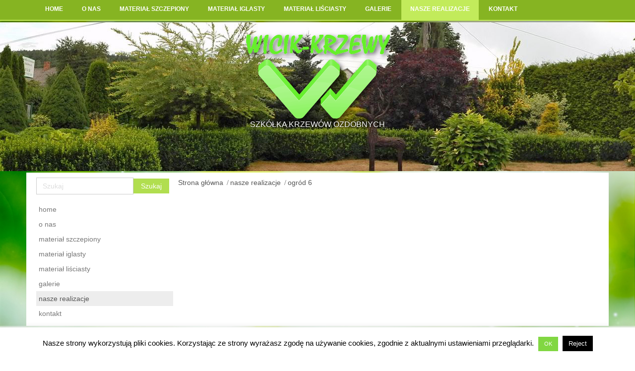

--- FILE ---
content_type: text/html; charset=UTF-8
request_url: http://wicik-krzewy.pl/nasze-realizacje/ogrodek-6/
body_size: 125029
content:
<!DOCTYPE html>
<html dir="ltr" dir="ltr" lang="pl-PL" prefix="og: https://ogp.me/ns#">
<head>
    <meta charset="UTF-8" />
    
    <link rel="pingback" href="http://wicik-krzewy.pl/xmlrpc.php" />
    <script>
    var themeHasJQuery = !!window.jQuery;
</script>
<script src="http://wicik-krzewy.pl/wp-content/themes/wicikkrzewy1/jquery.js?ver=1.0.369"></script>
<script>
    window._$ = jQuery.noConflict(themeHasJQuery);
</script>
    <meta name="viewport" content="width=device-width, initial-scale=1.0">
<!--[if lte IE 9]>
<link rel="stylesheet" type="text/css" href="http://wicik-krzewy.pl/wp-content/themes/wicikkrzewy1/layout.ie.css" />
<script src="http://wicik-krzewy.pl/wp-content/themes/wicikkrzewy1/layout.ie.js"></script>
<![endif]-->
<script src="http://wicik-krzewy.pl/wp-content/themes/wicikkrzewy1/layout.core.js"></script>
    
    <title>ogród 6 | Wicik-krzewy</title>

	  
		<!-- All in One SEO 4.8.5 - aioseo.com -->
	<meta name="robots" content="max-image-preview:large" />
	<meta name="google-site-verification" content="_lJXAjb1S2LhhQEK67YTGMTYIrpfbVhZ4Rrm6JfzmcY" />
	<link rel="canonical" href="http://wicik-krzewy.pl/nasze-realizacje/ogrodek-6/" />
	<meta name="generator" content="All in One SEO (AIOSEO) 4.8.5" />
		<meta property="og:locale" content="pl_PL" />
		<meta property="og:site_name" content="Wicik-krzewy | Szkółka krzewów ozdobnych" />
		<meta property="og:type" content="article" />
		<meta property="og:title" content="ogród 6 | Wicik-krzewy" />
		<meta property="og:url" content="http://wicik-krzewy.pl/nasze-realizacje/ogrodek-6/" />
		<meta property="article:published_time" content="2016-08-24T08:05:43+00:00" />
		<meta property="article:modified_time" content="2016-08-25T08:01:27+00:00" />
		<meta name="twitter:card" content="summary" />
		<meta name="twitter:title" content="ogród 6 | Wicik-krzewy" />
		<script type="application/ld+json" class="aioseo-schema">
			{"@context":"https:\/\/schema.org","@graph":[{"@type":"BreadcrumbList","@id":"http:\/\/wicik-krzewy.pl\/nasze-realizacje\/ogrodek-6\/#breadcrumblist","itemListElement":[{"@type":"ListItem","@id":"http:\/\/wicik-krzewy.pl#listItem","position":1,"name":"Home","item":"http:\/\/wicik-krzewy.pl","nextItem":{"@type":"ListItem","@id":"http:\/\/wicik-krzewy.pl\/nasze-realizacje\/#listItem","name":"nasze realizacje"}},{"@type":"ListItem","@id":"http:\/\/wicik-krzewy.pl\/nasze-realizacje\/#listItem","position":2,"name":"nasze realizacje","item":"http:\/\/wicik-krzewy.pl\/nasze-realizacje\/","nextItem":{"@type":"ListItem","@id":"http:\/\/wicik-krzewy.pl\/nasze-realizacje\/ogrodek-6\/#listItem","name":"ogr\u00f3d 6"},"previousItem":{"@type":"ListItem","@id":"http:\/\/wicik-krzewy.pl#listItem","name":"Home"}},{"@type":"ListItem","@id":"http:\/\/wicik-krzewy.pl\/nasze-realizacje\/ogrodek-6\/#listItem","position":3,"name":"ogr\u00f3d 6","previousItem":{"@type":"ListItem","@id":"http:\/\/wicik-krzewy.pl\/nasze-realizacje\/#listItem","name":"nasze realizacje"}}]},{"@type":"Organization","@id":"http:\/\/wicik-krzewy.pl\/#organization","name":"Wicik-krzewy","description":"Szk\u00f3\u0142ka krzew\u00f3w ozdobnych","url":"http:\/\/wicik-krzewy.pl\/"},{"@type":"WebPage","@id":"http:\/\/wicik-krzewy.pl\/nasze-realizacje\/ogrodek-6\/#webpage","url":"http:\/\/wicik-krzewy.pl\/nasze-realizacje\/ogrodek-6\/","name":"ogr\u00f3d 6 | Wicik-krzewy","inLanguage":"pl-PL","isPartOf":{"@id":"http:\/\/wicik-krzewy.pl\/#website"},"breadcrumb":{"@id":"http:\/\/wicik-krzewy.pl\/nasze-realizacje\/ogrodek-6\/#breadcrumblist"},"datePublished":"2016-08-24T10:05:43+02:00","dateModified":"2016-08-25T10:01:27+02:00"},{"@type":"WebSite","@id":"http:\/\/wicik-krzewy.pl\/#website","url":"http:\/\/wicik-krzewy.pl\/","name":"Wicik-krzewy","description":"Szk\u00f3\u0142ka krzew\u00f3w ozdobnych","inLanguage":"pl-PL","publisher":{"@id":"http:\/\/wicik-krzewy.pl\/#organization"}}]}
		</script>
		<!-- All in One SEO -->

<link rel="alternate" type="application/rss+xml" title="Wicik-krzewy &raquo; Kanał z wpisami" href="http://wicik-krzewy.pl/feed/" />
<link rel="alternate" type="application/rss+xml" title="Wicik-krzewy &raquo; Kanał z komentarzami" href="http://wicik-krzewy.pl/comments/feed/" />
<script type="text/javascript">
/* <![CDATA[ */
window._wpemojiSettings = {"baseUrl":"https:\/\/s.w.org\/images\/core\/emoji\/15.0.3\/72x72\/","ext":".png","svgUrl":"https:\/\/s.w.org\/images\/core\/emoji\/15.0.3\/svg\/","svgExt":".svg","source":{"concatemoji":"http:\/\/wicik-krzewy.pl\/wp-includes\/js\/wp-emoji-release.min.js?ver=4514d6d1e913d4a376d0fc7258020403"}};
/*! This file is auto-generated */
!function(i,n){var o,s,e;function c(e){try{var t={supportTests:e,timestamp:(new Date).valueOf()};sessionStorage.setItem(o,JSON.stringify(t))}catch(e){}}function p(e,t,n){e.clearRect(0,0,e.canvas.width,e.canvas.height),e.fillText(t,0,0);var t=new Uint32Array(e.getImageData(0,0,e.canvas.width,e.canvas.height).data),r=(e.clearRect(0,0,e.canvas.width,e.canvas.height),e.fillText(n,0,0),new Uint32Array(e.getImageData(0,0,e.canvas.width,e.canvas.height).data));return t.every(function(e,t){return e===r[t]})}function u(e,t,n){switch(t){case"flag":return n(e,"\ud83c\udff3\ufe0f\u200d\u26a7\ufe0f","\ud83c\udff3\ufe0f\u200b\u26a7\ufe0f")?!1:!n(e,"\ud83c\uddfa\ud83c\uddf3","\ud83c\uddfa\u200b\ud83c\uddf3")&&!n(e,"\ud83c\udff4\udb40\udc67\udb40\udc62\udb40\udc65\udb40\udc6e\udb40\udc67\udb40\udc7f","\ud83c\udff4\u200b\udb40\udc67\u200b\udb40\udc62\u200b\udb40\udc65\u200b\udb40\udc6e\u200b\udb40\udc67\u200b\udb40\udc7f");case"emoji":return!n(e,"\ud83d\udc26\u200d\u2b1b","\ud83d\udc26\u200b\u2b1b")}return!1}function f(e,t,n){var r="undefined"!=typeof WorkerGlobalScope&&self instanceof WorkerGlobalScope?new OffscreenCanvas(300,150):i.createElement("canvas"),a=r.getContext("2d",{willReadFrequently:!0}),o=(a.textBaseline="top",a.font="600 32px Arial",{});return e.forEach(function(e){o[e]=t(a,e,n)}),o}function t(e){var t=i.createElement("script");t.src=e,t.defer=!0,i.head.appendChild(t)}"undefined"!=typeof Promise&&(o="wpEmojiSettingsSupports",s=["flag","emoji"],n.supports={everything:!0,everythingExceptFlag:!0},e=new Promise(function(e){i.addEventListener("DOMContentLoaded",e,{once:!0})}),new Promise(function(t){var n=function(){try{var e=JSON.parse(sessionStorage.getItem(o));if("object"==typeof e&&"number"==typeof e.timestamp&&(new Date).valueOf()<e.timestamp+604800&&"object"==typeof e.supportTests)return e.supportTests}catch(e){}return null}();if(!n){if("undefined"!=typeof Worker&&"undefined"!=typeof OffscreenCanvas&&"undefined"!=typeof URL&&URL.createObjectURL&&"undefined"!=typeof Blob)try{var e="postMessage("+f.toString()+"("+[JSON.stringify(s),u.toString(),p.toString()].join(",")+"));",r=new Blob([e],{type:"text/javascript"}),a=new Worker(URL.createObjectURL(r),{name:"wpTestEmojiSupports"});return void(a.onmessage=function(e){c(n=e.data),a.terminate(),t(n)})}catch(e){}c(n=f(s,u,p))}t(n)}).then(function(e){for(var t in e)n.supports[t]=e[t],n.supports.everything=n.supports.everything&&n.supports[t],"flag"!==t&&(n.supports.everythingExceptFlag=n.supports.everythingExceptFlag&&n.supports[t]);n.supports.everythingExceptFlag=n.supports.everythingExceptFlag&&!n.supports.flag,n.DOMReady=!1,n.readyCallback=function(){n.DOMReady=!0}}).then(function(){return e}).then(function(){var e;n.supports.everything||(n.readyCallback(),(e=n.source||{}).concatemoji?t(e.concatemoji):e.wpemoji&&e.twemoji&&(t(e.twemoji),t(e.wpemoji)))}))}((window,document),window._wpemojiSettings);
/* ]]> */
</script>
<style id='wp-emoji-styles-inline-css' type='text/css'>

	img.wp-smiley, img.emoji {
		display: inline !important;
		border: none !important;
		box-shadow: none !important;
		height: 1em !important;
		width: 1em !important;
		margin: 0 0.07em !important;
		vertical-align: -0.1em !important;
		background: none !important;
		padding: 0 !important;
	}
</style>
<link rel='stylesheet' id='wp-block-library-css' href='http://wicik-krzewy.pl/wp-includes/css/dist/block-library/style.min.css?ver=4514d6d1e913d4a376d0fc7258020403' type='text/css' media='all' />
<style id='classic-theme-styles-inline-css' type='text/css'>
/*! This file is auto-generated */
.wp-block-button__link{color:#fff;background-color:#32373c;border-radius:9999px;box-shadow:none;text-decoration:none;padding:calc(.667em + 2px) calc(1.333em + 2px);font-size:1.125em}.wp-block-file__button{background:#32373c;color:#fff;text-decoration:none}
</style>
<style id='global-styles-inline-css' type='text/css'>
body{--wp--preset--color--black: #000000;--wp--preset--color--cyan-bluish-gray: #abb8c3;--wp--preset--color--white: #ffffff;--wp--preset--color--pale-pink: #f78da7;--wp--preset--color--vivid-red: #cf2e2e;--wp--preset--color--luminous-vivid-orange: #ff6900;--wp--preset--color--luminous-vivid-amber: #fcb900;--wp--preset--color--light-green-cyan: #7bdcb5;--wp--preset--color--vivid-green-cyan: #00d084;--wp--preset--color--pale-cyan-blue: #8ed1fc;--wp--preset--color--vivid-cyan-blue: #0693e3;--wp--preset--color--vivid-purple: #9b51e0;--wp--preset--gradient--vivid-cyan-blue-to-vivid-purple: linear-gradient(135deg,rgba(6,147,227,1) 0%,rgb(155,81,224) 100%);--wp--preset--gradient--light-green-cyan-to-vivid-green-cyan: linear-gradient(135deg,rgb(122,220,180) 0%,rgb(0,208,130) 100%);--wp--preset--gradient--luminous-vivid-amber-to-luminous-vivid-orange: linear-gradient(135deg,rgba(252,185,0,1) 0%,rgba(255,105,0,1) 100%);--wp--preset--gradient--luminous-vivid-orange-to-vivid-red: linear-gradient(135deg,rgba(255,105,0,1) 0%,rgb(207,46,46) 100%);--wp--preset--gradient--very-light-gray-to-cyan-bluish-gray: linear-gradient(135deg,rgb(238,238,238) 0%,rgb(169,184,195) 100%);--wp--preset--gradient--cool-to-warm-spectrum: linear-gradient(135deg,rgb(74,234,220) 0%,rgb(151,120,209) 20%,rgb(207,42,186) 40%,rgb(238,44,130) 60%,rgb(251,105,98) 80%,rgb(254,248,76) 100%);--wp--preset--gradient--blush-light-purple: linear-gradient(135deg,rgb(255,206,236) 0%,rgb(152,150,240) 100%);--wp--preset--gradient--blush-bordeaux: linear-gradient(135deg,rgb(254,205,165) 0%,rgb(254,45,45) 50%,rgb(107,0,62) 100%);--wp--preset--gradient--luminous-dusk: linear-gradient(135deg,rgb(255,203,112) 0%,rgb(199,81,192) 50%,rgb(65,88,208) 100%);--wp--preset--gradient--pale-ocean: linear-gradient(135deg,rgb(255,245,203) 0%,rgb(182,227,212) 50%,rgb(51,167,181) 100%);--wp--preset--gradient--electric-grass: linear-gradient(135deg,rgb(202,248,128) 0%,rgb(113,206,126) 100%);--wp--preset--gradient--midnight: linear-gradient(135deg,rgb(2,3,129) 0%,rgb(40,116,252) 100%);--wp--preset--font-size--small: 13px;--wp--preset--font-size--medium: 20px;--wp--preset--font-size--large: 36px;--wp--preset--font-size--x-large: 42px;--wp--preset--spacing--20: 0.44rem;--wp--preset--spacing--30: 0.67rem;--wp--preset--spacing--40: 1rem;--wp--preset--spacing--50: 1.5rem;--wp--preset--spacing--60: 2.25rem;--wp--preset--spacing--70: 3.38rem;--wp--preset--spacing--80: 5.06rem;--wp--preset--shadow--natural: 6px 6px 9px rgba(0, 0, 0, 0.2);--wp--preset--shadow--deep: 12px 12px 50px rgba(0, 0, 0, 0.4);--wp--preset--shadow--sharp: 6px 6px 0px rgba(0, 0, 0, 0.2);--wp--preset--shadow--outlined: 6px 6px 0px -3px rgba(255, 255, 255, 1), 6px 6px rgba(0, 0, 0, 1);--wp--preset--shadow--crisp: 6px 6px 0px rgba(0, 0, 0, 1);}:where(.is-layout-flex){gap: 0.5em;}:where(.is-layout-grid){gap: 0.5em;}body .is-layout-flex{display: flex;}body .is-layout-flex{flex-wrap: wrap;align-items: center;}body .is-layout-flex > *{margin: 0;}body .is-layout-grid{display: grid;}body .is-layout-grid > *{margin: 0;}:where(.wp-block-columns.is-layout-flex){gap: 2em;}:where(.wp-block-columns.is-layout-grid){gap: 2em;}:where(.wp-block-post-template.is-layout-flex){gap: 1.25em;}:where(.wp-block-post-template.is-layout-grid){gap: 1.25em;}.has-black-color{color: var(--wp--preset--color--black) !important;}.has-cyan-bluish-gray-color{color: var(--wp--preset--color--cyan-bluish-gray) !important;}.has-white-color{color: var(--wp--preset--color--white) !important;}.has-pale-pink-color{color: var(--wp--preset--color--pale-pink) !important;}.has-vivid-red-color{color: var(--wp--preset--color--vivid-red) !important;}.has-luminous-vivid-orange-color{color: var(--wp--preset--color--luminous-vivid-orange) !important;}.has-luminous-vivid-amber-color{color: var(--wp--preset--color--luminous-vivid-amber) !important;}.has-light-green-cyan-color{color: var(--wp--preset--color--light-green-cyan) !important;}.has-vivid-green-cyan-color{color: var(--wp--preset--color--vivid-green-cyan) !important;}.has-pale-cyan-blue-color{color: var(--wp--preset--color--pale-cyan-blue) !important;}.has-vivid-cyan-blue-color{color: var(--wp--preset--color--vivid-cyan-blue) !important;}.has-vivid-purple-color{color: var(--wp--preset--color--vivid-purple) !important;}.has-black-background-color{background-color: var(--wp--preset--color--black) !important;}.has-cyan-bluish-gray-background-color{background-color: var(--wp--preset--color--cyan-bluish-gray) !important;}.has-white-background-color{background-color: var(--wp--preset--color--white) !important;}.has-pale-pink-background-color{background-color: var(--wp--preset--color--pale-pink) !important;}.has-vivid-red-background-color{background-color: var(--wp--preset--color--vivid-red) !important;}.has-luminous-vivid-orange-background-color{background-color: var(--wp--preset--color--luminous-vivid-orange) !important;}.has-luminous-vivid-amber-background-color{background-color: var(--wp--preset--color--luminous-vivid-amber) !important;}.has-light-green-cyan-background-color{background-color: var(--wp--preset--color--light-green-cyan) !important;}.has-vivid-green-cyan-background-color{background-color: var(--wp--preset--color--vivid-green-cyan) !important;}.has-pale-cyan-blue-background-color{background-color: var(--wp--preset--color--pale-cyan-blue) !important;}.has-vivid-cyan-blue-background-color{background-color: var(--wp--preset--color--vivid-cyan-blue) !important;}.has-vivid-purple-background-color{background-color: var(--wp--preset--color--vivid-purple) !important;}.has-black-border-color{border-color: var(--wp--preset--color--black) !important;}.has-cyan-bluish-gray-border-color{border-color: var(--wp--preset--color--cyan-bluish-gray) !important;}.has-white-border-color{border-color: var(--wp--preset--color--white) !important;}.has-pale-pink-border-color{border-color: var(--wp--preset--color--pale-pink) !important;}.has-vivid-red-border-color{border-color: var(--wp--preset--color--vivid-red) !important;}.has-luminous-vivid-orange-border-color{border-color: var(--wp--preset--color--luminous-vivid-orange) !important;}.has-luminous-vivid-amber-border-color{border-color: var(--wp--preset--color--luminous-vivid-amber) !important;}.has-light-green-cyan-border-color{border-color: var(--wp--preset--color--light-green-cyan) !important;}.has-vivid-green-cyan-border-color{border-color: var(--wp--preset--color--vivid-green-cyan) !important;}.has-pale-cyan-blue-border-color{border-color: var(--wp--preset--color--pale-cyan-blue) !important;}.has-vivid-cyan-blue-border-color{border-color: var(--wp--preset--color--vivid-cyan-blue) !important;}.has-vivid-purple-border-color{border-color: var(--wp--preset--color--vivid-purple) !important;}.has-vivid-cyan-blue-to-vivid-purple-gradient-background{background: var(--wp--preset--gradient--vivid-cyan-blue-to-vivid-purple) !important;}.has-light-green-cyan-to-vivid-green-cyan-gradient-background{background: var(--wp--preset--gradient--light-green-cyan-to-vivid-green-cyan) !important;}.has-luminous-vivid-amber-to-luminous-vivid-orange-gradient-background{background: var(--wp--preset--gradient--luminous-vivid-amber-to-luminous-vivid-orange) !important;}.has-luminous-vivid-orange-to-vivid-red-gradient-background{background: var(--wp--preset--gradient--luminous-vivid-orange-to-vivid-red) !important;}.has-very-light-gray-to-cyan-bluish-gray-gradient-background{background: var(--wp--preset--gradient--very-light-gray-to-cyan-bluish-gray) !important;}.has-cool-to-warm-spectrum-gradient-background{background: var(--wp--preset--gradient--cool-to-warm-spectrum) !important;}.has-blush-light-purple-gradient-background{background: var(--wp--preset--gradient--blush-light-purple) !important;}.has-blush-bordeaux-gradient-background{background: var(--wp--preset--gradient--blush-bordeaux) !important;}.has-luminous-dusk-gradient-background{background: var(--wp--preset--gradient--luminous-dusk) !important;}.has-pale-ocean-gradient-background{background: var(--wp--preset--gradient--pale-ocean) !important;}.has-electric-grass-gradient-background{background: var(--wp--preset--gradient--electric-grass) !important;}.has-midnight-gradient-background{background: var(--wp--preset--gradient--midnight) !important;}.has-small-font-size{font-size: var(--wp--preset--font-size--small) !important;}.has-medium-font-size{font-size: var(--wp--preset--font-size--medium) !important;}.has-large-font-size{font-size: var(--wp--preset--font-size--large) !important;}.has-x-large-font-size{font-size: var(--wp--preset--font-size--x-large) !important;}
.wp-block-navigation a:where(:not(.wp-element-button)){color: inherit;}
:where(.wp-block-post-template.is-layout-flex){gap: 1.25em;}:where(.wp-block-post-template.is-layout-grid){gap: 1.25em;}
:where(.wp-block-columns.is-layout-flex){gap: 2em;}:where(.wp-block-columns.is-layout-grid){gap: 2em;}
.wp-block-pullquote{font-size: 1.5em;line-height: 1.6;}
</style>
<link rel='stylesheet' id='contact-form-7-css' href='http://wicik-krzewy.pl/wp-content/plugins/contact-form-7/includes/css/styles.css?ver=5.7.7' type='text/css' media='all' />
<link rel='stylesheet' id='cookie-law-info-css' href='http://wicik-krzewy.pl/wp-content/plugins/cookie-law-info/legacy/public/css/cookie-law-info-public.css?ver=3.3.9.1' type='text/css' media='all' />
<link rel='stylesheet' id='cookie-law-info-gdpr-css' href='http://wicik-krzewy.pl/wp-content/plugins/cookie-law-info/legacy/public/css/cookie-law-info-gdpr.css?ver=3.3.9.1' type='text/css' media='all' />
<link rel='stylesheet' id='wp-lightbox-2.min.css-css' href='http://wicik-krzewy.pl/wp-content/plugins/wp-lightbox-2/styles/lightbox.min.pl_PL.css?ver=1.3.4' type='text/css' media='all' />
<link rel='stylesheet' id='theme-bootstrap-css' href='//wicik-krzewy.pl/wp-content/themes/wicikkrzewy1/bootstrap.css?ver=1.0.369' type='text/css' media='all' />
<link rel='stylesheet' id='theme-style-css' href='//wicik-krzewy.pl/wp-content/themes/wicikkrzewy1/style.css?ver=1.0.369' type='text/css' media='all' />
<link rel='stylesheet' id='themler-core-upage-css' href='http://wicik-krzewy.pl/wp-content/plugins/themler-core/shortcodes/assets/css/upage.css?ver=0.2.15' type='text/css' media='all' />
<script type='text/javascript'>
/* <![CDATA[ */
window.CKEDITOR_BASEPATH = "http://wicik-krzewy.pl/wp-content/plugins/ckeditor-for-wordpress/ckeditor/";
var ckeditorSettings = { "textarea_id": "comment", "pluginPath": "http:\/\/wicik-krzewy.pl\/wp-content\/plugins\/ckeditor-for-wordpress\/", "autostart": true, "excerpt_state": false, "qtransEnabled": false, "outputFormat": { "indent": true, "breakBeforeOpen": true, "breakAfterOpen": true, "breakBeforeClose": true, "breakAfterClose": true }, "configuration": { "height": "160px", "skin": "moono", "scayt_autoStartup": false, "entities": true, "entities_greek": true, "entities_latin": true, "toolbar": "WordpressBasic", "templates_files": [ "http:\/\/wicik-krzewy.pl\/wp-content\/plugins\/ckeditor-for-wordpress\/ckeditor.templates.js" ], "stylesCombo_stylesSet": "wordpress:http:\/\/wicik-krzewy.pl\/wp-content\/plugins\/ckeditor-for-wordpress\/ckeditor.styles.js", "allowedContent": true, "customConfig": "http:\/\/wicik-krzewy.pl\/wp-content\/plugins\/ckeditor-for-wordpress\/ckeditor.config.js" }, "externalPlugins": [  ], "additionalButtons": [  ] }
/* ]]> */
</script><style type="text/css">
			#content table.cke_editor { margin:0; }
			#content table.cke_editor tr td { padding:0;border:0; }
		</style><script type="text/javascript" src="http://wicik-krzewy.pl/wp-includes/js/jquery/jquery.min.js?ver=3.7.1" id="jquery-core-js"></script>
<script type="text/javascript" src="http://wicik-krzewy.pl/wp-includes/js/jquery/jquery-migrate.min.js?ver=3.4.1" id="jquery-migrate-js"></script>
<script type="text/javascript" src="http://wicik-krzewy.pl/wp-content/plugins/dropdown-menu-widget/scripts/include.js?ver=4514d6d1e913d4a376d0fc7258020403" id="dropdown-ie-support-js"></script>
<script type="text/javascript" id="cookie-law-info-js-extra">
/* <![CDATA[ */
var Cli_Data = {"nn_cookie_ids":[],"cookielist":[],"non_necessary_cookies":[],"ccpaEnabled":"","ccpaRegionBased":"","ccpaBarEnabled":"","strictlyEnabled":["necessary","obligatoire"],"ccpaType":"gdpr","js_blocking":"","custom_integration":"","triggerDomRefresh":"","secure_cookies":""};
var cli_cookiebar_settings = {"animate_speed_hide":"500","animate_speed_show":"500","background":"#fff","border":"#81d742","border_on":"","button_1_button_colour":"#81d742","button_1_button_hover":"#67ac35","button_1_link_colour":"#fff","button_1_as_button":"1","button_1_new_win":"","button_2_button_colour":"#333","button_2_button_hover":"#292929","button_2_link_colour":"#444","button_2_as_button":"","button_2_hidebar":"1","button_3_button_colour":"#000","button_3_button_hover":"#000000","button_3_link_colour":"#fff","button_3_as_button":"fffffff","button_3_new_win":"fffffff","button_4_button_colour":"#000","button_4_button_hover":"#000000","button_4_link_colour":"#fff","button_4_as_button":"1","button_7_button_colour":"#61a229","button_7_button_hover":"#4e8221","button_7_link_colour":"#fff","button_7_as_button":"1","button_7_new_win":"","font_family":"inherit","header_fix":"","notify_animate_hide":"1","notify_animate_show":"","notify_div_id":"#cookie-law-info-bar","notify_position_horizontal":"right","notify_position_vertical":"bottom","scroll_close":"","scroll_close_reload":"","accept_close_reload":"","reject_close_reload":"","showagain_tab":"1","showagain_background":"#fff","showagain_border":"#000","showagain_div_id":"#cookie-law-info-again","showagain_x_position":"100px","text":"#000","show_once_yn":"","show_once":"10000","logging_on":"","as_popup":"","popup_overlay":"1","bar_heading_text":"","cookie_bar_as":"banner","popup_showagain_position":"bottom-right","widget_position":"left"};
var log_object = {"ajax_url":"http:\/\/wicik-krzewy.pl\/wp-admin\/admin-ajax.php"};
/* ]]> */
</script>
<script type="text/javascript" src="http://wicik-krzewy.pl/wp-content/plugins/cookie-law-info/legacy/public/js/cookie-law-info-public.js?ver=3.3.9.1" id="cookie-law-info-js"></script>
<script type="text/javascript" src="//wicik-krzewy.pl/wp-content/themes/wicikkrzewy1/bootstrap.min.js?ver=1.0.369" id="theme-bootstrap-js"></script>
<script type="text/javascript" src="//wicik-krzewy.pl/wp-content/themes/wicikkrzewy1/script.js?ver=1.0.369" id="theme-script-js"></script>
<script type="text/javascript" src="http://wicik-krzewy.pl/wp-content/plugins/ckeditor-for-wordpress/ckeditor/ckeditor.js?t=F7J8&amp;ver=4.5.3.3" id="ckeditor-js"></script>
<script type="text/javascript" src="http://wicik-krzewy.pl/wp-content/plugins/ckeditor-for-wordpress/includes/ckeditor.utils.js?t=F7J8&amp;ver=4.5.3.3" id="ckeditor.utils-js"></script>
<script type="text/javascript" src="http://wicik-krzewy.pl/wp-content/plugins/ckeditor-for-wordpress/includes/ckeditor.comment-reply.js?ver=20100901" id="comment-reply-js"></script>
<script type="text/javascript" id="icwp-wpsf-shield-loginbot-js-extra">
/* <![CDATA[ */
var icwp_wpsf_vars_lpantibot = {"form_selectors":"","uniq":"696e6f7cbaa50","cbname":"icwp-wpsf-57a8339f0da6f","strings":{"label":"Jestem cz\u0142owiekiem.","alert":"Zaznacz opcj\u0119 powy\u017cej, aby udowodni\u0107, \u017ce jeste\u015b cz\u0142owiekiem.","loading":"Loading"},"flags":{"gasp":true,"captcha":false}};
/* ]]> */
</script>
<script type="text/javascript" src="http://wicik-krzewy.pl/wp-content/plugins/wp-simple-firewall/resources/js/shield/loginbot.js?ver=16.1.15&amp;mtime=1675920504" id="icwp-wpsf-shield-loginbot-js"></script>
<link rel="https://api.w.org/" href="http://wicik-krzewy.pl/wp-json/" /><link rel="alternate" type="application/json" href="http://wicik-krzewy.pl/wp-json/wp/v2/pages/1135" /><link rel="EditURI" type="application/rsd+xml" title="RSD" href="http://wicik-krzewy.pl/xmlrpc.php?rsd" />
<link rel='shortlink' href='http://wicik-krzewy.pl/?p=1135' />
<link rel="alternate" type="application/json+oembed" href="http://wicik-krzewy.pl/wp-json/oembed/1.0/embed?url=http%3A%2F%2Fwicik-krzewy.pl%2Fnasze-realizacje%2Fogrodek-6%2F" />
<link rel="alternate" type="text/xml+oembed" href="http://wicik-krzewy.pl/wp-json/oembed/1.0/embed?url=http%3A%2F%2Fwicik-krzewy.pl%2Fnasze-realizacje%2Fogrodek-6%2F&#038;format=xml" />
<script>window.wpJQuery = window.jQuery;</script>

<!-- Dropdown Menu Widget Styles by shailan (https://metinsaylan.com) v1.9.7 on wp6.5.7 -->
<link rel="stylesheet" href="http://wicik-krzewy.pl/wp-content/plugins/dropdown-menu-widget/css/shailan-dropdown.min.css" type="text/css" />
<link rel="stylesheet" href="http://wicik-krzewy.pl/wp-content/plugins/dropdown-menu-widget/themes/web20.css" type="text/css" />
<style type="text/css" media="all">
	ul.dropdown { white-space: nowrap; }
ul.dropdown li.parent>a{
	padding-right:25px;
}
ul.dropdown li.parent>a:after{
	content:""; position:absolute; top: 45%; right:6px;width:0;height:0;
	border-top:4px solid rgba(0,0,0,0.5);border-right:4px solid transparent;border-left:4px solid transparent }
ul.dropdown li.parent:hover>a:after{
	content:"";position:absolute; top: 45%; right:6px; width:0; height:0;
	border-top:4px solid rgba(0,0,0,0.5);border-right:4px solid transparent;border-left:4px solid transparent }
ul.dropdown li li.parent>a:after{
	content:"";position:absolute;top: 40%; right:5px;width:0;height:0;
	border-left:4px solid rgba(0,0,0,0.5);border-top:4px solid transparent;border-bottom:4px solid transparent }
ul.dropdown li li.parent:hover>a:after{
	content:"";position:absolute;top: 40%; right:5px;width:0;height:0;
	border-left:4px solid rgba(0,0,0,0.5);border-top:4px solid transparent;border-bottom:4px solid transparent }


</style>
<!-- /Dropdown Menu Widget Styles -->

     
</head>
<body class="page-template-default page page-id-1135 page-child parent-pageid-1205  bootstrap bd-body-7 bd-pagebackground bd-margins">
<div class=" bd-layoutbox-17 bd-no-margins clearfix">
    <div class="bd-container-inner">
            
    <nav class=" bd-hmenu-1" data-responsive-menu="true" data-responsive-levels="">
        
            <div class=" bd-responsivemenu-1 collapse-button">
    <div class="bd-container-inner">
        <div class="bd-menuitem-1 ">
            <a  data-toggle="collapse"
                data-target=".bd-hmenu-1 .collapse-button + .navbar-collapse"
                href="#" onclick="return false;">
                    <span>MENU</span>
            </a>
        </div>
    </div>
</div>
            <div class="navbar-collapse collapse">
        
        <div class=" bd-horizontalmenu-3 clearfix">
            <div class="bd-container-inner">
            
<ul class=" bd-menu-5 nav nav-pills navbar-left">
    <li class=" bd-menuitem-4 bd-toplevel-item ">
    <a class=" "  href="http://wicik-krzewy.pl">
        <span>
            home        </span>
    </a>    </li>
    
<li class=" bd-menuitem-4 bd-toplevel-item ">
    <a class=" "  href="http://wicik-krzewy.pl/o-nas/">
        <span>
            o nas        </span>
    </a>    </li>
    
<li class=" bd-menuitem-4 bd-toplevel-item  bd-submenu-icon-only">
    <a class=" "  href="http://wicik-krzewy.pl/material-szczepiony/">
        <span>
            materiał szczepiony        </span>
    </a>    
    <div class="bd-menu-6-popup ">
            <ul class="bd-menu-6  ">
        
            <li class=" bd-menuitem-14  bd-submenu-icon-only bd-sub-item">
    
            <a class=" "  href="http://wicik-krzewy.pl/material-szczepiony/bonsai/">
                <span>
                    Bonsai                </span>
            </a>
    
    <div class="bd-menu-6-popup ">
            <ul class="bd-menu-6  ">
        
            <li class=" bd-menuitem-14  bd-sub-item">
    
            <a class=" "  href="http://wicik-krzewy.pl/material-szczepiony/bonsai/blue-carpet/">
                <span>
                    Blue Carpet                </span>
            </a>
            </li>
    
    
    
            <li class=" bd-menuitem-14  bd-sub-item">
    
            <a class=" "  href="http://wicik-krzewy.pl/material-szczepiony/bonsai/blue-star/">
                <span>
                    Blue Star                </span>
            </a>
            </li>
    
    
    
            <li class=" bd-menuitem-14  bd-sub-item">
    
            <a class=" "  href="http://wicik-krzewy.pl/material-szczepiony/bonsai/nana/">
                <span>
                    Nana                </span>
            </a>
            </li>
    
    
    
            <li class=" bd-menuitem-14  bd-sub-item">
    
            <a class=" "  href="http://wicik-krzewy.pl/material-szczepiony/bonsai/old-gold/">
                <span>
                    Old Gold                </span>
            </a>
            </li>
    
    
            </ul>
        </div>
    
            </li>
    
    
    
            <li class=" bd-menuitem-14  bd-sub-item">
    
            <a class=" "  href="http://wicik-krzewy.pl/material-szczepiony/brzoza/">
                <span>
                    Brzoza                </span>
            </a>
            </li>
    
    
    
            <li class=" bd-menuitem-14  bd-sub-item">
    
            <a class=" "  href="http://wicik-krzewy.pl/material-szczepiony/klon/">
                <span>
                    Klon                </span>
            </a>
            </li>
    
    
    
            <li class=" bd-menuitem-14  bd-submenu-icon-only bd-sub-item">
    
            <a class=" "  href="http://wicik-krzewy.pl/material-szczepiony/magnolia/">
                <span>
                    Magnolia                </span>
            </a>
    
    <div class="bd-menu-6-popup ">
            <ul class="bd-menu-6  ">
        
            <li class=" bd-menuitem-14  bd-sub-item">
    
            <a class=" "  href="http://wicik-krzewy.pl/material-szczepiony/magnolia/magnolia/">
                <span>
                    &#8222;Yellow River&#8221;                </span>
            </a>
            </li>
    
    
    
            <li class=" bd-menuitem-14  bd-sub-item">
    
            <a class=" "  href="http://wicik-krzewy.pl/material-szczepiony/magnolia/magnolia-2/">
                <span>
                    Rubiflora                </span>
            </a>
            </li>
    
    
            </ul>
        </div>
    
            </li>
    
    
    
            <li class=" bd-menuitem-14  bd-sub-item">
    
            <a class=" "  href="http://wicik-krzewy.pl/material-szczepiony/sliwa-wisniowa/">
                <span>
                    Śliwa wiśniowa                </span>
            </a>
            </li>
    
    
    
            <li class=" bd-menuitem-14  bd-submenu-icon-only bd-sub-item">
    
            <a class=" "  href="http://wicik-krzewy.pl/material-szczepiony/wierzba/">
                <span>
                    Wierzba                </span>
            </a>
    
    <div class="bd-menu-6-popup ">
            <ul class="bd-menu-6  ">
        
            <li class=" bd-menuitem-14  bd-sub-item">
    
            <a class=" "  href="http://wicik-krzewy.pl/material-szczepiony/wierzba/wierzba-iwa/">
                <span>
                    Wierzba iwa                </span>
            </a>
            </li>
    
    
    
            <li class=" bd-menuitem-14  bd-sub-item">
    
            <a class=" "  href="http://wicik-krzewy.pl/material-szczepiony/wierzba/wierzba-japonska/">
                <span>
                    Wierzba japońska                </span>
            </a>
            </li>
    
    
            </ul>
        </div>
    
            </li>
    
    
            </ul>
        </div>
    
    </li>
    
<li class=" bd-menuitem-4 bd-toplevel-item  bd-submenu-icon-only">
    <a class=" "  href="http://wicik-krzewy.pl/material-iglasty/">
        <span>
            materiał iglasty        </span>
    </a>    
    <div class="bd-menu-6-popup ">
            <ul class="bd-menu-6  ">
        
            <li class=" bd-menuitem-14  bd-submenu-icon-only bd-sub-item">
    
            <a class=" "  href="http://wicik-krzewy.pl/material-iglasty/cis/">
                <span>
                    Cis                </span>
            </a>
    
    <div class="bd-menu-6-popup ">
            <ul class="bd-menu-6  ">
        
            <li class=" bd-menuitem-14  bd-sub-item">
    
            <a class=" "  href="http://wicik-krzewy.pl/material-iglasty/cis/fastigiata-robusta/">
                <span>
                    &#8222;Fastigiata Robusta&#8221;                </span>
            </a>
            </li>
    
    
    
            <li class=" bd-menuitem-14  bd-sub-item">
    
            <a class=" "  href="http://wicik-krzewy.pl/material-iglasty/cis/overeynderi/">
                <span>
                    &#8222;Overeynderi&#8221;                </span>
            </a>
            </li>
    
    
    
            <li class=" bd-menuitem-14  bd-sub-item">
    
            <a class=" "  href="http://wicik-krzewy.pl/material-iglasty/cis/semperauerea/">
                <span>
                    &#8222;Semperauerea&#8221;                </span>
            </a>
            </li>
    
    
    
            <li class=" bd-menuitem-14  bd-sub-item">
    
            <a class=" "  href="http://wicik-krzewy.pl/material-iglasty/cis/cis-pospolity-taxus-baccata-summergold/">
                <span>
                    &#8222;Summergold&#8221;                </span>
            </a>
            </li>
    
    
    
            <li class=" bd-menuitem-14  bd-sub-item">
    
            <a class=" "  href="http://wicik-krzewy.pl/material-iglasty/cis/cis-pospolity-taxus-baccata/">
                <span>
                    Cis pospolity                </span>
            </a>
            </li>
    
    
            </ul>
        </div>
    
            </li>
    
    
    
            <li class=" bd-menuitem-14  bd-submenu-icon-only bd-sub-item">
    
            <a class=" "  href="http://wicik-krzewy.pl/material-iglasty/cyprys/">
                <span>
                    Cyprys                </span>
            </a>
    
    <div class="bd-menu-6-popup ">
            <ul class="bd-menu-6  ">
        
            <li class=" bd-menuitem-14  bd-sub-item">
    
            <a class=" "  href="http://wicik-krzewy.pl/material-iglasty/cyprys/gold-rider/">
                <span>
                    &#8222;Gold Rider&#8221;                </span>
            </a>
            </li>
    
    
            </ul>
        </div>
    
            </li>
    
    
    
            <li class=" bd-menuitem-14  bd-submenu-icon-only bd-sub-item">
    
            <a class=" "  href="http://wicik-krzewy.pl/material-iglasty/cyprysik-groszkowy-filifera-aurea-nana/">
                <span>
                    Cyprysik                </span>
            </a>
    
    <div class="bd-menu-6-popup ">
            <ul class="bd-menu-6  ">
        
            <li class=" bd-menuitem-14  bd-sub-item">
    
            <a class=" "  href="http://wicik-krzewy.pl/material-iglasty/cyprysik-groszkowy-filifera-aurea-nana/cyprysik-alumi-gold/">
                <span>
                    &#8222;Alumi Gold&#8221;                </span>
            </a>
            </li>
    
    
    
            <li class=" bd-menuitem-14  bd-sub-item">
    
            <a class=" "  href="http://wicik-krzewy.pl/material-iglasty/cyprysik-groszkowy-filifera-aurea-nana/columnaris-glauca/">
                <span>
                    &#8222;Columnaris Glauca&#8221;                </span>
            </a>
            </li>
    
    
    
            <li class=" bd-menuitem-14  bd-sub-item">
    
            <a class=" "  href="http://wicik-krzewy.pl/material-iglasty/cyprysik-groszkowy-filifera-aurea-nana/cyprysik-ellwoodii/">
                <span>
                    &#8222;Ellwoodii&#8221;                </span>
            </a>
            </li>
    
    
    
            <li class=" bd-menuitem-14  bd-sub-item">
    
            <a class=" "  href="http://wicik-krzewy.pl/material-iglasty/cyprysik-groszkowy-filifera-aurea-nana/cyprysik-ellwoods-gold/">
                <span>
                    &#8222;Ellwoods Gold&#8221;                </span>
            </a>
            </li>
    
    
    
            <li class=" bd-menuitem-14  bd-sub-item">
    
            <a class=" "  href="http://wicik-krzewy.pl/material-iglasty/cyprysik-groszkowy-filifera-aurea-nana/cyprysik-chamaecyparis-law-erecta-aurea/">
                <span>
                    &#8222;Erecta Aurea&#8221;                </span>
            </a>
            </li>
    
    
    
            <li class=" bd-menuitem-14  bd-sub-item">
    
            <a class=" "  href="http://wicik-krzewy.pl/material-iglasty/cyprysik-groszkowy-filifera-aurea-nana/filifera-aurea-nana/">
                <span>
                    &#8222;Filifera Aurea Nana&#8221;                </span>
            </a>
            </li>
    
    
    
            <li class=" bd-menuitem-14  bd-sub-item">
    
            <a class=" "  href="http://wicik-krzewy.pl/material-iglasty/cyprysik-groszkowy-filifera-aurea-nana/filifera-nana/">
                <span>
                    &#8222;Filifera Nana&#8221;                </span>
            </a>
            </li>
    
    
    
            <li class=" bd-menuitem-14  bd-sub-item">
    
            <a class=" "  href="http://wicik-krzewy.pl/material-iglasty/cyprysik-groszkowy-filifera-aurea-nana/golden-wonder/">
                <span>
                    &#8222;Golden Wonder&#8221;                </span>
            </a>
            </li>
    
    
    
            <li class=" bd-menuitem-14  bd-sub-item">
    
            <a class=" "  href="http://wicik-krzewy.pl/material-iglasty/cyprysik-groszkowy-filifera-aurea-nana/iwon/">
                <span>
                    &#8222;Iwon&#8221;                </span>
            </a>
            </li>
    
    
            </ul>
        </div>
    
            </li>
    
    
    
            <li class=" bd-menuitem-14  bd-submenu-icon-only bd-sub-item">
    
            <a class=" "  href="http://wicik-krzewy.pl/material-iglasty/jalowiec/">
                <span>
                    Jałowiec                </span>
            </a>
    
    <div class="bd-menu-6-popup ">
            <ul class="bd-menu-6  ">
        
            <li class=" bd-menuitem-14  bd-sub-item">
    
            <a class=" "  href="http://wicik-krzewy.pl/material-iglasty/jalowiec/jalowiec-chinski-blaauw/">
                <span>
                    Jałowiec Chiński &#8222;Blaauw&#8221;                </span>
            </a>
            </li>
    
    
    
            <li class=" bd-menuitem-14  bd-sub-item">
    
            <a class=" "  href="http://wicik-krzewy.pl/material-iglasty/jalowiec/jalowiec-chinski-blue-alps/">
                <span>
                    Jałowiec Chiński &#8222;Blue Alps&#8221;                </span>
            </a>
            </li>
    
    
    
            <li class=" bd-menuitem-14  bd-sub-item">
    
            <a class=" "  href="http://wicik-krzewy.pl/material-iglasty/jalowiec/jalowiec-chinski-stricta/">
                <span>
                    Jałowiec Chiński &#8222;Stricta&#8221;                </span>
            </a>
            </li>
    
    
    
            <li class=" bd-menuitem-14  bd-sub-item">
    
            <a class=" "  href="http://wicik-krzewy.pl/material-iglasty/jalowiec/jalowiec-pospolity-hibernica/">
                <span>
                    Jałowiec Pospolity&hellip;                </span>
            </a>
            </li>
    
    
    
            <li class=" bd-menuitem-14  bd-sub-item">
    
            <a class=" "  href="http://wicik-krzewy.pl/material-iglasty/jalowiec/jalowiec-pospolity-sentinel/">
                <span>
                    Jałowiec Pospolity&hellip;                </span>
            </a>
            </li>
    
    
    
            <li class=" bd-menuitem-14  bd-sub-item">
    
            <a class=" "  href="http://wicik-krzewy.pl/material-iglasty/jalowiec/jalowiec-pospolity-suecica-aurea/">
                <span>
                    Jałowiec Pospolity &#8222;Suecica&hellip;                </span>
            </a>
            </li>
    
    
    
            <li class=" bd-menuitem-14  bd-sub-item">
    
            <a class=" "  href="http://wicik-krzewy.pl/material-iglasty/jalowiec/jalowiec-posredni-old-gold/">
                <span>
                    Jałowiec Pośredni &#8222;Old Gold&#8221;                </span>
            </a>
            </li>
    
    
    
            <li class=" bd-menuitem-14  bd-sub-item">
    
            <a class=" "  href="http://wicik-krzewy.pl/material-iglasty/jalowiec/jalowiec-plozacy-blue-chip/">
                <span>
                    Jałowiec Płożący &#8222;Blue Chip&#8221;                </span>
            </a>
            </li>
    
    
    
            <li class=" bd-menuitem-14  bd-sub-item">
    
            <a class=" "  href="http://wicik-krzewy.pl/material-iglasty/jalowiec/jalowiec-plozacy-golden-carpet/">
                <span>
                    Jałowiec Płożący &#8222;Golden&hellip;                </span>
            </a>
            </li>
    
    
    
            <li class=" bd-menuitem-14  bd-sub-item">
    
            <a class=" "  href="http://wicik-krzewy.pl/material-iglasty/jalowiec/jalowiec-rozeslany-nana/">
                <span>
                    Jałowiec Rozesłany &#8222;Nana&#8221;                </span>
            </a>
            </li>
    
    
    
            <li class=" bd-menuitem-14  bd-sub-item">
    
            <a class=" "  href="http://wicik-krzewy.pl/material-iglasty/jalowiec/jalowiec-sabinski-variegata/">
                <span>
                    Jałowiec Sabiński&hellip;                </span>
            </a>
            </li>
    
    
    
            <li class=" bd-menuitem-14  bd-sub-item">
    
            <a class=" "  href="http://wicik-krzewy.pl/material-iglasty/jalowiec/jalowiec-skalny-blue-arrow/">
                <span>
                    Jałowiec Skalny &#8222;Blue Arrow&#8221;                </span>
            </a>
            </li>
    
    
    
            <li class=" bd-menuitem-14  bd-sub-item">
    
            <a class=" "  href="http://wicik-krzewy.pl/material-iglasty/jalowiec/jalowiec-skalny-skyrocket/">
                <span>
                    Jałowiec Skalny &#8222;Skyrocket&#8221;                </span>
            </a>
            </li>
    
    
    
            <li class=" bd-menuitem-14  bd-sub-item">
    
            <a class=" "  href="http://wicik-krzewy.pl/material-iglasty/jalowiec/jalowiec-luskowaty-blue-carpet/">
                <span>
                    Jałowiec Łuskowaty &#8222;Blue&hellip;                </span>
            </a>
            </li>
    
    
    
            <li class=" bd-menuitem-14  bd-sub-item">
    
            <a class=" "  href="http://wicik-krzewy.pl/material-iglasty/jalowiec/jalowiec-luskowaty-holger/">
                <span>
                    Jałowiec Łuskowaty &#8222;Holger&#8221;                </span>
            </a>
            </li>
    
    
    
            <li class=" bd-menuitem-14  bd-sub-item">
    
            <a class=" "  href="http://wicik-krzewy.pl/material-iglasty/jalowiec/jalowiec-luskowaty-mayeri/">
                <span>
                    Jałowiec Łuskowaty &#8222;Mayeri&#8221;                </span>
            </a>
            </li>
    
    
            </ul>
        </div>
    
            </li>
    
    
    
            <li class=" bd-menuitem-14  bd-submenu-icon-only bd-sub-item">
    
            <a class=" "  href="http://wicik-krzewy.pl/material-iglasty/jodly/">
                <span>
                    Jodły                </span>
            </a>
    
    <div class="bd-menu-6-popup ">
            <ul class="bd-menu-6  ">
        
            <li class=" bd-menuitem-14  bd-sub-item">
    
            <a class=" "  href="http://wicik-krzewy.pl/material-iglasty/jodly/jodla-koreanska/">
                <span>
                    Jodła koreańska                </span>
            </a>
            </li>
    
    
            </ul>
        </div>
    
            </li>
    
    
    
            <li class=" bd-menuitem-14  bd-submenu-icon-only bd-sub-item">
    
            <a class=" "  href="http://wicik-krzewy.pl/material-iglasty/metasekwoja-chinska/">
                <span>
                    Metasekwoja chińska                </span>
            </a>
    
    <div class="bd-menu-6-popup ">
            <ul class="bd-menu-6  ">
        
            <li class=" bd-menuitem-14  bd-sub-item">
    
            <a class=" "  href="http://wicik-krzewy.pl/material-iglasty/metasekwoja-chinska/glyptroboides/">
                <span>
                    &#8222;glyptroboides&#8221;                </span>
            </a>
            </li>
    
    
            </ul>
        </div>
    
            </li>
    
    
    
            <li class=" bd-menuitem-14  bd-sub-item">
    
            <a class=" "  href="http://wicik-krzewy.pl/material-iglasty/sequoia/">
                <span>
                    Sequoia                </span>
            </a>
            </li>
    
    
    
            <li class=" bd-menuitem-14  bd-submenu-icon-only bd-sub-item">
    
            <a class=" "  href="http://wicik-krzewy.pl/material-iglasty/sosna/">
                <span>
                    Sosna                </span>
            </a>
    
    <div class="bd-menu-6-popup ">
            <ul class="bd-menu-6  ">
        
            <li class=" bd-menuitem-14  bd-sub-item">
    
            <a class=" "  href="http://wicik-krzewy.pl/material-iglasty/sosna/sosna-czarna/">
                <span>
                    Sosna Czarna                </span>
            </a>
            </li>
    
    
    
            <li class=" bd-menuitem-14  bd-sub-item">
    
            <a class=" "  href="http://wicik-krzewy.pl/material-iglasty/sosna/sosna-himalajska/">
                <span>
                    Sosna Himalajska                </span>
            </a>
            </li>
    
    
    
            <li class=" bd-menuitem-14  bd-sub-item">
    
            <a class=" "  href="http://wicik-krzewy.pl/material-iglasty/sosna/sosna-zolta/">
                <span>
                    Sosna Żółta                </span>
            </a>
            </li>
    
    
            </ul>
        </div>
    
            </li>
    
    
    
            <li class=" bd-menuitem-14  bd-submenu-icon-only bd-sub-item">
    
            <a class=" "  href="http://wicik-krzewy.pl/material-iglasty/swierk/">
                <span>
                    Świerk                </span>
            </a>
    
    <div class="bd-menu-6-popup ">
            <ul class="bd-menu-6  ">
        
            <li class=" bd-menuitem-14  bd-sub-item">
    
            <a class=" "  href="http://wicik-krzewy.pl/material-iglasty/swierk/swierk-bialy-conica/">
                <span>
                    Świerk Biały &#8222;Conica&#8221;                </span>
            </a>
            </li>
    
    
    
            <li class=" bd-menuitem-14  bd-sub-item">
    
            <a class=" "  href="http://wicik-krzewy.pl/material-iglasty/swierk/swierk-klujacy-glauca/">
                <span>
                    Świerk Kłujący &#8222;Glauca&#8221;                </span>
            </a>
            </li>
    
    
    
            <li class=" bd-menuitem-14  bd-sub-item">
    
            <a class=" "  href="http://wicik-krzewy.pl/material-iglasty/swierk/swierk-serbski/">
                <span>
                    Świerk Serbski                </span>
            </a>
            </li>
    
    
            </ul>
        </div>
    
            </li>
    
    
    
            <li class=" bd-menuitem-14  bd-submenu-icon-only bd-sub-item">
    
            <a class=" "  href="http://wicik-krzewy.pl/material-iglasty/zywotnik-zachodni/">
                <span>
                    Thuja                </span>
            </a>
    
    <div class="bd-menu-6-popup ">
            <ul class="bd-menu-6  ">
        
            <li class=" bd-menuitem-14  bd-sub-item">
    
            <a class=" "  href="http://wicik-krzewy.pl/material-iglasty/zywotnik-zachodni/zywotnik-zachodni-aurescens/">
                <span>
                    Żywotnik Zachodni&hellip;                </span>
            </a>
            </li>
    
    
    
            <li class=" bd-menuitem-14  bd-sub-item">
    
            <a class=" "  href="http://wicik-krzewy.pl/material-iglasty/zywotnik-zachodni/zywotnik-zachodni-brabant/">
                <span>
                    Żywotnik Zachodni &#8222;Brabant&#8221;                </span>
            </a>
            </li>
    
    
    
            <li class=" bd-menuitem-14  bd-sub-item">
    
            <a class=" "  href="http://wicik-krzewy.pl/material-iglasty/zywotnik-zachodni/zywotnik-zachodni-columna/">
                <span>
                    Żywotnik Zachodni &#8222;Columna&#8221;                </span>
            </a>
            </li>
    
    
    
            <li class=" bd-menuitem-14  bd-sub-item">
    
            <a class=" "  href="http://wicik-krzewy.pl/material-iglasty/zywotnik-zachodni/zywotnik-zachodni-danica/">
                <span>
                    Żywotnik Zachodni &#8222;Danica&#8221;                </span>
            </a>
            </li>
    
    
    
            <li class=" bd-menuitem-14  bd-sub-item">
    
            <a class=" "  href="http://wicik-krzewy.pl/material-iglasty/zywotnik-zachodni/zywotnik-zachodni-excelsa/">
                <span>
                    Żywotnik Zachodni &#8222;Excelsa&#8221;                </span>
            </a>
            </li>
    
    
    
            <li class=" bd-menuitem-14  bd-sub-item">
    
            <a class=" "  href="http://wicik-krzewy.pl/material-iglasty/zywotnik-zachodni/zywotnik-zachodni-golden-globe/">
                <span>
                    Żywotnik Zachodni &#8222;Golden&hellip;                </span>
            </a>
            </li>
    
    
    
            <li class=" bd-menuitem-14  bd-sub-item">
    
            <a class=" "  href="http://wicik-krzewy.pl/material-iglasty/zywotnik-zachodni/zywotnik-zachodni-holmstrup/">
                <span>
                    Żywotnik Zachodni&hellip;                </span>
            </a>
            </li>
    
    
    
            <li class=" bd-menuitem-14  bd-sub-item">
    
            <a class=" "  href="http://wicik-krzewy.pl/material-iglasty/zywotnik-zachodni/zywotnik-zachodni-rheingold/">
                <span>
                    Żywotnik Zachodni&hellip;                </span>
            </a>
            </li>
    
    
    
            <li class=" bd-menuitem-14  bd-sub-item">
    
            <a class=" "  href="http://wicik-krzewy.pl/material-iglasty/zywotnik-zachodni/zywotnik-zachodni-smaragd/">
                <span>
                    Żywotnik Zachodni &#8222;Smaragd&#8221;                </span>
            </a>
            </li>
    
    
    
            <li class=" bd-menuitem-14  bd-sub-item">
    
            <a class=" "  href="http://wicik-krzewy.pl/material-iglasty/zywotnik-zachodni/zywotnik-zachodni-sunkist/">
                <span>
                    Żywotnik Zachodni &#8222;Sunkist&#8221;                </span>
            </a>
            </li>
    
    
    
            <li class=" bd-menuitem-14  bd-sub-item">
    
            <a class=" "  href="http://wicik-krzewy.pl/material-iglasty/zywotnik-zachodni/zywotnik-zachodni-woodwardii/">
                <span>
                    Żywotnik Zachodni&hellip;                </span>
            </a>
            </li>
    
    
            </ul>
        </div>
    
            </li>
    
    
    
            <li class=" bd-menuitem-14  bd-sub-item">
    
            <a class=" "  href="http://wicik-krzewy.pl/material-iglasty/zywotnik-wschodni-aurea-nana/">
                <span>
                    Żywotnik wschodni                </span>
            </a>
            </li>
    
    
            </ul>
        </div>
    
    </li>
    
<li class=" bd-menuitem-4 bd-toplevel-item  bd-submenu-icon-only">
    <a class=" "  href="http://wicik-krzewy.pl/material-lisciasty/">
        <span>
            materiał liściasty        </span>
    </a>    
    <div class="bd-menu-6-popup ">
            <ul class="bd-menu-6  ">
        
            <li class=" bd-menuitem-14  bd-sub-item">
    
            <a class=" "  href="http://wicik-krzewy.pl/material-lisciasty/perukowiec-royal-purple/">
                <span>
                    Perukowiec                </span>
            </a>
            </li>
    
    
    
            <li class=" bd-menuitem-14  bd-submenu-icon-only bd-sub-item">
    
            <a class=" "  href="#">
                <span>
                    Pęcherznica                </span>
            </a>
    
    <div class="bd-menu-6-popup ">
            <ul class="bd-menu-6  ">
        
            <li class=" bd-menuitem-14  bd-sub-item">
    
            <a class=" "  href="http://wicik-krzewy.pl/material-lisciasty/pecherznica/pecherznica-diabolo/">
                <span>
                    Pęcherznica &#8222;Diabolo&#8221;                </span>
            </a>
            </li>
    
    
    
            <li class=" bd-menuitem-14  bd-sub-item">
    
            <a class=" "  href="http://wicik-krzewy.pl/material-lisciasty/pecherznica/pecherznica-luteus/">
                <span>
                    Pęcherznica  &#8222;Luteus&#8221;                </span>
            </a>
            </li>
    
    
            </ul>
        </div>
    
            </li>
    
    
    
            <li class=" bd-menuitem-14  bd-submenu-icon-only bd-sub-item">
    
            <a class=" "  href="http://wicik-krzewy.pl/material-lisciasty/krzewuszka/">
                <span>
                    Krzewuszka                </span>
            </a>
    
    <div class="bd-menu-6-popup ">
            <ul class="bd-menu-6  ">
        
            <li class=" bd-menuitem-14  bd-sub-item">
    
            <a class=" "  href="http://wicik-krzewy.pl/material-lisciasty/krzewuszka/bristol-ruby/">
                <span>
                    Bristol Ruby                </span>
            </a>
            </li>
    
    
    
            <li class=" bd-menuitem-14  bd-sub-item">
    
            <a class=" "  href="http://wicik-krzewy.pl/material-lisciasty/krzewuszka/nana-purpurea/">
                <span>
                    Nana Purpurea                </span>
            </a>
            </li>
    
    
            </ul>
        </div>
    
            </li>
    
    
    
            <li class=" bd-menuitem-14  bd-submenu-icon-only bd-sub-item">
    
            <a class=" "  href="#">
                <span>
                    Leszczyna                </span>
            </a>
    
    <div class="bd-menu-6-popup ">
            <ul class="bd-menu-6  ">
        
            <li class=" bd-menuitem-14  bd-sub-item">
    
            <a class=" "  href="http://wicik-krzewy.pl/material-lisciasty/leszczyna-pospolita/leszczyna-concorta/">
                <span>
                    Leszczyna Concorta                </span>
            </a>
            </li>
    
    
    
            <li class=" bd-menuitem-14  bd-sub-item">
    
            <a class=" "  href="http://wicik-krzewy.pl/material-lisciasty/leszczyna-pospolita/leszczyna-pospolita-corylus-avellana/">
                <span>
                    Leszczyna Pospolita &#8211; Corylus&hellip;                </span>
            </a>
            </li>
    
    
            </ul>
        </div>
    
            </li>
    
    
    
            <li class=" bd-menuitem-14  bd-sub-item">
    
            <a class=" "  href="http://wicik-krzewy.pl/material-lisciasty/azalia-japonska/">
                <span>
                    Azalia Japońska                </span>
            </a>
            </li>
    
    
    
            <li class=" bd-menuitem-14  bd-sub-item">
    
            <a class=" "  href="http://wicik-krzewy.pl/material-lisciasty/berberys-purpurowy/">
                <span>
                    Berberys                </span>
            </a>
            </li>
    
    
    
            <li class=" bd-menuitem-14  bd-submenu-icon-only bd-sub-item">
    
            <a class=" "  href="http://wicik-krzewy.pl/material-lisciasty/bluszcz/">
                <span>
                    Bluszcz                </span>
            </a>
    
    <div class="bd-menu-6-popup ">
            <ul class="bd-menu-6  ">
        
            <li class=" bd-menuitem-14  bd-sub-item">
    
            <a class=" "  href="http://wicik-krzewy.pl/material-lisciasty/bluszcz/bluszcz-pospolity/">
                <span>
                    Bluszcz Pospolity                </span>
            </a>
            </li>
    
    
    
            <li class=" bd-menuitem-14  bd-sub-item">
    
            <a class=" "  href="http://wicik-krzewy.pl/material-lisciasty/bluszcz/bluszcz-pospolity-odm-pstra/">
                <span>
                    Odmiana pstra                </span>
            </a>
            </li>
    
    
            </ul>
        </div>
    
            </li>
    
    
    
            <li class=" bd-menuitem-14  bd-submenu-icon-only bd-sub-item">
    
            <a class=" "  href="http://wicik-krzewy.pl/material-lisciasty/bukszpan/">
                <span>
                    Bukszpan                </span>
            </a>
    
    <div class="bd-menu-6-popup ">
            <ul class="bd-menu-6  ">
        
            <li class=" bd-menuitem-14  bd-sub-item">
    
            <a class=" "  href="http://wicik-krzewy.pl/material-lisciasty/bukszpan/bukszpan-blauer-heinz/">
                <span>
                    &#8222;Blauer Heinz&#8221;                </span>
            </a>
            </li>
    
    
    
            <li class=" bd-menuitem-14  bd-sub-item">
    
            <a class=" "  href="http://wicik-krzewy.pl/material-lisciasty/bukszpan/bukszpan-drobnolistny-faulkner/">
                <span>
                    &#8222;Faulkner&#8221;                </span>
            </a>
            </li>
    
    
    
            <li class=" bd-menuitem-14  bd-sub-item">
    
            <a class=" "  href="http://wicik-krzewy.pl/material-lisciasty/bukszpan/bukszpan-wieczniezielony/">
                <span>
                    &#8222;Wieczniezielony&#8221;                </span>
            </a>
            </li>
    
    
            </ul>
        </div>
    
            </li>
    
    
    
            <li class=" bd-menuitem-14  bd-sub-item">
    
            <a class=" "  href="http://wicik-krzewy.pl/material-lisciasty/deren-bialy/">
                <span>
                    Dereń Biały                </span>
            </a>
            </li>
    
    
    
            <li class=" bd-menuitem-14  bd-sub-item">
    
            <a class=" "  href="http://wicik-krzewy.pl/material-lisciasty/forsycja-posrednia/">
                <span>
                    Forsycja                </span>
            </a>
            </li>
    
    
    
            <li class=" bd-menuitem-14  bd-submenu-icon-only bd-sub-item">
    
            <a class=" "  href="http://wicik-krzewy.pl/material-lisciasty/hortensja/">
                <span>
                    Hortensja                </span>
            </a>
    
    <div class="bd-menu-6-popup ">
            <ul class="bd-menu-6  ">
        
            <li class=" bd-menuitem-14  bd-sub-item">
    
            <a class=" "  href="http://wicik-krzewy.pl/material-lisciasty/hortensja/hortensja-krzaczasta/">
                <span>
                    &#8222;Annabelle&#8221;                </span>
            </a>
            </li>
    
    
    
            <li class=" bd-menuitem-14  bd-sub-item">
    
            <a class=" "  href="http://wicik-krzewy.pl/material-lisciasty/hortensja/hortensja-pilkowana/">
                <span>
                    &#8222;Bluebird&#8221;                </span>
            </a>
            </li>
    
    
    
            <li class=" bd-menuitem-14  bd-sub-item">
    
            <a class=" "  href="http://wicik-krzewy.pl/material-lisciasty/hortensja/hortensja-masja/">
                <span>
                    &#8222;Masja&#8221;                </span>
            </a>
            </li>
    
    
            </ul>
        </div>
    
            </li>
    
    
    
            <li class=" bd-menuitem-14  bd-sub-item">
    
            <a class=" "  href="http://wicik-krzewy.pl/material-lisciasty/irga/">
                <span>
                    Irga                </span>
            </a>
            </li>
    
    
    
            <li class=" bd-menuitem-14  bd-sub-item">
    
            <a class=" "  href="http://wicik-krzewy.pl/material-lisciasty/klon-palmowy-acer-palmatum/">
                <span>
                    Klon palmowy                </span>
            </a>
            </li>
    
    
    
            <li class=" bd-menuitem-14  bd-sub-item">
    
            <a class=" "  href="http://wicik-krzewy.pl/material-lisciasty/kolkwicja-chinska/">
                <span>
                    Kolkwicja                </span>
            </a>
            </li>
    
    
    
            <li class=" bd-menuitem-14  bd-submenu-icon-only bd-sub-item">
    
            <a class=" "  href="http://wicik-krzewy.pl/material-lisciasty/pieciornik-krzewiasty-abbotswood/">
                <span>
                    Pięciornik                </span>
            </a>
    
    <div class="bd-menu-6-popup ">
            <ul class="bd-menu-6  ">
        
            <li class=" bd-menuitem-14  bd-sub-item">
    
            <a class=" "  href="http://wicik-krzewy.pl/material-lisciasty/pieciornik-krzewiasty-abbotswood/abbotswood/">
                <span>
                    &#8222;Abbotswood&#8221;                </span>
            </a>
            </li>
    
    
    
            <li class=" bd-menuitem-14  bd-sub-item">
    
            <a class=" "  href="http://wicik-krzewy.pl/material-lisciasty/pieciornik-krzewiasty-abbotswood/goldfinger/">
                <span>
                    &#8222;Goldfinger&#8221;                </span>
            </a>
            </li>
    
    
    
            <li class=" bd-menuitem-14  bd-sub-item">
    
            <a class=" "  href="http://wicik-krzewy.pl/material-lisciasty/pieciornik-krzewiasty-abbotswood/princess/">
                <span>
                    &#8222;Princess&#8221;                </span>
            </a>
            </li>
    
    
    
            <li class=" bd-menuitem-14  bd-sub-item">
    
            <a class=" "  href="http://wicik-krzewy.pl/material-lisciasty/pieciornik-krzewiasty-abbotswood/red-ace/">
                <span>
                    &#8222;Red Ace&#8221;                </span>
            </a>
            </li>
    
    
    
            <li class=" bd-menuitem-14  bd-sub-item">
    
            <a class=" "  href="http://wicik-krzewy.pl/material-lisciasty/pieciornik-krzewiasty-abbotswood/tilford-cream/">
                <span>
                    &#8222;Tilford Cream&#8221;                </span>
            </a>
            </li>
    
    
            </ul>
        </div>
    
            </li>
    
    
    
            <li class=" bd-menuitem-14  bd-submenu-icon-only bd-sub-item">
    
            <a class=" "  href="http://wicik-krzewy.pl/material-lisciasty/pigwowiec-japonski/">
                <span>
                    Pigwowiec                </span>
            </a>
    
    <div class="bd-menu-6-popup ">
            <ul class="bd-menu-6  ">
        
            <li class=" bd-menuitem-14  bd-sub-item">
    
            <a class=" "  href="http://wicik-krzewy.pl/material-lisciasty/pigwowiec-japonski/chaenomeles-japonica/">
                <span>
                    &#8222;Chaenomeles Japonica&#8221;                </span>
            </a>
            </li>
    
    
    
            <li class=" bd-menuitem-14  bd-sub-item">
    
            <a class=" "  href="http://wicik-krzewy.pl/material-lisciasty/pigwowiec-japonski/rubra/">
                <span>
                    &#8222;Rubra&#8221;                </span>
            </a>
            </li>
    
    
            </ul>
        </div>
    
            </li>
    
    
    
            <li class=" bd-menuitem-14  bd-sub-item">
    
            <a class=" "  href="http://wicik-krzewy.pl/material-lisciasty/rozanecznik-gesty/">
                <span>
                    Różanecznik                </span>
            </a>
            </li>
    
    
    
            <li class=" bd-menuitem-14  bd-sub-item">
    
            <a class=" "  href="http://wicik-krzewy.pl/material-lisciasty/sliwa/">
                <span>
                    Śliwa                </span>
            </a>
            </li>
    
    
    
            <li class=" bd-menuitem-14  bd-submenu-icon-only bd-sub-item">
    
            <a class=" "  href="http://wicik-krzewy.pl/material-lisciasty/szczodrzeniec-2/">
                <span>
                    Szczodrzeniec                </span>
            </a>
    
    <div class="bd-menu-6-popup ">
            <ul class="bd-menu-6  ">
        
            <li class=" bd-menuitem-14  bd-sub-item">
    
            <a class=" "  href="http://wicik-krzewy.pl/material-lisciasty/szczodrzeniec-2/szczodrzeniec/">
                <span>
                    Cytitus praecox &#8222;Holandia&#8221;                </span>
            </a>
            </li>
    
    
    
            <li class=" bd-menuitem-14  bd-sub-item">
    
            <a class=" "  href="http://wicik-krzewy.pl/material-lisciasty/szczodrzeniec-2/szczodrzenniec/">
                <span>
                    Cytitus praecox &#8222;Lena&#8221;                </span>
            </a>
            </li>
    
    
            </ul>
        </div>
    
            </li>
    
    
    
            <li class=" bd-menuitem-14  bd-submenu-icon-only bd-sub-item">
    
            <a class=" "  href="http://wicik-krzewy.pl/material-lisciasty/tawula/">
                <span>
                    Tawuła                </span>
            </a>
    
    <div class="bd-menu-6-popup ">
            <ul class="bd-menu-6  ">
        
            <li class=" bd-menuitem-14  bd-sub-item">
    
            <a class=" "  href="http://wicik-krzewy.pl/material-lisciasty/tawula/japonska/">
                <span>
                    &#8222;Anthony Water&#8221;                </span>
            </a>
            </li>
    
    
    
            <li class=" bd-menuitem-14  bd-sub-item">
    
            <a class=" "  href="http://wicik-krzewy.pl/material-lisciasty/tawula/golden-princess/">
                <span>
                    &#8222;Golden Princess&#8221;                </span>
            </a>
            </li>
    
    
    
            <li class=" bd-menuitem-14  bd-sub-item">
    
            <a class=" "  href="http://wicik-krzewy.pl/material-lisciasty/tawula/grefsheim/">
                <span>
                    &#8222;Grefsheim&#8221;                </span>
            </a>
            </li>
    
    
    
            <li class=" bd-menuitem-14  bd-sub-item">
    
            <a class=" "  href="http://wicik-krzewy.pl/material-lisciasty/tawula/tawula-japonska-spirea-japonica-little-princess/">
                <span>
                    &#8222;Little Princess&#8221;                </span>
            </a>
            </li>
    
    
            </ul>
        </div>
    
            </li>
    
    
    
            <li class=" bd-menuitem-14  bd-submenu-icon-only bd-sub-item">
    
            <a class=" "  href="http://wicik-krzewy.pl/material-lisciasty/trzmielina/">
                <span>
                    Trzmielina                </span>
            </a>
    
    <div class="bd-menu-6-popup ">
            <ul class="bd-menu-6  ">
        
            <li class=" bd-menuitem-14  bd-sub-item">
    
            <a class=" "  href="http://wicik-krzewy.pl/material-lisciasty/trzmielina/emerald-gaiety/">
                <span>
                    &#8222;Emerald Gaiety&#8221;                </span>
            </a>
            </li>
    
    
    
            <li class=" bd-menuitem-14  bd-sub-item">
    
            <a class=" "  href="http://wicik-krzewy.pl/material-lisciasty/trzmielina/emeraldn-gold/">
                <span>
                    &#8222;Emerald&#8217;n Gold&#8221;                </span>
            </a>
            </li>
    
    
    
            <li class=" bd-menuitem-14  bd-sub-item">
    
            <a class=" "  href="http://wicik-krzewy.pl/material-lisciasty/trzmielina/sunspot/">
                <span>
                    &#8222;Sunspot&#8221;                </span>
            </a>
            </li>
    
    
            </ul>
        </div>
    
            </li>
    
    
            </ul>
        </div>
    
    </li>
    
<li class=" bd-menuitem-4 bd-toplevel-item ">
    <a class=" "  href="http://wicik-krzewy.pl/galeria/">
        <span>
            galerie        </span>
    </a>    </li>
    
<li class=" bd-menuitem-4 bd-toplevel-item  bd-submenu-icon-only">
    <a class=" active"  href="#">
        <span>
            nasze realizacje        </span>
    </a>    
    <div class="bd-menu-6-popup ">
            <ul class="bd-menu-6   active">
        
            <li class=" bd-menuitem-14  bd-sub-item">
    
            <a class=" "  href="http://wicik-krzewy.pl/nasze-realizacje/ogrodek-8/">
                <span>
                    ogród 8                </span>
            </a>
            </li>
    
    
    
            <li class=" bd-menuitem-14  bd-sub-item">
    
            <a class=" "  href="http://wicik-krzewy.pl/nasze-realizacje/ogrodek-9/">
                <span>
                    ogród 9                </span>
            </a>
            </li>
    
    
    
            <li class=" bd-menuitem-14  bd-sub-item">
    
            <a class=" "  href="http://wicik-krzewy.pl/nasze-realizacje/ogrodek-2-2/">
                <span>
                    ogródek 2                </span>
            </a>
            </li>
    
    
    
            <li class=" bd-menuitem-14  bd-sub-item">
    
            <a class=" "  href="http://wicik-krzewy.pl/nasze-realizacje/ogrod-1/">
                <span>
                    ogród 1                </span>
            </a>
            </li>
    
    
    
            <li class=" bd-menuitem-14  bd-sub-item">
    
            <a class=" "  href="http://wicik-krzewy.pl/nasze-realizacje/ogrodek-2/">
                <span>
                    ogród 2                </span>
            </a>
            </li>
    
    
    
            <li class=" bd-menuitem-14  bd-sub-item">
    
            <a class=" "  href="http://wicik-krzewy.pl/nasze-realizacje/ogrodek-3/">
                <span>
                    ogród 3                </span>
            </a>
            </li>
    
    
    
            <li class=" bd-menuitem-14  bd-sub-item">
    
            <a class=" "  href="http://wicik-krzewy.pl/nasze-realizacje/ogrodek-4/">
                <span>
                    ogród 4                </span>
            </a>
            </li>
    
    
    
            <li class=" bd-menuitem-14  bd-sub-item">
    
            <a class=" "  href="http://wicik-krzewy.pl/nasze-realizacje/ogrodek-5/">
                <span>
                    ogród 5                </span>
            </a>
            </li>
    
    
    
            <li class=" bd-menuitem-14  bd-sub-item">
    
            <a class=" active"  href="http://wicik-krzewy.pl/nasze-realizacje/ogrodek-6/">
                <span>
                    ogród 6                </span>
            </a>
            </li>
    
    
    
            <li class=" bd-menuitem-14  bd-sub-item">
    
            <a class=" "  href="http://wicik-krzewy.pl/nasze-realizacje/ogrodek-7/">
                <span>
                    ogród 7                </span>
            </a>
            </li>
    
    
            </ul>
        </div>
    
    </li>
    
<li class=" bd-menuitem-4 bd-toplevel-item ">
    <a class=" "  href="http://wicik-krzewy.pl/kontakt/">
        <span>
            kontakt        </span>
    </a>    </li>
    
</ul>            </div>
        </div>
        
        
            </div>
    </nav>
    
    </div>
</div>
	
		<header class=" bd-headerarea-1 bd-margins">
        <div class="bd-containereffect-3 container-effect container "><div class=" bd-layoutbox-1  bd-no-margins clearfix">
    <div class="bd-container-inner">
        
<a class=" bd-logo-1" href="">
<img class=" bd-imagestyles" src="http://wicik-krzewy.pl/wp-content/themes/wicikkrzewy1/images/60dcd55d369b134d681c69572a06cf8f_logom.png" alt="Wicik-krzewy">
</a>
	
		<div class=" bd-slogan-1">
    <div class="bd-container-inner">
        Szkółka krzewów ozdobnych    </div>
</div>
    </div>
</div>
</div>
</header>
	
		<div class="bd-containereffect-9 container-effect container ">
<div class="bd-contentlayout-7  bd-sheetstyles  bd-no-margins bd-margins" >
    <div class="bd-container-inner">

        <div class="bd-flex-vertical bd-stretch-inner bd-contentlayout-offset">
            
            <div class="bd-flex-horizontal bd-flex-wide bd-no-margins">
                
 
                                    <aside class="bd-sidebararea-5-column  bd-flex-vertical bd-flex-fixed">
                    <div class="bd-sidebararea-5 bd-flex-wide  bd-contentlayout-offset">
                        
                        <div  class=" bd-primarywidgetarea-2 clearfix" data-position="primary"><div class=" bd-block bd-own-margins widget widget_search" data-block-id="search-2">
        <div class=" bd-blockcontent bd-tagstyles  shape-only">

<form id="search-2" class=" bd-searchwidget-2 form-inline" method="get" name="searchform" action="http://wicik-krzewy.pl/">
    <div class="bd-container-inner">
        <div class="bd-search-wrapper">
            
                
                <div class="bd-input-wrapper">
                    <input name="s" type="text" class=" bd-bootstrapinput-2 form-control" value="" placeholder="Szukaj">
                </div>
                
                <div class="bd-button-wrapper">
                    <input type="submit" class=" bd-button" value="Szukaj">
                </div>
        </div>
    </div>
    </form></div>
</div>
    
    <div class=" bd-vmenu-1" data-responsive-menu="true" data-responsive-levels="">
            <div class=" bd-block bd-own-margins widget vmenu" data-block-id="vmenuwidget-2">
        
        <div class=" bd-blockcontent bd-tagstyles shape-only">  <div class=" bd-verticalmenu-3">    <div class="bd-container-inner">
<ul class=" bd-menu-23 nav nav-pills">
    <li class=" bd-menuitem-23 ">
    <a class=" "  href="http://wicik-krzewy.pl">
        <span>
            home        </span>
    </a>    </li>
    
<li class=" bd-menuitem-23 ">
    <a class=" "  href="http://wicik-krzewy.pl/o-nas/">
        <span>
            o nas        </span>
    </a>    </li>
    
<li class=" bd-menuitem-23  bd-submenu-icon-only">
    <a class=" "  href="http://wicik-krzewy.pl/material-szczepiony/">
        <span>
            materiał szczepiony        </span>
    </a><div class="bd-menu-24-popup">
    
    <ul class=" bd-menu-24 bd-no-margins nav  "><li class=" bd-menuitem-24  bd-submenu-icon-only">
    <a class=" "  href="http://wicik-krzewy.pl/material-szczepiony/bonsai/">
        <span>
            Bonsai        </span>
    </a><div class="bd-menu-24-popup">
    
    <ul class=" bd-menu-24 bd-no-margins nav  "><li class=" bd-menuitem-24 ">
    <a class=" "  href="http://wicik-krzewy.pl/material-szczepiony/bonsai/blue-carpet/">
        <span>
            Blue Carpet        </span>
    </a>    </li>
<li class=" bd-menuitem-24 ">
    <a class=" "  href="http://wicik-krzewy.pl/material-szczepiony/bonsai/blue-star/">
        <span>
            Blue Star        </span>
    </a>    </li>
<li class=" bd-menuitem-24 ">
    <a class=" "  href="http://wicik-krzewy.pl/material-szczepiony/bonsai/nana/">
        <span>
            Nana        </span>
    </a>    </li>
<li class=" bd-menuitem-24 ">
    <a class=" "  href="http://wicik-krzewy.pl/material-szczepiony/bonsai/old-gold/">
        <span>
            Old Gold        </span>
    </a>    </li>
        </ul>
        
    </div>
    </li>
<li class=" bd-menuitem-24 ">
    <a class=" "  href="http://wicik-krzewy.pl/material-szczepiony/brzoza/">
        <span>
            Brzoza        </span>
    </a>    </li>
<li class=" bd-menuitem-24 ">
    <a class=" "  href="http://wicik-krzewy.pl/material-szczepiony/klon/">
        <span>
            Klon        </span>
    </a>    </li>
<li class=" bd-menuitem-24  bd-submenu-icon-only">
    <a class=" "  href="http://wicik-krzewy.pl/material-szczepiony/magnolia/">
        <span>
            Magnolia        </span>
    </a><div class="bd-menu-24-popup">
    
    <ul class=" bd-menu-24 bd-no-margins nav  "><li class=" bd-menuitem-24 ">
    <a class=" "  href="http://wicik-krzewy.pl/material-szczepiony/magnolia/magnolia/">
        <span>
            &#8222;Yellow River&#8221;        </span>
    </a>    </li>
<li class=" bd-menuitem-24 ">
    <a class=" "  href="http://wicik-krzewy.pl/material-szczepiony/magnolia/magnolia-2/">
        <span>
            Rubiflora        </span>
    </a>    </li>
        </ul>
        
    </div>
    </li>
<li class=" bd-menuitem-24 ">
    <a class=" "  href="http://wicik-krzewy.pl/material-szczepiony/sliwa-wisniowa/">
        <span>
            Śliwa wiśniowa        </span>
    </a>    </li>
<li class=" bd-menuitem-24  bd-submenu-icon-only">
    <a class=" "  href="http://wicik-krzewy.pl/material-szczepiony/wierzba/">
        <span>
            Wierzba        </span>
    </a><div class="bd-menu-24-popup">
    
    <ul class=" bd-menu-24 bd-no-margins nav  "><li class=" bd-menuitem-24 ">
    <a class=" "  href="http://wicik-krzewy.pl/material-szczepiony/wierzba/wierzba-iwa/">
        <span>
            Wierzba iwa        </span>
    </a>    </li>
<li class=" bd-menuitem-24 ">
    <a class=" "  href="http://wicik-krzewy.pl/material-szczepiony/wierzba/wierzba-japonska/">
        <span>
            Wierzba japońska        </span>
    </a>    </li>
        </ul>
        
    </div>
    </li>
        </ul>
        
    </div>
    </li>
    
<li class=" bd-menuitem-23  bd-submenu-icon-only">
    <a class=" "  href="http://wicik-krzewy.pl/material-iglasty/">
        <span>
            materiał iglasty        </span>
    </a><div class="bd-menu-24-popup">
    
    <ul class=" bd-menu-24 bd-no-margins nav  "><li class=" bd-menuitem-24  bd-submenu-icon-only">
    <a class=" "  href="http://wicik-krzewy.pl/material-iglasty/cis/">
        <span>
            Cis        </span>
    </a><div class="bd-menu-24-popup">
    
    <ul class=" bd-menu-24 bd-no-margins nav  "><li class=" bd-menuitem-24 ">
    <a class=" "  href="http://wicik-krzewy.pl/material-iglasty/cis/fastigiata-robusta/">
        <span>
            &#8222;Fastigiata Robusta&#8221;        </span>
    </a>    </li>
<li class=" bd-menuitem-24 ">
    <a class=" "  href="http://wicik-krzewy.pl/material-iglasty/cis/overeynderi/">
        <span>
            &#8222;Overeynderi&#8221;        </span>
    </a>    </li>
<li class=" bd-menuitem-24 ">
    <a class=" "  href="http://wicik-krzewy.pl/material-iglasty/cis/semperauerea/">
        <span>
            &#8222;Semperauerea&#8221;        </span>
    </a>    </li>
<li class=" bd-menuitem-24 ">
    <a class=" "  href="http://wicik-krzewy.pl/material-iglasty/cis/cis-pospolity-taxus-baccata-summergold/">
        <span>
            &#8222;Summergold&#8221;        </span>
    </a>    </li>
<li class=" bd-menuitem-24 ">
    <a class=" "  href="http://wicik-krzewy.pl/material-iglasty/cis/cis-pospolity-taxus-baccata/">
        <span>
            Cis pospolity        </span>
    </a>    </li>
        </ul>
        
    </div>
    </li>
<li class=" bd-menuitem-24  bd-submenu-icon-only">
    <a class=" "  href="http://wicik-krzewy.pl/material-iglasty/cyprys/">
        <span>
            Cyprys        </span>
    </a><div class="bd-menu-24-popup">
    
    <ul class=" bd-menu-24 bd-no-margins nav  "><li class=" bd-menuitem-24 ">
    <a class=" "  href="http://wicik-krzewy.pl/material-iglasty/cyprys/gold-rider/">
        <span>
            &#8222;Gold Rider&#8221;        </span>
    </a>    </li>
        </ul>
        
    </div>
    </li>
<li class=" bd-menuitem-24  bd-submenu-icon-only">
    <a class=" "  href="http://wicik-krzewy.pl/material-iglasty/cyprysik-groszkowy-filifera-aurea-nana/">
        <span>
            Cyprysik        </span>
    </a><div class="bd-menu-24-popup">
    
    <ul class=" bd-menu-24 bd-no-margins nav  "><li class=" bd-menuitem-24 ">
    <a class=" "  href="http://wicik-krzewy.pl/material-iglasty/cyprysik-groszkowy-filifera-aurea-nana/cyprysik-alumi-gold/">
        <span>
            &#8222;Alumi Gold&#8221;        </span>
    </a>    </li>
<li class=" bd-menuitem-24 ">
    <a class=" "  href="http://wicik-krzewy.pl/material-iglasty/cyprysik-groszkowy-filifera-aurea-nana/columnaris-glauca/">
        <span>
            &#8222;Columnaris Glauca&#8221;        </span>
    </a>    </li>
<li class=" bd-menuitem-24 ">
    <a class=" "  href="http://wicik-krzewy.pl/material-iglasty/cyprysik-groszkowy-filifera-aurea-nana/cyprysik-ellwoodii/">
        <span>
            &#8222;Ellwoodii&#8221;        </span>
    </a>    </li>
<li class=" bd-menuitem-24 ">
    <a class=" "  href="http://wicik-krzewy.pl/material-iglasty/cyprysik-groszkowy-filifera-aurea-nana/cyprysik-ellwoods-gold/">
        <span>
            &#8222;Ellwoods Gold&#8221;        </span>
    </a>    </li>
<li class=" bd-menuitem-24 ">
    <a class=" "  href="http://wicik-krzewy.pl/material-iglasty/cyprysik-groszkowy-filifera-aurea-nana/cyprysik-chamaecyparis-law-erecta-aurea/">
        <span>
            &#8222;Erecta Aurea&#8221;        </span>
    </a>    </li>
<li class=" bd-menuitem-24 ">
    <a class=" "  href="http://wicik-krzewy.pl/material-iglasty/cyprysik-groszkowy-filifera-aurea-nana/filifera-aurea-nana/">
        <span>
            &#8222;Filifera Aurea Nana&#8221;        </span>
    </a>    </li>
<li class=" bd-menuitem-24 ">
    <a class=" "  href="http://wicik-krzewy.pl/material-iglasty/cyprysik-groszkowy-filifera-aurea-nana/filifera-nana/">
        <span>
            &#8222;Filifera Nana&#8221;        </span>
    </a>    </li>
<li class=" bd-menuitem-24 ">
    <a class=" "  href="http://wicik-krzewy.pl/material-iglasty/cyprysik-groszkowy-filifera-aurea-nana/golden-wonder/">
        <span>
            &#8222;Golden Wonder&#8221;        </span>
    </a>    </li>
<li class=" bd-menuitem-24 ">
    <a class=" "  href="http://wicik-krzewy.pl/material-iglasty/cyprysik-groszkowy-filifera-aurea-nana/iwon/">
        <span>
            &#8222;Iwon&#8221;        </span>
    </a>    </li>
        </ul>
        
    </div>
    </li>
<li class=" bd-menuitem-24  bd-submenu-icon-only">
    <a class=" "  href="http://wicik-krzewy.pl/material-iglasty/jalowiec/">
        <span>
            Jałowiec        </span>
    </a><div class="bd-menu-24-popup">
    
    <ul class=" bd-menu-24 bd-no-margins nav  "><li class=" bd-menuitem-24 ">
    <a class=" "  href="http://wicik-krzewy.pl/material-iglasty/jalowiec/jalowiec-chinski-blaauw/">
        <span>
            Jałowiec Chiński &#8222;Blaauw&#8221;        </span>
    </a>    </li>
<li class=" bd-menuitem-24 ">
    <a class=" "  href="http://wicik-krzewy.pl/material-iglasty/jalowiec/jalowiec-chinski-blue-alps/">
        <span>
            Jałowiec Chiński &#8222;Blue Alps&#8221;        </span>
    </a>    </li>
<li class=" bd-menuitem-24 ">
    <a class=" "  href="http://wicik-krzewy.pl/material-iglasty/jalowiec/jalowiec-chinski-stricta/">
        <span>
            Jałowiec Chiński &#8222;Stricta&#8221;        </span>
    </a>    </li>
<li class=" bd-menuitem-24 ">
    <a class=" "  href="http://wicik-krzewy.pl/material-iglasty/jalowiec/jalowiec-pospolity-hibernica/">
        <span>
            Jałowiec Pospolity&hellip;        </span>
    </a>    </li>
<li class=" bd-menuitem-24 ">
    <a class=" "  href="http://wicik-krzewy.pl/material-iglasty/jalowiec/jalowiec-pospolity-sentinel/">
        <span>
            Jałowiec Pospolity&hellip;        </span>
    </a>    </li>
<li class=" bd-menuitem-24 ">
    <a class=" "  href="http://wicik-krzewy.pl/material-iglasty/jalowiec/jalowiec-pospolity-suecica-aurea/">
        <span>
            Jałowiec Pospolity &#8222;Suecica&hellip;        </span>
    </a>    </li>
<li class=" bd-menuitem-24 ">
    <a class=" "  href="http://wicik-krzewy.pl/material-iglasty/jalowiec/jalowiec-posredni-old-gold/">
        <span>
            Jałowiec Pośredni &#8222;Old Gold&#8221;        </span>
    </a>    </li>
<li class=" bd-menuitem-24 ">
    <a class=" "  href="http://wicik-krzewy.pl/material-iglasty/jalowiec/jalowiec-plozacy-blue-chip/">
        <span>
            Jałowiec Płożący &#8222;Blue Chip&#8221;        </span>
    </a>    </li>
<li class=" bd-menuitem-24 ">
    <a class=" "  href="http://wicik-krzewy.pl/material-iglasty/jalowiec/jalowiec-plozacy-golden-carpet/">
        <span>
            Jałowiec Płożący &#8222;Golden&hellip;        </span>
    </a>    </li>
<li class=" bd-menuitem-24 ">
    <a class=" "  href="http://wicik-krzewy.pl/material-iglasty/jalowiec/jalowiec-rozeslany-nana/">
        <span>
            Jałowiec Rozesłany &#8222;Nana&#8221;        </span>
    </a>    </li>
<li class=" bd-menuitem-24 ">
    <a class=" "  href="http://wicik-krzewy.pl/material-iglasty/jalowiec/jalowiec-sabinski-variegata/">
        <span>
            Jałowiec Sabiński&hellip;        </span>
    </a>    </li>
<li class=" bd-menuitem-24 ">
    <a class=" "  href="http://wicik-krzewy.pl/material-iglasty/jalowiec/jalowiec-skalny-blue-arrow/">
        <span>
            Jałowiec Skalny &#8222;Blue Arrow&#8221;        </span>
    </a>    </li>
<li class=" bd-menuitem-24 ">
    <a class=" "  href="http://wicik-krzewy.pl/material-iglasty/jalowiec/jalowiec-skalny-skyrocket/">
        <span>
            Jałowiec Skalny &#8222;Skyrocket&#8221;        </span>
    </a>    </li>
<li class=" bd-menuitem-24 ">
    <a class=" "  href="http://wicik-krzewy.pl/material-iglasty/jalowiec/jalowiec-luskowaty-blue-carpet/">
        <span>
            Jałowiec Łuskowaty &#8222;Blue&hellip;        </span>
    </a>    </li>
<li class=" bd-menuitem-24 ">
    <a class=" "  href="http://wicik-krzewy.pl/material-iglasty/jalowiec/jalowiec-luskowaty-holger/">
        <span>
            Jałowiec Łuskowaty &#8222;Holger&#8221;        </span>
    </a>    </li>
<li class=" bd-menuitem-24 ">
    <a class=" "  href="http://wicik-krzewy.pl/material-iglasty/jalowiec/jalowiec-luskowaty-mayeri/">
        <span>
            Jałowiec Łuskowaty &#8222;Mayeri&#8221;        </span>
    </a>    </li>
        </ul>
        
    </div>
    </li>
<li class=" bd-menuitem-24  bd-submenu-icon-only">
    <a class=" "  href="http://wicik-krzewy.pl/material-iglasty/jodly/">
        <span>
            Jodły        </span>
    </a><div class="bd-menu-24-popup">
    
    <ul class=" bd-menu-24 bd-no-margins nav  "><li class=" bd-menuitem-24 ">
    <a class=" "  href="http://wicik-krzewy.pl/material-iglasty/jodly/jodla-koreanska/">
        <span>
            Jodła koreańska        </span>
    </a>    </li>
        </ul>
        
    </div>
    </li>
<li class=" bd-menuitem-24  bd-submenu-icon-only">
    <a class=" "  href="http://wicik-krzewy.pl/material-iglasty/metasekwoja-chinska/">
        <span>
            Metasekwoja chińska        </span>
    </a><div class="bd-menu-24-popup">
    
    <ul class=" bd-menu-24 bd-no-margins nav  "><li class=" bd-menuitem-24 ">
    <a class=" "  href="http://wicik-krzewy.pl/material-iglasty/metasekwoja-chinska/glyptroboides/">
        <span>
            &#8222;glyptroboides&#8221;        </span>
    </a>    </li>
        </ul>
        
    </div>
    </li>
<li class=" bd-menuitem-24 ">
    <a class=" "  href="http://wicik-krzewy.pl/material-iglasty/sequoia/">
        <span>
            Sequoia        </span>
    </a>    </li>
<li class=" bd-menuitem-24  bd-submenu-icon-only">
    <a class=" "  href="http://wicik-krzewy.pl/material-iglasty/sosna/">
        <span>
            Sosna        </span>
    </a><div class="bd-menu-24-popup">
    
    <ul class=" bd-menu-24 bd-no-margins nav  "><li class=" bd-menuitem-24 ">
    <a class=" "  href="http://wicik-krzewy.pl/material-iglasty/sosna/sosna-czarna/">
        <span>
            Sosna Czarna        </span>
    </a>    </li>
<li class=" bd-menuitem-24 ">
    <a class=" "  href="http://wicik-krzewy.pl/material-iglasty/sosna/sosna-himalajska/">
        <span>
            Sosna Himalajska        </span>
    </a>    </li>
<li class=" bd-menuitem-24 ">
    <a class=" "  href="http://wicik-krzewy.pl/material-iglasty/sosna/sosna-zolta/">
        <span>
            Sosna Żółta        </span>
    </a>    </li>
        </ul>
        
    </div>
    </li>
<li class=" bd-menuitem-24  bd-submenu-icon-only">
    <a class=" "  href="http://wicik-krzewy.pl/material-iglasty/swierk/">
        <span>
            Świerk        </span>
    </a><div class="bd-menu-24-popup">
    
    <ul class=" bd-menu-24 bd-no-margins nav  "><li class=" bd-menuitem-24 ">
    <a class=" "  href="http://wicik-krzewy.pl/material-iglasty/swierk/swierk-bialy-conica/">
        <span>
            Świerk Biały &#8222;Conica&#8221;        </span>
    </a>    </li>
<li class=" bd-menuitem-24 ">
    <a class=" "  href="http://wicik-krzewy.pl/material-iglasty/swierk/swierk-klujacy-glauca/">
        <span>
            Świerk Kłujący &#8222;Glauca&#8221;        </span>
    </a>    </li>
<li class=" bd-menuitem-24 ">
    <a class=" "  href="http://wicik-krzewy.pl/material-iglasty/swierk/swierk-serbski/">
        <span>
            Świerk Serbski        </span>
    </a>    </li>
        </ul>
        
    </div>
    </li>
<li class=" bd-menuitem-24  bd-submenu-icon-only">
    <a class=" "  href="http://wicik-krzewy.pl/material-iglasty/zywotnik-zachodni/">
        <span>
            Thuja        </span>
    </a><div class="bd-menu-24-popup">
    
    <ul class=" bd-menu-24 bd-no-margins nav  "><li class=" bd-menuitem-24 ">
    <a class=" "  href="http://wicik-krzewy.pl/material-iglasty/zywotnik-zachodni/zywotnik-zachodni-aurescens/">
        <span>
            Żywotnik Zachodni&hellip;        </span>
    </a>    </li>
<li class=" bd-menuitem-24 ">
    <a class=" "  href="http://wicik-krzewy.pl/material-iglasty/zywotnik-zachodni/zywotnik-zachodni-brabant/">
        <span>
            Żywotnik Zachodni &#8222;Brabant&#8221;        </span>
    </a>    </li>
<li class=" bd-menuitem-24 ">
    <a class=" "  href="http://wicik-krzewy.pl/material-iglasty/zywotnik-zachodni/zywotnik-zachodni-columna/">
        <span>
            Żywotnik Zachodni &#8222;Columna&#8221;        </span>
    </a>    </li>
<li class=" bd-menuitem-24 ">
    <a class=" "  href="http://wicik-krzewy.pl/material-iglasty/zywotnik-zachodni/zywotnik-zachodni-danica/">
        <span>
            Żywotnik Zachodni &#8222;Danica&#8221;        </span>
    </a>    </li>
<li class=" bd-menuitem-24 ">
    <a class=" "  href="http://wicik-krzewy.pl/material-iglasty/zywotnik-zachodni/zywotnik-zachodni-excelsa/">
        <span>
            Żywotnik Zachodni &#8222;Excelsa&#8221;        </span>
    </a>    </li>
<li class=" bd-menuitem-24 ">
    <a class=" "  href="http://wicik-krzewy.pl/material-iglasty/zywotnik-zachodni/zywotnik-zachodni-golden-globe/">
        <span>
            Żywotnik Zachodni &#8222;Golden&hellip;        </span>
    </a>    </li>
<li class=" bd-menuitem-24 ">
    <a class=" "  href="http://wicik-krzewy.pl/material-iglasty/zywotnik-zachodni/zywotnik-zachodni-holmstrup/">
        <span>
            Żywotnik Zachodni&hellip;        </span>
    </a>    </li>
<li class=" bd-menuitem-24 ">
    <a class=" "  href="http://wicik-krzewy.pl/material-iglasty/zywotnik-zachodni/zywotnik-zachodni-rheingold/">
        <span>
            Żywotnik Zachodni&hellip;        </span>
    </a>    </li>
<li class=" bd-menuitem-24 ">
    <a class=" "  href="http://wicik-krzewy.pl/material-iglasty/zywotnik-zachodni/zywotnik-zachodni-smaragd/">
        <span>
            Żywotnik Zachodni &#8222;Smaragd&#8221;        </span>
    </a>    </li>
<li class=" bd-menuitem-24 ">
    <a class=" "  href="http://wicik-krzewy.pl/material-iglasty/zywotnik-zachodni/zywotnik-zachodni-sunkist/">
        <span>
            Żywotnik Zachodni &#8222;Sunkist&#8221;        </span>
    </a>    </li>
<li class=" bd-menuitem-24 ">
    <a class=" "  href="http://wicik-krzewy.pl/material-iglasty/zywotnik-zachodni/zywotnik-zachodni-woodwardii/">
        <span>
            Żywotnik Zachodni&hellip;        </span>
    </a>    </li>
        </ul>
        
    </div>
    </li>
<li class=" bd-menuitem-24 ">
    <a class=" "  href="http://wicik-krzewy.pl/material-iglasty/zywotnik-wschodni-aurea-nana/">
        <span>
            Żywotnik wschodni        </span>
    </a>    </li>
        </ul>
        
    </div>
    </li>
    
<li class=" bd-menuitem-23  bd-submenu-icon-only">
    <a class=" "  href="http://wicik-krzewy.pl/material-lisciasty/">
        <span>
            materiał liściasty        </span>
    </a><div class="bd-menu-24-popup">
    
    <ul class=" bd-menu-24 bd-no-margins nav  "><li class=" bd-menuitem-24 ">
    <a class=" "  href="http://wicik-krzewy.pl/material-lisciasty/perukowiec-royal-purple/">
        <span>
            Perukowiec        </span>
    </a>    </li>
<li class=" bd-menuitem-24  bd-submenu-icon-only">
    <a class=" "  href="#">
        <span>
            Pęcherznica        </span>
    </a><div class="bd-menu-24-popup">
    
    <ul class=" bd-menu-24 bd-no-margins nav  "><li class=" bd-menuitem-24 ">
    <a class=" "  href="http://wicik-krzewy.pl/material-lisciasty/pecherznica/pecherznica-diabolo/">
        <span>
            Pęcherznica &#8222;Diabolo&#8221;        </span>
    </a>    </li>
<li class=" bd-menuitem-24 ">
    <a class=" "  href="http://wicik-krzewy.pl/material-lisciasty/pecherznica/pecherznica-luteus/">
        <span>
            Pęcherznica  &#8222;Luteus&#8221;        </span>
    </a>    </li>
        </ul>
        
    </div>
    </li>
<li class=" bd-menuitem-24  bd-submenu-icon-only">
    <a class=" "  href="http://wicik-krzewy.pl/material-lisciasty/krzewuszka/">
        <span>
            Krzewuszka        </span>
    </a><div class="bd-menu-24-popup">
    
    <ul class=" bd-menu-24 bd-no-margins nav  "><li class=" bd-menuitem-24 ">
    <a class=" "  href="http://wicik-krzewy.pl/material-lisciasty/krzewuszka/bristol-ruby/">
        <span>
            Bristol Ruby        </span>
    </a>    </li>
<li class=" bd-menuitem-24 ">
    <a class=" "  href="http://wicik-krzewy.pl/material-lisciasty/krzewuszka/nana-purpurea/">
        <span>
            Nana Purpurea        </span>
    </a>    </li>
        </ul>
        
    </div>
    </li>
<li class=" bd-menuitem-24  bd-submenu-icon-only">
    <a class=" "  href="#">
        <span>
            Leszczyna        </span>
    </a><div class="bd-menu-24-popup">
    
    <ul class=" bd-menu-24 bd-no-margins nav  "><li class=" bd-menuitem-24 ">
    <a class=" "  href="http://wicik-krzewy.pl/material-lisciasty/leszczyna-pospolita/leszczyna-concorta/">
        <span>
            Leszczyna Concorta        </span>
    </a>    </li>
<li class=" bd-menuitem-24 ">
    <a class=" "  href="http://wicik-krzewy.pl/material-lisciasty/leszczyna-pospolita/leszczyna-pospolita-corylus-avellana/">
        <span>
            Leszczyna Pospolita &#8211; Corylus&hellip;        </span>
    </a>    </li>
        </ul>
        
    </div>
    </li>
<li class=" bd-menuitem-24 ">
    <a class=" "  href="http://wicik-krzewy.pl/material-lisciasty/azalia-japonska/">
        <span>
            Azalia Japońska        </span>
    </a>    </li>
<li class=" bd-menuitem-24 ">
    <a class=" "  href="http://wicik-krzewy.pl/material-lisciasty/berberys-purpurowy/">
        <span>
            Berberys        </span>
    </a>    </li>
<li class=" bd-menuitem-24  bd-submenu-icon-only">
    <a class=" "  href="http://wicik-krzewy.pl/material-lisciasty/bluszcz/">
        <span>
            Bluszcz        </span>
    </a><div class="bd-menu-24-popup">
    
    <ul class=" bd-menu-24 bd-no-margins nav  "><li class=" bd-menuitem-24 ">
    <a class=" "  href="http://wicik-krzewy.pl/material-lisciasty/bluszcz/bluszcz-pospolity/">
        <span>
            Bluszcz Pospolity        </span>
    </a>    </li>
<li class=" bd-menuitem-24 ">
    <a class=" "  href="http://wicik-krzewy.pl/material-lisciasty/bluszcz/bluszcz-pospolity-odm-pstra/">
        <span>
            Odmiana pstra        </span>
    </a>    </li>
        </ul>
        
    </div>
    </li>
<li class=" bd-menuitem-24  bd-submenu-icon-only">
    <a class=" "  href="http://wicik-krzewy.pl/material-lisciasty/bukszpan/">
        <span>
            Bukszpan        </span>
    </a><div class="bd-menu-24-popup">
    
    <ul class=" bd-menu-24 bd-no-margins nav  "><li class=" bd-menuitem-24 ">
    <a class=" "  href="http://wicik-krzewy.pl/material-lisciasty/bukszpan/bukszpan-blauer-heinz/">
        <span>
            &#8222;Blauer Heinz&#8221;        </span>
    </a>    </li>
<li class=" bd-menuitem-24 ">
    <a class=" "  href="http://wicik-krzewy.pl/material-lisciasty/bukszpan/bukszpan-drobnolistny-faulkner/">
        <span>
            &#8222;Faulkner&#8221;        </span>
    </a>    </li>
<li class=" bd-menuitem-24 ">
    <a class=" "  href="http://wicik-krzewy.pl/material-lisciasty/bukszpan/bukszpan-wieczniezielony/">
        <span>
            &#8222;Wieczniezielony&#8221;        </span>
    </a>    </li>
        </ul>
        
    </div>
    </li>
<li class=" bd-menuitem-24 ">
    <a class=" "  href="http://wicik-krzewy.pl/material-lisciasty/deren-bialy/">
        <span>
            Dereń Biały        </span>
    </a>    </li>
<li class=" bd-menuitem-24 ">
    <a class=" "  href="http://wicik-krzewy.pl/material-lisciasty/forsycja-posrednia/">
        <span>
            Forsycja        </span>
    </a>    </li>
<li class=" bd-menuitem-24  bd-submenu-icon-only">
    <a class=" "  href="http://wicik-krzewy.pl/material-lisciasty/hortensja/">
        <span>
            Hortensja        </span>
    </a><div class="bd-menu-24-popup">
    
    <ul class=" bd-menu-24 bd-no-margins nav  "><li class=" bd-menuitem-24 ">
    <a class=" "  href="http://wicik-krzewy.pl/material-lisciasty/hortensja/hortensja-krzaczasta/">
        <span>
            &#8222;Annabelle&#8221;        </span>
    </a>    </li>
<li class=" bd-menuitem-24 ">
    <a class=" "  href="http://wicik-krzewy.pl/material-lisciasty/hortensja/hortensja-pilkowana/">
        <span>
            &#8222;Bluebird&#8221;        </span>
    </a>    </li>
<li class=" bd-menuitem-24 ">
    <a class=" "  href="http://wicik-krzewy.pl/material-lisciasty/hortensja/hortensja-masja/">
        <span>
            &#8222;Masja&#8221;        </span>
    </a>    </li>
        </ul>
        
    </div>
    </li>
<li class=" bd-menuitem-24 ">
    <a class=" "  href="http://wicik-krzewy.pl/material-lisciasty/irga/">
        <span>
            Irga        </span>
    </a>    </li>
<li class=" bd-menuitem-24 ">
    <a class=" "  href="http://wicik-krzewy.pl/material-lisciasty/klon-palmowy-acer-palmatum/">
        <span>
            Klon palmowy        </span>
    </a>    </li>
<li class=" bd-menuitem-24 ">
    <a class=" "  href="http://wicik-krzewy.pl/material-lisciasty/kolkwicja-chinska/">
        <span>
            Kolkwicja        </span>
    </a>    </li>
<li class=" bd-menuitem-24  bd-submenu-icon-only">
    <a class=" "  href="http://wicik-krzewy.pl/material-lisciasty/pieciornik-krzewiasty-abbotswood/">
        <span>
            Pięciornik        </span>
    </a><div class="bd-menu-24-popup">
    
    <ul class=" bd-menu-24 bd-no-margins nav  "><li class=" bd-menuitem-24 ">
    <a class=" "  href="http://wicik-krzewy.pl/material-lisciasty/pieciornik-krzewiasty-abbotswood/abbotswood/">
        <span>
            &#8222;Abbotswood&#8221;        </span>
    </a>    </li>
<li class=" bd-menuitem-24 ">
    <a class=" "  href="http://wicik-krzewy.pl/material-lisciasty/pieciornik-krzewiasty-abbotswood/goldfinger/">
        <span>
            &#8222;Goldfinger&#8221;        </span>
    </a>    </li>
<li class=" bd-menuitem-24 ">
    <a class=" "  href="http://wicik-krzewy.pl/material-lisciasty/pieciornik-krzewiasty-abbotswood/princess/">
        <span>
            &#8222;Princess&#8221;        </span>
    </a>    </li>
<li class=" bd-menuitem-24 ">
    <a class=" "  href="http://wicik-krzewy.pl/material-lisciasty/pieciornik-krzewiasty-abbotswood/red-ace/">
        <span>
            &#8222;Red Ace&#8221;        </span>
    </a>    </li>
<li class=" bd-menuitem-24 ">
    <a class=" "  href="http://wicik-krzewy.pl/material-lisciasty/pieciornik-krzewiasty-abbotswood/tilford-cream/">
        <span>
            &#8222;Tilford Cream&#8221;        </span>
    </a>    </li>
        </ul>
        
    </div>
    </li>
<li class=" bd-menuitem-24  bd-submenu-icon-only">
    <a class=" "  href="http://wicik-krzewy.pl/material-lisciasty/pigwowiec-japonski/">
        <span>
            Pigwowiec        </span>
    </a><div class="bd-menu-24-popup">
    
    <ul class=" bd-menu-24 bd-no-margins nav  "><li class=" bd-menuitem-24 ">
    <a class=" "  href="http://wicik-krzewy.pl/material-lisciasty/pigwowiec-japonski/chaenomeles-japonica/">
        <span>
            &#8222;Chaenomeles Japonica&#8221;        </span>
    </a>    </li>
<li class=" bd-menuitem-24 ">
    <a class=" "  href="http://wicik-krzewy.pl/material-lisciasty/pigwowiec-japonski/rubra/">
        <span>
            &#8222;Rubra&#8221;        </span>
    </a>    </li>
        </ul>
        
    </div>
    </li>
<li class=" bd-menuitem-24 ">
    <a class=" "  href="http://wicik-krzewy.pl/material-lisciasty/rozanecznik-gesty/">
        <span>
            Różanecznik        </span>
    </a>    </li>
<li class=" bd-menuitem-24 ">
    <a class=" "  href="http://wicik-krzewy.pl/material-lisciasty/sliwa/">
        <span>
            Śliwa        </span>
    </a>    </li>
<li class=" bd-menuitem-24  bd-submenu-icon-only">
    <a class=" "  href="http://wicik-krzewy.pl/material-lisciasty/szczodrzeniec-2/">
        <span>
            Szczodrzeniec        </span>
    </a><div class="bd-menu-24-popup">
    
    <ul class=" bd-menu-24 bd-no-margins nav  "><li class=" bd-menuitem-24 ">
    <a class=" "  href="http://wicik-krzewy.pl/material-lisciasty/szczodrzeniec-2/szczodrzeniec/">
        <span>
            Cytitus praecox &#8222;Holandia&#8221;        </span>
    </a>    </li>
<li class=" bd-menuitem-24 ">
    <a class=" "  href="http://wicik-krzewy.pl/material-lisciasty/szczodrzeniec-2/szczodrzenniec/">
        <span>
            Cytitus praecox &#8222;Lena&#8221;        </span>
    </a>    </li>
        </ul>
        
    </div>
    </li>
<li class=" bd-menuitem-24  bd-submenu-icon-only">
    <a class=" "  href="http://wicik-krzewy.pl/material-lisciasty/tawula/">
        <span>
            Tawuła        </span>
    </a><div class="bd-menu-24-popup">
    
    <ul class=" bd-menu-24 bd-no-margins nav  "><li class=" bd-menuitem-24 ">
    <a class=" "  href="http://wicik-krzewy.pl/material-lisciasty/tawula/japonska/">
        <span>
            &#8222;Anthony Water&#8221;        </span>
    </a>    </li>
<li class=" bd-menuitem-24 ">
    <a class=" "  href="http://wicik-krzewy.pl/material-lisciasty/tawula/golden-princess/">
        <span>
            &#8222;Golden Princess&#8221;        </span>
    </a>    </li>
<li class=" bd-menuitem-24 ">
    <a class=" "  href="http://wicik-krzewy.pl/material-lisciasty/tawula/grefsheim/">
        <span>
            &#8222;Grefsheim&#8221;        </span>
    </a>    </li>
<li class=" bd-menuitem-24 ">
    <a class=" "  href="http://wicik-krzewy.pl/material-lisciasty/tawula/tawula-japonska-spirea-japonica-little-princess/">
        <span>
            &#8222;Little Princess&#8221;        </span>
    </a>    </li>
        </ul>
        
    </div>
    </li>
<li class=" bd-menuitem-24  bd-submenu-icon-only">
    <a class=" "  href="http://wicik-krzewy.pl/material-lisciasty/trzmielina/">
        <span>
            Trzmielina        </span>
    </a><div class="bd-menu-24-popup">
    
    <ul class=" bd-menu-24 bd-no-margins nav  "><li class=" bd-menuitem-24 ">
    <a class=" "  href="http://wicik-krzewy.pl/material-lisciasty/trzmielina/emerald-gaiety/">
        <span>
            &#8222;Emerald Gaiety&#8221;        </span>
    </a>    </li>
<li class=" bd-menuitem-24 ">
    <a class=" "  href="http://wicik-krzewy.pl/material-lisciasty/trzmielina/emeraldn-gold/">
        <span>
            &#8222;Emerald&#8217;n Gold&#8221;        </span>
    </a>    </li>
<li class=" bd-menuitem-24 ">
    <a class=" "  href="http://wicik-krzewy.pl/material-lisciasty/trzmielina/sunspot/">
        <span>
            &#8222;Sunspot&#8221;        </span>
    </a>    </li>
        </ul>
        
    </div>
    </li>
        </ul>
        
    </div>
    </li>
    
<li class=" bd-menuitem-23 ">
    <a class=" "  href="http://wicik-krzewy.pl/galeria/">
        <span>
            galerie        </span>
    </a>    </li>
    
<li class=" bd-menuitem-23  bd-submenu-icon-only">
    <a class=" active"  href="#">
        <span>
            nasze realizacje        </span>
    </a><div class="bd-menu-24-popup">
    
    <ul class=" bd-menu-24 bd-no-margins nav   active"><li class=" bd-menuitem-24 ">
    <a class=" "  href="http://wicik-krzewy.pl/nasze-realizacje/ogrodek-8/">
        <span>
            ogród 8        </span>
    </a>    </li>
<li class=" bd-menuitem-24 ">
    <a class=" "  href="http://wicik-krzewy.pl/nasze-realizacje/ogrodek-9/">
        <span>
            ogród 9        </span>
    </a>    </li>
<li class=" bd-menuitem-24 ">
    <a class=" "  href="http://wicik-krzewy.pl/nasze-realizacje/ogrodek-2-2/">
        <span>
            ogródek 2        </span>
    </a>    </li>
<li class=" bd-menuitem-24 ">
    <a class=" "  href="http://wicik-krzewy.pl/nasze-realizacje/ogrod-1/">
        <span>
            ogród 1        </span>
    </a>    </li>
<li class=" bd-menuitem-24 ">
    <a class=" "  href="http://wicik-krzewy.pl/nasze-realizacje/ogrodek-2/">
        <span>
            ogród 2        </span>
    </a>    </li>
<li class=" bd-menuitem-24 ">
    <a class=" "  href="http://wicik-krzewy.pl/nasze-realizacje/ogrodek-3/">
        <span>
            ogród 3        </span>
    </a>    </li>
<li class=" bd-menuitem-24 ">
    <a class=" "  href="http://wicik-krzewy.pl/nasze-realizacje/ogrodek-4/">
        <span>
            ogród 4        </span>
    </a>    </li>
<li class=" bd-menuitem-24 ">
    <a class=" "  href="http://wicik-krzewy.pl/nasze-realizacje/ogrodek-5/">
        <span>
            ogród 5        </span>
    </a>    </li>
<li class=" bd-menuitem-24 ">
    <a class=" active"  href="http://wicik-krzewy.pl/nasze-realizacje/ogrodek-6/">
        <span>
            ogród 6        </span>
    </a>    </li>
<li class=" bd-menuitem-24 ">
    <a class=" "  href="http://wicik-krzewy.pl/nasze-realizacje/ogrodek-7/">
        <span>
            ogród 7        </span>
    </a>    </li>
        </ul>
        
    </div>
    </li>
    
<li class=" bd-menuitem-23 ">
    <a class=" "  href="http://wicik-krzewy.pl/kontakt/">
        <span>
            kontakt        </span>
    </a>    </li>
    
</ul>    </div>  </div></div>    </div>
    </div></div>                        
                    </div>
                </aside>
                                    <div class="bd-flex-vertical bd-flex-wide bd-no-margins">
                    

                    <div class=" bd-layoutitemsbox-21 bd-flex-wide bd-no-margins">
    <div class=" bd-content-2">
    
        <div class=" bd-blog">
        <div class="bd-container-inner">
        
        
        <div class=" bd-grid-8 bd-margins">
          <div class="container-fluid">
            <div class="separated-grid row">
                
                <div class="separated-item-28 col-md-12 ">
                
                    <div class="bd-griditem-28">
                        <article id="post-1135" class=" bd-article-6 clearfix post-1135 page type-page status-publish hentry">
    	
		<div class=" bd-layoutbox-14 bd-no-margins clearfix">
    <div class="bd-container-inner">
            
    <div class=" bd-breadcrumbs-3">
        <div class="bd-container-inner">
            <ol class="breadcrumb">
                                        <li><div class=" bd-breadcrumbslink-3">
        <a href="http://wicik-krzewy.pl" title="">Strona główna</a>
    </div></li>
                                            <li><div class=" bd-breadcrumbslink-3">
        <a href="http://wicik-krzewy.pl/nasze-realizacje/" title="nasze realizacje">nasze realizacje</a>
    </div></li>
                                            <li class="active"><span class=" bd-breadcrumbstext-3"><span>ogród 6</span></span></li>
                                </ol>
        </div>
    </div>
    
    </div>
</div>
	
		<div class=" bd-layoutbox-16 bd-no-margins clearfix">
    <div class="bd-container-inner">
        	
		<div class=" bd-postcontent-10 bd-tagstyles bd-contentlayout-offset" >
    <style type="text/css">
	#slgf_1129 .gallery1 {
		display: block !important;
		width: 100% !important;
		margin: 0 -5px !important; /* Offset padding */
	}
	
	/* Clearfix for container */
	#slgf_1129 .gallery1:after {
		content: '';
		display: block;
		clear: both;
	}

	#slgf_1129 .wl-gallery {
		float: left !important;
		box-sizing: border-box !important;
		padding: 0 5px 10px 5px !important; /* Horizontal padding + bottom margin */
		margin: 0 !important;
	}

	/* Two Column Layout */
	#slgf_1129 .col-md-6 {
		width: 50% !important;
	}

	/* Three Column Layout */
	#slgf_1129 .col-md-4 {
		width: 33.33% !important;
	}

	#slgf_1129 .col-md-3 {
		width: 25% !important;
	}

	#slgf_1129 .col-md-2 {
		width: 16.66% !important;
	}

	#slgf_1129 .b-link-stroke .b-top-line {
		background: rgba(0, 0, 0, 1.0);
	}

	#slgf_1129 .b-link-stroke .b-bottom-line {
		background: rgba(0, 0, 0, 1.0);
	}

	#slgf_1129 .b-wrapper {
		font-family: ;
	}

	#slgf_1129 .slgf_home_portfolio_caption {
		background: ;
	}

	#slgf_1129 .slgf_home_portfolio_caption h3 {
		color: ;
	}

	#slgf_1129 .slg_title_class {
		font-weight: bolder;
		padding-bottom: 20px;
		border-bottom: 2px solid #cccccc;
		margin-bottom: 20px;
		font-family: ;
		color: ;
	}
	.fnf {
	background-color: #a92929;
	border-radius: 5px;
	color: #fff;
	font-family: initial;
	text-align: center;
	padding: 12px;
	}
	#slgf_1129 .slgf_home_portfolio_caption { border-bottom: none !important; }</style>	
	<div class="gal-container" id="slgf_1129">
					<!--get the post id-->
			
			<!--Gallery Title-->
						<div class="row">

				<div class="gallery1 lightgallery_1129">
									</div>
			</div>
			</div>

	<!-- Swipe Box-->
	
</div>
	
		    </div>
</div>
	
		<div class=" bd-layoutbox-18 bd-no-margins clearfix">
    <div class="bd-container-inner">
        <div class=" bd-posticontags-20 bd-no-margins">
        </div>
	
		<div class=" bd-posticoncategory-15 bd-no-margins">
    </div>
	
		<div class=" bd-posticoncomments-17 bd-no-margins">
    </div>
    </div>
</div>
</article>
                                                    <div class=" bd-comments-5" id="comments">
	<div class="bd-container-inner">
		</div>
</div>                                            </div>
                </div>
                </div>
            </div>
        </div>
        <div class=" bd-blogpagination-5">
    </div>
        </div>
    </div>
</div>
</div>

                    
                </div>
                
            </div>
            
        </div>

    </div>
</div></div>
	
		<footer class=" bd-footerarea-1">
            <div class=" bd-layoutcontainer-3 bd-columns bd-no-margins">
    <div class="bd-container-inner">
        <div class="container-fluid">
            <div class="row 
 bd-row-flex 
 bd-row-align-top">
                <div class=" bd-columnwrapper-6 
 col-md-6">
    <div class="bd-layoutcolumn-6 bd-column" ><div class="bd-vertical-align-wrapper"><p class=" bd-textblock-8 bd-content-element">
    copyright wicik-krzewy.pl</p></div></div>
</div>
	
		<div class=" bd-columnwrapper-7 
 col-md-6">
    <div class="bd-layoutcolumn-7 bd-column" ><div class="bd-vertical-align-wrapper"><p class=" bd-textblock-2 bd-content-element">
    created by <a href="http://e-gm.pl">e-gm</a></p></div></div>
</div>
            </div>
        </div>
    </div>
</div>
    </footer>
	
		<a href="#" class=" bd-backtotop-1">
    <span class="bd-icon-67 bd-icon "></span>
</a>
<div id="wp-footer">
    <!--googleoff: all--><div id="cookie-law-info-bar" data-nosnippet="true"><span>Nasze strony wykorzystują pliki cookies. Korzystając ze strony wyrażasz zgodę na używanie cookies, zgodnie z aktualnymi ustawieniami przeglądarki.  <a role='button' data-cli_action="accept" id="cookie_action_close_header" class="small cli-plugin-button cli-plugin-main-button cookie_action_close_header cli_action_button wt-cli-accept-btn">OK</a> <a role='button' id="cookie_action_close_header_reject" target="_blank" class="medium cli-plugin-button cli-plugin-main-button cookie_action_close_header_reject cli_action_button wt-cli-reject-btn" data-cli_action="reject">Reject</a></span></div><div id="cookie-law-info-again" data-nosnippet="true"><span id="cookie_hdr_showagain">Polityka cookie</span></div><div class="cli-modal" data-nosnippet="true" id="cliSettingsPopup" tabindex="-1" role="dialog" aria-labelledby="cliSettingsPopup" aria-hidden="true">
  <div class="cli-modal-dialog" role="document">
	<div class="cli-modal-content cli-bar-popup">
		  <button type="button" class="cli-modal-close" id="cliModalClose">
			<svg class="" viewBox="0 0 24 24"><path d="M19 6.41l-1.41-1.41-5.59 5.59-5.59-5.59-1.41 1.41 5.59 5.59-5.59 5.59 1.41 1.41 5.59-5.59 5.59 5.59 1.41-1.41-5.59-5.59z"></path><path d="M0 0h24v24h-24z" fill="none"></path></svg>
			<span class="wt-cli-sr-only">Close</span>
		  </button>
		  <div class="cli-modal-body">
			<div class="cli-container-fluid cli-tab-container">
	<div class="cli-row">
		<div class="cli-col-12 cli-align-items-stretch cli-px-0">
			<div class="cli-privacy-overview">
				<h4>Privacy Overview</h4>				<div class="cli-privacy-content">
					<div class="cli-privacy-content-text">This website uses cookies to improve your experience while you navigate through the website. Out of these, the cookies that are categorized as necessary are stored on your browser as they are essential for the working of basic functionalities of the website. We also use third-party cookies that help us analyze and understand how you use this website. These cookies will be stored in your browser only with your consent. You also have the option to opt-out of these cookies. But opting out of some of these cookies may affect your browsing experience.</div>
				</div>
				<a class="cli-privacy-readmore" aria-label="Show more" role="button" data-readmore-text="Show more" data-readless-text="Show less"></a>			</div>
		</div>
		<div class="cli-col-12 cli-align-items-stretch cli-px-0 cli-tab-section-container">
												<div class="cli-tab-section">
						<div class="cli-tab-header">
							<a role="button" tabindex="0" class="cli-nav-link cli-settings-mobile" data-target="necessary" data-toggle="cli-toggle-tab">
								Necessary							</a>
															<div class="wt-cli-necessary-checkbox">
									<input type="checkbox" class="cli-user-preference-checkbox"  id="wt-cli-checkbox-necessary" data-id="checkbox-necessary" checked="checked"  />
									<label class="form-check-label" for="wt-cli-checkbox-necessary">Necessary</label>
								</div>
								<span class="cli-necessary-caption">Always Enabled</span>
													</div>
						<div class="cli-tab-content">
							<div class="cli-tab-pane cli-fade" data-id="necessary">
								<div class="wt-cli-cookie-description">
									Necessary cookies are absolutely essential for the website to function properly. This category only includes cookies that ensures basic functionalities and security features of the website. These cookies do not store any personal information.								</div>
							</div>
						</div>
					</div>
																	<div class="cli-tab-section">
						<div class="cli-tab-header">
							<a role="button" tabindex="0" class="cli-nav-link cli-settings-mobile" data-target="non-necessary" data-toggle="cli-toggle-tab">
								Non-necessary							</a>
															<div class="cli-switch">
									<input type="checkbox" id="wt-cli-checkbox-non-necessary" class="cli-user-preference-checkbox"  data-id="checkbox-non-necessary" checked='checked' />
									<label for="wt-cli-checkbox-non-necessary" class="cli-slider" data-cli-enable="Enabled" data-cli-disable="Disabled"><span class="wt-cli-sr-only">Non-necessary</span></label>
								</div>
													</div>
						<div class="cli-tab-content">
							<div class="cli-tab-pane cli-fade" data-id="non-necessary">
								<div class="wt-cli-cookie-description">
									Any cookies that may not be particularly necessary for the website to function and is used specifically to collect user personal data via analytics, ads, other embedded contents are termed as non-necessary cookies. It is mandatory to procure user consent prior to running these cookies on your website.								</div>
							</div>
						</div>
					</div>
										</div>
	</div>
</div>
		  </div>
		  <div class="cli-modal-footer">
			<div class="wt-cli-element cli-container-fluid cli-tab-container">
				<div class="cli-row">
					<div class="cli-col-12 cli-align-items-stretch cli-px-0">
						<div class="cli-tab-footer wt-cli-privacy-overview-actions">
						
															<a id="wt-cli-privacy-save-btn" role="button" tabindex="0" data-cli-action="accept" class="wt-cli-privacy-btn cli_setting_save_button wt-cli-privacy-accept-btn cli-btn">SAVE &amp; ACCEPT</a>
													</div>
						
					</div>
				</div>
			</div>
		</div>
	</div>
  </div>
</div>
<div class="cli-modal-backdrop cli-fade cli-settings-overlay"></div>
<div class="cli-modal-backdrop cli-fade cli-popupbar-overlay"></div>
<!--googleon: all--><link rel='stylesheet' id='wl-slgf-lightgallery-css-css' href='http://wicik-krzewy.pl/wp-content/plugins/simple-lightbox-gallery/lightbox/lightgallery/css/lightbox.css?ver=4514d6d1e913d4a376d0fc7258020403' type='text/css' media='all' />
<link rel='stylesheet' id='wl-slgf-hover-pack-css-css' href='http://wicik-krzewy.pl/wp-content/plugins/simple-lightbox-gallery/css/hover-pack.css?ver=4514d6d1e913d4a376d0fc7258020403' type='text/css' media='all' />
<link rel='stylesheet' id='wl-slgf-img-gallery-css-css' href='http://wicik-krzewy.pl/wp-content/plugins/simple-lightbox-gallery/css/img-gallery.css?ver=4514d6d1e913d4a376d0fc7258020403' type='text/css' media='all' />
<link rel='stylesheet' id='font-awesome-5-css' href='http://wicik-krzewy.pl/wp-content/plugins/simple-lightbox-gallery/css/all.min.css?ver=4514d6d1e913d4a376d0fc7258020403' type='text/css' media='all' />
<script type="text/javascript" src="http://wicik-krzewy.pl/wp-includes/js/hoverIntent.min.js?ver=1.10.2" id="hoverIntent-js"></script>
<script type="text/javascript" src="http://wicik-krzewy.pl/wp-content/plugins/contact-form-7/includes/swv/js/index.js?ver=5.7.7" id="swv-js"></script>
<script type="text/javascript" id="contact-form-7-js-extra">
/* <![CDATA[ */
var wpcf7 = {"api":{"root":"http:\/\/wicik-krzewy.pl\/wp-json\/","namespace":"contact-form-7\/v1"}};
/* ]]> */
</script>
<script type="text/javascript" src="http://wicik-krzewy.pl/wp-content/plugins/contact-form-7/includes/js/index.js?ver=5.7.7" id="contact-form-7-js"></script>
<script type="text/javascript" id="wp-jquery-lightbox-js-extra">
/* <![CDATA[ */
var JQLBSettings = {"fitToScreen":"0","resizeSpeed":"400","displayDownloadLink":"0","navbarOnTop":"0","loopImages":"","resizeCenter":"","marginSize":"","linkTarget":"","help":"","prevLinkTitle":"previous image","nextLinkTitle":"next image","prevLinkText":"\u00ab Previous","nextLinkText":"Next \u00bb","closeTitle":"close image gallery","image":"Image ","of":" of ","download":"Download","jqlb_overlay_opacity":"80","jqlb_overlay_color":"#000000","jqlb_overlay_close":"1","jqlb_border_width":"10","jqlb_border_color":"#ffffff","jqlb_border_radius":"0","jqlb_image_info_background_transparency":"100","jqlb_image_info_bg_color":"#ffffff","jqlb_image_info_text_color":"#000000","jqlb_image_info_text_fontsize":"10","jqlb_show_text_for_image":"1","jqlb_next_image_title":"next image","jqlb_previous_image_title":"previous image","jqlb_next_button_image":"http:\/\/wicik-krzewy.pl\/wp-content\/plugins\/wp-lightbox-2\/styles\/images\/pl_PL\/next.gif","jqlb_previous_button_image":"http:\/\/wicik-krzewy.pl\/wp-content\/plugins\/wp-lightbox-2\/styles\/images\/pl_PL\/prev.gif","jqlb_maximum_width":"","jqlb_maximum_height":"","jqlb_show_close_button":"1","jqlb_close_image_title":"close image gallery","jqlb_close_image_max_heght":"22","jqlb_image_for_close_lightbox":"http:\/\/wicik-krzewy.pl\/wp-content\/plugins\/wp-lightbox-2\/styles\/images\/pl_PL\/closelabel.gif","jqlb_keyboard_navigation":"1","jqlb_popup_size_fix":"0"};
/* ]]> */
</script>
<script type="text/javascript" src="http://wicik-krzewy.pl/wp-content/plugins/wp-lightbox-2/js/dist/wp-lightbox-2.min.js?ver=1.3.4.1" id="wp-jquery-lightbox-js"></script>
<script type="text/javascript" src="http://wicik-krzewy.pl/wp-content/plugins/simple-lightbox-gallery/js/hover-pack.js?ver=4514d6d1e913d4a376d0fc7258020403" id="wl-slgf-hover-pack-js-js"></script>
<script type="text/javascript" src="http://wicik-krzewy.pl/wp-content/plugins/simple-lightbox-gallery/js/reponsive_photo_gallery_script.js?ver=4514d6d1e913d4a376d0fc7258020403" id="wl-slgf-rpg-script-js"></script>
<script type="text/javascript" src="http://wicik-krzewy.pl/wp-content/plugins/simple-lightbox-gallery/lightbox/lightgallery/js/lightbox.js?ver=4514d6d1e913d4a376d0fc7258020403" id="wl-slgf-lightgallery-js-js"></script>
<script type="text/javascript" src="http://wicik-krzewy.pl/wp-content/plugins/simple-lightbox-gallery/js/masonry.pkgd.min.js?ver=4514d6d1e913d4a376d0fc7258020403" id="slgf_envira-js-js"></script>
<script type="text/javascript" src="http://wicik-krzewy.pl/wp-content/plugins/simple-lightbox-gallery/js/imagesloaded.pkgd.min.js?ver=4514d6d1e913d4a376d0fc7258020403" id="slgf_imagesloaded-js"></script>
<script type="text/javascript" src="http://wicik-krzewy.pl1?ver=4514d6d1e913d4a376d0fc7258020403" id="slg_slider_shortcode_script-js"></script>
<script type="text/javascript" id="slg_slider_shortcode_script-js-after">
/* <![CDATA[ */
 

	jQuery(document).ready(function ($) {
	// Check if Lightbox is loaded before using it.
	if (typeof lightbox !== 'undefined') {
	lightbox.option({
	resizeDuration: 200,
	wrapAround: true,
	});
	} else {
	console.warn('Lightbox is not defined. Make sure the Lightbox library is loaded.');
	}

	// Initialize Masonry layout for the gallery.
	$('.gallery1').imagesLoaded(function () {
	$('.gallery1').masonry({
	itemSelector: '.wl-gallery',
	isAnimated: true,
	isFitWidth: false
	});
	});
	});
	
/* ]]> */
</script>
    <!-- 280 queries. 1,786 seconds. -->
</div>
</body>
</html>

--- FILE ---
content_type: text/css
request_url: http://wicik-krzewy.pl/wp-content/themes/wicikkrzewy1/style.css?ver=1.0.369
body_size: 548337
content:
#marker-start-L3N0eWxlLmNzcw.Lw {}
/*
Theme Name: wicikkrzewy1
Theme URI: http://www.themler.com/wordpress-themes
Description: 
Version: 1.0.369
Author: 
Author URI: 
License: GNU General Public License v2 or later
License URI: http://www.gnu.org/licenses/gpl-2.0.html
Tags: fixed-width, left-sidebar, two-columns, valid HTML5, widgets
*/
.woocommerce #content div.product div.images,
.woocommerce div.product div.images,
.woocommerce-page #content div.product div.images,
.woocommerce-page div.product div.images {
  float: none;
  width: auto;
}
.woocommerce-cart table.cart input[type=submit] {
  /* fix default line-height:1 */
  line-height: inherit;
}
.woocommerce-cart table.cart img {
  /* fix default width:32px */
  width: auto;
}
html {
  height: 100%;
  overflow: auto;
}
body {
  height: auto;
  min-height: 100%;
  overflow: hidden;
  position: relative;
}
p {
  word-wrap: break-word;
}
a {
  color: #b1de4f;
}
a:hover {
  color: #d9534f;
  text-decoration: underline;
}
h6 a:hover {
  text-decoration: none;
}
h3 {
  text-decoration: none;
}
h3 a:hover {
  text-decoration: none;
}
h2 a:hover {
  text-decoration: none;
}
h1 a:hover {
  text-decoration: none;
}
.comment-form textarea {
  width: 99%;
}
.comments-list,
.comments-list li {
  background: none;
  padding: 0;
  white-space: normal;
}
.comments-list li li {
  margin-left: 20px;
}
div.avatar {
  position: relative;
  margin: 7px;
  border: 1px solid #aaa;
  padding: 1px;
  background: #fff;
  float: left;
}
div.avatar img,
div.avatar img.wp-post-image {
  margin: 0 !important;
  padding: 0;
  border: none;
}
span.page-navi-outer,
span.page-navi-inner {
  position: relative;
  display: block;
  float: left;
  margin: 0;
  padding: 0;
}
span.page-navi-outer {
  margin: 1px;
  border: 1px solid #aaa;
}
span.page-navi-inner {
  padding: 1px;
  min-width: 14px;
  line-height: 18px;
  text-align: center;
  border: 2px solid #fff;
  font-weight: bold;
}
a span.page-navi-inner,
span.page-navi-caption span.page-navi-inner {
  border-width: 1px;
  font-weight: normal;
}
a span.page-navi-outer,
span.page-navi-caption {
  margin: 2px 1px;
}
.comments-list li cite {
  font-size: 1.2em;
}
#commentform {
  text-align: left;
}
.rtl #commentform {
  text-align: right;
}
img.wp-smiley {
  border: none;
  margin: 1px;
  vertical-align: middle;
  padding: 0;
}
.navigation {
  display: block;
  text-align: center;
}
/* Recommended by http://codex.wordpress.org/CSS */
/* Begin */
.aligncenter,
div.aligncenter,
.bd-article .aligncenter img,
.aligncenter img.bd-article,
.aligncenter img,
img.aligncenter {
  display: block;
  margin-left: auto;
  margin-right: auto;
}
p.aligncenter,
p.center {
  text-align: center;
}
.alignleft {
  float: left;
}
.alignright {
  float: right;
}
.wp-caption {
  border: 1px solid #ddd;
  background-color: #f3f3f3;
  padding-top: 4px;
  margin: 10px;
}
.wp-caption img {
  margin: 0;
  padding: 0;
  border: 0 none;
}
.wp-caption p.wp-caption-text {
  font-size: 11px;
  line-height: 17px;
  padding: 0 4px 5px;
  margin: 0;
}
.wp-caption,
.wp-caption p {
  text-align: center;
}
.gallery {
  margin: 0 auto 18px;
  clear: both;
  overflow: hidden;
}
.gallery .gallery-item {
  float: left;
  margin-top: 0;
  text-align: center;
  width: 33%;
}
.gallery img {
  border: 2px solid #cfcfcf;
}
.gallery .gallery-caption {
  color: #888;
  font-size: 12px;
  margin: 0 0 12px;
}
.gallery dl {
  margin: 0;
}
.gallery img {
  border: 10px solid #f1f1f1;
}
.gallery br + br {
  display: none;
}
.sticky {
  /**/
}
.bypostauthor {
  /**/
}
/* End */
.hidden {
  display: none;
}
/* Calendar */
#wp-calendar {
  empty-cells: show;
  margin: 10px auto 0;
  width: 155px;
}
#wp-calendar #next a {
  padding-right: 10px;
  text-align: right;
}
#wp-calendar #prev a {
  padding-left: 10px;
  text-align: left;
}
#wp-calendar a {
  display: block;
}
#wp-calendar caption {
  text-align: center;
  width: 100%;
}
#wp-calendar td {
  padding: 3px 0;
  text-align: center;
}
.gallery {
  letter-spacing: normal;
}
.bd-content {
  position: relative;
  z-index: 1;
}
#todays-events {
  position: relative;
  z-index: 11;
}
#upcoming-events {
  position: relative;
  z-index: 10;
}
.comments-list li {
  list-style-image: none;
  background: none;
  list-style-type: none;
}
div.bd-footer-1 div.bd-content-layout {
  margin: 0 auto;
  width: 100%;
}
div.bd-layout-cell-size1 {
  width: 100%;
}
div.bd-layout-cell-size2 {
  width: 50%;
}
div.bd-layout-cell-size3 {
  width: 33%;
}
div.bd-layout-cell-size4 {
  width: 25%;
}
.bd-widget-title {
  padding: 0 0 0 24px;
  margin-bottom: 0;
}
div.bd-center-wrapper {
  position: relative;
  float: right;
  right: 50%;
}
div.bd-center-inner {
  position: relative;
  float: left;
  left: 50%;
}
.firefox2 div.bd-center-inner {
  float: none;
}
div.breadcrumbs h4,
div.breadcrumbs p,
li.pingback p,
.comment-respond p,
h3#reply-title,
h4#comments,
h4.box-title {
  margin: 0;
}
.comment-respond .comment-notes {
  margin-bottom: 1em;
}
.form-allowed-tags {
  line-height: 1em;
}
.form-allowed-tags code {
  white-space: normal;
}
.comments-list .comment-respond {
  margin-left: 20px !important;
}
#cancel-comment-reply-link {
  font-size: 12px;
  font-weight: normal;
  line-height: 18px;
}
.comment-respond .required {
  color: #ff4b33;
  font-weight: bold;
}
.comment-respond input {
  margin: 0 0 9px;
  width: 98%;
}
.comment-respond textarea {
  width: 98%;
}
.comment-respond .form-allowed-tags {
  font-size: 12px;
  line-height: 18px;
}
.comment-respond .form-allowed-tags code {
  font-size: 11px;
}
.comment-respond .form-submit {
  margin: 12px 0;
}
.comment-respond .form-submit input {
  width: auto;
}
.bd-footer-1 .bd-widget-title {
  font-size: 1.2em;
  padding: 0;
}
.bd-footer-1 .bd-widget,
.bd-footer-1 .bd-widget a,
.bd-footer-1 .bd-widget a:link,
.bd-footer-1 .bd-widget a:visited,
.bd-footer-1 .bd-widget a:hover {
  text-align: left;
}
DIV[id^="GMPmap"] IMG {
  margin: 0px;
}
.quantity input.qty {
  margin-bottom: 0;
}
a.added_to_cart {
  display: block;
}
/* Assistive text */
.screen-reader-text {
  clip: rect(1px, 1px, 1px, 1px);
  position: absolute;
}
.screen-reader-text:focus {
  background-color: #f1f1f1;
  border-radius: 3px;
  box-shadow: 0 0 2px 2px rgba(0, 0, 0, 0.6);
  clip: auto;
  color: #21759b;
  display: block;
  font-size: 14px;
  font-weight: bold;
  height: auto;
  line-height: normal;
  padding: 15px 23px 14px;
  position: absolute;
  left: 5px;
  top: 5px;
  text-decoration: none;
  text-transform: none;
  width: auto;
  z-index: 100000;
  /* Above WP toolbar */
}
.wc-add-to-cart.single_add_to_cart_button:disabled,
[name=update_cart]:disabled {
  opacity: 0.5;
  cursor: not-allowed;
}
select,
textarea,
input[type="text"],
input[type="password"],
input[type="datetime"],
input[type="datetime-local"],
input[type="date"],
input[type="month"],
input[type="time"],
input[type="week"],
input[type="number"],
input[type="email"],
input[type="url"],
input[type="search"],
input[type="tel"],
input[type="color"] {
  display: block;
  width: 100%;
  height: 34px;
  padding: 6px 12px;
  font-size: 14px;
  line-height: 1.42857143;
  color: #777777;
  background-color: #ffffff;
  background-image: none;
  border: 1px solid #cccccc;
  border-radius: 4px;
  -webkit-box-shadow: inset 0 1px 1px rgba(0, 0, 0, 0.075);
  box-shadow: inset 0 1px 1px rgba(0, 0, 0, 0.075);
  -webkit-transition: border-color ease-in-out .15s, box-shadow ease-in-out .15s;
  transition: border-color ease-in-out .15s, box-shadow ease-in-out .15s;
}
select:focus,
textarea:focus,
input[type="text"]:focus,
input[type="password"]:focus,
input[type="datetime"]:focus,
input[type="datetime-local"]:focus,
input[type="date"]:focus,
input[type="month"]:focus,
input[type="time"]:focus,
input[type="week"]:focus,
input[type="number"]:focus,
input[type="email"]:focus,
input[type="url"]:focus,
input[type="search"]:focus,
input[type="tel"]:focus,
input[type="color"]:focus {
  border-color: #66afe9;
  outline: 0;
  -webkit-box-shadow: inset 0 1px 1px rgba(0,0,0,.075), 0 0 8px rgba(102, 175, 233, 0.6);
  box-shadow: inset 0 1px 1px rgba(0,0,0,.075), 0 0 8px rgba(102, 175, 233, 0.6);
}
select::-moz-placeholder,
textarea::-moz-placeholder,
input[type="text"]::-moz-placeholder,
input[type="password"]::-moz-placeholder,
input[type="datetime"]::-moz-placeholder,
input[type="datetime-local"]::-moz-placeholder,
input[type="date"]::-moz-placeholder,
input[type="month"]::-moz-placeholder,
input[type="time"]::-moz-placeholder,
input[type="week"]::-moz-placeholder,
input[type="number"]::-moz-placeholder,
input[type="email"]::-moz-placeholder,
input[type="url"]::-moz-placeholder,
input[type="search"]::-moz-placeholder,
input[type="tel"]::-moz-placeholder,
input[type="color"]::-moz-placeholder {
  color: #dddddd;
  opacity: 1;
}
select:-ms-input-placeholder,
textarea:-ms-input-placeholder,
input[type="text"]:-ms-input-placeholder,
input[type="password"]:-ms-input-placeholder,
input[type="datetime"]:-ms-input-placeholder,
input[type="datetime-local"]:-ms-input-placeholder,
input[type="date"]:-ms-input-placeholder,
input[type="month"]:-ms-input-placeholder,
input[type="time"]:-ms-input-placeholder,
input[type="week"]:-ms-input-placeholder,
input[type="number"]:-ms-input-placeholder,
input[type="email"]:-ms-input-placeholder,
input[type="url"]:-ms-input-placeholder,
input[type="search"]:-ms-input-placeholder,
input[type="tel"]:-ms-input-placeholder,
input[type="color"]:-ms-input-placeholder {
  color: #dddddd;
}
select::-webkit-input-placeholder,
textarea::-webkit-input-placeholder,
input[type="text"]::-webkit-input-placeholder,
input[type="password"]::-webkit-input-placeholder,
input[type="datetime"]::-webkit-input-placeholder,
input[type="datetime-local"]::-webkit-input-placeholder,
input[type="date"]::-webkit-input-placeholder,
input[type="month"]::-webkit-input-placeholder,
input[type="time"]::-webkit-input-placeholder,
input[type="week"]::-webkit-input-placeholder,
input[type="number"]::-webkit-input-placeholder,
input[type="email"]::-webkit-input-placeholder,
input[type="url"]::-webkit-input-placeholder,
input[type="search"]::-webkit-input-placeholder,
input[type="tel"]::-webkit-input-placeholder,
input[type="color"]::-webkit-input-placeholder {
  color: #dddddd;
}
select[disabled],
textarea[disabled],
input[type="text"][disabled],
input[type="password"][disabled],
input[type="datetime"][disabled],
input[type="datetime-local"][disabled],
input[type="date"][disabled],
input[type="month"][disabled],
input[type="time"][disabled],
input[type="week"][disabled],
input[type="number"][disabled],
input[type="email"][disabled],
input[type="url"][disabled],
input[type="search"][disabled],
input[type="tel"][disabled],
input[type="color"][disabled],
select[readonly],
textarea[readonly],
input[type="text"][readonly],
input[type="password"][readonly],
input[type="datetime"][readonly],
input[type="datetime-local"][readonly],
input[type="date"][readonly],
input[type="month"][readonly],
input[type="time"][readonly],
input[type="week"][readonly],
input[type="number"][readonly],
input[type="email"][readonly],
input[type="url"][readonly],
input[type="search"][readonly],
input[type="tel"][readonly],
input[type="color"][readonly],
fieldset[disabled] select,
fieldset[disabled] textarea,
fieldset[disabled] input[type="text"],
fieldset[disabled] input[type="password"],
fieldset[disabled] input[type="datetime"],
fieldset[disabled] input[type="datetime-local"],
fieldset[disabled] input[type="date"],
fieldset[disabled] input[type="month"],
fieldset[disabled] input[type="time"],
fieldset[disabled] input[type="week"],
fieldset[disabled] input[type="number"],
fieldset[disabled] input[type="email"],
fieldset[disabled] input[type="url"],
fieldset[disabled] input[type="search"],
fieldset[disabled] input[type="tel"],
fieldset[disabled] input[type="color"] {
  cursor: not-allowed;
  background-color: #f5f5f5;
  opacity: 1;
}
textarea,
select[multiple] {
  height: auto;
}
input[type="text"].input-sm,
input[type="password"].input-sm,
input[type="datetime"].input-sm,
input[type="datetime-local"].input-sm,
input[type="date"].input-sm,
input[type="month"].input-sm,
input[type="time"].input-sm,
input[type="week"].input-sm,
input[type="number"].input-sm,
input[type="email"].input-sm,
input[type="url"].input-sm,
input[type="search"].input-sm,
input[type="tel"].input-sm,
input[type="color"].input-sm {
  height: 30px;
  padding: 5px 10px;
  font-size: 12px;
  line-height: 1.5;
  border-radius: 3px;
}
input[type="text"].input-lg,
input[type="password"].input-lg,
input[type="datetime"].input-lg,
input[type="datetime-local"].input-lg,
input[type="date"].input-lg,
input[type="month"].input-lg,
input[type="time"].input-lg,
input[type="week"].input-lg,
input[type="number"].input-lg,
input[type="email"].input-lg,
input[type="url"].input-lg,
input[type="search"].input-lg,
input[type="tel"].input-lg,
input[type="color"].input-lg {
  height: 46px;
  padding: 10px 16px;
  font-size: 18px;
  line-height: 1.33;
  border-radius: 6px;
}
.bd-containerinner-1 {
  padding-left: 20px;
  padding-right: 20px;
}
@media (max-width: 767px) {
  .bd-containerinner-1 {
    padding-left: 10px;
    padding-right: 10px;
  }
}
.bd-container-inner {
  margin-left: auto;
  margin-right: auto;
}
@media (max-width: 767px) {
  .bd-container-inner {
    max-width: none;
  }
}
@media (min-width: 768px) {
  .bd-container-inner {
    max-width: 750px;
  }
}
@media (min-width: 992px) {
  .bd-container-inner {
    max-width: 970px;
  }
}
@media (min-width: 1200px) {
  .bd-container-inner {
    max-width: 1174px;
  }
}
.bd-container-inner {
  position: relative;
}
.bd-container-inner,
.bd-page-width .bd-background-width > .bd-container-inner {
  height: 100%;
}
.bd-slider .bd-left-button,
.bd-slider .bd-right-button,
.bd-margins > p,
.bd-margins > div:not(.bd-own-margins) > p,
.bd-margins > h1,
.bd-margins > div:not(.bd-own-margins) > h1,
.bd-margins > h2,
.bd-margins > div:not(.bd-own-margins) > h2,
.bd-margins > h3,
.bd-margins > div:not(.bd-own-margins) > h3,
.bd-margins > h4,
.bd-margins > div:not(.bd-own-margins) > h4,
.bd-margins > h5,
.bd-margins > div:not(.bd-own-margins) > h5,
.bd-margins > h6,
.bd-margins > div:not(.bd-own-margins) > h6,
.bd-margins > img,
.bd-margins > div:not(.bd-own-margins) > img,
.bd-margins > ul,
.bd-margins > div:not(.bd-own-margins) > ul,
.bd-margins > ol,
.bd-margins > div:not(.bd-own-margins) > ol,
.bd-margins > .bd-own-margins,
.bd-margins > div > .bd-own-margins,
.bd-margins > div:not(.bd-own-margins) > .bd-container-inner > *:not(.bd-no-margins):not(section),
.bd-margins > div:not(.bd-own-margins) > .bd-container-inner > .bd-no-margins > .bd-container-inner > *:not(.bd-no-margins):not(section),
.bd-margins > div:not(.bd-own-margins) > div:not(.bd-own-margins) > .bd-container-inner > *:not(.bd-no-margins):not(section),
.bd-margins > div:not(.bd-own-margins) > div:not(.bd-own-margins) > .bd-container-inner > .bd-no-margins > .bd-container-inner > *:not(.bd-no-margins):not(section),
.bd-margins > div:not(.bd-own-margins) > div:not(.bd-own-margins) > .bd-no-margins > .bd-container-inner > *:not(.bd-no-margins):not(section) {
  margin-left: 20px;
  margin-right: 20px;
}
/* Content & Sidebars */
.bd-sheetstyles:not(.bd-page-width) .bd-contentlayout-offset > aside:not(.bd-no-margins),
.bd-sheetstyles.bd-page-width .bd-contentlayout-offset > aside:not(.bd-no-margins) > .bd-margins,
.bd-sheetstyles:not(.bd-page-width) .bd-contentlayout-offset > *:not(aside) section:not(.bd-no-margins),
.bd-sheetstyles:not(.bd-page-width) .bd-contentlayout-offset > section:not(.bd-no-margins) {
  margin-left: -20px;
  margin-right: -20px;
}
.bd-container-inner-wrapper {
  position: relative;
  width: 100%;
  height: 100%;
}
#marker-end-L3N0eWxlLmNzcw.Lw {}
#marker-start-L3N0eWxlLmNzcw.L3RlbXBsYXRlcy9ibG9nVGVtcGxhdGU {}
#marker-end-L3N0eWxlLmNzcw.L3RlbXBsYXRlcy9ibG9nVGVtcGxhdGU {}
#marker-start-L3N0eWxlLmNzcw.L3RlbXBsYXRlcy9kZWZhdWx0 {}
#marker-end-L3N0eWxlLmNzcw.L3RlbXBsYXRlcy9kZWZhdWx0 {}
#marker-start-L3N0eWxlLmNzcw.L3RlbXBsYXRlcy9ob21l {}
.bd-body-1 {
  position: relative;
}
#marker-end-L3N0eWxlLmNzcw.L3RlbXBsYXRlcy9ob21l {}
#marker-start-L3N0eWxlLmNzcw.L3RlbXBsYXRlcy9wYWdlVGVtcGxhdGU {}
.bd-body-7 {
  position: relative;
}
#marker-end-L3N0eWxlLmNzcw.L3RlbXBsYXRlcy9wYWdlVGVtcGxhdGU {}
#marker-start-L3N0eWxlLmNzcw.L3RlbXBsYXRlcy9wcm9kdWN0T3ZlcnZpZXc {}
#marker-end-L3N0eWxlLmNzcw.L3RlbXBsYXRlcy9wcm9kdWN0T3ZlcnZpZXc {}
#marker-start-L3N0eWxlLmNzcw.L3RlbXBsYXRlcy9wcm9kdWN0cw {}
#marker-end-L3N0eWxlLmNzcw.L3RlbXBsYXRlcy9wcm9kdWN0cw {}
#marker-start-L3N0eWxlLmNzcw.L3RlbXBsYXRlcy9zaG9wcGluZ0NhcnRUZW1wbGF0ZQ {}
#marker-end-L3N0eWxlLmNzcw.L3RlbXBsYXRlcy9zaG9wcGluZ0NhcnRUZW1wbGF0ZQ {}
#marker-start-L3N0eWxlLmNzcw.L3RlbXBsYXRlcy9zaW5nbGVQb3N0VGVtcGxhdGU {}
@media (max-width: 1199px) {
  .bd-body-6 {
    position: relative;
  }
}
#marker-end-L3N0eWxlLmNzcw.L3RlbXBsYXRlcy9zaW5nbGVQb3N0VGVtcGxhdGU {}
#marker-start-L3N0eWxlLmNzcw.L3RlbXBsYXRlcy90ZW1wbGF0ZTQwNA {}
#marker-end-L3N0eWxlLmNzcw.L3RlbXBsYXRlcy90ZW1wbGF0ZTQwNA {}
#marker-start-L3N0eWxlLmNzcw.L3Byb3RvdHlwZXMvQWZmaXhDb3JlQ29tbW9u {}
[data-affix].affix {
  height: auto;
}
@media (min-width: 1200px) {
  [data-affix][data-enable-lg] + .bd-affix-fake {
    display: block;
  }
}
@media (min-width: 992px) and (max-width: 1199px) {
  [data-affix][data-enable-md] + .bd-affix-fake {
    display: block;
  }
}
@media (min-width: 768px) and (max-width: 991px) {
  [data-affix][data-enable-sm] + .bd-affix-fake {
    display: block;
  }
}
@media (max-width: 767px) {
  [data-affix][data-enable-xs] + .bd-affix-fake {
    display: block;
  }
}
.bd-affix-fake {
  display: none;
}
#marker-end-L3N0eWxlLmNzcw.L3Byb3RvdHlwZXMvQWZmaXhDb3JlQ29tbW9u {}
#marker-start-L3N0eWxlLmNzcw.L3Byb3RvdHlwZXMvQWxlcnRzTWl4aW4 {}
#marker-end-L3N0eWxlLmNzcw.L3Byb3RvdHlwZXMvQWxlcnRzTWl4aW4 {}
#marker-start-L3N0eWxlLmNzcw.L3Byb3RvdHlwZXMvQW5pbWF0aW9uQ29yZUNvbW1vbg {}
/*!
Animate.css - http://daneden.me/animate
Licensed under the MIT license - http://opensource.org/licenses/MIT
Copyright (c) 2015 Daniel Eden
*/
.animated {
  -webkit-animation-duration: 1s;
  animation-duration: 1s;
  -webkit-animation-fill-mode: both;
  animation-fill-mode: both;
}
.animated.infinite {
  -webkit-animation-iteration-count: infinite;
  animation-iteration-count: infinite;
}
.animated.hinge {
  -webkit-animation-duration: 2s;
  animation-duration: 2s;
}
@-webkit-keyframes bounce {
  0%,
  20%,
  53%,
  80%,
  100% {
    -webkit-transition-timing-function: cubic-bezier(0.215, 0.61, 0.355, 1);
    transition-timing-function: cubic-bezier(0.215, 0.61, 0.355, 1);
    -webkit-transform: translate3d(0, 0, 0);
    transform: translate3d(0, 0, 0);
  }
  40%,
  43% {
    -webkit-transition-timing-function: cubic-bezier(0.755, 0.05, 0.855, 0.06);
    transition-timing-function: cubic-bezier(0.755, 0.05, 0.855, 0.06);
    -webkit-transform: translate3d(0, -30px, 0);
    transform: translate3d(0, -30px, 0);
  }
  70% {
    -webkit-transition-timing-function: cubic-bezier(0.755, 0.05, 0.855, 0.06);
    transition-timing-function: cubic-bezier(0.755, 0.05, 0.855, 0.06);
    -webkit-transform: translate3d(0, -15px, 0);
    transform: translate3d(0, -15px, 0);
  }
  90% {
    -webkit-transform: translate3d(0, -4px, 0);
    transform: translate3d(0, -4px, 0);
  }
}
@keyframes bounce {
  0%,
  20%,
  53%,
  80%,
  100% {
    -webkit-transition-timing-function: cubic-bezier(0.215, 0.61, 0.355, 1);
    transition-timing-function: cubic-bezier(0.215, 0.61, 0.355, 1);
    -webkit-transform: translate3d(0, 0, 0);
    -ms-transform: translate3d(0, 0, 0);
    transform: translate3d(0, 0, 0);
  }
  40%,
  43% {
    -webkit-transition-timing-function: cubic-bezier(0.755, 0.05, 0.855, 0.06);
    transition-timing-function: cubic-bezier(0.755, 0.05, 0.855, 0.06);
    -webkit-transform: translate3d(0, -30px, 0);
    -ms-transform: translate3d(0, -30px, 0);
    transform: translate3d(0, -30px, 0);
  }
  70% {
    -webkit-transition-timing-function: cubic-bezier(0.755, 0.05, 0.855, 0.06);
    transition-timing-function: cubic-bezier(0.755, 0.05, 0.855, 0.06);
    -webkit-transform: translate3d(0, -15px, 0);
    -ms-transform: translate3d(0, -15px, 0);
    transform: translate3d(0, -15px, 0);
  }
  90% {
    -webkit-transform: translate3d(0, -4px, 0);
    -ms-transform: translate3d(0, -4px, 0);
    transform: translate3d(0, -4px, 0);
  }
}
.bounce {
  -webkit-animation-name: bounce;
  animation-name: bounce;
  -webkit-transform-origin: center bottom;
  -ms-transform-origin: center bottom;
  transform-origin: center bottom;
}
@-webkit-keyframes flash {
  0%,
  50%,
  100% {
    opacity: 1;
  }
  25%,
  75% {
    opacity: 0;
  }
}
@keyframes flash {
  0%,
  50%,
  100% {
    opacity: 1;
  }
  25%,
  75% {
    opacity: 0;
  }
}
.flash {
  -webkit-animation-name: flash;
  animation-name: flash;
}
/* originally authored by Nick Pettit - https://github.com/nickpettit/glide */
@-webkit-keyframes pulse {
  0% {
    -webkit-transform: scale3d(1, 1, 1);
    transform: scale3d(1, 1, 1);
  }
  50% {
    -webkit-transform: scale3d(1.05, 1.05, 1.05);
    transform: scale3d(1.05, 1.05, 1.05);
  }
  100% {
    -webkit-transform: scale3d(1, 1, 1);
    transform: scale3d(1, 1, 1);
  }
}
@keyframes pulse {
  0% {
    -webkit-transform: scale3d(1, 1, 1);
    -ms-transform: scale3d(1, 1, 1);
    transform: scale3d(1, 1, 1);
  }
  50% {
    -webkit-transform: scale3d(1.05, 1.05, 1.05);
    -ms-transform: scale3d(1.05, 1.05, 1.05);
    transform: scale3d(1.05, 1.05, 1.05);
  }
  100% {
    -webkit-transform: scale3d(1, 1, 1);
    -ms-transform: scale3d(1, 1, 1);
    transform: scale3d(1, 1, 1);
  }
}
.pulse {
  -webkit-animation-name: pulse;
  animation-name: pulse;
}
@-webkit-keyframes rubberBand {
  0% {
    -webkit-transform: scale3d(1, 1, 1);
    transform: scale3d(1, 1, 1);
  }
  30% {
    -webkit-transform: scale3d(1.25, 0.75, 1);
    transform: scale3d(1.25, 0.75, 1);
  }
  40% {
    -webkit-transform: scale3d(0.75, 1.25, 1);
    transform: scale3d(0.75, 1.25, 1);
  }
  50% {
    -webkit-transform: scale3d(1.15, 0.85, 1);
    transform: scale3d(1.15, 0.85, 1);
  }
  65% {
    -webkit-transform: scale3d(0.95, 1.05, 1);
    transform: scale3d(0.95, 1.05, 1);
  }
  75% {
    -webkit-transform: scale3d(1.05, 0.95, 1);
    transform: scale3d(1.05, 0.95, 1);
  }
  100% {
    -webkit-transform: scale3d(1, 1, 1);
    transform: scale3d(1, 1, 1);
  }
}
@keyframes rubberBand {
  0% {
    -webkit-transform: scale3d(1, 1, 1);
    -ms-transform: scale3d(1, 1, 1);
    transform: scale3d(1, 1, 1);
  }
  30% {
    -webkit-transform: scale3d(1.25, 0.75, 1);
    -ms-transform: scale3d(1.25, 0.75, 1);
    transform: scale3d(1.25, 0.75, 1);
  }
  40% {
    -webkit-transform: scale3d(0.75, 1.25, 1);
    -ms-transform: scale3d(0.75, 1.25, 1);
    transform: scale3d(0.75, 1.25, 1);
  }
  50% {
    -webkit-transform: scale3d(1.15, 0.85, 1);
    -ms-transform: scale3d(1.15, 0.85, 1);
    transform: scale3d(1.15, 0.85, 1);
  }
  65% {
    -webkit-transform: scale3d(0.95, 1.05, 1);
    -ms-transform: scale3d(0.95, 1.05, 1);
    transform: scale3d(0.95, 1.05, 1);
  }
  75% {
    -webkit-transform: scale3d(1.05, 0.95, 1);
    -ms-transform: scale3d(1.05, 0.95, 1);
    transform: scale3d(1.05, 0.95, 1);
  }
  100% {
    -webkit-transform: scale3d(1, 1, 1);
    -ms-transform: scale3d(1, 1, 1);
    transform: scale3d(1, 1, 1);
  }
}
.rubberBand {
  -webkit-animation-name: rubberBand;
  animation-name: rubberBand;
}
@-webkit-keyframes shake {
  0%,
  100% {
    -webkit-transform: translate3d(0, 0, 0);
    transform: translate3d(0, 0, 0);
  }
  10%,
  30%,
  50%,
  70%,
  90% {
    -webkit-transform: translate3d(-10px, 0, 0);
    transform: translate3d(-10px, 0, 0);
  }
  20%,
  40%,
  60%,
  80% {
    -webkit-transform: translate3d(10px, 0, 0);
    transform: translate3d(10px, 0, 0);
  }
}
@keyframes shake {
  0%,
  100% {
    -webkit-transform: translate3d(0, 0, 0);
    -ms-transform: translate3d(0, 0, 0);
    transform: translate3d(0, 0, 0);
  }
  10%,
  30%,
  50%,
  70%,
  90% {
    -webkit-transform: translate3d(-10px, 0, 0);
    -ms-transform: translate3d(-10px, 0, 0);
    transform: translate3d(-10px, 0, 0);
  }
  20%,
  40%,
  60%,
  80% {
    -webkit-transform: translate3d(10px, 0, 0);
    -ms-transform: translate3d(10px, 0, 0);
    transform: translate3d(10px, 0, 0);
  }
}
.shake {
  -webkit-animation-name: shake;
  animation-name: shake;
}
@-webkit-keyframes swing {
  20% {
    -webkit-transform: rotate3d(0, 0, 1, 15deg);
    transform: rotate3d(0, 0, 1, 15deg);
  }
  40% {
    -webkit-transform: rotate3d(0, 0, 1, -10deg);
    transform: rotate3d(0, 0, 1, -10deg);
  }
  60% {
    -webkit-transform: rotate3d(0, 0, 1, 5deg);
    transform: rotate3d(0, 0, 1, 5deg);
  }
  80% {
    -webkit-transform: rotate3d(0, 0, 1, -5deg);
    transform: rotate3d(0, 0, 1, -5deg);
  }
  100% {
    -webkit-transform: rotate3d(0, 0, 1, 0deg);
    transform: rotate3d(0, 0, 1, 0deg);
  }
}
@keyframes swing {
  20% {
    -webkit-transform: rotate3d(0, 0, 1, 15deg);
    -ms-transform: rotate3d(0, 0, 1, 15deg);
    transform: rotate3d(0, 0, 1, 15deg);
  }
  40% {
    -webkit-transform: rotate3d(0, 0, 1, -10deg);
    -ms-transform: rotate3d(0, 0, 1, -10deg);
    transform: rotate3d(0, 0, 1, -10deg);
  }
  60% {
    -webkit-transform: rotate3d(0, 0, 1, 5deg);
    -ms-transform: rotate3d(0, 0, 1, 5deg);
    transform: rotate3d(0, 0, 1, 5deg);
  }
  80% {
    -webkit-transform: rotate3d(0, 0, 1, -5deg);
    -ms-transform: rotate3d(0, 0, 1, -5deg);
    transform: rotate3d(0, 0, 1, -5deg);
  }
  100% {
    -webkit-transform: rotate3d(0, 0, 1, 0deg);
    -ms-transform: rotate3d(0, 0, 1, 0deg);
    transform: rotate3d(0, 0, 1, 0deg);
  }
}
.swing {
  -webkit-transform-origin: top center;
  -ms-transform-origin: top center;
  transform-origin: top center;
  -webkit-animation-name: swing;
  animation-name: swing;
}
@-webkit-keyframes tada {
  0% {
    -webkit-transform: scale3d(1, 1, 1);
    transform: scale3d(1, 1, 1);
  }
  10%,
  20% {
    -webkit-transform: scale3d(0.9, 0.9, 0.9) rotate3d(0, 0, 1, -3deg);
    transform: scale3d(0.9, 0.9, 0.9) rotate3d(0, 0, 1, -3deg);
  }
  30%,
  50%,
  70%,
  90% {
    -webkit-transform: scale3d(1.1, 1.1, 1.1) rotate3d(0, 0, 1, 3deg);
    transform: scale3d(1.1, 1.1, 1.1) rotate3d(0, 0, 1, 3deg);
  }
  40%,
  60%,
  80% {
    -webkit-transform: scale3d(1.1, 1.1, 1.1) rotate3d(0, 0, 1, -3deg);
    transform: scale3d(1.1, 1.1, 1.1) rotate3d(0, 0, 1, -3deg);
  }
  100% {
    -webkit-transform: scale3d(1, 1, 1);
    transform: scale3d(1, 1, 1);
  }
}
@keyframes tada {
  0% {
    -webkit-transform: scale3d(1, 1, 1);
    -ms-transform: scale3d(1, 1, 1);
    transform: scale3d(1, 1, 1);
  }
  10%,
  20% {
    -webkit-transform: scale3d(0.9, 0.9, 0.9) rotate3d(0, 0, 1, -3deg);
    -ms-transform: scale3d(0.9, 0.9, 0.9) rotate3d(0, 0, 1, -3deg);
    transform: scale3d(0.9, 0.9, 0.9) rotate3d(0, 0, 1, -3deg);
  }
  30%,
  50%,
  70%,
  90% {
    -webkit-transform: scale3d(1.1, 1.1, 1.1) rotate3d(0, 0, 1, 3deg);
    -ms-transform: scale3d(1.1, 1.1, 1.1) rotate3d(0, 0, 1, 3deg);
    transform: scale3d(1.1, 1.1, 1.1) rotate3d(0, 0, 1, 3deg);
  }
  40%,
  60%,
  80% {
    -webkit-transform: scale3d(1.1, 1.1, 1.1) rotate3d(0, 0, 1, -3deg);
    -ms-transform: scale3d(1.1, 1.1, 1.1) rotate3d(0, 0, 1, -3deg);
    transform: scale3d(1.1, 1.1, 1.1) rotate3d(0, 0, 1, -3deg);
  }
  100% {
    -webkit-transform: scale3d(1, 1, 1);
    -ms-transform: scale3d(1, 1, 1);
    transform: scale3d(1, 1, 1);
  }
}
.tada {
  -webkit-animation-name: tada;
  animation-name: tada;
}
/* originally authored by Nick Pettit - https://github.com/nickpettit/glide */
@-webkit-keyframes wobble {
  0% {
    -webkit-transform: none;
    transform: none;
  }
  15% {
    -webkit-transform: translate3d(-25%, 0, 0) rotate3d(0, 0, 1, -5deg);
    transform: translate3d(-25%, 0, 0) rotate3d(0, 0, 1, -5deg);
  }
  30% {
    -webkit-transform: translate3d(20%, 0, 0) rotate3d(0, 0, 1, 3deg);
    transform: translate3d(20%, 0, 0) rotate3d(0, 0, 1, 3deg);
  }
  45% {
    -webkit-transform: translate3d(-15%, 0, 0) rotate3d(0, 0, 1, -3deg);
    transform: translate3d(-15%, 0, 0) rotate3d(0, 0, 1, -3deg);
  }
  60% {
    -webkit-transform: translate3d(10%, 0, 0) rotate3d(0, 0, 1, 2deg);
    transform: translate3d(10%, 0, 0) rotate3d(0, 0, 1, 2deg);
  }
  75% {
    -webkit-transform: translate3d(-5%, 0, 0) rotate3d(0, 0, 1, -1deg);
    transform: translate3d(-5%, 0, 0) rotate3d(0, 0, 1, -1deg);
  }
  100% {
    -webkit-transform: none;
    transform: none;
  }
}
@keyframes wobble {
  0% {
    -webkit-transform: none;
    -ms-transform: none;
    transform: none;
  }
  15% {
    -webkit-transform: translate3d(-25%, 0, 0) rotate3d(0, 0, 1, -5deg);
    -ms-transform: translate3d(-25%, 0, 0) rotate3d(0, 0, 1, -5deg);
    transform: translate3d(-25%, 0, 0) rotate3d(0, 0, 1, -5deg);
  }
  30% {
    -webkit-transform: translate3d(20%, 0, 0) rotate3d(0, 0, 1, 3deg);
    -ms-transform: translate3d(20%, 0, 0) rotate3d(0, 0, 1, 3deg);
    transform: translate3d(20%, 0, 0) rotate3d(0, 0, 1, 3deg);
  }
  45% {
    -webkit-transform: translate3d(-15%, 0, 0) rotate3d(0, 0, 1, -3deg);
    -ms-transform: translate3d(-15%, 0, 0) rotate3d(0, 0, 1, -3deg);
    transform: translate3d(-15%, 0, 0) rotate3d(0, 0, 1, -3deg);
  }
  60% {
    -webkit-transform: translate3d(10%, 0, 0) rotate3d(0, 0, 1, 2deg);
    -ms-transform: translate3d(10%, 0, 0) rotate3d(0, 0, 1, 2deg);
    transform: translate3d(10%, 0, 0) rotate3d(0, 0, 1, 2deg);
  }
  75% {
    -webkit-transform: translate3d(-5%, 0, 0) rotate3d(0, 0, 1, -1deg);
    -ms-transform: translate3d(-5%, 0, 0) rotate3d(0, 0, 1, -1deg);
    transform: translate3d(-5%, 0, 0) rotate3d(0, 0, 1, -1deg);
  }
  100% {
    -webkit-transform: none;
    -ms-transform: none;
    transform: none;
  }
}
.wobble {
  -webkit-animation-name: wobble;
  animation-name: wobble;
}
@-webkit-keyframes bounceIn {
  0%,
  20%,
  40%,
  60%,
  80%,
  100% {
    -webkit-transition-timing-function: cubic-bezier(0.215, 0.61, 0.355, 1);
    transition-timing-function: cubic-bezier(0.215, 0.61, 0.355, 1);
  }
  0% {
    opacity: 0;
    -webkit-transform: scale3d(0.3, 0.3, 0.3);
    transform: scale3d(0.3, 0.3, 0.3);
  }
  20% {
    -webkit-transform: scale3d(1.1, 1.1, 1.1);
    transform: scale3d(1.1, 1.1, 1.1);
  }
  40% {
    -webkit-transform: scale3d(0.9, 0.9, 0.9);
    transform: scale3d(0.9, 0.9, 0.9);
  }
  60% {
    opacity: 1;
    -webkit-transform: scale3d(1.03, 1.03, 1.03);
    transform: scale3d(1.03, 1.03, 1.03);
  }
  80% {
    -webkit-transform: scale3d(0.97, 0.97, 0.97);
    transform: scale3d(0.97, 0.97, 0.97);
  }
  100% {
    opacity: 1;
    -webkit-transform: scale3d(1, 1, 1);
    transform: scale3d(1, 1, 1);
  }
}
@keyframes bounceIn {
  0%,
  20%,
  40%,
  60%,
  80%,
  100% {
    -webkit-transition-timing-function: cubic-bezier(0.215, 0.61, 0.355, 1);
    transition-timing-function: cubic-bezier(0.215, 0.61, 0.355, 1);
  }
  0% {
    opacity: 0;
    -webkit-transform: scale3d(0.3, 0.3, 0.3);
    -ms-transform: scale3d(0.3, 0.3, 0.3);
    transform: scale3d(0.3, 0.3, 0.3);
  }
  20% {
    -webkit-transform: scale3d(1.1, 1.1, 1.1);
    -ms-transform: scale3d(1.1, 1.1, 1.1);
    transform: scale3d(1.1, 1.1, 1.1);
  }
  40% {
    -webkit-transform: scale3d(0.9, 0.9, 0.9);
    -ms-transform: scale3d(0.9, 0.9, 0.9);
    transform: scale3d(0.9, 0.9, 0.9);
  }
  60% {
    opacity: 1;
    -webkit-transform: scale3d(1.03, 1.03, 1.03);
    -ms-transform: scale3d(1.03, 1.03, 1.03);
    transform: scale3d(1.03, 1.03, 1.03);
  }
  80% {
    -webkit-transform: scale3d(0.97, 0.97, 0.97);
    -ms-transform: scale3d(0.97, 0.97, 0.97);
    transform: scale3d(0.97, 0.97, 0.97);
  }
  100% {
    opacity: 1;
    -webkit-transform: scale3d(1, 1, 1);
    -ms-transform: scale3d(1, 1, 1);
    transform: scale3d(1, 1, 1);
  }
}
.bounceIn {
  -webkit-animation-name: bounceIn;
  animation-name: bounceIn;
  -webkit-animation-duration: .75s;
  animation-duration: .75s;
}
@-webkit-keyframes bounceInDown {
  0%,
  60%,
  75%,
  90%,
  100% {
    -webkit-transition-timing-function: cubic-bezier(0.215, 0.61, 0.355, 1);
    transition-timing-function: cubic-bezier(0.215, 0.61, 0.355, 1);
  }
  0% {
    opacity: 0;
    -webkit-transform: translate3d(0, -3000px, 0);
    transform: translate3d(0, -3000px, 0);
  }
  60% {
    opacity: 1;
    -webkit-transform: translate3d(0, 25px, 0);
    transform: translate3d(0, 25px, 0);
  }
  75% {
    -webkit-transform: translate3d(0, -10px, 0);
    transform: translate3d(0, -10px, 0);
  }
  90% {
    -webkit-transform: translate3d(0, 5px, 0);
    transform: translate3d(0, 5px, 0);
  }
  100% {
    -webkit-transform: none;
    transform: none;
  }
}
@keyframes bounceInDown {
  0%,
  60%,
  75%,
  90%,
  100% {
    -webkit-transition-timing-function: cubic-bezier(0.215, 0.61, 0.355, 1);
    transition-timing-function: cubic-bezier(0.215, 0.61, 0.355, 1);
  }
  0% {
    opacity: 0;
    -webkit-transform: translate3d(0, -3000px, 0);
    -ms-transform: translate3d(0, -3000px, 0);
    transform: translate3d(0, -3000px, 0);
  }
  60% {
    opacity: 1;
    -webkit-transform: translate3d(0, 25px, 0);
    -ms-transform: translate3d(0, 25px, 0);
    transform: translate3d(0, 25px, 0);
  }
  75% {
    -webkit-transform: translate3d(0, -10px, 0);
    -ms-transform: translate3d(0, -10px, 0);
    transform: translate3d(0, -10px, 0);
  }
  90% {
    -webkit-transform: translate3d(0, 5px, 0);
    -ms-transform: translate3d(0, 5px, 0);
    transform: translate3d(0, 5px, 0);
  }
  100% {
    -webkit-transform: none;
    -ms-transform: none;
    transform: none;
  }
}
.bounceInDown {
  -webkit-animation-name: bounceInDown;
  animation-name: bounceInDown;
}
@-webkit-keyframes bounceInLeft {
  0%,
  60%,
  75%,
  90%,
  100% {
    -webkit-transition-timing-function: cubic-bezier(0.215, 0.61, 0.355, 1);
    transition-timing-function: cubic-bezier(0.215, 0.61, 0.355, 1);
  }
  0% {
    opacity: 0;
    -webkit-transform: translate3d(-3000px, 0, 0);
    transform: translate3d(-3000px, 0, 0);
  }
  60% {
    opacity: 1;
    -webkit-transform: translate3d(25px, 0, 0);
    transform: translate3d(25px, 0, 0);
  }
  75% {
    -webkit-transform: translate3d(-10px, 0, 0);
    transform: translate3d(-10px, 0, 0);
  }
  90% {
    -webkit-transform: translate3d(5px, 0, 0);
    transform: translate3d(5px, 0, 0);
  }
  100% {
    -webkit-transform: none;
    transform: none;
  }
}
@keyframes bounceInLeft {
  0%,
  60%,
  75%,
  90%,
  100% {
    -webkit-transition-timing-function: cubic-bezier(0.215, 0.61, 0.355, 1);
    transition-timing-function: cubic-bezier(0.215, 0.61, 0.355, 1);
  }
  0% {
    opacity: 0;
    -webkit-transform: translate3d(-3000px, 0, 0);
    -ms-transform: translate3d(-3000px, 0, 0);
    transform: translate3d(-3000px, 0, 0);
  }
  60% {
    opacity: 1;
    -webkit-transform: translate3d(25px, 0, 0);
    -ms-transform: translate3d(25px, 0, 0);
    transform: translate3d(25px, 0, 0);
  }
  75% {
    -webkit-transform: translate3d(-10px, 0, 0);
    -ms-transform: translate3d(-10px, 0, 0);
    transform: translate3d(-10px, 0, 0);
  }
  90% {
    -webkit-transform: translate3d(5px, 0, 0);
    -ms-transform: translate3d(5px, 0, 0);
    transform: translate3d(5px, 0, 0);
  }
  100% {
    -webkit-transform: none;
    -ms-transform: none;
    transform: none;
  }
}
.bounceInLeft {
  -webkit-animation-name: bounceInLeft;
  animation-name: bounceInLeft;
}
@-webkit-keyframes bounceInRight {
  0%,
  60%,
  75%,
  90%,
  100% {
    -webkit-transition-timing-function: cubic-bezier(0.215, 0.61, 0.355, 1);
    transition-timing-function: cubic-bezier(0.215, 0.61, 0.355, 1);
  }
  0% {
    opacity: 0;
    -webkit-transform: translate3d(3000px, 0, 0);
    transform: translate3d(3000px, 0, 0);
  }
  60% {
    opacity: 1;
    -webkit-transform: translate3d(-25px, 0, 0);
    transform: translate3d(-25px, 0, 0);
  }
  75% {
    -webkit-transform: translate3d(10px, 0, 0);
    transform: translate3d(10px, 0, 0);
  }
  90% {
    -webkit-transform: translate3d(-5px, 0, 0);
    transform: translate3d(-5px, 0, 0);
  }
  100% {
    -webkit-transform: none;
    transform: none;
  }
}
@keyframes bounceInRight {
  0%,
  60%,
  75%,
  90%,
  100% {
    -webkit-transition-timing-function: cubic-bezier(0.215, 0.61, 0.355, 1);
    transition-timing-function: cubic-bezier(0.215, 0.61, 0.355, 1);
  }
  0% {
    opacity: 0;
    -webkit-transform: translate3d(3000px, 0, 0);
    -ms-transform: translate3d(3000px, 0, 0);
    transform: translate3d(3000px, 0, 0);
  }
  60% {
    opacity: 1;
    -webkit-transform: translate3d(-25px, 0, 0);
    -ms-transform: translate3d(-25px, 0, 0);
    transform: translate3d(-25px, 0, 0);
  }
  75% {
    -webkit-transform: translate3d(10px, 0, 0);
    -ms-transform: translate3d(10px, 0, 0);
    transform: translate3d(10px, 0, 0);
  }
  90% {
    -webkit-transform: translate3d(-5px, 0, 0);
    -ms-transform: translate3d(-5px, 0, 0);
    transform: translate3d(-5px, 0, 0);
  }
  100% {
    -webkit-transform: none;
    -ms-transform: none;
    transform: none;
  }
}
.bounceInRight {
  -webkit-animation-name: bounceInRight;
  animation-name: bounceInRight;
}
@-webkit-keyframes bounceInUp {
  0%,
  60%,
  75%,
  90%,
  100% {
    -webkit-transition-timing-function: cubic-bezier(0.215, 0.61, 0.355, 1);
    transition-timing-function: cubic-bezier(0.215, 0.61, 0.355, 1);
  }
  0% {
    opacity: 0;
    -webkit-transform: translate3d(0, 3000px, 0);
    transform: translate3d(0, 3000px, 0);
  }
  60% {
    opacity: 1;
    -webkit-transform: translate3d(0, -20px, 0);
    transform: translate3d(0, -20px, 0);
  }
  75% {
    -webkit-transform: translate3d(0, 10px, 0);
    transform: translate3d(0, 10px, 0);
  }
  90% {
    -webkit-transform: translate3d(0, -5px, 0);
    transform: translate3d(0, -5px, 0);
  }
  100% {
    -webkit-transform: translate3d(0, 0, 0);
    transform: translate3d(0, 0, 0);
  }
}
@keyframes bounceInUp {
  0%,
  60%,
  75%,
  90%,
  100% {
    -webkit-transition-timing-function: cubic-bezier(0.215, 0.61, 0.355, 1);
    transition-timing-function: cubic-bezier(0.215, 0.61, 0.355, 1);
  }
  0% {
    opacity: 0;
    -webkit-transform: translate3d(0, 3000px, 0);
    -ms-transform: translate3d(0, 3000px, 0);
    transform: translate3d(0, 3000px, 0);
  }
  60% {
    opacity: 1;
    -webkit-transform: translate3d(0, -20px, 0);
    -ms-transform: translate3d(0, -20px, 0);
    transform: translate3d(0, -20px, 0);
  }
  75% {
    -webkit-transform: translate3d(0, 10px, 0);
    -ms-transform: translate3d(0, 10px, 0);
    transform: translate3d(0, 10px, 0);
  }
  90% {
    -webkit-transform: translate3d(0, -5px, 0);
    -ms-transform: translate3d(0, -5px, 0);
    transform: translate3d(0, -5px, 0);
  }
  100% {
    -webkit-transform: translate3d(0, 0, 0);
    -ms-transform: translate3d(0, 0, 0);
    transform: translate3d(0, 0, 0);
  }
}
.bounceInUp {
  -webkit-animation-name: bounceInUp;
  animation-name: bounceInUp;
}
@-webkit-keyframes bounceOut {
  20% {
    -webkit-transform: scale3d(0.9, 0.9, 0.9);
    transform: scale3d(0.9, 0.9, 0.9);
  }
  50%,
  55% {
    opacity: 1;
    -webkit-transform: scale3d(1.1, 1.1, 1.1);
    transform: scale3d(1.1, 1.1, 1.1);
  }
  100% {
    opacity: 0;
    -webkit-transform: scale3d(0.3, 0.3, 0.3);
    transform: scale3d(0.3, 0.3, 0.3);
  }
}
@keyframes bounceOut {
  20% {
    -webkit-transform: scale3d(0.9, 0.9, 0.9);
    -ms-transform: scale3d(0.9, 0.9, 0.9);
    transform: scale3d(0.9, 0.9, 0.9);
  }
  50%,
  55% {
    opacity: 1;
    -webkit-transform: scale3d(1.1, 1.1, 1.1);
    -ms-transform: scale3d(1.1, 1.1, 1.1);
    transform: scale3d(1.1, 1.1, 1.1);
  }
  100% {
    opacity: 0;
    -webkit-transform: scale3d(0.3, 0.3, 0.3);
    -ms-transform: scale3d(0.3, 0.3, 0.3);
    transform: scale3d(0.3, 0.3, 0.3);
  }
}
.bounceOut {
  -webkit-animation-name: bounceOut;
  animation-name: bounceOut;
  -webkit-animation-duration: .75s;
  animation-duration: .75s;
}
@-webkit-keyframes bounceOutDown {
  20% {
    -webkit-transform: translate3d(0, 10px, 0);
    transform: translate3d(0, 10px, 0);
  }
  40%,
  45% {
    opacity: 1;
    -webkit-transform: translate3d(0, -20px, 0);
    transform: translate3d(0, -20px, 0);
  }
  100% {
    opacity: 0;
    -webkit-transform: translate3d(0, 2000px, 0);
    transform: translate3d(0, 2000px, 0);
  }
}
@keyframes bounceOutDown {
  20% {
    -webkit-transform: translate3d(0, 10px, 0);
    -ms-transform: translate3d(0, 10px, 0);
    transform: translate3d(0, 10px, 0);
  }
  40%,
  45% {
    opacity: 1;
    -webkit-transform: translate3d(0, -20px, 0);
    -ms-transform: translate3d(0, -20px, 0);
    transform: translate3d(0, -20px, 0);
  }
  100% {
    opacity: 0;
    -webkit-transform: translate3d(0, 2000px, 0);
    -ms-transform: translate3d(0, 2000px, 0);
    transform: translate3d(0, 2000px, 0);
  }
}
.bounceOutDown {
  -webkit-animation-name: bounceOutDown;
  animation-name: bounceOutDown;
}
@-webkit-keyframes bounceOutLeft {
  20% {
    opacity: 1;
    -webkit-transform: translate3d(20px, 0, 0);
    transform: translate3d(20px, 0, 0);
  }
  100% {
    opacity: 0;
    -webkit-transform: translate3d(-2000px, 0, 0);
    transform: translate3d(-2000px, 0, 0);
  }
}
@keyframes bounceOutLeft {
  20% {
    opacity: 1;
    -webkit-transform: translate3d(20px, 0, 0);
    -ms-transform: translate3d(20px, 0, 0);
    transform: translate3d(20px, 0, 0);
  }
  100% {
    opacity: 0;
    -webkit-transform: translate3d(-2000px, 0, 0);
    -ms-transform: translate3d(-2000px, 0, 0);
    transform: translate3d(-2000px, 0, 0);
  }
}
.bounceOutLeft {
  -webkit-animation-name: bounceOutLeft;
  animation-name: bounceOutLeft;
}
@-webkit-keyframes bounceOutRight {
  20% {
    opacity: 1;
    -webkit-transform: translate3d(-20px, 0, 0);
    transform: translate3d(-20px, 0, 0);
  }
  100% {
    opacity: 0;
    -webkit-transform: translate3d(2000px, 0, 0);
    transform: translate3d(2000px, 0, 0);
  }
}
@keyframes bounceOutRight {
  20% {
    opacity: 1;
    -webkit-transform: translate3d(-20px, 0, 0);
    -ms-transform: translate3d(-20px, 0, 0);
    transform: translate3d(-20px, 0, 0);
  }
  100% {
    opacity: 0;
    -webkit-transform: translate3d(2000px, 0, 0);
    -ms-transform: translate3d(2000px, 0, 0);
    transform: translate3d(2000px, 0, 0);
  }
}
.bounceOutRight {
  -webkit-animation-name: bounceOutRight;
  animation-name: bounceOutRight;
}
@-webkit-keyframes bounceOutUp {
  20% {
    -webkit-transform: translate3d(0, -10px, 0);
    transform: translate3d(0, -10px, 0);
  }
  40%,
  45% {
    opacity: 1;
    -webkit-transform: translate3d(0, 20px, 0);
    transform: translate3d(0, 20px, 0);
  }
  100% {
    opacity: 0;
    -webkit-transform: translate3d(0, -2000px, 0);
    transform: translate3d(0, -2000px, 0);
  }
}
@keyframes bounceOutUp {
  20% {
    -webkit-transform: translate3d(0, -10px, 0);
    -ms-transform: translate3d(0, -10px, 0);
    transform: translate3d(0, -10px, 0);
  }
  40%,
  45% {
    opacity: 1;
    -webkit-transform: translate3d(0, 20px, 0);
    -ms-transform: translate3d(0, 20px, 0);
    transform: translate3d(0, 20px, 0);
  }
  100% {
    opacity: 0;
    -webkit-transform: translate3d(0, -2000px, 0);
    -ms-transform: translate3d(0, -2000px, 0);
    transform: translate3d(0, -2000px, 0);
  }
}
.bounceOutUp {
  -webkit-animation-name: bounceOutUp;
  animation-name: bounceOutUp;
}
@-webkit-keyframes fadeIn {
  0% {
    opacity: 0;
  }
  100% {
    opacity: 1;
  }
}
@keyframes fadeIn {
  0% {
    opacity: 0;
  }
  100% {
    opacity: 1;
  }
}
.fadeIn {
  -webkit-animation-name: fadeIn;
  animation-name: fadeIn;
}
@-webkit-keyframes fadeInDown {
  0% {
    opacity: 0;
    -webkit-transform: translate3d(0, -100%, 0);
    transform: translate3d(0, -100%, 0);
  }
  100% {
    opacity: 1;
    -webkit-transform: none;
    transform: none;
  }
}
@keyframes fadeInDown {
  0% {
    opacity: 0;
    -webkit-transform: translate3d(0, -100%, 0);
    -ms-transform: translate3d(0, -100%, 0);
    transform: translate3d(0, -100%, 0);
  }
  100% {
    opacity: 1;
    -webkit-transform: none;
    -ms-transform: none;
    transform: none;
  }
}
.fadeInDown {
  -webkit-animation-name: fadeInDown;
  animation-name: fadeInDown;
}
@-webkit-keyframes fadeInDownBig {
  0% {
    opacity: 0;
    -webkit-transform: translate3d(0, -2000px, 0);
    transform: translate3d(0, -2000px, 0);
  }
  100% {
    opacity: 1;
    -webkit-transform: none;
    transform: none;
  }
}
@keyframes fadeInDownBig {
  0% {
    opacity: 0;
    -webkit-transform: translate3d(0, -2000px, 0);
    -ms-transform: translate3d(0, -2000px, 0);
    transform: translate3d(0, -2000px, 0);
  }
  100% {
    opacity: 1;
    -webkit-transform: none;
    -ms-transform: none;
    transform: none;
  }
}
.fadeInDownBig {
  -webkit-animation-name: fadeInDownBig;
  animation-name: fadeInDownBig;
}
@-webkit-keyframes fadeInLeft {
  0% {
    opacity: 0;
    -webkit-transform: translate3d(-100%, 0, 0);
    transform: translate3d(-100%, 0, 0);
  }
  100% {
    opacity: 1;
    -webkit-transform: none;
    transform: none;
  }
}
@keyframes fadeInLeft {
  0% {
    opacity: 0;
    -webkit-transform: translate3d(-100%, 0, 0);
    -ms-transform: translate3d(-100%, 0, 0);
    transform: translate3d(-100%, 0, 0);
  }
  100% {
    opacity: 1;
    -webkit-transform: none;
    -ms-transform: none;
    transform: none;
  }
}
.fadeInLeft {
  -webkit-animation-name: fadeInLeft;
  animation-name: fadeInLeft;
}
@-webkit-keyframes fadeInLeftBig {
  0% {
    opacity: 0;
    -webkit-transform: translate3d(-2000px, 0, 0);
    transform: translate3d(-2000px, 0, 0);
  }
  100% {
    opacity: 1;
    -webkit-transform: none;
    transform: none;
  }
}
@keyframes fadeInLeftBig {
  0% {
    opacity: 0;
    -webkit-transform: translate3d(-2000px, 0, 0);
    -ms-transform: translate3d(-2000px, 0, 0);
    transform: translate3d(-2000px, 0, 0);
  }
  100% {
    opacity: 1;
    -webkit-transform: none;
    -ms-transform: none;
    transform: none;
  }
}
.fadeInLeftBig {
  -webkit-animation-name: fadeInLeftBig;
  animation-name: fadeInLeftBig;
}
@-webkit-keyframes fadeInRight {
  0% {
    opacity: 0;
    -webkit-transform: translate3d(100%, 0, 0);
    transform: translate3d(100%, 0, 0);
  }
  100% {
    opacity: 1;
    -webkit-transform: none;
    transform: none;
  }
}
@keyframes fadeInRight {
  0% {
    opacity: 0;
    -webkit-transform: translate3d(100%, 0, 0);
    -ms-transform: translate3d(100%, 0, 0);
    transform: translate3d(100%, 0, 0);
  }
  100% {
    opacity: 1;
    -webkit-transform: none;
    -ms-transform: none;
    transform: none;
  }
}
.fadeInRight {
  -webkit-animation-name: fadeInRight;
  animation-name: fadeInRight;
}
@-webkit-keyframes fadeInRightBig {
  0% {
    opacity: 0;
    -webkit-transform: translate3d(2000px, 0, 0);
    transform: translate3d(2000px, 0, 0);
  }
  100% {
    opacity: 1;
    -webkit-transform: none;
    transform: none;
  }
}
@keyframes fadeInRightBig {
  0% {
    opacity: 0;
    -webkit-transform: translate3d(2000px, 0, 0);
    -ms-transform: translate3d(2000px, 0, 0);
    transform: translate3d(2000px, 0, 0);
  }
  100% {
    opacity: 1;
    -webkit-transform: none;
    -ms-transform: none;
    transform: none;
  }
}
.fadeInRightBig {
  -webkit-animation-name: fadeInRightBig;
  animation-name: fadeInRightBig;
}
@-webkit-keyframes fadeInUp {
  0% {
    opacity: 0;
    -webkit-transform: translate3d(0, 100%, 0);
    transform: translate3d(0, 100%, 0);
  }
  100% {
    opacity: 1;
    -webkit-transform: none;
    transform: none;
  }
}
@keyframes fadeInUp {
  0% {
    opacity: 0;
    -webkit-transform: translate3d(0, 100%, 0);
    -ms-transform: translate3d(0, 100%, 0);
    transform: translate3d(0, 100%, 0);
  }
  100% {
    opacity: 1;
    -webkit-transform: none;
    -ms-transform: none;
    transform: none;
  }
}
.fadeInUp {
  -webkit-animation-name: fadeInUp;
  animation-name: fadeInUp;
}
@-webkit-keyframes fadeInUpBig {
  0% {
    opacity: 0;
    -webkit-transform: translate3d(0, 2000px, 0);
    transform: translate3d(0, 2000px, 0);
  }
  100% {
    opacity: 1;
    -webkit-transform: none;
    transform: none;
  }
}
@keyframes fadeInUpBig {
  0% {
    opacity: 0;
    -webkit-transform: translate3d(0, 2000px, 0);
    -ms-transform: translate3d(0, 2000px, 0);
    transform: translate3d(0, 2000px, 0);
  }
  100% {
    opacity: 1;
    -webkit-transform: none;
    -ms-transform: none;
    transform: none;
  }
}
.fadeInUpBig {
  -webkit-animation-name: fadeInUpBig;
  animation-name: fadeInUpBig;
}
@-webkit-keyframes fadeOut {
  0% {
    opacity: 1;
  }
  100% {
    opacity: 0;
  }
}
@keyframes fadeOut {
  0% {
    opacity: 1;
  }
  100% {
    opacity: 0;
  }
}
.fadeOut {
  -webkit-animation-name: fadeOut;
  animation-name: fadeOut;
}
@-webkit-keyframes fadeOutDown {
  0% {
    opacity: 1;
  }
  100% {
    opacity: 0;
    -webkit-transform: translate3d(0, 100%, 0);
    transform: translate3d(0, 100%, 0);
  }
}
@keyframes fadeOutDown {
  0% {
    opacity: 1;
  }
  100% {
    opacity: 0;
    -webkit-transform: translate3d(0, 100%, 0);
    -ms-transform: translate3d(0, 100%, 0);
    transform: translate3d(0, 100%, 0);
  }
}
.fadeOutDown {
  -webkit-animation-name: fadeOutDown;
  animation-name: fadeOutDown;
}
@-webkit-keyframes fadeOutDownBig {
  0% {
    opacity: 1;
  }
  100% {
    opacity: 0;
    -webkit-transform: translate3d(0, 2000px, 0);
    transform: translate3d(0, 2000px, 0);
  }
}
@keyframes fadeOutDownBig {
  0% {
    opacity: 1;
  }
  100% {
    opacity: 0;
    -webkit-transform: translate3d(0, 2000px, 0);
    -ms-transform: translate3d(0, 2000px, 0);
    transform: translate3d(0, 2000px, 0);
  }
}
.fadeOutDownBig {
  -webkit-animation-name: fadeOutDownBig;
  animation-name: fadeOutDownBig;
}
@-webkit-keyframes fadeOutLeft {
  0% {
    opacity: 1;
  }
  100% {
    opacity: 0;
    -webkit-transform: translate3d(-100%, 0, 0);
    transform: translate3d(-100%, 0, 0);
  }
}
@keyframes fadeOutLeft {
  0% {
    opacity: 1;
  }
  100% {
    opacity: 0;
    -webkit-transform: translate3d(-100%, 0, 0);
    -ms-transform: translate3d(-100%, 0, 0);
    transform: translate3d(-100%, 0, 0);
  }
}
.fadeOutLeft {
  -webkit-animation-name: fadeOutLeft;
  animation-name: fadeOutLeft;
}
@-webkit-keyframes fadeOutLeftBig {
  0% {
    opacity: 1;
  }
  100% {
    opacity: 0;
    -webkit-transform: translate3d(-2000px, 0, 0);
    transform: translate3d(-2000px, 0, 0);
  }
}
@keyframes fadeOutLeftBig {
  0% {
    opacity: 1;
  }
  100% {
    opacity: 0;
    -webkit-transform: translate3d(-2000px, 0, 0);
    -ms-transform: translate3d(-2000px, 0, 0);
    transform: translate3d(-2000px, 0, 0);
  }
}
.fadeOutLeftBig {
  -webkit-animation-name: fadeOutLeftBig;
  animation-name: fadeOutLeftBig;
}
@-webkit-keyframes fadeOutRight {
  0% {
    opacity: 1;
  }
  100% {
    opacity: 0;
    -webkit-transform: translate3d(100%, 0, 0);
    transform: translate3d(100%, 0, 0);
  }
}
@keyframes fadeOutRight {
  0% {
    opacity: 1;
  }
  100% {
    opacity: 0;
    -webkit-transform: translate3d(100%, 0, 0);
    -ms-transform: translate3d(100%, 0, 0);
    transform: translate3d(100%, 0, 0);
  }
}
.fadeOutRight {
  -webkit-animation-name: fadeOutRight;
  animation-name: fadeOutRight;
}
@-webkit-keyframes fadeOutRightBig {
  0% {
    opacity: 1;
  }
  100% {
    opacity: 0;
    -webkit-transform: translate3d(2000px, 0, 0);
    transform: translate3d(2000px, 0, 0);
  }
}
@keyframes fadeOutRightBig {
  0% {
    opacity: 1;
  }
  100% {
    opacity: 0;
    -webkit-transform: translate3d(2000px, 0, 0);
    -ms-transform: translate3d(2000px, 0, 0);
    transform: translate3d(2000px, 0, 0);
  }
}
.fadeOutRightBig {
  -webkit-animation-name: fadeOutRightBig;
  animation-name: fadeOutRightBig;
}
@-webkit-keyframes fadeOutUp {
  0% {
    opacity: 1;
  }
  100% {
    opacity: 0;
    -webkit-transform: translate3d(0, -100%, 0);
    transform: translate3d(0, -100%, 0);
  }
}
@keyframes fadeOutUp {
  0% {
    opacity: 1;
  }
  100% {
    opacity: 0;
    -webkit-transform: translate3d(0, -100%, 0);
    -ms-transform: translate3d(0, -100%, 0);
    transform: translate3d(0, -100%, 0);
  }
}
.fadeOutUp {
  -webkit-animation-name: fadeOutUp;
  animation-name: fadeOutUp;
}
@-webkit-keyframes fadeOutUpBig {
  0% {
    opacity: 1;
  }
  100% {
    opacity: 0;
    -webkit-transform: translate3d(0, -2000px, 0);
    transform: translate3d(0, -2000px, 0);
  }
}
@keyframes fadeOutUpBig {
  0% {
    opacity: 1;
  }
  100% {
    opacity: 0;
    -webkit-transform: translate3d(0, -2000px, 0);
    -ms-transform: translate3d(0, -2000px, 0);
    transform: translate3d(0, -2000px, 0);
  }
}
.fadeOutUpBig {
  -webkit-animation-name: fadeOutUpBig;
  animation-name: fadeOutUpBig;
}
@-webkit-keyframes flip {
  0% {
    -webkit-transform: perspective(400px) rotate3d(0, 1, 0, -360deg);
    transform: perspective(400px) rotate3d(0, 1, 0, -360deg);
    -webkit-animation-timing-function: ease-out;
    animation-timing-function: ease-out;
  }
  40% {
    -webkit-transform: perspective(400px) translate3d(0, 0, 150px) rotate3d(0, 1, 0, -190deg);
    transform: perspective(400px) translate3d(0, 0, 150px) rotate3d(0, 1, 0, -190deg);
    -webkit-animation-timing-function: ease-out;
    animation-timing-function: ease-out;
  }
  50% {
    -webkit-transform: perspective(400px) translate3d(0, 0, 150px) rotate3d(0, 1, 0, -170deg);
    transform: perspective(400px) translate3d(0, 0, 150px) rotate3d(0, 1, 0, -170deg);
    -webkit-animation-timing-function: ease-in;
    animation-timing-function: ease-in;
  }
  80% {
    -webkit-transform: perspective(400px) scale3d(0.95, 0.95, 0.95);
    transform: perspective(400px) scale3d(0.95, 0.95, 0.95);
    -webkit-animation-timing-function: ease-in;
    animation-timing-function: ease-in;
  }
  100% {
    -webkit-transform: perspective(400px);
    transform: perspective(400px);
    -webkit-animation-timing-function: ease-in;
    animation-timing-function: ease-in;
  }
}
@keyframes flip {
  0% {
    -webkit-transform: perspective(400px) rotate3d(0, 1, 0, -360deg);
    -ms-transform: perspective(400px) rotate3d(0, 1, 0, -360deg);
    transform: perspective(400px) rotate3d(0, 1, 0, -360deg);
    -webkit-animation-timing-function: ease-out;
    animation-timing-function: ease-out;
  }
  40% {
    -webkit-transform: perspective(400px) translate3d(0, 0, 150px) rotate3d(0, 1, 0, -190deg);
    -ms-transform: perspective(400px) translate3d(0, 0, 150px) rotate3d(0, 1, 0, -190deg);
    transform: perspective(400px) translate3d(0, 0, 150px) rotate3d(0, 1, 0, -190deg);
    -webkit-animation-timing-function: ease-out;
    animation-timing-function: ease-out;
  }
  50% {
    -webkit-transform: perspective(400px) translate3d(0, 0, 150px) rotate3d(0, 1, 0, -170deg);
    -ms-transform: perspective(400px) translate3d(0, 0, 150px) rotate3d(0, 1, 0, -170deg);
    transform: perspective(400px) translate3d(0, 0, 150px) rotate3d(0, 1, 0, -170deg);
    -webkit-animation-timing-function: ease-in;
    animation-timing-function: ease-in;
  }
  80% {
    -webkit-transform: perspective(400px) scale3d(0.95, 0.95, 0.95);
    -ms-transform: perspective(400px) scale3d(0.95, 0.95, 0.95);
    transform: perspective(400px) scale3d(0.95, 0.95, 0.95);
    -webkit-animation-timing-function: ease-in;
    animation-timing-function: ease-in;
  }
  100% {
    -webkit-transform: perspective(400px);
    -ms-transform: perspective(400px);
    transform: perspective(400px);
    -webkit-animation-timing-function: ease-in;
    animation-timing-function: ease-in;
  }
}
.animated.flip {
  -webkit-backface-visibility: visible;
  -ms-backface-visibility: visible;
  backface-visibility: visible;
  -webkit-animation-name: flip;
  animation-name: flip;
}
@-webkit-keyframes flipInX {
  0% {
    -webkit-transform: perspective(400px) rotate3d(1, 0, 0, 90deg);
    transform: perspective(400px) rotate3d(1, 0, 0, 90deg);
    -webkit-transition-timing-function: ease-in;
    transition-timing-function: ease-in;
    opacity: 0;
  }
  40% {
    -webkit-transform: perspective(400px) rotate3d(1, 0, 0, -20deg);
    transform: perspective(400px) rotate3d(1, 0, 0, -20deg);
    -webkit-transition-timing-function: ease-in;
    transition-timing-function: ease-in;
  }
  60% {
    -webkit-transform: perspective(400px) rotate3d(1, 0, 0, 10deg);
    transform: perspective(400px) rotate3d(1, 0, 0, 10deg);
    opacity: 1;
  }
  80% {
    -webkit-transform: perspective(400px) rotate3d(1, 0, 0, -5deg);
    transform: perspective(400px) rotate3d(1, 0, 0, -5deg);
  }
  100% {
    -webkit-transform: perspective(400px);
    transform: perspective(400px);
  }
}
@keyframes flipInX {
  0% {
    -webkit-transform: perspective(400px) rotate3d(1, 0, 0, 90deg);
    -ms-transform: perspective(400px) rotate3d(1, 0, 0, 90deg);
    transform: perspective(400px) rotate3d(1, 0, 0, 90deg);
    -webkit-transition-timing-function: ease-in;
    transition-timing-function: ease-in;
    opacity: 0;
  }
  40% {
    -webkit-transform: perspective(400px) rotate3d(1, 0, 0, -20deg);
    -ms-transform: perspective(400px) rotate3d(1, 0, 0, -20deg);
    transform: perspective(400px) rotate3d(1, 0, 0, -20deg);
    -webkit-transition-timing-function: ease-in;
    transition-timing-function: ease-in;
  }
  60% {
    -webkit-transform: perspective(400px) rotate3d(1, 0, 0, 10deg);
    -ms-transform: perspective(400px) rotate3d(1, 0, 0, 10deg);
    transform: perspective(400px) rotate3d(1, 0, 0, 10deg);
    opacity: 1;
  }
  80% {
    -webkit-transform: perspective(400px) rotate3d(1, 0, 0, -5deg);
    -ms-transform: perspective(400px) rotate3d(1, 0, 0, -5deg);
    transform: perspective(400px) rotate3d(1, 0, 0, -5deg);
  }
  100% {
    -webkit-transform: perspective(400px);
    -ms-transform: perspective(400px);
    transform: perspective(400px);
  }
}
.flipInX {
  -webkit-backface-visibility: visible !important;
  -ms-backface-visibility: visible !important;
  backface-visibility: visible !important;
  -webkit-animation-name: flipInX;
  animation-name: flipInX;
}
@-webkit-keyframes flipInY {
  0% {
    -webkit-transform: perspective(400px) rotate3d(0, 1, 0, 90deg);
    transform: perspective(400px) rotate3d(0, 1, 0, 90deg);
    -webkit-transition-timing-function: ease-in;
    transition-timing-function: ease-in;
    opacity: 0;
  }
  40% {
    -webkit-transform: perspective(400px) rotate3d(0, 1, 0, -20deg);
    transform: perspective(400px) rotate3d(0, 1, 0, -20deg);
    -webkit-transition-timing-function: ease-in;
    transition-timing-function: ease-in;
  }
  60% {
    -webkit-transform: perspective(400px) rotate3d(0, 1, 0, 10deg);
    transform: perspective(400px) rotate3d(0, 1, 0, 10deg);
    opacity: 1;
  }
  80% {
    -webkit-transform: perspective(400px) rotate3d(0, 1, 0, -5deg);
    transform: perspective(400px) rotate3d(0, 1, 0, -5deg);
  }
  100% {
    -webkit-transform: perspective(400px);
    transform: perspective(400px);
  }
}
@keyframes flipInY {
  0% {
    -webkit-transform: perspective(400px) rotate3d(0, 1, 0, 90deg);
    -ms-transform: perspective(400px) rotate3d(0, 1, 0, 90deg);
    transform: perspective(400px) rotate3d(0, 1, 0, 90deg);
    -webkit-transition-timing-function: ease-in;
    transition-timing-function: ease-in;
    opacity: 0;
  }
  40% {
    -webkit-transform: perspective(400px) rotate3d(0, 1, 0, -20deg);
    -ms-transform: perspective(400px) rotate3d(0, 1, 0, -20deg);
    transform: perspective(400px) rotate3d(0, 1, 0, -20deg);
    -webkit-transition-timing-function: ease-in;
    transition-timing-function: ease-in;
  }
  60% {
    -webkit-transform: perspective(400px) rotate3d(0, 1, 0, 10deg);
    -ms-transform: perspective(400px) rotate3d(0, 1, 0, 10deg);
    transform: perspective(400px) rotate3d(0, 1, 0, 10deg);
    opacity: 1;
  }
  80% {
    -webkit-transform: perspective(400px) rotate3d(0, 1, 0, -5deg);
    -ms-transform: perspective(400px) rotate3d(0, 1, 0, -5deg);
    transform: perspective(400px) rotate3d(0, 1, 0, -5deg);
  }
  100% {
    -webkit-transform: perspective(400px);
    -ms-transform: perspective(400px);
    transform: perspective(400px);
  }
}
.flipInY {
  -webkit-backface-visibility: visible !important;
  -ms-backface-visibility: visible !important;
  backface-visibility: visible !important;
  -webkit-animation-name: flipInY;
  animation-name: flipInY;
}
@-webkit-keyframes flipOutX {
  0% {
    -webkit-transform: perspective(400px);
    transform: perspective(400px);
  }
  30% {
    -webkit-transform: perspective(400px) rotate3d(1, 0, 0, -20deg);
    transform: perspective(400px) rotate3d(1, 0, 0, -20deg);
    opacity: 1;
  }
  100% {
    -webkit-transform: perspective(400px) rotate3d(1, 0, 0, 90deg);
    transform: perspective(400px) rotate3d(1, 0, 0, 90deg);
    opacity: 0;
  }
}
@keyframes flipOutX {
  0% {
    -webkit-transform: perspective(400px);
    -ms-transform: perspective(400px);
    transform: perspective(400px);
  }
  30% {
    -webkit-transform: perspective(400px) rotate3d(1, 0, 0, -20deg);
    -ms-transform: perspective(400px) rotate3d(1, 0, 0, -20deg);
    transform: perspective(400px) rotate3d(1, 0, 0, -20deg);
    opacity: 1;
  }
  100% {
    -webkit-transform: perspective(400px) rotate3d(1, 0, 0, 90deg);
    -ms-transform: perspective(400px) rotate3d(1, 0, 0, 90deg);
    transform: perspective(400px) rotate3d(1, 0, 0, 90deg);
    opacity: 0;
  }
}
.flipOutX {
  -webkit-animation-name: flipOutX;
  animation-name: flipOutX;
  -webkit-animation-duration: .75s;
  animation-duration: .75s;
  -webkit-backface-visibility: visible !important;
  -ms-backface-visibility: visible !important;
  backface-visibility: visible !important;
}
@-webkit-keyframes flipOutY {
  0% {
    -webkit-transform: perspective(400px);
    transform: perspective(400px);
  }
  30% {
    -webkit-transform: perspective(400px) rotate3d(0, 1, 0, -15deg);
    transform: perspective(400px) rotate3d(0, 1, 0, -15deg);
    opacity: 1;
  }
  100% {
    -webkit-transform: perspective(400px) rotate3d(0, 1, 0, 90deg);
    transform: perspective(400px) rotate3d(0, 1, 0, 90deg);
    opacity: 0;
  }
}
@keyframes flipOutY {
  0% {
    -webkit-transform: perspective(400px);
    -ms-transform: perspective(400px);
    transform: perspective(400px);
  }
  30% {
    -webkit-transform: perspective(400px) rotate3d(0, 1, 0, -15deg);
    -ms-transform: perspective(400px) rotate3d(0, 1, 0, -15deg);
    transform: perspective(400px) rotate3d(0, 1, 0, -15deg);
    opacity: 1;
  }
  100% {
    -webkit-transform: perspective(400px) rotate3d(0, 1, 0, 90deg);
    -ms-transform: perspective(400px) rotate3d(0, 1, 0, 90deg);
    transform: perspective(400px) rotate3d(0, 1, 0, 90deg);
    opacity: 0;
  }
}
.flipOutY {
  -webkit-backface-visibility: visible !important;
  -ms-backface-visibility: visible !important;
  backface-visibility: visible !important;
  -webkit-animation-name: flipOutY;
  animation-name: flipOutY;
  -webkit-animation-duration: .75s;
  animation-duration: .75s;
}
@-webkit-keyframes lightSpeedIn {
  0% {
    -webkit-transform: translate3d(100%, 0, 0) skewX(-30deg);
    transform: translate3d(100%, 0, 0) skewX(-30deg);
    opacity: 0;
  }
  60% {
    -webkit-transform: skewX(20deg);
    transform: skewX(20deg);
    opacity: 1;
  }
  80% {
    -webkit-transform: skewX(-5deg);
    transform: skewX(-5deg);
    opacity: 1;
  }
  100% {
    -webkit-transform: none;
    transform: none;
    opacity: 1;
  }
}
@keyframes lightSpeedIn {
  0% {
    -webkit-transform: translate3d(100%, 0, 0) skewX(-30deg);
    -ms-transform: translate3d(100%, 0, 0) skewX(-30deg);
    transform: translate3d(100%, 0, 0) skewX(-30deg);
    opacity: 0;
  }
  60% {
    -webkit-transform: skewX(20deg);
    -ms-transform: skewX(20deg);
    transform: skewX(20deg);
    opacity: 1;
  }
  80% {
    -webkit-transform: skewX(-5deg);
    -ms-transform: skewX(-5deg);
    transform: skewX(-5deg);
    opacity: 1;
  }
  100% {
    -webkit-transform: none;
    -ms-transform: none;
    transform: none;
    opacity: 1;
  }
}
.lightSpeedIn {
  -webkit-animation-name: lightSpeedIn;
  animation-name: lightSpeedIn;
  -webkit-animation-timing-function: ease-out;
  animation-timing-function: ease-out;
}
@-webkit-keyframes lightSpeedOut {
  0% {
    opacity: 1;
  }
  100% {
    -webkit-transform: translate3d(100%, 0, 0) skewX(30deg);
    transform: translate3d(100%, 0, 0) skewX(30deg);
    opacity: 0;
  }
}
@keyframes lightSpeedOut {
  0% {
    opacity: 1;
  }
  100% {
    -webkit-transform: translate3d(100%, 0, 0) skewX(30deg);
    -ms-transform: translate3d(100%, 0, 0) skewX(30deg);
    transform: translate3d(100%, 0, 0) skewX(30deg);
    opacity: 0;
  }
}
.lightSpeedOut {
  -webkit-animation-name: lightSpeedOut;
  animation-name: lightSpeedOut;
  -webkit-animation-timing-function: ease-in;
  animation-timing-function: ease-in;
}
@-webkit-keyframes rotateIn {
  0% {
    -webkit-transform-origin: center;
    transform-origin: center;
    -webkit-transform: rotate3d(0, 0, 1, -200deg);
    transform: rotate3d(0, 0, 1, -200deg);
    opacity: 0;
  }
  100% {
    -webkit-transform-origin: center;
    transform-origin: center;
    -webkit-transform: none;
    transform: none;
    opacity: 1;
  }
}
@keyframes rotateIn {
  0% {
    -webkit-transform-origin: center;
    -ms-transform-origin: center;
    transform-origin: center;
    -webkit-transform: rotate3d(0, 0, 1, -200deg);
    -ms-transform: rotate3d(0, 0, 1, -200deg);
    transform: rotate3d(0, 0, 1, -200deg);
    opacity: 0;
  }
  100% {
    -webkit-transform-origin: center;
    -ms-transform-origin: center;
    transform-origin: center;
    -webkit-transform: none;
    -ms-transform: none;
    transform: none;
    opacity: 1;
  }
}
.rotateIn {
  -webkit-animation-name: rotateIn;
  animation-name: rotateIn;
}
@-webkit-keyframes rotateInDownLeft {
  0% {
    -webkit-transform-origin: left bottom;
    transform-origin: left bottom;
    -webkit-transform: rotate3d(0, 0, 1, -45deg);
    transform: rotate3d(0, 0, 1, -45deg);
    opacity: 0;
  }
  100% {
    -webkit-transform-origin: left bottom;
    transform-origin: left bottom;
    -webkit-transform: none;
    transform: none;
    opacity: 1;
  }
}
@keyframes rotateInDownLeft {
  0% {
    -webkit-transform-origin: left bottom;
    -ms-transform-origin: left bottom;
    transform-origin: left bottom;
    -webkit-transform: rotate3d(0, 0, 1, -45deg);
    -ms-transform: rotate3d(0, 0, 1, -45deg);
    transform: rotate3d(0, 0, 1, -45deg);
    opacity: 0;
  }
  100% {
    -webkit-transform-origin: left bottom;
    -ms-transform-origin: left bottom;
    transform-origin: left bottom;
    -webkit-transform: none;
    -ms-transform: none;
    transform: none;
    opacity: 1;
  }
}
.rotateInDownLeft {
  -webkit-animation-name: rotateInDownLeft;
  animation-name: rotateInDownLeft;
}
@-webkit-keyframes rotateInDownRight {
  0% {
    -webkit-transform-origin: right bottom;
    transform-origin: right bottom;
    -webkit-transform: rotate3d(0, 0, 1, 45deg);
    transform: rotate3d(0, 0, 1, 45deg);
    opacity: 0;
  }
  100% {
    -webkit-transform-origin: right bottom;
    transform-origin: right bottom;
    -webkit-transform: none;
    transform: none;
    opacity: 1;
  }
}
@keyframes rotateInDownRight {
  0% {
    -webkit-transform-origin: right bottom;
    -ms-transform-origin: right bottom;
    transform-origin: right bottom;
    -webkit-transform: rotate3d(0, 0, 1, 45deg);
    -ms-transform: rotate3d(0, 0, 1, 45deg);
    transform: rotate3d(0, 0, 1, 45deg);
    opacity: 0;
  }
  100% {
    -webkit-transform-origin: right bottom;
    -ms-transform-origin: right bottom;
    transform-origin: right bottom;
    -webkit-transform: none;
    -ms-transform: none;
    transform: none;
    opacity: 1;
  }
}
.rotateInDownRight {
  -webkit-animation-name: rotateInDownRight;
  animation-name: rotateInDownRight;
}
@-webkit-keyframes rotateInUpLeft {
  0% {
    -webkit-transform-origin: left bottom;
    transform-origin: left bottom;
    -webkit-transform: rotate3d(0, 0, 1, 45deg);
    transform: rotate3d(0, 0, 1, 45deg);
    opacity: 0;
  }
  100% {
    -webkit-transform-origin: left bottom;
    transform-origin: left bottom;
    -webkit-transform: none;
    transform: none;
    opacity: 1;
  }
}
@keyframes rotateInUpLeft {
  0% {
    -webkit-transform-origin: left bottom;
    -ms-transform-origin: left bottom;
    transform-origin: left bottom;
    -webkit-transform: rotate3d(0, 0, 1, 45deg);
    -ms-transform: rotate3d(0, 0, 1, 45deg);
    transform: rotate3d(0, 0, 1, 45deg);
    opacity: 0;
  }
  100% {
    -webkit-transform-origin: left bottom;
    -ms-transform-origin: left bottom;
    transform-origin: left bottom;
    -webkit-transform: none;
    -ms-transform: none;
    transform: none;
    opacity: 1;
  }
}
.rotateInUpLeft {
  -webkit-animation-name: rotateInUpLeft;
  animation-name: rotateInUpLeft;
}
@-webkit-keyframes rotateInUpRight {
  0% {
    -webkit-transform-origin: right bottom;
    transform-origin: right bottom;
    -webkit-transform: rotate3d(0, 0, 1, -90deg);
    transform: rotate3d(0, 0, 1, -90deg);
    opacity: 0;
  }
  100% {
    -webkit-transform-origin: right bottom;
    transform-origin: right bottom;
    -webkit-transform: none;
    transform: none;
    opacity: 1;
  }
}
@keyframes rotateInUpRight {
  0% {
    -webkit-transform-origin: right bottom;
    -ms-transform-origin: right bottom;
    transform-origin: right bottom;
    -webkit-transform: rotate3d(0, 0, 1, -90deg);
    -ms-transform: rotate3d(0, 0, 1, -90deg);
    transform: rotate3d(0, 0, 1, -90deg);
    opacity: 0;
  }
  100% {
    -webkit-transform-origin: right bottom;
    -ms-transform-origin: right bottom;
    transform-origin: right bottom;
    -webkit-transform: none;
    -ms-transform: none;
    transform: none;
    opacity: 1;
  }
}
.rotateInUpRight {
  -webkit-animation-name: rotateInUpRight;
  animation-name: rotateInUpRight;
}
@-webkit-keyframes rotateOut {
  0% {
    -webkit-transform-origin: center;
    transform-origin: center;
    opacity: 1;
  }
  100% {
    -webkit-transform-origin: center;
    transform-origin: center;
    -webkit-transform: rotate3d(0, 0, 1, 200deg);
    transform: rotate3d(0, 0, 1, 200deg);
    opacity: 0;
  }
}
@keyframes rotateOut {
  0% {
    -webkit-transform-origin: center;
    -ms-transform-origin: center;
    transform-origin: center;
    opacity: 1;
  }
  100% {
    -webkit-transform-origin: center;
    -ms-transform-origin: center;
    transform-origin: center;
    -webkit-transform: rotate3d(0, 0, 1, 200deg);
    -ms-transform: rotate3d(0, 0, 1, 200deg);
    transform: rotate3d(0, 0, 1, 200deg);
    opacity: 0;
  }
}
.rotateOut {
  -webkit-animation-name: rotateOut;
  animation-name: rotateOut;
}
@-webkit-keyframes rotateOutDownLeft {
  0% {
    -webkit-transform-origin: left bottom;
    transform-origin: left bottom;
    opacity: 1;
  }
  100% {
    -webkit-transform-origin: left bottom;
    transform-origin: left bottom;
    -webkit-transform: rotate3d(0, 0, 1, 45deg);
    transform: rotate3d(0, 0, 1, 45deg);
    opacity: 0;
  }
}
@keyframes rotateOutDownLeft {
  0% {
    -webkit-transform-origin: left bottom;
    -ms-transform-origin: left bottom;
    transform-origin: left bottom;
    opacity: 1;
  }
  100% {
    -webkit-transform-origin: left bottom;
    -ms-transform-origin: left bottom;
    transform-origin: left bottom;
    -webkit-transform: rotate3d(0, 0, 1, 45deg);
    -ms-transform: rotate3d(0, 0, 1, 45deg);
    transform: rotate3d(0, 0, 1, 45deg);
    opacity: 0;
  }
}
.rotateOutDownLeft {
  -webkit-animation-name: rotateOutDownLeft;
  animation-name: rotateOutDownLeft;
}
@-webkit-keyframes rotateOutDownRight {
  0% {
    -webkit-transform-origin: right bottom;
    transform-origin: right bottom;
    opacity: 1;
  }
  100% {
    -webkit-transform-origin: right bottom;
    transform-origin: right bottom;
    -webkit-transform: rotate3d(0, 0, 1, -45deg);
    transform: rotate3d(0, 0, 1, -45deg);
    opacity: 0;
  }
}
@keyframes rotateOutDownRight {
  0% {
    -webkit-transform-origin: right bottom;
    -ms-transform-origin: right bottom;
    transform-origin: right bottom;
    opacity: 1;
  }
  100% {
    -webkit-transform-origin: right bottom;
    -ms-transform-origin: right bottom;
    transform-origin: right bottom;
    -webkit-transform: rotate3d(0, 0, 1, -45deg);
    -ms-transform: rotate3d(0, 0, 1, -45deg);
    transform: rotate3d(0, 0, 1, -45deg);
    opacity: 0;
  }
}
.rotateOutDownRight {
  -webkit-animation-name: rotateOutDownRight;
  animation-name: rotateOutDownRight;
}
@-webkit-keyframes rotateOutUpLeft {
  0% {
    -webkit-transform-origin: left bottom;
    transform-origin: left bottom;
    opacity: 1;
  }
  100% {
    -webkit-transform-origin: left bottom;
    transform-origin: left bottom;
    -webkit-transform: rotate3d(0, 0, 1, -45deg);
    transform: rotate3d(0, 0, 1, -45deg);
    opacity: 0;
  }
}
@keyframes rotateOutUpLeft {
  0% {
    -webkit-transform-origin: left bottom;
    -ms-transform-origin: left bottom;
    transform-origin: left bottom;
    opacity: 1;
  }
  100% {
    -webkit-transform-origin: left bottom;
    -ms-transform-origin: left bottom;
    transform-origin: left bottom;
    -webkit-transform: rotate3d(0, 0, 1, -45deg);
    -ms-transform: rotate3d(0, 0, 1, -45deg);
    transform: rotate3d(0, 0, 1, -45deg);
    opacity: 0;
  }
}
.rotateOutUpLeft {
  -webkit-animation-name: rotateOutUpLeft;
  animation-name: rotateOutUpLeft;
}
@-webkit-keyframes rotateOutUpRight {
  0% {
    -webkit-transform-origin: right bottom;
    transform-origin: right bottom;
    opacity: 1;
  }
  100% {
    -webkit-transform-origin: right bottom;
    transform-origin: right bottom;
    -webkit-transform: rotate3d(0, 0, 1, 90deg);
    transform: rotate3d(0, 0, 1, 90deg);
    opacity: 0;
  }
}
@keyframes rotateOutUpRight {
  0% {
    -webkit-transform-origin: right bottom;
    -ms-transform-origin: right bottom;
    transform-origin: right bottom;
    opacity: 1;
  }
  100% {
    -webkit-transform-origin: right bottom;
    -ms-transform-origin: right bottom;
    transform-origin: right bottom;
    -webkit-transform: rotate3d(0, 0, 1, 90deg);
    -ms-transform: rotate3d(0, 0, 1, 90deg);
    transform: rotate3d(0, 0, 1, 90deg);
    opacity: 0;
  }
}
.rotateOutUpRight {
  -webkit-animation-name: rotateOutUpRight;
  animation-name: rotateOutUpRight;
}
@-webkit-keyframes hinge {
  0% {
    -webkit-transform-origin: top left;
    transform-origin: top left;
    -webkit-animation-timing-function: ease-in-out;
    animation-timing-function: ease-in-out;
  }
  20%,
  60% {
    -webkit-transform: rotate3d(0, 0, 1, 80deg);
    transform: rotate3d(0, 0, 1, 80deg);
    -webkit-transform-origin: top left;
    transform-origin: top left;
    -webkit-animation-timing-function: ease-in-out;
    animation-timing-function: ease-in-out;
  }
  40%,
  80% {
    -webkit-transform: rotate3d(0, 0, 1, 60deg);
    transform: rotate3d(0, 0, 1, 60deg);
    -webkit-transform-origin: top left;
    transform-origin: top left;
    -webkit-animation-timing-function: ease-in-out;
    animation-timing-function: ease-in-out;
    opacity: 1;
  }
  100% {
    -webkit-transform: translate3d(0, 700px, 0);
    transform: translate3d(0, 700px, 0);
    opacity: 0;
  }
}
@keyframes hinge {
  0% {
    -webkit-transform-origin: top left;
    -ms-transform-origin: top left;
    transform-origin: top left;
    -webkit-animation-timing-function: ease-in-out;
    animation-timing-function: ease-in-out;
  }
  20%,
  60% {
    -webkit-transform: rotate3d(0, 0, 1, 80deg);
    -ms-transform: rotate3d(0, 0, 1, 80deg);
    transform: rotate3d(0, 0, 1, 80deg);
    -webkit-transform-origin: top left;
    -ms-transform-origin: top left;
    transform-origin: top left;
    -webkit-animation-timing-function: ease-in-out;
    animation-timing-function: ease-in-out;
  }
  40%,
  80% {
    -webkit-transform: rotate3d(0, 0, 1, 60deg);
    -ms-transform: rotate3d(0, 0, 1, 60deg);
    transform: rotate3d(0, 0, 1, 60deg);
    -webkit-transform-origin: top left;
    -ms-transform-origin: top left;
    transform-origin: top left;
    -webkit-animation-timing-function: ease-in-out;
    animation-timing-function: ease-in-out;
    opacity: 1;
  }
  100% {
    -webkit-transform: translate3d(0, 700px, 0);
    -ms-transform: translate3d(0, 700px, 0);
    transform: translate3d(0, 700px, 0);
    opacity: 0;
  }
}
.hinge {
  -webkit-animation-name: hinge;
  animation-name: hinge;
}
/* originally authored by Nick Pettit - https://github.com/nickpettit/glide */
@-webkit-keyframes rollIn {
  0% {
    opacity: 0;
    -webkit-transform: translate3d(-100%, 0, 0) rotate3d(0, 0, 1, -120deg);
    transform: translate3d(-100%, 0, 0) rotate3d(0, 0, 1, -120deg);
  }
  100% {
    opacity: 1;
    -webkit-transform: none;
    transform: none;
  }
}
@keyframes rollIn {
  0% {
    opacity: 0;
    -webkit-transform: translate3d(-100%, 0, 0) rotate3d(0, 0, 1, -120deg);
    -ms-transform: translate3d(-100%, 0, 0) rotate3d(0, 0, 1, -120deg);
    transform: translate3d(-100%, 0, 0) rotate3d(0, 0, 1, -120deg);
  }
  100% {
    opacity: 1;
    -webkit-transform: none;
    -ms-transform: none;
    transform: none;
  }
}
.rollIn {
  -webkit-animation-name: rollIn;
  animation-name: rollIn;
}
/* originally authored by Nick Pettit - https://github.com/nickpettit/glide */
@-webkit-keyframes rollOut {
  0% {
    opacity: 1;
  }
  100% {
    opacity: 0;
    -webkit-transform: translate3d(100%, 0, 0) rotate3d(0, 0, 1, 120deg);
    transform: translate3d(100%, 0, 0) rotate3d(0, 0, 1, 120deg);
  }
}
@keyframes rollOut {
  0% {
    opacity: 1;
  }
  100% {
    opacity: 0;
    -webkit-transform: translate3d(100%, 0, 0) rotate3d(0, 0, 1, 120deg);
    -ms-transform: translate3d(100%, 0, 0) rotate3d(0, 0, 1, 120deg);
    transform: translate3d(100%, 0, 0) rotate3d(0, 0, 1, 120deg);
  }
}
.rollOut {
  -webkit-animation-name: rollOut;
  animation-name: rollOut;
}
@-webkit-keyframes zoomIn {
  0% {
    opacity: 0;
    -webkit-transform: scale3d(0.3, 0.3, 0.3);
    transform: scale3d(0.3, 0.3, 0.3);
  }
  50% {
    opacity: 1;
  }
}
@keyframes zoomIn {
  0% {
    opacity: 0;
    -webkit-transform: scale3d(0.3, 0.3, 0.3);
    -ms-transform: scale3d(0.3, 0.3, 0.3);
    transform: scale3d(0.3, 0.3, 0.3);
  }
  50% {
    opacity: 1;
  }
}
.zoomIn {
  -webkit-animation-name: zoomIn;
  animation-name: zoomIn;
}
@-webkit-keyframes zoomInDown {
  0% {
    opacity: 0;
    -webkit-transform: scale3d(0.1, 0.1, 0.1) translate3d(0, -1000px, 0);
    transform: scale3d(0.1, 0.1, 0.1) translate3d(0, -1000px, 0);
    -webkit-animation-timing-function: cubic-bezier(0.55, 0.055, 0.675, 0.19);
    animation-timing-function: cubic-bezier(0.55, 0.055, 0.675, 0.19);
  }
  60% {
    opacity: 1;
    -webkit-transform: scale3d(0.475, 0.475, 0.475) translate3d(0, 60px, 0);
    transform: scale3d(0.475, 0.475, 0.475) translate3d(0, 60px, 0);
    -webkit-animation-timing-function: cubic-bezier(0.175, 0.885, 0.32, 1);
    animation-timing-function: cubic-bezier(0.175, 0.885, 0.32, 1);
  }
}
@keyframes zoomInDown {
  0% {
    opacity: 0;
    -webkit-transform: scale3d(0.1, 0.1, 0.1) translate3d(0, -1000px, 0);
    -ms-transform: scale3d(0.1, 0.1, 0.1) translate3d(0, -1000px, 0);
    transform: scale3d(0.1, 0.1, 0.1) translate3d(0, -1000px, 0);
    -webkit-animation-timing-function: cubic-bezier(0.55, 0.055, 0.675, 0.19);
    animation-timing-function: cubic-bezier(0.55, 0.055, 0.675, 0.19);
  }
  60% {
    opacity: 1;
    -webkit-transform: scale3d(0.475, 0.475, 0.475) translate3d(0, 60px, 0);
    -ms-transform: scale3d(0.475, 0.475, 0.475) translate3d(0, 60px, 0);
    transform: scale3d(0.475, 0.475, 0.475) translate3d(0, 60px, 0);
    -webkit-animation-timing-function: cubic-bezier(0.175, 0.885, 0.32, 1);
    animation-timing-function: cubic-bezier(0.175, 0.885, 0.32, 1);
  }
}
.zoomInDown {
  -webkit-animation-name: zoomInDown;
  animation-name: zoomInDown;
}
@-webkit-keyframes zoomInLeft {
  0% {
    opacity: 0;
    -webkit-transform: scale3d(0.1, 0.1, 0.1) translate3d(-1000px, 0, 0);
    transform: scale3d(0.1, 0.1, 0.1) translate3d(-1000px, 0, 0);
    -webkit-animation-timing-function: cubic-bezier(0.55, 0.055, 0.675, 0.19);
    animation-timing-function: cubic-bezier(0.55, 0.055, 0.675, 0.19);
  }
  60% {
    opacity: 1;
    -webkit-transform: scale3d(0.475, 0.475, 0.475) translate3d(10px, 0, 0);
    transform: scale3d(0.475, 0.475, 0.475) translate3d(10px, 0, 0);
    -webkit-animation-timing-function: cubic-bezier(0.175, 0.885, 0.32, 1);
    animation-timing-function: cubic-bezier(0.175, 0.885, 0.32, 1);
  }
}
@keyframes zoomInLeft {
  0% {
    opacity: 0;
    -webkit-transform: scale3d(0.1, 0.1, 0.1) translate3d(-1000px, 0, 0);
    -ms-transform: scale3d(0.1, 0.1, 0.1) translate3d(-1000px, 0, 0);
    transform: scale3d(0.1, 0.1, 0.1) translate3d(-1000px, 0, 0);
    -webkit-animation-timing-function: cubic-bezier(0.55, 0.055, 0.675, 0.19);
    animation-timing-function: cubic-bezier(0.55, 0.055, 0.675, 0.19);
  }
  60% {
    opacity: 1;
    -webkit-transform: scale3d(0.475, 0.475, 0.475) translate3d(10px, 0, 0);
    -ms-transform: scale3d(0.475, 0.475, 0.475) translate3d(10px, 0, 0);
    transform: scale3d(0.475, 0.475, 0.475) translate3d(10px, 0, 0);
    -webkit-animation-timing-function: cubic-bezier(0.175, 0.885, 0.32, 1);
    animation-timing-function: cubic-bezier(0.175, 0.885, 0.32, 1);
  }
}
.zoomInLeft {
  -webkit-animation-name: zoomInLeft;
  animation-name: zoomInLeft;
}
@-webkit-keyframes zoomInRight {
  0% {
    opacity: 0;
    -webkit-transform: scale3d(0.1, 0.1, 0.1) translate3d(1000px, 0, 0);
    transform: scale3d(0.1, 0.1, 0.1) translate3d(1000px, 0, 0);
    -webkit-animation-timing-function: cubic-bezier(0.55, 0.055, 0.675, 0.19);
    animation-timing-function: cubic-bezier(0.55, 0.055, 0.675, 0.19);
  }
  60% {
    opacity: 1;
    -webkit-transform: scale3d(0.475, 0.475, 0.475) translate3d(-10px, 0, 0);
    transform: scale3d(0.475, 0.475, 0.475) translate3d(-10px, 0, 0);
    -webkit-animation-timing-function: cubic-bezier(0.175, 0.885, 0.32, 1);
    animation-timing-function: cubic-bezier(0.175, 0.885, 0.32, 1);
  }
}
@keyframes zoomInRight {
  0% {
    opacity: 0;
    -webkit-transform: scale3d(0.1, 0.1, 0.1) translate3d(1000px, 0, 0);
    -ms-transform: scale3d(0.1, 0.1, 0.1) translate3d(1000px, 0, 0);
    transform: scale3d(0.1, 0.1, 0.1) translate3d(1000px, 0, 0);
    -webkit-animation-timing-function: cubic-bezier(0.55, 0.055, 0.675, 0.19);
    animation-timing-function: cubic-bezier(0.55, 0.055, 0.675, 0.19);
  }
  60% {
    opacity: 1;
    -webkit-transform: scale3d(0.475, 0.475, 0.475) translate3d(-10px, 0, 0);
    -ms-transform: scale3d(0.475, 0.475, 0.475) translate3d(-10px, 0, 0);
    transform: scale3d(0.475, 0.475, 0.475) translate3d(-10px, 0, 0);
    -webkit-animation-timing-function: cubic-bezier(0.175, 0.885, 0.32, 1);
    animation-timing-function: cubic-bezier(0.175, 0.885, 0.32, 1);
  }
}
.zoomInRight {
  -webkit-animation-name: zoomInRight;
  animation-name: zoomInRight;
}
@-webkit-keyframes zoomInUp {
  0% {
    opacity: 0;
    -webkit-transform: scale3d(0.1, 0.1, 0.1) translate3d(0, 1000px, 0);
    transform: scale3d(0.1, 0.1, 0.1) translate3d(0, 1000px, 0);
    -webkit-animation-timing-function: cubic-bezier(0.55, 0.055, 0.675, 0.19);
    animation-timing-function: cubic-bezier(0.55, 0.055, 0.675, 0.19);
  }
  60% {
    opacity: 1;
    -webkit-transform: scale3d(0.475, 0.475, 0.475) translate3d(0, -60px, 0);
    transform: scale3d(0.475, 0.475, 0.475) translate3d(0, -60px, 0);
    -webkit-animation-timing-function: cubic-bezier(0.175, 0.885, 0.32, 1);
    animation-timing-function: cubic-bezier(0.175, 0.885, 0.32, 1);
  }
}
@keyframes zoomInUp {
  0% {
    opacity: 0;
    -webkit-transform: scale3d(0.1, 0.1, 0.1) translate3d(0, 1000px, 0);
    -ms-transform: scale3d(0.1, 0.1, 0.1) translate3d(0, 1000px, 0);
    transform: scale3d(0.1, 0.1, 0.1) translate3d(0, 1000px, 0);
    -webkit-animation-timing-function: cubic-bezier(0.55, 0.055, 0.675, 0.19);
    animation-timing-function: cubic-bezier(0.55, 0.055, 0.675, 0.19);
  }
  60% {
    opacity: 1;
    -webkit-transform: scale3d(0.475, 0.475, 0.475) translate3d(0, -60px, 0);
    -ms-transform: scale3d(0.475, 0.475, 0.475) translate3d(0, -60px, 0);
    transform: scale3d(0.475, 0.475, 0.475) translate3d(0, -60px, 0);
    -webkit-animation-timing-function: cubic-bezier(0.175, 0.885, 0.32, 1);
    animation-timing-function: cubic-bezier(0.175, 0.885, 0.32, 1);
  }
}
.zoomInUp {
  -webkit-animation-name: zoomInUp;
  animation-name: zoomInUp;
}
@-webkit-keyframes zoomOut {
  0% {
    opacity: 1;
  }
  50% {
    opacity: 0;
    -webkit-transform: scale3d(0.3, 0.3, 0.3);
    transform: scale3d(0.3, 0.3, 0.3);
  }
  100% {
    opacity: 0;
  }
}
@keyframes zoomOut {
  0% {
    opacity: 1;
  }
  50% {
    opacity: 0;
    -webkit-transform: scale3d(0.3, 0.3, 0.3);
    -ms-transform: scale3d(0.3, 0.3, 0.3);
    transform: scale3d(0.3, 0.3, 0.3);
  }
  100% {
    opacity: 0;
  }
}
.zoomOut {
  -webkit-animation-name: zoomOut;
  animation-name: zoomOut;
}
@-webkit-keyframes zoomOutDown {
  40% {
    opacity: 1;
    -webkit-transform: scale3d(0.475, 0.475, 0.475) translate3d(0, -60px, 0);
    transform: scale3d(0.475, 0.475, 0.475) translate3d(0, -60px, 0);
    -webkit-animation-timing-function: cubic-bezier(0.55, 0.055, 0.675, 0.19);
    animation-timing-function: cubic-bezier(0.55, 0.055, 0.675, 0.19);
  }
  100% {
    opacity: 0;
    -webkit-transform: scale3d(0.1, 0.1, 0.1) translate3d(0, 2000px, 0);
    transform: scale3d(0.1, 0.1, 0.1) translate3d(0, 2000px, 0);
    -webkit-transform-origin: center bottom;
    transform-origin: center bottom;
    -webkit-animation-timing-function: cubic-bezier(0.175, 0.885, 0.32, 1);
    animation-timing-function: cubic-bezier(0.175, 0.885, 0.32, 1);
  }
}
@keyframes zoomOutDown {
  40% {
    opacity: 1;
    -webkit-transform: scale3d(0.475, 0.475, 0.475) translate3d(0, -60px, 0);
    -ms-transform: scale3d(0.475, 0.475, 0.475) translate3d(0, -60px, 0);
    transform: scale3d(0.475, 0.475, 0.475) translate3d(0, -60px, 0);
    -webkit-animation-timing-function: cubic-bezier(0.55, 0.055, 0.675, 0.19);
    animation-timing-function: cubic-bezier(0.55, 0.055, 0.675, 0.19);
  }
  100% {
    opacity: 0;
    -webkit-transform: scale3d(0.1, 0.1, 0.1) translate3d(0, 2000px, 0);
    -ms-transform: scale3d(0.1, 0.1, 0.1) translate3d(0, 2000px, 0);
    transform: scale3d(0.1, 0.1, 0.1) translate3d(0, 2000px, 0);
    -webkit-transform-origin: center bottom;
    -ms-transform-origin: center bottom;
    transform-origin: center bottom;
    -webkit-animation-timing-function: cubic-bezier(0.175, 0.885, 0.32, 1);
    animation-timing-function: cubic-bezier(0.175, 0.885, 0.32, 1);
  }
}
.zoomOutDown {
  -webkit-animation-name: zoomOutDown;
  animation-name: zoomOutDown;
}
@-webkit-keyframes zoomOutLeft {
  40% {
    opacity: 1;
    -webkit-transform: scale3d(0.475, 0.475, 0.475) translate3d(42px, 0, 0);
    transform: scale3d(0.475, 0.475, 0.475) translate3d(42px, 0, 0);
  }
  100% {
    opacity: 0;
    -webkit-transform: scale(0.1) translate3d(-2000px, 0, 0);
    transform: scale(0.1) translate3d(-2000px, 0, 0);
    -webkit-transform-origin: left center;
    transform-origin: left center;
  }
}
@keyframes zoomOutLeft {
  40% {
    opacity: 1;
    -webkit-transform: scale3d(0.475, 0.475, 0.475) translate3d(42px, 0, 0);
    -ms-transform: scale3d(0.475, 0.475, 0.475) translate3d(42px, 0, 0);
    transform: scale3d(0.475, 0.475, 0.475) translate3d(42px, 0, 0);
  }
  100% {
    opacity: 0;
    -webkit-transform: scale(0.1) translate3d(-2000px, 0, 0);
    -ms-transform: scale(0.1) translate3d(-2000px, 0, 0);
    transform: scale(0.1) translate3d(-2000px, 0, 0);
    -webkit-transform-origin: left center;
    -ms-transform-origin: left center;
    transform-origin: left center;
  }
}
.zoomOutLeft {
  -webkit-animation-name: zoomOutLeft;
  animation-name: zoomOutLeft;
}
@-webkit-keyframes zoomOutRight {
  40% {
    opacity: 1;
    -webkit-transform: scale3d(0.475, 0.475, 0.475) translate3d(-42px, 0, 0);
    transform: scale3d(0.475, 0.475, 0.475) translate3d(-42px, 0, 0);
  }
  100% {
    opacity: 0;
    -webkit-transform: scale(0.1) translate3d(2000px, 0, 0);
    transform: scale(0.1) translate3d(2000px, 0, 0);
    -webkit-transform-origin: right center;
    transform-origin: right center;
  }
}
@keyframes zoomOutRight {
  40% {
    opacity: 1;
    -webkit-transform: scale3d(0.475, 0.475, 0.475) translate3d(-42px, 0, 0);
    -ms-transform: scale3d(0.475, 0.475, 0.475) translate3d(-42px, 0, 0);
    transform: scale3d(0.475, 0.475, 0.475) translate3d(-42px, 0, 0);
  }
  100% {
    opacity: 0;
    -webkit-transform: scale(0.1) translate3d(2000px, 0, 0);
    -ms-transform: scale(0.1) translate3d(2000px, 0, 0);
    transform: scale(0.1) translate3d(2000px, 0, 0);
    -webkit-transform-origin: right center;
    -ms-transform-origin: right center;
    transform-origin: right center;
  }
}
.zoomOutRight {
  -webkit-animation-name: zoomOutRight;
  animation-name: zoomOutRight;
}
@-webkit-keyframes zoomOutUp {
  40% {
    opacity: 1;
    -webkit-transform: scale3d(0.475, 0.475, 0.475) translate3d(0, 60px, 0);
    transform: scale3d(0.475, 0.475, 0.475) translate3d(0, 60px, 0);
    -webkit-animation-timing-function: cubic-bezier(0.55, 0.055, 0.675, 0.19);
    animation-timing-function: cubic-bezier(0.55, 0.055, 0.675, 0.19);
  }
  100% {
    opacity: 0;
    -webkit-transform: scale3d(0.1, 0.1, 0.1) translate3d(0, -2000px, 0);
    transform: scale3d(0.1, 0.1, 0.1) translate3d(0, -2000px, 0);
    -webkit-transform-origin: center bottom;
    transform-origin: center bottom;
    -webkit-animation-timing-function: cubic-bezier(0.175, 0.885, 0.32, 1);
    animation-timing-function: cubic-bezier(0.175, 0.885, 0.32, 1);
  }
}
@keyframes zoomOutUp {
  40% {
    opacity: 1;
    -webkit-transform: scale3d(0.475, 0.475, 0.475) translate3d(0, 60px, 0);
    -ms-transform: scale3d(0.475, 0.475, 0.475) translate3d(0, 60px, 0);
    transform: scale3d(0.475, 0.475, 0.475) translate3d(0, 60px, 0);
    -webkit-animation-timing-function: cubic-bezier(0.55, 0.055, 0.675, 0.19);
    animation-timing-function: cubic-bezier(0.55, 0.055, 0.675, 0.19);
  }
  100% {
    opacity: 0;
    -webkit-transform: scale3d(0.1, 0.1, 0.1) translate3d(0, -2000px, 0);
    -ms-transform: scale3d(0.1, 0.1, 0.1) translate3d(0, -2000px, 0);
    transform: scale3d(0.1, 0.1, 0.1) translate3d(0, -2000px, 0);
    -webkit-transform-origin: center bottom;
    -ms-transform-origin: center bottom;
    transform-origin: center bottom;
    -webkit-animation-timing-function: cubic-bezier(0.175, 0.885, 0.32, 1);
    animation-timing-function: cubic-bezier(0.175, 0.885, 0.32, 1);
  }
}
.zoomOutUp {
  -webkit-animation-name: zoomOutUp;
  animation-name: zoomOutUp;
}
@-webkit-keyframes slideInDown {
  0% {
    -webkit-transform: translateY(-100%);
    transform: translateY(-100%);
    visibility: visible;
  }
  100% {
    -webkit-transform: translateY(0);
    transform: translateY(0);
  }
}
@keyframes slideInDown {
  0% {
    -webkit-transform: translateY(-100%);
    -ms-transform: translateY(-100%);
    transform: translateY(-100%);
    visibility: visible;
  }
  100% {
    -webkit-transform: translateY(0);
    -ms-transform: translateY(0);
    transform: translateY(0);
  }
}
.slideInDown {
  -webkit-animation-name: slideInDown;
  animation-name: slideInDown;
}
@-webkit-keyframes slideInLeft {
  0% {
    -webkit-transform: translateX(-100%);
    transform: translateX(-100%);
    visibility: visible;
  }
  100% {
    -webkit-transform: translateX(0);
    transform: translateX(0);
  }
}
@keyframes slideInLeft {
  0% {
    -webkit-transform: translateX(-100%);
    -ms-transform: translateX(-100%);
    transform: translateX(-100%);
    visibility: visible;
  }
  100% {
    -webkit-transform: translateX(0);
    -ms-transform: translateX(0);
    transform: translateX(0);
  }
}
.slideInLeft {
  -webkit-animation-name: slideInLeft;
  animation-name: slideInLeft;
}
/* Slide In Left Medium */
@-webkit-keyframes slideInLeftMedium {
  0% {
    -webkit-transform: translateX(-60%);
    transform: translateX(-60%);
    visibility: visible;
  }
  100% {
    -webkit-transform: translateX(0);
    transform: translateX(0);
  }
}
@keyframes slideInLeftMedium {
  0% {
    -webkit-transform: translateX(-60%);
    -ms-transform: translateX(-60%);
    transform: translateX(-60%);
    visibility: visible;
  }
  100% {
    -webkit-transform: translateX(0);
    -ms-transform: translateX(0);
    transform: translateX(0);
  }
}
.slideInLeftMedium {
  -webkit-animation-name: slideInLeftMedium;
  animation-name: slideInLeftMedium;
}
/* Slide In Left Short */
@-webkit-keyframes slideInLeftShort {
  0% {
    -webkit-transform: translateX(-30%);
    transform: translateX(-30%);
    visibility: visible;
  }
  100% {
    -webkit-transform: translateX(0);
    transform: translateX(0);
  }
}
@keyframes slideInLeftShort {
  0% {
    -webkit-transform: translateX(-30%);
    -ms-transform: translateX(-30%);
    transform: translateX(-30%);
    visibility: visible;
  }
  100% {
    -webkit-transform: translateX(0);
    -ms-transform: translateX(0);
    transform: translateX(0);
  }
}
.slideInLeftShort {
  -webkit-animation-name: slideInLeftShort;
  animation-name: slideInLeftShort;
}
/* Slide in Right */
@-webkit-keyframes slideInRight {
  0% {
    -webkit-transform: translateX(100%);
    transform: translateX(100%);
    visibility: visible;
  }
  100% {
    -webkit-transform: translateX(0);
    transform: translateX(0);
  }
}
@keyframes slideInRight {
  0% {
    -webkit-transform: translateX(100%);
    -ms-transform: translateX(100%);
    transform: translateX(100%);
    visibility: visible;
  }
  100% {
    -webkit-transform: translateX(0);
    -ms-transform: translateX(0);
    transform: translateX(0);
  }
}
.slideInRight {
  -webkit-animation-name: slideInRight;
  animation-name: slideInRight;
}
/* Slide in Right Medium */
@-webkit-keyframes slideInRightMedium {
  0% {
    -webkit-transform: translateX(60%);
    transform: translateX(60%);
    visibility: visible;
  }
  100% {
    -webkit-transform: translateX(0);
    transform: translateX(0);
  }
}
@keyframes slideInRightMedium {
  0% {
    -webkit-transform: translateX(60%);
    -ms-transform: translateX(60%);
    transform: translateX(60%);
    visibility: visible;
  }
  100% {
    -webkit-transform: translateX(0);
    -ms-transform: translateX(0);
    transform: translateX(0);
  }
}
.slideInRightMedium {
  -webkit-animation-name: slideInRightMedium;
  animation-name: slideInRightMedium;
}
/* Slide in Right Short */
@-webkit-keyframes slideInRightShort {
  0% {
    -webkit-transform: translateX(30%);
    transform: translateX(30%);
    visibility: visible;
  }
  100% {
    -webkit-transform: translateX(0);
    transform: translateX(0);
  }
}
@keyframes slideInRightShort {
  0% {
    -webkit-transform: translateX(30%);
    -ms-transform: translateX(30%);
    transform: translateX(30%);
    visibility: visible;
  }
  100% {
    -webkit-transform: translateX(0);
    -ms-transform: translateX(0);
    transform: translateX(0);
  }
}
.slideInRightShort {
  -webkit-animation-name: slideInRightShort;
  animation-name: slideInRightShort;
}
@-webkit-keyframes slideInUp {
  0% {
    -webkit-transform: translateY(100%);
    transform: translateY(100%);
    visibility: visible;
  }
  100% {
    -webkit-transform: translateY(0);
    transform: translateY(0);
  }
}
@keyframes slideInUp {
  0% {
    -webkit-transform: translateY(100%);
    -ms-transform: translateY(100%);
    transform: translateY(100%);
    visibility: visible;
  }
  100% {
    -webkit-transform: translateY(0);
    -ms-transform: translateY(0);
    transform: translateY(0);
  }
}
.slideInUp {
  -webkit-animation-name: slideInUp;
  animation-name: slideInUp;
}
@-webkit-keyframes slideOutDown {
  0% {
    -webkit-transform: translateY(0);
    transform: translateY(0);
  }
  100% {
    visibility: hidden;
    -webkit-transform: translateY(100%);
    transform: translateY(100%);
  }
}
@keyframes slideOutDown {
  0% {
    -webkit-transform: translateY(0);
    -ms-transform: translateY(0);
    transform: translateY(0);
  }
  100% {
    visibility: hidden;
    -webkit-transform: translateY(100%);
    -ms-transform: translateY(100%);
    transform: translateY(100%);
  }
}
.slideOutDown {
  -webkit-animation-name: slideOutDown;
  animation-name: slideOutDown;
}
@-webkit-keyframes slideOutLeft {
  0% {
    -webkit-transform: translateX(0);
    transform: translateX(0);
  }
  100% {
    visibility: hidden;
    -webkit-transform: translateX(-100%);
    transform: translateX(-100%);
  }
}
@keyframes slideOutLeft {
  0% {
    -webkit-transform: translateX(0);
    -ms-transform: translateX(0);
    transform: translateX(0);
  }
  100% {
    visibility: hidden;
    -webkit-transform: translateX(-100%);
    -ms-transform: translateX(-100%);
    transform: translateX(-100%);
  }
}
.slideOutLeft {
  -webkit-animation-name: slideOutLeft;
  animation-name: slideOutLeft;
}
@-webkit-keyframes slideOutRight {
  0% {
    -webkit-transform: translateX(0);
    transform: translateX(0);
  }
  100% {
    visibility: hidden;
    -webkit-transform: translateX(100%);
    transform: translateX(100%);
  }
}
@keyframes slideOutRight {
  0% {
    -webkit-transform: translateX(0);
    -ms-transform: translateX(0);
    transform: translateX(0);
  }
  100% {
    visibility: hidden;
    -webkit-transform: translateX(100%);
    -ms-transform: translateX(100%);
    transform: translateX(100%);
  }
}
.slideOutRight {
  -webkit-animation-name: slideOutRight;
  animation-name: slideOutRight;
}
@-webkit-keyframes slideOutUp {
  0% {
    -webkit-transform: translateY(0);
    transform: translateY(0);
  }
  100% {
    visibility: hidden;
    -webkit-transform: translateY(-100%);
    transform: translateY(-100%);
  }
}
@keyframes slideOutUp {
  0% {
    -webkit-transform: translateY(0);
    -ms-transform: translateY(0);
    transform: translateY(0);
  }
  100% {
    visibility: hidden;
    -webkit-transform: translateY(-100%);
    -ms-transform: translateY(-100%);
    transform: translateY(-100%);
  }
}
.slideOutUp {
  -webkit-animation-name: slideOutUp;
  animation-name: slideOutUp;
}
#marker-end-L3N0eWxlLmNzcw.L3Byb3RvdHlwZXMvQW5pbWF0aW9uQ29yZUNvbW1vbg {}
#marker-start-L3N0eWxlLmNzcw.L3Byb3RvdHlwZXMvQmxvZ0NvbW1vbg {}
.bd-pager-6 ul {
  -webkit-box-shadow: none;
  -moz-box-shadow: none;
  box-shadow: none;
}
.bd-pager-6 ul {
  display: inline-block;
  width: 100%;
  margin: 0;
}
.bd-pager-6 ul li {
  display: inline-block;
}
.bd-pager-6 ul > li:first-child {
  float: left;
}
.bd-pager-6 ul > li:last-child {
  float: right;
}
.bd-pager-6 > .bd-pagination-5 > li.bd-paginationitem-5 > a,
.bd-pager-6 > .bd-pagination-5 > li.bd-paginationitem-5 > span,
.bd-pager-6 > .bd-pagination-5 > li.bd-paginationitem-5 > a:link,
.bd-pager-6 > .bd-pagination-5 > li.bd-paginationitem-5 > a:visited {
  border-radius: 0px;
}
.bd-pagination-5.right {
  text-align: right;
}
.bd-pagination-5.center {
  text-align: center;
}
.bd-pagination-5 > *:last-child {
  margin-right: 0;
}
.bd-pagination-5 span {
  cursor: default;
}
.pagination > ul.bd-pagination-5 > .active > a,
.pagination > ul.bd-pagination-5 > .active > span {
  color: inherit;
  line-height: inherit;
}
.bd-pagination-5 > li.bd-paginationitem-5 > a,
.bd-pagination-5 > li.bd-paginationitem-5 > span,
.bd-pagination-5 > li.bd-paginationitem-5 > a:link,
.bd-pagination-5 > li.bd-paginationitem-5 > a:visited {
  color: #555555;
  border: 1px solid #ffffff;
  border-radius: 0px;
}
.bd-pagination-5 > li.bd-paginationitem-5 > a:hover {
  background-color: #dddddd;
  background-image: none;
}
.bd-pagination-5 > li.active.bd-paginationitem-5 > a,
.bd-pagination-5 > li.active.bd-paginationitem-5 > span {
  color: inherit;
  background-color: #f5f5f5;
  font-weight: bold;
  background-image: none;
}
.bd-comments-5 ul {
  margin: 0;
  padding: 0;
  list-style: none;
}
.bd-comments-5 li {
  display: block;
}
.bd-comments-5 li > ul {
  margin-left: 20px;
}
.bd-comment-5 {
  padding: 5px;
}
.bd-grid-8 > .container-fluid {
  padding-left: 0;
  padding-right: 0;
}
.bd-griditem-28 {
  margin-bottom: 20px;
}
.separated-item-28 {
  position: relative;
  z-index: 0;
}
.separated-item-28:before,
.separated-item-28:after {
  content: "";
  position: absolute;
  z-index: 10;
}
.separated-item-28:before {
  top: 0;
  bottom: 0;
  left: 0;
}
.separated-item-28:after {
  left: 0;
  right: 0;
  bottom: 10px;
}
.first-col.separated-item-28:after {
  left: 5px;
}
.last-col.separated-item-28:after {
  right: 5px;
}
.separated-item-28.first-col:before,
.separated-item-28.last-row:after {
  content: none;
}
.bd-pagination-6.right {
  text-align: right;
}
.bd-pagination-6.center {
  text-align: center;
}
.bd-pagination-6 > *:last-child {
  margin-right: 0;
}
.bd-pagination-6 span {
  cursor: default;
}
.pagination > ul.bd-pagination-6 > .active > a,
.pagination > ul.bd-pagination-6 > .active > span {
  color: inherit;
  line-height: inherit;
}
.bd-pagination-6 > li.bd-paginationitem-6 > a,
.bd-pagination-6 > li.bd-paginationitem-6 > span,
.bd-pagination-6 > li.bd-paginationitem-6 > a:link,
.bd-pagination-6 > li.bd-paginationitem-6 > a:visited {
  color: #555555;
  border: 1px solid #ffffff;
  border-radius: 0px;
}
.bd-pagination-6 > li.bd-paginationitem-6 > a:hover {
  background-color: #dddddd;
  background-image: none;
}
.bd-pagination-6 > li.active.bd-paginationitem-6 > a,
.bd-pagination-6 > li.active.bd-paginationitem-6 > span {
  color: inherit;
  background-color: #f5f5f5;
  font-weight: bold;
  background-image: none;
}
#marker-end-L3N0eWxlLmNzcw.L3Byb3RvdHlwZXMvQmxvZ0NvbW1vbg {}
#marker-start-L3N0eWxlLmNzcw.L3Byb3RvdHlwZXMvQm9vdHN0cmFwQnV0dG9u {}
#marker-end-L3N0eWxlLmNzcw.L3Byb3RvdHlwZXMvQm9vdHN0cmFwQnV0dG9u {}
#marker-start-L3N0eWxlLmNzcw.L3Byb3RvdHlwZXMvQm9vdHN0cmFwQnV0dG9uQ29tbW9u {}
#marker-end-L3N0eWxlLmNzcw.L3Byb3RvdHlwZXMvQm9vdHN0cmFwQnV0dG9uQ29tbW9u {}
#marker-start-L3N0eWxlLmNzcw.L3Byb3RvdHlwZXMvQm9vdHN0cmFwSW1hZ2VDb21tb24 {}
#marker-end-L3N0eWxlLmNzcw.L3Byb3RvdHlwZXMvQm9vdHN0cmFwSW1hZ2VDb21tb24 {}
#marker-start-L3N0eWxlLmNzcw.L3Byb3RvdHlwZXMvQ29udGFpbmVySW5uZXJFZmZlY3RDb3JlQ29tbW9u {}
.bd-page-width > .bd-container-inner {
  max-width: none;
}
.container-effect.container {
  padding-left: 0;
  padding-right: 0;
}
#marker-end-L3N0eWxlLmNzcw.L3Byb3RvdHlwZXMvQ29udGFpbmVySW5uZXJFZmZlY3RDb3JlQ29tbW9u {}
#marker-start-L3N0eWxlLmNzcw.L3Byb3RvdHlwZXMvQ29udGVudExheW91dENvcmVDb21tb24 {}
.bd-flex-vertical,
.bd-flex-horizontal {
  display: -webkit-box;
  display: -webkit-flex;
  display: -ms-flexbox;
  display: flex;
}
.bd-flex-vertical {
  -webkit-box-orient: vertical;
  -webkit-box-direction: normal;
  -webkit-flex-direction: column;
  -ms-flex-direction: column;
  flex-direction: column;
}
.bd-flex-wide {
  -webkit-flex-basis: auto;
  -ms-flex-preferred-size: auto;
  flex-basis: auto;
  -webkit-box-flex: 1;
  -webkit-flex-grow: 1;
  -ms-flex-positive: 1;
  flex-grow: 1;
  -webkit-flex-shrink: 1;
  -ms-flex-negative: 1;
  flex-shrink: 1;
  min-width: 0;
  min-height: 0;
}
.bd-flex-wide:not(.bd-flex-horizontal) {
  width: 100%;
  /* IE10-11 flex-basis with border-box fix */
}
.bd-flex-fixed {
  -webkit-flex-basis: auto;
  -ms-flex-preferred-size: auto;
  flex-basis: auto;
  -webkit-box-flex: 0;
  -webkit-flex-grow: 0;
  -ms-flex-positive: 0;
  flex-grow: 0;
  -webkit-flex-shrink: 0;
  -ms-flex-negative: 0;
  flex-shrink: 0;
}
#marker-end-L3N0eWxlLmNzcw.L3Byb3RvdHlwZXMvQ29udGVudExheW91dENvcmVDb21tb24 {}
#marker-start-L3N0eWxlLmNzcw.L3Byb3RvdHlwZXMvR3JpZENvcmVDb21tb24 {}
.bd-empty-grid-item {
  clear: both;
}
#marker-end-L3N0eWxlLmNzcw.L3Byb3RvdHlwZXMvR3JpZENvcmVDb21tb24 {}
#marker-start-L3N0eWxlLmNzcw.L3Byb3RvdHlwZXMvSG92ZXJCb3hDb3JlQ29tbW9u {}
.bd-backSlide,
.bd-overSlide {
  display: block;
}
.bd-backSlide,
.bd-backSlide > *,
.bd-overSlide,
.bd-overSlide > *,
.bd-slidesWrapper {
  width: 100%;
  height: 100%;
}
.bd-slidesWrapper {
  overflow: hidden;
  position: relative;
}
#marker-end-L3N0eWxlLmNzcw.L3Byb3RvdHlwZXMvSG92ZXJCb3hDb3JlQ29tbW9u {}
#marker-start-L3N0eWxlLmNzcw.L3Byb3RvdHlwZXMvSWNvbkNvcmVDb21tb24 {}
.bd-icon,
[class^="icon-"],
[class*=" icon-"] {
  display: inline-block;
  text-decoration: none;
  speak: none;
}
.bd-icon:before,
[class^="icon-"]:before,
[class*=" icon-"]:before,
.bd-icon:after,
[class^="icon-"]:after,
[class*=" icon-"]:after {
  display: inline-block;
  vertical-align: middle;
  text-decoration: none;
  font-style: normal;
  font-weight: normal;
  text-align: center;
  text-transform: none;
  width: auto;
  opacity: 1;
  font-family: 'Billion Web Font';
}
.bd-icon > span:first-child,
[class^="icon-"] > span:first-child,
[class*=" icon-"] > span:first-child {
  vertical-align: middle;
}
.bd-iconlink {
  display: inline-block;
  color: #b1de4f;
  font-size: 30px;
}
a.bd-iconlink:hover {
  text-decoration: none;
}
#marker-end-L3N0eWxlLmNzcw.L3Byb3RvdHlwZXMvSWNvbkNvcmVDb21tb24 {}
#marker-start-L3N0eWxlLmNzcw.L3Byb3RvdHlwZXMvSW1hZ2VTY2FsaW5nQ29yZUNvbW1vbg {}
.bd-imagescaling-img img {
  width: 100%;
  height: 100%;
  display: block;
  opacity: 0;
}
#marker-end-L3N0eWxlLmNzcw.L3Byb3RvdHlwZXMvSW1hZ2VTY2FsaW5nQ29yZUNvbW1vbg {}
#marker-start-L3N0eWxlLmNzcw.L3Byb3RvdHlwZXMvTGF5b3V0Q29yZUNvbW1vbg {}
.bd-column {
  min-height: 0;
  min-width: 0;
}
.bd-row-flex.row {
  display: -webkit-box;
  display: -webkit-flex;
  display: -ms-flexbox;
  display: flex;
  -webkit-flex-wrap: wrap;
  -ms-flex-wrap: wrap;
  flex-wrap: wrap;
  -webkit-flex-direction: row;
  -ms-flex-direction: row;
  flex-direction: row;
}
.bd-row-flex.row > [class*="bd-columnwrapper-"] {
  display: -webkit-box;
  display: -webkit-flex;
  display: -ms-flexbox;
  display: flex;
  min-height: 0;
  min-width: 0;
}
.bd-row-flex.row > [class*="bd-columnwrapper-"] > .bd-column {
  display: -webkit-box;
  display: -webkit-flex;
  display: -ms-flexbox;
  display: flex;
  -webkit-box-flex: 1;
  -webkit-flex-grow: 1;
  -ms-flex-positive: 1;
  flex-grow: 1;
}
.bd-row-align-middle.bd-row-flex.row > [class*="bd-columnwrapper-"] > .bd-column {
  -webkit-box-align: center;
  -ms-flex-align: center;
  -webkit-align-items: center;
  align-items: center;
}
.bd-row-align-bottom.bd-row-flex.row > [class*="bd-columnwrapper-"] > .bd-column {
  -webkit-box-align: end;
  -ms-flex-align: end;
  -webkit-align-items: flex-end;
  align-items: flex-end;
}
.bd-row-flex.row > [class*="bd-columnwrapper-"] > .bd-column > .bd-vertical-align-wrapper {
  -webkit-box-flex: 1;
  -webkit-flex-grow: 1;
  -ms-flex-positive: 1;
  flex-grow: 1;
  min-height: 0;
  min-width: 0;
}
.bd-row-flex.row:before,
.bd-row-flex.row:after {
  display: none;
}
.bd-columns > .bd-container-inner > .container-fluid,
.bd-columns > .bd-container-inner > .container-fluid > .row {
  height: 100%;
}
.bd-columns:before {
  clear: both;
}
#marker-end-L3N0eWxlLmNzcw.L3Byb3RvdHlwZXMvTGF5b3V0Q29yZUNvbW1vbg {}
#marker-start-L3N0eWxlLmNzcw.L3Byb3RvdHlwZXMvTGF5b3V0SnNDb3JlQ29tbW9u {}
#marker-end-L3N0eWxlLmNzcw.L3Byb3RvdHlwZXMvTGF5b3V0SnNDb3JlQ29tbW9u {}
#marker-start-L3N0eWxlLmNzcw.L3Byb3RvdHlwZXMvTWVudUNvcmVDb21tb24 {}
@media (min-width: 768px) {
  html[dir="rtl"] .navbar-left {
    float: right !important;
  }
}
html[dir="rtl"] .navbar-left > li {
  float: right;
}
@media (min-width: 768px) {
  html[dir="rtl"] .navbar-right {
    float: left !important;
  }
}
html[dir="rtl"] .navbar-right > li {
  float: right;
}
.bd-has-megamenu .container-fluid > .row {
  margin-left: 0;
  margin-right: 0;
}
.bd-has-megamenu:not(.bd-megamenu) [class*=separated-item]:before,
.bd-has-megamenu:not(.bd-megamenu) [class*=separated-item]:after {
  display: none;
}
.bd-megamenu-none > div > div {
  width: 100%;
}
.bd-megamenu-none > div > div .bd-megamenu-popup {
  position: relative;
  top: auto !important;
  left: auto !important;
  right: auto !important;
  bottom: auto !important;
  z-index: auto;
}
.bd-megamenu-none > div > div .bd-megamenu-popup > ul {
  border: none;
  box-shadow: none;
  background: transparent;
}
.bd-megamenu-none:hover .bd-megamenu-popup {
  visibility: visible;
  pointer-events: auto;
}
@media (min-width: 768px) {
  .bd-megamenu-xs > div > div {
    width: 100%;
  }
  .bd-megamenu-xs > div > div .bd-megamenu-popup {
    position: relative;
    top: auto !important;
    left: auto !important;
    right: auto !important;
    bottom: auto !important;
    z-index: auto;
  }
  .bd-megamenu-xs > div > div .bd-megamenu-popup > ul {
    border: none;
    box-shadow: none;
    background: transparent;
  }
  .bd-megamenu-xs:hover .bd-megamenu-popup {
    visibility: visible;
    pointer-events: auto;
  }
}
@media (min-width: 992px) {
  .bd-megamenu-sm > div > div {
    width: 100%;
  }
  .bd-megamenu-sm > div > div .bd-megamenu-popup {
    position: relative;
    top: auto !important;
    left: auto !important;
    right: auto !important;
    bottom: auto !important;
    z-index: auto;
  }
  .bd-megamenu-sm > div > div .bd-megamenu-popup > ul {
    border: none;
    box-shadow: none;
    background: transparent;
  }
  .bd-megamenu-sm:hover .bd-megamenu-popup {
    visibility: visible;
    pointer-events: auto;
  }
}
@media (min-width: 1200px) {
  .bd-megamenu-md > div > div {
    width: 100%;
  }
  .bd-megamenu-md > div > div .bd-megamenu-popup {
    position: relative;
    top: auto !important;
    left: auto !important;
    right: auto !important;
    bottom: auto !important;
    z-index: auto;
  }
  .bd-megamenu-md > div > div .bd-megamenu-popup > ul {
    border: none;
    box-shadow: none;
    background: transparent;
  }
  .bd-megamenu-md:hover .bd-megamenu-popup {
    visibility: visible;
    pointer-events: auto;
  }
}
.row > .bd-mega-item {
  padding-left: 0;
  padding-right: 0;
}
#marker-end-L3N0eWxlLmNzcw.L3Byb3RvdHlwZXMvTWVudUNvcmVDb21tb24 {}
#marker-start-L3N0eWxlLmNzcw.L3Byb3RvdHlwZXMvUGFyYWxsYXhCYWNrZ3JvdW5kQ29yZUNvbW1vbg {}
.bd-parallax-image {
  min-width: 100vw;
  min-height: 100vh;
  position: absolute;
  background-size: cover;
  left: 0;
  top: 0;
  width: auto;
}
.bd-parallax-image-wrapper {
  height: 100%;
  width: 100%;
  overflow: hidden;
  position: absolute;
  top: 0;
  left: 0;
  z-index: 0;
}
.bd-parallax-bg-effect {
  position: relative;
}
.bd-parallax-bg-effect[data-control-selector*=".bd-layoutcolumn-"] {
  position: absolute;
  left: 0;
  right: 0;
  bottom: 0;
  top: 0;
}
#marker-end-L3N0eWxlLmNzcw.L3Byb3RvdHlwZXMvUGFyYWxsYXhCYWNrZ3JvdW5kQ29yZUNvbW1vbg {}
#marker-start-L3N0eWxlLmNzcw.L3Byb3RvdHlwZXMvUHJvZHVjdE92ZXJ2aWV3Q29tbW9u {}
.bd-productoverview {
  min-height: 25px;
}
#marker-end-L3N0eWxlLmNzcw.L3Byb3RvdHlwZXMvUHJvZHVjdE92ZXJ2aWV3Q29tbW9u {}
#marker-start-L3N0eWxlLmNzcw.L3Byb3RvdHlwZXMvUHJvZHVjdHNDb21tb24 {}
.bd-products {
  clear: both;
}
.bd-grid-43 > .container-fluid {
  padding-left: 0;
  padding-right: 0;
}
.separated-item-11 {
  position: relative;
  z-index: 0;
}
.separated-item-11:before,
.separated-item-11:after {
  content: "";
  position: absolute;
  z-index: 10;
}
.separated-item-11:before {
  top: 0;
  bottom: 0;
  left: 0;
}
.separated-item-11:after {
  left: 0;
  right: 0;
  bottom: 0;
}
.first-col.separated-item-11:after {
  left: 5px;
}
.last-col.separated-item-11:after {
  right: 5px;
}
.separated-item-11.first-col:before,
.separated-item-11.last-row:after {
  content: none;
}
.bd-productsgridbar-37 {
  clear: both;
  min-height: 25px;
}
.bd-container-54 h2 {
  line-height: 48px;
  font-size: 48px;
  text-transform: none;
  color: #b1de4f;
  margin-top: 0;
  margin-bottom: 0;
}
.bd-productsgridbar-35 {
  min-height: 25px;
}
.bd-grid-45 > .container-fluid {
  padding-left: 0;
  padding-right: 0;
}
.bd-griditem-4 {
  position: relative;
}
.bd-griditem-4 {
  position: relative;
  margin-bottom: 10px;
  text-align: center;
  padding: 20px;
  border: 1px solid #e6e6e6;
}
.bd-griditem-4:hover {
  border: 1px solid #e0f2b9;
}
.separated-item-4 {
  position: relative;
  z-index: 0;
}
.separated-item-4:before,
.separated-item-4:after {
  content: "";
  position: absolute;
  z-index: 10;
}
.separated-item-4:before {
  top: 0;
  bottom: 0;
  left: 0;
}
.separated-item-4:after {
  left: 0;
  right: 0;
  bottom: 5px;
}
.first-col.separated-item-4:after {
  left: 5px;
}
.last-col.separated-item-4:after {
  right: 5px;
}
.separated-item-4.first-col:before,
.separated-item-4.last-row:after {
  content: none;
}
.bd-icon-65 {
  margin-right: 5px;
  padding: 0px 3px;
}
.bd-icon-65:before {
  content: '\27f';
}
.bd-icon-65:before {
  visibility: inherit;
}
.bd-icon-65:before {
  font-size: 24px;
  color: #dddddd;
  margin-bottom: undefined;
  line-height: 34.2857143px;
  line-height: 24px;
}
.bd-icon-65:hover:before {
  color: #cccccc;
}
.bd-griditem-5 {
  position: relative;
  margin-right: 10px;
  margin-bottom: 10px;
  padding: 15px 25px;
  border: 1px solid #e6e6e6;
}
.bd-griditem-5:hover {
  border: 1px solid #e0f2b9;
}
.separated-item-5 {
  position: relative;
  z-index: 0;
}
.separated-item-5:before,
.separated-item-5:after {
  content: "";
  position: absolute;
  z-index: 10;
}
.separated-item-5:before {
  top: 0;
  bottom: 0;
  left: 5px;
}
.separated-item-5:after {
  left: 0;
  right: 0;
  bottom: 5px;
}
.first-col.separated-item-5:after {
  left: 5px;
}
.last-col.separated-item-5:after {
  right: 5px;
}
.separated-item-5.first-col:before,
.separated-item-5.last-row:after {
  content: none;
}
.bd-icon-66 {
  padding: 0px 3px;
}
.bd-icon-66:before {
  content: '\190';
}
.bd-icon-66:before {
  visibility: inherit;
}
.bd-icon-66:before {
  color: #dddddd;
  font-size: 24px;
  margin-bottom: undefined;
  line-height: 34.2857143px;
  line-height: 24px;
}
.bd-icon-66:hover:before {
  color: #cccccc;
}
#marker-end-L3N0eWxlLmNzcw.L3Byb3RvdHlwZXMvUHJvZHVjdHNDb21tb24 {}
#marker-start-L3N0eWxlLmNzcw.L3Byb3RvdHlwZXMvUHJvZHVjdHNTbGlkZXJDb3JlQ29tbW9u {}
#marker-end-L3N0eWxlLmNzcw.L3Byb3RvdHlwZXMvUHJvZHVjdHNTbGlkZXJDb3JlQ29tbW9u {}
#marker-start-L3N0eWxlLmNzcw.L3Byb3RvdHlwZXMvUmliYm9uQ29yZUNvbW1vbg {}
.bd-ribbon-core.bd-ribbon {
  padding-left: 2em;
  padding-right: 2em;
  padding-bottom: 1em;
  z-index: 500;
}
.bd-ribbon-core.bd-ribbon .ribbon-inner:before,
.bd-ribbon-core.bd-ribbon .ribbon-inner:after {
  bottom: -1em;
  content: '';
  display: block;
  position: absolute;
  z-index: -2;
}
.bd-ribbon-core.bd-ribbon .ribbon-inner .ribbon-content:before,
.bd-ribbon-core.bd-ribbon .ribbon-inner .ribbon-content:after {
  border-style: solid;
  bottom: -1em;
  content: '';
  display: block;
  position: absolute;
  z-index: -1;
}
.bd-ribbon-core.bd-ribbon .ribbon-inner {
  position: relative;
  text-align: center;
  top: auto !important;
  right: auto !important;
  bottom: auto !important;
  left: auto !important;
  height: 100%;
  width: 100%;
}
.bd-ribbon-core.bd-ribbon .ribbon-content div {
  height: auto;
  margin: 0;
  padding: 15px 10px;
  word-wrap: break-word;
}
.bd-ribbon-core.bd-ribbon .ribbon-inner:before {
  border-left-color: transparent;
  border-right-width: 1.5em;
  left: -2em;
}
.bd-ribbon-core.bd-ribbon .ribbon-inner:after {
  border-left-width: 1.5em;
  border-right-color: transparent;
  right: -2em;
}
.bd-ribbon-core.bd-ribbon .ribbon-inner .ribbon-content:before {
  border-width: 1em 0 0 1em;
  left: 0;
}
.bd-ribbon-core.bd-ribbon .ribbon-inner .ribbon-content:after {
  border-width: 1em 1em 0 0;
  right: 0;
}
.bd-ribbon-core.bd-ribbon .ribbon-inner .ribbon-stitches-top,
.bd-ribbon-core.bd-ribbon .ribbon-inner .ribbon-stitches-bottom {
  position: absolute;
  width: 100%;
}
.bd-ribbon-core.bd-ribbon .ribbon-content > div:after {
  content: '\0000a0';
  display: inline-block;
  width: 1px;
}
.bd-ribbon-core.bd-ribbon.ribbon-shadow .ribbon-inner {
  -moz-box-shadow: rgba(0, 0, 0, 0.3) 0 1px 1px;
  -webkit-box-shadow: rgba(0, 0, 0, 0.3) 0 1px 1px;
  box-shadow: rgba(0, 0, 0, 0.3) 0 1px 1px;
}
.bd-ribbon-core.bd-ribbon.ribbon-shadow .ribbon-inner:before {
  -moz-box-shadow: rgba(0, 0, 0, 0.4) 1px 1px 1px;
  -webkit-box-shadow: rgba(0, 0, 0, 0.4) 1px 1px 1px;
  box-shadow: rgba(0, 0, 0, 0.4) 1px 1px 1px;
}
.bd-ribbon-core.bd-ribbon.ribbon-shadow .ribbon-inner:after {
  -moz-box-shadow: rgba(0, 0, 0, 0.4) -1px 1px 1px;
  -webkit-box-shadow: rgba(0, 0, 0, 0.4) -1px 1px 1px;
  box-shadow: rgba(0, 0, 0, 0.4) -1px 1px 1px;
}
.bd-ribbon-core.bd-ribbon.ribbon-shadow .ribbon-inner .ribbon-stitches-top {
  -moz-box-shadow: 0 0 2px rgba(0, 0, 0, 0.5);
  -webkit-box-shadow: 0 0 2px rgba(0, 0, 0, 0.5);
  box-shadow: 0 0 2px rgba(255, 255, 255, 0.5);
}
.bd-ribbon-core.bd-ribbon.ribbon-shadow .ribbon-stitches-bottom {
  -moz-box-shadow: 0 0 2px rgba(0, 0, 0, 0.3);
  -webkit-box-shadow: 0 0 2px rgba(0, 0, 0, 0.3);
  box-shadow: 0 0 2px rgba(255, 255, 255, 0.3);
}
#marker-end-L3N0eWxlLmNzcw.L3Byb3RvdHlwZXMvUmliYm9uQ29yZUNvbW1vbg {}
#marker-start-L3N0eWxlLmNzcw.L3Byb3RvdHlwZXMvU2VjdGlvbkNvcmVDb21tb24 {}
.bd-section-align-wrapper {
  margin-left: auto;
  margin-right: auto;
}
#marker-end-L3N0eWxlLmNzcw.L3Byb3RvdHlwZXMvU2VjdGlvbkNvcmVDb21tb24 {}
#marker-start-L3N0eWxlLmNzcw.L3Byb3RvdHlwZXMvU2VwYXJhdG9yQ29yZUNvbW1vbg {}
.bd-separator-left .bd-container-inner,
.bd-separator-right .bd-container-inner,
.bd-separator-center .bd-container-inner {
  display: -webkit-box;
  display: -webkit-flex;
  display: -ms-flexbox;
  display: flex;
}
.bd-separator-left .bd-separator-inner {
  margin-right: auto;
}
.bd-separator-right .bd-separator-inner {
  margin-left: auto;
}
.bd-separator-center .bd-separator-inner {
  margin: 0 auto;
}
.bd-separator-inner {
  display: -webkit-box;
  display: -webkit-flex;
  display: -ms-flexbox;
  display: flex;
  -webkit-flex-wrap: nowrap;
  -ms-flex-wrap: nowrap;
  flex-wrap: nowrap;
  -webkit-box-align: center;
  -ms-flex-align: center;
  -webkit-align-items: center;
  align-items: center;
  width: 100%;
}
.bd-separator-inner:before,
.bd-separator-inner:after {
  display: none;
  content: '';
  -webkit-box-flex: 1;
  -webkit-flex: 1 1 auto;
  -ms-flex: 1 1 auto;
  flex: 1 1 auto;
}
.bd-separator-content-left .bd-separator-inner:after {
  display: block;
}
.bd-separator-content-right .bd-separator-inner:before {
  display: block;
}
.bd-separator-content-center .bd-separator-inner:before,
.bd-separator-content-center .bd-separator-inner:after {
  display: block;
}
.bd-separator-inner .bd-separator-content {
  -webkit-box-flex: 0;
  -webkit-flex: 0 0 auto;
  -ms-flex: 0 0 auto;
  flex: 0 0 auto;
}
.bd-separator-content-left .bd-separator-inner .bd-separator-content {
  margin-left: 0;
}
.bd-separator-content-right .bd-separator-inner .bd-separator-content {
  margin-right: 0;
}
#marker-end-L3N0eWxlLmNzcw.L3Byb3RvdHlwZXMvU2VwYXJhdG9yQ29yZUNvbW1vbg {}
#marker-start-L3N0eWxlLmNzcw.L3Byb3RvdHlwZXMvU2hvcHBpbmdDYXJ0Q29tbW9u {}
.bd-shoppingcart {
  margin-bottom: 25px;
}
.bd-block-4 {
  margin: 20px 50px 0px 0px;
}
.bd-block-4 .bd-blockcontent:not(.shape-only).bd-custom-blockquotes blockquote,
.bd-blockquotes-10 {
  border-top-width: 0;
  border-right-width: 0;
  border-bottom-width: 0;
  border-left: 5px solid #dddddd;
  border-radius: 0px;
}
.bd-block-4 .bd-blockcontent:not(.shape-only).bd-custom-blockquotes blockquote,
.bd-blockquotes-10,
.bd-block-4 .bd-blockcontent:not(.shape-only).bd-custom-blockquotes blockquote p,
.bd-blockquotes-10 p {
  line-height: 20.00000001px;
  font-size: 14px;
  font-style: italic;
}
.bd-button-10 a {
  line-height: 20.00000001px;
  font-size: 14px;
}
.bd-block-4 .bd-blockcontent:not(.shape-only).bd-custom-button button,
.bd-block-4 .bd-blockcontent:not(.shape-only).bd-custom-button input[type="submit"],
.bd-block-4 .bd-blockcontent:not(.shape-only).bd-custom-button input[type="button"],
.bd-block-4 .bd-blockcontent:not(.shape-only).bd-custom-button a.bd-button-10[href],
.bd-block-4 .bd-blockcontent:not(.shape-only).bd-custom-button .bd-button-10,
button.bd-button-10,
input.bd-button-10,
a.bd-button-10[href],
.bd-button-10 {
  /* default transparent bg otherwise you get gray default bg */
  background-color: transparent;
}
.bd-block-4 .bd-blockcontent:not(.shape-only).bd-custom-button button,
.bd-block-4 .bd-blockcontent:not(.shape-only).bd-custom-button input[type="submit"],
.bd-block-4 .bd-blockcontent:not(.shape-only).bd-custom-button input[type="button"],
.bd-block-4 .bd-blockcontent:not(.shape-only).bd-custom-button a.bd-button-10[href],
.bd-block-4 .bd-blockcontent:not(.shape-only).bd-custom-button .bd-button-10,
button.bd-button-10,
input.bd-button-10,
a.bd-button-10[href],
.bd-button-10,
.bd-block-4 .bd-blockcontent:not(.shape-only).bd-custom-button button:link,
.bd-block-4 .bd-blockcontent:not(.shape-only).bd-custom-button input[type="submit"]:link,
.bd-block-4 .bd-blockcontent:not(.shape-only).bd-custom-button input[type="button"]:link,
.bd-block-4 .bd-blockcontent:not(.shape-only).bd-custom-button a.bd-button-10[href]:link,
.bd-block-4 .bd-blockcontent:not(.shape-only).bd-custom-button .bd-button-10:link,
button.bd-button-10:link,
input.bd-button-10:link,
a.bd-button-10[href]:link,
.bd-button-10:link,
.bd-block-4 .bd-blockcontent:not(.shape-only).bd-custom-button button:visited,
.bd-block-4 .bd-blockcontent:not(.shape-only).bd-custom-button input[type="submit"]:visited,
.bd-block-4 .bd-blockcontent:not(.shape-only).bd-custom-button input[type="button"]:visited,
.bd-block-4 .bd-blockcontent:not(.shape-only).bd-custom-button a.bd-button-10[href]:visited,
.bd-block-4 .bd-blockcontent:not(.shape-only).bd-custom-button .bd-button-10:visited,
button.bd-button-10:visited,
input.bd-button-10:visited,
a.bd-button-10[href]:visited,
.bd-button-10:visited {
  /* reset browser styles */
  border-width: 0;
  padding: 0;
  color: #ffffff;
  background-color: #b1de4f;
  vertical-align: middle;
  display: inline-block;
  text-align: center;
  padding: 7px 15px;
  border: 0px solid #ffffff;
  background-image: none;
}
.bd-block-4 .bd-blockcontent:not(.shape-only).bd-custom-button button:hover,
.bd-block-4 .bd-blockcontent:not(.shape-only).bd-custom-button input[type="submit"]:hover,
.bd-block-4 .bd-blockcontent:not(.shape-only).bd-custom-button input[type="button"]:hover,
.bd-block-4 .bd-blockcontent:not(.shape-only).bd-custom-button a.bd-button-10[href]:hover,
.bd-block-4 .bd-blockcontent:not(.shape-only).bd-custom-button .bd-button-10:hover,
button.bd-button-10:hover,
input.bd-button-10:hover,
a.bd-button-10[href]:hover,
.bd-button-10:hover,
.bd-block-4 .bd-blockcontent:not(.shape-only).bd-custom-button button:focus,
.bd-block-4 .bd-blockcontent:not(.shape-only).bd-custom-button input[type="submit"]:focus,
.bd-block-4 .bd-blockcontent:not(.shape-only).bd-custom-button input[type="button"]:focus,
.bd-block-4 .bd-blockcontent:not(.shape-only).bd-custom-button a.bd-button-10[href]:focus,
.bd-block-4 .bd-blockcontent:not(.shape-only).bd-custom-button .bd-button-10:focus,
button.bd-button-10:focus,
input.bd-button-10:focus,
a.bd-button-10[href]:focus,
.bd-button-10:focus {
  background-color: #86b422;
  text-decoration: none;
  color: #ffffff;
  background-image: none;
}
.bd-imagestyles-10 {
  vertical-align: middle;
  display: inline-block;
  text-align: center;
  border: 0 solid #777777;
  border-radius: 0;
}
.bd-block-4 .bd-blockcontent:not(.shape-only).bd-custom-image img {
  max-width: 100%;
  vertical-align: middle;
  display: inline-block;
  text-align: center;
  border: 0 solid #777777;
  border-radius: 0;
}
.bd-block-4 .bd-blockcontent:not(.shape-only).bd-custom-table table,
.bd-table-12 {
  border-collapse: collapse;
  width: 100%;
}
.bd-block-4 .bd-blockcontent:not(.shape-only).bd-custom-table table thead td,
.bd-table-12 thead td,
.bd-block-4 .bd-blockcontent:not(.shape-only).bd-custom-table table thead th,
.bd-table-12 thead th {
  border-bottom: 1px solid #dddddd;
}
.bd-block-4 .bd-blockcontent:not(.shape-only).bd-custom-table table td,
.bd-table-12 td,
.bd-block-4 .bd-blockcontent:not(.shape-only).bd-custom-table table th,
.bd-table-12 th {
  padding: 5px;
}
.bd-block-4 .bd-blockcontent:not(.shape-only).bd-custom-table table tbody > tr:nth-child(odd) > td,
.bd-table-12 tbody > tr:nth-child(odd) > td,
.bd-block-4 .bd-blockcontent:not(.shape-only).bd-custom-table table tbody > tr:nth-child(odd) > th,
.bd-table-12 tbody > tr:nth-child(odd) > th {
  background-color: #f5f5f5;
  background-image: none;
}
.bd-block-4 .bd-blockheader h6 {
  margin-left: 0px;
  margin-top: 0px;
  margin-right: 0px;
  margin-bottom: 0px;
  color: #b1de4f;
}
.bd-block-4 .bd-blockheader h5 {
  margin-left: 0px;
  margin-top: 0px;
  margin-right: 0px;
  margin-bottom: 0px;
  color: #b1de4f;
}
.bd-block-4 .bd-blockheader h4 {
  line-height: 25.71428572px;
  font-size: 18px;
  color: #777777;
  font-weight: normal;
  text-transform: none;
  margin-left: 0px;
  margin-top: 0px;
  margin-right: 0px;
  margin-bottom: 0px;
}
.bd-block-4 .bd-blockheader h3 {
  margin-left: 0px;
  margin-top: 0px;
  margin-right: 0px;
  margin-bottom: 0px;
  color: #b1de4f;
}
.bd-block-4 .bd-blockheader h2 {
  margin-left: 0px;
  margin-top: 0px;
  margin-right: 0px;
  margin-bottom: 0px;
  color: #b1de4f;
}
.bd-block-4 .bd-blockheader h1 {
  margin-left: 0px;
  margin-top: 0px;
  margin-right: 0px;
  margin-bottom: 0px;
  color: #b1de4f;
}
.bd-block-4 .bd-blockheader:not(.shape-only).bd-custom-blockquotes blockquote,
.bd-blockquotes-6 {
  border-top-width: 0;
  border-right-width: 0;
  border-bottom-width: 0;
  border-left: 5px solid #dddddd;
  border-radius: 0px;
}
.bd-block-4 .bd-blockheader:not(.shape-only).bd-custom-blockquotes blockquote,
.bd-blockquotes-6,
.bd-block-4 .bd-blockheader:not(.shape-only).bd-custom-blockquotes blockquote p,
.bd-blockquotes-6 p {
  line-height: 20.00000001px;
  font-size: 14px;
  font-style: italic;
}
.bd-button-6 a {
  line-height: 20.00000001px;
  font-size: 14px;
}
.bd-block-4 .bd-blockheader:not(.shape-only).bd-custom-button button,
.bd-block-4 .bd-blockheader:not(.shape-only).bd-custom-button input[type="submit"],
.bd-block-4 .bd-blockheader:not(.shape-only).bd-custom-button input[type="button"],
.bd-block-4 .bd-blockheader:not(.shape-only).bd-custom-button a.bd-button-6[href],
.bd-block-4 .bd-blockheader:not(.shape-only).bd-custom-button .bd-button-6,
button.bd-button-6,
input.bd-button-6,
a.bd-button-6[href],
.bd-button-6 {
  /* default transparent bg otherwise you get gray default bg */
  background-color: transparent;
}
.bd-block-4 .bd-blockheader:not(.shape-only).bd-custom-button button,
.bd-block-4 .bd-blockheader:not(.shape-only).bd-custom-button input[type="submit"],
.bd-block-4 .bd-blockheader:not(.shape-only).bd-custom-button input[type="button"],
.bd-block-4 .bd-blockheader:not(.shape-only).bd-custom-button a.bd-button-6[href],
.bd-block-4 .bd-blockheader:not(.shape-only).bd-custom-button .bd-button-6,
button.bd-button-6,
input.bd-button-6,
a.bd-button-6[href],
.bd-button-6,
.bd-block-4 .bd-blockheader:not(.shape-only).bd-custom-button button:link,
.bd-block-4 .bd-blockheader:not(.shape-only).bd-custom-button input[type="submit"]:link,
.bd-block-4 .bd-blockheader:not(.shape-only).bd-custom-button input[type="button"]:link,
.bd-block-4 .bd-blockheader:not(.shape-only).bd-custom-button a.bd-button-6[href]:link,
.bd-block-4 .bd-blockheader:not(.shape-only).bd-custom-button .bd-button-6:link,
button.bd-button-6:link,
input.bd-button-6:link,
a.bd-button-6[href]:link,
.bd-button-6:link,
.bd-block-4 .bd-blockheader:not(.shape-only).bd-custom-button button:visited,
.bd-block-4 .bd-blockheader:not(.shape-only).bd-custom-button input[type="submit"]:visited,
.bd-block-4 .bd-blockheader:not(.shape-only).bd-custom-button input[type="button"]:visited,
.bd-block-4 .bd-blockheader:not(.shape-only).bd-custom-button a.bd-button-6[href]:visited,
.bd-block-4 .bd-blockheader:not(.shape-only).bd-custom-button .bd-button-6:visited,
button.bd-button-6:visited,
input.bd-button-6:visited,
a.bd-button-6[href]:visited,
.bd-button-6:visited {
  /* reset browser styles */
  border-width: 0;
  padding: 0;
  color: #ffffff;
  background-color: #b1de4f;
  vertical-align: middle;
  display: inline-block;
  text-align: center;
  padding: 7px 15px;
  border: 0px solid #ffffff;
  background-image: none;
}
.bd-block-4 .bd-blockheader:not(.shape-only).bd-custom-button button:hover,
.bd-block-4 .bd-blockheader:not(.shape-only).bd-custom-button input[type="submit"]:hover,
.bd-block-4 .bd-blockheader:not(.shape-only).bd-custom-button input[type="button"]:hover,
.bd-block-4 .bd-blockheader:not(.shape-only).bd-custom-button a.bd-button-6[href]:hover,
.bd-block-4 .bd-blockheader:not(.shape-only).bd-custom-button .bd-button-6:hover,
button.bd-button-6:hover,
input.bd-button-6:hover,
a.bd-button-6[href]:hover,
.bd-button-6:hover,
.bd-block-4 .bd-blockheader:not(.shape-only).bd-custom-button button:focus,
.bd-block-4 .bd-blockheader:not(.shape-only).bd-custom-button input[type="submit"]:focus,
.bd-block-4 .bd-blockheader:not(.shape-only).bd-custom-button input[type="button"]:focus,
.bd-block-4 .bd-blockheader:not(.shape-only).bd-custom-button a.bd-button-6[href]:focus,
.bd-block-4 .bd-blockheader:not(.shape-only).bd-custom-button .bd-button-6:focus,
button.bd-button-6:focus,
input.bd-button-6:focus,
a.bd-button-6[href]:focus,
.bd-button-6:focus {
  background-color: #86b422;
  text-decoration: none;
  color: #ffffff;
  background-image: none;
}
.bd-imagestyles-6 {
  vertical-align: middle;
  display: inline-block;
  text-align: center;
  border: 0 solid #777777;
  border-radius: 0;
}
.bd-block-4 .bd-blockheader:not(.shape-only).bd-custom-image img {
  max-width: 100%;
  vertical-align: middle;
  display: inline-block;
  text-align: center;
  border: 0 solid #777777;
  border-radius: 0;
}
.bd-block-4 .bd-blockheader:not(.shape-only).bd-custom-table table,
.bd-table-11 {
  border-collapse: collapse;
  width: 100%;
}
.bd-block-4 .bd-blockheader:not(.shape-only).bd-custom-table table thead td,
.bd-table-11 thead td,
.bd-block-4 .bd-blockheader:not(.shape-only).bd-custom-table table thead th,
.bd-table-11 thead th {
  border-bottom: 1px solid #dddddd;
}
.bd-block-4 .bd-blockheader:not(.shape-only).bd-custom-table table td,
.bd-table-11 td,
.bd-block-4 .bd-blockheader:not(.shape-only).bd-custom-table table th,
.bd-table-11 th {
  padding: 5px;
}
.bd-block-4 .bd-blockheader:not(.shape-only).bd-custom-table table tbody > tr:nth-child(odd) > td,
.bd-table-11 tbody > tr:nth-child(odd) > td,
.bd-block-4 .bd-blockheader:not(.shape-only).bd-custom-table table tbody > tr:nth-child(odd) > th,
.bd-table-11 tbody > tr:nth-child(odd) > th {
  background-color: #f5f5f5;
  background-image: none;
}
.bd-shoppingcartgrandtotal-1 {
  width: 100%;
}
.bd-shoppingcartgrandtotal-1.cart-totals.grand-totals table,
.bd-table-4 {
  border-collapse: collapse;
  width: 100%;
}
.bd-shoppingcartgrandtotal-1.cart-totals.grand-totals table thead td,
.bd-table-4 thead td,
.bd-shoppingcartgrandtotal-1.cart-totals.grand-totals table thead th,
.bd-table-4 thead th {
  border-bottom: 1px solid #777777;
}
.bd-shoppingcartgrandtotal-1.cart-totals.grand-totals table td,
.bd-table-4 td,
.bd-shoppingcartgrandtotal-1.cart-totals.grand-totals table th,
.bd-table-4 th {
  font-size: 12px;
  line-height: 17.14285715px;
}
.bd-shoppingcarttable-1 {
  width: 100%;
}
.bd-shoppingcarttable-1 {
  line-height: 20.00000001px;
  color: #555555;
  font-size: 14px;
}
.form-responsive-dependent-float {
  float: right;
}
@media (max-width: 991px) {
  .form-responsive-dependent-float {
    float: left;
  }
}
.bd-shoppingcarttable-1 .input-medium {
  width: auto;
}
a.removelink:hover {
  text-decoration: none;
}
.bd-button-15 a {
  line-height: 20.00000001px;
  font-size: 14px;
}
.bd-container-53:not(.shape-only).bd-custom-button button,
.bd-container-53:not(.shape-only).bd-custom-button input[type="submit"],
.bd-container-53:not(.shape-only).bd-custom-button input[type="button"],
.bd-container-53:not(.shape-only).bd-custom-button a.bd-button-15[href],
.bd-container-53:not(.shape-only).bd-custom-button .bd-button-15,
button.bd-button-15,
input.bd-button-15,
a.bd-button-15[href],
.bd-button-15 {
  /* default transparent bg otherwise you get gray default bg */
  background-color: transparent;
}
.bd-container-53:not(.shape-only).bd-custom-button button,
.bd-container-53:not(.shape-only).bd-custom-button input[type="submit"],
.bd-container-53:not(.shape-only).bd-custom-button input[type="button"],
.bd-container-53:not(.shape-only).bd-custom-button a.bd-button-15[href],
.bd-container-53:not(.shape-only).bd-custom-button .bd-button-15,
button.bd-button-15,
input.bd-button-15,
a.bd-button-15[href],
.bd-button-15,
.bd-container-53:not(.shape-only).bd-custom-button button:link,
.bd-container-53:not(.shape-only).bd-custom-button input[type="submit"]:link,
.bd-container-53:not(.shape-only).bd-custom-button input[type="button"]:link,
.bd-container-53:not(.shape-only).bd-custom-button a.bd-button-15[href]:link,
.bd-container-53:not(.shape-only).bd-custom-button .bd-button-15:link,
button.bd-button-15:link,
input.bd-button-15:link,
a.bd-button-15[href]:link,
.bd-button-15:link,
.bd-container-53:not(.shape-only).bd-custom-button button:visited,
.bd-container-53:not(.shape-only).bd-custom-button input[type="submit"]:visited,
.bd-container-53:not(.shape-only).bd-custom-button input[type="button"]:visited,
.bd-container-53:not(.shape-only).bd-custom-button a.bd-button-15[href]:visited,
.bd-container-53:not(.shape-only).bd-custom-button .bd-button-15:visited,
button.bd-button-15:visited,
input.bd-button-15:visited,
a.bd-button-15[href]:visited,
.bd-button-15:visited {
  /* reset browser styles */
  border-width: 0;
  padding: 0;
  color: #ffffff;
  background-color: #b1de4f;
  vertical-align: middle;
  display: inline-block;
  text-align: center;
  margin-right: 10px;
  padding: 5px 15px;
  border: 0px solid #ffffff;
  background-image: none;
}
.bd-container-53:not(.shape-only).bd-custom-button button:hover,
.bd-container-53:not(.shape-only).bd-custom-button input[type="submit"]:hover,
.bd-container-53:not(.shape-only).bd-custom-button input[type="button"]:hover,
.bd-container-53:not(.shape-only).bd-custom-button a.bd-button-15[href]:hover,
.bd-container-53:not(.shape-only).bd-custom-button .bd-button-15:hover,
button.bd-button-15:hover,
input.bd-button-15:hover,
a.bd-button-15[href]:hover,
.bd-button-15:hover,
.bd-container-53:not(.shape-only).bd-custom-button button:focus,
.bd-container-53:not(.shape-only).bd-custom-button input[type="submit"]:focus,
.bd-container-53:not(.shape-only).bd-custom-button input[type="button"]:focus,
.bd-container-53:not(.shape-only).bd-custom-button a.bd-button-15[href]:focus,
.bd-container-53:not(.shape-only).bd-custom-button .bd-button-15:focus,
button.bd-button-15:focus,
input.bd-button-15:focus,
a.bd-button-15[href]:focus,
.bd-button-15:focus {
  background-color: #000000;
  text-decoration: none;
  color: #ffffff;
  background-image: none;
}
.bd-container-53:not(.shape-only).bd-custom-button button:active,
.bd-container-53:not(.shape-only).bd-custom-button input[type="submit"]:active,
.bd-container-53:not(.shape-only).bd-custom-button input[type="button"]:active,
.bd-container-53:not(.shape-only).bd-custom-button a.bd-button-15[href]:active,
.bd-container-53:not(.shape-only).bd-custom-button .bd-button-15:active,
button.bd-button-15:active,
input.bd-button-15:active,
a.bd-button-15[href]:active,
.bd-button-15:active {
  background-color: #86b422;
  background-image: none;
}
.bd-icon-69:before {
  content: '\234';
}
.bd-icon-69:before {
  visibility: inherit;
}
.bd-icon-69:before {
  font-size: 12px;
  color: rgba(120, 120, 120, 0.5);
  margin-bottom: 2px;
  line-height: 17.14285715px;
  line-height: 12px;
}
.bd-icon-69:hover:before {
  color: #d9534f;
}
.bd-carttitle-1 h2 {
  line-height: 48px;
  color: #b1de4f;
  font-size: 48px;
  text-transform: none;
  margin-top: 0;
  margin-bottom: 0;
}
.bd-carttitle-1 h2 a {
  color: #b1de4f;
  text-transform: none;
  text-decoration: none;
}
#marker-end-L3N0eWxlLmNzcw.L3Byb3RvdHlwZXMvU2hvcHBpbmdDYXJ0Q29tbW9u {}
#marker-start-L3N0eWxlLmNzcw.L3Byb3RvdHlwZXMvU2xpZGVyQ29yZUNvbW1vbg {}
.bd-slider {
  min-height: 20px;
  clear: both;
}
.bd-left-button,
.bd-right-button {
  display: inline-block;
  font-size: 0;
  pointer-events: none;
  position: absolute;
  top: 0;
  bottom: 0;
}
.bd-left-button:before,
.bd-right-button:before {
  content: "";
  display: inline-block;
  height: 100%;
  vertical-align: middle;
  width: 0;
}
.bd-left-button > a,
.bd-right-button > a {
  display: inline-block;
  vertical-align: middle;
  font-size: 14px;
  pointer-events: auto;
}
.bd-left-button > a > span,
.bd-right-button > a > span {
  display: inline-block;
}
.bd-left-button {
  left: 0;
}
.bd-left-button > a {
  -webkit-transform: matrix(1, 0, 0, 1, 0, 0);
  -moz-transform: matrix(1, 0, 0, 1, 0, 0);
  -ms-transform: matrix(1, 0, 0, 1, 0, 0);
  -o-transform: matrix(1, 0, 0, 1, 0, 0);
  transform: matrix(1, 0, 0, 1, 0, 0);
}
.bd-right-button {
  right: 0;
}
.bd-right-button > a {
  -webkit-transform: matrix(-1, 0, 0, 1, 0, 0);
  -moz-transform: matrix(-1, 0, 0, 1, 0, 0);
  -ms-transform: matrix(-1, 0, 0, 1, 0, 0);
  -o-transform: matrix(-1, 0, 0, 1, 0, 0);
  transform: matrix(-1, 0, 0, 1, 0, 0);
}
.carousel {
  line-height: inherit;
}
.carousel.bd-carousel-fade .item {
  left: 0 !important;
  -webkit-transition-property: opacity;
  transition-property: opacity;
}
.carousel.bd-carousel-fade .next,
.carousel.bd-carousel-fade .prev {
  opacity: 0;
}
.carousel.bd-carousel-fade .next.left,
.carousel.bd-carousel-fade .prev.right {
  opacity: 1;
  z-index: 1;
}
.carousel.bd-carousel-fade .active.left,
.carousel.bd-carousel-fade .active.right {
  opacity: 0;
  z-index: 2;
}
.carousel.bd-carousel-fade .bd-left-button,
.carousel.bd-carousel-fade .bd-right-button,
.carousel.bd-carousel-fade .bd-slider-indicators {
  z-index: 3;
}
.carousel.bd-carousel-right .next {
  left: -100%;
}
.carousel.bd-carousel-right .prev {
  left: 100%;
}
.carousel.bd-carousel-right .next.left,
.carousel.bd-carousel-right .prev.right {
  left: 0;
}
.carousel.bd-carousel-right .active.left {
  left: 100%;
}
.carousel.bd-carousel-right .active.right {
  left: -100%;
}
.carousel.bd-carousel-top .item {
  left: 0;
  -webkit-transition-property: top;
  transition-property: top;
}
.carousel.bd-carousel-top .active {
  top: 0;
}
.carousel.bd-carousel-top .next {
  top: 100%;
}
.carousel.bd-carousel-top .prev {
  top: -100%;
}
.carousel.bd-carousel-top .next.left,
.carousel.bd-carousel-top .prev.right {
  top: 0;
}
.carousel.bd-carousel-top .active.left {
  top: -100%;
}
.carousel.bd-carousel-top .active.right {
  top: 100%;
}
.carousel.bd-carousel-bottom .item {
  left: 0;
  -webkit-transition-property: top;
  transition-property: top;
}
.carousel.bd-carousel-bottom .active {
  top: 0;
}
.carousel.bd-carousel-bottom .next {
  top: -100%;
}
.carousel.bd-carousel-bottom .prev {
  top: 100%;
}
.carousel.bd-carousel-bottom .next.left,
.carousel.bd-carousel-bottom .prev.right {
  top: 0;
}
.carousel.bd-carousel-bottom .active.left {
  top: 100%;
}
.carousel.bd-carousel-bottom .active.right {
  top: -100%;
}
.carousel.bd-vertical-items .bd-left-button,
.carousel.bd-vertical-items .bd-right-button {
  position: relative;
}
.carousel.bd-vertical-items.bd-vertical-arrows .bd-right-button > a {
  -webkit-transform: matrix(1, 0, 0, -1, 0, 0);
  -moz-transform: matrix(1, 0, 0, -1, 0, 0);
  -ms-transform: matrix(1, 0, 0, -1, 0, 0);
  -o-transform: matrix(1, 0, 0, -1, 0, 0);
  transform: matrix(1, 0, 0, -1, 0, 0);
}
.bd-slider-indicators {
  display: block;
  position: absolute;
  top: 0;
  left: 0;
  right: 0;
  bottom: 0;
  white-space: nowrap;
  pointer-events: none !important;
}
.bd-slider-indicators:before {
  content: '';
  display: inline-block;
  height: 100%;
  width: 0;
}
.bd-slider-indicators ol {
  pointer-events: auto;
}
.carousel-inner > [data-url],
header[data-setlocation] {
  cursor: pointer;
}
.bd-slides,
.bd-slide {
  height: 100%;
  width: 100%;
}
.bd-slide {
  z-index: 0;
}
.bd-slider > .bd-container-inner > *:not(.bd-left-button):not(.bd-right-button) {
  margin-left: 0 !important;
  margin-right: 0 !important;
}
.bd-slider .bd-left-button {
  margin-right: 0;
}
.bd-slider .bd-right-button {
  margin-left: 0;
}
#marker-end-L3N0eWxlLmNzcw.L3Byb3RvdHlwZXMvU2xpZGVyQ29yZUNvbW1vbg {}
#marker-start-L3N0eWxlLmNzcw.L3Byb3RvdHlwZXMvU2xpZGVySnNDb3JlQ29tbW9u {}
#marker-end-L3N0eWxlLmNzcw.L3Byb3RvdHlwZXMvU2xpZGVySnNDb3JlQ29tbW9u {}
#marker-start-L3N0eWxlLmNzcw.L3Byb3RvdHlwZXMvU21vb3RoV2hlZWxDb3JlQ29tbW9u {}
#marker-end-L3N0eWxlLmNzcw.L3Byb3RvdHlwZXMvU21vb3RoV2hlZWxDb3JlQ29tbW9u {}
#marker-start-L3N0eWxlLmNzcw.L3Byb3RvdHlwZXMvVGV4dEdyb3VwQ29yZUNvbW1vbg {}
@media (max-width: 767px) {
  .bd-media-xs.media-object.pull-left,
  .bd-media-xs.media-object.pull-right {
    float: none !important;
  }
}
@media (max-width: 991px) {
  .bd-media-sm.media-object.pull-left,
  .bd-media-sm.media-object.pull-right {
    float: none !important;
  }
}
@media (max-width: 1199px) {
  .bd-media-md.media-object.pull-left,
  .bd-media-md.media-object.pull-right {
    float: none !important;
  }
}
@media (min-width: 1200px) {
  .bd-media-lg.media-object.pull-left,
  .bd-media-lg.media-object.pull-right {
    float: none !important;
  }
}
#marker-end-L3N0eWxlLmNzcw.L3Byb3RvdHlwZXMvVGV4dEdyb3VwQ29yZUNvbW1vbg {}
#marker-start-L3N0eWxlLmNzcw.L3Byb3RvdHlwZXMvVGV4dHVyZU92ZXJsYXlDb3JlQ29tbW9u {}
.bd-textureoverlay {
  position: relative;
  z-index: 0;
}
.bd-textureoverlay:before {
  content: '';
  position: absolute;
  top: 0;
  left: 0;
  width: 100%;
  height: 100%;
  z-index: -1;
  display: block;
  -webkit-transform: translate3d(0, 0, 0px);
  transform: translate3d(0, 0, 0px);
}
#marker-end-L3N0eWxlLmNzcw.L3Byb3RvdHlwZXMvVGV4dHVyZU92ZXJsYXlDb3JlQ29tbW9u {}
#marker-start-L3N0eWxlLmNzcw.L3Byb3RvdHlwZXMvVmlkZW9Db3JlQ29tbW9u {}
#marker-end-L3N0eWxlLmNzcw.L3Byb3RvdHlwZXMvVmlkZW9Db3JlQ29tbW9u {}
#marker-start-L3N0eWxlLmNzcw.L3Byb3RvdHlwZXMvQWNjb3JkaW9u {}
.bd-menuitem-8 {
  cursor: pointer;
}
.bd-container-41 {
  padding: 10px 20px;
}
.bd-toplevel-item:not(.bd-megamenu) .bd-accordion .bd-menuitem-8 {
  list-style: none;
  position: relative;
}
.bd-toplevel-item:not(.bd-megamenu) .bd-accordion .bd-menuitem-8 > a,
.bd-toplevel-item:not(.bd-megamenu) .bd-accordion .bd-menuitem-8 > a:link,
.bd-toplevel-item:not(.bd-megamenu) .bd-accordion .bd-menuitem-8 > a:visited {
  background-color: #f5f5f5;
  color: #777777;
  text-decoration: none;
  padding: 10px 20px;
  background-image: none;
  display: block;
  white-space: nowrap;
}
.bd-toplevel-item:not(.bd-megamenu) .bd-accordion .bd-menuitem-8 > a:before,
.bd-toplevel-item:not(.bd-megamenu) .bd-accordion .bd-menuitem-8 > a:link:before,
.bd-toplevel-item:not(.bd-megamenu) .bd-accordion .bd-menuitem-8 > a:visited:before,
.bd-toplevel-item:not(.bd-megamenu) .bd-accordion .bd-menuitem-8 > a:after,
.bd-toplevel-item:not(.bd-megamenu) .bd-accordion .bd-menuitem-8 > a:link:after,
.bd-toplevel-item:not(.bd-megamenu) .bd-accordion .bd-menuitem-8 > a:visited:after {
  display: inline-block;
  vertical-align: middle;
  text-decoration: none;
  font-style: normal;
  font-weight: normal;
  text-align: center;
  text-transform: none;
  width: auto;
  opacity: 1;
  font-family: 'Billion Web Font';
}
.bd-toplevel-item:not(.bd-megamenu) .bd-accordion .bd-menuitem-8 > a:focus {
  outline-width: 0;
}
.bd-toplevel-item:not(.bd-megamenu) .bd-accordion .bd-menuitem-8:not(.active) > a.hover:not(.active),
.bd-toplevel-item:not(.bd-megamenu) .bd-accordion .bd-menuitem-8:not(.active) > a:hover:not(.active),
.bd-toplevel-item:not(.bd-megamenu) .bd-accordion .bd-menuitem-8:not(.active) > a:focus:not(.active),
.bd-toplevel-item:not(.bd-megamenu) .bd-accordion .bd-menuitem-8:hover:not(.active) > a:not(.active) {
  background-color: #ededed;
  color: #333333;
  background-image: none;
}
.bd-toplevel-item:not(.bd-megamenu) .bd-accordion .bd-menuitem-8 > a.active,
.bd-toplevel-item:not(.bd-megamenu) .bd-accordion .bd-menuitem-8.active > a {
  background-color: #ededed;
  color: #333333;
  background-image: none;
}
.bd-toplevel-item:not(.bd-megamenu) .bd-accordion .bd-menuitem-8 {
  list-style: none;
  position: relative;
}
.bd-toplevel-item:not(.bd-megamenu) .bd-accordion .bd-menuitem-8 > .bd-grid-item > a,
.bd-toplevel-item:not(.bd-megamenu) .bd-accordion .bd-menuitem-8 > .bd-grid-item > a:link,
.bd-toplevel-item:not(.bd-megamenu) .bd-accordion .bd-menuitem-8 > .bd-grid-item > a:visited {
  background-color: #f5f5f5;
  color: #777777;
  text-decoration: none;
  padding: 10px 20px;
  background-image: none;
  display: block;
  white-space: nowrap;
}
.bd-toplevel-item:not(.bd-megamenu) .bd-accordion .bd-menuitem-8 > .bd-grid-item > a:before,
.bd-toplevel-item:not(.bd-megamenu) .bd-accordion .bd-menuitem-8 > .bd-grid-item > a:link:before,
.bd-toplevel-item:not(.bd-megamenu) .bd-accordion .bd-menuitem-8 > .bd-grid-item > a:visited:before,
.bd-toplevel-item:not(.bd-megamenu) .bd-accordion .bd-menuitem-8 > .bd-grid-item > a:after,
.bd-toplevel-item:not(.bd-megamenu) .bd-accordion .bd-menuitem-8 > .bd-grid-item > a:link:after,
.bd-toplevel-item:not(.bd-megamenu) .bd-accordion .bd-menuitem-8 > .bd-grid-item > a:visited:after {
  display: inline-block;
  vertical-align: middle;
  text-decoration: none;
  font-style: normal;
  font-weight: normal;
  text-align: center;
  text-transform: none;
  width: auto;
  opacity: 1;
  font-family: 'Billion Web Font';
}
.bd-toplevel-item:not(.bd-megamenu) .bd-accordion .bd-menuitem-8 > .bd-grid-item > a:focus {
  outline-width: 0;
}
.bd-toplevel-item:not(.bd-megamenu) .bd-accordion .bd-menuitem-8:not(.active) > .bd-grid-item > a.hover:not(.active),
.bd-toplevel-item:not(.bd-megamenu) .bd-accordion .bd-menuitem-8:not(.active) > .bd-grid-item > a:hover:not(.active),
.bd-toplevel-item:not(.bd-megamenu) .bd-accordion .bd-menuitem-8:not(.active) > .bd-grid-item > a:focus:not(.active),
.bd-toplevel-item:not(.bd-megamenu) .bd-accordion .bd-menuitem-8:hover:not(.active) > .bd-grid-item > a:not(.active) {
  background-color: #ededed;
  color: #333333;
  background-image: none;
}
.bd-toplevel-item:not(.bd-megamenu) .bd-accordion .bd-menuitem-8 > .bd-grid-item > a.active,
.bd-toplevel-item:not(.bd-megamenu) .bd-accordion .bd-menuitem-8.active > .bd-grid-item > a {
  background-color: #ededed;
  color: #333333;
  background-image: none;
}
.bd-accordion .bd-menuitem-8:not(.bd-mega-item) {
  list-style: none;
  position: relative;
}
.bd-accordion .bd-menuitem-8:not(.bd-mega-item) > a,
.bd-accordion .bd-menuitem-8:not(.bd-mega-item) > a:link,
.bd-accordion .bd-menuitem-8:not(.bd-mega-item) > a:visited {
  background-color: #f5f5f5;
  color: #777777;
  text-decoration: none;
  padding: 10px 20px;
  background-image: none;
  display: block;
  white-space: nowrap;
}
.bd-accordion .bd-menuitem-8:not(.bd-mega-item) > a:before,
.bd-accordion .bd-menuitem-8:not(.bd-mega-item) > a:link:before,
.bd-accordion .bd-menuitem-8:not(.bd-mega-item) > a:visited:before,
.bd-accordion .bd-menuitem-8:not(.bd-mega-item) > a:after,
.bd-accordion .bd-menuitem-8:not(.bd-mega-item) > a:link:after,
.bd-accordion .bd-menuitem-8:not(.bd-mega-item) > a:visited:after {
  display: inline-block;
  vertical-align: middle;
  text-decoration: none;
  font-style: normal;
  font-weight: normal;
  text-align: center;
  text-transform: none;
  width: auto;
  opacity: 1;
  font-family: 'Billion Web Font';
}
.bd-accordion .bd-menuitem-8:not(.bd-mega-item) > a:focus {
  outline-width: 0;
}
.bd-accordion .bd-menuitem-8:not(.bd-mega-item):not(.active) > a.hover:not(.active),
.bd-accordion .bd-menuitem-8:not(.bd-mega-item):not(.active) > a:hover:not(.active),
.bd-accordion .bd-menuitem-8:not(.bd-mega-item):not(.active) > a:focus:not(.active),
.bd-accordion .bd-menuitem-8:not(.bd-mega-item):hover:not(.active) > a:not(.active) {
  background-color: #ededed;
  color: #333333;
  background-image: none;
}
.bd-accordion .bd-menuitem-8:not(.bd-mega-item) > a.active,
.bd-accordion .bd-menuitem-8:not(.bd-mega-item).active > a {
  background-color: #ededed;
  color: #333333;
  background-image: none;
}
.bd-accordion .bd-menuitem-8:not(.bd-mega-item) {
  list-style: none;
  position: relative;
}
.bd-accordion .bd-menuitem-8:not(.bd-mega-item) > .bd-grid-item > a,
.bd-accordion .bd-menuitem-8:not(.bd-mega-item) > .bd-grid-item > a:link,
.bd-accordion .bd-menuitem-8:not(.bd-mega-item) > .bd-grid-item > a:visited {
  background-color: #f5f5f5;
  color: #777777;
  text-decoration: none;
  padding: 10px 20px;
  background-image: none;
  display: block;
  white-space: nowrap;
}
.bd-accordion .bd-menuitem-8:not(.bd-mega-item) > .bd-grid-item > a:before,
.bd-accordion .bd-menuitem-8:not(.bd-mega-item) > .bd-grid-item > a:link:before,
.bd-accordion .bd-menuitem-8:not(.bd-mega-item) > .bd-grid-item > a:visited:before,
.bd-accordion .bd-menuitem-8:not(.bd-mega-item) > .bd-grid-item > a:after,
.bd-accordion .bd-menuitem-8:not(.bd-mega-item) > .bd-grid-item > a:link:after,
.bd-accordion .bd-menuitem-8:not(.bd-mega-item) > .bd-grid-item > a:visited:after {
  display: inline-block;
  vertical-align: middle;
  text-decoration: none;
  font-style: normal;
  font-weight: normal;
  text-align: center;
  text-transform: none;
  width: auto;
  opacity: 1;
  font-family: 'Billion Web Font';
}
.bd-accordion .bd-menuitem-8:not(.bd-mega-item) > .bd-grid-item > a:focus {
  outline-width: 0;
}
.bd-accordion .bd-menuitem-8:not(.bd-mega-item):not(.active) > .bd-grid-item > a.hover:not(.active),
.bd-accordion .bd-menuitem-8:not(.bd-mega-item):not(.active) > .bd-grid-item > a:hover:not(.active),
.bd-accordion .bd-menuitem-8:not(.bd-mega-item):not(.active) > .bd-grid-item > a:focus:not(.active),
.bd-accordion .bd-menuitem-8:not(.bd-mega-item):hover:not(.active) > .bd-grid-item > a:not(.active) {
  background-color: #ededed;
  color: #333333;
  background-image: none;
}
.bd-accordion .bd-menuitem-8:not(.bd-mega-item) > .bd-grid-item > a.active,
.bd-accordion .bd-menuitem-8:not(.bd-mega-item).active > .bd-grid-item > a {
  background-color: #ededed;
  color: #333333;
  background-image: none;
}
#marker-end-L3N0eWxlLmNzcw.L3Byb3RvdHlwZXMvQWNjb3JkaW9u {}
#marker-start-L3N0eWxlLmNzcw.L3Byb3RvdHlwZXMvYmxvY2s {}
.bd-block {
  margin-top: 10px;
  margin-bottom: 10px;
}
@media (max-width: 767px) {
  .bd-block .bd-blockcontent:not(.shape-only) {
    text-align: left;
  }
}
.bd-block .bd-blockheader h6 {
  margin-left: 0px;
  margin-top: 0px;
  margin-right: 0px;
  margin-bottom: 0px;
  color: #b1de4f;
}
.bd-block .bd-blockheader h5 {
  margin-left: 0px;
  margin-top: 0px;
  margin-right: 0px;
  margin-bottom: 0px;
  color: #b1de4f;
}
.bd-block .bd-blockheader h4 {
  line-height: 25.71428572px;
  font-weight: normal;
  margin-bottom: 5px;
  color: #777777;
  font-size: 18px;
  text-transform: none;
}
.bd-block .bd-blockheader h3 {
  margin-left: 0px;
  margin-top: 0px;
  margin-right: 0px;
  margin-bottom: 0px;
  color: #b1de4f;
}
.bd-block .bd-blockheader h2 {
  margin-left: 0px;
  margin-top: 0px;
  margin-right: 0px;
  margin-bottom: 0px;
  color: #b1de4f;
}
.bd-block .bd-blockheader h1 {
  margin-left: 0px;
  margin-top: 0px;
  margin-right: 0px;
  margin-bottom: 0px;
  color: #b1de4f;
}
@media (max-width: 767px) {
  .bd-block .bd-blockheader h4 {
    text-align: left;
  }
}
#marker-end-L3N0eWxlLmNzcw.L3Byb3RvdHlwZXMvYmxvY2s {}
#marker-start-L3N0eWxlLmNzcw.L3Byb3RvdHlwZXMvQmxvY2txdW90ZXNNaXhpbg {}
blockquote:not([class]),
.bd-tagstyles:not(.bd-custom-blockquotes) blockquote,
.bd-blockquotes {
  border-top-width: 0;
  border-right-width: 0;
  border-bottom-width: 0;
  margin-left: 5px;
  border-left: 3px solid #dddddd;
  border-radius: 0px;
}
blockquote:not([class]),
.bd-tagstyles:not(.bd-custom-blockquotes) blockquote,
.bd-blockquotes,
blockquote:not([class]) p,
.bd-tagstyles:not(.bd-custom-blockquotes) blockquote p,
.bd-blockquotes p {
  line-height: 20.00000001px;
  font-size: 14px;
  font-style: italic;
}
#marker-end-L3N0eWxlLmNzcw.L3Byb3RvdHlwZXMvQmxvY2txdW90ZXNNaXhpbg {}
#marker-start-L3N0eWxlLmNzcw.L3Byb3RvdHlwZXMvQnVsbGV0TGlzdE1peGlu {}
.bd-tagstyles:not(.bd-custom-bulletlist):not(.shape-only) ul:not([class*="menu"]),
.bd-bulletlist {
  padding-left: 5px;
}
.bd-tagstyles:not(.bd-custom-bulletlist):not(.shape-only) ul:not([class*="menu"]) li,
.bd-bulletlist li {
  list-style: none;
}
.bd-tagstyles:not(.bd-custom-bulletlist):not(.shape-only) ul:not([class*="menu"]) li:before,
.bd-bulletlist li:before,
.bd-tagstyles:not(.bd-custom-bulletlist):not(.shape-only) ul:not([class*="menu"]) li:after,
.bd-bulletlist li:after {
  display: inline-block;
  vertical-align: middle;
  text-decoration: none;
  font-style: normal;
  font-weight: normal;
  text-align: center;
  text-transform: none;
  width: auto;
  opacity: 1;
  font-family: 'Billion Web Font';
}
.bd-icon-1:before,
.bd-tagstyles:not(.bd-custom-bulletlist):not(.shape-only) ul:not([class*="menu"]) li:before,
.bd-bulletlist li:before {
  content: '\133';
}
.bd-icon-1:before,
.bd-tagstyles:not(.bd-custom-bulletlist):not(.shape-only) ul:not([class*="menu"]) li:before,
.bd-bulletlist li:before {
  visibility: inherit;
}
.bd-icon-1:before,
.bd-tagstyles:not(.bd-custom-bulletlist):not(.shape-only) ul:not([class*="menu"]) li:before,
.bd-bulletlist li:before {
  margin-right: 5px;
}
#marker-end-L3N0eWxlLmNzcw.L3Byb3RvdHlwZXMvQnVsbGV0TGlzdE1peGlu {}
#marker-start-L3N0eWxlLmNzcw.L3Byb3RvdHlwZXMvQnV0dG9uTWl4aW4 {}
.bd-button a {
  line-height: 20.00000001px;
  font-size: 14px;
}
button:not([class]),
input[type="submit"]:not([class]),
input[type="button"]:not([class]),
.bd-tagstyles:not(.bd-custom-button):not(.shape-only) button,
.bd-tagstyles:not(.bd-custom-button):not(.shape-only) input[type="submit"],
.bd-tagstyles:not(.bd-custom-button):not(.shape-only) input[type="button"],
button.bd-button,
input.bd-button,
a.bd-button[href],
.bd-button {
  /* default transparent bg otherwise you get gray default bg */
  background-color: transparent;
}
button:not([class]),
input[type="submit"]:not([class]),
input[type="button"]:not([class]),
.bd-tagstyles:not(.bd-custom-button):not(.shape-only) button,
.bd-tagstyles:not(.bd-custom-button):not(.shape-only) input[type="submit"],
.bd-tagstyles:not(.bd-custom-button):not(.shape-only) input[type="button"],
button.bd-button,
input.bd-button,
a.bd-button[href],
.bd-button,
button:not([class]):link,
input[type="submit"]:not([class]):link,
input[type="button"]:not([class]):link,
.bd-tagstyles:not(.bd-custom-button):not(.shape-only) button:link,
.bd-tagstyles:not(.bd-custom-button):not(.shape-only) input[type="submit"]:link,
.bd-tagstyles:not(.bd-custom-button):not(.shape-only) input[type="button"]:link,
button.bd-button:link,
input.bd-button:link,
a.bd-button[href]:link,
.bd-button:link,
button:not([class]):visited,
input[type="submit"]:not([class]):visited,
input[type="button"]:not([class]):visited,
.bd-tagstyles:not(.bd-custom-button):not(.shape-only) button:visited,
.bd-tagstyles:not(.bd-custom-button):not(.shape-only) input[type="submit"]:visited,
.bd-tagstyles:not(.bd-custom-button):not(.shape-only) input[type="button"]:visited,
button.bd-button:visited,
input.bd-button:visited,
a.bd-button[href]:visited,
.bd-button:visited {
  /* reset browser styles */
  border-width: 0;
  padding: 0;
  color: #ffffff;
  background-color: #b1de4f;
  vertical-align: middle;
  display: inline-block;
  text-align: center;
  padding: 5px 15px;
  background-image: none;
}
button:not([class]):hover,
input[type="submit"]:not([class]):hover,
input[type="button"]:not([class]):hover,
.bd-tagstyles:not(.bd-custom-button):not(.shape-only) button:hover,
.bd-tagstyles:not(.bd-custom-button):not(.shape-only) input[type="submit"]:hover,
.bd-tagstyles:not(.bd-custom-button):not(.shape-only) input[type="button"]:hover,
button.bd-button:hover,
input.bd-button:hover,
a.bd-button[href]:hover,
.bd-button:hover,
button:not([class]):focus,
input[type="submit"]:not([class]):focus,
input[type="button"]:not([class]):focus,
.bd-tagstyles:not(.bd-custom-button):not(.shape-only) button:focus,
.bd-tagstyles:not(.bd-custom-button):not(.shape-only) input[type="submit"]:focus,
.bd-tagstyles:not(.bd-custom-button):not(.shape-only) input[type="button"]:focus,
button.bd-button:focus,
input.bd-button:focus,
a.bd-button[href]:focus,
.bd-button:focus {
  background-color: #000000;
  text-decoration: none;
  color: #ffffff;
  background-image: none;
}
button:not([class]):active,
input[type="submit"]:not([class]):active,
input[type="button"]:not([class]):active,
.bd-tagstyles:not(.bd-custom-button):not(.shape-only) button:active,
.bd-tagstyles:not(.bd-custom-button):not(.shape-only) input[type="submit"]:active,
.bd-tagstyles:not(.bd-custom-button):not(.shape-only) input[type="button"]:active,
button.bd-button:active,
input.bd-button:active,
a.bd-button[href]:active,
.bd-button:active {
  background-color: #86b422;
  background-image: none;
}
#marker-end-L3N0eWxlLmNzcw.L3Byb3RvdHlwZXMvQnV0dG9uTWl4aW4 {}
#marker-start-L3N0eWxlLmNzcw.L3Byb3RvdHlwZXMvY2Fyb3VzZWw {}
.bd-carousel {
  display: inline-block;
}
.bd-carousel span:before {
  content: '\1fa';
}
.bd-carousel span:before {
  visibility: inherit;
}
.bd-carousel span:before {
  font-size: 60px;
  color: rgba(204, 204, 204, 0.5);
  line-height: 85.71428574px;
  line-height: 60px;
}
.bd-carousel span:hover:before {
  text-decoration: none;
  background-color: rgba(255, 255, 255, 0);
  color: rgba(120, 120, 120, 0.5);
}
#marker-end-L3N0eWxlLmNzcw.L3Byb3RvdHlwZXMvY2Fyb3VzZWw {}
#marker-start-L3N0eWxlLmNzcw.L3Byb3RvdHlwZXMvY2hlY2tib3hNaXhpbg {}
#marker-end-L3N0eWxlLmNzcw.L3Byb3RvdHlwZXMvY2hlY2tib3hNaXhpbg {}
#marker-start-L3N0eWxlLmNzcw.L3Byb3RvdHlwZXMvRm9ybUxhYmVsTWl4aW4 {}
label {
  font-weight: normal;
}
#marker-end-L3N0eWxlLmNzcw.L3Byb3RvdHlwZXMvRm9ybUxhYmVsTWl4aW4 {}
#marker-start-L3N0eWxlLmNzcw.L3Byb3RvdHlwZXMvSE1lbnVNaXhpbg {}
.bd-horizontalmenu {
  background-color: #ffffff;
}
@media (min-width: 768px) {
  html[dir="rtl"] [data-responsive-menu="true"] .bd-horizontalmenu .bd-menuitem-11:last-child > a {
    border-left-width: 0 !important;
  }
}
html[dir="rtl"] [data-responsive-menu="false"] .bd-horizontalmenu .bd-menuitem-11:last-child > a {
  border-left-width: 0 !important;
}
@media (min-width: 768px) {
  html[dir="ltr"] [data-responsive-menu="true"] .bd-horizontalmenu .bd-menuitem-11:last-child > a {
    border-right-width: 0 !important;
  }
}
html[dir="ltr"] [data-responsive-menu="false"] .bd-horizontalmenu .bd-menuitem-11:last-child > a {
  border-right-width: 0 !important;
}
.bd-toplevel-item:not(.bd-megamenu) .collapse-button .bd-menuitem-32 {
  list-style: none;
  position: relative;
}
.bd-toplevel-item:not(.bd-megamenu) .collapse-button .bd-menuitem-32 > a,
.bd-toplevel-item:not(.bd-megamenu) .collapse-button .bd-menuitem-32 > a:link,
.bd-toplevel-item:not(.bd-megamenu) .collapse-button .bd-menuitem-32 > a:visited {
  display: block;
  white-space: nowrap;
}
.bd-toplevel-item:not(.bd-megamenu) .collapse-button .bd-menuitem-32 > a:before,
.bd-toplevel-item:not(.bd-megamenu) .collapse-button .bd-menuitem-32 > a:link:before,
.bd-toplevel-item:not(.bd-megamenu) .collapse-button .bd-menuitem-32 > a:visited:before,
.bd-toplevel-item:not(.bd-megamenu) .collapse-button .bd-menuitem-32 > a:after,
.bd-toplevel-item:not(.bd-megamenu) .collapse-button .bd-menuitem-32 > a:link:after,
.bd-toplevel-item:not(.bd-megamenu) .collapse-button .bd-menuitem-32 > a:visited:after {
  display: inline-block;
  vertical-align: middle;
  text-decoration: none;
  font-style: normal;
  font-weight: normal;
  text-align: center;
  text-transform: none;
  width: auto;
  opacity: 1;
  font-family: 'Billion Web Font';
}
.bd-toplevel-item:not(.bd-megamenu) .collapse-button .bd-menuitem-32 > a:before,
.bd-toplevel-item:not(.bd-megamenu) .collapse-button .bd-menuitem-32 > a:link:before,
.bd-toplevel-item:not(.bd-megamenu) .collapse-button .bd-menuitem-32 > a:visited:before {
  content: '\1b8';
}
.bd-toplevel-item:not(.bd-megamenu) .collapse-button .bd-menuitem-32 > a:before,
.bd-toplevel-item:not(.bd-megamenu) .collapse-button .bd-menuitem-32 > a:link:before,
.bd-toplevel-item:not(.bd-megamenu) .collapse-button .bd-menuitem-32 > a:visited:before {
  visibility: inherit;
}
.bd-toplevel-item:not(.bd-megamenu) .collapse-button .bd-menuitem-32 > a:focus {
  outline-width: 0;
}
.bd-toplevel-item:not(.bd-megamenu) .collapse-button .bd-menuitem-32 {
  list-style: none;
  position: relative;
}
.bd-toplevel-item:not(.bd-megamenu) .collapse-button .bd-menuitem-32 > .bd-grid-item > a,
.bd-toplevel-item:not(.bd-megamenu) .collapse-button .bd-menuitem-32 > .bd-grid-item > a:link,
.bd-toplevel-item:not(.bd-megamenu) .collapse-button .bd-menuitem-32 > .bd-grid-item > a:visited {
  display: block;
  white-space: nowrap;
}
.bd-toplevel-item:not(.bd-megamenu) .collapse-button .bd-menuitem-32 > .bd-grid-item > a:before,
.bd-toplevel-item:not(.bd-megamenu) .collapse-button .bd-menuitem-32 > .bd-grid-item > a:link:before,
.bd-toplevel-item:not(.bd-megamenu) .collapse-button .bd-menuitem-32 > .bd-grid-item > a:visited:before,
.bd-toplevel-item:not(.bd-megamenu) .collapse-button .bd-menuitem-32 > .bd-grid-item > a:after,
.bd-toplevel-item:not(.bd-megamenu) .collapse-button .bd-menuitem-32 > .bd-grid-item > a:link:after,
.bd-toplevel-item:not(.bd-megamenu) .collapse-button .bd-menuitem-32 > .bd-grid-item > a:visited:after {
  display: inline-block;
  vertical-align: middle;
  text-decoration: none;
  font-style: normal;
  font-weight: normal;
  text-align: center;
  text-transform: none;
  width: auto;
  opacity: 1;
  font-family: 'Billion Web Font';
}
.bd-toplevel-item:not(.bd-megamenu) .collapse-button .bd-menuitem-32 > .bd-grid-item > a:before,
.bd-toplevel-item:not(.bd-megamenu) .collapse-button .bd-menuitem-32 > .bd-grid-item > a:link:before,
.bd-toplevel-item:not(.bd-megamenu) .collapse-button .bd-menuitem-32 > .bd-grid-item > a:visited:before {
  content: '\1b8';
}
.bd-toplevel-item:not(.bd-megamenu) .collapse-button .bd-menuitem-32 > .bd-grid-item > a:before,
.bd-toplevel-item:not(.bd-megamenu) .collapse-button .bd-menuitem-32 > .bd-grid-item > a:link:before,
.bd-toplevel-item:not(.bd-megamenu) .collapse-button .bd-menuitem-32 > .bd-grid-item > a:visited:before {
  visibility: inherit;
}
.bd-toplevel-item:not(.bd-megamenu) .collapse-button .bd-menuitem-32 > .bd-grid-item > a:focus {
  outline-width: 0;
}
.collapse-button .bd-menuitem-32:not(.bd-mega-item) {
  list-style: none;
  position: relative;
}
.collapse-button .bd-menuitem-32:not(.bd-mega-item) > a,
.collapse-button .bd-menuitem-32:not(.bd-mega-item) > a:link,
.collapse-button .bd-menuitem-32:not(.bd-mega-item) > a:visited {
  display: block;
  white-space: nowrap;
}
.collapse-button .bd-menuitem-32:not(.bd-mega-item) > a:before,
.collapse-button .bd-menuitem-32:not(.bd-mega-item) > a:link:before,
.collapse-button .bd-menuitem-32:not(.bd-mega-item) > a:visited:before,
.collapse-button .bd-menuitem-32:not(.bd-mega-item) > a:after,
.collapse-button .bd-menuitem-32:not(.bd-mega-item) > a:link:after,
.collapse-button .bd-menuitem-32:not(.bd-mega-item) > a:visited:after {
  display: inline-block;
  vertical-align: middle;
  text-decoration: none;
  font-style: normal;
  font-weight: normal;
  text-align: center;
  text-transform: none;
  width: auto;
  opacity: 1;
  font-family: 'Billion Web Font';
}
.collapse-button .bd-menuitem-32:not(.bd-mega-item) > a:before,
.collapse-button .bd-menuitem-32:not(.bd-mega-item) > a:link:before,
.collapse-button .bd-menuitem-32:not(.bd-mega-item) > a:visited:before {
  content: '\1b8';
}
.collapse-button .bd-menuitem-32:not(.bd-mega-item) > a:before,
.collapse-button .bd-menuitem-32:not(.bd-mega-item) > a:link:before,
.collapse-button .bd-menuitem-32:not(.bd-mega-item) > a:visited:before {
  visibility: inherit;
}
.collapse-button .bd-menuitem-32:not(.bd-mega-item) > a:focus {
  outline-width: 0;
}
.collapse-button .bd-menuitem-32:not(.bd-mega-item) {
  list-style: none;
  position: relative;
}
.collapse-button .bd-menuitem-32:not(.bd-mega-item) > .bd-grid-item > a,
.collapse-button .bd-menuitem-32:not(.bd-mega-item) > .bd-grid-item > a:link,
.collapse-button .bd-menuitem-32:not(.bd-mega-item) > .bd-grid-item > a:visited {
  display: block;
  white-space: nowrap;
}
.collapse-button .bd-menuitem-32:not(.bd-mega-item) > .bd-grid-item > a:before,
.collapse-button .bd-menuitem-32:not(.bd-mega-item) > .bd-grid-item > a:link:before,
.collapse-button .bd-menuitem-32:not(.bd-mega-item) > .bd-grid-item > a:visited:before,
.collapse-button .bd-menuitem-32:not(.bd-mega-item) > .bd-grid-item > a:after,
.collapse-button .bd-menuitem-32:not(.bd-mega-item) > .bd-grid-item > a:link:after,
.collapse-button .bd-menuitem-32:not(.bd-mega-item) > .bd-grid-item > a:visited:after {
  display: inline-block;
  vertical-align: middle;
  text-decoration: none;
  font-style: normal;
  font-weight: normal;
  text-align: center;
  text-transform: none;
  width: auto;
  opacity: 1;
  font-family: 'Billion Web Font';
}
.collapse-button .bd-menuitem-32:not(.bd-mega-item) > .bd-grid-item > a:before,
.collapse-button .bd-menuitem-32:not(.bd-mega-item) > .bd-grid-item > a:link:before,
.collapse-button .bd-menuitem-32:not(.bd-mega-item) > .bd-grid-item > a:visited:before {
  content: '\1b8';
}
.collapse-button .bd-menuitem-32:not(.bd-mega-item) > .bd-grid-item > a:before,
.collapse-button .bd-menuitem-32:not(.bd-mega-item) > .bd-grid-item > a:link:before,
.collapse-button .bd-menuitem-32:not(.bd-mega-item) > .bd-grid-item > a:visited:before {
  visibility: inherit;
}
.collapse-button .bd-menuitem-32:not(.bd-mega-item) > .bd-grid-item > a:focus {
  outline-width: 0;
}
.bd-megamenu .bd-menuitem-20 {
  list-style: none;
  position: relative;
}
.bd-megamenu .bd-menuitem-20 > a,
.bd-megamenu .bd-menuitem-20 > a:link,
.bd-megamenu .bd-menuitem-20 > a:visited {
  color: #777777;
  text-decoration: none;
  padding: 10px;
  display: block;
  white-space: nowrap;
}
.bd-megamenu .bd-menuitem-20 > a:before,
.bd-megamenu .bd-menuitem-20 > a:link:before,
.bd-megamenu .bd-menuitem-20 > a:visited:before,
.bd-megamenu .bd-menuitem-20 > a:after,
.bd-megamenu .bd-menuitem-20 > a:link:after,
.bd-megamenu .bd-menuitem-20 > a:visited:after {
  display: inline-block;
  vertical-align: middle;
  text-decoration: none;
  font-style: normal;
  font-weight: normal;
  text-align: center;
  text-transform: none;
  width: auto;
  opacity: 1;
  font-family: 'Billion Web Font';
}
.bd-megamenu .bd-menuitem-20 > a:focus {
  outline-width: 0;
}
.bd-megamenu .bd-menuitem-20:not(.active) > a.hover:not(.active),
.bd-megamenu .bd-menuitem-20:not(.active) > a:hover:not(.active),
.bd-megamenu .bd-menuitem-20:not(.active) > a:focus:not(.active),
.bd-megamenu .bd-menuitem-20:hover:not(.active) > a:not(.active) {
  color: #b1de4f;
  text-decoration: none;
  background-color: #ededed;
  background-image: none;
}
.bd-megamenu .bd-menuitem-20 > a.active,
.bd-megamenu .bd-menuitem-20.active > a {
  color: #b1de4f;
  background-color: #f7f7f7;
  background-image: none;
}
.bd-megamenu .bd-menuitem-20 {
  list-style: none;
  position: relative;
}
.bd-megamenu .bd-menuitem-20 > .bd-grid-item > a,
.bd-megamenu .bd-menuitem-20 > .bd-grid-item > a:link,
.bd-megamenu .bd-menuitem-20 > .bd-grid-item > a:visited {
  color: #777777;
  text-decoration: none;
  padding: 10px;
  display: block;
  white-space: nowrap;
}
.bd-megamenu .bd-menuitem-20 > .bd-grid-item > a:before,
.bd-megamenu .bd-menuitem-20 > .bd-grid-item > a:link:before,
.bd-megamenu .bd-menuitem-20 > .bd-grid-item > a:visited:before,
.bd-megamenu .bd-menuitem-20 > .bd-grid-item > a:after,
.bd-megamenu .bd-menuitem-20 > .bd-grid-item > a:link:after,
.bd-megamenu .bd-menuitem-20 > .bd-grid-item > a:visited:after {
  display: inline-block;
  vertical-align: middle;
  text-decoration: none;
  font-style: normal;
  font-weight: normal;
  text-align: center;
  text-transform: none;
  width: auto;
  opacity: 1;
  font-family: 'Billion Web Font';
}
.bd-megamenu .bd-menuitem-20 > .bd-grid-item > a:focus {
  outline-width: 0;
}
.bd-megamenu .bd-menuitem-20:not(.active) > .bd-grid-item > a.hover:not(.active),
.bd-megamenu .bd-menuitem-20:not(.active) > .bd-grid-item > a:hover:not(.active),
.bd-megamenu .bd-menuitem-20:not(.active) > .bd-grid-item > a:focus:not(.active),
.bd-megamenu .bd-menuitem-20:hover:not(.active) > .bd-grid-item > a:not(.active) {
  color: #b1de4f;
  text-decoration: none;
  background-color: #ededed;
  background-image: none;
}
.bd-megamenu .bd-menuitem-20 > .bd-grid-item > a.active,
.bd-megamenu .bd-menuitem-20.active > .bd-grid-item > a {
  color: #b1de4f;
  background-color: #f7f7f7;
  background-image: none;
}
.bd-grid-23 > .container-fluid {
  padding-left: 0;
  padding-right: 0;
}
.separated-item-17 {
  position: relative;
  z-index: 0;
}
.separated-item-17:before,
.separated-item-17:after {
  content: "";
  position: absolute;
  z-index: 10;
}
.separated-item-17:before {
  top: 0;
  bottom: 0;
  left: 0;
}
.separated-item-17:after {
  left: 0;
  right: 0;
  bottom: 0;
}
.first-col.separated-item-17:after {
  left: 5px;
}
.last-col.separated-item-17:after {
  right: 5px;
}
.separated-item-17.first-col:before,
.separated-item-17.last-row:after {
  content: none;
}
.bd-megamenu .bd-menuitem-28 {
  list-style: none;
  position: relative;
}
.bd-megamenu .bd-menuitem-28 > a,
.bd-megamenu .bd-menuitem-28 > a:link,
.bd-megamenu .bd-menuitem-28 > a:visited {
  color: #777777;
  text-decoration: none;
  padding: 10px;
  display: block;
  white-space: nowrap;
}
.bd-megamenu .bd-menuitem-28 > a:before,
.bd-megamenu .bd-menuitem-28 > a:link:before,
.bd-megamenu .bd-menuitem-28 > a:visited:before,
.bd-megamenu .bd-menuitem-28 > a:after,
.bd-megamenu .bd-menuitem-28 > a:link:after,
.bd-megamenu .bd-menuitem-28 > a:visited:after {
  display: inline-block;
  vertical-align: middle;
  text-decoration: none;
  font-style: normal;
  font-weight: normal;
  text-align: center;
  text-transform: none;
  width: auto;
  opacity: 1;
  font-family: 'Billion Web Font';
}
.bd-megamenu .bd-menuitem-28 > a:focus {
  outline-width: 0;
}
.bd-megamenu .bd-menuitem-28:not(.active) > a.hover:not(.active),
.bd-megamenu .bd-menuitem-28:not(.active) > a:hover:not(.active),
.bd-megamenu .bd-menuitem-28:not(.active) > a:focus:not(.active),
.bd-megamenu .bd-menuitem-28:hover:not(.active) > a:not(.active) {
  color: #b1de4f;
  text-decoration: none;
  background-color: #ededed;
  background-image: none;
}
.bd-megamenu .bd-menuitem-28 > a.active,
.bd-megamenu .bd-menuitem-28.active > a {
  color: #b1de4f;
  background-color: #f7f7f7;
  background-image: none;
}
.bd-megamenu .bd-menuitem-28 {
  list-style: none;
  position: relative;
}
.bd-megamenu .bd-menuitem-28 > .bd-grid-item > a,
.bd-megamenu .bd-menuitem-28 > .bd-grid-item > a:link,
.bd-megamenu .bd-menuitem-28 > .bd-grid-item > a:visited {
  color: #777777;
  text-decoration: none;
  padding: 10px;
  display: block;
  white-space: nowrap;
}
.bd-megamenu .bd-menuitem-28 > .bd-grid-item > a:before,
.bd-megamenu .bd-menuitem-28 > .bd-grid-item > a:link:before,
.bd-megamenu .bd-menuitem-28 > .bd-grid-item > a:visited:before,
.bd-megamenu .bd-menuitem-28 > .bd-grid-item > a:after,
.bd-megamenu .bd-menuitem-28 > .bd-grid-item > a:link:after,
.bd-megamenu .bd-menuitem-28 > .bd-grid-item > a:visited:after {
  display: inline-block;
  vertical-align: middle;
  text-decoration: none;
  font-style: normal;
  font-weight: normal;
  text-align: center;
  text-transform: none;
  width: auto;
  opacity: 1;
  font-family: 'Billion Web Font';
}
.bd-megamenu .bd-menuitem-28 > .bd-grid-item > a:focus {
  outline-width: 0;
}
.bd-megamenu .bd-menuitem-28:not(.active) > .bd-grid-item > a.hover:not(.active),
.bd-megamenu .bd-menuitem-28:not(.active) > .bd-grid-item > a:hover:not(.active),
.bd-megamenu .bd-menuitem-28:not(.active) > .bd-grid-item > a:focus:not(.active),
.bd-megamenu .bd-menuitem-28:hover:not(.active) > .bd-grid-item > a:not(.active) {
  color: #b1de4f;
  text-decoration: none;
  background-color: #ededed;
  background-image: none;
}
.bd-megamenu .bd-menuitem-28 > .bd-grid-item > a.active,
.bd-megamenu .bd-menuitem-28.active > .bd-grid-item > a {
  color: #b1de4f;
  background-color: #f7f7f7;
  background-image: none;
}
.bd-menu-11.nav.nav-pills > li + li {
  margin: 0;
}
.bd-menu-11 {
  /* reset default bootstrap values */
  padding: 0;
  margin: 0;
}
.bd-menuitem-11 > a {
  cursor: pointer;
  /* Safari click events fix */
}
.bd-toplevel-item:not(.bd-megamenu) .bd-menu-11.nav-pills .bd-menuitem-11 {
  list-style: none;
  position: relative;
}
.bd-toplevel-item:not(.bd-megamenu) .bd-menu-11.nav-pills .bd-menuitem-11 > a,
.bd-toplevel-item:not(.bd-megamenu) .bd-menu-11.nav-pills .bd-menuitem-11 > a:link,
.bd-toplevel-item:not(.bd-megamenu) .bd-menu-11.nav-pills .bd-menuitem-11 > a:visited {
  color: #555555;
  border-radius: 0px;
  display: block;
  white-space: nowrap;
}
.bd-toplevel-item:not(.bd-megamenu) .bd-menu-11.nav-pills .bd-menuitem-11 > a:before,
.bd-toplevel-item:not(.bd-megamenu) .bd-menu-11.nav-pills .bd-menuitem-11 > a:link:before,
.bd-toplevel-item:not(.bd-megamenu) .bd-menu-11.nav-pills .bd-menuitem-11 > a:visited:before,
.bd-toplevel-item:not(.bd-megamenu) .bd-menu-11.nav-pills .bd-menuitem-11 > a:after,
.bd-toplevel-item:not(.bd-megamenu) .bd-menu-11.nav-pills .bd-menuitem-11 > a:link:after,
.bd-toplevel-item:not(.bd-megamenu) .bd-menu-11.nav-pills .bd-menuitem-11 > a:visited:after {
  display: inline-block;
  vertical-align: middle;
  text-decoration: none;
  font-style: normal;
  font-weight: normal;
  text-align: center;
  text-transform: none;
  width: auto;
  opacity: 1;
  font-family: 'Billion Web Font';
}
@media (max-width: 767px) {
  .bd-toplevel-item:not(.bd-megamenu) .bd-menu-11.nav-pills .bd-menuitem-11 > a,
  .bd-toplevel-item:not(.bd-megamenu) .bd-menu-11.nav-pills .bd-menuitem-11 > a:link,
  .bd-toplevel-item:not(.bd-megamenu) .bd-menu-11.nav-pills .bd-menuitem-11 > a:visited {
    text-align: center;
  }
}
.bd-toplevel-item:not(.bd-megamenu) .bd-menu-11.nav-pills .bd-menuitem-11 > a:focus {
  outline-width: 0;
}
.bd-toplevel-item:not(.bd-megamenu) .bd-menu-11.nav-pills .bd-menuitem-11:not(.active) > a.hover:not(.active),
.bd-toplevel-item:not(.bd-megamenu) .bd-menu-11.nav-pills .bd-menuitem-11:not(.active) > a:hover:not(.active),
.bd-toplevel-item:not(.bd-megamenu) .bd-menu-11.nav-pills .bd-menuitem-11:not(.active) > a:focus:not(.active),
.bd-toplevel-item:not(.bd-megamenu) .bd-menu-11.nav-pills .bd-menuitem-11:hover:not(.active) > a:not(.active) {
  color: #b1de4f;
  text-decoration: none;
  background-color: #ededed;
  background-image: none;
}
.bd-toplevel-item:not(.bd-megamenu) .bd-menu-11.nav-pills .bd-menuitem-11 > a.active,
.bd-toplevel-item:not(.bd-megamenu) .bd-menu-11.nav-pills .bd-menuitem-11.active > a {
  color: #b1de4f;
  background-color: #f5f5f5;
  background-image: none;
}
.bd-toplevel-item:not(.bd-megamenu) .bd-menu-11.nav-pills .bd-menuitem-11 {
  list-style: none;
  position: relative;
}
.bd-toplevel-item:not(.bd-megamenu) .bd-menu-11.nav-pills .bd-menuitem-11 > .bd-grid-item > a,
.bd-toplevel-item:not(.bd-megamenu) .bd-menu-11.nav-pills .bd-menuitem-11 > .bd-grid-item > a:link,
.bd-toplevel-item:not(.bd-megamenu) .bd-menu-11.nav-pills .bd-menuitem-11 > .bd-grid-item > a:visited {
  color: #555555;
  border-radius: 0px;
  display: block;
  white-space: nowrap;
}
.bd-toplevel-item:not(.bd-megamenu) .bd-menu-11.nav-pills .bd-menuitem-11 > .bd-grid-item > a:before,
.bd-toplevel-item:not(.bd-megamenu) .bd-menu-11.nav-pills .bd-menuitem-11 > .bd-grid-item > a:link:before,
.bd-toplevel-item:not(.bd-megamenu) .bd-menu-11.nav-pills .bd-menuitem-11 > .bd-grid-item > a:visited:before,
.bd-toplevel-item:not(.bd-megamenu) .bd-menu-11.nav-pills .bd-menuitem-11 > .bd-grid-item > a:after,
.bd-toplevel-item:not(.bd-megamenu) .bd-menu-11.nav-pills .bd-menuitem-11 > .bd-grid-item > a:link:after,
.bd-toplevel-item:not(.bd-megamenu) .bd-menu-11.nav-pills .bd-menuitem-11 > .bd-grid-item > a:visited:after {
  display: inline-block;
  vertical-align: middle;
  text-decoration: none;
  font-style: normal;
  font-weight: normal;
  text-align: center;
  text-transform: none;
  width: auto;
  opacity: 1;
  font-family: 'Billion Web Font';
}
@media (max-width: 767px) {
  .bd-toplevel-item:not(.bd-megamenu) .bd-menu-11.nav-pills .bd-menuitem-11 > .bd-grid-item > a,
  .bd-toplevel-item:not(.bd-megamenu) .bd-menu-11.nav-pills .bd-menuitem-11 > .bd-grid-item > a:link,
  .bd-toplevel-item:not(.bd-megamenu) .bd-menu-11.nav-pills .bd-menuitem-11 > .bd-grid-item > a:visited {
    text-align: center;
  }
}
.bd-toplevel-item:not(.bd-megamenu) .bd-menu-11.nav-pills .bd-menuitem-11 > .bd-grid-item > a:focus {
  outline-width: 0;
}
.bd-toplevel-item:not(.bd-megamenu) .bd-menu-11.nav-pills .bd-menuitem-11:not(.active) > .bd-grid-item > a.hover:not(.active),
.bd-toplevel-item:not(.bd-megamenu) .bd-menu-11.nav-pills .bd-menuitem-11:not(.active) > .bd-grid-item > a:hover:not(.active),
.bd-toplevel-item:not(.bd-megamenu) .bd-menu-11.nav-pills .bd-menuitem-11:not(.active) > .bd-grid-item > a:focus:not(.active),
.bd-toplevel-item:not(.bd-megamenu) .bd-menu-11.nav-pills .bd-menuitem-11:hover:not(.active) > .bd-grid-item > a:not(.active) {
  color: #b1de4f;
  text-decoration: none;
  background-color: #ededed;
  background-image: none;
}
.bd-toplevel-item:not(.bd-megamenu) .bd-menu-11.nav-pills .bd-menuitem-11 > .bd-grid-item > a.active,
.bd-toplevel-item:not(.bd-megamenu) .bd-menu-11.nav-pills .bd-menuitem-11.active > .bd-grid-item > a {
  color: #b1de4f;
  background-color: #f5f5f5;
  background-image: none;
}
.bd-menu-11.nav-pills .bd-menuitem-11:not(.bd-mega-item) {
  list-style: none;
  position: relative;
}
.bd-menu-11.nav-pills .bd-menuitem-11:not(.bd-mega-item) > a,
.bd-menu-11.nav-pills .bd-menuitem-11:not(.bd-mega-item) > a:link,
.bd-menu-11.nav-pills .bd-menuitem-11:not(.bd-mega-item) > a:visited {
  color: #555555;
  border-radius: 0px;
  display: block;
  white-space: nowrap;
}
.bd-menu-11.nav-pills .bd-menuitem-11:not(.bd-mega-item) > a:before,
.bd-menu-11.nav-pills .bd-menuitem-11:not(.bd-mega-item) > a:link:before,
.bd-menu-11.nav-pills .bd-menuitem-11:not(.bd-mega-item) > a:visited:before,
.bd-menu-11.nav-pills .bd-menuitem-11:not(.bd-mega-item) > a:after,
.bd-menu-11.nav-pills .bd-menuitem-11:not(.bd-mega-item) > a:link:after,
.bd-menu-11.nav-pills .bd-menuitem-11:not(.bd-mega-item) > a:visited:after {
  display: inline-block;
  vertical-align: middle;
  text-decoration: none;
  font-style: normal;
  font-weight: normal;
  text-align: center;
  text-transform: none;
  width: auto;
  opacity: 1;
  font-family: 'Billion Web Font';
}
@media (max-width: 767px) {
  .bd-menu-11.nav-pills .bd-menuitem-11:not(.bd-mega-item) > a,
  .bd-menu-11.nav-pills .bd-menuitem-11:not(.bd-mega-item) > a:link,
  .bd-menu-11.nav-pills .bd-menuitem-11:not(.bd-mega-item) > a:visited {
    text-align: center;
  }
}
.bd-menu-11.nav-pills .bd-menuitem-11:not(.bd-mega-item) > a:focus {
  outline-width: 0;
}
.bd-menu-11.nav-pills .bd-menuitem-11:not(.bd-mega-item):not(.active) > a.hover:not(.active),
.bd-menu-11.nav-pills .bd-menuitem-11:not(.bd-mega-item):not(.active) > a:hover:not(.active),
.bd-menu-11.nav-pills .bd-menuitem-11:not(.bd-mega-item):not(.active) > a:focus:not(.active),
.bd-menu-11.nav-pills .bd-menuitem-11:not(.bd-mega-item):hover:not(.active) > a:not(.active) {
  color: #b1de4f;
  text-decoration: none;
  background-color: #ededed;
  background-image: none;
}
.bd-menu-11.nav-pills .bd-menuitem-11:not(.bd-mega-item) > a.active,
.bd-menu-11.nav-pills .bd-menuitem-11:not(.bd-mega-item).active > a {
  color: #b1de4f;
  background-color: #f5f5f5;
  background-image: none;
}
.bd-menu-11.nav-pills .bd-menuitem-11:not(.bd-mega-item) {
  list-style: none;
  position: relative;
}
.bd-menu-11.nav-pills .bd-menuitem-11:not(.bd-mega-item) > .bd-grid-item > a,
.bd-menu-11.nav-pills .bd-menuitem-11:not(.bd-mega-item) > .bd-grid-item > a:link,
.bd-menu-11.nav-pills .bd-menuitem-11:not(.bd-mega-item) > .bd-grid-item > a:visited {
  color: #555555;
  border-radius: 0px;
  display: block;
  white-space: nowrap;
}
.bd-menu-11.nav-pills .bd-menuitem-11:not(.bd-mega-item) > .bd-grid-item > a:before,
.bd-menu-11.nav-pills .bd-menuitem-11:not(.bd-mega-item) > .bd-grid-item > a:link:before,
.bd-menu-11.nav-pills .bd-menuitem-11:not(.bd-mega-item) > .bd-grid-item > a:visited:before,
.bd-menu-11.nav-pills .bd-menuitem-11:not(.bd-mega-item) > .bd-grid-item > a:after,
.bd-menu-11.nav-pills .bd-menuitem-11:not(.bd-mega-item) > .bd-grid-item > a:link:after,
.bd-menu-11.nav-pills .bd-menuitem-11:not(.bd-mega-item) > .bd-grid-item > a:visited:after {
  display: inline-block;
  vertical-align: middle;
  text-decoration: none;
  font-style: normal;
  font-weight: normal;
  text-align: center;
  text-transform: none;
  width: auto;
  opacity: 1;
  font-family: 'Billion Web Font';
}
@media (max-width: 767px) {
  .bd-menu-11.nav-pills .bd-menuitem-11:not(.bd-mega-item) > .bd-grid-item > a,
  .bd-menu-11.nav-pills .bd-menuitem-11:not(.bd-mega-item) > .bd-grid-item > a:link,
  .bd-menu-11.nav-pills .bd-menuitem-11:not(.bd-mega-item) > .bd-grid-item > a:visited {
    text-align: center;
  }
}
.bd-menu-11.nav-pills .bd-menuitem-11:not(.bd-mega-item) > .bd-grid-item > a:focus {
  outline-width: 0;
}
.bd-menu-11.nav-pills .bd-menuitem-11:not(.bd-mega-item):not(.active) > .bd-grid-item > a.hover:not(.active),
.bd-menu-11.nav-pills .bd-menuitem-11:not(.bd-mega-item):not(.active) > .bd-grid-item > a:hover:not(.active),
.bd-menu-11.nav-pills .bd-menuitem-11:not(.bd-mega-item):not(.active) > .bd-grid-item > a:focus:not(.active),
.bd-menu-11.nav-pills .bd-menuitem-11:not(.bd-mega-item):hover:not(.active) > .bd-grid-item > a:not(.active) {
  color: #b1de4f;
  text-decoration: none;
  background-color: #ededed;
  background-image: none;
}
.bd-menu-11.nav-pills .bd-menuitem-11:not(.bd-mega-item) > .bd-grid-item > a.active,
.bd-menu-11.nav-pills .bd-menuitem-11:not(.bd-mega-item).active > .bd-grid-item > a {
  color: #b1de4f;
  background-color: #f5f5f5;
  background-image: none;
}
.bd-menu-13-popup {
  visibility: hidden;
  pointer-events: none;
  position: absolute;
  z-index: 1001;
}
.bd-menu-13-popup.bd-popup-left {
  left: auto;
  right: 0;
}
.bd-menu-13-popup,
.bd-menu-13-popup.bd-popup-right {
  left: 0;
  right: auto;
}
.bd-sub-item > .bd-menu-13-popup {
  top: -1px;
}
.bd-sub-item > .bd-menu-13-popup.bd-popup-left {
  left: auto;
  right: 100%;
}
.bd-sub-item > .bd-menu-13-popup,
.bd-sub-item > .bd-menu-13-popup.bd-popup-right {
  left: 100%;
  right: auto;
}
.bd-menu-13 .bd-menuitem-13:last-child > a:not(.active):not(:hover) {
  border-bottom-width: 0;
}
.bd-menu-13 .bd-menuitem-13:last-child > a:hover {
  border-bottom-width: 0;
}
.bd-menu-13 .bd-menuitem-13:last-child > a.active {
  border-bottom-width: 0;
}
.bd-menu-13 {
  /* reset default bootstrap values */
  padding: 0;
  margin: 0;
  background-color: #ffffff;
  min-width: 160px;
  position: relative;
  -webkit-box-shadow: 4px 4px 0px 0 rgba(0, 0, 0, 0.09);
  -o-box-shadow: 4px 4px 0px 0 rgba(0, 0, 0, 0.09);
  -ms-box-shadow: 4px 4px 0px 0 rgba(0, 0, 0, 0.09);
  -moz-box-shadow: 4px 4px 0px 0 rgba(0, 0, 0, 0.09);
  box-shadow: 4px 4px 0px 0 rgba(0, 0, 0, 0.09);
  margin: 0px;
  border: 1px solid #cccccc;
}
.bd-toplevel-item:not(.bd-megamenu) .bd-menu-13 .bd-menuitem-13 {
  list-style: none;
  position: relative;
}
.bd-toplevel-item:not(.bd-megamenu) .bd-menu-13 .bd-menuitem-13 > a,
.bd-toplevel-item:not(.bd-megamenu) .bd-menu-13 .bd-menuitem-13 > a:link,
.bd-toplevel-item:not(.bd-megamenu) .bd-menu-13 .bd-menuitem-13 > a:visited {
  color: #777777;
  text-decoration: none;
  padding: 10px;
  display: block;
  white-space: nowrap;
}
.bd-toplevel-item:not(.bd-megamenu) .bd-menu-13 .bd-menuitem-13 > a:before,
.bd-toplevel-item:not(.bd-megamenu) .bd-menu-13 .bd-menuitem-13 > a:link:before,
.bd-toplevel-item:not(.bd-megamenu) .bd-menu-13 .bd-menuitem-13 > a:visited:before,
.bd-toplevel-item:not(.bd-megamenu) .bd-menu-13 .bd-menuitem-13 > a:after,
.bd-toplevel-item:not(.bd-megamenu) .bd-menu-13 .bd-menuitem-13 > a:link:after,
.bd-toplevel-item:not(.bd-megamenu) .bd-menu-13 .bd-menuitem-13 > a:visited:after {
  display: inline-block;
  vertical-align: middle;
  text-decoration: none;
  font-style: normal;
  font-weight: normal;
  text-align: center;
  text-transform: none;
  width: auto;
  opacity: 1;
  font-family: 'Billion Web Font';
}
.bd-toplevel-item:not(.bd-megamenu) .bd-menu-13 .bd-menuitem-13 > a:focus {
  outline-width: 0;
}
.bd-toplevel-item:not(.bd-megamenu) .bd-menu-13 .bd-menuitem-13:not(.active) > a.hover:not(.active),
.bd-toplevel-item:not(.bd-megamenu) .bd-menu-13 .bd-menuitem-13:not(.active) > a:hover:not(.active),
.bd-toplevel-item:not(.bd-megamenu) .bd-menu-13 .bd-menuitem-13:not(.active) > a:focus:not(.active),
.bd-toplevel-item:not(.bd-megamenu) .bd-menu-13 .bd-menuitem-13:hover:not(.active) > a:not(.active) {
  color: #b1de4f;
  text-decoration: none;
  background-color: #ededed;
  background-image: none;
}
.bd-toplevel-item:not(.bd-megamenu) .bd-menu-13 .bd-menuitem-13 > a.active,
.bd-toplevel-item:not(.bd-megamenu) .bd-menu-13 .bd-menuitem-13.active > a {
  color: #b1de4f;
  background-color: #f7f7f7;
  background-image: none;
}
.bd-toplevel-item:not(.bd-megamenu) .bd-menu-13 .bd-menuitem-13 {
  list-style: none;
  position: relative;
}
.bd-toplevel-item:not(.bd-megamenu) .bd-menu-13 .bd-menuitem-13 > .bd-grid-item > a,
.bd-toplevel-item:not(.bd-megamenu) .bd-menu-13 .bd-menuitem-13 > .bd-grid-item > a:link,
.bd-toplevel-item:not(.bd-megamenu) .bd-menu-13 .bd-menuitem-13 > .bd-grid-item > a:visited {
  color: #777777;
  text-decoration: none;
  padding: 10px;
  display: block;
  white-space: nowrap;
}
.bd-toplevel-item:not(.bd-megamenu) .bd-menu-13 .bd-menuitem-13 > .bd-grid-item > a:before,
.bd-toplevel-item:not(.bd-megamenu) .bd-menu-13 .bd-menuitem-13 > .bd-grid-item > a:link:before,
.bd-toplevel-item:not(.bd-megamenu) .bd-menu-13 .bd-menuitem-13 > .bd-grid-item > a:visited:before,
.bd-toplevel-item:not(.bd-megamenu) .bd-menu-13 .bd-menuitem-13 > .bd-grid-item > a:after,
.bd-toplevel-item:not(.bd-megamenu) .bd-menu-13 .bd-menuitem-13 > .bd-grid-item > a:link:after,
.bd-toplevel-item:not(.bd-megamenu) .bd-menu-13 .bd-menuitem-13 > .bd-grid-item > a:visited:after {
  display: inline-block;
  vertical-align: middle;
  text-decoration: none;
  font-style: normal;
  font-weight: normal;
  text-align: center;
  text-transform: none;
  width: auto;
  opacity: 1;
  font-family: 'Billion Web Font';
}
.bd-toplevel-item:not(.bd-megamenu) .bd-menu-13 .bd-menuitem-13 > .bd-grid-item > a:focus {
  outline-width: 0;
}
.bd-toplevel-item:not(.bd-megamenu) .bd-menu-13 .bd-menuitem-13:not(.active) > .bd-grid-item > a.hover:not(.active),
.bd-toplevel-item:not(.bd-megamenu) .bd-menu-13 .bd-menuitem-13:not(.active) > .bd-grid-item > a:hover:not(.active),
.bd-toplevel-item:not(.bd-megamenu) .bd-menu-13 .bd-menuitem-13:not(.active) > .bd-grid-item > a:focus:not(.active),
.bd-toplevel-item:not(.bd-megamenu) .bd-menu-13 .bd-menuitem-13:hover:not(.active) > .bd-grid-item > a:not(.active) {
  color: #b1de4f;
  text-decoration: none;
  background-color: #ededed;
  background-image: none;
}
.bd-toplevel-item:not(.bd-megamenu) .bd-menu-13 .bd-menuitem-13 > .bd-grid-item > a.active,
.bd-toplevel-item:not(.bd-megamenu) .bd-menu-13 .bd-menuitem-13.active > .bd-grid-item > a {
  color: #b1de4f;
  background-color: #f7f7f7;
  background-image: none;
}
.bd-menu-13 .bd-menuitem-13:not(.bd-mega-item) {
  list-style: none;
  position: relative;
}
.bd-menu-13 .bd-menuitem-13:not(.bd-mega-item) > a,
.bd-menu-13 .bd-menuitem-13:not(.bd-mega-item) > a:link,
.bd-menu-13 .bd-menuitem-13:not(.bd-mega-item) > a:visited {
  color: #777777;
  text-decoration: none;
  padding: 10px;
  display: block;
  white-space: nowrap;
}
.bd-menu-13 .bd-menuitem-13:not(.bd-mega-item) > a:before,
.bd-menu-13 .bd-menuitem-13:not(.bd-mega-item) > a:link:before,
.bd-menu-13 .bd-menuitem-13:not(.bd-mega-item) > a:visited:before,
.bd-menu-13 .bd-menuitem-13:not(.bd-mega-item) > a:after,
.bd-menu-13 .bd-menuitem-13:not(.bd-mega-item) > a:link:after,
.bd-menu-13 .bd-menuitem-13:not(.bd-mega-item) > a:visited:after {
  display: inline-block;
  vertical-align: middle;
  text-decoration: none;
  font-style: normal;
  font-weight: normal;
  text-align: center;
  text-transform: none;
  width: auto;
  opacity: 1;
  font-family: 'Billion Web Font';
}
.bd-menu-13 .bd-menuitem-13:not(.bd-mega-item) > a:focus {
  outline-width: 0;
}
.bd-menu-13 .bd-menuitem-13:not(.bd-mega-item):not(.active) > a.hover:not(.active),
.bd-menu-13 .bd-menuitem-13:not(.bd-mega-item):not(.active) > a:hover:not(.active),
.bd-menu-13 .bd-menuitem-13:not(.bd-mega-item):not(.active) > a:focus:not(.active),
.bd-menu-13 .bd-menuitem-13:not(.bd-mega-item):hover:not(.active) > a:not(.active) {
  color: #b1de4f;
  text-decoration: none;
  background-color: #ededed;
  background-image: none;
}
.bd-menu-13 .bd-menuitem-13:not(.bd-mega-item) > a.active,
.bd-menu-13 .bd-menuitem-13:not(.bd-mega-item).active > a {
  color: #b1de4f;
  background-color: #f7f7f7;
  background-image: none;
}
.bd-menu-13 .bd-menuitem-13:not(.bd-mega-item) {
  list-style: none;
  position: relative;
}
.bd-menu-13 .bd-menuitem-13:not(.bd-mega-item) > .bd-grid-item > a,
.bd-menu-13 .bd-menuitem-13:not(.bd-mega-item) > .bd-grid-item > a:link,
.bd-menu-13 .bd-menuitem-13:not(.bd-mega-item) > .bd-grid-item > a:visited {
  color: #777777;
  text-decoration: none;
  padding: 10px;
  display: block;
  white-space: nowrap;
}
.bd-menu-13 .bd-menuitem-13:not(.bd-mega-item) > .bd-grid-item > a:before,
.bd-menu-13 .bd-menuitem-13:not(.bd-mega-item) > .bd-grid-item > a:link:before,
.bd-menu-13 .bd-menuitem-13:not(.bd-mega-item) > .bd-grid-item > a:visited:before,
.bd-menu-13 .bd-menuitem-13:not(.bd-mega-item) > .bd-grid-item > a:after,
.bd-menu-13 .bd-menuitem-13:not(.bd-mega-item) > .bd-grid-item > a:link:after,
.bd-menu-13 .bd-menuitem-13:not(.bd-mega-item) > .bd-grid-item > a:visited:after {
  display: inline-block;
  vertical-align: middle;
  text-decoration: none;
  font-style: normal;
  font-weight: normal;
  text-align: center;
  text-transform: none;
  width: auto;
  opacity: 1;
  font-family: 'Billion Web Font';
}
.bd-menu-13 .bd-menuitem-13:not(.bd-mega-item) > .bd-grid-item > a:focus {
  outline-width: 0;
}
.bd-menu-13 .bd-menuitem-13:not(.bd-mega-item):not(.active) > .bd-grid-item > a.hover:not(.active),
.bd-menu-13 .bd-menuitem-13:not(.bd-mega-item):not(.active) > .bd-grid-item > a:hover:not(.active),
.bd-menu-13 .bd-menuitem-13:not(.bd-mega-item):not(.active) > .bd-grid-item > a:focus:not(.active),
.bd-menu-13 .bd-menuitem-13:not(.bd-mega-item):hover:not(.active) > .bd-grid-item > a:not(.active) {
  color: #b1de4f;
  text-decoration: none;
  background-color: #ededed;
  background-image: none;
}
.bd-menu-13 .bd-menuitem-13:not(.bd-mega-item) > .bd-grid-item > a.active,
.bd-menu-13 .bd-menuitem-13:not(.bd-mega-item).active > .bd-grid-item > a {
  color: #b1de4f;
  background-color: #f7f7f7;
  background-image: none;
}
#marker-end-L3N0eWxlLmNzcw.L3Byb3RvdHlwZXMvSE1lbnVNaXhpbg {}
#marker-start-L3N0eWxlLmNzcw.L3Byb3RvdHlwZXMvSW1hZ2VNaXhpbg {}
img:not([class]),
.bd-imagestyles {
  vertical-align: middle;
  display: inline-block;
  text-align: center;
}
.bd-tagstyles:not(.bd-custom-image):not(.shape-only) img {
  max-width: 100%;
  vertical-align: middle;
  display: inline-block;
  text-align: center;
}
#marker-end-L3N0eWxlLmNzcw.L3Byb3RvdHlwZXMvSW1hZ2VNaXhpbg {}
#marker-start-L3N0eWxlLmNzcw.L3Byb3RvdHlwZXMvaW5kaWNhdG9ycw {}
.bd-indicators {
  margin: 0;
  padding: 0;
  text-align: center;
  line-height: 0;
  display: inline-block;
  position: relative;
  z-index: 1;
  margin: 10px;
}
.bd-toplevel-item:not(.bd-megamenu) .bd-indicators > li {
  list-style: none;
  position: relative;
}
.bd-toplevel-item:not(.bd-megamenu) .bd-indicators > li > a,
.bd-toplevel-item:not(.bd-megamenu) .bd-indicators > li > a:link,
.bd-toplevel-item:not(.bd-megamenu) .bd-indicators > li > a:visited {
  width: 12px;
  height: 12px;
  margin-right: 2px;
  margin-left: 2px;
  border: 1px solid #b1de4f;
  border-radius: 50%;
  display: block;
  white-space: nowrap;
}
.bd-toplevel-item:not(.bd-megamenu) .bd-indicators > li > a:before,
.bd-toplevel-item:not(.bd-megamenu) .bd-indicators > li > a:link:before,
.bd-toplevel-item:not(.bd-megamenu) .bd-indicators > li > a:visited:before,
.bd-toplevel-item:not(.bd-megamenu) .bd-indicators > li > a:after,
.bd-toplevel-item:not(.bd-megamenu) .bd-indicators > li > a:link:after,
.bd-toplevel-item:not(.bd-megamenu) .bd-indicators > li > a:visited:after {
  display: inline-block;
  vertical-align: middle;
  text-decoration: none;
  font-style: normal;
  font-weight: normal;
  text-align: center;
  text-transform: none;
  width: auto;
  opacity: 1;
  font-family: 'Billion Web Font';
}
.bd-toplevel-item:not(.bd-megamenu) .bd-indicators > li > a:before,
.bd-toplevel-item:not(.bd-megamenu) .bd-indicators > li > a:link:before,
.bd-toplevel-item:not(.bd-megamenu) .bd-indicators > li > a:visited:before {
  color: #dddddd;
}
.bd-toplevel-item:not(.bd-megamenu) .bd-indicators > li > a:focus {
  outline-width: 0;
}
.bd-toplevel-item:not(.bd-megamenu) .bd-indicators > li:not(.active) > a.hover:not(.active),
.bd-toplevel-item:not(.bd-megamenu) .bd-indicators > li:not(.active) > a:hover:not(.active),
.bd-toplevel-item:not(.bd-megamenu) .bd-indicators > li:not(.active) > a:focus:not(.active),
.bd-toplevel-item:not(.bd-megamenu) .bd-indicators > li:hover:not(.active) > a:not(.active) {
  background-color: #e0f2b9;
  background-image: none;
}
.bd-toplevel-item:not(.bd-megamenu) .bd-indicators > li:not(.active) > a.hover:not(.active):before,
.bd-toplevel-item:not(.bd-megamenu) .bd-indicators > li:not(.active) > a:hover:not(.active):before,
.bd-toplevel-item:not(.bd-megamenu) .bd-indicators > li:not(.active) > a:focus:not(.active):before,
.bd-toplevel-item:not(.bd-megamenu) .bd-indicators > li:hover:not(.active) > a:not(.active):before {
  color: #b1de4f;
}
.bd-toplevel-item:not(.bd-megamenu) .bd-indicators > li > a.active,
.bd-toplevel-item:not(.bd-megamenu) .bd-indicators > li.active > a {
  background-color: #b1de4f;
  background-image: none;
}
.bd-toplevel-item:not(.bd-megamenu) .bd-indicators > li > a.active:before,
.bd-toplevel-item:not(.bd-megamenu) .bd-indicators > li.active > a:before {
  color: #777777;
}
.bd-toplevel-item:not(.bd-megamenu) .bd-indicators > li {
  list-style: none;
  position: relative;
}
.bd-toplevel-item:not(.bd-megamenu) .bd-indicators > li > .bd-grid-item > a,
.bd-toplevel-item:not(.bd-megamenu) .bd-indicators > li > .bd-grid-item > a:link,
.bd-toplevel-item:not(.bd-megamenu) .bd-indicators > li > .bd-grid-item > a:visited {
  width: 12px;
  height: 12px;
  margin-right: 2px;
  margin-left: 2px;
  border: 1px solid #b1de4f;
  border-radius: 50%;
  display: block;
  white-space: nowrap;
}
.bd-toplevel-item:not(.bd-megamenu) .bd-indicators > li > .bd-grid-item > a:before,
.bd-toplevel-item:not(.bd-megamenu) .bd-indicators > li > .bd-grid-item > a:link:before,
.bd-toplevel-item:not(.bd-megamenu) .bd-indicators > li > .bd-grid-item > a:visited:before,
.bd-toplevel-item:not(.bd-megamenu) .bd-indicators > li > .bd-grid-item > a:after,
.bd-toplevel-item:not(.bd-megamenu) .bd-indicators > li > .bd-grid-item > a:link:after,
.bd-toplevel-item:not(.bd-megamenu) .bd-indicators > li > .bd-grid-item > a:visited:after {
  display: inline-block;
  vertical-align: middle;
  text-decoration: none;
  font-style: normal;
  font-weight: normal;
  text-align: center;
  text-transform: none;
  width: auto;
  opacity: 1;
  font-family: 'Billion Web Font';
}
.bd-toplevel-item:not(.bd-megamenu) .bd-indicators > li > .bd-grid-item > a:before,
.bd-toplevel-item:not(.bd-megamenu) .bd-indicators > li > .bd-grid-item > a:link:before,
.bd-toplevel-item:not(.bd-megamenu) .bd-indicators > li > .bd-grid-item > a:visited:before {
  color: #dddddd;
}
.bd-toplevel-item:not(.bd-megamenu) .bd-indicators > li > .bd-grid-item > a:focus {
  outline-width: 0;
}
.bd-toplevel-item:not(.bd-megamenu) .bd-indicators > li:not(.active) > .bd-grid-item > a.hover:not(.active),
.bd-toplevel-item:not(.bd-megamenu) .bd-indicators > li:not(.active) > .bd-grid-item > a:hover:not(.active),
.bd-toplevel-item:not(.bd-megamenu) .bd-indicators > li:not(.active) > .bd-grid-item > a:focus:not(.active),
.bd-toplevel-item:not(.bd-megamenu) .bd-indicators > li:hover:not(.active) > .bd-grid-item > a:not(.active) {
  background-color: #e0f2b9;
  background-image: none;
}
.bd-toplevel-item:not(.bd-megamenu) .bd-indicators > li:not(.active) > .bd-grid-item > a.hover:not(.active):before,
.bd-toplevel-item:not(.bd-megamenu) .bd-indicators > li:not(.active) > .bd-grid-item > a:hover:not(.active):before,
.bd-toplevel-item:not(.bd-megamenu) .bd-indicators > li:not(.active) > .bd-grid-item > a:focus:not(.active):before,
.bd-toplevel-item:not(.bd-megamenu) .bd-indicators > li:hover:not(.active) > .bd-grid-item > a:not(.active):before {
  color: #b1de4f;
}
.bd-toplevel-item:not(.bd-megamenu) .bd-indicators > li > .bd-grid-item > a.active,
.bd-toplevel-item:not(.bd-megamenu) .bd-indicators > li.active > .bd-grid-item > a {
  background-color: #b1de4f;
  background-image: none;
}
.bd-toplevel-item:not(.bd-megamenu) .bd-indicators > li > .bd-grid-item > a.active:before,
.bd-toplevel-item:not(.bd-megamenu) .bd-indicators > li.active > .bd-grid-item > a:before {
  color: #777777;
}
.bd-indicators > li:not(.bd-mega-item) {
  list-style: none;
  position: relative;
}
.bd-indicators > li:not(.bd-mega-item) > a,
.bd-indicators > li:not(.bd-mega-item) > a:link,
.bd-indicators > li:not(.bd-mega-item) > a:visited {
  width: 12px;
  height: 12px;
  margin-right: 2px;
  margin-left: 2px;
  border: 1px solid #b1de4f;
  border-radius: 50%;
  display: block;
  white-space: nowrap;
}
.bd-indicators > li:not(.bd-mega-item) > a:before,
.bd-indicators > li:not(.bd-mega-item) > a:link:before,
.bd-indicators > li:not(.bd-mega-item) > a:visited:before,
.bd-indicators > li:not(.bd-mega-item) > a:after,
.bd-indicators > li:not(.bd-mega-item) > a:link:after,
.bd-indicators > li:not(.bd-mega-item) > a:visited:after {
  display: inline-block;
  vertical-align: middle;
  text-decoration: none;
  font-style: normal;
  font-weight: normal;
  text-align: center;
  text-transform: none;
  width: auto;
  opacity: 1;
  font-family: 'Billion Web Font';
}
.bd-indicators > li:not(.bd-mega-item) > a:before,
.bd-indicators > li:not(.bd-mega-item) > a:link:before,
.bd-indicators > li:not(.bd-mega-item) > a:visited:before {
  color: #dddddd;
}
.bd-indicators > li:not(.bd-mega-item) > a:focus {
  outline-width: 0;
}
.bd-indicators > li:not(.bd-mega-item):not(.active) > a.hover:not(.active),
.bd-indicators > li:not(.bd-mega-item):not(.active) > a:hover:not(.active),
.bd-indicators > li:not(.bd-mega-item):not(.active) > a:focus:not(.active),
.bd-indicators > li:not(.bd-mega-item):hover:not(.active) > a:not(.active) {
  background-color: #e0f2b9;
  background-image: none;
}
.bd-indicators > li:not(.bd-mega-item):not(.active) > a.hover:not(.active):before,
.bd-indicators > li:not(.bd-mega-item):not(.active) > a:hover:not(.active):before,
.bd-indicators > li:not(.bd-mega-item):not(.active) > a:focus:not(.active):before,
.bd-indicators > li:not(.bd-mega-item):hover:not(.active) > a:not(.active):before {
  color: #b1de4f;
}
.bd-indicators > li:not(.bd-mega-item) > a.active,
.bd-indicators > li:not(.bd-mega-item).active > a {
  background-color: #b1de4f;
  background-image: none;
}
.bd-indicators > li:not(.bd-mega-item) > a.active:before,
.bd-indicators > li:not(.bd-mega-item).active > a:before {
  color: #777777;
}
.bd-indicators > li:not(.bd-mega-item) {
  list-style: none;
  position: relative;
}
.bd-indicators > li:not(.bd-mega-item) > .bd-grid-item > a,
.bd-indicators > li:not(.bd-mega-item) > .bd-grid-item > a:link,
.bd-indicators > li:not(.bd-mega-item) > .bd-grid-item > a:visited {
  width: 12px;
  height: 12px;
  margin-right: 2px;
  margin-left: 2px;
  border: 1px solid #b1de4f;
  border-radius: 50%;
  display: block;
  white-space: nowrap;
}
.bd-indicators > li:not(.bd-mega-item) > .bd-grid-item > a:before,
.bd-indicators > li:not(.bd-mega-item) > .bd-grid-item > a:link:before,
.bd-indicators > li:not(.bd-mega-item) > .bd-grid-item > a:visited:before,
.bd-indicators > li:not(.bd-mega-item) > .bd-grid-item > a:after,
.bd-indicators > li:not(.bd-mega-item) > .bd-grid-item > a:link:after,
.bd-indicators > li:not(.bd-mega-item) > .bd-grid-item > a:visited:after {
  display: inline-block;
  vertical-align: middle;
  text-decoration: none;
  font-style: normal;
  font-weight: normal;
  text-align: center;
  text-transform: none;
  width: auto;
  opacity: 1;
  font-family: 'Billion Web Font';
}
.bd-indicators > li:not(.bd-mega-item) > .bd-grid-item > a:before,
.bd-indicators > li:not(.bd-mega-item) > .bd-grid-item > a:link:before,
.bd-indicators > li:not(.bd-mega-item) > .bd-grid-item > a:visited:before {
  color: #dddddd;
}
.bd-indicators > li:not(.bd-mega-item) > .bd-grid-item > a:focus {
  outline-width: 0;
}
.bd-indicators > li:not(.bd-mega-item):not(.active) > .bd-grid-item > a.hover:not(.active),
.bd-indicators > li:not(.bd-mega-item):not(.active) > .bd-grid-item > a:hover:not(.active),
.bd-indicators > li:not(.bd-mega-item):not(.active) > .bd-grid-item > a:focus:not(.active),
.bd-indicators > li:not(.bd-mega-item):hover:not(.active) > .bd-grid-item > a:not(.active) {
  background-color: #e0f2b9;
  background-image: none;
}
.bd-indicators > li:not(.bd-mega-item):not(.active) > .bd-grid-item > a.hover:not(.active):before,
.bd-indicators > li:not(.bd-mega-item):not(.active) > .bd-grid-item > a:hover:not(.active):before,
.bd-indicators > li:not(.bd-mega-item):not(.active) > .bd-grid-item > a:focus:not(.active):before,
.bd-indicators > li:not(.bd-mega-item):hover:not(.active) > .bd-grid-item > a:not(.active):before {
  color: #b1de4f;
}
.bd-indicators > li:not(.bd-mega-item) > .bd-grid-item > a.active,
.bd-indicators > li:not(.bd-mega-item).active > .bd-grid-item > a {
  background-color: #b1de4f;
  background-image: none;
}
.bd-indicators > li:not(.bd-mega-item) > .bd-grid-item > a.active:before,
.bd-indicators > li:not(.bd-mega-item).active > .bd-grid-item > a:before {
  color: #777777;
}
.bd-indicators > li {
  display: inline-block;
  cursor: pointer;
}
#marker-end-L3N0eWxlLmNzcw.L3Byb3RvdHlwZXMvaW5kaWNhdG9ycw {}
#marker-start-L3N0eWxlLmNzcw.L3Byb3RvdHlwZXMvSW5wdXRNaXhpbg {}
input[type="text"]:not([class]),
input[type="password"]:not([class]),
input[type="datetime"]:not([class]),
input[type="datetime-local"]:not([class]),
input[type="date"]:not([class]),
input[type="month"]:not([class]),
input[type="time"]:not([class]),
input[type="week"]:not([class]),
input[type="number"]:not([class]),
input[type="email"]:not([class]),
input[type="url"]:not([class]),
input[type="search"]:not([class]),
input[type="tel"]:not([class]),
input[type="color"]:not([class]),
textarea:not([class]),
select:not([class]),
.bd-form-input {
  -webkit-box-shadow: none;
  -o-box-shadow: none;
  -ms-box-shadow: none;
  -moz-box-shadow: none;
  box-shadow: none;
  background-color: #ffffff;
  border-radius: 0px;
}
.bd-tagstyles:not(.bd-custom-inputs) input[type="text"],
.bd-tagstyles:not(.bd-custom-inputs) input[type="password"],
.bd-tagstyles:not(.bd-custom-inputs) input[type="datetime"],
.bd-tagstyles:not(.bd-custom-inputs) input[type="datetime-local"],
.bd-tagstyles:not(.bd-custom-inputs) input[type="date"],
.bd-tagstyles:not(.bd-custom-inputs) input[type="month"],
.bd-tagstyles:not(.bd-custom-inputs) input[type="time"],
.bd-tagstyles:not(.bd-custom-inputs) input[type="week"],
.bd-tagstyles:not(.bd-custom-inputs) input[type="number"],
.bd-tagstyles:not(.bd-custom-inputs) input[type="email"],
.bd-tagstyles:not(.bd-custom-inputs) input[type="url"],
.bd-tagstyles:not(.bd-custom-inputs) input[type="search"],
.bd-tagstyles:not(.bd-custom-inputs) input[type="tel"],
.bd-tagstyles:not(.bd-custom-inputs) input[type="color"],
.bd-tagstyles:not(.bd-custom-inputs) textarea,
.bd-tagstyles:not(.bd-custom-inputs) select,
.bd-tagstyles:not(.bd-custom-inputs) .bd-form-input {
  -webkit-box-shadow: none;
  -o-box-shadow: none;
  -ms-box-shadow: none;
  -moz-box-shadow: none;
  box-shadow: none;
  background-color: #ffffff;
  border-radius: 0px;
}
input[type="text"].bd-bootstrapinput.form-control,
input[type="password"].bd-bootstrapinput.form-control,
input[type="datetime"].bd-bootstrapinput.form-control,
input[type="datetime-local"].bd-bootstrapinput.form-control,
input[type="date"].bd-bootstrapinput.form-control,
input[type="month"].bd-bootstrapinput.form-control,
input[type="time"].bd-bootstrapinput.form-control,
input[type="week"].bd-bootstrapinput.form-control,
input[type="number"].bd-bootstrapinput.form-control,
input[type="email"].bd-bootstrapinput.form-control,
input[type="url"].bd-bootstrapinput.form-control,
input[type="search"].bd-bootstrapinput.form-control,
input[type="tel"].bd-bootstrapinput.form-control,
input[type="color"].bd-bootstrapinput.form-control,
textarea.bd-bootstrapinput.form-control,
select.bd-bootstrapinput.form-control,
.bd-form-input {
  -webkit-box-shadow: none;
  -o-box-shadow: none;
  -ms-box-shadow: none;
  -moz-box-shadow: none;
  box-shadow: none;
  background-color: #ffffff;
  border-radius: 0px;
}
#marker-end-L3N0eWxlLmNzcw.L3Byb3RvdHlwZXMvSW5wdXRNaXhpbg {}
#marker-start-L3N0eWxlLmNzcw.L3Byb3RvdHlwZXMvT3JkZXJlZExpc3RNaXhpbg {}
.bd-tagstyles:not(.bd-custom-orderedlist) ol:not([class*="bd-indicators"]),
.bd-orderedlist {
  padding-left: 28px;
}
.bd-tagstyles:not(.bd-custom-orderedlist) ol:not([class*="bd-indicators"]) li,
.bd-orderedlist li {
  position: relative;
}
#marker-end-L3N0eWxlLmNzcw.L3Byb3RvdHlwZXMvT3JkZXJlZExpc3RNaXhpbg {}
#marker-start-L3N0eWxlLmNzcw.L3Byb3RvdHlwZXMvUGFnZUJhY2tncm91bmRNaXhpbg {}
.bd-pagebackground {
  background-attachment: fixed;
  background-repeat: no-repeat;
  background-image: url(images/1905954_bd_media_id_a7c0c9b971a4e3f79d657e1d49c3267c.jpeg);
  background-position: top left;
  background-size: cover;
  background-color: rgba(0, 0, 0, 0);
}
#marker-end-L3N0eWxlLmNzcw.L3Byb3RvdHlwZXMvUGFnZUJhY2tncm91bmRNaXhpbg {}
#marker-start-L3N0eWxlLmNzcw.L3Byb3RvdHlwZXMvUGFnaW5hdGlvbk1peGlu {}
.bd-pagination {
  border-bottom-width: 0px;
  border-bottom-style: none;
  border-left-width: 0px;
  border-left-style: none;
  border-right-width: 0px;
  border-right-style: none;
  border-top-width: 0px;
  border-top-style: none;
  padding: 5px;
  border-radius: 100px;
}
.bd-pagination.right {
  text-align: right;
}
.bd-pagination.center {
  text-align: center;
}
.bd-pagination > *:last-child {
  margin-right: 0;
}
.bd-pagination span {
  cursor: default;
}
.pagination > ul.bd-pagination > .active > a,
.pagination > ul.bd-pagination > .active > span {
  color: inherit;
  line-height: inherit;
}
.bd-pagination > li.bd-paginationitem-1 > a,
.bd-pagination > li.bd-paginationitem-1 > span,
.bd-pagination > li.bd-paginationitem-1 > a:link,
.bd-pagination > li.bd-paginationitem-1 > a:visited {
  border-top-style: none;
  border-bottom-style: none;
  border-left-style: none;
  border-right-style: none;
  border-top-width: 0px;
  border-bottom-width: 0px;
  border-left-width: 0px;
  border-right-width: 0px;
  color: #533c3c;
  background-color: rgba(0, 0, 0, 0);
  font-weight: bold;
  font-size: 14px;
  margin: 0px 5px 0px 0px;
  border-radius: 100px;
  line-height: 20.00000001px;
  background-image: none;
}
.bd-pagination > li.bd-paginationitem-1 > a:hover {
  background-color: #555555;
  color: #ffffff;
  background-image: none;
}
.bd-pagination > li.active.bd-paginationitem-1 > a,
.bd-pagination > li.active.bd-paginationitem-1 > span {
  color: inherit;
  background-color: #555555;
  font-weight: bold;
  color: #ffffff;
  background-image: none;
}
#marker-end-L3N0eWxlLmNzcw.L3Byb3RvdHlwZXMvUGFnaW5hdGlvbk1peGlu {}
#marker-start-L3N0eWxlLmNzcw.L3Byb3RvdHlwZXMvUHJvZHVjdE5ld01peGlu {}
.bd-productnewicon {
  display: inline-block;
  overflow: hidden;
  vertical-align: middle;
  background-color: rgba(92, 183, 92, 0.75);
  padding: 16px 10px;
  border-radius: 50%;
}
.bd-productnewicon {
  line-height: 17.14285715px;
  text-align: center;
  font-size: 12px;
  text-transform: uppercase;
  color: #ffffff;
}
#marker-end-L3N0eWxlLmNzcw.L3Byb3RvdHlwZXMvUHJvZHVjdE5ld01peGlu {}
#marker-start-L3N0eWxlLmNzcw.L3Byb3RvdHlwZXMvUHJvZHVjdE91dE9mU3RvY2tNaXhpbg {}
.bd-productoutofstockicon {
  display: inline-block;
  overflow: hidden;
  vertical-align: middle;
  background-color: rgba(119, 119, 119, 0.5);
  padding: 5px;
}
.bd-productoutofstockicon {
  line-height: 17.14285715px;
  text-align: center;
  font-size: 12px;
  color: #ffffff;
}
#marker-end-L3N0eWxlLmNzcw.L3Byb3RvdHlwZXMvUHJvZHVjdE91dE9mU3RvY2tNaXhpbg {}
#marker-start-L3N0eWxlLmNzcw.L3Byb3RvdHlwZXMvUHJvZHVjdFNhbGVNaXhpbg {}
.bd-productsaleicon {
  display: inline-block;
  overflow: hidden;
  vertical-align: middle;
  background-color: rgba(216, 84, 79, 0.75);
  padding: 16px 10px;
  border-radius: 100%;
}
.bd-productsaleicon {
  line-height: 17.14285715px;
  text-align: center;
  font-size: 12px;
  text-transform: uppercase;
  color: #ffffff;
}
#marker-end-L3N0eWxlLmNzcw.L3Byb3RvdHlwZXMvUHJvZHVjdFNhbGVNaXhpbg {}
#marker-start-L3N0eWxlLmNzcw.L3Byb3RvdHlwZXMvcmFkaW9idXR0b25NaXhpbg {}
#marker-end-L3N0eWxlLmNzcw.L3Byb3RvdHlwZXMvcmFkaW9idXR0b25NaXhpbg {}
#marker-start-L3N0eWxlLmNzcw.L3Byb3RvdHlwZXMvUmF0aW5nTWl4aW4 {}
.bd-rating {
  display: table;
}
.bd-rating span {
  display: table-cell;
}
.bd-icon-3:before {
  content: '\25f';
}
.bd-icon-3:before {
  visibility: inherit;
}
.bd-icon-3:before {
  color: #f0ad4e;
  font-size: 18px;
  line-height: 25.71428572px;
  line-height: 18px;
}
.bd-icon-3:hover.active:before,
.bd-icon-3.active:before {
  color: #afe142;
}
#marker-end-L3N0eWxlLmNzcw.L3Byb3RvdHlwZXMvUmF0aW5nTWl4aW4 {}
#marker-start-L3N0eWxlLmNzcw.L3Byb3RvdHlwZXMvU2hlZXRNaXhpbg {}
.bd-sheetstyles {
  min-height: 100px;
  background-color: #ffffff;
}
#marker-end-L3N0eWxlLmNzcw.L3Byb3RvdHlwZXMvU2hlZXRNaXhpbg {}
#marker-start-L3N0eWxlLmNzcw.L3Byb3RvdHlwZXMvVGFibGVNaXhpbg {}
table:not([class]),
.bd-tagstyles:not(.bd-custom-table) table,
.bd-table {
  border-collapse: collapse;
  width: 100%;
}
table:not([class]) thead td,
.bd-tagstyles:not(.bd-custom-table) table thead td,
.bd-table thead td,
table:not([class]) thead th,
.bd-tagstyles:not(.bd-custom-table) table thead th,
.bd-table thead th {
  border-bottom: 1px solid #dddddd;
}
table:not([class]) td,
.bd-tagstyles:not(.bd-custom-table) table td,
.bd-table td,
table:not([class]) th,
.bd-tagstyles:not(.bd-custom-table) table th,
.bd-table th {
  padding: 5px;
}
table:not([class]) tbody > tr:nth-child(odd) > td,
.bd-tagstyles:not(.bd-custom-table) table tbody > tr:nth-child(odd) > td,
.bd-table tbody > tr:nth-child(odd) > td,
table:not([class]) tbody > tr:nth-child(odd) > th,
.bd-tagstyles:not(.bd-custom-table) table tbody > tr:nth-child(odd) > th,
.bd-table tbody > tr:nth-child(odd) > th {
  background-color: #f5f5f5;
  background-image: none;
}
#marker-end-L3N0eWxlLmNzcw.L3Byb3RvdHlwZXMvVGFibGVNaXhpbg {}
#marker-start-L3N0eWxlLmNzcw.L3Byb3RvdHlwZXMvVk1lbnVNaXhpbg {}
.bd-verticalmenu {
  background-color: #ffffff;
  -webkit-transition: all 300ms;
  transition: all 300ms;
  padding: 5px 20px;
  border: 1px solid #dddddd;
}
.bd-verticalmenu {
  display: block;
}
.bd-menuitem-43 {
  position: relative;
}
.bd-verticalmenu .nav-tabs > li,
.bd-verticalmenu .nav-pills > li {
  float: none;
}
.bd-verticalmenu .bd-menu-45-popup {
  top: 0;
  left: 100%;
}
.bd-block-16 {
  margin-top: 20px;
}
.bd-block-16 .bd-blockcontent:not(.shape-only) {
  color: #777777;
}
.bd-block-16 .bd-blockcontent:not(.shape-only).bd-custom-blockquotes blockquote,
.bd-blockquotes-24 {
  border-top-width: 0;
  border-right-width: 0;
  border-bottom-width: 0;
  border-left: 5px solid #f5f5f5;
  border-radius: 0px;
}
.bd-button-32 a {
  line-height: 20.00000001px;
  font-size: 14px;
}
.bd-block-16 .bd-blockcontent:not(.shape-only).bd-custom-button button,
.bd-block-16 .bd-blockcontent:not(.shape-only).bd-custom-button input[type="submit"],
.bd-block-16 .bd-blockcontent:not(.shape-only).bd-custom-button input[type="button"],
.bd-block-16 .bd-blockcontent:not(.shape-only).bd-custom-button a.bd-button-32[href],
.bd-block-16 .bd-blockcontent:not(.shape-only).bd-custom-button .bd-button-32,
button.bd-button-32,
input.bd-button-32,
a.bd-button-32[href],
.bd-button-32 {
  /* default transparent bg otherwise you get gray default bg */
  background-color: transparent;
}
.bd-block-16 .bd-blockcontent:not(.shape-only).bd-custom-button button,
.bd-block-16 .bd-blockcontent:not(.shape-only).bd-custom-button input[type="submit"],
.bd-block-16 .bd-blockcontent:not(.shape-only).bd-custom-button input[type="button"],
.bd-block-16 .bd-blockcontent:not(.shape-only).bd-custom-button a.bd-button-32[href],
.bd-block-16 .bd-blockcontent:not(.shape-only).bd-custom-button .bd-button-32,
button.bd-button-32,
input.bd-button-32,
a.bd-button-32[href],
.bd-button-32,
.bd-block-16 .bd-blockcontent:not(.shape-only).bd-custom-button button:link,
.bd-block-16 .bd-blockcontent:not(.shape-only).bd-custom-button input[type="submit"]:link,
.bd-block-16 .bd-blockcontent:not(.shape-only).bd-custom-button input[type="button"]:link,
.bd-block-16 .bd-blockcontent:not(.shape-only).bd-custom-button a.bd-button-32[href]:link,
.bd-block-16 .bd-blockcontent:not(.shape-only).bd-custom-button .bd-button-32:link,
button.bd-button-32:link,
input.bd-button-32:link,
a.bd-button-32[href]:link,
.bd-button-32:link,
.bd-block-16 .bd-blockcontent:not(.shape-only).bd-custom-button button:visited,
.bd-block-16 .bd-blockcontent:not(.shape-only).bd-custom-button input[type="submit"]:visited,
.bd-block-16 .bd-blockcontent:not(.shape-only).bd-custom-button input[type="button"]:visited,
.bd-block-16 .bd-blockcontent:not(.shape-only).bd-custom-button a.bd-button-32[href]:visited,
.bd-block-16 .bd-blockcontent:not(.shape-only).bd-custom-button .bd-button-32:visited,
button.bd-button-32:visited,
input.bd-button-32:visited,
a.bd-button-32[href]:visited,
.bd-button-32:visited {
  /* reset browser styles */
  border-width: 0;
  padding: 0;
  color: #ffffff;
  background-color: #b1de4f;
  vertical-align: middle;
  display: inline-block;
  text-align: center;
  padding: 5px;
  border: 0px solid #ffffff;
  border-radius: 4px;
  background-image: none;
}
.bd-block-16 .bd-blockcontent:not(.shape-only).bd-custom-button button:hover,
.bd-block-16 .bd-blockcontent:not(.shape-only).bd-custom-button input[type="submit"]:hover,
.bd-block-16 .bd-blockcontent:not(.shape-only).bd-custom-button input[type="button"]:hover,
.bd-block-16 .bd-blockcontent:not(.shape-only).bd-custom-button a.bd-button-32[href]:hover,
.bd-block-16 .bd-blockcontent:not(.shape-only).bd-custom-button .bd-button-32:hover,
button.bd-button-32:hover,
input.bd-button-32:hover,
a.bd-button-32[href]:hover,
.bd-button-32:hover,
.bd-block-16 .bd-blockcontent:not(.shape-only).bd-custom-button button:focus,
.bd-block-16 .bd-blockcontent:not(.shape-only).bd-custom-button input[type="submit"]:focus,
.bd-block-16 .bd-blockcontent:not(.shape-only).bd-custom-button input[type="button"]:focus,
.bd-block-16 .bd-blockcontent:not(.shape-only).bd-custom-button a.bd-button-32[href]:focus,
.bd-block-16 .bd-blockcontent:not(.shape-only).bd-custom-button .bd-button-32:focus,
button.bd-button-32:focus,
input.bd-button-32:focus,
a.bd-button-32[href]:focus,
.bd-button-32:focus {
  background-color: #86b422;
  text-decoration: none;
  color: #ffffff;
  background-image: none;
}
.bd-block-16 .bd-blockcontent:not(.shape-only).bd-custom-button button:active,
.bd-block-16 .bd-blockcontent:not(.shape-only).bd-custom-button input[type="submit"]:active,
.bd-block-16 .bd-blockcontent:not(.shape-only).bd-custom-button input[type="button"]:active,
.bd-block-16 .bd-blockcontent:not(.shape-only).bd-custom-button a.bd-button-32[href]:active,
.bd-block-16 .bd-blockcontent:not(.shape-only).bd-custom-button .bd-button-32:active,
button.bd-button-32:active,
input.bd-button-32:active,
a.bd-button-32[href]:active,
.bd-button-32:active {
  background-color: #86b422;
  background-image: none;
}
.bd-imagestyles-32 {
  vertical-align: middle;
  display: inline-block;
  text-align: center;
  border: 0 solid #777777;
  border-radius: 0;
}
.bd-block-16 .bd-blockcontent:not(.shape-only).bd-custom-image img {
  max-width: 100%;
  vertical-align: middle;
  display: inline-block;
  text-align: center;
  border: 0 solid #777777;
  border-radius: 0;
}
.bd-block-16 .bd-blockcontent:not(.shape-only).bd-custom-table table,
.bd-table-25 {
  border-collapse: collapse;
  width: 100%;
}
.bd-block-16 .bd-blockcontent:not(.shape-only).bd-custom-table table thead td,
.bd-table-25 thead td,
.bd-block-16 .bd-blockcontent:not(.shape-only).bd-custom-table table thead th,
.bd-table-25 thead th {
  border-bottom: 1px solid #777777;
}
.bd-block-16 .bd-blockcontent:not(.shape-only).bd-custom-table table td,
.bd-table-25 td,
.bd-block-16 .bd-blockcontent:not(.shape-only).bd-custom-table table th,
.bd-table-25 th {
  padding: 5px;
}
.bd-block-16 .bd-blockcontent:not(.shape-only).bd-custom-table table tbody > tr:nth-child(odd) > td,
.bd-table-25 tbody > tr:nth-child(odd) > td,
.bd-block-16 .bd-blockcontent:not(.shape-only).bd-custom-table table tbody > tr:nth-child(odd) > th,
.bd-table-25 tbody > tr:nth-child(odd) > th {
  background-color: #f5f5f5;
  background-image: none;
}
.bd-block-16 .bd-blockheader h6 {
  margin-left: 0px;
  margin-top: 0px;
  margin-right: 0px;
  margin-bottom: 0px;
  color: #b1de4f;
}
.bd-block-16 .bd-blockheader h5 {
  margin-left: 0px;
  margin-top: 0px;
  margin-right: 0px;
  margin-bottom: 0px;
  color: #b1de4f;
}
.bd-block-16 .bd-blockheader h4 {
  color: #b1de4f;
  margin-left: 0px;
  margin-top: 0px;
  margin-right: 0px;
  margin-bottom: 0px;
}
.bd-block-16 .bd-blockheader h3 {
  margin-left: 0px;
  margin-top: 0px;
  margin-right: 0px;
  margin-bottom: 0px;
  color: #b1de4f;
}
.bd-block-16 .bd-blockheader h2 {
  margin-left: 0px;
  margin-top: 0px;
  margin-right: 0px;
  margin-bottom: 0px;
  color: #b1de4f;
}
.bd-block-16 .bd-blockheader h1 {
  margin-left: 0px;
  margin-top: 0px;
  margin-right: 0px;
  margin-bottom: 0px;
  color: #b1de4f;
}
.bd-block-16 .bd-blockheader:not(.shape-only).bd-custom-blockquotes blockquote,
.bd-blockquotes-23 {
  border-top-width: 0;
  border-right-width: 0;
  border-bottom-width: 0;
  border-left: 5px solid #f5f5f5;
  border-radius: 0px;
}
.bd-button-31 a {
  line-height: 20.00000001px;
  font-size: 14px;
}
.bd-block-16 .bd-blockheader:not(.shape-only).bd-custom-button button,
.bd-block-16 .bd-blockheader:not(.shape-only).bd-custom-button input[type="submit"],
.bd-block-16 .bd-blockheader:not(.shape-only).bd-custom-button input[type="button"],
.bd-block-16 .bd-blockheader:not(.shape-only).bd-custom-button a.bd-button-31[href],
.bd-block-16 .bd-blockheader:not(.shape-only).bd-custom-button .bd-button-31,
button.bd-button-31,
input.bd-button-31,
a.bd-button-31[href],
.bd-button-31 {
  /* default transparent bg otherwise you get gray default bg */
  background-color: transparent;
}
.bd-block-16 .bd-blockheader:not(.shape-only).bd-custom-button button,
.bd-block-16 .bd-blockheader:not(.shape-only).bd-custom-button input[type="submit"],
.bd-block-16 .bd-blockheader:not(.shape-only).bd-custom-button input[type="button"],
.bd-block-16 .bd-blockheader:not(.shape-only).bd-custom-button a.bd-button-31[href],
.bd-block-16 .bd-blockheader:not(.shape-only).bd-custom-button .bd-button-31,
button.bd-button-31,
input.bd-button-31,
a.bd-button-31[href],
.bd-button-31,
.bd-block-16 .bd-blockheader:not(.shape-only).bd-custom-button button:link,
.bd-block-16 .bd-blockheader:not(.shape-only).bd-custom-button input[type="submit"]:link,
.bd-block-16 .bd-blockheader:not(.shape-only).bd-custom-button input[type="button"]:link,
.bd-block-16 .bd-blockheader:not(.shape-only).bd-custom-button a.bd-button-31[href]:link,
.bd-block-16 .bd-blockheader:not(.shape-only).bd-custom-button .bd-button-31:link,
button.bd-button-31:link,
input.bd-button-31:link,
a.bd-button-31[href]:link,
.bd-button-31:link,
.bd-block-16 .bd-blockheader:not(.shape-only).bd-custom-button button:visited,
.bd-block-16 .bd-blockheader:not(.shape-only).bd-custom-button input[type="submit"]:visited,
.bd-block-16 .bd-blockheader:not(.shape-only).bd-custom-button input[type="button"]:visited,
.bd-block-16 .bd-blockheader:not(.shape-only).bd-custom-button a.bd-button-31[href]:visited,
.bd-block-16 .bd-blockheader:not(.shape-only).bd-custom-button .bd-button-31:visited,
button.bd-button-31:visited,
input.bd-button-31:visited,
a.bd-button-31[href]:visited,
.bd-button-31:visited {
  /* reset browser styles */
  border-width: 0;
  padding: 0;
  color: #ffffff;
  background-color: #b1de4f;
  vertical-align: middle;
  display: inline-block;
  text-align: center;
  padding: 5px;
  border: 0px solid #ffffff;
  border-radius: 4px;
  background-image: none;
}
.bd-block-16 .bd-blockheader:not(.shape-only).bd-custom-button button:hover,
.bd-block-16 .bd-blockheader:not(.shape-only).bd-custom-button input[type="submit"]:hover,
.bd-block-16 .bd-blockheader:not(.shape-only).bd-custom-button input[type="button"]:hover,
.bd-block-16 .bd-blockheader:not(.shape-only).bd-custom-button a.bd-button-31[href]:hover,
.bd-block-16 .bd-blockheader:not(.shape-only).bd-custom-button .bd-button-31:hover,
button.bd-button-31:hover,
input.bd-button-31:hover,
a.bd-button-31[href]:hover,
.bd-button-31:hover,
.bd-block-16 .bd-blockheader:not(.shape-only).bd-custom-button button:focus,
.bd-block-16 .bd-blockheader:not(.shape-only).bd-custom-button input[type="submit"]:focus,
.bd-block-16 .bd-blockheader:not(.shape-only).bd-custom-button input[type="button"]:focus,
.bd-block-16 .bd-blockheader:not(.shape-only).bd-custom-button a.bd-button-31[href]:focus,
.bd-block-16 .bd-blockheader:not(.shape-only).bd-custom-button .bd-button-31:focus,
button.bd-button-31:focus,
input.bd-button-31:focus,
a.bd-button-31[href]:focus,
.bd-button-31:focus {
  background-color: #86b422;
  text-decoration: none;
  color: #ffffff;
  background-image: none;
}
.bd-block-16 .bd-blockheader:not(.shape-only).bd-custom-button button:active,
.bd-block-16 .bd-blockheader:not(.shape-only).bd-custom-button input[type="submit"]:active,
.bd-block-16 .bd-blockheader:not(.shape-only).bd-custom-button input[type="button"]:active,
.bd-block-16 .bd-blockheader:not(.shape-only).bd-custom-button a.bd-button-31[href]:active,
.bd-block-16 .bd-blockheader:not(.shape-only).bd-custom-button .bd-button-31:active,
button.bd-button-31:active,
input.bd-button-31:active,
a.bd-button-31[href]:active,
.bd-button-31:active {
  background-color: #86b422;
  background-image: none;
}
.bd-imagestyles-31 {
  vertical-align: middle;
  display: inline-block;
  text-align: center;
  border: 0 solid #777777;
  border-radius: 0;
}
.bd-block-16 .bd-blockheader:not(.shape-only).bd-custom-image img {
  max-width: 100%;
  vertical-align: middle;
  display: inline-block;
  text-align: center;
  border: 0 solid #777777;
  border-radius: 0;
}
.bd-block-16 .bd-blockheader:not(.shape-only).bd-custom-table table,
.bd-table-24 {
  border-collapse: collapse;
  width: 100%;
}
.bd-block-16 .bd-blockheader:not(.shape-only).bd-custom-table table thead td,
.bd-table-24 thead td,
.bd-block-16 .bd-blockheader:not(.shape-only).bd-custom-table table thead th,
.bd-table-24 thead th {
  border-bottom: 1px solid #777777;
}
.bd-block-16 .bd-blockheader:not(.shape-only).bd-custom-table table td,
.bd-table-24 td,
.bd-block-16 .bd-blockheader:not(.shape-only).bd-custom-table table th,
.bd-table-24 th {
  padding: 5px;
}
.bd-block-16 .bd-blockheader:not(.shape-only).bd-custom-table table tbody > tr:nth-child(odd) > td,
.bd-table-24 tbody > tr:nth-child(odd) > td,
.bd-block-16 .bd-blockheader:not(.shape-only).bd-custom-table table tbody > tr:nth-child(odd) > th,
.bd-table-24 tbody > tr:nth-child(odd) > th {
  background-color: #f5f5f5;
  background-image: none;
}
.bd-menu-47.nav.nav-pills > li + li {
  margin: 0;
}
.bd-menu-47 {
  /* reset default bootstrap values */
  padding: 0;
  margin: 0;
}
.bd-menuitem-39 > a {
  cursor: pointer;
  /* Safari click events fix */
}
.bd-toplevel-item:not(.bd-megamenu) .bd-menu-47.nav-pills .bd-menuitem-39 {
  list-style: none;
  position: relative;
}
.bd-toplevel-item:not(.bd-megamenu) .bd-menu-47.nav-pills .bd-menuitem-39 > a,
.bd-toplevel-item:not(.bd-megamenu) .bd-menu-47.nav-pills .bd-menuitem-39 > a:link,
.bd-toplevel-item:not(.bd-megamenu) .bd-menu-47.nav-pills .bd-menuitem-39 > a:visited {
  color: #777777;
  text-transform: uppercase;
  border-top-width: 0px;
  border-top-style: none;
  border-right-width: 0px;
  border-right-style: none;
  border-left-width: 0px;
  border-left-style: none;
  font-weight: normal;
  margin-top: -1px;
  -webkit-transition: all 500ms ease-in-out;
  transition: all 500ms ease-in-out;
  padding: 10px 5px;
  border-bottom: 1px dotted #dddddd;
  border-radius: 0px;
  display: block;
  white-space: nowrap;
}
.bd-toplevel-item:not(.bd-megamenu) .bd-menu-47.nav-pills .bd-menuitem-39 > a:before,
.bd-toplevel-item:not(.bd-megamenu) .bd-menu-47.nav-pills .bd-menuitem-39 > a:link:before,
.bd-toplevel-item:not(.bd-megamenu) .bd-menu-47.nav-pills .bd-menuitem-39 > a:visited:before,
.bd-toplevel-item:not(.bd-megamenu) .bd-menu-47.nav-pills .bd-menuitem-39 > a:after,
.bd-toplevel-item:not(.bd-megamenu) .bd-menu-47.nav-pills .bd-menuitem-39 > a:link:after,
.bd-toplevel-item:not(.bd-megamenu) .bd-menu-47.nav-pills .bd-menuitem-39 > a:visited:after {
  display: inline-block;
  vertical-align: middle;
  text-decoration: none;
  font-style: normal;
  font-weight: normal;
  text-align: center;
  text-transform: none;
  width: auto;
  opacity: 1;
  font-family: 'Billion Web Font';
}
.bd-toplevel-item:not(.bd-megamenu) .bd-menu-47.nav-pills .bd-menuitem-39 > a:before,
.bd-toplevel-item:not(.bd-megamenu) .bd-menu-47.nav-pills .bd-menuitem-39 > a:link:before,
.bd-toplevel-item:not(.bd-megamenu) .bd-menu-47.nav-pills .bd-menuitem-39 > a:visited:before {
  content: '\1e7';
}
.bd-toplevel-item:not(.bd-megamenu) .bd-menu-47.nav-pills .bd-menuitem-39 > a:before,
.bd-toplevel-item:not(.bd-megamenu) .bd-menu-47.nav-pills .bd-menuitem-39 > a:link:before,
.bd-toplevel-item:not(.bd-megamenu) .bd-menu-47.nav-pills .bd-menuitem-39 > a:visited:before {
  visibility: inherit;
}
.bd-toplevel-item:not(.bd-megamenu) .bd-menu-47.nav-pills .bd-menuitem-39 > a:before,
.bd-toplevel-item:not(.bd-megamenu) .bd-menu-47.nav-pills .bd-menuitem-39 > a:link:before,
.bd-toplevel-item:not(.bd-megamenu) .bd-menu-47.nav-pills .bd-menuitem-39 > a:visited:before {
  font-size: 10px;
  padding: 10px 5px 10px 10px;
  line-height: 14.28571429px;
  line-height: 10px;
}
.bd-toplevel-item:not(.bd-megamenu) .bd-menu-47.nav-pills .bd-menuitem-39 > a:focus {
  outline-width: 0;
}
.bd-toplevel-item:not(.bd-megamenu) .bd-menu-47.nav-pills .bd-menuitem-39:not(.active) > a.hover:not(.active),
.bd-toplevel-item:not(.bd-megamenu) .bd-menu-47.nav-pills .bd-menuitem-39:not(.active) > a:hover:not(.active),
.bd-toplevel-item:not(.bd-megamenu) .bd-menu-47.nav-pills .bd-menuitem-39:not(.active) > a:focus:not(.active),
.bd-toplevel-item:not(.bd-megamenu) .bd-menu-47.nav-pills .bd-menuitem-39:hover:not(.active) > a:not(.active) {
  color: #555555;
  text-decoration: none;
}
.bd-toplevel-item:not(.bd-megamenu) .bd-menu-47.nav-pills .bd-menuitem-39 > a.active,
.bd-toplevel-item:not(.bd-megamenu) .bd-menu-47.nav-pills .bd-menuitem-39.active > a {
  color: #555555;
}
.bd-toplevel-item:not(.bd-megamenu) .bd-menu-47.nav-pills .bd-menuitem-39 {
  list-style: none;
  position: relative;
}
.bd-toplevel-item:not(.bd-megamenu) .bd-menu-47.nav-pills .bd-menuitem-39 > .bd-grid-item > a,
.bd-toplevel-item:not(.bd-megamenu) .bd-menu-47.nav-pills .bd-menuitem-39 > .bd-grid-item > a:link,
.bd-toplevel-item:not(.bd-megamenu) .bd-menu-47.nav-pills .bd-menuitem-39 > .bd-grid-item > a:visited {
  color: #777777;
  text-transform: uppercase;
  border-top-width: 0px;
  border-top-style: none;
  border-right-width: 0px;
  border-right-style: none;
  border-left-width: 0px;
  border-left-style: none;
  font-weight: normal;
  margin-top: -1px;
  -webkit-transition: all 500ms ease-in-out;
  transition: all 500ms ease-in-out;
  padding: 10px 5px;
  border-bottom: 1px dotted #dddddd;
  border-radius: 0px;
  display: block;
  white-space: nowrap;
}
.bd-toplevel-item:not(.bd-megamenu) .bd-menu-47.nav-pills .bd-menuitem-39 > .bd-grid-item > a:before,
.bd-toplevel-item:not(.bd-megamenu) .bd-menu-47.nav-pills .bd-menuitem-39 > .bd-grid-item > a:link:before,
.bd-toplevel-item:not(.bd-megamenu) .bd-menu-47.nav-pills .bd-menuitem-39 > .bd-grid-item > a:visited:before,
.bd-toplevel-item:not(.bd-megamenu) .bd-menu-47.nav-pills .bd-menuitem-39 > .bd-grid-item > a:after,
.bd-toplevel-item:not(.bd-megamenu) .bd-menu-47.nav-pills .bd-menuitem-39 > .bd-grid-item > a:link:after,
.bd-toplevel-item:not(.bd-megamenu) .bd-menu-47.nav-pills .bd-menuitem-39 > .bd-grid-item > a:visited:after {
  display: inline-block;
  vertical-align: middle;
  text-decoration: none;
  font-style: normal;
  font-weight: normal;
  text-align: center;
  text-transform: none;
  width: auto;
  opacity: 1;
  font-family: 'Billion Web Font';
}
.bd-toplevel-item:not(.bd-megamenu) .bd-menu-47.nav-pills .bd-menuitem-39 > .bd-grid-item > a:before,
.bd-toplevel-item:not(.bd-megamenu) .bd-menu-47.nav-pills .bd-menuitem-39 > .bd-grid-item > a:link:before,
.bd-toplevel-item:not(.bd-megamenu) .bd-menu-47.nav-pills .bd-menuitem-39 > .bd-grid-item > a:visited:before {
  content: '\1e7';
}
.bd-toplevel-item:not(.bd-megamenu) .bd-menu-47.nav-pills .bd-menuitem-39 > .bd-grid-item > a:before,
.bd-toplevel-item:not(.bd-megamenu) .bd-menu-47.nav-pills .bd-menuitem-39 > .bd-grid-item > a:link:before,
.bd-toplevel-item:not(.bd-megamenu) .bd-menu-47.nav-pills .bd-menuitem-39 > .bd-grid-item > a:visited:before {
  visibility: inherit;
}
.bd-toplevel-item:not(.bd-megamenu) .bd-menu-47.nav-pills .bd-menuitem-39 > .bd-grid-item > a:before,
.bd-toplevel-item:not(.bd-megamenu) .bd-menu-47.nav-pills .bd-menuitem-39 > .bd-grid-item > a:link:before,
.bd-toplevel-item:not(.bd-megamenu) .bd-menu-47.nav-pills .bd-menuitem-39 > .bd-grid-item > a:visited:before {
  font-size: 10px;
  padding: 10px 5px 10px 10px;
  line-height: 14.28571429px;
  line-height: 10px;
}
.bd-toplevel-item:not(.bd-megamenu) .bd-menu-47.nav-pills .bd-menuitem-39 > .bd-grid-item > a:focus {
  outline-width: 0;
}
.bd-toplevel-item:not(.bd-megamenu) .bd-menu-47.nav-pills .bd-menuitem-39:not(.active) > .bd-grid-item > a.hover:not(.active),
.bd-toplevel-item:not(.bd-megamenu) .bd-menu-47.nav-pills .bd-menuitem-39:not(.active) > .bd-grid-item > a:hover:not(.active),
.bd-toplevel-item:not(.bd-megamenu) .bd-menu-47.nav-pills .bd-menuitem-39:not(.active) > .bd-grid-item > a:focus:not(.active),
.bd-toplevel-item:not(.bd-megamenu) .bd-menu-47.nav-pills .bd-menuitem-39:hover:not(.active) > .bd-grid-item > a:not(.active) {
  color: #555555;
  text-decoration: none;
}
.bd-toplevel-item:not(.bd-megamenu) .bd-menu-47.nav-pills .bd-menuitem-39 > .bd-grid-item > a.active,
.bd-toplevel-item:not(.bd-megamenu) .bd-menu-47.nav-pills .bd-menuitem-39.active > .bd-grid-item > a {
  color: #555555;
}
.bd-menu-47.nav-pills .bd-menuitem-39:not(.bd-mega-item) {
  list-style: none;
  position: relative;
}
.bd-menu-47.nav-pills .bd-menuitem-39:not(.bd-mega-item) > a,
.bd-menu-47.nav-pills .bd-menuitem-39:not(.bd-mega-item) > a:link,
.bd-menu-47.nav-pills .bd-menuitem-39:not(.bd-mega-item) > a:visited {
  color: #777777;
  text-transform: uppercase;
  border-top-width: 0px;
  border-top-style: none;
  border-right-width: 0px;
  border-right-style: none;
  border-left-width: 0px;
  border-left-style: none;
  font-weight: normal;
  margin-top: -1px;
  -webkit-transition: all 500ms ease-in-out;
  transition: all 500ms ease-in-out;
  padding: 10px 5px;
  border-bottom: 1px dotted #dddddd;
  border-radius: 0px;
  display: block;
  white-space: nowrap;
}
.bd-menu-47.nav-pills .bd-menuitem-39:not(.bd-mega-item) > a:before,
.bd-menu-47.nav-pills .bd-menuitem-39:not(.bd-mega-item) > a:link:before,
.bd-menu-47.nav-pills .bd-menuitem-39:not(.bd-mega-item) > a:visited:before,
.bd-menu-47.nav-pills .bd-menuitem-39:not(.bd-mega-item) > a:after,
.bd-menu-47.nav-pills .bd-menuitem-39:not(.bd-mega-item) > a:link:after,
.bd-menu-47.nav-pills .bd-menuitem-39:not(.bd-mega-item) > a:visited:after {
  display: inline-block;
  vertical-align: middle;
  text-decoration: none;
  font-style: normal;
  font-weight: normal;
  text-align: center;
  text-transform: none;
  width: auto;
  opacity: 1;
  font-family: 'Billion Web Font';
}
.bd-menu-47.nav-pills .bd-menuitem-39:not(.bd-mega-item) > a:before,
.bd-menu-47.nav-pills .bd-menuitem-39:not(.bd-mega-item) > a:link:before,
.bd-menu-47.nav-pills .bd-menuitem-39:not(.bd-mega-item) > a:visited:before {
  content: '\1e7';
}
.bd-menu-47.nav-pills .bd-menuitem-39:not(.bd-mega-item) > a:before,
.bd-menu-47.nav-pills .bd-menuitem-39:not(.bd-mega-item) > a:link:before,
.bd-menu-47.nav-pills .bd-menuitem-39:not(.bd-mega-item) > a:visited:before {
  visibility: inherit;
}
.bd-menu-47.nav-pills .bd-menuitem-39:not(.bd-mega-item) > a:before,
.bd-menu-47.nav-pills .bd-menuitem-39:not(.bd-mega-item) > a:link:before,
.bd-menu-47.nav-pills .bd-menuitem-39:not(.bd-mega-item) > a:visited:before {
  font-size: 10px;
  padding: 10px 5px 10px 10px;
  line-height: 14.28571429px;
  line-height: 10px;
}
.bd-menu-47.nav-pills .bd-menuitem-39:not(.bd-mega-item) > a:focus {
  outline-width: 0;
}
.bd-menu-47.nav-pills .bd-menuitem-39:not(.bd-mega-item):not(.active) > a.hover:not(.active),
.bd-menu-47.nav-pills .bd-menuitem-39:not(.bd-mega-item):not(.active) > a:hover:not(.active),
.bd-menu-47.nav-pills .bd-menuitem-39:not(.bd-mega-item):not(.active) > a:focus:not(.active),
.bd-menu-47.nav-pills .bd-menuitem-39:not(.bd-mega-item):hover:not(.active) > a:not(.active) {
  color: #555555;
  text-decoration: none;
}
.bd-menu-47.nav-pills .bd-menuitem-39:not(.bd-mega-item) > a.active,
.bd-menu-47.nav-pills .bd-menuitem-39:not(.bd-mega-item).active > a {
  color: #555555;
}
.bd-menu-47.nav-pills .bd-menuitem-39:not(.bd-mega-item) {
  list-style: none;
  position: relative;
}
.bd-menu-47.nav-pills .bd-menuitem-39:not(.bd-mega-item) > .bd-grid-item > a,
.bd-menu-47.nav-pills .bd-menuitem-39:not(.bd-mega-item) > .bd-grid-item > a:link,
.bd-menu-47.nav-pills .bd-menuitem-39:not(.bd-mega-item) > .bd-grid-item > a:visited {
  color: #777777;
  text-transform: uppercase;
  border-top-width: 0px;
  border-top-style: none;
  border-right-width: 0px;
  border-right-style: none;
  border-left-width: 0px;
  border-left-style: none;
  font-weight: normal;
  margin-top: -1px;
  -webkit-transition: all 500ms ease-in-out;
  transition: all 500ms ease-in-out;
  padding: 10px 5px;
  border-bottom: 1px dotted #dddddd;
  border-radius: 0px;
  display: block;
  white-space: nowrap;
}
.bd-menu-47.nav-pills .bd-menuitem-39:not(.bd-mega-item) > .bd-grid-item > a:before,
.bd-menu-47.nav-pills .bd-menuitem-39:not(.bd-mega-item) > .bd-grid-item > a:link:before,
.bd-menu-47.nav-pills .bd-menuitem-39:not(.bd-mega-item) > .bd-grid-item > a:visited:before,
.bd-menu-47.nav-pills .bd-menuitem-39:not(.bd-mega-item) > .bd-grid-item > a:after,
.bd-menu-47.nav-pills .bd-menuitem-39:not(.bd-mega-item) > .bd-grid-item > a:link:after,
.bd-menu-47.nav-pills .bd-menuitem-39:not(.bd-mega-item) > .bd-grid-item > a:visited:after {
  display: inline-block;
  vertical-align: middle;
  text-decoration: none;
  font-style: normal;
  font-weight: normal;
  text-align: center;
  text-transform: none;
  width: auto;
  opacity: 1;
  font-family: 'Billion Web Font';
}
.bd-menu-47.nav-pills .bd-menuitem-39:not(.bd-mega-item) > .bd-grid-item > a:before,
.bd-menu-47.nav-pills .bd-menuitem-39:not(.bd-mega-item) > .bd-grid-item > a:link:before,
.bd-menu-47.nav-pills .bd-menuitem-39:not(.bd-mega-item) > .bd-grid-item > a:visited:before {
  content: '\1e7';
}
.bd-menu-47.nav-pills .bd-menuitem-39:not(.bd-mega-item) > .bd-grid-item > a:before,
.bd-menu-47.nav-pills .bd-menuitem-39:not(.bd-mega-item) > .bd-grid-item > a:link:before,
.bd-menu-47.nav-pills .bd-menuitem-39:not(.bd-mega-item) > .bd-grid-item > a:visited:before {
  visibility: inherit;
}
.bd-menu-47.nav-pills .bd-menuitem-39:not(.bd-mega-item) > .bd-grid-item > a:before,
.bd-menu-47.nav-pills .bd-menuitem-39:not(.bd-mega-item) > .bd-grid-item > a:link:before,
.bd-menu-47.nav-pills .bd-menuitem-39:not(.bd-mega-item) > .bd-grid-item > a:visited:before {
  font-size: 10px;
  padding: 10px 5px 10px 10px;
  line-height: 14.28571429px;
  line-height: 10px;
}
.bd-menu-47.nav-pills .bd-menuitem-39:not(.bd-mega-item) > .bd-grid-item > a:focus {
  outline-width: 0;
}
.bd-menu-47.nav-pills .bd-menuitem-39:not(.bd-mega-item):not(.active) > .bd-grid-item > a.hover:not(.active),
.bd-menu-47.nav-pills .bd-menuitem-39:not(.bd-mega-item):not(.active) > .bd-grid-item > a:hover:not(.active),
.bd-menu-47.nav-pills .bd-menuitem-39:not(.bd-mega-item):not(.active) > .bd-grid-item > a:focus:not(.active),
.bd-menu-47.nav-pills .bd-menuitem-39:not(.bd-mega-item):hover:not(.active) > .bd-grid-item > a:not(.active) {
  color: #555555;
  text-decoration: none;
}
.bd-menu-47.nav-pills .bd-menuitem-39:not(.bd-mega-item) > .bd-grid-item > a.active,
.bd-menu-47.nav-pills .bd-menuitem-39:not(.bd-mega-item).active > .bd-grid-item > a {
  color: #555555;
}
.bd-menu-45-popup {
  visibility: hidden;
  pointer-events: none;
  position: absolute;
  z-index: 1001;
}
.bd-menu-45-popup.bd-popup-left {
  left: auto;
  right: 0;
}
.bd-menu-45-popup,
.bd-menu-45-popup.bd-popup-right {
  left: 0;
  right: auto;
}
.bd-sub-item > .bd-menu-45-popup {
  top: -10px;
}
.bd-sub-item > .bd-menu-45-popup.bd-popup-left {
  left: auto;
  right: 100%;
}
.bd-sub-item > .bd-menu-45-popup,
.bd-sub-item > .bd-menu-45-popup.bd-popup-right {
  left: 100%;
  right: auto;
}
.bd-menu-45 .bd-menuitem-43:last-child > a:not(.active):not(:hover) {
  border-bottom-width: 0;
}
.bd-menu-45 .bd-menuitem-43:last-child > a:hover {
  border-bottom-width: 0;
}
.bd-menu-45 .bd-menuitem-43:last-child > a.active {
  border-bottom-width: 0;
}
.bd-menu-45 {
  /* reset default bootstrap values */
  padding: 0;
  margin: 0;
  background-color: #f5f5f5;
  min-width: 160px;
  position: relative;
  border-top-width: 0px;
  border-top-style: none;
  border-left-width: 0px;
  border-left-style: none;
  border-right-width: 0px;
  border-right-style: none;
  border-bottom-width: 0px;
  border-bottom-style: none;
  -webkit-box-shadow: none;
  -o-box-shadow: none;
  -ms-box-shadow: none;
  -moz-box-shadow: none;
  box-shadow: none;
  margin: 0px 2px 0px 0px;
  padding: 10px;
}
.bd-toplevel-item:not(.bd-megamenu) .bd-menu-45 .bd-menuitem-43 {
  list-style: none;
  position: relative;
}
.bd-toplevel-item:not(.bd-megamenu) .bd-menu-45 .bd-menuitem-43 > a,
.bd-toplevel-item:not(.bd-megamenu) .bd-menu-45 .bd-menuitem-43 > a:link,
.bd-toplevel-item:not(.bd-megamenu) .bd-menu-45 .bd-menuitem-43 > a:visited {
  color: #777777;
  text-transform: none;
  font-size: 12px;
  -webkit-transition: all 500ms ease-in-out;
  transition: all 500ms ease-in-out;
  padding: 5px 10px 5px 25px;
  line-height: 17.14285715px;
  display: block;
  white-space: nowrap;
}
.bd-toplevel-item:not(.bd-megamenu) .bd-menu-45 .bd-menuitem-43 > a:before,
.bd-toplevel-item:not(.bd-megamenu) .bd-menu-45 .bd-menuitem-43 > a:link:before,
.bd-toplevel-item:not(.bd-megamenu) .bd-menu-45 .bd-menuitem-43 > a:visited:before,
.bd-toplevel-item:not(.bd-megamenu) .bd-menu-45 .bd-menuitem-43 > a:after,
.bd-toplevel-item:not(.bd-megamenu) .bd-menu-45 .bd-menuitem-43 > a:link:after,
.bd-toplevel-item:not(.bd-megamenu) .bd-menu-45 .bd-menuitem-43 > a:visited:after {
  display: inline-block;
  vertical-align: middle;
  text-decoration: none;
  font-style: normal;
  font-weight: normal;
  text-align: center;
  text-transform: none;
  width: auto;
  opacity: 1;
  font-family: 'Billion Web Font';
}
.bd-toplevel-item:not(.bd-megamenu) .bd-menu-45 .bd-menuitem-43 > a:focus {
  outline-width: 0;
}
.bd-toplevel-item:not(.bd-megamenu) .bd-menu-45 .bd-menuitem-43:not(.active) > a.hover:not(.active),
.bd-toplevel-item:not(.bd-megamenu) .bd-menu-45 .bd-menuitem-43:not(.active) > a:hover:not(.active),
.bd-toplevel-item:not(.bd-megamenu) .bd-menu-45 .bd-menuitem-43:not(.active) > a:focus:not(.active),
.bd-toplevel-item:not(.bd-megamenu) .bd-menu-45 .bd-menuitem-43:hover:not(.active) > a:not(.active) {
  color: #000000;
  text-decoration: none;
}
.bd-toplevel-item:not(.bd-megamenu) .bd-menu-45 .bd-menuitem-43 > a.active,
.bd-toplevel-item:not(.bd-megamenu) .bd-menu-45 .bd-menuitem-43.active > a {
  color: #86b422;
  background-color: rgba(0, 0, 0, 0);
  background-image: none;
}
.bd-toplevel-item:not(.bd-megamenu) .bd-menu-45 .bd-menuitem-43 {
  list-style: none;
  position: relative;
}
.bd-toplevel-item:not(.bd-megamenu) .bd-menu-45 .bd-menuitem-43 > .bd-grid-item > a,
.bd-toplevel-item:not(.bd-megamenu) .bd-menu-45 .bd-menuitem-43 > .bd-grid-item > a:link,
.bd-toplevel-item:not(.bd-megamenu) .bd-menu-45 .bd-menuitem-43 > .bd-grid-item > a:visited {
  color: #777777;
  text-transform: none;
  font-size: 12px;
  -webkit-transition: all 500ms ease-in-out;
  transition: all 500ms ease-in-out;
  padding: 5px 10px 5px 25px;
  line-height: 17.14285715px;
  display: block;
  white-space: nowrap;
}
.bd-toplevel-item:not(.bd-megamenu) .bd-menu-45 .bd-menuitem-43 > .bd-grid-item > a:before,
.bd-toplevel-item:not(.bd-megamenu) .bd-menu-45 .bd-menuitem-43 > .bd-grid-item > a:link:before,
.bd-toplevel-item:not(.bd-megamenu) .bd-menu-45 .bd-menuitem-43 > .bd-grid-item > a:visited:before,
.bd-toplevel-item:not(.bd-megamenu) .bd-menu-45 .bd-menuitem-43 > .bd-grid-item > a:after,
.bd-toplevel-item:not(.bd-megamenu) .bd-menu-45 .bd-menuitem-43 > .bd-grid-item > a:link:after,
.bd-toplevel-item:not(.bd-megamenu) .bd-menu-45 .bd-menuitem-43 > .bd-grid-item > a:visited:after {
  display: inline-block;
  vertical-align: middle;
  text-decoration: none;
  font-style: normal;
  font-weight: normal;
  text-align: center;
  text-transform: none;
  width: auto;
  opacity: 1;
  font-family: 'Billion Web Font';
}
.bd-toplevel-item:not(.bd-megamenu) .bd-menu-45 .bd-menuitem-43 > .bd-grid-item > a:focus {
  outline-width: 0;
}
.bd-toplevel-item:not(.bd-megamenu) .bd-menu-45 .bd-menuitem-43:not(.active) > .bd-grid-item > a.hover:not(.active),
.bd-toplevel-item:not(.bd-megamenu) .bd-menu-45 .bd-menuitem-43:not(.active) > .bd-grid-item > a:hover:not(.active),
.bd-toplevel-item:not(.bd-megamenu) .bd-menu-45 .bd-menuitem-43:not(.active) > .bd-grid-item > a:focus:not(.active),
.bd-toplevel-item:not(.bd-megamenu) .bd-menu-45 .bd-menuitem-43:hover:not(.active) > .bd-grid-item > a:not(.active) {
  color: #000000;
  text-decoration: none;
}
.bd-toplevel-item:not(.bd-megamenu) .bd-menu-45 .bd-menuitem-43 > .bd-grid-item > a.active,
.bd-toplevel-item:not(.bd-megamenu) .bd-menu-45 .bd-menuitem-43.active > .bd-grid-item > a {
  color: #86b422;
  background-color: rgba(0, 0, 0, 0);
  background-image: none;
}
.bd-menu-45 .bd-menuitem-43:not(.bd-mega-item) {
  list-style: none;
  position: relative;
}
.bd-menu-45 .bd-menuitem-43:not(.bd-mega-item) > a,
.bd-menu-45 .bd-menuitem-43:not(.bd-mega-item) > a:link,
.bd-menu-45 .bd-menuitem-43:not(.bd-mega-item) > a:visited {
  color: #777777;
  text-transform: none;
  font-size: 12px;
  -webkit-transition: all 500ms ease-in-out;
  transition: all 500ms ease-in-out;
  padding: 5px 10px 5px 25px;
  line-height: 17.14285715px;
  display: block;
  white-space: nowrap;
}
.bd-menu-45 .bd-menuitem-43:not(.bd-mega-item) > a:before,
.bd-menu-45 .bd-menuitem-43:not(.bd-mega-item) > a:link:before,
.bd-menu-45 .bd-menuitem-43:not(.bd-mega-item) > a:visited:before,
.bd-menu-45 .bd-menuitem-43:not(.bd-mega-item) > a:after,
.bd-menu-45 .bd-menuitem-43:not(.bd-mega-item) > a:link:after,
.bd-menu-45 .bd-menuitem-43:not(.bd-mega-item) > a:visited:after {
  display: inline-block;
  vertical-align: middle;
  text-decoration: none;
  font-style: normal;
  font-weight: normal;
  text-align: center;
  text-transform: none;
  width: auto;
  opacity: 1;
  font-family: 'Billion Web Font';
}
.bd-menu-45 .bd-menuitem-43:not(.bd-mega-item) > a:focus {
  outline-width: 0;
}
.bd-menu-45 .bd-menuitem-43:not(.bd-mega-item):not(.active) > a.hover:not(.active),
.bd-menu-45 .bd-menuitem-43:not(.bd-mega-item):not(.active) > a:hover:not(.active),
.bd-menu-45 .bd-menuitem-43:not(.bd-mega-item):not(.active) > a:focus:not(.active),
.bd-menu-45 .bd-menuitem-43:not(.bd-mega-item):hover:not(.active) > a:not(.active) {
  color: #000000;
  text-decoration: none;
}
.bd-menu-45 .bd-menuitem-43:not(.bd-mega-item) > a.active,
.bd-menu-45 .bd-menuitem-43:not(.bd-mega-item).active > a {
  color: #86b422;
  background-color: rgba(0, 0, 0, 0);
  background-image: none;
}
.bd-menu-45 .bd-menuitem-43:not(.bd-mega-item) {
  list-style: none;
  position: relative;
}
.bd-menu-45 .bd-menuitem-43:not(.bd-mega-item) > .bd-grid-item > a,
.bd-menu-45 .bd-menuitem-43:not(.bd-mega-item) > .bd-grid-item > a:link,
.bd-menu-45 .bd-menuitem-43:not(.bd-mega-item) > .bd-grid-item > a:visited {
  color: #777777;
  text-transform: none;
  font-size: 12px;
  -webkit-transition: all 500ms ease-in-out;
  transition: all 500ms ease-in-out;
  padding: 5px 10px 5px 25px;
  line-height: 17.14285715px;
  display: block;
  white-space: nowrap;
}
.bd-menu-45 .bd-menuitem-43:not(.bd-mega-item) > .bd-grid-item > a:before,
.bd-menu-45 .bd-menuitem-43:not(.bd-mega-item) > .bd-grid-item > a:link:before,
.bd-menu-45 .bd-menuitem-43:not(.bd-mega-item) > .bd-grid-item > a:visited:before,
.bd-menu-45 .bd-menuitem-43:not(.bd-mega-item) > .bd-grid-item > a:after,
.bd-menu-45 .bd-menuitem-43:not(.bd-mega-item) > .bd-grid-item > a:link:after,
.bd-menu-45 .bd-menuitem-43:not(.bd-mega-item) > .bd-grid-item > a:visited:after {
  display: inline-block;
  vertical-align: middle;
  text-decoration: none;
  font-style: normal;
  font-weight: normal;
  text-align: center;
  text-transform: none;
  width: auto;
  opacity: 1;
  font-family: 'Billion Web Font';
}
.bd-menu-45 .bd-menuitem-43:not(.bd-mega-item) > .bd-grid-item > a:focus {
  outline-width: 0;
}
.bd-menu-45 .bd-menuitem-43:not(.bd-mega-item):not(.active) > .bd-grid-item > a.hover:not(.active),
.bd-menu-45 .bd-menuitem-43:not(.bd-mega-item):not(.active) > .bd-grid-item > a:hover:not(.active),
.bd-menu-45 .bd-menuitem-43:not(.bd-mega-item):not(.active) > .bd-grid-item > a:focus:not(.active),
.bd-menu-45 .bd-menuitem-43:not(.bd-mega-item):hover:not(.active) > .bd-grid-item > a:not(.active) {
  color: #000000;
  text-decoration: none;
}
.bd-menu-45 .bd-menuitem-43:not(.bd-mega-item) > .bd-grid-item > a.active,
.bd-menu-45 .bd-menuitem-43:not(.bd-mega-item).active > .bd-grid-item > a {
  color: #86b422;
  background-color: rgba(0, 0, 0, 0);
  background-image: none;
}
#marker-end-L3N0eWxlLmNzcw.L3Byb3RvdHlwZXMvVk1lbnVNaXhpbg {}
#marker-start-L3N0eWxlLmNzcw.L3Byb3RvdHlwZXMvQWZmaXhTaG9ydENvZGU {}
#marker-end-L3N0eWxlLmNzcw.L3Byb3RvdHlwZXMvQWZmaXhTaG9ydENvZGU {}
#marker-start-L3N0eWxlLmNzcw.L3Byb3RvdHlwZXMvQWxpZ25TaG9ydENvZGU {}
.bd-boxalign {
  text-align: center !important;
}
.bd-boxalign > * {
  text-align: left !important;
  display: inline-block !important;
}
#marker-end-L3N0eWxlLmNzcw.L3Byb3RvdHlwZXMvQWxpZ25TaG9ydENvZGU {}
#marker-start-L3N0eWxlLmNzcw.L3Byb3RvdHlwZXMvQW5pbWF0aW9uU2hvcnRDb2Rl {}
.bd-animation.animated.bounce {
  -webkit-animation-duration: 1000ms;
  animation-duration: 1000ms;
  -webkit-animation-delay: 0ms;
  animation-delay: 0ms;
}
#marker-end-L3N0eWxlLmNzcw.L3Byb3RvdHlwZXMvQW5pbWF0aW9uU2hvcnRDb2Rl {}
#marker-start-L3N0eWxlLmNzcw.L3Byb3RvdHlwZXMvQmFja2dyb3VuZFdpZHRoRWZmZWN0U2hvcnRDb2Rl {}
#marker-end-L3N0eWxlLmNzcw.L3Byb3RvdHlwZXMvQmFja2dyb3VuZFdpZHRoRWZmZWN0U2hvcnRDb2Rl {}
#marker-start-L3N0eWxlLmNzcw.L3Byb3RvdHlwZXMvQmFsbG9vblNob3J0Q29kZQ {}
#marker-end-L3N0eWxlLmNzcw.L3Byb3RvdHlwZXMvQmFsbG9vblNob3J0Q29kZQ {}
#marker-start-L3N0eWxlLmNzcw.L3Byb3RvdHlwZXMvQm9vdHN0cmFwUHJvZ3Jlc3NiYXJzU2hvcnRDb2Rl {}
#marker-end-L3N0eWxlLmNzcw.L3Byb3RvdHlwZXMvQm9vdHN0cmFwUHJvZ3Jlc3NiYXJzU2hvcnRDb2Rl {}
#marker-start-L3N0eWxlLmNzcw.L3Byb3RvdHlwZXMvQm94Q29udHJvbFNob3J0Q29kZQ {}
#marker-end-L3N0eWxlLmNzcw.L3Byb3RvdHlwZXMvQm94Q29udHJvbFNob3J0Q29kZQ {}
#marker-start-L3N0eWxlLmNzcw.L3Byb3RvdHlwZXMvQnV0dG9uU2hvcnRDb2Rl {}
#marker-end-L3N0eWxlLmNzcw.L3Byb3RvdHlwZXMvQnV0dG9uU2hvcnRDb2Rl {}
#marker-start-L3N0eWxlLmNzcw.L3Byb3RvdHlwZXMvQ29udGFpbmVyRWZmZWN0U2hvcnRDb2Rl {}
#marker-end-L3N0eWxlLmNzcw.L3Byb3RvdHlwZXMvQ29udGFpbmVyRWZmZWN0U2hvcnRDb2Rl {}
#marker-start-L3N0eWxlLmNzcw.L3Byb3RvdHlwZXMvQ29udGFpbmVySW5uZXJFZmZlY3RTaG9ydENvZGU {}
#marker-end-L3N0eWxlLmNzcw.L3Byb3RvdHlwZXMvQ29udGFpbmVySW5uZXJFZmZlY3RTaG9ydENvZGU {}
#marker-start-L3N0eWxlLmNzcw.L3Byb3RvdHlwZXMvQ3VzdG9tSHRtbFNob3J0Q29kZQ {}
#marker-end-L3N0eWxlLmNzcw.L3Byb3RvdHlwZXMvQ3VzdG9tSHRtbFNob3J0Q29kZQ {}
#marker-start-L3N0eWxlLmNzcw.L3Byb3RvdHlwZXMvZXJyb3JNZXNzYWdl {}
.bd-errormessage-1 {
  border-radius: 0px;
}
#marker-end-L3N0eWxlLmNzcw.L3Byb3RvdHlwZXMvZXJyb3JNZXNzYWdl {}
#marker-start-L3N0eWxlLmNzcw.L3Byb3RvdHlwZXMvRmxleENvbHVtblNob3J0Q29kZQ {}
#marker-end-L3N0eWxlLmNzcw.L3Byb3RvdHlwZXMvRmxleENvbHVtblNob3J0Q29kZQ {}
#marker-start-L3N0eWxlLmNzcw.L3Byb3RvdHlwZXMvR29vZ2xlRm9udHM {}
#marker-end-L3N0eWxlLmNzcw.L3Byb3RvdHlwZXMvR29vZ2xlRm9udHM {}
#marker-start-L3N0eWxlLmNzcw.L3Byb3RvdHlwZXMvR29vZ2xlTWFwU2hvcnRDb2Rl {}
#marker-end-L3N0eWxlLmNzcw.L3Byb3RvdHlwZXMvR29vZ2xlTWFwU2hvcnRDb2Rl {}
#marker-start-L3N0eWxlLmNzcw.L3Byb3RvdHlwZXMvSG92ZXJCb3hTaG9ydENvZGU {}
/* Default fade effect */
.bd-effect-fade .bd-overSlide {
  left: 0;
  top: 0;
  opacity: 0;
  position: absolute;
  -webkit-transition: all 300ms ease;
  transition: all 300ms ease;
}
.bd-effect-fade:hover .bd-overSlide,
.bd-effect-fade.bd-effect-active .bd-overSlide {
  opacity: 1;
}
/* Default over effect */
.bd-effect-over-left .bd-overSlide {
  top: 0;
  left: 0;
  position: absolute;
  -webkit-transform: translate(-100%, 0);
  -ms-transform: translate(-100%, 0);
  transform: translate(-100%, 0);
  -webkit-transition: all 300ms ease;
  transition: all 300ms ease;
}
.bd-effect-over-left:hover .bd-overSlide,
.bd-effect-over-left.bd-effect-active .bd-overSlide {
  -webkit-transform: translate(0, 0);
  -ms-transform: translate(0, 0);
  transform: translate(0, 0);
}
.bd-effect-over-right .bd-overSlide {
  top: 0;
  left: 0;
  position: absolute;
  -webkit-transform: translate(100%, 0);
  -ms-transform: translate(100%, 0);
  transform: translate(100%, 0);
  -webkit-transition: all 300ms ease;
  transition: all 300ms ease;
}
.bd-effect-over-right:hover .bd-overSlide,
.bd-effect-over-right.bd-effect-active .bd-overSlide {
  -webkit-transform: translate(0, 0);
  -ms-transform: translate(0, 0);
  transform: translate(0, 0);
}
.bd-effect-over-top .bd-overSlide {
  top: 0;
  left: 0;
  position: absolute;
  -webkit-transform: translate(0, -100%);
  -ms-transform: translate(0, -100%);
  transform: translate(0, -100%);
  -webkit-transition: all 300ms ease;
  transition: all 300ms ease;
}
.bd-effect-over-top:hover .bd-overSlide,
.bd-effect-over-top.bd-effect-active .bd-overSlide {
  -webkit-transform: translate(0, 0);
  -ms-transform: translate(0, 0);
  transform: translate(0, 0);
}
.bd-effect-over-bottom .bd-overSlide {
  top: 0;
  left: 0;
  position: absolute;
  -webkit-transform: translate(0, 100%);
  -ms-transform: translate(0, 100%);
  transform: translate(0, 100%);
  -webkit-transition: all 300ms ease;
  transition: all 300ms ease;
}
.bd-effect-over-bottom:hover .bd-overSlide,
.bd-effect-over-bottom.bd-effect-active .bd-overSlide {
  -webkit-transform: translate(0, 0);
  -ms-transform: translate(0, 0);
  transform: translate(0, 0);
}
.bd-effect-over-topleft .bd-overSlide {
  top: 0;
  left: 0;
  position: absolute;
  -webkit-transform: translate(-100%, -100%);
  -ms-transform: translate(-100%, -100%);
  transform: translate(-100%, -100%);
  -webkit-transition: all 300ms ease;
  transition: all 300ms ease;
}
.bd-effect-over-topleft:hover .bd-overSlide,
.bd-effect-over-topleft.bd-effect-active .bd-overSlide {
  -webkit-transform: translate(0, 0);
  -ms-transform: translate(0, 0);
  transform: translate(0, 0);
}
.bd-effect-over-topright .bd-overSlide {
  top: 0;
  left: 0;
  position: absolute;
  -webkit-transform: translate(100%, -100%);
  -ms-transform: translate(100%, -100%);
  transform: translate(100%, -100%);
  -webkit-transition: all 300ms ease;
  transition: all 300ms ease;
}
.bd-effect-over-topright:hover .bd-overSlide,
.bd-effect-over-topright.bd-effect-active .bd-overSlide {
  -webkit-transform: translate(0, 0);
  -ms-transform: translate(0, 0);
  transform: translate(0, 0);
}
.bd-effect-over-bottomleft .bd-overSlide {
  top: 0;
  left: 0;
  position: absolute;
  -webkit-transform: translate(-100%, 100%);
  -ms-transform: translate(-100%, 100%);
  transform: translate(-100%, 100%);
  -webkit-transition: all 300ms ease;
  transition: all 300ms ease;
}
.bd-effect-over-bottomleft:hover .bd-overSlide,
.bd-effect-over-bottomleft.bd-effect-active .bd-overSlide {
  -webkit-transform: translate(0, 0);
  -ms-transform: translate(0, 0);
  transform: translate(0, 0);
}
.bd-effect-over-bottomright .bd-overSlide {
  top: 0;
  left: 0;
  position: absolute;
  -webkit-transform: translate(100%, 100%);
  -ms-transform: translate(100%, 100%);
  transform: translate(100%, 100%);
  -webkit-transition: all 300ms ease;
  transition: all 300ms ease;
}
.bd-effect-over-bottomright:hover .bd-overSlide,
.bd-effect-over-bottomright.bd-effect-active .bd-overSlide {
  -webkit-transform: translate(0, 0);
  -ms-transform: translate(0, 0);
  transform: translate(0, 0);
}
/* Default slide effect */
.bd-effect-slide-left .bd-overSlide {
  top: 0;
  left: 0;
  position: absolute;
  -webkit-transform: translate(-100%, 0);
  -ms-transform: translate(-100%, 0);
  transform: translate(-100%, 0);
  -webkit-transition: all 300ms ease;
  transition: all 300ms ease;
}
.bd-effect-slide-left:hover .bd-overSlide,
.bd-effect-slide-left.bd-effect-active .bd-overSlide {
  -webkit-transform: translate(0, 0);
  -ms-transform: translate(0, 0);
  transform: translate(0, 0);
}
.bd-effect-slide-left .bd-backSlide {
  -webkit-transition: all 300ms ease;
  transition: all 300ms ease;
}
.bd-effect-slide-left:hover .bd-backSlide,
.bd-effect-slide-left.bd-effect-active .bd-backSlide {
  -webkit-transform: translate(100%, 0);
  -ms-transform: translate(100%, 0);
  transform: translate(100%, 0);
}
.bd-effect-slide-right .bd-overSlide {
  top: 0;
  left: 0;
  position: absolute;
  -webkit-transform: translate(100%, 0);
  -ms-transform: translate(100%, 0);
  transform: translate(100%, 0);
  -webkit-transition: all 300ms ease;
  transition: all 300ms ease;
}
.bd-effect-slide-right:hover .bd-overSlide,
.bd-effect-slide-right.bd-effect-active .bd-overSlide {
  -webkit-transform: translate(0, 0);
  -ms-transform: translate(0, 0);
  transform: translate(0, 0);
}
.bd-effect-slide-right .bd-backSlide {
  -webkit-transition: all 300ms ease;
  transition: all 300ms ease;
}
.bd-effect-slide-right:hover .bd-backSlide,
.bd-effect-slide-right.bd-effect-active .bd-backSlide {
  -webkit-transform: translate(-100%, 0);
  -ms-transform: translate(-100%, 0);
  transform: translate(-100%, 0);
}
.bd-effect-slide-top .bd-overSlide {
  top: 0;
  left: 0;
  position: absolute;
  -webkit-transform: translate(0, -100%);
  -ms-transform: translate(0, -100%);
  transform: translate(0, -100%);
  -webkit-transition: all 300ms ease;
  transition: all 300ms ease;
}
.bd-effect-slide-top:hover .bd-overSlide,
.bd-effect-slide-top.bd-effect-active .bd-overSlide {
  -webkit-transform: translate(0, 0);
  -ms-transform: translate(0, 0);
  transform: translate(0, 0);
}
.bd-effect-slide-top .bd-backSlide {
  -webkit-transition: all 300ms ease;
  transition: all 300ms ease;
}
.bd-effect-slide-top:hover .bd-backSlide,
.bd-effect-slide-top.bd-effect-active .bd-backSlide {
  -webkit-transform: translate(0, 100%);
  -ms-transform: translate(0, 100%);
  transform: translate(0, 100%);
}
.bd-effect-slide-bottom .bd-overSlide {
  top: 0;
  left: 0;
  position: absolute;
  -webkit-transform: translate(0, 100%);
  -ms-transform: translate(0, 100%);
  transform: translate(0, 100%);
  -webkit-transition: all 300ms ease;
  transition: all 300ms ease;
}
.bd-effect-slide-bottom:hover .bd-overSlide,
.bd-effect-slide-bottom.bd-effect-active .bd-overSlide {
  -webkit-transform: translate(0, 0);
  -ms-transform: translate(0, 0);
  transform: translate(0, 0);
}
.bd-effect-slide-bottom .bd-backSlide {
  -webkit-transition: all 300ms ease;
  transition: all 300ms ease;
}
.bd-effect-slide-bottom:hover .bd-backSlide,
.bd-effect-slide-bottom.bd-effect-active .bd-backSlide {
  -webkit-transform: translate(0, -100%);
  -ms-transform: translate(0, -100%);
  transform: translate(0, -100%);
}
.bd-effect-slide-topleft .bd-overSlide {
  top: 0;
  left: 0;
  position: absolute;
  -webkit-transform: translate(-100%, -100%);
  -ms-transform: translate(-100%, -100%);
  transform: translate(-100%, -100%);
  -webkit-transition: all 300ms ease;
  transition: all 300ms ease;
}
.bd-effect-slide-topleft:hover .bd-overSlide,
.bd-effect-slide-topleft.bd-effect-active .bd-overSlide {
  -webkit-transform: translate(0, 0);
  -ms-transform: translate(0, 0);
  transform: translate(0, 0);
}
.bd-effect-slide-topleft .bd-backSlide {
  -webkit-transition: all 300ms ease;
  transition: all 300ms ease;
}
.bd-effect-slide-topleft:hover .bd-backSlide,
.bd-effect-slide-topleft.bd-effect-active .bd-backSlide {
  -webkit-transform: translate(100%, 100%);
  -ms-transform: translate(100%, 100%);
  transform: translate(100%, 100%);
}
.bd-effect-slide-topright .bd-overSlide {
  top: 0;
  left: 0;
  position: absolute;
  -webkit-transform: translate(100%, -100%);
  -ms-transform: translate(100%, -100%);
  transform: translate(100%, -100%);
  -webkit-transition: all 300ms ease;
  transition: all 300ms ease;
}
.bd-effect-slide-topright:hover .bd-overSlide,
.bd-effect-slide-topright.bd-effect-active .bd-overSlide {
  -webkit-transform: translate(0, 0);
  -ms-transform: translate(0, 0);
  transform: translate(0, 0);
}
.bd-effect-slide-topright .bd-backSlide {
  -webkit-transition: all 300ms ease;
  transition: all 300ms ease;
}
.bd-effect-slide-topright:hover .bd-backSlide,
.bd-effect-slide-topright.bd-effect-active .bd-backSlide {
  -webkit-transform: translate(-100%, 100%);
  -ms-transform: translate(-100%, 100%);
  transform: translate(-100%, 100%);
}
.bd-effect-slide-bottomleft .bd-overSlide {
  top: 0;
  left: 0;
  position: absolute;
  -webkit-transform: translate(-100%, 100%);
  -ms-transform: translate(-100%, 100%);
  transform: translate(-100%, 100%);
  -webkit-transition: all 300ms ease;
  transition: all 300ms ease;
}
.bd-effect-slide-bottomleft:hover .bd-overSlide,
.bd-effect-slide-bottomleft.bd-effect-active .bd-overSlide {
  -webkit-transform: translate(0, 0);
  -ms-transform: translate(0, 0);
  transform: translate(0, 0);
}
.bd-effect-slide-bottomleft .bd-backSlide {
  -webkit-transition: all 300ms ease;
  transition: all 300ms ease;
}
.bd-effect-slide-bottomleft:hover .bd-backSlide,
.bd-effect-slide-bottomleft.bd-effect-active .bd-backSlide {
  -webkit-transform: translate(100%, -100%);
  -ms-transform: translate(100%, -100%);
  transform: translate(100%, -100%);
}
.bd-effect-slide-bottomright .bd-overSlide {
  top: 0;
  left: 0;
  position: absolute;
  -webkit-transform: translate(100%, 100%);
  -ms-transform: translate(100%, 100%);
  transform: translate(100%, 100%);
  -webkit-transition: all 300ms ease;
  transition: all 300ms ease;
}
.bd-effect-slide-bottomright:hover .bd-overSlide,
.bd-effect-slide-bottomright.bd-effect-active .bd-overSlide {
  -webkit-transform: translate(0, 0);
  -ms-transform: translate(0, 0);
  transform: translate(0, 0);
}
.bd-effect-slide-bottomright .bd-backSlide {
  -webkit-transition: all 300ms ease;
  transition: all 300ms ease;
}
.bd-effect-slide-bottomright:hover .bd-backSlide,
.bd-effect-slide-bottomright.bd-effect-active .bd-backSlide {
  -webkit-transform: translate(-100%, -100%);
  -ms-transform: translate(-100%, -100%);
  transform: translate(-100%, -100%);
}
/* Default flip */
.bd-effect-flip-left,
.bd-effect-flip-left .bd-slidesWrapper {
  -webkit-perspective: 300px;
  -moz-perspective: 300px;
  perspective: 300px;
}
.bd-effect-flip-left .bd-overSlide {
  top: 0;
  left: 0;
  opacity: 0;
  position: absolute;
  -webkit-transform: rotateY(130deg);
  -ms-transform: rotateY(130deg);
  transform: rotateY(130deg);
  -webkit-transform-origin: center left;
  -moz-transform-origin: center left;
  -ms-transform-origin: center left;
  transform-origin: center left;
  -webkit-transition: -webkit-transform 300ms ease, -webkit-transform-origin 300ms ease, opacity 0ms ease 300ms;
  -moz-transition: -moz-transform 300ms ease, -moz-transform-origin 300ms ease, opacity 0ms ease 300ms;
  -o-transition: -o-transform 300ms ease, -o-transform-origin 300ms ease, opacity 0ms ease 300ms;
  transition: transform 300ms ease, transform-origin 300ms ease, opacity 0ms ease 300ms;
}
.bd-effect-flip-left:hover .bd-overSlide,
.bd-effect-flip-left.bd-effect-active .bd-overSlide {
  opacity: 1;
  -webkit-transform: rotateY(0deg);
  -ms-transform: rotateY(0deg);
  transform: rotateY(0deg);
  -webkit-transition: -webkit-transform 300ms ease, -webkit-transform-origin 300ms ease;
  -moz-transition: -moz-transform 300ms ease, -moz-transform-origin 300ms ease;
  -o-transition: -o-transform 300ms ease, -o-transform-origin 300ms ease;
  transition: transform 300ms ease, transform-origin 300ms ease;
}
.bd-effect-flip-right,
.bd-effect-flip-right .bd-slidesWrapper {
  -webkit-perspective: 300px;
  -moz-perspective: 300px;
  perspective: 300px;
}
.bd-effect-flip-right .bd-overSlide {
  top: 0;
  left: 0;
  opacity: 0;
  position: absolute;
  -webkit-transform: rotateY(-130deg);
  -ms-transform: rotateY(-130deg);
  transform: rotateY(-130deg);
  -webkit-transform-origin: center right;
  -moz-transform-origin: center right;
  -ms-transform-origin: center right;
  transform-origin: center right;
  -webkit-transition: -webkit-transform 300ms ease, -webkit-transform-origin 300ms ease, opacity 0ms ease 300ms;
  -moz-transition: -moz-transform 300ms ease, -moz-transform-origin 300ms ease, opacity 0ms ease 300ms;
  -o-transition: -o-transform 300ms ease, -o-transform-origin 300ms ease, opacity 0ms ease 300ms;
  transition: transform 300ms ease, transform-origin 300ms ease, opacity 0ms ease 300ms;
}
.bd-effect-flip-right:hover .bd-overSlide,
.bd-effect-flip-right.bd-effect-active .bd-overSlide {
  opacity: 1;
  -webkit-transform: rotateY(0deg);
  -ms-transform: rotateY(0deg);
  transform: rotateY(0deg);
  -webkit-transition: -webkit-transform 300ms ease, -webkit-transform-origin 300ms ease;
  -moz-transition: -moz-transform 300ms ease, -moz-transform-origin 300ms ease;
  -o-transition: -o-transform 300ms ease, -o-transform-origin 300ms ease;
  transition: transform 300ms ease, transform-origin 300ms ease;
}
.bd-effect-flip-top,
.bd-effect-flip-top .bd-slidesWrapper {
  -webkit-perspective: 300px;
  -moz-perspective: 300px;
  perspective: 300px;
}
.bd-effect-flip-top .bd-overSlide {
  top: 0;
  left: 0;
  opacity: 0;
  position: absolute;
  -webkit-transform: rotateX(-130deg);
  -ms-transform: rotateX(-130deg);
  transform: rotateX(-130deg);
  -webkit-transform-origin: center top;
  -moz-transform-origin: center top;
  -ms-transform-origin: center top;
  transform-origin: center top;
  -webkit-transition: -webkit-transform 300ms ease, -webkit-transform-origin 300ms ease, opacity 0ms ease 300ms;
  -moz-transition: -moz-transform 300ms ease, -moz-transform-origin 300ms ease, opacity 0ms ease 300ms;
  -o-transition: -o-transform 300ms ease, -o-transform-origin 300ms ease, opacity 0ms ease 300ms;
  transition: transform 300ms ease, transform-origin 300ms ease, opacity 0ms ease 300ms;
}
.bd-effect-flip-top:hover .bd-overSlide,
.bd-effect-flip-top.bd-effect-active .bd-overSlide {
  opacity: 1;
  -webkit-transform: rotateX(0deg);
  -ms-transform: rotateX(0deg);
  transform: rotateX(0deg);
  -webkit-transition: -webkit-transform 300ms ease, -webkit-transform-origin 300ms ease;
  -moz-transition: -moz-transform 300ms ease, -moz-transform-origin 300ms ease;
  -o-transition: -o-transform 300ms ease, -o-transform-origin 300ms ease;
  transition: transform 300ms ease, transform-origin 300ms ease;
}
.bd-effect-flip-bottom,
.bd-effect-flip-bottom .bd-slidesWrapper {
  -webkit-perspective: 300px;
  -moz-perspective: 300px;
  perspective: 300px;
}
.bd-effect-flip-bottom .bd-overSlide {
  top: 0;
  left: 0;
  opacity: 0;
  position: absolute;
  -webkit-transform: rotateX(130deg);
  -ms-transform: rotateX(130deg);
  transform: rotateX(130deg);
  -webkit-transform-origin: center bottom;
  -moz-transform-origin: center bottom;
  -ms-transform-origin: center bottom;
  transform-origin: center bottom;
  -webkit-transition: -webkit-transform 300ms ease, -webkit-transform-origin 300ms ease, opacity 0ms ease 300ms;
  -moz-transition: -moz-transform 300ms ease, -moz-transform-origin 300ms ease, opacity 0ms ease 300ms;
  -o-transition: -o-transform 300ms ease, -o-transform-origin 300ms ease, opacity 0ms ease 300ms;
  transition: transform 300ms ease, transform-origin 300ms ease, opacity 0ms ease 300ms;
}
.bd-effect-flip-bottom:hover .bd-overSlide,
.bd-effect-flip-bottom.bd-effect-active .bd-overSlide {
  opacity: 1;
  -webkit-transform: rotateX(0deg);
  -ms-transform: rotateX(0deg);
  transform: rotateX(0deg);
  -webkit-transition: -webkit-transform 300ms ease, -webkit-transform-origin 300ms ease;
  -moz-transition: -moz-transform 300ms ease, -moz-transform-origin 300ms ease;
  -o-transition: -o-transform 300ms ease, -o-transform-origin 300ms ease;
  transition: transform 300ms ease, transform-origin 300ms ease;
}
/* Default wooble */
.bd-effect-wobble-left,
.bd-effect-wobble-left .bd-slidesWrapper {
  -webkit-perspective: 300px;
  -moz-perspective: 300px;
  perspective: 300px;
}
.bd-effect-wobble-left .bd-overSlide {
  top: 0;
  left: 0;
  opacity: 0;
  position: absolute;
  -webkit-transform: rotateY(130deg);
  -ms-transform: rotateY(130deg);
  transform: rotateY(130deg);
  -webkit-transform-origin: center left;
  -moz-transform-origin: center left;
  -ms-transform-origin: center left;
  transform-origin: center left;
  -webkit-transition: -webkit-transform 300ms ease, -webkit-transform-origin 300ms ease, opacity 0ms ease 300ms;
  -moz-transition: -moz-transform 300ms ease, -moz-transform-origin 300ms ease, opacity 0ms ease 300ms;
  -o-transition: -o-transform 300ms ease, -o-transform-origin 300ms ease, opacity 0ms ease 300ms;
  transition: transform 300ms ease, transform-origin 300ms ease, opacity 0ms ease 300ms;
}
.bd-effect-wobble-left:hover .bd-overSlide,
.bd-effect-wobble-left.bd-effect-active .bd-overSlide {
  opacity: 1;
  -webkit-transform: rotateY(0deg);
  -ms-transform: rotateY(0deg);
  transform: rotateY(0deg);
  -webkit-transform-origin: center right;
  -moz-transform-origin: center right;
  -ms-transform-origin: center right;
  transform-origin: center right;
  -webkit-transition: -webkit-transform 300ms ease, -webkit-transform-origin 300ms ease;
  -moz-transition: -moz-transform 300ms ease, -moz-transform-origin 300ms ease;
  -o-transition: -o-transform 300ms ease, -o-transform-origin 300ms ease;
  transition: transform 300ms ease, transform-origin 300ms ease;
}
.bd-effect-wobble-right,
.bd-effect-wobble-right .bd-slidesWrapper {
  -webkit-perspective: 300px;
  -moz-perspective: 300px;
  perspective: 300px;
}
.bd-effect-wobble-right .bd-overSlide {
  top: 0;
  left: 0;
  opacity: 0;
  position: absolute;
  -webkit-transform: rotateY(-130deg);
  -ms-transform: rotateY(-130deg);
  transform: rotateY(-130deg);
  -webkit-transform-origin: center right;
  -moz-transform-origin: center right;
  -ms-transform-origin: center right;
  transform-origin: center right;
  -webkit-transition: -webkit-transform 300ms ease, -webkit-transform-origin 300ms ease, opacity 0ms ease 300ms;
  -moz-transition: -moz-transform 300ms ease, -moz-transform-origin 300ms ease, opacity 0ms ease 300ms;
  -o-transition: -o-transform 300ms ease, -o-transform-origin 300ms ease, opacity 0ms ease 300ms;
  transition: transform 300ms ease, transform-origin 300ms ease, opacity 0ms ease 300ms;
}
.bd-effect-wobble-right:hover .bd-overSlide,
.bd-effect-wobble-right.bd-effect-active .bd-overSlide {
  opacity: 1;
  -webkit-transform: rotateY(0deg);
  -ms-transform: rotateY(0deg);
  transform: rotateY(0deg);
  -webkit-transform-origin: center left;
  -moz-transform-origin: center left;
  -ms-transform-origin: center left;
  transform-origin: center left;
  -webkit-transition: -webkit-transform 300ms ease, -webkit-transform-origin 300ms ease;
  -moz-transition: -moz-transform 300ms ease, -moz-transform-origin 300ms ease;
  -o-transition: -o-transform 300ms ease, -o-transform-origin 300ms ease;
  transition: transform 300ms ease, transform-origin 300ms ease;
}
.bd-effect-wobble-top,
.bd-effect-wobble-top .bd-slidesWrapper {
  -webkit-perspective: 300px;
  -moz-perspective: 300px;
  perspective: 300px;
}
.bd-effect-wobble-top .bd-overSlide {
  top: 0;
  left: 0;
  opacity: 0;
  position: absolute;
  -webkit-transform: rotateX(-130deg);
  -ms-transform: rotateX(-130deg);
  transform: rotateX(-130deg);
  -webkit-transform-origin: center top;
  -moz-transform-origin: center top;
  -ms-transform-origin: center top;
  transform-origin: center top;
  -webkit-transition: -webkit-transform 300ms ease, -webkit-transform-origin 300ms ease, opacity 0ms ease 300ms;
  -moz-transition: -moz-transform 300ms ease, -moz-transform-origin 300ms ease, opacity 0ms ease 300ms;
  -o-transition: -o-transform 300ms ease, -o-transform-origin 300ms ease, opacity 0ms ease 300ms;
  transition: transform 300ms ease, transform-origin 300ms ease, opacity 0ms ease 300ms;
}
.bd-effect-wobble-top:hover .bd-overSlide,
.bd-effect-wobble-top.bd-effect-active .bd-overSlide {
  opacity: 1;
  -webkit-transform: rotateX(0deg);
  -ms-transform: rotateX(0deg);
  transform: rotateX(0deg);
  -webkit-transform-origin: center bottom;
  -moz-transform-origin: center bottom;
  -ms-transform-origin: center bottom;
  transform-origin: center bottom;
  -webkit-transition: -webkit-transform 300ms ease, -webkit-transform-origin 300ms ease;
  -moz-transition: -moz-transform 300ms ease, -moz-transform-origin 300ms ease;
  -o-transition: -o-transform 300ms ease, -o-transform-origin 300ms ease;
  transition: transform 300ms ease, transform-origin 300ms ease;
}
.bd-effect-wobble-bottom,
.bd-effect-wobble-bottom .bd-slidesWrapper {
  -webkit-perspective: 300px;
  -moz-perspective: 300px;
  perspective: 300px;
}
.bd-effect-wobble-bottom .bd-overSlide {
  top: 0;
  left: 0;
  opacity: 0;
  position: absolute;
  -webkit-transform: rotateX(130deg);
  -ms-transform: rotateX(130deg);
  transform: rotateX(130deg);
  -webkit-transform-origin: center bottom;
  -moz-transform-origin: center bottom;
  -ms-transform-origin: center bottom;
  transform-origin: center bottom;
  -webkit-transition: -webkit-transform 300ms ease, -webkit-transform-origin 300ms ease, opacity 0ms ease 300ms;
  -moz-transition: -moz-transform 300ms ease, -moz-transform-origin 300ms ease, opacity 0ms ease 300ms;
  -o-transition: -o-transform 300ms ease, -o-transform-origin 300ms ease, opacity 0ms ease 300ms;
  transition: transform 300ms ease, transform-origin 300ms ease, opacity 0ms ease 300ms;
}
.bd-effect-wobble-bottom:hover .bd-overSlide,
.bd-effect-wobble-bottom.bd-effect-active .bd-overSlide {
  opacity: 1;
  -webkit-transform: rotateX(0deg);
  -ms-transform: rotateX(0deg);
  transform: rotateX(0deg);
  -webkit-transform-origin: center top;
  -moz-transform-origin: center top;
  -ms-transform-origin: center top;
  transform-origin: center top;
  -webkit-transition: -webkit-transform 300ms ease, -webkit-transform-origin 300ms ease;
  -moz-transition: -moz-transform 300ms ease, -moz-transform-origin 300ms ease;
  -o-transition: -o-transform 300ms ease, -o-transform-origin 300ms ease;
  transition: transform 300ms ease, transform-origin 300ms ease;
}
/* Default zoom */
.bd-effect-zoom .bd-overSlide {
  left: 0;
  top: 0;
  position: absolute;
  -webkit-transition: all 300ms ease;
  transition: all 300ms ease;
  -webkit-transform: scale(0, 0);
  -ms-transform: scale(0, 0);
  transform: scale(0, 0);
}
.bd-effect-zoom:hover .bd-overSlide,
.bd-effect-zoom.bd-effect-active .bd-overSlide {
  -webkit-transform: scale(1, 1);
  -ms-transform: scale(1, 1);
  transform: scale(1, 1);
}
.bd-effect-zoom-rotate .bd-overSlide {
  left: 0;
  top: 0;
  position: absolute;
  -webkit-transition: all 300ms ease;
  transition: all 300ms ease;
  -webkit-transform: rotate(0deg) scale(0, 0);
  -ms-transform: rotate(0deg) scale(0, 0);
  transform: rotate(0deg) scale(0, 0);
}
.bd-effect-zoom-rotate:hover .bd-overSlide,
.bd-effect-zoom-rotate.bd-effect-active .bd-overSlide {
  -webkit-transform: rotate(360deg) scale(1, 1);
  -ms-transform: rotate(360deg) scale(1, 1);
  transform: rotate(360deg) scale(1, 1);
}
.bd-effect-zoom-rotateX .bd-overSlide {
  left: 0;
  top: 0;
  position: absolute;
  -webkit-transition: all 300ms ease;
  transition: all 300ms ease;
  -webkit-transform: rotateX(0deg) scale(0, 0);
  -ms-transform: rotateX(0deg) scale(0, 0);
  transform: rotateX(0deg) scale(0, 0);
}
.bd-effect-zoom-rotateX:hover .bd-overSlide,
.bd-effect-zoom-rotateX.bd-effect-active .bd-overSlide {
  -webkit-transform: rotateX(360deg) scale(1, 1);
  -ms-transform: rotateX(360deg) scale(1, 1);
  transform: rotateX(360deg) scale(1, 1);
}
.bd-effect-zoom-rotateY .bd-overSlide {
  left: 0;
  top: 0;
  position: absolute;
  -webkit-transition: all 300ms ease;
  transition: all 300ms ease;
  -webkit-transform: rotateY(0deg) scale(0, 0);
  -ms-transform: rotateY(0deg) scale(0, 0);
  transform: rotateY(0deg) scale(0, 0);
}
.bd-effect-zoom-rotateY:hover .bd-overSlide,
.bd-effect-zoom-rotateY.bd-effect-active .bd-overSlide {
  -webkit-transform: rotateY(360deg) scale(1, 1);
  -ms-transform: rotateY(360deg) scale(1, 1);
  transform: rotateY(360deg) scale(1, 1);
}
/* Transition Effects Less */
/* Fade effect */
/* Over effect */
/* Slide effect */
/* Over and Slide effect */
/* Flip Left effect */
/* Flip Right effect */
/* Flip Top effect */
/* Flip Bottom effect */
/* Wobble Left effect */
/* Wobble Right effect */
/* Wobble top effect */
/* Wobble bottom effect */
/* Zoom and Rotate Effects */
/* Utility */
#marker-end-L3N0eWxlLmNzcw.L3Byb3RvdHlwZXMvSG92ZXJCb3hTaG9ydENvZGU {}
#marker-start-L3N0eWxlLmNzcw.L3Byb3RvdHlwZXMvSWNvbkNvbW1vbjA {}
@charset "UTF-8";
@font-face {
  font-family: 'Billion Web Font';
  src: url("fonts/BillionWebFonts.woff") format('woff'), url("fonts/BillionWebFonts.ttf") format('truetype');
  font-weight: normal;
  font-style: normal;
}
.icon-booth:before {
  content: '\ff';
}
.icon-youtube:before {
  content: '\100';
}
.icon-random:before {
  content: '\101';
}
.icon-cloud-upload:before {
  content: '\102';
}
.icon-road:before {
  content: '\103';
}
.icon-arrow-small-up:before {
  content: '\104';
}
.icon-dropbox:before {
  content: '\105';
}
.icon-sort:before {
  content: '\106';
}
.icon-angle-small:before {
  content: '\107';
}
.icon-bitcoin:before {
  content: '\108';
}
.icon-delicious:before {
  content: '\109';
}
.icon-stethoscope:before {
  content: '\10a';
}
.icon-weibo:before {
  content: '\10b';
}
.icon-volume-off:before {
  content: '\10c';
}
.icon-earth:before {
  content: '\10d';
}
.icon-node-square:before {
  content: '\10e';
}
.icon-plane:before {
  content: '\10f';
}
.icon-undo:before {
  content: '\110';
}
.icon-question-circle:before {
  content: '\111';
}
.icon-tablet:before {
  content: '\112';
}
.icon-filter-alt:before {
  content: '\113';
}
.icon-happy:before {
  content: '\114';
}
.icon-dialer:before {
  content: '\115';
}
.icon-bag:before {
  content: '\116';
}
.icon-credit-card:before {
  content: '\117';
}
.icon-image-alt:before {
  content: '\118';
}
.icon-shopping-cart-simple:before {
  content: '\119';
}
.icon-arrow-basic-right:before {
  content: '\11a';
}
.icon-male:before {
  content: '\11b';
}
.icon-cut:before {
  content: '\11c';
}
.icon-unhappy:before {
  content: '\11d';
}
.icon-circle-alt:before {
  content: '\11e';
}
.icon-double-chevron-right:before {
  content: '\11f';
}
.icon-star-alt:before {
  content: '\120';
}
.icon-rhomb:before {
  content: '\121';
}
.icon-thumbs-down:before {
  content: '\122';
}
.icon-github-alt:before {
  content: '\123';
}
.icon-text-width:before {
  content: '\124';
}
.icon-bookmark-alt:before {
  content: '\125';
}
.icon-list-details:before {
  content: '\126';
}
.icon-bullhorn:before {
  content: '\127';
}
.icon-ellipsis:before {
  content: '\128';
}
.icon-map-marker:before {
  content: '\129';
}
.icon-typeface:before {
  content: '\12a';
}
.icon-help:before {
  content: '\12b';
}
.icon-triangle-circle:before {
  content: '\12c';
}
.icon-gbp:before {
  content: '\12d';
}
.icon-arrow-small-left:before {
  content: '\12e';
}
.icon-anchor:before {
  content: '\12f';
}
.icon-align-justify:before {
  content: '\130';
}
.icon-arrow-circle-alt-up:before {
  content: '\131';
}
.icon-growth:before {
  content: '\132';
}
.icon-round-small:before {
  content: '\133';
}
.icon-triangle-circle-alt:before {
  content: '\134';
}
.icon-eye-close:before {
  content: '\135';
}
.icon-code:before {
  content: '\136';
}
.icon-step-forward:before {
  content: '\137';
}
.icon-music:before {
  content: '\138';
}
.icon-lightbulb:before {
  content: '\139';
}
.icon-arrows-horizontal:before {
  content: '\13a';
}
.icon-sign-out:before {
  content: '\13b';
}
.icon-sort-asc:before {
  content: '\13c';
}
.icon-play-circle:before {
  content: '\13d';
}
.icon-bookmark:before {
  content: '\13e';
}
.icon-pencil:before {
  content: '\13f';
}
.icon-won:before {
  content: '\140';
}
.icon-zoom-out:before {
  content: '\141';
}
.icon-user-alt:before {
  content: '\142';
}
.icon-repeat:before {
  content: '\143';
}
.icon-text-height:before {
  content: '\144';
}
.icon-shopping-cart-wire:before {
  content: '\145';
}
.icon-rubl:before {
  content: '\146';
}
.icon-find-contact:before {
  content: '\147';
}
.icon-upload-circle-alt:before {
  content: '\148';
}
.icon-arrow-small-down:before {
  content: '\149';
}
.icon-file:before {
  content: '\14a';
}
.icon-building:before {
  content: '\14b';
}
.icon-certificate:before {
  content: '\14c';
}
.icon-double-chevron-up:before {
  content: '\14d';
}
.icon-hand-up:before {
  content: '\14e';
}
.icon-italic:before {
  content: '\14f';
}
.icon-volume-up:before {
  content: '\150';
}
.icon-quote-right:before {
  content: '\151';
}
.icon-sort-numeric-desc:before {
  content: '\152';
}
.icon-four-rhombs:before {
  content: '\153';
}
.icon-brain:before {
  content: '\154';
}
.icon-mark:before {
  content: '\155';
}
.icon-flickr:before {
  content: '\156';
}
.icon-envelope:before {
  content: '\157';
}
.icon-indent-right:before {
  content: '\158';
}
.icon-basket-simple:before {
  content: '\159';
}
.icon-cloud:before {
  content: '\15a';
}
.icon-check:before {
  content: '\15b';
}
.icon-youtube-square:before {
  content: '\15c';
}
.icon-envelope-alt:before {
  content: '\15d';
}
.icon-bitbucket-alt:before {
  content: '\15e';
}
.icon-round-small-alt:before {
  content: '\15f';
}
.icon-adn:before {
  content: '\160';
}
.icon-linkedin-square:before {
  content: '\161';
}
.icon-expand:before {
  content: '\162';
}
.icon-tumblr-square:before {
  content: '\163';
}
.icon-angle-double:before {
  content: '\164';
}
.icon-compress:before {
  content: '\165';
}
.icon-plus-square-alt:before {
  content: '\166';
}
.icon-camera:before {
  content: '\167';
}
.icon-four-boxes:before {
  content: '\168';
}
.icon-shopping-cart-buggy:before {
  content: '\169';
}
.icon-arrow-square-left:before {
  content: '\16a';
}
.icon-delete-circle-alt:before {
  content: '\16b';
}
.icon-suitcase:before {
  content: '\16c';
}
.icon-curve-bottom:before {
  content: '\16d';
}
.icon-caret-up:before {
  content: '\16e';
}
.icon-renren:before {
  content: '\16f';
}
.icon-linkedin:before {
  content: '\170';
}
.icon-asterisk:before {
  content: '\171';
}
.icon-arrow-pointer-left:before {
  content: '\172';
}
.icon-sort-numeric-asc:before {
  content: '\173';
}
.icon-calendar-simple:before {
  content: '\174';
}
.icon-home-alt:before {
  content: '\175';
}
.icon-step-backward:before {
  content: '\176';
}
.icon-rss:before {
  content: '\177';
}
.icon-globe:before {
  content: '\178';
}
.icon-paste:before {
  content: '\179';
}
.icon-fire:before {
  content: '\17a';
}
.icon-star-half:before {
  content: '\17b';
}
.icon-renminbi:before {
  content: '\17c';
}
.icon-dribbble:before {
  content: '\17d';
}
.icon-google-plus-square:before {
  content: '\17e';
}
.icon-plus-square:before {
  content: '\17f';
}
.icon-yen:before {
  content: '\180';
}
.icon-briefcase:before {
  content: '\181';
}
.icon-shopping-cart-trolley:before {
  content: '\182';
}
.icon-warning:before {
  content: '\183';
}
.icon-moon:before {
  content: '\184';
}
.icon-sort-alpha:before {
  content: '\185';
}
.icon-arrow-long-down:before {
  content: '\186';
}
.icon-globe-alt:before {
  content: '\187';
}
.icon-thumbs-up:before {
  content: '\188';
}
.icon-sandwich:before {
  content: '\189';
}
.icon-arrow-basic-down:before {
  content: '\18a';
}
.icon-double-chevron-down:before {
  content: '\18b';
}
.icon-legal:before {
  content: '\18c';
}
.icon-apple:before {
  content: '\18d';
}
.icon-power:before {
  content: '\18e';
}
.icon-time-alt:before {
  content: '\18f';
}
.icon-list:before {
  content: '\190';
}
.icon-h-sign:before {
  content: '\191';
}
.icon-css3:before {
  content: '\192';
}
.icon-copy:before {
  content: '\193';
}
.icon-arrow-tall-up:before {
  content: '\194';
}
.icon-hdd:before {
  content: '\195';
}
.icon-font:before {
  content: '\196';
}
.icon-heart-circle:before {
  content: '\197';
}
.icon-glass:before {
  content: '\198';
}
.icon-picasa:before {
  content: '\199';
}
.icon-arrow-long-left:before {
  content: '\19a';
}
.icon-fullscreen:before {
  content: '\19b';
}
.icon-lemon:before {
  content: '\19c';
}
.icon-arrow-long-right:before {
  content: '\19d';
}
.icon-hand-right:before {
  content: '\19e';
}
.icon-list-details-small:before {
  content: '\19f';
}
.icon-cog:before {
  content: '\1a0';
}
.icon-four-boxes-alt:before {
  content: '\1a1';
}
.icon-properties:before {
  content: '\1a2';
}
.icon-arrow-pointer-down:before {
  content: '\1a3';
}
.icon-inbox:before {
  content: '\1a4';
}
.icon-arrow-double-up:before {
  content: '\1a5';
}
.icon-plane-takeoff:before {
  content: '\1a6';
}
.icon-arrow-square-down:before {
  content: '\1a7';
}
.icon-tick-circle-alt:before {
  content: '\1a8';
}
.icon-node-circle:before {
  content: '\1a9';
}
.icon-arrow-pointer-right:before {
  content: '\1aa';
}
.icon-starlet:before {
  content: '\1ab';
}
.icon-cogs:before {
  content: '\1ac';
}
.icon-arrow-long-up:before {
  content: '\1ad';
}
.icon-bug:before {
  content: '\1ae';
}
.icon-upload:before {
  content: '\1af';
}
.icon-xing:before {
  content: '\1b0';
}
.icon-minus-square-alt:before {
  content: '\1b1';
}
.icon-arrows:before {
  content: '\1b2';
}
.icon-trash-can:before {
  content: '\1b3';
}
.icon-pushpin:before {
  content: '\1b4';
}
.icon-eye-open:before {
  content: '\1b5';
}
.icon-caret-left:before {
  content: '\1b6';
}
.icon-bitbucket:before {
  content: '\1b7';
}
.icon-lines:before {
  content: '\1b8';
}
.icon-magic:before {
  content: '\1b9';
}
.icon-arrow-double-right:before {
  content: '\1ba';
}
.icon-remove-sign:before {
  content: '\1bb';
}
.icon-exclamation-sign:before {
  content: '\1bc';
}
.icon-chevron-down:before {
  content: '\1bd';
}
.icon-sort-alpha-asc:before {
  content: '\1be';
}
.icon-comments-alt:before {
  content: '\1bf';
}
.icon-terminal:before {
  content: '\1c0';
}
.icon-box:before {
  content: '\1c1';
}
.icon-lock:before {
  content: '\1c2';
}
.icon-bolt:before {
  content: '\1c3';
}
.icon-filter:before {
  content: '\1c4';
}
.icon-folder-alt:before {
  content: '\1c5';
}
.icon-backward:before {
  content: '\1c6';
}
.icon-sort-amount-asc:before {
  content: '\1c7';
}
.icon-tag:before {
  content: '\1c8';
}
.icon-house:before {
  content: '\1c9';
}
.icon-drop:before {
  content: '\1ca';
}
.icon-arrow-thick-right:before {
  content: '\1cb';
}
.icon-ambulance:before {
  content: '\1cc';
}
.icon-chevron-right:before {
  content: '\1cd';
}
.icon-sign-in:before {
  content: '\1ce';
}
.icon-sort-amount-desc:before {
  content: '\1cf';
}
.icon-search-circle:before {
  content: '\1d0';
}
.icon-skype:before {
  content: '\1d1';
}
.icon-fast-forward:before {
  content: '\1d2';
}
.icon-maxcdn:before {
  content: '\1d3';
}
.icon-book-open:before {
  content: '\1d4';
}
.icon-vimeo:before {
  content: '\1d5';
}
.icon-beaker:before {
  content: '\1d6';
}
.icon-facebook-alt:before {
  content: '\1d7';
}
.icon-arrow-thin-down:before {
  content: '\1d8';
}
.icon-heartlet:before {
  content: '\1d9';
}
.icon-shopping-cart-solid:before {
  content: '\1da';
}
.icon-linux:before {
  content: '\1db';
}
.icon-leaf:before {
  content: '\1dc';
}
.icon-hand-down:before {
  content: '\1dd';
}
.icon-pinterest:before {
  content: '\1de';
}
.icon-barcode:before {
  content: '\1df';
}
.icon-curve-top:before {
  content: '\1e0';
}
.icon-euro:before {
  content: '\1e1';
}
.icon-arrow-basic-left:before {
  content: '\1e2';
}
.icon-group:before {
  content: '\1e3';
}
.icon-tumblr:before {
  content: '\1e4';
}
.icon-fighter:before {
  content: '\1e5';
}
.icon-hand-left:before {
  content: '\1e6';
}
.icon-stripes-thick:before {
  content: '\1e7';
}
.icon-superscript:before {
  content: '\1e8';
}
.icon-minus-square:before {
  content: '\1e9';
}
.icon-ticklet-circle:before {
  content: '\1ea';
}
.icon-xing-square:before {
  content: '\1eb';
}
.icon-arrow-double-left:before {
  content: '\1ec';
}
.icon-forward:before {
  content: '\1ed';
}
.icon-arrow-thick-down:before {
  content: '\1ee';
}
.icon-eject:before {
  content: '\1ef';
}
.icon-reply:before {
  content: '\1f0';
}
.icon-search:before {
  content: '\1f1';
}
.icon-comment-alt:before {
  content: '\1f2';
}
.icon-share:before {
  content: '\1f3';
}
.icon-arrows-vertical:before {
  content: '\1f4';
}
.icon-food:before {
  content: '\1f5';
}
.icon-flag:before {
  content: '\1f6';
}
.icon-female:before {
  content: '\1f7';
}
.icon-tasks:before {
  content: '\1f8';
}
.icon-quote-left:before {
  content: '\1f9';
}
.icon-arrow-tall-left:before {
  content: '\1fa';
}
.icon-minus-circle:before {
  content: '\1fb';
}
.icon-box-alt:before {
  content: '\1fc';
}
.icon-arrow-tall-down:before {
  content: '\1fd';
}
.icon-indent-left:before {
  content: '\1fe';
}
.icon-arrow-thick-left:before {
  content: '\1ff';
}
.icon-list-adv:before {
  content: '\200';
}
.icon-chevron-up:before {
  content: '\201';
}
.icon-medkit:before {
  content: '\202';
}
.icon-tags:before {
  content: '\203';
}
.icon-coffee:before {
  content: '\204';
}
.icon-ticklet:before {
  content: '\205';
}
.icon-box-small:before {
  content: '\206';
}
.icon-sign-blank:before {
  content: '\207';
}
.icon-basket:before {
  content: '\208';
}
.icon-search-thick:before {
  content: '\209';
}
.icon-edit-alt:before {
  content: '\20a';
}
.icon-comment:before {
  content: '\20b';
}
.icon-hospital:before {
  content: '\20c';
}
.icon-arrow-small-right:before {
  content: '\20d';
}
.icon-grid-small:before {
  content: '\20e';
}
.icon-circle-arrow-left:before {
  content: '\20f';
}
.icon-yahoo:before {
  content: '\210';
}
.icon-print:before {
  content: '\211';
}
.icon-instagram:before {
  content: '\212';
}
.icon-arrow-angle-up:before {
  content: '\213';
}
.icon-leaf-thin:before {
  content: '\214';
}
.icon-magnet:before {
  content: '\215';
}
.icon-arrow-thin-up:before {
  content: '\216';
}
.icon-retweet:before {
  content: '\217';
}
.icon-search-glare:before {
  content: '\218';
}
.icon-search-thin:before {
  content: '\219';
}
.icon-heart-empty:before {
  content: '\21a';
}
.icon-scales:before {
  content: '\21b';
}
.icon-sort-alpha-desc:before {
  content: '\21c';
}
.icon-align-right:before {
  content: '\21d';
}
.icon-stripes:before {
  content: '\21e';
}
.icon-arrow-pointer-up:before {
  content: '\21f';
}
.icon-round:before {
  content: '\220';
}
.icon-user-medical:before {
  content: '\221';
}
.icon-arrow-thin-left:before {
  content: '\222';
}
.icon-arrow-circle-alt-right:before {
  content: '\223';
}
.icon-starlet-alt:before {
  content: '\224';
}
.icon-bold:before {
  content: '\225';
}
.icon-aperture:before {
  content: '\226';
}
.icon-pointer-basic:before {
  content: '\227';
}
.icon-folder:before {
  content: '\228';
}
.icon-heart:before {
  content: '\229';
}
.icon-cloud-download:before {
  content: '\22a';
}
.icon-bar-chart:before {
  content: '\22b';
}
.icon-mobile:before {
  content: '\22c';
}
.icon-volume-down:before {
  content: '\22d';
}
.icon-exchange:before {
  content: '\22e';
}
.icon-folder-open:before {
  content: '\22f';
}
.icon-phone-square:before {
  content: '\230';
}
.icon-zoom-in:before {
  content: '\231';
}
.icon-beer:before {
  content: '\232';
}
.icon-trello-square:before {
  content: '\233';
}
.icon-delete:before {
  content: '\234';
}
.icon-image:before {
  content: '\235';
}
.icon-edit:before {
  content: '\236';
}
.icon-twitter-square:before {
  content: '\237';
}
.icon-external-link:before {
  content: '\238';
}
.icon-money:before {
  content: '\239';
}
.icon-html5:before {
  content: '\23a';
}
.icon-youtube-play:before {
  content: '\23b';
}
.icon-play:before {
  content: '\23c';
}
.icon-calendar:before {
  content: '\23d';
}
.icon-video:before {
  content: '\23e';
}
.icon-adjust:before {
  content: '\23f';
}
.icon-plus-circle:before {
  content: '\240';
}
.icon-strikethrough:before {
  content: '\241';
}
.icon-bell:before {
  content: '\242';
}
.icon-crop:before {
  content: '\243';
}
.icon-restore:before {
  content: '\244';
}
.icon-circle-arrow-up:before {
  content: '\245';
}
.icon-twitter:before {
  content: '\246';
}
.icon-sitemap:before {
  content: '\247';
}
.icon-facebook-square:before {
  content: '\248';
}
.icon-downturn:before {
  content: '\249';
}
.icon-fancy-circle-alt:before {
  content: '\24a';
}
.icon-arrow-square-right:before {
  content: '\24b';
}
.icon-save:before {
  content: '\24c';
}
.icon-share-alt:before {
  content: '\24d';
}
.icon-arrow-thick-up:before {
  content: '\24e';
}
.icon-plus:before {
  content: '\24f';
}
.icon-arrows-alt:before {
  content: '\250';
}
.icon-chevron-left:before {
  content: '\251';
}
.icon-circle-arrow-right:before {
  content: '\252';
}
.icon-arrow-double-down:before {
  content: '\253';
}
.icon-film:before {
  content: '\254';
}
.icon-pie-chart:before {
  content: '\255';
}
.icon-github:before {
  content: '\256';
}
.icon-calendar-day-alt:before {
  content: '\257';
}
.icon-sort-numeric:before {
  content: '\258';
}
.icon-align-center:before {
  content: '\259';
}
.icon-caret-down:before {
  content: '\25a';
}
.icon-round-alt:before {
  content: '\25b';
}
.icon-user-business:before {
  content: '\25c';
}
.icon-signal:before {
  content: '\25d';
}
.icon-reply-all:before {
  content: '\25e';
}
.icon-star:before {
  content: '\25f';
}
.icon-book:before {
  content: '\260';
}
.icon-triangle:before {
  content: '\261';
}
.icon-arrow-angle-right:before {
  content: '\262';
}
.icon-arrow-basic-up:before {
  content: '\263';
}
.icon-caret-right:before {
  content: '\264';
}
.icon-align-left:before {
  content: '\265';
}
.icon-comments:before {
  content: '\266';
}
.icon-vk:before {
  content: '\267';
}
.icon-qrcode:before {
  content: '\268';
}
.icon-arrow-tall-right:before {
  content: '\269';
}
.icon-shopping-cart:before {
  content: '\26a';
}
.icon-pause:before {
  content: '\26b';
}
.icon-umbrella:before {
  content: '\26c';
}
.icon-ban:before {
  content: '\26d';
}
.icon-plane-alt:before {
  content: '\26e';
}
.icon-ticklet-circle-alt:before {
  content: '\26f';
}
.icon-arrow-angle-left:before {
  content: '\270';
}
.icon-android:before {
  content: '\271';
}
.icon-arrow-square-up:before {
  content: '\272';
}
.icon-inr:before {
  content: '\273';
}
.icon-label:before {
  content: '\274';
}
.icon-spinner:before {
  content: '\275';
}
.icon-headphones:before {
  content: '\276';
}
.icon-arrow-fancy:before {
  content: '\277';
}
.icon-sort-desc:before {
  content: '\278';
}
.icon-tick-circle:before {
  content: '\279';
}
.icon-info-sign:before {
  content: '\27a';
}
.icon-screenshot:before {
  content: '\27b';
}
.icon-briefcase-simple:before {
  content: '\27c';
}
.icon-search-alt:before {
  content: '\27d';
}
.icon-time:before {
  content: '\27e';
}
.icon-grid:before {
  content: '\27f';
}
.icon-user:before {
  content: '\280';
}
.icon-facebook:before {
  content: '\281';
}
.icon-google-plus:before {
  content: '\282';
}
.icon-github-square:before {
  content: '\283';
}
.icon-check-empty:before {
  content: '\284';
}
.icon-circle:before {
  content: '\285';
}
.icon-fast-backward:before {
  content: '\286';
}
.icon-calendar-day:before {
  content: '\287';
}
.icon-phone:before {
  content: '\288';
}
.icon-pinterest-square:before {
  content: '\289';
}
.icon-cup:before {
  content: '\28a';
}
.icon-star-thin:before {
  content: '\28b';
}
.icon-wrench:before {
  content: '\28c';
}
.icon-truck:before {
  content: '\28d';
}
.icon-product-view-mode:before {
  content: '\28e';
}
.icon-circle-arrow-down:before {
  content: '\28f';
}
.icon-arrow-circle-alt-left:before {
  content: '\290';
}
.icon-stackexchange:before {
  content: '\291';
}
.icon-ticklet-thick:before {
  content: '\292';
}
.icon-arrow-thin-right:before {
  content: '\293';
}
.icon-tick:before {
  content: '\294';
}
.icon-box-small-alt:before {
  content: '\295';
}
.icon-file-alt:before {
  content: '\296';
}
.icon-minus:before {
  content: '\297';
}
.icon-upload-circle:before {
  content: '\298';
}
.icon-gift:before {
  content: '\299';
}
.icon-globe-outline:before {
  content: '\29a';
}
.icon-windows:before {
  content: '\29b';
}
.icon-arrow-line:before {
  content: '\29c';
}
.icon-flag-alt:before {
  content: '\29d';
}
.icon-home:before {
  content: '\29e';
}
.icon-arrow-circle-alt-down:before {
  content: '\29f';
}
.icon-dollar:before {
  content: '\2a0';
}
.icon-double-chevron-left:before {
  content: '\2a1';
}
.icon-arrow-angle-down:before {
  content: '\2a2';
}
#marker-end-L3N0eWxlLmNzcw.L3Byb3RvdHlwZXMvSWNvbkNvbW1vbjA {}
#marker-start-L3N0eWxlLmNzcw.L3Byb3RvdHlwZXMvSWNvbkxpbmtTaG9ydENvZGU {}
#marker-end-L3N0eWxlLmNzcw.L3Byb3RvdHlwZXMvSWNvbkxpbmtTaG9ydENvZGU {}
#marker-start-L3N0eWxlLmNzcw.L3Byb3RvdHlwZXMvSW1hZ2VMaW5rU2hvcnRDb2Rl {}
#marker-end-L3N0eWxlLmNzcw.L3Byb3RvdHlwZXMvSW1hZ2VMaW5rU2hvcnRDb2Rl {}
#marker-start-L3N0eWxlLmNzcw.L3Byb3RvdHlwZXMvSW1hZ2VTY2FsaW5nU2hvcnRDb2Rl {}
#marker-end-L3N0eWxlLmNzcw.L3Byb3RvdHlwZXMvSW1hZ2VTY2FsaW5nU2hvcnRDb2Rl {}
#marker-start-L3N0eWxlLmNzcw.L3Byb3RvdHlwZXMvaW5mb01lc3NhZ2U {}
.bd-informationmessage-1 {
  border-radius: 0px;
}
#marker-end-L3N0eWxlLmNzcw.L3Byb3RvdHlwZXMvaW5mb01lc3NhZ2U {}
#marker-start-L3N0eWxlLmNzcw.L3Byb3RvdHlwZXMvTGF5b3V0Qm94U2hvcnRDb2Rl {}
#marker-end-L3N0eWxlLmNzcw.L3Byb3RvdHlwZXMvTGF5b3V0Qm94U2hvcnRDb2Rl {}
#marker-start-L3N0eWxlLmNzcw.L3Byb3RvdHlwZXMvTGF5b3V0Q29sdW1uU2hvcnRDb2Rl {}
#marker-end-L3N0eWxlLmNzcw.L3Byb3RvdHlwZXMvTGF5b3V0Q29sdW1uU2hvcnRDb2Rl {}
#marker-start-L3N0eWxlLmNzcw.L3Byb3RvdHlwZXMvTGF5b3V0Q29udGFpbmVyU2hvcnRDb2Rl {}
.bd-layoutcontainer > .bd-container-inner > .container-fluid {
  padding-left: 0;
  padding-right: 0;
}
#marker-end-L3N0eWxlLmNzcw.L3Byb3RvdHlwZXMvTGF5b3V0Q29udGFpbmVyU2hvcnRDb2Rl {}
#marker-start-L3N0eWxlLmNzcw.L3Byb3RvdHlwZXMvUGFyYWxsYXhCYWNrZ3JvdW5kU2hvcnRDb2Rl {}
#marker-end-L3N0eWxlLmNzcw.L3Byb3RvdHlwZXMvUGFyYWxsYXhCYWNrZ3JvdW5kU2hvcnRDb2Rl {}
#marker-start-L3N0eWxlLmNzcw.L3Byb3RvdHlwZXMvUHJvZHVjdHNTbGlkZXI {}
.bd-productsslider-1 > .carousel-control.left,
.bd-productsslider-1 > .carousel-control.right {
  color: #ffffff;
  text-decoration: none;
}
.bd-productsslider-1.carousel .item {
  text-align: initial !important;
}
.bd-productsslider-1.carousel carousel-inner {
  overflow: hidden;
}
.bd-productsslider-1 {
  clear: both;
  position: relative;
  width: 100%;
}
.bd-productsslider-1.single {
  padding-left: 0;
  padding-right: 0;
}
.bd-productsslider-1 .carousel,
.bd-productsslider-1 .carousel .carousel-inner {
  height: 100%;
}
.bd-top-navigation {
  display: table;
  width: 100%;
}
.bd-productsslider-1 .bd-top-navigation-wrapper {
  display: table-cell;
  width: 1%;
  white-space: nowrap;
  direction: ltr;
}
.bd-productsslider-1 .bd-top-navigation-wrapper .bd-left-button,
.bd-productsslider-1 .bd-top-navigation-wrapper .bd-right-button {
  position: relative;
  top: auto;
  bottom: auto;
  left: auto;
  right: auto;
}
.bd-productsslider-1 .bd-grid-41 {
  margin-bottom: 20px;
}
.bd-grid-41 > .container-fluid {
  padding-left: 0;
  padding-right: 0;
}
.bd-griditem-2 {
  text-align: center;
}
.separated-item-2 {
  position: relative;
  z-index: 0;
}
.separated-item-2:before,
.separated-item-2:after {
  content: "";
  position: absolute;
  z-index: 10;
}
.separated-item-2:before {
  top: 0;
  bottom: 0;
  left: 0;
}
.separated-item-2:after {
  left: 0;
  right: 0;
  bottom: 0;
}
.first-col.separated-item-2:after {
  left: 5px;
}
.last-col.separated-item-2:after {
  right: 5px;
}
.separated-item-2.first-col:before,
.separated-item-2.last-row:after {
  content: none;
}
.bd-icon-14:before {
  content: '\20e';
}
.bd-icon-14:before {
  visibility: inherit;
}
.bd-carousel-2 {
  display: inline-block;
}
.bd-carousel-2 span:before {
  content: '\1fa';
}
.bd-carousel-2 span:before {
  visibility: inherit;
}
.bd-carousel-2 span:before {
  font-size: 30px;
  color: rgba(204, 204, 204, 0.5);
  border: 0px solid #ffffff;
  line-height: 42.85714287px;
  line-height: 30px;
}
.bd-carousel-2 span:hover:before {
  text-decoration: none;
  background-color: rgba(255, 255, 255, 0);
  color: rgba(120, 120, 120, 0.5);
}
#marker-end-L3N0eWxlLmNzcw.L3Byb3RvdHlwZXMvUHJvZHVjdHNTbGlkZXI {}
#marker-start-L3N0eWxlLmNzcw.L3Byb3RvdHlwZXMvUmliYm9uU2hvcnRDb2Rl {}
.bd-ribbon .ribbon-inner:before,
.bd-ribbon .ribbon-inner:after,
.bd-ribbon .ribbon-content:before,
.bd-ribbon .ribbon-content:after {
  font-size: 0px !important;
}
.bd-ribbon .ribbon-inner:before,
.bd-ribbon .ribbon-inner:after {
  border: 1.5em solid ;
}
.bd-ribbon .ribbon-inner .ribbon-content:before,
.bd-ribbon .ribbon-inner .ribbon-content:after {
  border-color: transparent transparent transparent;
}
.bd-ribbon .ribbon-inner .ribbon-stitches-top {
  border-top: 1px dashed ;
  top: 2px;
}
.bd-ribbon .ribbon-inner .ribbon-stitches-bottom {
  border-top: 1px dashed ;
  bottom: 2px;
}
#marker-end-L3N0eWxlLmNzcw.L3Byb3RvdHlwZXMvUmliYm9uU2hvcnRDb2Rl {}
#marker-start-L3N0eWxlLmNzcw.L3Byb3RvdHlwZXMvc2VhcmNoV2lkZ2V0 {}
.bd-searchwidget-2 {
  position: relative;
}
.bd-searchwidget-2 .bd-search-wrapper {
  width: 100%;
}
.form-inline.bd-searchwidget-2 {
  display: inline-block;
}
.form-inline.bd-searchwidget-2 .bd-search-wrapper {
  display: table;
  position: relative;
  white-space: nowrap;
}
.form-inline.bd-searchwidget-2 .bd-search-wrapper > *:not(script) {
  display: table-cell;
  vertical-align: middle;
}
.form-inline.bd-searchwidget-2 .bd-search-wrapper .bd-icon-6 {
  display: none;
}
.form-inline.bd-searchwidget-2 .bd-search-wrapper > :last-child > * {
  border-top-left-radius: 0 !important;
  border-bottom-left-radius: 0 !important;
  margin-left: 0 !important;
}
.form-inline.bd-searchwidget-2 .bd-search-wrapper > :first-child > * {
  border-top-right-radius: 0 !important;
  border-bottom-right-radius: 0 !important;
  margin-right: 0 !important;
}
.form-inline.bd-searchwidget-2 .bd-search-wrapper > :not(:first-child):not(:last-child) > * {
  border-radius: 0 !important;
  margin-left: 0 !important;
  margin-right: 0 !important;
}
.bd-icon-6:before {
  color: #dedede;
  padding-left: 5px;
  padding-right: 5px;
}
.bd-icon-6:hover:before {
  color: #787878;
  text-decoration: none;
}
.bd-bootstrapinput-2.form-control {
  width: auto;
  border-radius: 0px;
}
#marker-end-L3N0eWxlLmNzcw.L3Byb3RvdHlwZXMvc2VhcmNoV2lkZ2V0 {}
#marker-start-L3N0eWxlLmNzcw.L3Byb3RvdHlwZXMvU2VjdGlvblNob3J0Q29kZQ {}
#marker-end-L3N0eWxlLmNzcw.L3Byb3RvdHlwZXMvU2VjdGlvblNob3J0Q29kZQ {}
#marker-start-L3N0eWxlLmNzcw.L3Byb3RvdHlwZXMvU2VwYXJhdG9yU2hvcnRDb2Rl {}
#marker-end-L3N0eWxlLmNzcw.L3Byb3RvdHlwZXMvU2VwYXJhdG9yU2hvcnRDb2Rl {}
#marker-start-L3N0eWxlLmNzcw.L3Byb3RvdHlwZXMvc2hvcHBpbmdDYXJ0QmxvY2s {}
@media (max-width: 767px) {
  .bd-cartcontainer-1 {
    text-align: center;
  }
}
#marker-end-L3N0eWxlLmNzcw.L3Byb3RvdHlwZXMvc2hvcHBpbmdDYXJ0QmxvY2s {}
#marker-start-L3N0eWxlLmNzcw.L3Byb3RvdHlwZXMvU2xpZGVyU2hvcnRDb2Rl {}
#marker-end-L3N0eWxlLmNzcw.L3Byb3RvdHlwZXMvU2xpZGVyU2hvcnRDb2Rl {}
#marker-start-L3N0eWxlLmNzcw.L3Byb3RvdHlwZXMvU2xpZGVTaG9ydENvZGU {}
#marker-end-L3N0eWxlLmNzcw.L3Byb3RvdHlwZXMvU2xpZGVTaG9ydENvZGU {}
#marker-start-L3N0eWxlLmNzcw.L3Byb3RvdHlwZXMvU29jaWFsSWNvbnNTaG9ydENvZGU {}
.bd-socialicon-40 {
  float: left;
}
.bd-socialicon-37 {
  float: left;
}
.bd-socialicon-27 {
  float: left;
}
.bd-socialicon-39 {
  float: left;
}
.bd-socialicon-31 {
  float: left;
}
.bd-socialicon-36 {
  float: left;
}
.bd-socialicon-35 {
  float: left;
}
.bd-socialicon-34 {
  float: left;
}
.bd-socialicon-38 {
  float: left;
}
.bd-socialicon-29 {
  float: left;
}
#marker-end-L3N0eWxlLmNzcw.L3Byb3RvdHlwZXMvU29jaWFsSWNvbnNTaG9ydENvZGU {}
#marker-start-L3N0eWxlLmNzcw.L3Byb3RvdHlwZXMvU3BhY2VyU2hvcnRDb2Rl {}
#marker-end-L3N0eWxlLmNzcw.L3Byb3RvdHlwZXMvU3BhY2VyU2hvcnRDb2Rl {}
#marker-start-L3N0eWxlLmNzcw.L3Byb3RvdHlwZXMvc3VjY2Vzc01lc3NhZ2U {}
.bd-successmessage-1 {
  border-radius: 0px;
}
#marker-end-L3N0eWxlLmNzcw.L3Byb3RvdHlwZXMvc3VjY2Vzc01lc3NhZ2U {}
#marker-start-L3N0eWxlLmNzcw.L3Byb3RvdHlwZXMvVGV4dEJsb2NrU2hvcnRDb2Rl {}
#marker-end-L3N0eWxlLmNzcw.L3Byb3RvdHlwZXMvVGV4dEJsb2NrU2hvcnRDb2Rl {}
#marker-start-L3N0eWxlLmNzcw.L3Byb3RvdHlwZXMvVGV4dEdyb3VwU2hvcnRDb2Rl {}
#marker-end-L3N0eWxlLmNzcw.L3Byb3RvdHlwZXMvVGV4dEdyb3VwU2hvcnRDb2Rl {}
#marker-start-L3N0eWxlLmNzcw.L3Byb3RvdHlwZXMvVGV4dHVyZU92ZXJsYXlTaG9ydENvZGU {}
#marker-end-L3N0eWxlLmNzcw.L3Byb3RvdHlwZXMvVGV4dHVyZU92ZXJsYXlTaG9ydENvZGU {}
#marker-start-L3N0eWxlLmNzcw.L3Byb3RvdHlwZXMvVVBhZ2VTZWN0aW9uU2hvcnRDb2Rl {}
#marker-end-L3N0eWxlLmNzcw.L3Byb3RvdHlwZXMvVVBhZ2VTZWN0aW9uU2hvcnRDb2Rl {}
#marker-start-L3N0eWxlLmNzcw.L3Byb3RvdHlwZXMvVmlkZW9TaG9ydENvZGU {}
#marker-end-L3N0eWxlLmNzcw.L3Byb3RvdHlwZXMvVmlkZW9TaG9ydENvZGU {}
#marker-start-L3N0eWxlLmNzcw.L3Byb3RvdHlwZXMvdm1lbnU {}
@media (min-width: 768px) {
  .bd-vmenu-1 .bd-verticalmenu-3 .bd-menuitem-23:hover > .bd-menu-24-popup,
  .bd-vmenu-1 .bd-verticalmenu-3 .bd-menuitem-24:hover > .bd-menu-24-popup,
  .bd-vmenu-1 .bd-verticalmenu-3 .bd-menuitem-23.hover > .bd-menu-24-popup,
  .bd-vmenu-1 .bd-verticalmenu-3 .bd-menuitem-24.hover > .bd-menu-24-popup {
    display: block;
    visibility: visible;
    pointer-events: auto;
  }
}
@media (max-width: 767px) {
  .bd-vmenu-1 .bd-verticalmenu-3 .bd-menuitem-23 > .bd-menu-24-popup,
  .bd-vmenu-1 .bd-verticalmenu-3 .bd-menuitem-24 > .bd-menu-24-popup {
    visibility: hidden;
  }
  .bd-vmenu-1 .bd-verticalmenu-3 .bd-menu-24-popup {
    position: static;
    display: none;
  }
  .bd-vmenu-1 .bd-verticalmenu-3 .bd-menu-24-popup.show {
    display: block;
    visibility: visible;
    pointer-events: auto;
  }
  .bd-vmenu-1 .bd-verticalmenu-3 .bd-menu-24 {
    float: none;
  }
}
.bd-verticalmenu-3 {
  display: block;
}
.bd-menuitem-24 {
  position: relative;
}
.bd-verticalmenu-3 .nav-tabs > li,
.bd-verticalmenu-3 .nav-pills > li {
  float: none;
}
.bd-verticalmenu-3 .bd-menu-24-popup {
  top: 0;
  left: 100%;
}
.bd-menu-23.nav.nav-pills > li + li {
  margin: 0;
}
.bd-menu-23 {
  /* reset default bootstrap values */
  padding: 0;
  margin: 0;
}
.bd-menuitem-23 > a {
  cursor: pointer;
  /* Safari click events fix */
}
.bd-toplevel-item:not(.bd-megamenu) .bd-menu-23 .bd-menuitem-23 {
  list-style: none;
  position: relative;
}
.bd-toplevel-item:not(.bd-megamenu) .bd-menu-23 .bd-menuitem-23 > a,
.bd-toplevel-item:not(.bd-megamenu) .bd-menu-23 .bd-menuitem-23 > a:link,
.bd-toplevel-item:not(.bd-megamenu) .bd-menu-23 .bd-menuitem-23 > a:visited {
  color: #777777;
  padding: 5px;
  border-radius: 0px;
  display: block;
  white-space: nowrap;
}
.bd-toplevel-item:not(.bd-megamenu) .bd-menu-23 .bd-menuitem-23 > a:before,
.bd-toplevel-item:not(.bd-megamenu) .bd-menu-23 .bd-menuitem-23 > a:link:before,
.bd-toplevel-item:not(.bd-megamenu) .bd-menu-23 .bd-menuitem-23 > a:visited:before,
.bd-toplevel-item:not(.bd-megamenu) .bd-menu-23 .bd-menuitem-23 > a:after,
.bd-toplevel-item:not(.bd-megamenu) .bd-menu-23 .bd-menuitem-23 > a:link:after,
.bd-toplevel-item:not(.bd-megamenu) .bd-menu-23 .bd-menuitem-23 > a:visited:after {
  display: inline-block;
  vertical-align: middle;
  text-decoration: none;
  font-style: normal;
  font-weight: normal;
  text-align: center;
  text-transform: none;
  width: auto;
  opacity: 1;
  font-family: 'Billion Web Font';
}
.bd-toplevel-item:not(.bd-megamenu) .bd-menu-23 .bd-menuitem-23 > a:focus {
  outline-width: 0;
}
.bd-toplevel-item:not(.bd-megamenu) .bd-menu-23 .bd-menuitem-23:not(.active) > a.hover:not(.active),
.bd-toplevel-item:not(.bd-megamenu) .bd-menu-23 .bd-menuitem-23:not(.active) > a:hover:not(.active),
.bd-toplevel-item:not(.bd-megamenu) .bd-menu-23 .bd-menuitem-23:not(.active) > a:focus:not(.active),
.bd-toplevel-item:not(.bd-megamenu) .bd-menu-23 .bd-menuitem-23:hover:not(.active) > a:not(.active) {
  color: #000000;
  text-decoration: none;
  background-color: #f5f5f5;
  background-image: none;
}
.bd-toplevel-item:not(.bd-megamenu) .bd-menu-23 .bd-menuitem-23 > a.active,
.bd-toplevel-item:not(.bd-megamenu) .bd-menu-23 .bd-menuitem-23.active > a {
  color: #555555;
  background-color: #ededed;
  background-image: none;
}
.bd-toplevel-item:not(.bd-megamenu) .bd-menu-23 .bd-menuitem-23 {
  list-style: none;
  position: relative;
}
.bd-toplevel-item:not(.bd-megamenu) .bd-menu-23 .bd-menuitem-23 > .bd-grid-item > a,
.bd-toplevel-item:not(.bd-megamenu) .bd-menu-23 .bd-menuitem-23 > .bd-grid-item > a:link,
.bd-toplevel-item:not(.bd-megamenu) .bd-menu-23 .bd-menuitem-23 > .bd-grid-item > a:visited {
  color: #777777;
  padding: 5px;
  border-radius: 0px;
  display: block;
  white-space: nowrap;
}
.bd-toplevel-item:not(.bd-megamenu) .bd-menu-23 .bd-menuitem-23 > .bd-grid-item > a:before,
.bd-toplevel-item:not(.bd-megamenu) .bd-menu-23 .bd-menuitem-23 > .bd-grid-item > a:link:before,
.bd-toplevel-item:not(.bd-megamenu) .bd-menu-23 .bd-menuitem-23 > .bd-grid-item > a:visited:before,
.bd-toplevel-item:not(.bd-megamenu) .bd-menu-23 .bd-menuitem-23 > .bd-grid-item > a:after,
.bd-toplevel-item:not(.bd-megamenu) .bd-menu-23 .bd-menuitem-23 > .bd-grid-item > a:link:after,
.bd-toplevel-item:not(.bd-megamenu) .bd-menu-23 .bd-menuitem-23 > .bd-grid-item > a:visited:after {
  display: inline-block;
  vertical-align: middle;
  text-decoration: none;
  font-style: normal;
  font-weight: normal;
  text-align: center;
  text-transform: none;
  width: auto;
  opacity: 1;
  font-family: 'Billion Web Font';
}
.bd-toplevel-item:not(.bd-megamenu) .bd-menu-23 .bd-menuitem-23 > .bd-grid-item > a:focus {
  outline-width: 0;
}
.bd-toplevel-item:not(.bd-megamenu) .bd-menu-23 .bd-menuitem-23:not(.active) > .bd-grid-item > a.hover:not(.active),
.bd-toplevel-item:not(.bd-megamenu) .bd-menu-23 .bd-menuitem-23:not(.active) > .bd-grid-item > a:hover:not(.active),
.bd-toplevel-item:not(.bd-megamenu) .bd-menu-23 .bd-menuitem-23:not(.active) > .bd-grid-item > a:focus:not(.active),
.bd-toplevel-item:not(.bd-megamenu) .bd-menu-23 .bd-menuitem-23:hover:not(.active) > .bd-grid-item > a:not(.active) {
  color: #000000;
  text-decoration: none;
  background-color: #f5f5f5;
  background-image: none;
}
.bd-toplevel-item:not(.bd-megamenu) .bd-menu-23 .bd-menuitem-23 > .bd-grid-item > a.active,
.bd-toplevel-item:not(.bd-megamenu) .bd-menu-23 .bd-menuitem-23.active > .bd-grid-item > a {
  color: #555555;
  background-color: #ededed;
  background-image: none;
}
.bd-menu-23 .bd-menuitem-23:not(.bd-mega-item) {
  list-style: none;
  position: relative;
}
.bd-menu-23 .bd-menuitem-23:not(.bd-mega-item) > a,
.bd-menu-23 .bd-menuitem-23:not(.bd-mega-item) > a:link,
.bd-menu-23 .bd-menuitem-23:not(.bd-mega-item) > a:visited {
  color: #777777;
  padding: 5px;
  border-radius: 0px;
  display: block;
  white-space: nowrap;
}
.bd-menu-23 .bd-menuitem-23:not(.bd-mega-item) > a:before,
.bd-menu-23 .bd-menuitem-23:not(.bd-mega-item) > a:link:before,
.bd-menu-23 .bd-menuitem-23:not(.bd-mega-item) > a:visited:before,
.bd-menu-23 .bd-menuitem-23:not(.bd-mega-item) > a:after,
.bd-menu-23 .bd-menuitem-23:not(.bd-mega-item) > a:link:after,
.bd-menu-23 .bd-menuitem-23:not(.bd-mega-item) > a:visited:after {
  display: inline-block;
  vertical-align: middle;
  text-decoration: none;
  font-style: normal;
  font-weight: normal;
  text-align: center;
  text-transform: none;
  width: auto;
  opacity: 1;
  font-family: 'Billion Web Font';
}
.bd-menu-23 .bd-menuitem-23:not(.bd-mega-item) > a:focus {
  outline-width: 0;
}
.bd-menu-23 .bd-menuitem-23:not(.bd-mega-item):not(.active) > a.hover:not(.active),
.bd-menu-23 .bd-menuitem-23:not(.bd-mega-item):not(.active) > a:hover:not(.active),
.bd-menu-23 .bd-menuitem-23:not(.bd-mega-item):not(.active) > a:focus:not(.active),
.bd-menu-23 .bd-menuitem-23:not(.bd-mega-item):hover:not(.active) > a:not(.active) {
  color: #000000;
  text-decoration: none;
  background-color: #f5f5f5;
  background-image: none;
}
.bd-menu-23 .bd-menuitem-23:not(.bd-mega-item) > a.active,
.bd-menu-23 .bd-menuitem-23:not(.bd-mega-item).active > a {
  color: #555555;
  background-color: #ededed;
  background-image: none;
}
.bd-menu-23 .bd-menuitem-23:not(.bd-mega-item) {
  list-style: none;
  position: relative;
}
.bd-menu-23 .bd-menuitem-23:not(.bd-mega-item) > .bd-grid-item > a,
.bd-menu-23 .bd-menuitem-23:not(.bd-mega-item) > .bd-grid-item > a:link,
.bd-menu-23 .bd-menuitem-23:not(.bd-mega-item) > .bd-grid-item > a:visited {
  color: #777777;
  padding: 5px;
  border-radius: 0px;
  display: block;
  white-space: nowrap;
}
.bd-menu-23 .bd-menuitem-23:not(.bd-mega-item) > .bd-grid-item > a:before,
.bd-menu-23 .bd-menuitem-23:not(.bd-mega-item) > .bd-grid-item > a:link:before,
.bd-menu-23 .bd-menuitem-23:not(.bd-mega-item) > .bd-grid-item > a:visited:before,
.bd-menu-23 .bd-menuitem-23:not(.bd-mega-item) > .bd-grid-item > a:after,
.bd-menu-23 .bd-menuitem-23:not(.bd-mega-item) > .bd-grid-item > a:link:after,
.bd-menu-23 .bd-menuitem-23:not(.bd-mega-item) > .bd-grid-item > a:visited:after {
  display: inline-block;
  vertical-align: middle;
  text-decoration: none;
  font-style: normal;
  font-weight: normal;
  text-align: center;
  text-transform: none;
  width: auto;
  opacity: 1;
  font-family: 'Billion Web Font';
}
.bd-menu-23 .bd-menuitem-23:not(.bd-mega-item) > .bd-grid-item > a:focus {
  outline-width: 0;
}
.bd-menu-23 .bd-menuitem-23:not(.bd-mega-item):not(.active) > .bd-grid-item > a.hover:not(.active),
.bd-menu-23 .bd-menuitem-23:not(.bd-mega-item):not(.active) > .bd-grid-item > a:hover:not(.active),
.bd-menu-23 .bd-menuitem-23:not(.bd-mega-item):not(.active) > .bd-grid-item > a:focus:not(.active),
.bd-menu-23 .bd-menuitem-23:not(.bd-mega-item):hover:not(.active) > .bd-grid-item > a:not(.active) {
  color: #000000;
  text-decoration: none;
  background-color: #f5f5f5;
  background-image: none;
}
.bd-menu-23 .bd-menuitem-23:not(.bd-mega-item) > .bd-grid-item > a.active,
.bd-menu-23 .bd-menuitem-23:not(.bd-mega-item).active > .bd-grid-item > a {
  color: #555555;
  background-color: #ededed;
  background-image: none;
}
.bd-menu-24-popup {
  visibility: hidden;
  pointer-events: none;
  position: absolute;
  z-index: 1001;
}
.bd-menu-24-popup.bd-popup-left {
  left: auto;
  right: 0;
}
.bd-menu-24-popup,
.bd-menu-24-popup.bd-popup-right {
  left: 0;
  right: auto;
}
.bd-sub-item > .bd-menu-24-popup {
  top: -1px;
}
.bd-sub-item > .bd-menu-24-popup.bd-popup-left {
  left: auto;
  right: 100%;
}
.bd-sub-item > .bd-menu-24-popup,
.bd-sub-item > .bd-menu-24-popup.bd-popup-right {
  left: 100%;
  right: auto;
}
.bd-menu-24 .bd-menuitem-24:last-child > a:not(.active):not(:hover) {
  border-bottom-width: 0;
}
.bd-menu-24 .bd-menuitem-24:last-child > a:hover {
  border-bottom-width: 0;
}
.bd-menu-24 .bd-menuitem-24:last-child > a.active {
  border-bottom-width: 0;
}
.bd-menu-24 {
  /* reset default bootstrap values */
  padding: 0;
  margin: 0;
  background-color: #ffffff;
  min-width: 160px;
  position: relative;
  -webkit-box-shadow: 4px 4px 0px 0 rgba(0, 0, 0, 0.09);
  -o-box-shadow: 4px 4px 0px 0 rgba(0, 0, 0, 0.09);
  -ms-box-shadow: 4px 4px 0px 0 rgba(0, 0, 0, 0.09);
  -moz-box-shadow: 4px 4px 0px 0 rgba(0, 0, 0, 0.09);
  box-shadow: 4px 4px 0px 0 rgba(0, 0, 0, 0.09);
  margin: 0px 2px 0px 0px;
  border: 1px solid #f7f7f7;
}
.bd-toplevel-item:not(.bd-megamenu) .bd-menu-24 .bd-menuitem-24 {
  list-style: none;
  position: relative;
}
.bd-toplevel-item:not(.bd-megamenu) .bd-menu-24 .bd-menuitem-24 > a,
.bd-toplevel-item:not(.bd-megamenu) .bd-menu-24 .bd-menuitem-24 > a:link,
.bd-toplevel-item:not(.bd-megamenu) .bd-menu-24 .bd-menuitem-24 > a:visited {
  color: #777777;
  padding: 5px 10px 5px 15px;
  display: block;
  white-space: nowrap;
}
.bd-toplevel-item:not(.bd-megamenu) .bd-menu-24 .bd-menuitem-24 > a:before,
.bd-toplevel-item:not(.bd-megamenu) .bd-menu-24 .bd-menuitem-24 > a:link:before,
.bd-toplevel-item:not(.bd-megamenu) .bd-menu-24 .bd-menuitem-24 > a:visited:before,
.bd-toplevel-item:not(.bd-megamenu) .bd-menu-24 .bd-menuitem-24 > a:after,
.bd-toplevel-item:not(.bd-megamenu) .bd-menu-24 .bd-menuitem-24 > a:link:after,
.bd-toplevel-item:not(.bd-megamenu) .bd-menu-24 .bd-menuitem-24 > a:visited:after {
  display: inline-block;
  vertical-align: middle;
  text-decoration: none;
  font-style: normal;
  font-weight: normal;
  text-align: center;
  text-transform: none;
  width: auto;
  opacity: 1;
  font-family: 'Billion Web Font';
}
.bd-toplevel-item:not(.bd-megamenu) .bd-menu-24 .bd-menuitem-24 > a:focus {
  outline-width: 0;
}
.bd-toplevel-item:not(.bd-megamenu) .bd-menu-24 .bd-menuitem-24:not(.active) > a.hover:not(.active),
.bd-toplevel-item:not(.bd-megamenu) .bd-menu-24 .bd-menuitem-24:not(.active) > a:hover:not(.active),
.bd-toplevel-item:not(.bd-megamenu) .bd-menu-24 .bd-menuitem-24:not(.active) > a:focus:not(.active),
.bd-toplevel-item:not(.bd-megamenu) .bd-menu-24 .bd-menuitem-24:hover:not(.active) > a:not(.active) {
  color: #000000;
  text-decoration: none;
  background-color: #f5f5f5;
  background-image: none;
}
.bd-toplevel-item:not(.bd-megamenu) .bd-menu-24 .bd-menuitem-24 > a.active,
.bd-toplevel-item:not(.bd-megamenu) .bd-menu-24 .bd-menuitem-24.active > a {
  color: #555555;
  background-color: #b1de4f;
  background-image: none;
}
.bd-toplevel-item:not(.bd-megamenu) .bd-menu-24 .bd-menuitem-24 {
  list-style: none;
  position: relative;
}
.bd-toplevel-item:not(.bd-megamenu) .bd-menu-24 .bd-menuitem-24 > .bd-grid-item > a,
.bd-toplevel-item:not(.bd-megamenu) .bd-menu-24 .bd-menuitem-24 > .bd-grid-item > a:link,
.bd-toplevel-item:not(.bd-megamenu) .bd-menu-24 .bd-menuitem-24 > .bd-grid-item > a:visited {
  color: #777777;
  padding: 5px 10px 5px 15px;
  display: block;
  white-space: nowrap;
}
.bd-toplevel-item:not(.bd-megamenu) .bd-menu-24 .bd-menuitem-24 > .bd-grid-item > a:before,
.bd-toplevel-item:not(.bd-megamenu) .bd-menu-24 .bd-menuitem-24 > .bd-grid-item > a:link:before,
.bd-toplevel-item:not(.bd-megamenu) .bd-menu-24 .bd-menuitem-24 > .bd-grid-item > a:visited:before,
.bd-toplevel-item:not(.bd-megamenu) .bd-menu-24 .bd-menuitem-24 > .bd-grid-item > a:after,
.bd-toplevel-item:not(.bd-megamenu) .bd-menu-24 .bd-menuitem-24 > .bd-grid-item > a:link:after,
.bd-toplevel-item:not(.bd-megamenu) .bd-menu-24 .bd-menuitem-24 > .bd-grid-item > a:visited:after {
  display: inline-block;
  vertical-align: middle;
  text-decoration: none;
  font-style: normal;
  font-weight: normal;
  text-align: center;
  text-transform: none;
  width: auto;
  opacity: 1;
  font-family: 'Billion Web Font';
}
.bd-toplevel-item:not(.bd-megamenu) .bd-menu-24 .bd-menuitem-24 > .bd-grid-item > a:focus {
  outline-width: 0;
}
.bd-toplevel-item:not(.bd-megamenu) .bd-menu-24 .bd-menuitem-24:not(.active) > .bd-grid-item > a.hover:not(.active),
.bd-toplevel-item:not(.bd-megamenu) .bd-menu-24 .bd-menuitem-24:not(.active) > .bd-grid-item > a:hover:not(.active),
.bd-toplevel-item:not(.bd-megamenu) .bd-menu-24 .bd-menuitem-24:not(.active) > .bd-grid-item > a:focus:not(.active),
.bd-toplevel-item:not(.bd-megamenu) .bd-menu-24 .bd-menuitem-24:hover:not(.active) > .bd-grid-item > a:not(.active) {
  color: #000000;
  text-decoration: none;
  background-color: #f5f5f5;
  background-image: none;
}
.bd-toplevel-item:not(.bd-megamenu) .bd-menu-24 .bd-menuitem-24 > .bd-grid-item > a.active,
.bd-toplevel-item:not(.bd-megamenu) .bd-menu-24 .bd-menuitem-24.active > .bd-grid-item > a {
  color: #555555;
  background-color: #b1de4f;
  background-image: none;
}
.bd-menu-24 .bd-menuitem-24:not(.bd-mega-item) {
  list-style: none;
  position: relative;
}
.bd-menu-24 .bd-menuitem-24:not(.bd-mega-item) > a,
.bd-menu-24 .bd-menuitem-24:not(.bd-mega-item) > a:link,
.bd-menu-24 .bd-menuitem-24:not(.bd-mega-item) > a:visited {
  color: #777777;
  padding: 5px 10px 5px 15px;
  display: block;
  white-space: nowrap;
}
.bd-menu-24 .bd-menuitem-24:not(.bd-mega-item) > a:before,
.bd-menu-24 .bd-menuitem-24:not(.bd-mega-item) > a:link:before,
.bd-menu-24 .bd-menuitem-24:not(.bd-mega-item) > a:visited:before,
.bd-menu-24 .bd-menuitem-24:not(.bd-mega-item) > a:after,
.bd-menu-24 .bd-menuitem-24:not(.bd-mega-item) > a:link:after,
.bd-menu-24 .bd-menuitem-24:not(.bd-mega-item) > a:visited:after {
  display: inline-block;
  vertical-align: middle;
  text-decoration: none;
  font-style: normal;
  font-weight: normal;
  text-align: center;
  text-transform: none;
  width: auto;
  opacity: 1;
  font-family: 'Billion Web Font';
}
.bd-menu-24 .bd-menuitem-24:not(.bd-mega-item) > a:focus {
  outline-width: 0;
}
.bd-menu-24 .bd-menuitem-24:not(.bd-mega-item):not(.active) > a.hover:not(.active),
.bd-menu-24 .bd-menuitem-24:not(.bd-mega-item):not(.active) > a:hover:not(.active),
.bd-menu-24 .bd-menuitem-24:not(.bd-mega-item):not(.active) > a:focus:not(.active),
.bd-menu-24 .bd-menuitem-24:not(.bd-mega-item):hover:not(.active) > a:not(.active) {
  color: #000000;
  text-decoration: none;
  background-color: #f5f5f5;
  background-image: none;
}
.bd-menu-24 .bd-menuitem-24:not(.bd-mega-item) > a.active,
.bd-menu-24 .bd-menuitem-24:not(.bd-mega-item).active > a {
  color: #555555;
  background-color: #b1de4f;
  background-image: none;
}
.bd-menu-24 .bd-menuitem-24:not(.bd-mega-item) {
  list-style: none;
  position: relative;
}
.bd-menu-24 .bd-menuitem-24:not(.bd-mega-item) > .bd-grid-item > a,
.bd-menu-24 .bd-menuitem-24:not(.bd-mega-item) > .bd-grid-item > a:link,
.bd-menu-24 .bd-menuitem-24:not(.bd-mega-item) > .bd-grid-item > a:visited {
  color: #777777;
  padding: 5px 10px 5px 15px;
  display: block;
  white-space: nowrap;
}
.bd-menu-24 .bd-menuitem-24:not(.bd-mega-item) > .bd-grid-item > a:before,
.bd-menu-24 .bd-menuitem-24:not(.bd-mega-item) > .bd-grid-item > a:link:before,
.bd-menu-24 .bd-menuitem-24:not(.bd-mega-item) > .bd-grid-item > a:visited:before,
.bd-menu-24 .bd-menuitem-24:not(.bd-mega-item) > .bd-grid-item > a:after,
.bd-menu-24 .bd-menuitem-24:not(.bd-mega-item) > .bd-grid-item > a:link:after,
.bd-menu-24 .bd-menuitem-24:not(.bd-mega-item) > .bd-grid-item > a:visited:after {
  display: inline-block;
  vertical-align: middle;
  text-decoration: none;
  font-style: normal;
  font-weight: normal;
  text-align: center;
  text-transform: none;
  width: auto;
  opacity: 1;
  font-family: 'Billion Web Font';
}
.bd-menu-24 .bd-menuitem-24:not(.bd-mega-item) > .bd-grid-item > a:focus {
  outline-width: 0;
}
.bd-menu-24 .bd-menuitem-24:not(.bd-mega-item):not(.active) > .bd-grid-item > a.hover:not(.active),
.bd-menu-24 .bd-menuitem-24:not(.bd-mega-item):not(.active) > .bd-grid-item > a:hover:not(.active),
.bd-menu-24 .bd-menuitem-24:not(.bd-mega-item):not(.active) > .bd-grid-item > a:focus:not(.active),
.bd-menu-24 .bd-menuitem-24:not(.bd-mega-item):hover:not(.active) > .bd-grid-item > a:not(.active) {
  color: #000000;
  text-decoration: none;
  background-color: #f5f5f5;
  background-image: none;
}
.bd-menu-24 .bd-menuitem-24:not(.bd-mega-item) > .bd-grid-item > a.active,
.bd-menu-24 .bd-menuitem-24:not(.bd-mega-item).active > .bd-grid-item > a {
  color: #555555;
  background-color: #b1de4f;
  background-image: none;
}
#marker-end-L3N0eWxlLmNzcw.L3Byb3RvdHlwZXMvdm1lbnU {}
#marker-start-L3N0eWxlLmNzcw.L3Byb3RvdHlwZXMvd2FybmluZ01lc3NhZ2U {}
.bd-warningmessage-1 {
  border-radius: 0px;
}
#marker-end-L3N0eWxlLmNzcw.L3Byb3RvdHlwZXMvd2FybmluZ01lc3NhZ2U {}
#marker-start-L3N0eWxlLmNzcw.L2NvbnRyb2xzL2FydGljbGU {}
.bd-pager-1 ul {
  -webkit-box-shadow: none;
  -moz-box-shadow: none;
  box-shadow: none;
}
.bd-pager-1 ul {
  display: inline-block;
  width: 100%;
  margin: 0;
}
.bd-pager-1 ul li {
  display: inline-block;
}
.bd-pager-1 ul > li:first-child {
  float: left;
}
.bd-pager-1 ul > li:last-child {
  float: right;
}
.bd-pager-1 > .bd-pagination-13 > li.bd-paginationitem-13 > a,
.bd-pager-1 > .bd-pagination-13 > li.bd-paginationitem-13 > span,
.bd-pager-1 > .bd-pagination-13 > li.bd-paginationitem-13 > a:link,
.bd-pager-1 > .bd-pagination-13 > li.bd-paginationitem-13 > a:visited {
  border-radius: 0px;
}
.bd-pagination-13.right {
  text-align: right;
}
.bd-pagination-13.center {
  text-align: center;
}
.bd-pagination-13 > *:last-child {
  margin-right: 0;
}
.bd-pagination-13 span {
  cursor: default;
}
.pagination > ul.bd-pagination-13 > .active > a,
.pagination > ul.bd-pagination-13 > .active > span {
  color: inherit;
  line-height: inherit;
}
.bd-pagination-13 > li.bd-paginationitem-13 > a,
.bd-pagination-13 > li.bd-paginationitem-13 > span,
.bd-pagination-13 > li.bd-paginationitem-13 > a:link,
.bd-pagination-13 > li.bd-paginationitem-13 > a:visited {
  color: #555555;
  border: 1px solid #ffffff;
  border-radius: 0px;
}
.bd-pagination-13 > li.bd-paginationitem-13 > a:hover {
  background-color: #dddddd;
  background-image: none;
}
.bd-pagination-13 > li.active.bd-paginationitem-13 > a,
.bd-pagination-13 > li.active.bd-paginationitem-13 > span {
  color: inherit;
  background-color: #f5f5f5;
  font-weight: bold;
  background-image: none;
}
#marker-end-L3N0eWxlLmNzcw.L2NvbnRyb2xzL2FydGljbGU {}
#marker-start-L3N0eWxlLmNzcw.L2NvbnRyb2xzL2FydGljbGVDb250ZW50MQ {}
#marker-end-L3N0eWxlLmNzcw.L2NvbnRyb2xzL2FydGljbGVDb250ZW50MQ {}
#marker-start-L3N0eWxlLmNzcw.L2NvbnRyb2xzL2FydGljbGVDb250ZW50Mw {}
.bd-postcontent-2 {
  position: relative;
}
#marker-end-L3N0eWxlLmNzcw.L2NvbnRyb2xzL2FydGljbGVDb250ZW50Mw {}
#marker-start-L3N0eWxlLmNzcw.L2NvbnRyb2xzL2FydGljbGVDb250ZW50NA {}
#marker-end-L3N0eWxlLmNzcw.L2NvbnRyb2xzL2FydGljbGVDb250ZW50NA {}
#marker-start-L3N0eWxlLmNzcw.L2NvbnRyb2xzL2FydGljbGVFeGNlcnB0Mg {}
.bd-postcontent-8 {
  position: relative;
}
#marker-end-L3N0eWxlLmNzcw.L2NvbnRyb2xzL2FydGljbGVFeGNlcnB0Mg {}
#marker-start-L3N0eWxlLmNzcw.L2NvbnRyb2xzL2FydGljbGVFeGNlcnB0Ng {}
.bd-postcontent-10 {
  position: relative;
}
#marker-end-L3N0eWxlLmNzcw.L2NvbnRyb2xzL2FydGljbGVFeGNlcnB0Ng {}
#marker-start-L3N0eWxlLmNzcw.L2NvbnRyb2xzL2FydGljbGVIZWFkZXIx {}
.bd-postheader-1 {
  margin-top: 0;
  padding-top: 20px;
}
#marker-end-L3N0eWxlLmNzcw.L2NvbnRyb2xzL2FydGljbGVIZWFkZXIx {}
#marker-start-L3N0eWxlLmNzcw.L2NvbnRyb2xzL2FydGljbGVIZWFkZXIy {}
h2.bd-postheader-2 {
  line-height: 48px;
  text-transform: none;
  font-size: 48px;
  margin-top: 0;
  margin-bottom: 0;
}
h2.bd-postheader-2 a:hover {
  text-decoration: none;
}
#marker-end-L3N0eWxlLmNzcw.L2NvbnRyb2xzL2FydGljbGVIZWFkZXIy {}
#marker-start-L3N0eWxlLmNzcw.L2NvbnRyb2xzL2FydGljbGVIZWFkZXIz {}
h2.bd-postheader-3 {
  line-height: 51.42857144px;
  font-size: 36px;
  text-transform: none;
  color: #b1de4f;
  margin-top: 0;
  margin-bottom: 0;
}
#marker-end-L3N0eWxlLmNzcw.L2NvbnRyb2xzL2FydGljbGVIZWFkZXIz {}
#marker-start-L3N0eWxlLmNzcw.L2NvbnRyb2xzL2FydGljbGVIZWFkZXI2 {}
h2.bd-postheader-6 {
  line-height: 34.2857143px;
  text-transform: none;
  font-size: 24px;
  margin-top: 0;
  margin-bottom: 0;
}
h2.bd-postheader-6 a {
  line-height: 14px;
}
#marker-end-L3N0eWxlLmNzcw.L2NvbnRyb2xzL2FydGljbGVIZWFkZXI2 {}
#marker-start-L3N0eWxlLmNzcw.L2NvbnRyb2xzL2FydGljbGVJbWFnZTE {}
.bd-postimage-1 {
  display: inline-block;
}
.bd-postimage-1 img {
  display: inline-block;
  width: 100%;
  height: 100%;
}
#marker-end-L3N0eWxlLmNzcw.L2NvbnRyb2xzL2FydGljbGVJbWFnZTE {}
#marker-start-L3N0eWxlLmNzcw.L2NvbnRyb2xzL2FydGljbGVJbWFnZTI {}
.bd-postimage-2 {
  position: relative;
  margin-right: 10px;
  margin-bottom: 10px;
  float: left;
  z-index: 1;
  display: inline-block;
}
.bd-postimage-2 {
  display: inline-block;
}
.bd-postimage-2 img {
  display: inline-block;
  width: 100%;
  height: 100%;
}
#marker-end-L3N0eWxlLmNzcw.L2NvbnRyb2xzL2FydGljbGVJbWFnZTI {}
#marker-start-L3N0eWxlLmNzcw.L2NvbnRyb2xzL2FydGljbGVJbWFnZTQ {}
.bd-postimage-3 {
  display: inline-block;
}
.bd-postimage-3 img {
  display: inline-block;
  width: 100%;
  height: 100%;
}
#marker-end-L3N0eWxlLmNzcw.L2NvbnRyb2xzL2FydGljbGVJbWFnZTQ {}
#marker-start-L3N0eWxlLmNzcw.L2NvbnRyb2xzL2FydGljbGVJbWFnZTY {}
.bd-postimage-5 {
  margin-right: 10px;
  margin-bottom: 10px;
  position: relative;
  float: left;
  display: inline-block;
}
.bd-postimage-5 {
  display: inline-block;
}
.bd-postimage-5 img {
  display: inline-block;
  width: 100%;
  height: 100%;
}
#marker-end-L3N0eWxlLmNzcw.L2NvbnRyb2xzL2FydGljbGVJbWFnZTY {}
#marker-start-L3N0eWxlLmNzcw.L2NvbnRyb2xzL2FydGljbGVOYXZpZ2F0aW9uMQ {}
.bd-pagination-14.right {
  text-align: right;
}
.bd-pagination-14.center {
  text-align: center;
}
.bd-pagination-14 > *:last-child {
  margin-right: 0;
}
.bd-pagination-14 span {
  cursor: default;
}
.pagination > ul.bd-pagination-14 > .active > a,
.pagination > ul.bd-pagination-14 > .active > span {
  color: inherit;
  line-height: inherit;
}
.bd-pagination-14 > li.bd-paginationitem-14 > a,
.bd-pagination-14 > li.bd-paginationitem-14 > span,
.bd-pagination-14 > li.bd-paginationitem-14 > a:link,
.bd-pagination-14 > li.bd-paginationitem-14 > a:visited {
  color: #555555;
  border: 1px solid #ffffff;
  border-radius: 0px;
}
.bd-pagination-14 > li.bd-paginationitem-14 > a:hover {
  background-color: #dddddd;
  background-image: none;
}
.bd-pagination-14 > li.active.bd-paginationitem-14 > a,
.bd-pagination-14 > li.active.bd-paginationitem-14 > span {
  color: inherit;
  background-color: #f5f5f5;
  font-weight: bold;
  background-image: none;
}
#marker-end-L3N0eWxlLmNzcw.L2NvbnRyb2xzL2FydGljbGVOYXZpZ2F0aW9uMQ {}
#marker-start-L3N0eWxlLmNzcw.L2NvbnRyb2xzL2JhY2tUb1RvcDE {}
.bd-backtotop-1 {
  right: 10.014%;
  bottom: auto;
  position: fixed;
  top: 81.441%;
  left: auto;
  z-index: 9999;
}
@media (max-width: 1199px) {
  .bd-backtotop-1 {
    position: fixed;
    top: 85.192%;
    left: auto;
    right: -0.051%;
    bottom: auto;
  }
}
@media (max-width: 991px) {
  .bd-backtotop-1 {
    position: fixed;
    top: 89.798%;
    left: auto;
    bottom: auto;
    right: 1.870%;
  }
}
@media (max-width: 767px) {
  .bd-backtotop-1 {
    position: fixed;
    top: 49.039%;
    left: auto;
    bottom: auto;
    right: 1.558%;
  }
}
a.bd-backtotop-1:hover {
  text-decoration: none;
}
.bd-icon-67:before {
  content: '\216';
}
.bd-icon-67:before {
  visibility: inherit;
}
.bd-icon-67:before {
  color: rgba(255, 255, 255, 0.5);
  text-align: center;
  background-color: rgba(70, 87, 33, 0.25);
  font-size: 30px;
  padding: 10px;
  line-height: 42.85714287px;
  line-height: 30px;
}
.bd-icon-67:hover:before {
  background-color: rgba(121, 162, 30, 0.5);
  color: #ffffff;
}
#marker-end-L3N0eWxlLmNzcw.L2NvbnRyb2xzL2JhY2tUb1RvcDE {}
#marker-start-L3N0eWxlLmNzcw.L2NvbnRyb2xzL2JkLWJyZWFkY3J1bWJzMw {}
.bd-breadcrumbs-3 {
  background-color: rgba(0, 0, 0, 0);
}
.bd-breadcrumbs-3 .breadcrumb {
  padding: 0;
  margin: 0;
  background: none;
  -webkit-border-radius: 0;
  -moz-border-radius: 0;
  border-radius: 0;
}
.bd-breadcrumbs-3 .breadcrumb li + li:before,
.bd-breadcrumbs-3 .breadcrumb li + li:after {
  display: inline-block;
  vertical-align: middle;
  text-decoration: none;
  font-style: normal;
  font-weight: normal;
  text-align: center;
  text-transform: none;
  width: auto;
  opacity: 1;
  font-family: 'Billion Web Font';
}
.bd-breadcrumbs-3 .breadcrumb li + li:before {
  content: "/" !important;
}
.bd-breadcrumbs-3 .bd-breadcrumbslink-3,
.bd-breadcrumbs-3 .bd-breadcrumbstext-3 {
  display: inline-block;
}
.bd-breadcrumbstext-3 {
  color: #555555;
}
.bd-breadcrumbslink-3 a {
  color: #555555;
}
.bd-breadcrumbslink-3 a:active {
  color: #86b422;
}
.bd-icon-12:before,
.bd-breadcrumbs-3 .breadcrumb li + li:before {
  padding-left: 3px;
  padding-right: 3px;
  color: #555555;
}
#marker-end-L3N0eWxlLmNzcw.L2NvbnRyb2xzL2JkLWJyZWFkY3J1bWJzMw {}
#marker-start-L3N0eWxlLmNzcw.L2NvbnRyb2xzL2JkLWNhdGVnb3J5bmFtZTE {}
.bd-categoryname-1 {
  padding: 5px;
}
#marker-end-L3N0eWxlLmNzcw.L2NvbnRyb2xzL2JkLWNhdGVnb3J5bmFtZTE {}
#marker-start-L3N0eWxlLmNzcw.L2NvbnRyb2xzL2JkLWNvbnRlbnQx {}
#marker-end-L3N0eWxlLmNzcw.L2NvbnRyb2xzL2JkLWNvbnRlbnQx {}
#marker-start-L3N0eWxlLmNzcw.L2NvbnRyb2xzL2JkLWNvbnRlbnQy {}
#marker-end-L3N0eWxlLmNzcw.L2NvbnRyb2xzL2JkLWNvbnRlbnQy {}
#marker-start-L3N0eWxlLmNzcw.L2NvbnRyb2xzL2JkLWNvbnRlbnRsYXlvdXQ1 {}
.bd-contentlayout-5 {
  position: relative;
}
.bd-contentlayout-5 {
  clear: both;
  /* DR-15613 */
}
.bd-contentlayout-5 .bd-flex-horizontal {
  margin-left: -5px;
  margin-right: -5px;
}
@media (max-width: 767px) {
  .bd-contentlayout-5 .bd-flex-horizontal {
    -webkit-box-orient: vertical;
    -webkit-box-direction: normal;
    -webkit-flex-direction: column;
    -ms-flex-direction: column;
    flex-direction: column;
  }
  .bd-contentlayout-5 .bd-flex-horizontal > * {
    width: 100%;
  }
}
.bd-contentlayout-5 .bd-flex-horizontal > * {
  padding-left: 5px;
  padding-right: 5px;
}
#marker-end-L3N0eWxlLmNzcw.L2NvbnRyb2xzL2JkLWNvbnRlbnRsYXlvdXQ1 {}
#marker-start-L3N0eWxlLmNzcw.L2NvbnRyb2xzL2JkLWNvbnRlbnRsYXlvdXQ5 {}
.bd-contentlayout-9 {
  position: relative;
}
.bd-contentlayout-9 {
  clear: both;
  /* DR-15613 */
}
.bd-contentlayout-9 .bd-flex-horizontal {
  margin-left: -5px;
  margin-right: -5px;
}
@media (max-width: 767px) {
  .bd-contentlayout-9 .bd-flex-horizontal {
    -webkit-box-orient: vertical;
    -webkit-box-direction: normal;
    -webkit-flex-direction: column;
    -ms-flex-direction: column;
    flex-direction: column;
  }
  .bd-contentlayout-9 .bd-flex-horizontal > * {
    width: 100%;
  }
}
.bd-contentlayout-9 .bd-flex-horizontal > * {
  padding-left: 5px;
  padding-right: 5px;
}
#marker-end-L3N0eWxlLmNzcw.L2NvbnRyb2xzL2JkLWNvbnRlbnRsYXlvdXQ5 {}
#marker-start-L3N0eWxlLmNzcw.L2NvbnRyb2xzL2JkLWZvb3RlcmFyZWEx {}
.bd-footerarea-1 {
  position: relative;
  min-height: 25px;
}
#marker-end-L3N0eWxlLmNzcw.L2NvbnRyb2xzL2JkLWZvb3RlcmFyZWEx {}
#marker-start-L3N0eWxlLmNzcw.L2NvbnRyb2xzL2JkLWhlYWRlcmFyZWEx {}
.bd-headerarea-1 {
  background-color: #94c032;
  background-image: url(images/475eb0a04c361ec61a6f113065716952_tlonaglowek2.1.jpg);
  background-repeat: repeat-x;
  background-position: center center;
  top: 0.000%;
  right: auto;
  bottom: auto;
  left: 0.000%;
  position: relative;
  height: 300px;
  min-height: 25px;
  margin-bottom: 0px;
  background-attachment: scroll;
}
#marker-end-L3N0eWxlLmNzcw.L2NvbnRyb2xzL2JkLWhlYWRlcmFyZWEx {}
#marker-start-L3N0eWxlLmNzcw.L2NvbnRyb2xzL2JkLWhtZW51MQ {}
.bd-hmenu-1 {
  display: inline-block;
  float: left;
  position: relative;
}
@media (max-width: 991px) {
  .bd-hmenu-1 {
    float: none;
  }
}
@media (min-width: 768px) {
  .bd-hmenu-1 .bd-menuitem-4:hover > .bd-menu-6-popup,
  .bd-hmenu-1 .bd-menuitem-14:hover > .bd-menu-6-popup,
  .bd-hmenu-1 .bd-menuitem-77:hover > .bd-menu-6-popup,
  .bd-hmenu-1 .bd-menuitem-124:hover > .bd-menu-6-popup {
    display: block;
    visibility: visible;
    pointer-events: auto;
  }
}
@media (max-width: 767px) {
  .bd-hmenu-1 {
    /* since 3.1.0 */
  }
  .bd-hmenu-1 .navbar-collapse .bd-horizontalmenu-3 .bd-menu-6-popup {
    display: none;
    position: static;
  }
  .bd-hmenu-1 .navbar-collapse .bd-horizontalmenu-3 .bd-menu-6-popup.show {
    display: block;
    visibility: visible;
    pointer-events: auto;
  }
  .bd-hmenu-1 .navbar-collapse .bd-horizontalmenu-3 .nav {
    float: none !important;
    display: block !important;
  }
  .bd-hmenu-1 .navbar-collapse .bd-horizontalmenu-3 .nav > li {
    float: none;
    display: block;
    width: auto;
  }
  .bd-hmenu-1 .navbar-collapse .bd-horizontalmenu-3 .bd-menu-6 {
    float: none;
  }
  .bd-hmenu-1 .navbar-toggle {
    display: block;
  }
  .bd-hmenu-1 .navbar-collapse.collapse {
    display: none !important;
  }
  .bd-hmenu-1 .navbar-collapse.collapse.in {
    display: block !important;
  }
  .bd-hmenu-1 .collapsing {
    overflow: hidden !important;
  }
}
.bd-hmenu-1 .separated-item-56 {
  z-index: auto;
}
.bd-toplevel-item:not(.bd-megamenu) .collapse-button .bd-menuitem-1 {
  list-style: none;
  position: relative;
}
.bd-toplevel-item:not(.bd-megamenu) .collapse-button .bd-menuitem-1 > a,
.bd-toplevel-item:not(.bd-megamenu) .collapse-button .bd-menuitem-1 > a:link,
.bd-toplevel-item:not(.bd-megamenu) .collapse-button .bd-menuitem-1 > a:visited {
  display: block;
  white-space: nowrap;
}
.bd-toplevel-item:not(.bd-megamenu) .collapse-button .bd-menuitem-1 > a:before,
.bd-toplevel-item:not(.bd-megamenu) .collapse-button .bd-menuitem-1 > a:link:before,
.bd-toplevel-item:not(.bd-megamenu) .collapse-button .bd-menuitem-1 > a:visited:before,
.bd-toplevel-item:not(.bd-megamenu) .collapse-button .bd-menuitem-1 > a:after,
.bd-toplevel-item:not(.bd-megamenu) .collapse-button .bd-menuitem-1 > a:link:after,
.bd-toplevel-item:not(.bd-megamenu) .collapse-button .bd-menuitem-1 > a:visited:after {
  display: inline-block;
  vertical-align: middle;
  text-decoration: none;
  font-style: normal;
  font-weight: normal;
  text-align: center;
  text-transform: none;
  width: auto;
  opacity: 1;
  font-family: 'Billion Web Font';
}
@media (max-width: 767px) {
  .bd-toplevel-item:not(.bd-megamenu) .collapse-button .bd-menuitem-1 > a,
  .bd-toplevel-item:not(.bd-megamenu) .collapse-button .bd-menuitem-1 > a:link,
  .bd-toplevel-item:not(.bd-megamenu) .collapse-button .bd-menuitem-1 > a:visited {
    color: #ffffff;
    text-align: center;
    padding-right: 7px;
    padding-top: 5px;
    padding-bottom: 5px;
    -webkit-transition: all 500ms ease-in-out;
    transition: all 500ms ease-in-out;
  }
}
.bd-toplevel-item:not(.bd-megamenu) .collapse-button .bd-menuitem-1 > a:before,
.bd-toplevel-item:not(.bd-megamenu) .collapse-button .bd-menuitem-1 > a:link:before,
.bd-toplevel-item:not(.bd-megamenu) .collapse-button .bd-menuitem-1 > a:visited:before {
  content: '\1b8';
}
.bd-toplevel-item:not(.bd-megamenu) .collapse-button .bd-menuitem-1 > a:before,
.bd-toplevel-item:not(.bd-megamenu) .collapse-button .bd-menuitem-1 > a:link:before,
.bd-toplevel-item:not(.bd-megamenu) .collapse-button .bd-menuitem-1 > a:visited:before {
  visibility: inherit;
}
.bd-toplevel-item:not(.bd-megamenu) .collapse-button .bd-menuitem-1 > a:before,
.bd-toplevel-item:not(.bd-megamenu) .collapse-button .bd-menuitem-1 > a:link:before,
.bd-toplevel-item:not(.bd-megamenu) .collapse-button .bd-menuitem-1 > a:visited:before {
  font-size: 24px;
  color: #777777;
  padding: 10px;
  line-height: 34.2857143px;
  line-height: 24px;
}
@media (max-width: 767px) {
  .bd-toplevel-item:not(.bd-megamenu) .collapse-button .bd-menuitem-1 > a:before,
  .bd-toplevel-item:not(.bd-megamenu) .collapse-button .bd-menuitem-1 > a:link:before,
  .bd-toplevel-item:not(.bd-megamenu) .collapse-button .bd-menuitem-1 > a:visited:before {
    color: #ffffff;
  }
}
.bd-toplevel-item:not(.bd-megamenu) .collapse-button .bd-menuitem-1 > a:focus {
  outline-width: 0;
}
.bd-toplevel-item:not(.bd-megamenu) .collapse-button .bd-menuitem-1:not(.active) > a.hover:not(.active):before,
.bd-toplevel-item:not(.bd-megamenu) .collapse-button .bd-menuitem-1:not(.active) > a:hover:not(.active):before,
.bd-toplevel-item:not(.bd-megamenu) .collapse-button .bd-menuitem-1:not(.active) > a:focus:not(.active):before,
.bd-toplevel-item:not(.bd-megamenu) .collapse-button .bd-menuitem-1:hover:not(.active) > a:not(.active):before {
  color: #b1de4f;
  background-color: #ededed;
}
@media (max-width: 767px) {
  .bd-toplevel-item:not(.bd-megamenu) .collapse-button .bd-menuitem-1:not(.active) > a.hover:not(.active):before,
  .bd-toplevel-item:not(.bd-megamenu) .collapse-button .bd-menuitem-1:not(.active) > a:hover:not(.active):before,
  .bd-toplevel-item:not(.bd-megamenu) .collapse-button .bd-menuitem-1:not(.active) > a:focus:not(.active):before,
  .bd-toplevel-item:not(.bd-megamenu) .collapse-button .bd-menuitem-1:hover:not(.active) > a:not(.active):before {
    color: #f7fced;
    background-color: rgba(0, 0, 0, 0);
  }
}
.bd-toplevel-item:not(.bd-megamenu) .collapse-button .bd-menuitem-1 {
  list-style: none;
  position: relative;
}
.bd-toplevel-item:not(.bd-megamenu) .collapse-button .bd-menuitem-1 > .bd-grid-item > a,
.bd-toplevel-item:not(.bd-megamenu) .collapse-button .bd-menuitem-1 > .bd-grid-item > a:link,
.bd-toplevel-item:not(.bd-megamenu) .collapse-button .bd-menuitem-1 > .bd-grid-item > a:visited {
  display: block;
  white-space: nowrap;
}
.bd-toplevel-item:not(.bd-megamenu) .collapse-button .bd-menuitem-1 > .bd-grid-item > a:before,
.bd-toplevel-item:not(.bd-megamenu) .collapse-button .bd-menuitem-1 > .bd-grid-item > a:link:before,
.bd-toplevel-item:not(.bd-megamenu) .collapse-button .bd-menuitem-1 > .bd-grid-item > a:visited:before,
.bd-toplevel-item:not(.bd-megamenu) .collapse-button .bd-menuitem-1 > .bd-grid-item > a:after,
.bd-toplevel-item:not(.bd-megamenu) .collapse-button .bd-menuitem-1 > .bd-grid-item > a:link:after,
.bd-toplevel-item:not(.bd-megamenu) .collapse-button .bd-menuitem-1 > .bd-grid-item > a:visited:after {
  display: inline-block;
  vertical-align: middle;
  text-decoration: none;
  font-style: normal;
  font-weight: normal;
  text-align: center;
  text-transform: none;
  width: auto;
  opacity: 1;
  font-family: 'Billion Web Font';
}
@media (max-width: 767px) {
  .bd-toplevel-item:not(.bd-megamenu) .collapse-button .bd-menuitem-1 > .bd-grid-item > a,
  .bd-toplevel-item:not(.bd-megamenu) .collapse-button .bd-menuitem-1 > .bd-grid-item > a:link,
  .bd-toplevel-item:not(.bd-megamenu) .collapse-button .bd-menuitem-1 > .bd-grid-item > a:visited {
    color: #ffffff;
    text-align: center;
    padding-right: 7px;
    padding-top: 5px;
    padding-bottom: 5px;
    -webkit-transition: all 500ms ease-in-out;
    transition: all 500ms ease-in-out;
  }
}
.bd-toplevel-item:not(.bd-megamenu) .collapse-button .bd-menuitem-1 > .bd-grid-item > a:before,
.bd-toplevel-item:not(.bd-megamenu) .collapse-button .bd-menuitem-1 > .bd-grid-item > a:link:before,
.bd-toplevel-item:not(.bd-megamenu) .collapse-button .bd-menuitem-1 > .bd-grid-item > a:visited:before {
  content: '\1b8';
}
.bd-toplevel-item:not(.bd-megamenu) .collapse-button .bd-menuitem-1 > .bd-grid-item > a:before,
.bd-toplevel-item:not(.bd-megamenu) .collapse-button .bd-menuitem-1 > .bd-grid-item > a:link:before,
.bd-toplevel-item:not(.bd-megamenu) .collapse-button .bd-menuitem-1 > .bd-grid-item > a:visited:before {
  visibility: inherit;
}
.bd-toplevel-item:not(.bd-megamenu) .collapse-button .bd-menuitem-1 > .bd-grid-item > a:before,
.bd-toplevel-item:not(.bd-megamenu) .collapse-button .bd-menuitem-1 > .bd-grid-item > a:link:before,
.bd-toplevel-item:not(.bd-megamenu) .collapse-button .bd-menuitem-1 > .bd-grid-item > a:visited:before {
  font-size: 24px;
  color: #777777;
  padding: 10px;
  line-height: 34.2857143px;
  line-height: 24px;
}
@media (max-width: 767px) {
  .bd-toplevel-item:not(.bd-megamenu) .collapse-button .bd-menuitem-1 > .bd-grid-item > a:before,
  .bd-toplevel-item:not(.bd-megamenu) .collapse-button .bd-menuitem-1 > .bd-grid-item > a:link:before,
  .bd-toplevel-item:not(.bd-megamenu) .collapse-button .bd-menuitem-1 > .bd-grid-item > a:visited:before {
    color: #ffffff;
  }
}
.bd-toplevel-item:not(.bd-megamenu) .collapse-button .bd-menuitem-1 > .bd-grid-item > a:focus {
  outline-width: 0;
}
.bd-toplevel-item:not(.bd-megamenu) .collapse-button .bd-menuitem-1:not(.active) > .bd-grid-item > a.hover:not(.active):before,
.bd-toplevel-item:not(.bd-megamenu) .collapse-button .bd-menuitem-1:not(.active) > .bd-grid-item > a:hover:not(.active):before,
.bd-toplevel-item:not(.bd-megamenu) .collapse-button .bd-menuitem-1:not(.active) > .bd-grid-item > a:focus:not(.active):before,
.bd-toplevel-item:not(.bd-megamenu) .collapse-button .bd-menuitem-1:hover:not(.active) > .bd-grid-item > a:not(.active):before {
  color: #b1de4f;
  background-color: #ededed;
}
@media (max-width: 767px) {
  .bd-toplevel-item:not(.bd-megamenu) .collapse-button .bd-menuitem-1:not(.active) > .bd-grid-item > a.hover:not(.active):before,
  .bd-toplevel-item:not(.bd-megamenu) .collapse-button .bd-menuitem-1:not(.active) > .bd-grid-item > a:hover:not(.active):before,
  .bd-toplevel-item:not(.bd-megamenu) .collapse-button .bd-menuitem-1:not(.active) > .bd-grid-item > a:focus:not(.active):before,
  .bd-toplevel-item:not(.bd-megamenu) .collapse-button .bd-menuitem-1:hover:not(.active) > .bd-grid-item > a:not(.active):before {
    color: #f7fced;
    background-color: rgba(0, 0, 0, 0);
  }
}
.collapse-button .bd-menuitem-1:not(.bd-mega-item) {
  list-style: none;
  position: relative;
}
.collapse-button .bd-menuitem-1:not(.bd-mega-item) > a,
.collapse-button .bd-menuitem-1:not(.bd-mega-item) > a:link,
.collapse-button .bd-menuitem-1:not(.bd-mega-item) > a:visited {
  display: block;
  white-space: nowrap;
}
.collapse-button .bd-menuitem-1:not(.bd-mega-item) > a:before,
.collapse-button .bd-menuitem-1:not(.bd-mega-item) > a:link:before,
.collapse-button .bd-menuitem-1:not(.bd-mega-item) > a:visited:before,
.collapse-button .bd-menuitem-1:not(.bd-mega-item) > a:after,
.collapse-button .bd-menuitem-1:not(.bd-mega-item) > a:link:after,
.collapse-button .bd-menuitem-1:not(.bd-mega-item) > a:visited:after {
  display: inline-block;
  vertical-align: middle;
  text-decoration: none;
  font-style: normal;
  font-weight: normal;
  text-align: center;
  text-transform: none;
  width: auto;
  opacity: 1;
  font-family: 'Billion Web Font';
}
@media (max-width: 767px) {
  .collapse-button .bd-menuitem-1:not(.bd-mega-item) > a,
  .collapse-button .bd-menuitem-1:not(.bd-mega-item) > a:link,
  .collapse-button .bd-menuitem-1:not(.bd-mega-item) > a:visited {
    color: #ffffff;
    text-align: center;
    padding-right: 7px;
    padding-top: 5px;
    padding-bottom: 5px;
    -webkit-transition: all 500ms ease-in-out;
    transition: all 500ms ease-in-out;
  }
}
.collapse-button .bd-menuitem-1:not(.bd-mega-item) > a:before,
.collapse-button .bd-menuitem-1:not(.bd-mega-item) > a:link:before,
.collapse-button .bd-menuitem-1:not(.bd-mega-item) > a:visited:before {
  content: '\1b8';
}
.collapse-button .bd-menuitem-1:not(.bd-mega-item) > a:before,
.collapse-button .bd-menuitem-1:not(.bd-mega-item) > a:link:before,
.collapse-button .bd-menuitem-1:not(.bd-mega-item) > a:visited:before {
  visibility: inherit;
}
.collapse-button .bd-menuitem-1:not(.bd-mega-item) > a:before,
.collapse-button .bd-menuitem-1:not(.bd-mega-item) > a:link:before,
.collapse-button .bd-menuitem-1:not(.bd-mega-item) > a:visited:before {
  font-size: 24px;
  color: #777777;
  padding: 10px;
  line-height: 34.2857143px;
  line-height: 24px;
}
@media (max-width: 767px) {
  .collapse-button .bd-menuitem-1:not(.bd-mega-item) > a:before,
  .collapse-button .bd-menuitem-1:not(.bd-mega-item) > a:link:before,
  .collapse-button .bd-menuitem-1:not(.bd-mega-item) > a:visited:before {
    color: #ffffff;
  }
}
.collapse-button .bd-menuitem-1:not(.bd-mega-item) > a:focus {
  outline-width: 0;
}
.collapse-button .bd-menuitem-1:not(.bd-mega-item):not(.active) > a.hover:not(.active):before,
.collapse-button .bd-menuitem-1:not(.bd-mega-item):not(.active) > a:hover:not(.active):before,
.collapse-button .bd-menuitem-1:not(.bd-mega-item):not(.active) > a:focus:not(.active):before,
.collapse-button .bd-menuitem-1:not(.bd-mega-item):hover:not(.active) > a:not(.active):before {
  color: #b1de4f;
  background-color: #ededed;
}
@media (max-width: 767px) {
  .collapse-button .bd-menuitem-1:not(.bd-mega-item):not(.active) > a.hover:not(.active):before,
  .collapse-button .bd-menuitem-1:not(.bd-mega-item):not(.active) > a:hover:not(.active):before,
  .collapse-button .bd-menuitem-1:not(.bd-mega-item):not(.active) > a:focus:not(.active):before,
  .collapse-button .bd-menuitem-1:not(.bd-mega-item):hover:not(.active) > a:not(.active):before {
    color: #f7fced;
    background-color: rgba(0, 0, 0, 0);
  }
}
.collapse-button .bd-menuitem-1:not(.bd-mega-item) {
  list-style: none;
  position: relative;
}
.collapse-button .bd-menuitem-1:not(.bd-mega-item) > .bd-grid-item > a,
.collapse-button .bd-menuitem-1:not(.bd-mega-item) > .bd-grid-item > a:link,
.collapse-button .bd-menuitem-1:not(.bd-mega-item) > .bd-grid-item > a:visited {
  display: block;
  white-space: nowrap;
}
.collapse-button .bd-menuitem-1:not(.bd-mega-item) > .bd-grid-item > a:before,
.collapse-button .bd-menuitem-1:not(.bd-mega-item) > .bd-grid-item > a:link:before,
.collapse-button .bd-menuitem-1:not(.bd-mega-item) > .bd-grid-item > a:visited:before,
.collapse-button .bd-menuitem-1:not(.bd-mega-item) > .bd-grid-item > a:after,
.collapse-button .bd-menuitem-1:not(.bd-mega-item) > .bd-grid-item > a:link:after,
.collapse-button .bd-menuitem-1:not(.bd-mega-item) > .bd-grid-item > a:visited:after {
  display: inline-block;
  vertical-align: middle;
  text-decoration: none;
  font-style: normal;
  font-weight: normal;
  text-align: center;
  text-transform: none;
  width: auto;
  opacity: 1;
  font-family: 'Billion Web Font';
}
@media (max-width: 767px) {
  .collapse-button .bd-menuitem-1:not(.bd-mega-item) > .bd-grid-item > a,
  .collapse-button .bd-menuitem-1:not(.bd-mega-item) > .bd-grid-item > a:link,
  .collapse-button .bd-menuitem-1:not(.bd-mega-item) > .bd-grid-item > a:visited {
    color: #ffffff;
    text-align: center;
    padding-right: 7px;
    padding-top: 5px;
    padding-bottom: 5px;
    -webkit-transition: all 500ms ease-in-out;
    transition: all 500ms ease-in-out;
  }
}
.collapse-button .bd-menuitem-1:not(.bd-mega-item) > .bd-grid-item > a:before,
.collapse-button .bd-menuitem-1:not(.bd-mega-item) > .bd-grid-item > a:link:before,
.collapse-button .bd-menuitem-1:not(.bd-mega-item) > .bd-grid-item > a:visited:before {
  content: '\1b8';
}
.collapse-button .bd-menuitem-1:not(.bd-mega-item) > .bd-grid-item > a:before,
.collapse-button .bd-menuitem-1:not(.bd-mega-item) > .bd-grid-item > a:link:before,
.collapse-button .bd-menuitem-1:not(.bd-mega-item) > .bd-grid-item > a:visited:before {
  visibility: inherit;
}
.collapse-button .bd-menuitem-1:not(.bd-mega-item) > .bd-grid-item > a:before,
.collapse-button .bd-menuitem-1:not(.bd-mega-item) > .bd-grid-item > a:link:before,
.collapse-button .bd-menuitem-1:not(.bd-mega-item) > .bd-grid-item > a:visited:before {
  font-size: 24px;
  color: #777777;
  padding: 10px;
  line-height: 34.2857143px;
  line-height: 24px;
}
@media (max-width: 767px) {
  .collapse-button .bd-menuitem-1:not(.bd-mega-item) > .bd-grid-item > a:before,
  .collapse-button .bd-menuitem-1:not(.bd-mega-item) > .bd-grid-item > a:link:before,
  .collapse-button .bd-menuitem-1:not(.bd-mega-item) > .bd-grid-item > a:visited:before {
    color: #ffffff;
  }
}
.collapse-button .bd-menuitem-1:not(.bd-mega-item) > .bd-grid-item > a:focus {
  outline-width: 0;
}
.collapse-button .bd-menuitem-1:not(.bd-mega-item):not(.active) > .bd-grid-item > a.hover:not(.active):before,
.collapse-button .bd-menuitem-1:not(.bd-mega-item):not(.active) > .bd-grid-item > a:hover:not(.active):before,
.collapse-button .bd-menuitem-1:not(.bd-mega-item):not(.active) > .bd-grid-item > a:focus:not(.active):before,
.collapse-button .bd-menuitem-1:not(.bd-mega-item):hover:not(.active) > .bd-grid-item > a:not(.active):before {
  color: #b1de4f;
  background-color: #ededed;
}
@media (max-width: 767px) {
  .collapse-button .bd-menuitem-1:not(.bd-mega-item):not(.active) > .bd-grid-item > a.hover:not(.active):before,
  .collapse-button .bd-menuitem-1:not(.bd-mega-item):not(.active) > .bd-grid-item > a:hover:not(.active):before,
  .collapse-button .bd-menuitem-1:not(.bd-mega-item):not(.active) > .bd-grid-item > a:focus:not(.active):before,
  .collapse-button .bd-menuitem-1:not(.bd-mega-item):hover:not(.active) > .bd-grid-item > a:not(.active):before {
    color: #f7fced;
    background-color: rgba(0, 0, 0, 0);
  }
}
.bd-megamenu .bd-menuitem-77 {
  list-style: none;
  position: relative;
}
.bd-megamenu .bd-menuitem-77 > a,
.bd-megamenu .bd-menuitem-77 > a:link,
.bd-megamenu .bd-menuitem-77 > a:visited {
  color: #000000;
  border-left-style: none;
  border-left-width: 0px;
  border-right-width: 0px;
  border-top-style: none;
  border-top-width: 0px;
  font-size: 11px;
  border-right-style: none;
  text-decoration: none;
  text-transform: uppercase;
  -webkit-box-shadow: none;
  -o-box-shadow: none;
  -ms-box-shadow: none;
  -moz-box-shadow: none;
  box-shadow: none;
  text-align: left;
  min-width: 180px;
  max-height: 50%;
  padding: 5px;
  border-bottom: 1px solid #ffffff;
  line-height: 15.71428572px;
  display: block;
  white-space: nowrap;
}
.bd-megamenu .bd-menuitem-77 > a:before,
.bd-megamenu .bd-menuitem-77 > a:link:before,
.bd-megamenu .bd-menuitem-77 > a:visited:before,
.bd-megamenu .bd-menuitem-77 > a:after,
.bd-megamenu .bd-menuitem-77 > a:link:after,
.bd-megamenu .bd-menuitem-77 > a:visited:after {
  display: inline-block;
  vertical-align: middle;
  text-decoration: none;
  font-style: normal;
  font-weight: normal;
  text-align: center;
  text-transform: none;
  width: auto;
  opacity: 1;
  font-family: 'Billion Web Font';
}
.bd-megamenu .bd-menuitem-77 > a:focus {
  outline-width: 0;
}
.bd-megamenu .bd-menuitem-77:not(.active) > a.hover:not(.active),
.bd-megamenu .bd-menuitem-77:not(.active) > a:hover:not(.active),
.bd-megamenu .bd-menuitem-77:not(.active) > a:focus:not(.active),
.bd-megamenu .bd-menuitem-77:hover:not(.active) > a:not(.active) {
  color: #ffffff;
  text-decoration: none;
  background-color: rgba(134, 180, 34, 0.7);
  -webkit-transition: all 100ms;
  transition: all 100ms;
  background-image: none;
}
.bd-megamenu .bd-menuitem-77 > a.active,
.bd-megamenu .bd-menuitem-77.active > a {
  color: #000000;
  background-color: rgba(158, 213, 41, 0.7);
  border-top-width: 0px;
  border-top-style: none;
  border-right-width: 0px;
  border-right-style: none;
  border-left-width: 0px;
  border-left-style: none;
  border-bottom: 1px solid #ffffff;
  background-image: none;
}
.bd-megamenu .bd-menuitem-77 {
  list-style: none;
  position: relative;
}
.bd-megamenu .bd-menuitem-77 > .bd-grid-item > a,
.bd-megamenu .bd-menuitem-77 > .bd-grid-item > a:link,
.bd-megamenu .bd-menuitem-77 > .bd-grid-item > a:visited {
  color: #000000;
  border-left-style: none;
  border-left-width: 0px;
  border-right-width: 0px;
  border-top-style: none;
  border-top-width: 0px;
  font-size: 11px;
  border-right-style: none;
  text-decoration: none;
  text-transform: uppercase;
  -webkit-box-shadow: none;
  -o-box-shadow: none;
  -ms-box-shadow: none;
  -moz-box-shadow: none;
  box-shadow: none;
  text-align: left;
  min-width: 180px;
  max-height: 50%;
  padding: 5px;
  border-bottom: 1px solid #ffffff;
  line-height: 15.71428572px;
  display: block;
  white-space: nowrap;
}
.bd-megamenu .bd-menuitem-77 > .bd-grid-item > a:before,
.bd-megamenu .bd-menuitem-77 > .bd-grid-item > a:link:before,
.bd-megamenu .bd-menuitem-77 > .bd-grid-item > a:visited:before,
.bd-megamenu .bd-menuitem-77 > .bd-grid-item > a:after,
.bd-megamenu .bd-menuitem-77 > .bd-grid-item > a:link:after,
.bd-megamenu .bd-menuitem-77 > .bd-grid-item > a:visited:after {
  display: inline-block;
  vertical-align: middle;
  text-decoration: none;
  font-style: normal;
  font-weight: normal;
  text-align: center;
  text-transform: none;
  width: auto;
  opacity: 1;
  font-family: 'Billion Web Font';
}
.bd-megamenu .bd-menuitem-77 > .bd-grid-item > a:focus {
  outline-width: 0;
}
.bd-megamenu .bd-menuitem-77:not(.active) > .bd-grid-item > a.hover:not(.active),
.bd-megamenu .bd-menuitem-77:not(.active) > .bd-grid-item > a:hover:not(.active),
.bd-megamenu .bd-menuitem-77:not(.active) > .bd-grid-item > a:focus:not(.active),
.bd-megamenu .bd-menuitem-77:hover:not(.active) > .bd-grid-item > a:not(.active) {
  color: #ffffff;
  text-decoration: none;
  background-color: rgba(134, 180, 34, 0.7);
  -webkit-transition: all 100ms;
  transition: all 100ms;
  background-image: none;
}
.bd-megamenu .bd-menuitem-77 > .bd-grid-item > a.active,
.bd-megamenu .bd-menuitem-77.active > .bd-grid-item > a {
  color: #000000;
  background-color: rgba(158, 213, 41, 0.7);
  border-top-width: 0px;
  border-top-style: none;
  border-right-width: 0px;
  border-right-style: none;
  border-left-width: 0px;
  border-left-style: none;
  border-bottom: 1px solid #ffffff;
  background-image: none;
}
.bd-grid-138 > .container-fluid {
  padding-left: 0;
  padding-right: 0;
}
.separated-item-56 {
  position: relative;
  z-index: 0;
}
.separated-item-56:before,
.separated-item-56:after {
  content: "";
  position: absolute;
  z-index: 10;
}
.separated-item-56:before {
  top: 0;
  bottom: 0;
  left: 0;
}
.separated-item-56:after {
  left: 0;
  right: 0;
  bottom: 0;
}
.first-col.separated-item-56:after {
  left: 5px;
}
.last-col.separated-item-56:after {
  right: 5px;
}
.separated-item-56.first-col:before,
.separated-item-56.last-row:after {
  content: none;
}
.bd-megamenu .bd-menuitem-124 {
  list-style: none;
  position: relative;
}
.bd-megamenu .bd-menuitem-124 > a,
.bd-megamenu .bd-menuitem-124 > a:link,
.bd-megamenu .bd-menuitem-124 > a:visited {
  color: #000000;
  border-left-style: none;
  border-left-width: 0px;
  border-right-width: 0px;
  border-top-style: none;
  border-top-width: 0px;
  font-size: 11px;
  border-right-style: none;
  text-decoration: none;
  text-transform: uppercase;
  -webkit-box-shadow: none;
  -o-box-shadow: none;
  -ms-box-shadow: none;
  -moz-box-shadow: none;
  box-shadow: none;
  text-align: left;
  min-width: 180px;
  max-height: 50%;
  padding: 5px;
  border-bottom: 1px solid #ffffff;
  line-height: 15.71428572px;
  display: block;
  white-space: nowrap;
}
.bd-megamenu .bd-menuitem-124 > a:before,
.bd-megamenu .bd-menuitem-124 > a:link:before,
.bd-megamenu .bd-menuitem-124 > a:visited:before,
.bd-megamenu .bd-menuitem-124 > a:after,
.bd-megamenu .bd-menuitem-124 > a:link:after,
.bd-megamenu .bd-menuitem-124 > a:visited:after {
  display: inline-block;
  vertical-align: middle;
  text-decoration: none;
  font-style: normal;
  font-weight: normal;
  text-align: center;
  text-transform: none;
  width: auto;
  opacity: 1;
  font-family: 'Billion Web Font';
}
.bd-megamenu .bd-menuitem-124 > a:focus {
  outline-width: 0;
}
.bd-megamenu .bd-menuitem-124:not(.active) > a.hover:not(.active),
.bd-megamenu .bd-menuitem-124:not(.active) > a:hover:not(.active),
.bd-megamenu .bd-menuitem-124:not(.active) > a:focus:not(.active),
.bd-megamenu .bd-menuitem-124:hover:not(.active) > a:not(.active) {
  color: #ffffff;
  text-decoration: none;
  background-color: rgba(134, 180, 34, 0.7);
  -webkit-transition: all 100ms;
  transition: all 100ms;
  background-image: none;
}
.bd-megamenu .bd-menuitem-124 > a.active,
.bd-megamenu .bd-menuitem-124.active > a {
  color: #000000;
  background-color: rgba(158, 213, 41, 0.7);
  border-top-width: 0px;
  border-top-style: none;
  border-right-width: 0px;
  border-right-style: none;
  border-left-width: 0px;
  border-left-style: none;
  border-bottom: 1px solid #ffffff;
  background-image: none;
}
.bd-megamenu .bd-menuitem-124 {
  list-style: none;
  position: relative;
}
.bd-megamenu .bd-menuitem-124 > .bd-grid-item > a,
.bd-megamenu .bd-menuitem-124 > .bd-grid-item > a:link,
.bd-megamenu .bd-menuitem-124 > .bd-grid-item > a:visited {
  color: #000000;
  border-left-style: none;
  border-left-width: 0px;
  border-right-width: 0px;
  border-top-style: none;
  border-top-width: 0px;
  font-size: 11px;
  border-right-style: none;
  text-decoration: none;
  text-transform: uppercase;
  -webkit-box-shadow: none;
  -o-box-shadow: none;
  -ms-box-shadow: none;
  -moz-box-shadow: none;
  box-shadow: none;
  text-align: left;
  min-width: 180px;
  max-height: 50%;
  padding: 5px;
  border-bottom: 1px solid #ffffff;
  line-height: 15.71428572px;
  display: block;
  white-space: nowrap;
}
.bd-megamenu .bd-menuitem-124 > .bd-grid-item > a:before,
.bd-megamenu .bd-menuitem-124 > .bd-grid-item > a:link:before,
.bd-megamenu .bd-menuitem-124 > .bd-grid-item > a:visited:before,
.bd-megamenu .bd-menuitem-124 > .bd-grid-item > a:after,
.bd-megamenu .bd-menuitem-124 > .bd-grid-item > a:link:after,
.bd-megamenu .bd-menuitem-124 > .bd-grid-item > a:visited:after {
  display: inline-block;
  vertical-align: middle;
  text-decoration: none;
  font-style: normal;
  font-weight: normal;
  text-align: center;
  text-transform: none;
  width: auto;
  opacity: 1;
  font-family: 'Billion Web Font';
}
.bd-megamenu .bd-menuitem-124 > .bd-grid-item > a:focus {
  outline-width: 0;
}
.bd-megamenu .bd-menuitem-124:not(.active) > .bd-grid-item > a.hover:not(.active),
.bd-megamenu .bd-menuitem-124:not(.active) > .bd-grid-item > a:hover:not(.active),
.bd-megamenu .bd-menuitem-124:not(.active) > .bd-grid-item > a:focus:not(.active),
.bd-megamenu .bd-menuitem-124:hover:not(.active) > .bd-grid-item > a:not(.active) {
  color: #ffffff;
  text-decoration: none;
  background-color: rgba(134, 180, 34, 0.7);
  -webkit-transition: all 100ms;
  transition: all 100ms;
  background-image: none;
}
.bd-megamenu .bd-menuitem-124 > .bd-grid-item > a.active,
.bd-megamenu .bd-menuitem-124.active > .bd-grid-item > a {
  color: #000000;
  background-color: rgba(158, 213, 41, 0.7);
  border-top-width: 0px;
  border-top-style: none;
  border-right-width: 0px;
  border-right-style: none;
  border-left-width: 0px;
  border-left-style: none;
  border-bottom: 1px solid #ffffff;
  background-image: none;
}
.bd-menu-5.nav.nav-pills > li + li {
  margin: 0;
}
.bd-menu-5 {
  /* reset default bootstrap values */
  padding: 0;
  margin: 0;
}
.bd-menuitem-4 > a {
  cursor: pointer;
  /* Safari click events fix */
}
.bd-toplevel-item:not(.bd-megamenu) .bd-menu-5.nav-pills .bd-menuitem-4 {
  list-style: none;
  position: relative;
}
.bd-toplevel-item:not(.bd-megamenu) .bd-menu-5.nav-pills .bd-menuitem-4 > a,
.bd-toplevel-item:not(.bd-megamenu) .bd-menu-5.nav-pills .bd-menuitem-4 > a:link,
.bd-toplevel-item:not(.bd-megamenu) .bd-menu-5.nav-pills .bd-menuitem-4 > a:visited {
  color: #ffffff;
  text-transform: uppercase;
  font-weight: bold;
  font-size: 12px;
  -webkit-transition: all 500ms ease-in-out;
  transition: all 500ms ease-in-out;
  margin-right: 2px;
  border-left-style: none;
  border-left-width: 0px;
  border-right-style: none;
  border-right-width: 0px;
  border-top-style: none;
  border-top-width: 0px;
  padding: 10px 18px;
  border-bottom: 3px solid rgba(0, 0, 0, 0);
  border-radius: 0px;
  line-height: 17.14285715px;
  display: block;
  white-space: nowrap;
}
.bd-toplevel-item:not(.bd-megamenu) .bd-menu-5.nav-pills .bd-menuitem-4 > a:before,
.bd-toplevel-item:not(.bd-megamenu) .bd-menu-5.nav-pills .bd-menuitem-4 > a:link:before,
.bd-toplevel-item:not(.bd-megamenu) .bd-menu-5.nav-pills .bd-menuitem-4 > a:visited:before,
.bd-toplevel-item:not(.bd-megamenu) .bd-menu-5.nav-pills .bd-menuitem-4 > a:after,
.bd-toplevel-item:not(.bd-megamenu) .bd-menu-5.nav-pills .bd-menuitem-4 > a:link:after,
.bd-toplevel-item:not(.bd-megamenu) .bd-menu-5.nav-pills .bd-menuitem-4 > a:visited:after {
  display: inline-block;
  vertical-align: middle;
  text-decoration: none;
  font-style: normal;
  font-weight: normal;
  text-align: center;
  text-transform: none;
  width: auto;
  opacity: 1;
  font-family: 'Billion Web Font';
}
.bd-toplevel-item:not(.bd-megamenu) .bd-menu-5.nav-pills .bd-menuitem-4 > a:focus {
  outline-width: 0;
}
.bd-toplevel-item:not(.bd-megamenu) .bd-menu-5.nav-pills .bd-menuitem-4:not(.active) > a.hover:not(.active),
.bd-toplevel-item:not(.bd-megamenu) .bd-menu-5.nav-pills .bd-menuitem-4:not(.active) > a:hover:not(.active),
.bd-toplevel-item:not(.bd-megamenu) .bd-menu-5.nav-pills .bd-menuitem-4:not(.active) > a:focus:not(.active),
.bd-toplevel-item:not(.bd-megamenu) .bd-menu-5.nav-pills .bd-menuitem-4:hover:not(.active) > a:not(.active) {
  color: #ffffff;
  text-decoration: none;
  background-color: #c2eb5a;
  border-top-width: 0px;
  border-top-style: none;
  border-right-width: 0px;
  border-right-style: none;
  border-left-width: 0px;
  border-left-style: none;
  border-bottom: 3px solid #c2eb5a;
  background-image: none;
}
.bd-toplevel-item:not(.bd-megamenu) .bd-menu-5.nav-pills .bd-menuitem-4 > a.active,
.bd-toplevel-item:not(.bd-megamenu) .bd-menu-5.nav-pills .bd-menuitem-4.active > a {
  color: #ffffff;
  background-color: #c2eb5b;
  border-top-width: 0px;
  border-top-style: none;
  border-right-width: 0px;
  border-right-style: none;
  border-left-width: 0px;
  border-left-style: none;
  border-bottom: 3px solid #c2eb5a;
  background-image: none;
}
.bd-toplevel-item:not(.bd-megamenu) .bd-menu-5.nav-pills .bd-menuitem-4 {
  list-style: none;
  position: relative;
}
.bd-toplevel-item:not(.bd-megamenu) .bd-menu-5.nav-pills .bd-menuitem-4 > .bd-grid-item > a,
.bd-toplevel-item:not(.bd-megamenu) .bd-menu-5.nav-pills .bd-menuitem-4 > .bd-grid-item > a:link,
.bd-toplevel-item:not(.bd-megamenu) .bd-menu-5.nav-pills .bd-menuitem-4 > .bd-grid-item > a:visited {
  color: #ffffff;
  text-transform: uppercase;
  font-weight: bold;
  font-size: 12px;
  -webkit-transition: all 500ms ease-in-out;
  transition: all 500ms ease-in-out;
  margin-right: 2px;
  border-left-style: none;
  border-left-width: 0px;
  border-right-style: none;
  border-right-width: 0px;
  border-top-style: none;
  border-top-width: 0px;
  padding: 10px 18px;
  border-bottom: 3px solid rgba(0, 0, 0, 0);
  border-radius: 0px;
  line-height: 17.14285715px;
  display: block;
  white-space: nowrap;
}
.bd-toplevel-item:not(.bd-megamenu) .bd-menu-5.nav-pills .bd-menuitem-4 > .bd-grid-item > a:before,
.bd-toplevel-item:not(.bd-megamenu) .bd-menu-5.nav-pills .bd-menuitem-4 > .bd-grid-item > a:link:before,
.bd-toplevel-item:not(.bd-megamenu) .bd-menu-5.nav-pills .bd-menuitem-4 > .bd-grid-item > a:visited:before,
.bd-toplevel-item:not(.bd-megamenu) .bd-menu-5.nav-pills .bd-menuitem-4 > .bd-grid-item > a:after,
.bd-toplevel-item:not(.bd-megamenu) .bd-menu-5.nav-pills .bd-menuitem-4 > .bd-grid-item > a:link:after,
.bd-toplevel-item:not(.bd-megamenu) .bd-menu-5.nav-pills .bd-menuitem-4 > .bd-grid-item > a:visited:after {
  display: inline-block;
  vertical-align: middle;
  text-decoration: none;
  font-style: normal;
  font-weight: normal;
  text-align: center;
  text-transform: none;
  width: auto;
  opacity: 1;
  font-family: 'Billion Web Font';
}
.bd-toplevel-item:not(.bd-megamenu) .bd-menu-5.nav-pills .bd-menuitem-4 > .bd-grid-item > a:focus {
  outline-width: 0;
}
.bd-toplevel-item:not(.bd-megamenu) .bd-menu-5.nav-pills .bd-menuitem-4:not(.active) > .bd-grid-item > a.hover:not(.active),
.bd-toplevel-item:not(.bd-megamenu) .bd-menu-5.nav-pills .bd-menuitem-4:not(.active) > .bd-grid-item > a:hover:not(.active),
.bd-toplevel-item:not(.bd-megamenu) .bd-menu-5.nav-pills .bd-menuitem-4:not(.active) > .bd-grid-item > a:focus:not(.active),
.bd-toplevel-item:not(.bd-megamenu) .bd-menu-5.nav-pills .bd-menuitem-4:hover:not(.active) > .bd-grid-item > a:not(.active) {
  color: #ffffff;
  text-decoration: none;
  background-color: #c2eb5a;
  border-top-width: 0px;
  border-top-style: none;
  border-right-width: 0px;
  border-right-style: none;
  border-left-width: 0px;
  border-left-style: none;
  border-bottom: 3px solid #c2eb5a;
  background-image: none;
}
.bd-toplevel-item:not(.bd-megamenu) .bd-menu-5.nav-pills .bd-menuitem-4 > .bd-grid-item > a.active,
.bd-toplevel-item:not(.bd-megamenu) .bd-menu-5.nav-pills .bd-menuitem-4.active > .bd-grid-item > a {
  color: #ffffff;
  background-color: #c2eb5b;
  border-top-width: 0px;
  border-top-style: none;
  border-right-width: 0px;
  border-right-style: none;
  border-left-width: 0px;
  border-left-style: none;
  border-bottom: 3px solid #c2eb5a;
  background-image: none;
}
.bd-menu-5.nav-pills .bd-menuitem-4:not(.bd-mega-item) {
  list-style: none;
  position: relative;
}
.bd-menu-5.nav-pills .bd-menuitem-4:not(.bd-mega-item) > a,
.bd-menu-5.nav-pills .bd-menuitem-4:not(.bd-mega-item) > a:link,
.bd-menu-5.nav-pills .bd-menuitem-4:not(.bd-mega-item) > a:visited {
  color: #ffffff;
  text-transform: uppercase;
  font-weight: bold;
  font-size: 12px;
  -webkit-transition: all 500ms ease-in-out;
  transition: all 500ms ease-in-out;
  margin-right: 2px;
  border-left-style: none;
  border-left-width: 0px;
  border-right-style: none;
  border-right-width: 0px;
  border-top-style: none;
  border-top-width: 0px;
  padding: 10px 18px;
  border-bottom: 3px solid rgba(0, 0, 0, 0);
  border-radius: 0px;
  line-height: 17.14285715px;
  display: block;
  white-space: nowrap;
}
.bd-menu-5.nav-pills .bd-menuitem-4:not(.bd-mega-item) > a:before,
.bd-menu-5.nav-pills .bd-menuitem-4:not(.bd-mega-item) > a:link:before,
.bd-menu-5.nav-pills .bd-menuitem-4:not(.bd-mega-item) > a:visited:before,
.bd-menu-5.nav-pills .bd-menuitem-4:not(.bd-mega-item) > a:after,
.bd-menu-5.nav-pills .bd-menuitem-4:not(.bd-mega-item) > a:link:after,
.bd-menu-5.nav-pills .bd-menuitem-4:not(.bd-mega-item) > a:visited:after {
  display: inline-block;
  vertical-align: middle;
  text-decoration: none;
  font-style: normal;
  font-weight: normal;
  text-align: center;
  text-transform: none;
  width: auto;
  opacity: 1;
  font-family: 'Billion Web Font';
}
.bd-menu-5.nav-pills .bd-menuitem-4:not(.bd-mega-item) > a:focus {
  outline-width: 0;
}
.bd-menu-5.nav-pills .bd-menuitem-4:not(.bd-mega-item):not(.active) > a.hover:not(.active),
.bd-menu-5.nav-pills .bd-menuitem-4:not(.bd-mega-item):not(.active) > a:hover:not(.active),
.bd-menu-5.nav-pills .bd-menuitem-4:not(.bd-mega-item):not(.active) > a:focus:not(.active),
.bd-menu-5.nav-pills .bd-menuitem-4:not(.bd-mega-item):hover:not(.active) > a:not(.active) {
  color: #ffffff;
  text-decoration: none;
  background-color: #c2eb5a;
  border-top-width: 0px;
  border-top-style: none;
  border-right-width: 0px;
  border-right-style: none;
  border-left-width: 0px;
  border-left-style: none;
  border-bottom: 3px solid #c2eb5a;
  background-image: none;
}
.bd-menu-5.nav-pills .bd-menuitem-4:not(.bd-mega-item) > a.active,
.bd-menu-5.nav-pills .bd-menuitem-4:not(.bd-mega-item).active > a {
  color: #ffffff;
  background-color: #c2eb5b;
  border-top-width: 0px;
  border-top-style: none;
  border-right-width: 0px;
  border-right-style: none;
  border-left-width: 0px;
  border-left-style: none;
  border-bottom: 3px solid #c2eb5a;
  background-image: none;
}
.bd-menu-5.nav-pills .bd-menuitem-4:not(.bd-mega-item) {
  list-style: none;
  position: relative;
}
.bd-menu-5.nav-pills .bd-menuitem-4:not(.bd-mega-item) > .bd-grid-item > a,
.bd-menu-5.nav-pills .bd-menuitem-4:not(.bd-mega-item) > .bd-grid-item > a:link,
.bd-menu-5.nav-pills .bd-menuitem-4:not(.bd-mega-item) > .bd-grid-item > a:visited {
  color: #ffffff;
  text-transform: uppercase;
  font-weight: bold;
  font-size: 12px;
  -webkit-transition: all 500ms ease-in-out;
  transition: all 500ms ease-in-out;
  margin-right: 2px;
  border-left-style: none;
  border-left-width: 0px;
  border-right-style: none;
  border-right-width: 0px;
  border-top-style: none;
  border-top-width: 0px;
  padding: 10px 18px;
  border-bottom: 3px solid rgba(0, 0, 0, 0);
  border-radius: 0px;
  line-height: 17.14285715px;
  display: block;
  white-space: nowrap;
}
.bd-menu-5.nav-pills .bd-menuitem-4:not(.bd-mega-item) > .bd-grid-item > a:before,
.bd-menu-5.nav-pills .bd-menuitem-4:not(.bd-mega-item) > .bd-grid-item > a:link:before,
.bd-menu-5.nav-pills .bd-menuitem-4:not(.bd-mega-item) > .bd-grid-item > a:visited:before,
.bd-menu-5.nav-pills .bd-menuitem-4:not(.bd-mega-item) > .bd-grid-item > a:after,
.bd-menu-5.nav-pills .bd-menuitem-4:not(.bd-mega-item) > .bd-grid-item > a:link:after,
.bd-menu-5.nav-pills .bd-menuitem-4:not(.bd-mega-item) > .bd-grid-item > a:visited:after {
  display: inline-block;
  vertical-align: middle;
  text-decoration: none;
  font-style: normal;
  font-weight: normal;
  text-align: center;
  text-transform: none;
  width: auto;
  opacity: 1;
  font-family: 'Billion Web Font';
}
.bd-menu-5.nav-pills .bd-menuitem-4:not(.bd-mega-item) > .bd-grid-item > a:focus {
  outline-width: 0;
}
.bd-menu-5.nav-pills .bd-menuitem-4:not(.bd-mega-item):not(.active) > .bd-grid-item > a.hover:not(.active),
.bd-menu-5.nav-pills .bd-menuitem-4:not(.bd-mega-item):not(.active) > .bd-grid-item > a:hover:not(.active),
.bd-menu-5.nav-pills .bd-menuitem-4:not(.bd-mega-item):not(.active) > .bd-grid-item > a:focus:not(.active),
.bd-menu-5.nav-pills .bd-menuitem-4:not(.bd-mega-item):hover:not(.active) > .bd-grid-item > a:not(.active) {
  color: #ffffff;
  text-decoration: none;
  background-color: #c2eb5a;
  border-top-width: 0px;
  border-top-style: none;
  border-right-width: 0px;
  border-right-style: none;
  border-left-width: 0px;
  border-left-style: none;
  border-bottom: 3px solid #c2eb5a;
  background-image: none;
}
.bd-menu-5.nav-pills .bd-menuitem-4:not(.bd-mega-item) > .bd-grid-item > a.active,
.bd-menu-5.nav-pills .bd-menuitem-4:not(.bd-mega-item).active > .bd-grid-item > a {
  color: #ffffff;
  background-color: #c2eb5b;
  border-top-width: 0px;
  border-top-style: none;
  border-right-width: 0px;
  border-right-style: none;
  border-left-width: 0px;
  border-left-style: none;
  border-bottom: 3px solid #c2eb5a;
  background-image: none;
}
.bd-menu-6-popup {
  visibility: hidden;
  pointer-events: none;
  position: absolute;
  z-index: 1001;
}
.bd-menu-6-popup.bd-popup-left {
  left: auto;
  right: 0;
}
.bd-menu-6-popup,
.bd-menu-6-popup.bd-popup-right {
  left: 0;
  right: auto;
}
.bd-sub-item > .bd-menu-6-popup {
  top: 0;
}
.bd-sub-item > .bd-menu-6-popup.bd-popup-left {
  left: auto;
  right: 100%;
}
.bd-sub-item > .bd-menu-6-popup,
.bd-sub-item > .bd-menu-6-popup.bd-popup-right {
  left: 100%;
  right: auto;
}
.bd-menu-6 .bd-menuitem-14:last-child > a:not(.active):not(:hover) {
  border-bottom-width: 0;
}
.bd-menu-6 .bd-menuitem-14:last-child > a:hover {
  border-bottom-width: 0;
}
.bd-menu-6 .bd-menuitem-14:last-child > a.active {
  border-bottom-width: 0;
}
.bd-menu-6 {
  /* reset default bootstrap values */
  padding: 0;
  margin: 0;
  background-color: #c2eb5a;
  min-width: 160px;
  position: relative;
}
.bd-toplevel-item:not(.bd-megamenu) .bd-menu-6 .bd-menuitem-14 {
  list-style: none;
  position: relative;
}
.bd-toplevel-item:not(.bd-megamenu) .bd-menu-6 .bd-menuitem-14 > a,
.bd-toplevel-item:not(.bd-megamenu) .bd-menu-6 .bd-menuitem-14 > a:link,
.bd-toplevel-item:not(.bd-megamenu) .bd-menu-6 .bd-menuitem-14 > a:visited {
  color: #000000;
  border-left-style: none;
  border-left-width: 0px;
  border-right-width: 0px;
  border-top-style: none;
  border-top-width: 0px;
  font-size: 11px;
  border-right-style: none;
  text-decoration: none;
  text-transform: uppercase;
  -webkit-box-shadow: none;
  -o-box-shadow: none;
  -ms-box-shadow: none;
  -moz-box-shadow: none;
  box-shadow: none;
  text-align: left;
  min-width: 180px;
  max-height: 50%;
  padding: 5px;
  border-bottom: 1px solid #ffffff;
  line-height: 15.71428572px;
  display: block;
  white-space: nowrap;
}
.bd-toplevel-item:not(.bd-megamenu) .bd-menu-6 .bd-menuitem-14 > a:before,
.bd-toplevel-item:not(.bd-megamenu) .bd-menu-6 .bd-menuitem-14 > a:link:before,
.bd-toplevel-item:not(.bd-megamenu) .bd-menu-6 .bd-menuitem-14 > a:visited:before,
.bd-toplevel-item:not(.bd-megamenu) .bd-menu-6 .bd-menuitem-14 > a:after,
.bd-toplevel-item:not(.bd-megamenu) .bd-menu-6 .bd-menuitem-14 > a:link:after,
.bd-toplevel-item:not(.bd-megamenu) .bd-menu-6 .bd-menuitem-14 > a:visited:after {
  display: inline-block;
  vertical-align: middle;
  text-decoration: none;
  font-style: normal;
  font-weight: normal;
  text-align: center;
  text-transform: none;
  width: auto;
  opacity: 1;
  font-family: 'Billion Web Font';
}
.bd-toplevel-item:not(.bd-megamenu) .bd-menu-6 .bd-menuitem-14 > a:focus {
  outline-width: 0;
}
.bd-toplevel-item:not(.bd-megamenu) .bd-menu-6 .bd-menuitem-14:not(.active) > a.hover:not(.active),
.bd-toplevel-item:not(.bd-megamenu) .bd-menu-6 .bd-menuitem-14:not(.active) > a:hover:not(.active),
.bd-toplevel-item:not(.bd-megamenu) .bd-menu-6 .bd-menuitem-14:not(.active) > a:focus:not(.active),
.bd-toplevel-item:not(.bd-megamenu) .bd-menu-6 .bd-menuitem-14:hover:not(.active) > a:not(.active) {
  color: #ffffff;
  text-decoration: none;
  background-color: rgba(134, 180, 34, 0.7);
  -webkit-transition: all 100ms;
  transition: all 100ms;
  background-image: none;
}
.bd-toplevel-item:not(.bd-megamenu) .bd-menu-6 .bd-menuitem-14 > a.active,
.bd-toplevel-item:not(.bd-megamenu) .bd-menu-6 .bd-menuitem-14.active > a {
  color: #000000;
  background-color: rgba(158, 213, 41, 0.7);
  border-top-width: 0px;
  border-top-style: none;
  border-right-width: 0px;
  border-right-style: none;
  border-left-width: 0px;
  border-left-style: none;
  border-bottom: 1px solid #ffffff;
  background-image: none;
}
.bd-toplevel-item:not(.bd-megamenu) .bd-menu-6 .bd-menuitem-14 {
  list-style: none;
  position: relative;
}
.bd-toplevel-item:not(.bd-megamenu) .bd-menu-6 .bd-menuitem-14 > .bd-grid-item > a,
.bd-toplevel-item:not(.bd-megamenu) .bd-menu-6 .bd-menuitem-14 > .bd-grid-item > a:link,
.bd-toplevel-item:not(.bd-megamenu) .bd-menu-6 .bd-menuitem-14 > .bd-grid-item > a:visited {
  color: #000000;
  border-left-style: none;
  border-left-width: 0px;
  border-right-width: 0px;
  border-top-style: none;
  border-top-width: 0px;
  font-size: 11px;
  border-right-style: none;
  text-decoration: none;
  text-transform: uppercase;
  -webkit-box-shadow: none;
  -o-box-shadow: none;
  -ms-box-shadow: none;
  -moz-box-shadow: none;
  box-shadow: none;
  text-align: left;
  min-width: 180px;
  max-height: 50%;
  padding: 5px;
  border-bottom: 1px solid #ffffff;
  line-height: 15.71428572px;
  display: block;
  white-space: nowrap;
}
.bd-toplevel-item:not(.bd-megamenu) .bd-menu-6 .bd-menuitem-14 > .bd-grid-item > a:before,
.bd-toplevel-item:not(.bd-megamenu) .bd-menu-6 .bd-menuitem-14 > .bd-grid-item > a:link:before,
.bd-toplevel-item:not(.bd-megamenu) .bd-menu-6 .bd-menuitem-14 > .bd-grid-item > a:visited:before,
.bd-toplevel-item:not(.bd-megamenu) .bd-menu-6 .bd-menuitem-14 > .bd-grid-item > a:after,
.bd-toplevel-item:not(.bd-megamenu) .bd-menu-6 .bd-menuitem-14 > .bd-grid-item > a:link:after,
.bd-toplevel-item:not(.bd-megamenu) .bd-menu-6 .bd-menuitem-14 > .bd-grid-item > a:visited:after {
  display: inline-block;
  vertical-align: middle;
  text-decoration: none;
  font-style: normal;
  font-weight: normal;
  text-align: center;
  text-transform: none;
  width: auto;
  opacity: 1;
  font-family: 'Billion Web Font';
}
.bd-toplevel-item:not(.bd-megamenu) .bd-menu-6 .bd-menuitem-14 > .bd-grid-item > a:focus {
  outline-width: 0;
}
.bd-toplevel-item:not(.bd-megamenu) .bd-menu-6 .bd-menuitem-14:not(.active) > .bd-grid-item > a.hover:not(.active),
.bd-toplevel-item:not(.bd-megamenu) .bd-menu-6 .bd-menuitem-14:not(.active) > .bd-grid-item > a:hover:not(.active),
.bd-toplevel-item:not(.bd-megamenu) .bd-menu-6 .bd-menuitem-14:not(.active) > .bd-grid-item > a:focus:not(.active),
.bd-toplevel-item:not(.bd-megamenu) .bd-menu-6 .bd-menuitem-14:hover:not(.active) > .bd-grid-item > a:not(.active) {
  color: #ffffff;
  text-decoration: none;
  background-color: rgba(134, 180, 34, 0.7);
  -webkit-transition: all 100ms;
  transition: all 100ms;
  background-image: none;
}
.bd-toplevel-item:not(.bd-megamenu) .bd-menu-6 .bd-menuitem-14 > .bd-grid-item > a.active,
.bd-toplevel-item:not(.bd-megamenu) .bd-menu-6 .bd-menuitem-14.active > .bd-grid-item > a {
  color: #000000;
  background-color: rgba(158, 213, 41, 0.7);
  border-top-width: 0px;
  border-top-style: none;
  border-right-width: 0px;
  border-right-style: none;
  border-left-width: 0px;
  border-left-style: none;
  border-bottom: 1px solid #ffffff;
  background-image: none;
}
.bd-menu-6 .bd-menuitem-14:not(.bd-mega-item) {
  list-style: none;
  position: relative;
}
.bd-menu-6 .bd-menuitem-14:not(.bd-mega-item) > a,
.bd-menu-6 .bd-menuitem-14:not(.bd-mega-item) > a:link,
.bd-menu-6 .bd-menuitem-14:not(.bd-mega-item) > a:visited {
  color: #000000;
  border-left-style: none;
  border-left-width: 0px;
  border-right-width: 0px;
  border-top-style: none;
  border-top-width: 0px;
  font-size: 11px;
  border-right-style: none;
  text-decoration: none;
  text-transform: uppercase;
  -webkit-box-shadow: none;
  -o-box-shadow: none;
  -ms-box-shadow: none;
  -moz-box-shadow: none;
  box-shadow: none;
  text-align: left;
  min-width: 180px;
  max-height: 50%;
  padding: 5px;
  border-bottom: 1px solid #ffffff;
  line-height: 15.71428572px;
  display: block;
  white-space: nowrap;
}
.bd-menu-6 .bd-menuitem-14:not(.bd-mega-item) > a:before,
.bd-menu-6 .bd-menuitem-14:not(.bd-mega-item) > a:link:before,
.bd-menu-6 .bd-menuitem-14:not(.bd-mega-item) > a:visited:before,
.bd-menu-6 .bd-menuitem-14:not(.bd-mega-item) > a:after,
.bd-menu-6 .bd-menuitem-14:not(.bd-mega-item) > a:link:after,
.bd-menu-6 .bd-menuitem-14:not(.bd-mega-item) > a:visited:after {
  display: inline-block;
  vertical-align: middle;
  text-decoration: none;
  font-style: normal;
  font-weight: normal;
  text-align: center;
  text-transform: none;
  width: auto;
  opacity: 1;
  font-family: 'Billion Web Font';
}
.bd-menu-6 .bd-menuitem-14:not(.bd-mega-item) > a:focus {
  outline-width: 0;
}
.bd-menu-6 .bd-menuitem-14:not(.bd-mega-item):not(.active) > a.hover:not(.active),
.bd-menu-6 .bd-menuitem-14:not(.bd-mega-item):not(.active) > a:hover:not(.active),
.bd-menu-6 .bd-menuitem-14:not(.bd-mega-item):not(.active) > a:focus:not(.active),
.bd-menu-6 .bd-menuitem-14:not(.bd-mega-item):hover:not(.active) > a:not(.active) {
  color: #ffffff;
  text-decoration: none;
  background-color: rgba(134, 180, 34, 0.7);
  -webkit-transition: all 100ms;
  transition: all 100ms;
  background-image: none;
}
.bd-menu-6 .bd-menuitem-14:not(.bd-mega-item) > a.active,
.bd-menu-6 .bd-menuitem-14:not(.bd-mega-item).active > a {
  color: #000000;
  background-color: rgba(158, 213, 41, 0.7);
  border-top-width: 0px;
  border-top-style: none;
  border-right-width: 0px;
  border-right-style: none;
  border-left-width: 0px;
  border-left-style: none;
  border-bottom: 1px solid #ffffff;
  background-image: none;
}
.bd-menu-6 .bd-menuitem-14:not(.bd-mega-item) {
  list-style: none;
  position: relative;
}
.bd-menu-6 .bd-menuitem-14:not(.bd-mega-item) > .bd-grid-item > a,
.bd-menu-6 .bd-menuitem-14:not(.bd-mega-item) > .bd-grid-item > a:link,
.bd-menu-6 .bd-menuitem-14:not(.bd-mega-item) > .bd-grid-item > a:visited {
  color: #000000;
  border-left-style: none;
  border-left-width: 0px;
  border-right-width: 0px;
  border-top-style: none;
  border-top-width: 0px;
  font-size: 11px;
  border-right-style: none;
  text-decoration: none;
  text-transform: uppercase;
  -webkit-box-shadow: none;
  -o-box-shadow: none;
  -ms-box-shadow: none;
  -moz-box-shadow: none;
  box-shadow: none;
  text-align: left;
  min-width: 180px;
  max-height: 50%;
  padding: 5px;
  border-bottom: 1px solid #ffffff;
  line-height: 15.71428572px;
  display: block;
  white-space: nowrap;
}
.bd-menu-6 .bd-menuitem-14:not(.bd-mega-item) > .bd-grid-item > a:before,
.bd-menu-6 .bd-menuitem-14:not(.bd-mega-item) > .bd-grid-item > a:link:before,
.bd-menu-6 .bd-menuitem-14:not(.bd-mega-item) > .bd-grid-item > a:visited:before,
.bd-menu-6 .bd-menuitem-14:not(.bd-mega-item) > .bd-grid-item > a:after,
.bd-menu-6 .bd-menuitem-14:not(.bd-mega-item) > .bd-grid-item > a:link:after,
.bd-menu-6 .bd-menuitem-14:not(.bd-mega-item) > .bd-grid-item > a:visited:after {
  display: inline-block;
  vertical-align: middle;
  text-decoration: none;
  font-style: normal;
  font-weight: normal;
  text-align: center;
  text-transform: none;
  width: auto;
  opacity: 1;
  font-family: 'Billion Web Font';
}
.bd-menu-6 .bd-menuitem-14:not(.bd-mega-item) > .bd-grid-item > a:focus {
  outline-width: 0;
}
.bd-menu-6 .bd-menuitem-14:not(.bd-mega-item):not(.active) > .bd-grid-item > a.hover:not(.active),
.bd-menu-6 .bd-menuitem-14:not(.bd-mega-item):not(.active) > .bd-grid-item > a:hover:not(.active),
.bd-menu-6 .bd-menuitem-14:not(.bd-mega-item):not(.active) > .bd-grid-item > a:focus:not(.active),
.bd-menu-6 .bd-menuitem-14:not(.bd-mega-item):hover:not(.active) > .bd-grid-item > a:not(.active) {
  color: #ffffff;
  text-decoration: none;
  background-color: rgba(134, 180, 34, 0.7);
  -webkit-transition: all 100ms;
  transition: all 100ms;
  background-image: none;
}
.bd-menu-6 .bd-menuitem-14:not(.bd-mega-item) > .bd-grid-item > a.active,
.bd-menu-6 .bd-menuitem-14:not(.bd-mega-item).active > .bd-grid-item > a {
  color: #000000;
  background-color: rgba(158, 213, 41, 0.7);
  border-top-width: 0px;
  border-top-style: none;
  border-right-width: 0px;
  border-right-style: none;
  border-left-width: 0px;
  border-left-style: none;
  border-bottom: 1px solid #ffffff;
  background-image: none;
}
.bd-hmenu-1 .collapse-button {
  direction: ltr;
}
.bd-hmenu-1 .collapse-button + .navbar-collapse {
  max-height: none;
  border: 0 none transparent;
  -webkit-box-shadow: none;
  box-shadow: none;
}
@media (min-width: 768px) {
  .bd-hmenu-1 .collapse-button {
    display: none;
  }
}
#marker-end-L3N0eWxlLmNzcw.L2NvbnRyb2xzL2JkLWhtZW51MQ {}
#marker-start-L3N0eWxlLmNzcw.L2NvbnRyb2xzL2JkLWhtZW51Mw {}
.bd-hmenu-3 {
  margin-top: 10px;
}
@media (min-width: 768px) {
  .bd-hmenu-3 .bd-menuitem-9:hover > .bd-menu-4-popup,
  .bd-hmenu-3 .bd-menuitem-10:hover > .bd-menu-4-popup,
  .bd-hmenu-3 .bd-menuitem-42:hover > .bd-menu-4-popup,
  .bd-hmenu-3 .bd-menuitem-45:hover > .bd-menu-4-popup {
    display: block;
    visibility: visible;
    pointer-events: auto;
  }
}
@media (max-width: 767px) {
  .bd-hmenu-3 {
    /* since 3.1.0 */
  }
  .bd-hmenu-3 .navbar-collapse .bd-horizontalmenu-2 .bd-menu-4-popup {
    display: none;
    position: static;
  }
  .bd-hmenu-3 .navbar-collapse .bd-horizontalmenu-2 .bd-menu-4-popup.show {
    display: block;
    visibility: visible;
    pointer-events: auto;
  }
  .bd-hmenu-3 .navbar-collapse .bd-horizontalmenu-2 .nav {
    float: none !important;
    display: block !important;
  }
  .bd-hmenu-3 .navbar-collapse .bd-horizontalmenu-2 .nav > li {
    float: none;
    display: block;
    width: auto;
  }
  .bd-hmenu-3 .navbar-collapse .bd-horizontalmenu-2 .bd-menu-4 {
    float: none;
  }
  .bd-hmenu-3 .navbar-toggle {
    display: block;
  }
  .bd-hmenu-3 .navbar-collapse.collapse {
    display: none !important;
  }
  .bd-hmenu-3 .navbar-collapse.collapse.in {
    display: block !important;
  }
  .bd-hmenu-3 .collapsing {
    overflow: hidden !important;
  }
}
.bd-hmenu-3 .separated-item-35 {
  z-index: auto;
}
.bd-toplevel-item:not(.bd-megamenu) .collapse-button .bd-menuitem-7 {
  list-style: none;
  position: relative;
}
.bd-toplevel-item:not(.bd-megamenu) .collapse-button .bd-menuitem-7 > a,
.bd-toplevel-item:not(.bd-megamenu) .collapse-button .bd-menuitem-7 > a:link,
.bd-toplevel-item:not(.bd-megamenu) .collapse-button .bd-menuitem-7 > a:visited {
  text-transform: uppercase;
  color: #ffffff;
  -webkit-transition: all 300ms;
  transition: all 300ms;
  display: block;
  white-space: nowrap;
}
.bd-toplevel-item:not(.bd-megamenu) .collapse-button .bd-menuitem-7 > a:before,
.bd-toplevel-item:not(.bd-megamenu) .collapse-button .bd-menuitem-7 > a:link:before,
.bd-toplevel-item:not(.bd-megamenu) .collapse-button .bd-menuitem-7 > a:visited:before,
.bd-toplevel-item:not(.bd-megamenu) .collapse-button .bd-menuitem-7 > a:after,
.bd-toplevel-item:not(.bd-megamenu) .collapse-button .bd-menuitem-7 > a:link:after,
.bd-toplevel-item:not(.bd-megamenu) .collapse-button .bd-menuitem-7 > a:visited:after {
  display: inline-block;
  vertical-align: middle;
  text-decoration: none;
  font-style: normal;
  font-weight: normal;
  text-align: center;
  text-transform: none;
  width: auto;
  opacity: 1;
  font-family: 'Billion Web Font';
}
.bd-toplevel-item:not(.bd-megamenu) .collapse-button .bd-menuitem-7 > a:before,
.bd-toplevel-item:not(.bd-megamenu) .collapse-button .bd-menuitem-7 > a:link:before,
.bd-toplevel-item:not(.bd-megamenu) .collapse-button .bd-menuitem-7 > a:visited:before {
  content: url(images/390bc0c608c5d7af899bbdf062fb5e1b_menuicon.png);
  font-size: 0 !important;
  line-height: 0 !important;
}
.bd-toplevel-item:not(.bd-megamenu) .collapse-button .bd-menuitem-7 > a:before,
.bd-toplevel-item:not(.bd-megamenu) .collapse-button .bd-menuitem-7 > a:link:before,
.bd-toplevel-item:not(.bd-megamenu) .collapse-button .bd-menuitem-7 > a:visited:before {
  font-size: 24px;
  color: #ffffff;
  padding: 10px;
  line-height: 34.2857143px;
}
.bd-toplevel-item:not(.bd-megamenu) .collapse-button .bd-menuitem-7 > a:focus {
  outline-width: 0;
}
.bd-toplevel-item:not(.bd-megamenu) .collapse-button .bd-menuitem-7:not(.active) > a.hover:not(.active),
.bd-toplevel-item:not(.bd-megamenu) .collapse-button .bd-menuitem-7:not(.active) > a:hover:not(.active),
.bd-toplevel-item:not(.bd-megamenu) .collapse-button .bd-menuitem-7:not(.active) > a:focus:not(.active),
.bd-toplevel-item:not(.bd-megamenu) .collapse-button .bd-menuitem-7:hover:not(.active) > a:not(.active) {
  color: #ffffff;
}
.bd-toplevel-item:not(.bd-megamenu) .collapse-button .bd-menuitem-7:not(.active) > a.hover:not(.active):before,
.bd-toplevel-item:not(.bd-megamenu) .collapse-button .bd-menuitem-7:not(.active) > a:hover:not(.active):before,
.bd-toplevel-item:not(.bd-megamenu) .collapse-button .bd-menuitem-7:not(.active) > a:focus:not(.active):before,
.bd-toplevel-item:not(.bd-megamenu) .collapse-button .bd-menuitem-7:hover:not(.active) > a:not(.active):before {
  color: #ffffff;
}
.bd-toplevel-item:not(.bd-megamenu) .collapse-button .bd-menuitem-7 {
  list-style: none;
  position: relative;
}
.bd-toplevel-item:not(.bd-megamenu) .collapse-button .bd-menuitem-7 > .bd-grid-item > a,
.bd-toplevel-item:not(.bd-megamenu) .collapse-button .bd-menuitem-7 > .bd-grid-item > a:link,
.bd-toplevel-item:not(.bd-megamenu) .collapse-button .bd-menuitem-7 > .bd-grid-item > a:visited {
  text-transform: uppercase;
  color: #ffffff;
  -webkit-transition: all 300ms;
  transition: all 300ms;
  display: block;
  white-space: nowrap;
}
.bd-toplevel-item:not(.bd-megamenu) .collapse-button .bd-menuitem-7 > .bd-grid-item > a:before,
.bd-toplevel-item:not(.bd-megamenu) .collapse-button .bd-menuitem-7 > .bd-grid-item > a:link:before,
.bd-toplevel-item:not(.bd-megamenu) .collapse-button .bd-menuitem-7 > .bd-grid-item > a:visited:before,
.bd-toplevel-item:not(.bd-megamenu) .collapse-button .bd-menuitem-7 > .bd-grid-item > a:after,
.bd-toplevel-item:not(.bd-megamenu) .collapse-button .bd-menuitem-7 > .bd-grid-item > a:link:after,
.bd-toplevel-item:not(.bd-megamenu) .collapse-button .bd-menuitem-7 > .bd-grid-item > a:visited:after {
  display: inline-block;
  vertical-align: middle;
  text-decoration: none;
  font-style: normal;
  font-weight: normal;
  text-align: center;
  text-transform: none;
  width: auto;
  opacity: 1;
  font-family: 'Billion Web Font';
}
.bd-toplevel-item:not(.bd-megamenu) .collapse-button .bd-menuitem-7 > .bd-grid-item > a:before,
.bd-toplevel-item:not(.bd-megamenu) .collapse-button .bd-menuitem-7 > .bd-grid-item > a:link:before,
.bd-toplevel-item:not(.bd-megamenu) .collapse-button .bd-menuitem-7 > .bd-grid-item > a:visited:before {
  content: url(images/390bc0c608c5d7af899bbdf062fb5e1b_menuicon.png);
  font-size: 0 !important;
  line-height: 0 !important;
}
.bd-toplevel-item:not(.bd-megamenu) .collapse-button .bd-menuitem-7 > .bd-grid-item > a:before,
.bd-toplevel-item:not(.bd-megamenu) .collapse-button .bd-menuitem-7 > .bd-grid-item > a:link:before,
.bd-toplevel-item:not(.bd-megamenu) .collapse-button .bd-menuitem-7 > .bd-grid-item > a:visited:before {
  font-size: 24px;
  color: #ffffff;
  padding: 10px;
  line-height: 34.2857143px;
}
.bd-toplevel-item:not(.bd-megamenu) .collapse-button .bd-menuitem-7 > .bd-grid-item > a:focus {
  outline-width: 0;
}
.bd-toplevel-item:not(.bd-megamenu) .collapse-button .bd-menuitem-7:not(.active) > .bd-grid-item > a.hover:not(.active),
.bd-toplevel-item:not(.bd-megamenu) .collapse-button .bd-menuitem-7:not(.active) > .bd-grid-item > a:hover:not(.active),
.bd-toplevel-item:not(.bd-megamenu) .collapse-button .bd-menuitem-7:not(.active) > .bd-grid-item > a:focus:not(.active),
.bd-toplevel-item:not(.bd-megamenu) .collapse-button .bd-menuitem-7:hover:not(.active) > .bd-grid-item > a:not(.active) {
  color: #ffffff;
}
.bd-toplevel-item:not(.bd-megamenu) .collapse-button .bd-menuitem-7:not(.active) > .bd-grid-item > a.hover:not(.active):before,
.bd-toplevel-item:not(.bd-megamenu) .collapse-button .bd-menuitem-7:not(.active) > .bd-grid-item > a:hover:not(.active):before,
.bd-toplevel-item:not(.bd-megamenu) .collapse-button .bd-menuitem-7:not(.active) > .bd-grid-item > a:focus:not(.active):before,
.bd-toplevel-item:not(.bd-megamenu) .collapse-button .bd-menuitem-7:hover:not(.active) > .bd-grid-item > a:not(.active):before {
  color: #ffffff;
}
.collapse-button .bd-menuitem-7:not(.bd-mega-item) {
  list-style: none;
  position: relative;
}
.collapse-button .bd-menuitem-7:not(.bd-mega-item) > a,
.collapse-button .bd-menuitem-7:not(.bd-mega-item) > a:link,
.collapse-button .bd-menuitem-7:not(.bd-mega-item) > a:visited {
  text-transform: uppercase;
  color: #ffffff;
  -webkit-transition: all 300ms;
  transition: all 300ms;
  display: block;
  white-space: nowrap;
}
.collapse-button .bd-menuitem-7:not(.bd-mega-item) > a:before,
.collapse-button .bd-menuitem-7:not(.bd-mega-item) > a:link:before,
.collapse-button .bd-menuitem-7:not(.bd-mega-item) > a:visited:before,
.collapse-button .bd-menuitem-7:not(.bd-mega-item) > a:after,
.collapse-button .bd-menuitem-7:not(.bd-mega-item) > a:link:after,
.collapse-button .bd-menuitem-7:not(.bd-mega-item) > a:visited:after {
  display: inline-block;
  vertical-align: middle;
  text-decoration: none;
  font-style: normal;
  font-weight: normal;
  text-align: center;
  text-transform: none;
  width: auto;
  opacity: 1;
  font-family: 'Billion Web Font';
}
.collapse-button .bd-menuitem-7:not(.bd-mega-item) > a:before,
.collapse-button .bd-menuitem-7:not(.bd-mega-item) > a:link:before,
.collapse-button .bd-menuitem-7:not(.bd-mega-item) > a:visited:before {
  content: url(images/390bc0c608c5d7af899bbdf062fb5e1b_menuicon.png);
  font-size: 0 !important;
  line-height: 0 !important;
}
.collapse-button .bd-menuitem-7:not(.bd-mega-item) > a:before,
.collapse-button .bd-menuitem-7:not(.bd-mega-item) > a:link:before,
.collapse-button .bd-menuitem-7:not(.bd-mega-item) > a:visited:before {
  font-size: 24px;
  color: #ffffff;
  padding: 10px;
  line-height: 34.2857143px;
}
.collapse-button .bd-menuitem-7:not(.bd-mega-item) > a:focus {
  outline-width: 0;
}
.collapse-button .bd-menuitem-7:not(.bd-mega-item):not(.active) > a.hover:not(.active),
.collapse-button .bd-menuitem-7:not(.bd-mega-item):not(.active) > a:hover:not(.active),
.collapse-button .bd-menuitem-7:not(.bd-mega-item):not(.active) > a:focus:not(.active),
.collapse-button .bd-menuitem-7:not(.bd-mega-item):hover:not(.active) > a:not(.active) {
  color: #ffffff;
}
.collapse-button .bd-menuitem-7:not(.bd-mega-item):not(.active) > a.hover:not(.active):before,
.collapse-button .bd-menuitem-7:not(.bd-mega-item):not(.active) > a:hover:not(.active):before,
.collapse-button .bd-menuitem-7:not(.bd-mega-item):not(.active) > a:focus:not(.active):before,
.collapse-button .bd-menuitem-7:not(.bd-mega-item):hover:not(.active) > a:not(.active):before {
  color: #ffffff;
}
.collapse-button .bd-menuitem-7:not(.bd-mega-item) {
  list-style: none;
  position: relative;
}
.collapse-button .bd-menuitem-7:not(.bd-mega-item) > .bd-grid-item > a,
.collapse-button .bd-menuitem-7:not(.bd-mega-item) > .bd-grid-item > a:link,
.collapse-button .bd-menuitem-7:not(.bd-mega-item) > .bd-grid-item > a:visited {
  text-transform: uppercase;
  color: #ffffff;
  -webkit-transition: all 300ms;
  transition: all 300ms;
  display: block;
  white-space: nowrap;
}
.collapse-button .bd-menuitem-7:not(.bd-mega-item) > .bd-grid-item > a:before,
.collapse-button .bd-menuitem-7:not(.bd-mega-item) > .bd-grid-item > a:link:before,
.collapse-button .bd-menuitem-7:not(.bd-mega-item) > .bd-grid-item > a:visited:before,
.collapse-button .bd-menuitem-7:not(.bd-mega-item) > .bd-grid-item > a:after,
.collapse-button .bd-menuitem-7:not(.bd-mega-item) > .bd-grid-item > a:link:after,
.collapse-button .bd-menuitem-7:not(.bd-mega-item) > .bd-grid-item > a:visited:after {
  display: inline-block;
  vertical-align: middle;
  text-decoration: none;
  font-style: normal;
  font-weight: normal;
  text-align: center;
  text-transform: none;
  width: auto;
  opacity: 1;
  font-family: 'Billion Web Font';
}
.collapse-button .bd-menuitem-7:not(.bd-mega-item) > .bd-grid-item > a:before,
.collapse-button .bd-menuitem-7:not(.bd-mega-item) > .bd-grid-item > a:link:before,
.collapse-button .bd-menuitem-7:not(.bd-mega-item) > .bd-grid-item > a:visited:before {
  content: url(images/390bc0c608c5d7af899bbdf062fb5e1b_menuicon.png);
  font-size: 0 !important;
  line-height: 0 !important;
}
.collapse-button .bd-menuitem-7:not(.bd-mega-item) > .bd-grid-item > a:before,
.collapse-button .bd-menuitem-7:not(.bd-mega-item) > .bd-grid-item > a:link:before,
.collapse-button .bd-menuitem-7:not(.bd-mega-item) > .bd-grid-item > a:visited:before {
  font-size: 24px;
  color: #ffffff;
  padding: 10px;
  line-height: 34.2857143px;
}
.collapse-button .bd-menuitem-7:not(.bd-mega-item) > .bd-grid-item > a:focus {
  outline-width: 0;
}
.collapse-button .bd-menuitem-7:not(.bd-mega-item):not(.active) > .bd-grid-item > a.hover:not(.active),
.collapse-button .bd-menuitem-7:not(.bd-mega-item):not(.active) > .bd-grid-item > a:hover:not(.active),
.collapse-button .bd-menuitem-7:not(.bd-mega-item):not(.active) > .bd-grid-item > a:focus:not(.active),
.collapse-button .bd-menuitem-7:not(.bd-mega-item):hover:not(.active) > .bd-grid-item > a:not(.active) {
  color: #ffffff;
}
.collapse-button .bd-menuitem-7:not(.bd-mega-item):not(.active) > .bd-grid-item > a.hover:not(.active):before,
.collapse-button .bd-menuitem-7:not(.bd-mega-item):not(.active) > .bd-grid-item > a:hover:not(.active):before,
.collapse-button .bd-menuitem-7:not(.bd-mega-item):not(.active) > .bd-grid-item > a:focus:not(.active):before,
.collapse-button .bd-menuitem-7:not(.bd-mega-item):hover:not(.active) > .bd-grid-item > a:not(.active):before {
  color: #ffffff;
}
.bd-megamenu .bd-menuitem-42 {
  list-style: none;
  position: relative;
}
.bd-megamenu .bd-menuitem-42 > a,
.bd-megamenu .bd-menuitem-42 > a:link,
.bd-megamenu .bd-menuitem-42 > a:visited {
  color: #777777;
  text-decoration: none;
  -webkit-transition: all 300ms;
  transition: all 300ms;
  text-transform: uppercase;
  font-size: 10px;
  letter-spacing: 1px;
  padding: 5px;
  line-height: 14.28571429px;
  display: block;
  white-space: nowrap;
}
.bd-megamenu .bd-menuitem-42 > a:before,
.bd-megamenu .bd-menuitem-42 > a:link:before,
.bd-megamenu .bd-menuitem-42 > a:visited:before,
.bd-megamenu .bd-menuitem-42 > a:after,
.bd-megamenu .bd-menuitem-42 > a:link:after,
.bd-megamenu .bd-menuitem-42 > a:visited:after {
  display: inline-block;
  vertical-align: middle;
  text-decoration: none;
  font-style: normal;
  font-weight: normal;
  text-align: center;
  text-transform: none;
  width: auto;
  opacity: 1;
  font-family: 'Billion Web Font';
}
.bd-megamenu .bd-menuitem-42 > a:focus {
  outline-width: 0;
}
.bd-megamenu .bd-menuitem-42:not(.active) > a.hover:not(.active),
.bd-megamenu .bd-menuitem-42:not(.active) > a:hover:not(.active),
.bd-megamenu .bd-menuitem-42:not(.active) > a:focus:not(.active),
.bd-megamenu .bd-menuitem-42:hover:not(.active) > a:not(.active) {
  color: #333333;
  text-decoration: none;
  background-color: #dddddd;
  background-image: none;
}
.bd-megamenu .bd-menuitem-42 > a.active,
.bd-megamenu .bd-menuitem-42.active > a {
  color: #333333;
  background-color: #dddddd;
  text-decoration: none;
  background-image: none;
}
.bd-megamenu .bd-menuitem-42 {
  list-style: none;
  position: relative;
}
.bd-megamenu .bd-menuitem-42 > .bd-grid-item > a,
.bd-megamenu .bd-menuitem-42 > .bd-grid-item > a:link,
.bd-megamenu .bd-menuitem-42 > .bd-grid-item > a:visited {
  color: #777777;
  text-decoration: none;
  -webkit-transition: all 300ms;
  transition: all 300ms;
  text-transform: uppercase;
  font-size: 10px;
  letter-spacing: 1px;
  padding: 5px;
  line-height: 14.28571429px;
  display: block;
  white-space: nowrap;
}
.bd-megamenu .bd-menuitem-42 > .bd-grid-item > a:before,
.bd-megamenu .bd-menuitem-42 > .bd-grid-item > a:link:before,
.bd-megamenu .bd-menuitem-42 > .bd-grid-item > a:visited:before,
.bd-megamenu .bd-menuitem-42 > .bd-grid-item > a:after,
.bd-megamenu .bd-menuitem-42 > .bd-grid-item > a:link:after,
.bd-megamenu .bd-menuitem-42 > .bd-grid-item > a:visited:after {
  display: inline-block;
  vertical-align: middle;
  text-decoration: none;
  font-style: normal;
  font-weight: normal;
  text-align: center;
  text-transform: none;
  width: auto;
  opacity: 1;
  font-family: 'Billion Web Font';
}
.bd-megamenu .bd-menuitem-42 > .bd-grid-item > a:focus {
  outline-width: 0;
}
.bd-megamenu .bd-menuitem-42:not(.active) > .bd-grid-item > a.hover:not(.active),
.bd-megamenu .bd-menuitem-42:not(.active) > .bd-grid-item > a:hover:not(.active),
.bd-megamenu .bd-menuitem-42:not(.active) > .bd-grid-item > a:focus:not(.active),
.bd-megamenu .bd-menuitem-42:hover:not(.active) > .bd-grid-item > a:not(.active) {
  color: #333333;
  text-decoration: none;
  background-color: #dddddd;
  background-image: none;
}
.bd-megamenu .bd-menuitem-42 > .bd-grid-item > a.active,
.bd-megamenu .bd-menuitem-42.active > .bd-grid-item > a {
  color: #333333;
  background-color: #dddddd;
  text-decoration: none;
  background-image: none;
}
.bd-grid-49 > .container-fluid {
  padding-left: 0;
  padding-right: 0;
}
.separated-item-35 {
  position: relative;
  z-index: 0;
}
.separated-item-35:before,
.separated-item-35:after {
  content: "";
  position: absolute;
  z-index: 10;
}
.separated-item-35:before {
  top: 0;
  bottom: 0;
  left: 0;
}
.separated-item-35:after {
  left: 0;
  right: 0;
  bottom: 0;
}
.first-col.separated-item-35:after {
  left: 5px;
}
.last-col.separated-item-35:after {
  right: 5px;
}
.separated-item-35.first-col:before,
.separated-item-35.last-row:after {
  content: none;
}
.bd-megamenu .bd-menuitem-45 {
  list-style: none;
  position: relative;
}
.bd-megamenu .bd-menuitem-45 > a,
.bd-megamenu .bd-menuitem-45 > a:link,
.bd-megamenu .bd-menuitem-45 > a:visited {
  color: #777777;
  text-decoration: none;
  -webkit-transition: all 300ms;
  transition: all 300ms;
  text-transform: uppercase;
  font-size: 10px;
  letter-spacing: 1px;
  padding: 5px;
  line-height: 14.28571429px;
  display: block;
  white-space: nowrap;
}
.bd-megamenu .bd-menuitem-45 > a:before,
.bd-megamenu .bd-menuitem-45 > a:link:before,
.bd-megamenu .bd-menuitem-45 > a:visited:before,
.bd-megamenu .bd-menuitem-45 > a:after,
.bd-megamenu .bd-menuitem-45 > a:link:after,
.bd-megamenu .bd-menuitem-45 > a:visited:after {
  display: inline-block;
  vertical-align: middle;
  text-decoration: none;
  font-style: normal;
  font-weight: normal;
  text-align: center;
  text-transform: none;
  width: auto;
  opacity: 1;
  font-family: 'Billion Web Font';
}
.bd-megamenu .bd-menuitem-45 > a:focus {
  outline-width: 0;
}
.bd-megamenu .bd-menuitem-45:not(.active) > a.hover:not(.active),
.bd-megamenu .bd-menuitem-45:not(.active) > a:hover:not(.active),
.bd-megamenu .bd-menuitem-45:not(.active) > a:focus:not(.active),
.bd-megamenu .bd-menuitem-45:hover:not(.active) > a:not(.active) {
  color: #333333;
  text-decoration: none;
  background-color: #dddddd;
  background-image: none;
}
.bd-megamenu .bd-menuitem-45 > a.active,
.bd-megamenu .bd-menuitem-45.active > a {
  color: #333333;
  background-color: #dddddd;
  text-decoration: none;
  background-image: none;
}
.bd-megamenu .bd-menuitem-45 {
  list-style: none;
  position: relative;
}
.bd-megamenu .bd-menuitem-45 > .bd-grid-item > a,
.bd-megamenu .bd-menuitem-45 > .bd-grid-item > a:link,
.bd-megamenu .bd-menuitem-45 > .bd-grid-item > a:visited {
  color: #777777;
  text-decoration: none;
  -webkit-transition: all 300ms;
  transition: all 300ms;
  text-transform: uppercase;
  font-size: 10px;
  letter-spacing: 1px;
  padding: 5px;
  line-height: 14.28571429px;
  display: block;
  white-space: nowrap;
}
.bd-megamenu .bd-menuitem-45 > .bd-grid-item > a:before,
.bd-megamenu .bd-menuitem-45 > .bd-grid-item > a:link:before,
.bd-megamenu .bd-menuitem-45 > .bd-grid-item > a:visited:before,
.bd-megamenu .bd-menuitem-45 > .bd-grid-item > a:after,
.bd-megamenu .bd-menuitem-45 > .bd-grid-item > a:link:after,
.bd-megamenu .bd-menuitem-45 > .bd-grid-item > a:visited:after {
  display: inline-block;
  vertical-align: middle;
  text-decoration: none;
  font-style: normal;
  font-weight: normal;
  text-align: center;
  text-transform: none;
  width: auto;
  opacity: 1;
  font-family: 'Billion Web Font';
}
.bd-megamenu .bd-menuitem-45 > .bd-grid-item > a:focus {
  outline-width: 0;
}
.bd-megamenu .bd-menuitem-45:not(.active) > .bd-grid-item > a.hover:not(.active),
.bd-megamenu .bd-menuitem-45:not(.active) > .bd-grid-item > a:hover:not(.active),
.bd-megamenu .bd-menuitem-45:not(.active) > .bd-grid-item > a:focus:not(.active),
.bd-megamenu .bd-menuitem-45:hover:not(.active) > .bd-grid-item > a:not(.active) {
  color: #333333;
  text-decoration: none;
  background-color: #dddddd;
  background-image: none;
}
.bd-megamenu .bd-menuitem-45 > .bd-grid-item > a.active,
.bd-megamenu .bd-menuitem-45.active > .bd-grid-item > a {
  color: #333333;
  background-color: #dddddd;
  text-decoration: none;
  background-image: none;
}
.bd-menu-3.nav.nav-pills > li + li {
  margin: 0;
}
.bd-menu-3 {
  /* reset default bootstrap values */
  padding: 0;
  margin: 0;
}
.bd-menuitem-9 > a {
  cursor: pointer;
  /* Safari click events fix */
}
.bd-toplevel-item:not(.bd-megamenu) .bd-menu-3.nav-pills .bd-menuitem-9 {
  list-style: none;
  position: relative;
}
.bd-toplevel-item:not(.bd-megamenu) .bd-menu-3.nav-pills .bd-menuitem-9 > a,
.bd-toplevel-item:not(.bd-megamenu) .bd-menu-3.nav-pills .bd-menuitem-9 > a:link,
.bd-toplevel-item:not(.bd-megamenu) .bd-menu-3.nav-pills .bd-menuitem-9 > a:visited {
  color: #ffffff;
  text-transform: uppercase;
  font-size: 13px;
  letter-spacing: 1px;
  font-weight: 600;
  -webkit-transition: all 300ms ease-in-out;
  transition: all 300ms ease-in-out;
  margin-right: 7px;
  padding: 10px;
  border: 1px solid rgba(0, 0, 0, 0);
  border-radius: 0px;
  line-height: 18.57142858px;
  display: block;
  white-space: nowrap;
}
.bd-toplevel-item:not(.bd-megamenu) .bd-menu-3.nav-pills .bd-menuitem-9 > a:before,
.bd-toplevel-item:not(.bd-megamenu) .bd-menu-3.nav-pills .bd-menuitem-9 > a:link:before,
.bd-toplevel-item:not(.bd-megamenu) .bd-menu-3.nav-pills .bd-menuitem-9 > a:visited:before,
.bd-toplevel-item:not(.bd-megamenu) .bd-menu-3.nav-pills .bd-menuitem-9 > a:after,
.bd-toplevel-item:not(.bd-megamenu) .bd-menu-3.nav-pills .bd-menuitem-9 > a:link:after,
.bd-toplevel-item:not(.bd-megamenu) .bd-menu-3.nav-pills .bd-menuitem-9 > a:visited:after {
  display: inline-block;
  vertical-align: middle;
  text-decoration: none;
  font-style: normal;
  font-weight: normal;
  text-align: center;
  text-transform: none;
  width: auto;
  opacity: 1;
  font-family: 'Billion Web Font';
}
@media (max-width: 767px) {
  .bd-toplevel-item:not(.bd-megamenu) .bd-menu-3.nav-pills .bd-menuitem-9 > a,
  .bd-toplevel-item:not(.bd-megamenu) .bd-menu-3.nav-pills .bd-menuitem-9 > a:link,
  .bd-toplevel-item:not(.bd-megamenu) .bd-menu-3.nav-pills .bd-menuitem-9 > a:visited {
    background-color: rgba(31, 31, 31, 0.98);
    border-bottom-width: 0px;
    border-bottom-style: none;
    border-left-width: 0px;
    border-left-style: none;
    border-right-width: 0px;
    border-right-style: none;
    border-top-width: 0px;
    border-top-style: none;
    color: #737373;
    margin: 0px;
  }
}
.bd-toplevel-item:not(.bd-megamenu) .bd-menu-3.nav-pills .bd-menuitem-9 > a:focus {
  outline-width: 0;
}
.bd-toplevel-item:not(.bd-megamenu) .bd-menu-3.nav-pills .bd-menuitem-9:not(.active) > a.hover:not(.active),
.bd-toplevel-item:not(.bd-megamenu) .bd-menu-3.nav-pills .bd-menuitem-9:not(.active) > a:hover:not(.active),
.bd-toplevel-item:not(.bd-megamenu) .bd-menu-3.nav-pills .bd-menuitem-9:not(.active) > a:focus:not(.active),
.bd-toplevel-item:not(.bd-megamenu) .bd-menu-3.nav-pills .bd-menuitem-9:hover:not(.active) > a:not(.active) {
  text-decoration: none;
  border: 1px solid rgba(255, 255, 255, 0.5);
}
@media (max-width: 767px) {
  .bd-toplevel-item:not(.bd-megamenu) .bd-menu-3.nav-pills .bd-menuitem-9:not(.active) > a.hover:not(.active),
  .bd-toplevel-item:not(.bd-megamenu) .bd-menu-3.nav-pills .bd-menuitem-9:not(.active) > a:hover:not(.active),
  .bd-toplevel-item:not(.bd-megamenu) .bd-menu-3.nav-pills .bd-menuitem-9:not(.active) > a:focus:not(.active),
  .bd-toplevel-item:not(.bd-megamenu) .bd-menu-3.nav-pills .bd-menuitem-9:hover:not(.active) > a:not(.active) {
    background-color: #333333;
    border-bottom-width: 0px;
    border-bottom-style: none;
    border-left-width: 0px;
    border-left-style: none;
    border-right-width: 0px;
    border-right-style: none;
    border-top-width: 0px;
    border-top-style: none;
    color: #ffffff;
  }
}
.bd-toplevel-item:not(.bd-megamenu) .bd-menu-3.nav-pills .bd-menuitem-9 > a.active,
.bd-toplevel-item:not(.bd-megamenu) .bd-menu-3.nav-pills .bd-menuitem-9.active > a {
  border: 1px solid rgba(255, 255, 255, 0.5);
}
@media (max-width: 767px) {
  .bd-toplevel-item:not(.bd-megamenu) .bd-menu-3.nav-pills .bd-menuitem-9 > a.active,
  .bd-toplevel-item:not(.bd-megamenu) .bd-menu-3.nav-pills .bd-menuitem-9.active > a {
    background-color: #333333;
    border-bottom-width: 0px;
    border-bottom-style: none;
    border-left-width: 0px;
    border-left-style: none;
    border-right-width: 0px;
    border-right-style: none;
    border-top-width: 0px;
    border-top-style: none;
    color: #ffffff;
  }
}
.bd-toplevel-item:not(.bd-megamenu) .bd-menu-3.nav-pills .bd-menuitem-9 {
  list-style: none;
  position: relative;
}
.bd-toplevel-item:not(.bd-megamenu) .bd-menu-3.nav-pills .bd-menuitem-9 > .bd-grid-item > a,
.bd-toplevel-item:not(.bd-megamenu) .bd-menu-3.nav-pills .bd-menuitem-9 > .bd-grid-item > a:link,
.bd-toplevel-item:not(.bd-megamenu) .bd-menu-3.nav-pills .bd-menuitem-9 > .bd-grid-item > a:visited {
  color: #ffffff;
  text-transform: uppercase;
  font-size: 13px;
  letter-spacing: 1px;
  font-weight: 600;
  -webkit-transition: all 300ms ease-in-out;
  transition: all 300ms ease-in-out;
  margin-right: 7px;
  padding: 10px;
  border: 1px solid rgba(0, 0, 0, 0);
  border-radius: 0px;
  line-height: 18.57142858px;
  display: block;
  white-space: nowrap;
}
.bd-toplevel-item:not(.bd-megamenu) .bd-menu-3.nav-pills .bd-menuitem-9 > .bd-grid-item > a:before,
.bd-toplevel-item:not(.bd-megamenu) .bd-menu-3.nav-pills .bd-menuitem-9 > .bd-grid-item > a:link:before,
.bd-toplevel-item:not(.bd-megamenu) .bd-menu-3.nav-pills .bd-menuitem-9 > .bd-grid-item > a:visited:before,
.bd-toplevel-item:not(.bd-megamenu) .bd-menu-3.nav-pills .bd-menuitem-9 > .bd-grid-item > a:after,
.bd-toplevel-item:not(.bd-megamenu) .bd-menu-3.nav-pills .bd-menuitem-9 > .bd-grid-item > a:link:after,
.bd-toplevel-item:not(.bd-megamenu) .bd-menu-3.nav-pills .bd-menuitem-9 > .bd-grid-item > a:visited:after {
  display: inline-block;
  vertical-align: middle;
  text-decoration: none;
  font-style: normal;
  font-weight: normal;
  text-align: center;
  text-transform: none;
  width: auto;
  opacity: 1;
  font-family: 'Billion Web Font';
}
@media (max-width: 767px) {
  .bd-toplevel-item:not(.bd-megamenu) .bd-menu-3.nav-pills .bd-menuitem-9 > .bd-grid-item > a,
  .bd-toplevel-item:not(.bd-megamenu) .bd-menu-3.nav-pills .bd-menuitem-9 > .bd-grid-item > a:link,
  .bd-toplevel-item:not(.bd-megamenu) .bd-menu-3.nav-pills .bd-menuitem-9 > .bd-grid-item > a:visited {
    background-color: rgba(31, 31, 31, 0.98);
    border-bottom-width: 0px;
    border-bottom-style: none;
    border-left-width: 0px;
    border-left-style: none;
    border-right-width: 0px;
    border-right-style: none;
    border-top-width: 0px;
    border-top-style: none;
    color: #737373;
    margin: 0px;
  }
}
.bd-toplevel-item:not(.bd-megamenu) .bd-menu-3.nav-pills .bd-menuitem-9 > .bd-grid-item > a:focus {
  outline-width: 0;
}
.bd-toplevel-item:not(.bd-megamenu) .bd-menu-3.nav-pills .bd-menuitem-9:not(.active) > .bd-grid-item > a.hover:not(.active),
.bd-toplevel-item:not(.bd-megamenu) .bd-menu-3.nav-pills .bd-menuitem-9:not(.active) > .bd-grid-item > a:hover:not(.active),
.bd-toplevel-item:not(.bd-megamenu) .bd-menu-3.nav-pills .bd-menuitem-9:not(.active) > .bd-grid-item > a:focus:not(.active),
.bd-toplevel-item:not(.bd-megamenu) .bd-menu-3.nav-pills .bd-menuitem-9:hover:not(.active) > .bd-grid-item > a:not(.active) {
  text-decoration: none;
  border: 1px solid rgba(255, 255, 255, 0.5);
}
@media (max-width: 767px) {
  .bd-toplevel-item:not(.bd-megamenu) .bd-menu-3.nav-pills .bd-menuitem-9:not(.active) > .bd-grid-item > a.hover:not(.active),
  .bd-toplevel-item:not(.bd-megamenu) .bd-menu-3.nav-pills .bd-menuitem-9:not(.active) > .bd-grid-item > a:hover:not(.active),
  .bd-toplevel-item:not(.bd-megamenu) .bd-menu-3.nav-pills .bd-menuitem-9:not(.active) > .bd-grid-item > a:focus:not(.active),
  .bd-toplevel-item:not(.bd-megamenu) .bd-menu-3.nav-pills .bd-menuitem-9:hover:not(.active) > .bd-grid-item > a:not(.active) {
    background-color: #333333;
    border-bottom-width: 0px;
    border-bottom-style: none;
    border-left-width: 0px;
    border-left-style: none;
    border-right-width: 0px;
    border-right-style: none;
    border-top-width: 0px;
    border-top-style: none;
    color: #ffffff;
  }
}
.bd-toplevel-item:not(.bd-megamenu) .bd-menu-3.nav-pills .bd-menuitem-9 > .bd-grid-item > a.active,
.bd-toplevel-item:not(.bd-megamenu) .bd-menu-3.nav-pills .bd-menuitem-9.active > .bd-grid-item > a {
  border: 1px solid rgba(255, 255, 255, 0.5);
}
@media (max-width: 767px) {
  .bd-toplevel-item:not(.bd-megamenu) .bd-menu-3.nav-pills .bd-menuitem-9 > .bd-grid-item > a.active,
  .bd-toplevel-item:not(.bd-megamenu) .bd-menu-3.nav-pills .bd-menuitem-9.active > .bd-grid-item > a {
    background-color: #333333;
    border-bottom-width: 0px;
    border-bottom-style: none;
    border-left-width: 0px;
    border-left-style: none;
    border-right-width: 0px;
    border-right-style: none;
    border-top-width: 0px;
    border-top-style: none;
    color: #ffffff;
  }
}
.bd-menu-3.nav-pills .bd-menuitem-9:not(.bd-mega-item) {
  list-style: none;
  position: relative;
}
.bd-menu-3.nav-pills .bd-menuitem-9:not(.bd-mega-item) > a,
.bd-menu-3.nav-pills .bd-menuitem-9:not(.bd-mega-item) > a:link,
.bd-menu-3.nav-pills .bd-menuitem-9:not(.bd-mega-item) > a:visited {
  color: #ffffff;
  text-transform: uppercase;
  font-size: 13px;
  letter-spacing: 1px;
  font-weight: 600;
  -webkit-transition: all 300ms ease-in-out;
  transition: all 300ms ease-in-out;
  margin-right: 7px;
  padding: 10px;
  border: 1px solid rgba(0, 0, 0, 0);
  border-radius: 0px;
  line-height: 18.57142858px;
  display: block;
  white-space: nowrap;
}
.bd-menu-3.nav-pills .bd-menuitem-9:not(.bd-mega-item) > a:before,
.bd-menu-3.nav-pills .bd-menuitem-9:not(.bd-mega-item) > a:link:before,
.bd-menu-3.nav-pills .bd-menuitem-9:not(.bd-mega-item) > a:visited:before,
.bd-menu-3.nav-pills .bd-menuitem-9:not(.bd-mega-item) > a:after,
.bd-menu-3.nav-pills .bd-menuitem-9:not(.bd-mega-item) > a:link:after,
.bd-menu-3.nav-pills .bd-menuitem-9:not(.bd-mega-item) > a:visited:after {
  display: inline-block;
  vertical-align: middle;
  text-decoration: none;
  font-style: normal;
  font-weight: normal;
  text-align: center;
  text-transform: none;
  width: auto;
  opacity: 1;
  font-family: 'Billion Web Font';
}
@media (max-width: 767px) {
  .bd-menu-3.nav-pills .bd-menuitem-9:not(.bd-mega-item) > a,
  .bd-menu-3.nav-pills .bd-menuitem-9:not(.bd-mega-item) > a:link,
  .bd-menu-3.nav-pills .bd-menuitem-9:not(.bd-mega-item) > a:visited {
    background-color: rgba(31, 31, 31, 0.98);
    border-bottom-width: 0px;
    border-bottom-style: none;
    border-left-width: 0px;
    border-left-style: none;
    border-right-width: 0px;
    border-right-style: none;
    border-top-width: 0px;
    border-top-style: none;
    color: #737373;
    margin: 0px;
  }
}
.bd-menu-3.nav-pills .bd-menuitem-9:not(.bd-mega-item) > a:focus {
  outline-width: 0;
}
.bd-menu-3.nav-pills .bd-menuitem-9:not(.bd-mega-item):not(.active) > a.hover:not(.active),
.bd-menu-3.nav-pills .bd-menuitem-9:not(.bd-mega-item):not(.active) > a:hover:not(.active),
.bd-menu-3.nav-pills .bd-menuitem-9:not(.bd-mega-item):not(.active) > a:focus:not(.active),
.bd-menu-3.nav-pills .bd-menuitem-9:not(.bd-mega-item):hover:not(.active) > a:not(.active) {
  text-decoration: none;
  border: 1px solid rgba(255, 255, 255, 0.5);
}
@media (max-width: 767px) {
  .bd-menu-3.nav-pills .bd-menuitem-9:not(.bd-mega-item):not(.active) > a.hover:not(.active),
  .bd-menu-3.nav-pills .bd-menuitem-9:not(.bd-mega-item):not(.active) > a:hover:not(.active),
  .bd-menu-3.nav-pills .bd-menuitem-9:not(.bd-mega-item):not(.active) > a:focus:not(.active),
  .bd-menu-3.nav-pills .bd-menuitem-9:not(.bd-mega-item):hover:not(.active) > a:not(.active) {
    background-color: #333333;
    border-bottom-width: 0px;
    border-bottom-style: none;
    border-left-width: 0px;
    border-left-style: none;
    border-right-width: 0px;
    border-right-style: none;
    border-top-width: 0px;
    border-top-style: none;
    color: #ffffff;
  }
}
.bd-menu-3.nav-pills .bd-menuitem-9:not(.bd-mega-item) > a.active,
.bd-menu-3.nav-pills .bd-menuitem-9:not(.bd-mega-item).active > a {
  border: 1px solid rgba(255, 255, 255, 0.5);
}
@media (max-width: 767px) {
  .bd-menu-3.nav-pills .bd-menuitem-9:not(.bd-mega-item) > a.active,
  .bd-menu-3.nav-pills .bd-menuitem-9:not(.bd-mega-item).active > a {
    background-color: #333333;
    border-bottom-width: 0px;
    border-bottom-style: none;
    border-left-width: 0px;
    border-left-style: none;
    border-right-width: 0px;
    border-right-style: none;
    border-top-width: 0px;
    border-top-style: none;
    color: #ffffff;
  }
}
.bd-menu-3.nav-pills .bd-menuitem-9:not(.bd-mega-item) {
  list-style: none;
  position: relative;
}
.bd-menu-3.nav-pills .bd-menuitem-9:not(.bd-mega-item) > .bd-grid-item > a,
.bd-menu-3.nav-pills .bd-menuitem-9:not(.bd-mega-item) > .bd-grid-item > a:link,
.bd-menu-3.nav-pills .bd-menuitem-9:not(.bd-mega-item) > .bd-grid-item > a:visited {
  color: #ffffff;
  text-transform: uppercase;
  font-size: 13px;
  letter-spacing: 1px;
  font-weight: 600;
  -webkit-transition: all 300ms ease-in-out;
  transition: all 300ms ease-in-out;
  margin-right: 7px;
  padding: 10px;
  border: 1px solid rgba(0, 0, 0, 0);
  border-radius: 0px;
  line-height: 18.57142858px;
  display: block;
  white-space: nowrap;
}
.bd-menu-3.nav-pills .bd-menuitem-9:not(.bd-mega-item) > .bd-grid-item > a:before,
.bd-menu-3.nav-pills .bd-menuitem-9:not(.bd-mega-item) > .bd-grid-item > a:link:before,
.bd-menu-3.nav-pills .bd-menuitem-9:not(.bd-mega-item) > .bd-grid-item > a:visited:before,
.bd-menu-3.nav-pills .bd-menuitem-9:not(.bd-mega-item) > .bd-grid-item > a:after,
.bd-menu-3.nav-pills .bd-menuitem-9:not(.bd-mega-item) > .bd-grid-item > a:link:after,
.bd-menu-3.nav-pills .bd-menuitem-9:not(.bd-mega-item) > .bd-grid-item > a:visited:after {
  display: inline-block;
  vertical-align: middle;
  text-decoration: none;
  font-style: normal;
  font-weight: normal;
  text-align: center;
  text-transform: none;
  width: auto;
  opacity: 1;
  font-family: 'Billion Web Font';
}
@media (max-width: 767px) {
  .bd-menu-3.nav-pills .bd-menuitem-9:not(.bd-mega-item) > .bd-grid-item > a,
  .bd-menu-3.nav-pills .bd-menuitem-9:not(.bd-mega-item) > .bd-grid-item > a:link,
  .bd-menu-3.nav-pills .bd-menuitem-9:not(.bd-mega-item) > .bd-grid-item > a:visited {
    background-color: rgba(31, 31, 31, 0.98);
    border-bottom-width: 0px;
    border-bottom-style: none;
    border-left-width: 0px;
    border-left-style: none;
    border-right-width: 0px;
    border-right-style: none;
    border-top-width: 0px;
    border-top-style: none;
    color: #737373;
    margin: 0px;
  }
}
.bd-menu-3.nav-pills .bd-menuitem-9:not(.bd-mega-item) > .bd-grid-item > a:focus {
  outline-width: 0;
}
.bd-menu-3.nav-pills .bd-menuitem-9:not(.bd-mega-item):not(.active) > .bd-grid-item > a.hover:not(.active),
.bd-menu-3.nav-pills .bd-menuitem-9:not(.bd-mega-item):not(.active) > .bd-grid-item > a:hover:not(.active),
.bd-menu-3.nav-pills .bd-menuitem-9:not(.bd-mega-item):not(.active) > .bd-grid-item > a:focus:not(.active),
.bd-menu-3.nav-pills .bd-menuitem-9:not(.bd-mega-item):hover:not(.active) > .bd-grid-item > a:not(.active) {
  text-decoration: none;
  border: 1px solid rgba(255, 255, 255, 0.5);
}
@media (max-width: 767px) {
  .bd-menu-3.nav-pills .bd-menuitem-9:not(.bd-mega-item):not(.active) > .bd-grid-item > a.hover:not(.active),
  .bd-menu-3.nav-pills .bd-menuitem-9:not(.bd-mega-item):not(.active) > .bd-grid-item > a:hover:not(.active),
  .bd-menu-3.nav-pills .bd-menuitem-9:not(.bd-mega-item):not(.active) > .bd-grid-item > a:focus:not(.active),
  .bd-menu-3.nav-pills .bd-menuitem-9:not(.bd-mega-item):hover:not(.active) > .bd-grid-item > a:not(.active) {
    background-color: #333333;
    border-bottom-width: 0px;
    border-bottom-style: none;
    border-left-width: 0px;
    border-left-style: none;
    border-right-width: 0px;
    border-right-style: none;
    border-top-width: 0px;
    border-top-style: none;
    color: #ffffff;
  }
}
.bd-menu-3.nav-pills .bd-menuitem-9:not(.bd-mega-item) > .bd-grid-item > a.active,
.bd-menu-3.nav-pills .bd-menuitem-9:not(.bd-mega-item).active > .bd-grid-item > a {
  border: 1px solid rgba(255, 255, 255, 0.5);
}
@media (max-width: 767px) {
  .bd-menu-3.nav-pills .bd-menuitem-9:not(.bd-mega-item) > .bd-grid-item > a.active,
  .bd-menu-3.nav-pills .bd-menuitem-9:not(.bd-mega-item).active > .bd-grid-item > a {
    background-color: #333333;
    border-bottom-width: 0px;
    border-bottom-style: none;
    border-left-width: 0px;
    border-left-style: none;
    border-right-width: 0px;
    border-right-style: none;
    border-top-width: 0px;
    border-top-style: none;
    color: #ffffff;
  }
}
.bd-menu-4-popup {
  visibility: hidden;
  pointer-events: none;
  position: absolute;
  z-index: 1001;
}
.bd-menu-4-popup.bd-popup-left {
  left: auto;
  right: 0;
}
.bd-menu-4-popup,
.bd-menu-4-popup.bd-popup-right {
  left: 0;
  right: auto;
}
.bd-sub-item > .bd-menu-4-popup {
  top: 0;
}
.bd-sub-item > .bd-menu-4-popup.bd-popup-left {
  left: auto;
  right: 100%;
}
.bd-sub-item > .bd-menu-4-popup,
.bd-sub-item > .bd-menu-4-popup.bd-popup-right {
  left: 100%;
  right: auto;
}
.bd-menu-4 .bd-menuitem-10:last-child > a:not(.active):not(:hover) {
  border-bottom-width: 0;
}
.bd-menu-4 .bd-menuitem-10:last-child > a:hover {
  border-bottom-width: 0;
}
.bd-menu-4 .bd-menuitem-10:last-child > a.active {
  border-bottom-width: 0;
}
.bd-menu-4 {
  /* reset default bootstrap values */
  padding: 0;
  margin: 0;
  background-color: #ffffff;
  min-width: 180px;
  margin-top: 10px;
  position: relative;
  max-height: 25%;
}
li > .bd-menu-4-popup {
  opacity: 0;
  -webkit-transition: all 300ms ease;
  transition: all 300ms ease;
}
li:hover > .bd-menu-4-popup,
li > .bd-menu-4-popup.show {
  opacity: 1;
}
.bd-toplevel-item:not(.bd-megamenu) .bd-menu-4 .bd-menuitem-10 {
  list-style: none;
  position: relative;
}
.bd-toplevel-item:not(.bd-megamenu) .bd-menu-4 .bd-menuitem-10 > a,
.bd-toplevel-item:not(.bd-megamenu) .bd-menu-4 .bd-menuitem-10 > a:link,
.bd-toplevel-item:not(.bd-megamenu) .bd-menu-4 .bd-menuitem-10 > a:visited {
  color: #777777;
  text-decoration: none;
  -webkit-transition: all 300ms;
  transition: all 300ms;
  text-transform: uppercase;
  font-size: 10px;
  letter-spacing: 1px;
  padding: 5px;
  line-height: 14.28571429px;
  display: block;
  white-space: nowrap;
}
.bd-toplevel-item:not(.bd-megamenu) .bd-menu-4 .bd-menuitem-10 > a:before,
.bd-toplevel-item:not(.bd-megamenu) .bd-menu-4 .bd-menuitem-10 > a:link:before,
.bd-toplevel-item:not(.bd-megamenu) .bd-menu-4 .bd-menuitem-10 > a:visited:before,
.bd-toplevel-item:not(.bd-megamenu) .bd-menu-4 .bd-menuitem-10 > a:after,
.bd-toplevel-item:not(.bd-megamenu) .bd-menu-4 .bd-menuitem-10 > a:link:after,
.bd-toplevel-item:not(.bd-megamenu) .bd-menu-4 .bd-menuitem-10 > a:visited:after {
  display: inline-block;
  vertical-align: middle;
  text-decoration: none;
  font-style: normal;
  font-weight: normal;
  text-align: center;
  text-transform: none;
  width: auto;
  opacity: 1;
  font-family: 'Billion Web Font';
}
.bd-toplevel-item:not(.bd-megamenu) .bd-menu-4 .bd-menuitem-10 > a:focus {
  outline-width: 0;
}
.bd-toplevel-item:not(.bd-megamenu) .bd-menu-4 .bd-menuitem-10:not(.active) > a.hover:not(.active),
.bd-toplevel-item:not(.bd-megamenu) .bd-menu-4 .bd-menuitem-10:not(.active) > a:hover:not(.active),
.bd-toplevel-item:not(.bd-megamenu) .bd-menu-4 .bd-menuitem-10:not(.active) > a:focus:not(.active),
.bd-toplevel-item:not(.bd-megamenu) .bd-menu-4 .bd-menuitem-10:hover:not(.active) > a:not(.active) {
  color: #333333;
  text-decoration: none;
  background-color: #dddddd;
  background-image: none;
}
.bd-toplevel-item:not(.bd-megamenu) .bd-menu-4 .bd-menuitem-10 > a.active,
.bd-toplevel-item:not(.bd-megamenu) .bd-menu-4 .bd-menuitem-10.active > a {
  color: #333333;
  background-color: #dddddd;
  text-decoration: none;
  background-image: none;
}
.bd-toplevel-item:not(.bd-megamenu) .bd-menu-4 .bd-menuitem-10 {
  list-style: none;
  position: relative;
}
.bd-toplevel-item:not(.bd-megamenu) .bd-menu-4 .bd-menuitem-10 > .bd-grid-item > a,
.bd-toplevel-item:not(.bd-megamenu) .bd-menu-4 .bd-menuitem-10 > .bd-grid-item > a:link,
.bd-toplevel-item:not(.bd-megamenu) .bd-menu-4 .bd-menuitem-10 > .bd-grid-item > a:visited {
  color: #777777;
  text-decoration: none;
  -webkit-transition: all 300ms;
  transition: all 300ms;
  text-transform: uppercase;
  font-size: 10px;
  letter-spacing: 1px;
  padding: 5px;
  line-height: 14.28571429px;
  display: block;
  white-space: nowrap;
}
.bd-toplevel-item:not(.bd-megamenu) .bd-menu-4 .bd-menuitem-10 > .bd-grid-item > a:before,
.bd-toplevel-item:not(.bd-megamenu) .bd-menu-4 .bd-menuitem-10 > .bd-grid-item > a:link:before,
.bd-toplevel-item:not(.bd-megamenu) .bd-menu-4 .bd-menuitem-10 > .bd-grid-item > a:visited:before,
.bd-toplevel-item:not(.bd-megamenu) .bd-menu-4 .bd-menuitem-10 > .bd-grid-item > a:after,
.bd-toplevel-item:not(.bd-megamenu) .bd-menu-4 .bd-menuitem-10 > .bd-grid-item > a:link:after,
.bd-toplevel-item:not(.bd-megamenu) .bd-menu-4 .bd-menuitem-10 > .bd-grid-item > a:visited:after {
  display: inline-block;
  vertical-align: middle;
  text-decoration: none;
  font-style: normal;
  font-weight: normal;
  text-align: center;
  text-transform: none;
  width: auto;
  opacity: 1;
  font-family: 'Billion Web Font';
}
.bd-toplevel-item:not(.bd-megamenu) .bd-menu-4 .bd-menuitem-10 > .bd-grid-item > a:focus {
  outline-width: 0;
}
.bd-toplevel-item:not(.bd-megamenu) .bd-menu-4 .bd-menuitem-10:not(.active) > .bd-grid-item > a.hover:not(.active),
.bd-toplevel-item:not(.bd-megamenu) .bd-menu-4 .bd-menuitem-10:not(.active) > .bd-grid-item > a:hover:not(.active),
.bd-toplevel-item:not(.bd-megamenu) .bd-menu-4 .bd-menuitem-10:not(.active) > .bd-grid-item > a:focus:not(.active),
.bd-toplevel-item:not(.bd-megamenu) .bd-menu-4 .bd-menuitem-10:hover:not(.active) > .bd-grid-item > a:not(.active) {
  color: #333333;
  text-decoration: none;
  background-color: #dddddd;
  background-image: none;
}
.bd-toplevel-item:not(.bd-megamenu) .bd-menu-4 .bd-menuitem-10 > .bd-grid-item > a.active,
.bd-toplevel-item:not(.bd-megamenu) .bd-menu-4 .bd-menuitem-10.active > .bd-grid-item > a {
  color: #333333;
  background-color: #dddddd;
  text-decoration: none;
  background-image: none;
}
.bd-menu-4 .bd-menuitem-10:not(.bd-mega-item) {
  list-style: none;
  position: relative;
}
.bd-menu-4 .bd-menuitem-10:not(.bd-mega-item) > a,
.bd-menu-4 .bd-menuitem-10:not(.bd-mega-item) > a:link,
.bd-menu-4 .bd-menuitem-10:not(.bd-mega-item) > a:visited {
  color: #777777;
  text-decoration: none;
  -webkit-transition: all 300ms;
  transition: all 300ms;
  text-transform: uppercase;
  font-size: 10px;
  letter-spacing: 1px;
  padding: 5px;
  line-height: 14.28571429px;
  display: block;
  white-space: nowrap;
}
.bd-menu-4 .bd-menuitem-10:not(.bd-mega-item) > a:before,
.bd-menu-4 .bd-menuitem-10:not(.bd-mega-item) > a:link:before,
.bd-menu-4 .bd-menuitem-10:not(.bd-mega-item) > a:visited:before,
.bd-menu-4 .bd-menuitem-10:not(.bd-mega-item) > a:after,
.bd-menu-4 .bd-menuitem-10:not(.bd-mega-item) > a:link:after,
.bd-menu-4 .bd-menuitem-10:not(.bd-mega-item) > a:visited:after {
  display: inline-block;
  vertical-align: middle;
  text-decoration: none;
  font-style: normal;
  font-weight: normal;
  text-align: center;
  text-transform: none;
  width: auto;
  opacity: 1;
  font-family: 'Billion Web Font';
}
.bd-menu-4 .bd-menuitem-10:not(.bd-mega-item) > a:focus {
  outline-width: 0;
}
.bd-menu-4 .bd-menuitem-10:not(.bd-mega-item):not(.active) > a.hover:not(.active),
.bd-menu-4 .bd-menuitem-10:not(.bd-mega-item):not(.active) > a:hover:not(.active),
.bd-menu-4 .bd-menuitem-10:not(.bd-mega-item):not(.active) > a:focus:not(.active),
.bd-menu-4 .bd-menuitem-10:not(.bd-mega-item):hover:not(.active) > a:not(.active) {
  color: #333333;
  text-decoration: none;
  background-color: #dddddd;
  background-image: none;
}
.bd-menu-4 .bd-menuitem-10:not(.bd-mega-item) > a.active,
.bd-menu-4 .bd-menuitem-10:not(.bd-mega-item).active > a {
  color: #333333;
  background-color: #dddddd;
  text-decoration: none;
  background-image: none;
}
.bd-menu-4 .bd-menuitem-10:not(.bd-mega-item) {
  list-style: none;
  position: relative;
}
.bd-menu-4 .bd-menuitem-10:not(.bd-mega-item) > .bd-grid-item > a,
.bd-menu-4 .bd-menuitem-10:not(.bd-mega-item) > .bd-grid-item > a:link,
.bd-menu-4 .bd-menuitem-10:not(.bd-mega-item) > .bd-grid-item > a:visited {
  color: #777777;
  text-decoration: none;
  -webkit-transition: all 300ms;
  transition: all 300ms;
  text-transform: uppercase;
  font-size: 10px;
  letter-spacing: 1px;
  padding: 5px;
  line-height: 14.28571429px;
  display: block;
  white-space: nowrap;
}
.bd-menu-4 .bd-menuitem-10:not(.bd-mega-item) > .bd-grid-item > a:before,
.bd-menu-4 .bd-menuitem-10:not(.bd-mega-item) > .bd-grid-item > a:link:before,
.bd-menu-4 .bd-menuitem-10:not(.bd-mega-item) > .bd-grid-item > a:visited:before,
.bd-menu-4 .bd-menuitem-10:not(.bd-mega-item) > .bd-grid-item > a:after,
.bd-menu-4 .bd-menuitem-10:not(.bd-mega-item) > .bd-grid-item > a:link:after,
.bd-menu-4 .bd-menuitem-10:not(.bd-mega-item) > .bd-grid-item > a:visited:after {
  display: inline-block;
  vertical-align: middle;
  text-decoration: none;
  font-style: normal;
  font-weight: normal;
  text-align: center;
  text-transform: none;
  width: auto;
  opacity: 1;
  font-family: 'Billion Web Font';
}
.bd-menu-4 .bd-menuitem-10:not(.bd-mega-item) > .bd-grid-item > a:focus {
  outline-width: 0;
}
.bd-menu-4 .bd-menuitem-10:not(.bd-mega-item):not(.active) > .bd-grid-item > a.hover:not(.active),
.bd-menu-4 .bd-menuitem-10:not(.bd-mega-item):not(.active) > .bd-grid-item > a:hover:not(.active),
.bd-menu-4 .bd-menuitem-10:not(.bd-mega-item):not(.active) > .bd-grid-item > a:focus:not(.active),
.bd-menu-4 .bd-menuitem-10:not(.bd-mega-item):hover:not(.active) > .bd-grid-item > a:not(.active) {
  color: #333333;
  text-decoration: none;
  background-color: #dddddd;
  background-image: none;
}
.bd-menu-4 .bd-menuitem-10:not(.bd-mega-item) > .bd-grid-item > a.active,
.bd-menu-4 .bd-menuitem-10:not(.bd-mega-item).active > .bd-grid-item > a {
  color: #333333;
  background-color: #dddddd;
  text-decoration: none;
  background-image: none;
}
.bd-hmenu-3 .collapse-button {
  direction: ltr;
}
.bd-hmenu-3 .collapse-button + .navbar-collapse {
  max-height: none;
  border: 0 none transparent;
  -webkit-box-shadow: none;
  box-shadow: none;
}
@media (min-width: 768px) {
  .bd-hmenu-3 .collapse-button {
    display: none;
  }
}
#marker-end-L3N0eWxlLmNzcw.L2NvbnRyb2xzL2JkLWhtZW51Mw {}
#marker-start-L3N0eWxlLmNzcw.L2NvbnRyb2xzL2JkLWxheW91dGJveDE {}
.bd-layoutbox-1 {
  height: 224px;
}
@media (max-width: 767px) {
  .bd-layoutbox-1 {
    height: 201px;
  }
}
.bd-layoutbox-1 {
  text-align: center;
}
.bd-layoutbox-1 {
  position: relative;
  left: auto;
  right: auto;
  top: auto;
  bottom: auto;
}
@media (max-width: 767px) {
  .bd-layoutbox-1 {
    left: auto;
    right: auto;
    top: auto;
    bottom: auto;
  }
}
.bd-containereffect-3 {
  position: relative;
  left: 0.000%;
  right: auto;
  top: 0.000%;
  bottom: auto;
}
@media (max-width: 767px) {
  .bd-containereffect-3 {
    left: 0.000%;
    right: auto;
    top: 0.000%;
    bottom: auto;
  }
}
#marker-end-L3N0eWxlLmNzcw.L2NvbnRyb2xzL2JkLWxheW91dGJveDE {}
#marker-start-L3N0eWxlLmNzcw.L2NvbnRyb2xzL2JkLWxheW91dGJveDEw {}
.bd-layoutbox-10 {
  position: relative;
  overflow: hidden;
}
#marker-end-L3N0eWxlLmNzcw.L2NvbnRyb2xzL2JkLWxheW91dGJveDEw {}
#marker-start-L3N0eWxlLmNzcw.L2NvbnRyb2xzL2JkLWxheW91dGJveDEy {}
.bd-layoutbox-12 {
  position: relative;
  overflow: hidden;
  margin-top: 10px;
  margin-bottom: 10px;
}
#marker-end-L3N0eWxlLmNzcw.L2NvbnRyb2xzL2JkLWxheW91dGJveDEy {}
#marker-start-L3N0eWxlLmNzcw.L2NvbnRyb2xzL2JkLWxheW91dGJveDE0 {}
.bd-layoutbox-14 {
  position: relative;
  overflow: hidden;
  margin-top: 10px;
  margin-bottom: 10px;
}
#marker-end-L3N0eWxlLmNzcw.L2NvbnRyb2xzL2JkLWxheW91dGJveDE0 {}
#marker-start-L3N0eWxlLmNzcw.L2NvbnRyb2xzL2JkLWxheW91dGJveDE2 {}
.bd-layoutbox-16 {
  position: relative;
  overflow: hidden;
}
#marker-end-L3N0eWxlLmNzcw.L2NvbnRyb2xzL2JkLWxheW91dGJveDE2 {}
#marker-start-L3N0eWxlLmNzcw.L2NvbnRyb2xzL2JkLWxheW91dGJveDE3 {}
.bd-layoutbox-17 {
  border-top-width: 0px;
  border-top-style: none;
  border-right-width: 0px;
  border-right-style: none;
  border-left-width: 0px;
  border-left-style: none;
  position: relative;
  background-color: #86b422;
  height: 42px;
  margin-bottom: 3px;
  margin-top: 0px;
  -webkit-box-shadow: 0px 3px 5px 0 rgba(0, 0, 0, 0.33), 0px 7px 5px 3px rgba(0, 0, 0, 0.11);
  -o-box-shadow: 0px 3px 5px 0 rgba(0, 0, 0, 0.33), 0px 7px 5px 3px rgba(0, 0, 0, 0.11);
  -ms-box-shadow: 0px 3px 5px 0 rgba(0, 0, 0, 0.33), 0px 7px 5px 3px rgba(0, 0, 0, 0.11);
  -moz-box-shadow: 0px 3px 5px 0 rgba(0, 0, 0, 0.33), 0px 7px 5px 3px rgba(0, 0, 0, 0.11);
  box-shadow: 0px 3px 5px 0 rgba(0, 0, 0, 0.33), 0px 7px 5px 3px rgba(0, 0, 0, 0.11);
  border-bottom: 2px solid #c2eb5a;
}
.bd-layoutbox-17 {
  text-align: left;
}
@media (max-width: 991px) {
  .bd-layoutbox-17 {
    text-align: center;
  }
}
#marker-end-L3N0eWxlLmNzcw.L2NvbnRyb2xzL2JkLWxheW91dGJveDE3 {}
#marker-start-L3N0eWxlLmNzcw.L2NvbnRyb2xzL2JkLWxheW91dGJveDE4 {}
.bd-layoutbox-18 {
  position: relative;
  overflow: hidden;
  margin-top: 10px;
  margin-bottom: 10px;
}
#marker-end-L3N0eWxlLmNzcw.L2NvbnRyb2xzL2JkLWxheW91dGJveDE4 {}
#marker-start-L3N0eWxlLmNzcw.L2NvbnRyb2xzL2JkLWxheW91dGJveDE5 {}
.bd-layoutbox-19 {
  position: absolute;
  left: 50%;
  width: 80%;
  top: 67.2333%;
  -webkit-transform: translateX(-50%) translateY(-50%);
  -moz-transform: translateX(-50%) translateY(-50%);
  -ms-transform: translateX(-50%) translateY(-50%);
  transform: translateX(-50%) translateY(-50%);
  right: auto;
  bottom: auto;
  height: 342px;
  padding: 2em;
}
.bd-layoutbox-19 {
  text-align: center;
}
#marker-end-L3N0eWxlLmNzcw.L2NvbnRyb2xzL2JkLWxheW91dGJveDE5 {}
#marker-start-L3N0eWxlLmNzcw.L2NvbnRyb2xzL2JkLWxheW91dGJveDI {}
.bd-layoutbox-2 {
  position: relative;
  overflow: hidden;
  margin-top: 10px;
  margin-bottom: 10px;
}
#marker-end-L3N0eWxlLmNzcw.L2NvbnRyb2xzL2JkLWxheW91dGJveDI {}
#marker-start-L3N0eWxlLmNzcw.L2NvbnRyb2xzL2JkLWxheW91dGJveDIx {}
.bd-layoutbox-21 {
  position: absolute;
  left: 50%;
  width: 80%;
  top: 67.2333%;
  -webkit-transform: translateX(-50%) translateY(-50%);
  -moz-transform: translateX(-50%) translateY(-50%);
  -ms-transform: translateX(-50%) translateY(-50%);
  transform: translateX(-50%) translateY(-50%);
  right: auto;
  bottom: auto;
  height: 342px;
  padding: 2em;
}
.bd-layoutbox-21 {
  text-align: center;
}
#marker-end-L3N0eWxlLmNzcw.L2NvbnRyb2xzL2JkLWxheW91dGJveDIx {}
#marker-start-L3N0eWxlLmNzcw.L2NvbnRyb2xzL2JkLWxheW91dGJveDM {}
.bd-layoutbox-3 {
  position: relative;
  left: auto;
  right: auto;
  top: auto;
  bottom: auto;
  width: 100%;
  height: 100%;
  z-index: auto;
}
.affix.bd-affix-1 {
  z-index: 100;
  position: fixed;
  background-color: rgba(0, 0, 0, 0.3);
}
.bd-affix-1 {
  position: absolute;
  left: 0%;
  right: auto;
  top: 0%;
  bottom: auto;
  width: 100%;
  height: 344px;
  z-index: 3;
}
#marker-end-L3N0eWxlLmNzcw.L2NvbnRyb2xzL2JkLWxheW91dGJveDM {}
#marker-start-L3N0eWxlLmNzcw.L2NvbnRyb2xzL2JkLWxheW91dGJveDQ {}
.bd-layoutbox-4 {
  position: relative;
  overflow: hidden;
}
#marker-end-L3N0eWxlLmNzcw.L2NvbnRyb2xzL2JkLWxheW91dGJveDQ {}
#marker-start-L3N0eWxlLmNzcw.L2NvbnRyb2xzL2JkLWxheW91dGJveDU {}
.bd-layoutbox-5 {
  margin-bottom: 0px;
  margin-top: 1em;
  float: left;
}
@media (max-width: 991px) {
  .bd-layoutbox-5 {
    float: none;
  }
}
#marker-end-L3N0eWxlLmNzcw.L2NvbnRyb2xzL2JkLWxheW91dGJveDU {}
#marker-start-L3N0eWxlLmNzcw.L2NvbnRyb2xzL2JkLWxheW91dGJveDY {}
.bd-layoutbox-6 {
  position: relative;
  margin-top: 10px;
  margin-bottom: 10px;
}
#marker-end-L3N0eWxlLmNzcw.L2NvbnRyb2xzL2JkLWxheW91dGJveDY {}
#marker-start-L3N0eWxlLmNzcw.L2NvbnRyb2xzL2JkLWxheW91dGJveDc {}
.bd-layoutbox-7 {
  margin-bottom: 1em;
  margin-top: 0px;
  float: right;
}
@media (max-width: 991px) {
  .bd-layoutbox-7 {
    float: none;
  }
}
#marker-end-L3N0eWxlLmNzcw.L2NvbnRyb2xzL2JkLWxheW91dGJveDc {}
#marker-start-L3N0eWxlLmNzcw.L2NvbnRyb2xzL2JkLWxheW91dGJveDg {}
.bd-layoutbox-8 {
  overflow: hidden;
  position: relative;
  margin-top: 10px;
  margin-bottom: 10px;
}
#marker-end-L3N0eWxlLmNzcw.L2NvbnRyb2xzL2JkLWxheW91dGJveDg {}
#marker-start-L3N0eWxlLmNzcw.L2NvbnRyb2xzL2JkLWxheW91dGJveDk {}
.bd-layoutbox-9 {
  position: absolute;
  left: 50%;
  width: 80%;
  top: 67.2333%;
  -webkit-transform: translateX(-50%) translateY(-50%);
  -moz-transform: translateX(-50%) translateY(-50%);
  -ms-transform: translateX(-50%) translateY(-50%);
  transform: translateX(-50%) translateY(-50%);
  right: auto;
  bottom: auto;
  height: 342px;
  padding: 2em;
}
.bd-layoutbox-9 {
  text-align: center;
}
#marker-end-L3N0eWxlLmNzcw.L2NvbnRyb2xzL2JkLWxheW91dGJveDk {}
#marker-start-L3N0eWxlLmNzcw.L2NvbnRyb2xzL2JkLWxheW91dGNvbnRhaW5lcjM {}
.bd-layoutcontainer-3 {
  border-top-width: 0;
  border-right-width: 0;
  border-bottom-width: 0;
  border-left-width: 0;
  position: relative;
  background-color: rgba(255, 255, 255, 0.5);
  padding: 0px;
}
.bd-layoutcontainer-3 > .bd-container-inner > .container-fluid {
  padding-left: 0;
  padding-right: 0;
}
.bd-layoutcolumn-6 {
  padding: 10px;
  border: 0px solid #cccccc;
  border-radius: 5px;
}
.bd-layoutcolumn-7 {
  padding: 10px;
  border-radius: 5px;
}
#marker-end-L3N0eWxlLmNzcw.L2NvbnRyb2xzL2JkLWxheW91dGNvbnRhaW5lcjM {}
#marker-start-L3N0eWxlLmNzcw.L2NvbnRyb2xzL2JkLWxheW91dGNvbnRhaW5lcjMx {}
.bd-layoutcontainer-31 > .bd-container-inner > .container-fluid {
  padding-left: 0;
  padding-right: 0;
}
.bd-layoutcolumn-74 {
  padding: 10px;
}
.bd-layoutcolumn-75 {
  padding: 10px;
}
#marker-end-L3N0eWxlLmNzcw.L2NvbnRyb2xzL2JkLWxheW91dGNvbnRhaW5lcjMx {}
#marker-start-L3N0eWxlLmNzcw.L2NvbnRyb2xzL2JkLWxheW91dGNvbnRhaW5lcjQ0 {}
.bd-layoutcontainer-44 > .bd-container-inner > .container-fluid {
  padding-left: 0;
  padding-right: 0;
}
#marker-end-L3N0eWxlLmNzcw.L2NvbnRyb2xzL2JkLWxheW91dGNvbnRhaW5lcjQ0 {}
#marker-start-L3N0eWxlLmNzcw.L2NvbnRyb2xzL2JkLWxheW91dGNvbnRhaW5lcjk {}
.bd-layoutcontainer-9 {
  position: relative;
}
.bd-layoutcontainer-9 > .bd-container-inner > .container-fluid {
  padding-left: 0;
  padding-right: 0;
}
#marker-end-L3N0eWxlLmNzcw.L2NvbnRyb2xzL2JkLWxheW91dGNvbnRhaW5lcjk {}
#marker-start-L3N0eWxlLmNzcw.L2NvbnRyb2xzL2JkLWxpbmtidXR0b24y {}
.bd-linkbutton-2 {
  margin-top: 2em;
}
.bd-button-11 a {
  line-height: 20.00000001px;
  font-size: 14px;
}
.bd-button-11 {
  /* default transparent bg otherwise you get gray default bg */
  background-color: transparent;
}
.bd-button-11,
.bd-button-11:link,
.bd-button-11:visited {
  /* reset browser styles */
  border-width: 0;
  padding: 0;
  color: #333333;
  vertical-align: middle;
  display: inline-block;
  text-align: center;
  -webkit-transition: all 300ms ease-in-out;
  transition: all 300ms ease-in-out;
  text-transform: uppercase;
  letter-spacing: 2px;
  background-color: #ffffff;
  font-weight: 600;
  font-size: 12px;
  padding: 0.7em 3em;
  line-height: 17.14285715px;
  background-image: none;
}
.bd-button-11:hover,
.bd-button-11:focus {
  text-decoration: none;
  background-color: rgba(0, 0, 0, 0.8);
  color: #ffffff;
  background-image: none;
}
.bd-button-11:active {
  background-color: rgba(0, 0, 0, 0.8);
  color: #ffffff;
  background-image: none;
}
.bd-animation-3.animated.fadeInUp {
  -webkit-animation-duration: 800ms;
  animation-duration: 800ms;
  -webkit-animation-delay: 900ms;
  animation-delay: 900ms;
}
#marker-end-L3N0eWxlLmNzcw.L2NvbnRyb2xzL2JkLWxpbmtidXR0b24y {}
#marker-start-L3N0eWxlLmNzcw.L2NvbnRyb2xzL2JkLWxpbmtidXR0b243 {}
.bd-linkbutton-7 {
  margin-top: 2em;
}
.bd-button-7 a {
  line-height: 20.00000001px;
  font-size: 14px;
}
.bd-button-7 {
  /* default transparent bg otherwise you get gray default bg */
  background-color: transparent;
}
.bd-button-7,
.bd-button-7:link,
.bd-button-7:visited {
  /* reset browser styles */
  border-width: 0;
  padding: 0;
  color: #333333;
  vertical-align: middle;
  display: inline-block;
  text-align: center;
  -webkit-transition: all 300ms ease-in-out;
  transition: all 300ms ease-in-out;
  text-transform: uppercase;
  letter-spacing: 2px;
  background-color: #ffffff;
  font-weight: 600;
  font-size: 12px;
  padding: 0.7em 3em;
  line-height: 17.14285715px;
  background-image: none;
}
.bd-button-7:hover,
.bd-button-7:focus {
  text-decoration: none;
  background-color: rgba(0, 0, 0, 0.8);
  color: #ffffff;
  background-image: none;
}
.bd-button-7:active {
  background-color: rgba(0, 0, 0, 0.8);
  color: #ffffff;
  background-image: none;
}
.bd-animation-8.animated.fadeInUp {
  -webkit-animation-duration: 800ms;
  animation-duration: 800ms;
  -webkit-animation-delay: 900ms;
  animation-delay: 900ms;
}
#marker-end-L3N0eWxlLmNzcw.L2NvbnRyb2xzL2JkLWxpbmtidXR0b243 {}
#marker-start-L3N0eWxlLmNzcw.L2NvbnRyb2xzL2JkLWxpbmtidXR0b245 {}
.bd-linkbutton-9 {
  margin-top: 2em;
}
.bd-button-16 a {
  line-height: 20.00000001px;
  font-size: 14px;
}
.bd-button-16 {
  /* default transparent bg otherwise you get gray default bg */
  background-color: transparent;
}
.bd-button-16,
.bd-button-16:link,
.bd-button-16:visited {
  /* reset browser styles */
  border-width: 0;
  padding: 0;
  color: #333333;
  vertical-align: middle;
  display: inline-block;
  text-align: center;
  -webkit-transition: all 300ms ease-in-out;
  transition: all 300ms ease-in-out;
  text-transform: uppercase;
  letter-spacing: 2px;
  background-color: #ffffff;
  font-weight: 600;
  font-size: 12px;
  padding: 0.7em 3em;
  line-height: 17.14285715px;
  background-image: none;
}
.bd-button-16:hover,
.bd-button-16:focus {
  text-decoration: none;
  background-color: rgba(0, 0, 0, 0.8);
  color: #ffffff;
  background-image: none;
}
.bd-button-16:active {
  background-color: rgba(0, 0, 0, 0.8);
  color: #ffffff;
  background-image: none;
}
.bd-animation-14.animated.fadeInUp {
  -webkit-animation-duration: 800ms;
  animation-duration: 800ms;
  -webkit-animation-delay: 900ms;
  animation-delay: 900ms;
}
#marker-end-L3N0eWxlLmNzcw.L2NvbnRyb2xzL2JkLWxpbmtidXR0b245 {}
#marker-start-L3N0eWxlLmNzcw.L2NvbnRyb2xzL2JkLWxvZ28x {}
.bd-logo-1 {
  width: 300px;
  height: 190px;
  top: 15px;
  position: relative;
}
.bd-logo-1 {
  display: inline-block;
}
.bd-logo-1 img {
  display: block;
  width: 100%;
  height: 100%;
}
#marker-end-L3N0eWxlLmNzcw.L2NvbnRyb2xzL2JkLWxvZ28x {}
#marker-start-L3N0eWxlLmNzcw.L2NvbnRyb2xzL2JkLWxvZ28y {}
.bd-logo-2 {
  margin-top: 15px;
  height: 134px;
  width: 211px;
  margin-bottom: 18px;
  left: 0.000%;
  right: auto;
  top: 0.000%;
  bottom: auto;
}
.bd-logo-2 {
  display: inline-block;
}
.bd-logo-2 img {
  display: block;
  width: 100%;
  height: 100%;
}
.bd-imagestyles-12 {
  vertical-align: middle;
  display: inline-block;
  text-align: center;
  width: auto;
}
.bd-logo-2 img {
  max-width: 100%;
  vertical-align: middle;
  display: inline-block;
  text-align: center;
  width: auto;
}
#marker-end-L3N0eWxlLmNzcw.L2NvbnRyb2xzL2JkLWxvZ28y {}
#marker-start-L3N0eWxlLmNzcw.L2NvbnRyb2xzL2JkLXBvc3RpY29udGFnczM {}
.bd-posticontags-18 {
  float: left;
  margin-right: 10px;
  position: relative;
}
.bd-posticontags-18 {
  color: #777777;
  text-transform: none;
}
.bd-posticontags-18 {
  float: left;
  margin-right: 10px;
  position: relative;
}
.bd-posticontags-18 .bd-icon-10 {
  white-space: nowrap;
}
.bd-posticontags-18 .bd-icon-10 > span {
  white-space: normal;
}
.bd-icon-10:before {
  content: '\1c8';
}
.bd-icon-10:before {
  visibility: inherit;
}
.bd-icon-10:before {
  margin-right: 10px;
  color: #cccccc;
}
#marker-end-L3N0eWxlLmNzcw.L2NvbnRyb2xzL2JkLXBvc3RpY29udGFnczM {}
#marker-start-L3N0eWxlLmNzcw.L2NvbnRyb2xzL2JkLXBvc3RpY29udGFnczU {}
.bd-posticontags-20 {
  float: left;
  margin-right: 10px;
  position: relative;
}
.bd-posticontags-20 {
  color: #777777;
  text-transform: none;
}
.bd-posticontags-20 {
  float: left;
  margin-right: 10px;
  position: relative;
}
.bd-posticontags-20 .bd-icon-15 {
  white-space: nowrap;
}
.bd-posticontags-20 .bd-icon-15 > span {
  white-space: normal;
}
.bd-icon-15:before {
  content: '\1c8';
}
.bd-icon-15:before {
  visibility: inherit;
}
.bd-icon-15:before {
  color: #cccccc;
  margin-right: 10px;
}
#marker-end-L3N0eWxlLmNzcw.L2NvbnRyb2xzL2JkLXBvc3RpY29udGFnczU {}
#marker-start-L3N0eWxlLmNzcw.L2NvbnRyb2xzL2JkLXBvc3RpbWFnZTc {}
.bd-postimage-7 {
  margin-right: 10px;
  margin-bottom: 10px;
  position: relative;
  float: left;
  display: inline-block;
}
.bd-postimage-7 {
  display: inline-block;
}
.bd-postimage-7 img {
  display: inline-block;
  width: 100%;
  height: 100%;
}
#marker-end-L3N0eWxlLmNzcw.L2NvbnRyb2xzL2JkLXBvc3RpbWFnZTc {}
#marker-start-L3N0eWxlLmNzcw.L2NvbnRyb2xzL2JkLXBvc3RyZWFkbW9yZTQ {}
.bd-postreadmore-4 {
  position: relative;
}
#marker-end-L3N0eWxlLmNzcw.L2NvbnRyb2xzL2JkLXBvc3RyZWFkbW9yZTQ {}
#marker-start-L3N0eWxlLmNzcw.L2NvbnRyb2xzL2JkLXBvc3RyZWFkbW9yZTY {}
.bd-postreadmore-6 {
  position: relative;
}
#marker-end-L3N0eWxlLmNzcw.L2NvbnRyb2xzL2JkLXBvc3RyZWFkbW9yZTY {}
#marker-start-L3N0eWxlLmNzcw.L2NvbnRyb2xzL2JkLXByaW1hcnl3aWRnZXRhcmVhNA {}
.bd-block-5 {
  margin: 20px 0px 0px;
}
.bd-block-5 .bd-blockcontent:not(.shape-only).bd-custom-blockquotes blockquote,
.bd-blockquotes-14 {
  border-top-width: 0;
  border-right-width: 0;
  border-bottom-width: 0;
  border-left: 5px solid #dddddd;
  border-radius: 0px;
}
.bd-block-5 .bd-blockcontent:not(.shape-only).bd-custom-blockquotes blockquote,
.bd-blockquotes-14,
.bd-block-5 .bd-blockcontent:not(.shape-only).bd-custom-blockquotes blockquote p,
.bd-blockquotes-14 p {
  line-height: 20.00000001px;
  font-size: 14px;
  font-style: italic;
}
.bd-button-14 a {
  line-height: 20.00000001px;
  font-size: 14px;
}
.bd-block-5 .bd-blockcontent:not(.shape-only).bd-custom-button button,
.bd-block-5 .bd-blockcontent:not(.shape-only).bd-custom-button input[type="submit"],
.bd-block-5 .bd-blockcontent:not(.shape-only).bd-custom-button input[type="button"],
.bd-block-5 .bd-blockcontent:not(.shape-only).bd-custom-button a.bd-button-14[href],
.bd-block-5 .bd-blockcontent:not(.shape-only).bd-custom-button .bd-button-14,
button.bd-button-14,
input.bd-button-14,
a.bd-button-14[href],
.bd-button-14 {
  /* default transparent bg otherwise you get gray default bg */
  background-color: transparent;
}
.bd-block-5 .bd-blockcontent:not(.shape-only).bd-custom-button button,
.bd-block-5 .bd-blockcontent:not(.shape-only).bd-custom-button input[type="submit"],
.bd-block-5 .bd-blockcontent:not(.shape-only).bd-custom-button input[type="button"],
.bd-block-5 .bd-blockcontent:not(.shape-only).bd-custom-button a.bd-button-14[href],
.bd-block-5 .bd-blockcontent:not(.shape-only).bd-custom-button .bd-button-14,
button.bd-button-14,
input.bd-button-14,
a.bd-button-14[href],
.bd-button-14,
.bd-block-5 .bd-blockcontent:not(.shape-only).bd-custom-button button:link,
.bd-block-5 .bd-blockcontent:not(.shape-only).bd-custom-button input[type="submit"]:link,
.bd-block-5 .bd-blockcontent:not(.shape-only).bd-custom-button input[type="button"]:link,
.bd-block-5 .bd-blockcontent:not(.shape-only).bd-custom-button a.bd-button-14[href]:link,
.bd-block-5 .bd-blockcontent:not(.shape-only).bd-custom-button .bd-button-14:link,
button.bd-button-14:link,
input.bd-button-14:link,
a.bd-button-14[href]:link,
.bd-button-14:link,
.bd-block-5 .bd-blockcontent:not(.shape-only).bd-custom-button button:visited,
.bd-block-5 .bd-blockcontent:not(.shape-only).bd-custom-button input[type="submit"]:visited,
.bd-block-5 .bd-blockcontent:not(.shape-only).bd-custom-button input[type="button"]:visited,
.bd-block-5 .bd-blockcontent:not(.shape-only).bd-custom-button a.bd-button-14[href]:visited,
.bd-block-5 .bd-blockcontent:not(.shape-only).bd-custom-button .bd-button-14:visited,
button.bd-button-14:visited,
input.bd-button-14:visited,
a.bd-button-14[href]:visited,
.bd-button-14:visited {
  /* reset browser styles */
  border-width: 0;
  padding: 0;
  color: #ffffff;
  background-color: #b1de4f;
  vertical-align: middle;
  display: inline-block;
  text-align: center;
  padding: 7px 15px;
  border: 0px solid #ffffff;
  background-image: none;
}
.bd-block-5 .bd-blockcontent:not(.shape-only).bd-custom-button button:hover,
.bd-block-5 .bd-blockcontent:not(.shape-only).bd-custom-button input[type="submit"]:hover,
.bd-block-5 .bd-blockcontent:not(.shape-only).bd-custom-button input[type="button"]:hover,
.bd-block-5 .bd-blockcontent:not(.shape-only).bd-custom-button a.bd-button-14[href]:hover,
.bd-block-5 .bd-blockcontent:not(.shape-only).bd-custom-button .bd-button-14:hover,
button.bd-button-14:hover,
input.bd-button-14:hover,
a.bd-button-14[href]:hover,
.bd-button-14:hover,
.bd-block-5 .bd-blockcontent:not(.shape-only).bd-custom-button button:focus,
.bd-block-5 .bd-blockcontent:not(.shape-only).bd-custom-button input[type="submit"]:focus,
.bd-block-5 .bd-blockcontent:not(.shape-only).bd-custom-button input[type="button"]:focus,
.bd-block-5 .bd-blockcontent:not(.shape-only).bd-custom-button a.bd-button-14[href]:focus,
.bd-block-5 .bd-blockcontent:not(.shape-only).bd-custom-button .bd-button-14:focus,
button.bd-button-14:focus,
input.bd-button-14:focus,
a.bd-button-14[href]:focus,
.bd-button-14:focus {
  background-color: #86b422;
  text-decoration: none;
  color: #ffffff;
  background-image: none;
}
.bd-imagestyles-14 {
  vertical-align: middle;
  display: inline-block;
  text-align: center;
  border: 0 solid #777777;
  border-radius: 0;
}
.bd-block-5 .bd-blockcontent:not(.shape-only).bd-custom-image img {
  max-width: 100%;
  vertical-align: middle;
  display: inline-block;
  text-align: center;
  border: 0 solid #777777;
  border-radius: 0;
}
.bd-block-5 .bd-blockcontent:not(.shape-only).bd-custom-table table,
.bd-table-15 {
  border-collapse: collapse;
  width: 100%;
}
.bd-block-5 .bd-blockcontent:not(.shape-only).bd-custom-table table thead td,
.bd-table-15 thead td,
.bd-block-5 .bd-blockcontent:not(.shape-only).bd-custom-table table thead th,
.bd-table-15 thead th {
  border-bottom: 1px solid #dddddd;
}
.bd-block-5 .bd-blockcontent:not(.shape-only).bd-custom-table table td,
.bd-table-15 td,
.bd-block-5 .bd-blockcontent:not(.shape-only).bd-custom-table table th,
.bd-table-15 th {
  padding: 5px;
}
.bd-block-5 .bd-blockcontent:not(.shape-only).bd-custom-table table tbody > tr:nth-child(odd) > td,
.bd-table-15 tbody > tr:nth-child(odd) > td,
.bd-block-5 .bd-blockcontent:not(.shape-only).bd-custom-table table tbody > tr:nth-child(odd) > th,
.bd-table-15 tbody > tr:nth-child(odd) > th {
  background-color: #f5f5f5;
  background-image: none;
}
.bd-block-5 .bd-blockheader {
  margin: 0px auto 7px;
  padding: 0px;
}
.bd-block-5 .bd-blockheader h6 {
  margin-left: 0px;
  margin-top: 0px;
  margin-right: 0px;
  margin-bottom: 0px;
  color: #b1de4f;
}
.bd-block-5 .bd-blockheader h5 {
  margin-left: 0px;
  margin-top: 0px;
  margin-right: 0px;
  margin-bottom: 0px;
  color: #b1de4f;
}
.bd-block-5 .bd-blockheader h4 {
  margin-left: 0px;
  margin-top: 0px;
  margin-right: 0px;
  margin-bottom: 0px;
  color: #b1de4f;
}
.bd-block-5 .bd-blockheader h3 {
  margin-left: 0px;
  margin-top: 0px;
  margin-right: 0px;
  margin-bottom: 0px;
  color: #b1de4f;
}
.bd-block-5 .bd-blockheader h2 {
  margin-left: 0px;
  margin-top: 0px;
  margin-right: 0px;
  margin-bottom: 0px;
  color: #b1de4f;
}
.bd-block-5 .bd-blockheader h1 {
  margin-left: 0px;
  margin-top: 0px;
  margin-right: 0px;
  margin-bottom: 0px;
  color: #b1de4f;
}
.bd-block-5 .bd-blockheader:not(.shape-only).bd-custom-blockquotes blockquote,
.bd-blockquotes-13 {
  border-top-width: 0;
  border-right-width: 0;
  border-bottom-width: 0;
  border-left: 5px solid #dddddd;
  border-radius: 0px;
}
.bd-block-5 .bd-blockheader:not(.shape-only).bd-custom-blockquotes blockquote,
.bd-blockquotes-13,
.bd-block-5 .bd-blockheader:not(.shape-only).bd-custom-blockquotes blockquote p,
.bd-blockquotes-13 p {
  line-height: 20.00000001px;
  font-size: 14px;
  font-style: italic;
}
.bd-button-13 a {
  line-height: 20.00000001px;
  font-size: 14px;
}
.bd-block-5 .bd-blockheader:not(.shape-only).bd-custom-button button,
.bd-block-5 .bd-blockheader:not(.shape-only).bd-custom-button input[type="submit"],
.bd-block-5 .bd-blockheader:not(.shape-only).bd-custom-button input[type="button"],
.bd-block-5 .bd-blockheader:not(.shape-only).bd-custom-button a.bd-button-13[href],
.bd-block-5 .bd-blockheader:not(.shape-only).bd-custom-button .bd-button-13,
button.bd-button-13,
input.bd-button-13,
a.bd-button-13[href],
.bd-button-13 {
  /* default transparent bg otherwise you get gray default bg */
  background-color: transparent;
}
.bd-block-5 .bd-blockheader:not(.shape-only).bd-custom-button button,
.bd-block-5 .bd-blockheader:not(.shape-only).bd-custom-button input[type="submit"],
.bd-block-5 .bd-blockheader:not(.shape-only).bd-custom-button input[type="button"],
.bd-block-5 .bd-blockheader:not(.shape-only).bd-custom-button a.bd-button-13[href],
.bd-block-5 .bd-blockheader:not(.shape-only).bd-custom-button .bd-button-13,
button.bd-button-13,
input.bd-button-13,
a.bd-button-13[href],
.bd-button-13,
.bd-block-5 .bd-blockheader:not(.shape-only).bd-custom-button button:link,
.bd-block-5 .bd-blockheader:not(.shape-only).bd-custom-button input[type="submit"]:link,
.bd-block-5 .bd-blockheader:not(.shape-only).bd-custom-button input[type="button"]:link,
.bd-block-5 .bd-blockheader:not(.shape-only).bd-custom-button a.bd-button-13[href]:link,
.bd-block-5 .bd-blockheader:not(.shape-only).bd-custom-button .bd-button-13:link,
button.bd-button-13:link,
input.bd-button-13:link,
a.bd-button-13[href]:link,
.bd-button-13:link,
.bd-block-5 .bd-blockheader:not(.shape-only).bd-custom-button button:visited,
.bd-block-5 .bd-blockheader:not(.shape-only).bd-custom-button input[type="submit"]:visited,
.bd-block-5 .bd-blockheader:not(.shape-only).bd-custom-button input[type="button"]:visited,
.bd-block-5 .bd-blockheader:not(.shape-only).bd-custom-button a.bd-button-13[href]:visited,
.bd-block-5 .bd-blockheader:not(.shape-only).bd-custom-button .bd-button-13:visited,
button.bd-button-13:visited,
input.bd-button-13:visited,
a.bd-button-13[href]:visited,
.bd-button-13:visited {
  /* reset browser styles */
  border-width: 0;
  padding: 0;
  color: #ffffff;
  background-color: #b1de4f;
  vertical-align: middle;
  display: inline-block;
  text-align: center;
  padding: 7px 15px;
  border: 0px solid #ffffff;
  background-image: none;
}
.bd-block-5 .bd-blockheader:not(.shape-only).bd-custom-button button:hover,
.bd-block-5 .bd-blockheader:not(.shape-only).bd-custom-button input[type="submit"]:hover,
.bd-block-5 .bd-blockheader:not(.shape-only).bd-custom-button input[type="button"]:hover,
.bd-block-5 .bd-blockheader:not(.shape-only).bd-custom-button a.bd-button-13[href]:hover,
.bd-block-5 .bd-blockheader:not(.shape-only).bd-custom-button .bd-button-13:hover,
button.bd-button-13:hover,
input.bd-button-13:hover,
a.bd-button-13[href]:hover,
.bd-button-13:hover,
.bd-block-5 .bd-blockheader:not(.shape-only).bd-custom-button button:focus,
.bd-block-5 .bd-blockheader:not(.shape-only).bd-custom-button input[type="submit"]:focus,
.bd-block-5 .bd-blockheader:not(.shape-only).bd-custom-button input[type="button"]:focus,
.bd-block-5 .bd-blockheader:not(.shape-only).bd-custom-button a.bd-button-13[href]:focus,
.bd-block-5 .bd-blockheader:not(.shape-only).bd-custom-button .bd-button-13:focus,
button.bd-button-13:focus,
input.bd-button-13:focus,
a.bd-button-13[href]:focus,
.bd-button-13:focus {
  background-color: #86b422;
  text-decoration: none;
  color: #ffffff;
  background-image: none;
}
.bd-imagestyles-13 {
  vertical-align: middle;
  display: inline-block;
  text-align: center;
  border: 0 solid #777777;
  border-radius: 0;
}
.bd-block-5 .bd-blockheader:not(.shape-only).bd-custom-image img {
  max-width: 100%;
  vertical-align: middle;
  display: inline-block;
  text-align: center;
  border: 0 solid #777777;
  border-radius: 0;
}
.bd-block-5 .bd-blockheader:not(.shape-only).bd-custom-table table,
.bd-table-14 {
  border-collapse: collapse;
  width: 100%;
}
.bd-block-5 .bd-blockheader:not(.shape-only).bd-custom-table table thead td,
.bd-table-14 thead td,
.bd-block-5 .bd-blockheader:not(.shape-only).bd-custom-table table thead th,
.bd-table-14 thead th {
  border-bottom: 1px solid #dddddd;
}
.bd-block-5 .bd-blockheader:not(.shape-only).bd-custom-table table td,
.bd-table-14 td,
.bd-block-5 .bd-blockheader:not(.shape-only).bd-custom-table table th,
.bd-table-14 th {
  padding: 5px;
}
.bd-block-5 .bd-blockheader:not(.shape-only).bd-custom-table table tbody > tr:nth-child(odd) > td,
.bd-table-14 tbody > tr:nth-child(odd) > td,
.bd-block-5 .bd-blockheader:not(.shape-only).bd-custom-table table tbody > tr:nth-child(odd) > th,
.bd-table-14 tbody > tr:nth-child(odd) > th {
  background-color: #f5f5f5;
  background-image: none;
}
#marker-end-L3N0eWxlLmNzcw.L2NvbnRyb2xzL2JkLXByaW1hcnl3aWRnZXRhcmVhNA {}
#marker-start-L3N0eWxlLmNzcw.L2NvbnRyb2xzL2JkLXByaW1hcnl3aWRnZXRhcmVhNw {}
.bd-primarywidgetarea-14 {
  position: relative;
  padding: 10px;
}
#marker-end-L3N0eWxlLmNzcw.L2NvbnRyb2xzL2JkLXByaW1hcnl3aWRnZXRhcmVhNw {}
#marker-start-L3N0eWxlLmNzcw.L2NvbnRyb2xzL2JkLXNlY3Rpb240 {}
.bd-section-4 {
  color: #ffffff;
}
.bd-section-4 h3 {
  line-height: 28.57142858px;
  font-size: 20px;
  color: #ffffff;
  font-weight: 200;
  letter-spacing: 1px;
  text-transform: uppercase;
}
.bd-section-4 h2 {
  line-height: 60px;
  font-size: 60px;
  text-transform: uppercase;
  font-weight: 300;
  color: #ffffff;
  letter-spacing: 0.16em;
}
@media (max-width: 767px) {
  .bd-section-4 {
    text-align: center;
  }
  .bd-section-4 h3 {
    line-height: 22.85714286px;
    font-size: 16px;
  }
  .bd-section-4 h2 {
    line-height: 42.85714287px;
    font-size: 30px;
    letter-spacing: 1px;
  }
}
#marker-end-L3N0eWxlLmNzcw.L2NvbnRyb2xzL2JkLXNlY3Rpb240 {}
#marker-start-L3N0eWxlLmNzcw.L2NvbnRyb2xzL2JkLXNsaWRlcjI {}
.bd-slider-2 {
  height: 100vh;
  z-index: 1;
  background-image: url(images/922510ebc66151232b34304645297ae5_03.jpg);
  background-repeat: repeat;
  background-attachment: scroll;
  background-position: center center;
}
@media (max-width: 767px) {
  .bd-slider-2 {
    height: 70vh;
  }
}
.bd-sliderindicators-1 {
  vertical-align: bottom;
  text-align: center;
}
.bd-sliderindicators-1:before {
  vertical-align: bottom;
}
.bd-carousel-1 {
  display: inline-block;
}
.bd-carousel-1 span:before {
  content: '\222';
}
.bd-carousel-1 span:before {
  visibility: inherit;
}
.bd-carousel-1 span:before {
  font-size: 16px;
  color: #ffffff;
  background-color: rgba(0, 0, 0, 0.25);
  margin-left: 0px;
  margin-right: 10px;
  -webkit-transition: all 300ms;
  transition: all 300ms;
  padding: 26px 12px 26px 5px;
  border: 0px solid #ffffff;
  border-radius: 0px;
  line-height: 22.85714286px;
  line-height: 16px;
}
.bd-carousel-1 span:hover:before {
  background-color: rgba(0, 0, 0, 0.75);
  text-decoration: none;
}
.bd-slide-3 {
  position: relative;
  background-image: url(images/23fa6530419b32ece8ba8c5fce187747_07.jpg);
  background-repeat: repeat;
  background-attachment: scroll;
  background-position: center center;
  background-size: cover;
}
.bd-textureoverlay-2:before {
  background-color: rgba(0, 0, 0, 0.7);
}
.bd-slide-5 {
  position: relative;
  background-image: url(images/e96a9847043eac468b102a835dc289d9_03.jpg);
  background-repeat: repeat;
  background-attachment: scroll;
  background-position: center center;
  background-size: cover;
}
.bd-textureoverlay-6:before {
  background-color: rgba(0, 0, 0, 0.7);
}
.bd-slide-8 {
  position: relative;
  background-image: url(images/272cb14ccfe949020950fe76c0bc17f5_02.jpg);
  background-repeat: repeat;
  background-attachment: scroll;
  background-position: center center;
  background-size: cover;
}
.bd-textureoverlay-7:before {
  background-color: rgba(0, 0, 0, 0.7);
}
#marker-end-L3N0eWxlLmNzcw.L2NvbnRyb2xzL2JkLXNsaWRlcjI {}
#marker-start-L3N0eWxlLmNzcw.L2NvbnRyb2xzL2JkLXNsb2dhbjE {}
.bd-slogan-1 {
  position: relative;
}
@media (max-width: 767px) {
  .bd-slogan-1 {
    width: 100%;
  }
}
.bd-slogan-1 {
  line-height: 22.85714286px;
  color: #ffffff;
  font-weight: 200;
  text-transform: uppercase;
  font-size: 16px;
  -webkit-text-shadow: 0px 0px 3px #000000, 0px 0px 6px #000000;
  -o-text-shadow: 0px 0px 3px #000000, 0px 0px 6px #000000;
  -ms-text-shadow: 0px 0px 3px #000000, 0px 0px 6px #000000;
  -moz-text-shadow: 0px 0px 3px #000000, 0px 0px 6px #000000;
  text-shadow: 0px 0px 3px #000000, 0px 0px 6px #000000;
}
.bd-slogan-1 a {
  color: #ffffff;
}
.bd-slogan-1 h3 {
  color: #777777;
}
@media (max-width: 767px) {
  .bd-slogan-1 {
    text-align: center;
  }
}
#marker-end-L3N0eWxlLmNzcw.L2NvbnRyb2xzL2JkLXNsb2dhbjE {}
#marker-start-L3N0eWxlLmNzcw.L2NvbnRyb2xzL2JkLXRleHQ0MDQy {}
.bd-text404-2 {
  word-wrap: break-word;
}
.bd-text404-51 {
  position: relative;
  max-width: 600px;
}
#marker-end-L3N0eWxlLmNzcw.L2NvbnRyb2xzL2JkLXRleHQ0MDQy {}
#marker-start-L3N0eWxlLmNzcw.L2NvbnRyb2xzL2JkLXRleHQ0MDQz {}
.bd-text404-3 {
  word-wrap: break-word;
}
.bd-text404-12 {
  max-width: 600px;
  position: relative;
  margin-right: auto;
  margin-left: auto;
}
#marker-end-L3N0eWxlLmNzcw.L2NvbnRyb2xzL2JkLXRleHQ0MDQz {}
#marker-start-L3N0eWxlLmNzcw.L2NvbnRyb2xzL2JkLXRleHRibG9jazEx {}
.bd-animation-13.animated.fadeInUp {
  -webkit-animation-duration: 800ms;
  animation-duration: 800ms;
  -webkit-animation-delay: 300ms;
  animation-delay: 300ms;
}
#marker-end-L3N0eWxlLmNzcw.L2NvbnRyb2xzL2JkLXRleHRibG9jazEx {}
#marker-start-L3N0eWxlLmNzcw.L2NvbnRyb2xzL2JkLXRleHRibG9jazEy {}
.bd-animation-15.animated.fadeInUp {
  -webkit-animation-duration: 800ms;
  animation-duration: 800ms;
  -webkit-animation-delay: 700ms;
  animation-delay: 700ms;
}
#marker-end-L3N0eWxlLmNzcw.L2NvbnRyb2xzL2JkLXRleHRibG9jazEy {}
#marker-start-L3N0eWxlLmNzcw.L2NvbnRyb2xzL2JkLXRleHRibG9jazEz {}
.bd-animation-16.animated.fadeInUp {
  -webkit-animation-duration: 800ms;
  animation-duration: 800ms;
  -webkit-animation-delay: 300ms;
  animation-delay: 300ms;
}
#marker-end-L3N0eWxlLmNzcw.L2NvbnRyb2xzL2JkLXRleHRibG9jazEz {}
#marker-start-L3N0eWxlLmNzcw.L2NvbnRyb2xzL2JkLXRleHRibG9jazI {}
.bd-textblock-2 {
  text-align: right;
}
#marker-end-L3N0eWxlLmNzcw.L2NvbnRyb2xzL2JkLXRleHRibG9jazI {}
#marker-start-L3N0eWxlLmNzcw.L2NvbnRyb2xzL2JkLXRleHRibG9jazM {}
.bd-animation-1.animated.fadeInUp {
  -webkit-animation-duration: 800ms;
  animation-duration: 800ms;
  -webkit-animation-delay: 300ms;
  animation-delay: 300ms;
}
#marker-end-L3N0eWxlLmNzcw.L2NvbnRyb2xzL2JkLXRleHRibG9jazM {}
#marker-start-L3N0eWxlLmNzcw.L2NvbnRyb2xzL2JkLXRleHRibG9jazQ {}
.bd-animation-2.animated.fadeInUp {
  -webkit-animation-duration: 800ms;
  animation-duration: 800ms;
  -webkit-animation-delay: 700ms;
  animation-delay: 700ms;
}
#marker-end-L3N0eWxlLmNzcw.L2NvbnRyb2xzL2JkLXRleHRibG9jazQ {}
#marker-start-L3N0eWxlLmNzcw.L2NvbnRyb2xzL2JkLXRleHRibG9jazc {}
.bd-animation-9.animated.fadeInUp {
  -webkit-animation-duration: 800ms;
  animation-duration: 800ms;
  -webkit-animation-delay: 700ms;
  animation-delay: 700ms;
}
#marker-end-L3N0eWxlLmNzcw.L2NvbnRyb2xzL2JkLXRleHRibG9jazc {}
#marker-start-L3N0eWxlLmNzcw.L2NvbnRyb2xzL2JkLXRleHRibG9jazg {}
.bd-textblock-8 {
  text-align: left;
}
#marker-end-L3N0eWxlLmNzcw.L2NvbnRyb2xzL2JkLXRleHRibG9jazg {}
#marker-start-L3N0eWxlLmNzcw.L2NvbnRyb2xzL2Jsb2cxQ29tbWVudEF2YXRhcg {}
.bd-commentavatar-1 {
  display: inline-block;
}
.bd-commentavatar-1 {
  display: inline-block;
}
.bd-commentavatar-1 img {
  display: block;
  width: 100%;
  height: 100%;
}
#marker-end-L3N0eWxlLmNzcw.L2NvbnRyb2xzL2Jsb2cxQ29tbWVudEF2YXRhcg {}
#marker-start-L3N0eWxlLmNzcw.L2NvbnRyb2xzL2Jsb2cxQ29tbWVudENvbnRhaW5lcg {}
.bd-layoutcontainer-15 > .bd-container-inner > .container-fluid {
  padding-left: 0;
  padding-right: 0;
}
.bd-layoutcolumn-32 {
  position: relative;
}
.bd-layoutcolumn-33 {
  position: relative;
}
#marker-end-L3N0eWxlLmNzcw.L2NvbnRyb2xzL2Jsb2cxQ29tbWVudENvbnRhaW5lcg {}
#marker-start-L3N0eWxlLmNzcw.L2NvbnRyb2xzL2Jsb2cxQ29tbWVudE1ldGFkYXRh {}
#marker-end-L3N0eWxlLmNzcw.L2NvbnRyb2xzL2Jsb2cxQ29tbWVudE1ldGFkYXRh {}
#marker-start-L3N0eWxlLmNzcw.L2NvbnRyb2xzL2Jsb2cxQ29tbWVudFJlcGx5 {}
#marker-end-L3N0eWxlLmNzcw.L2NvbnRyb2xzL2Jsb2cxQ29tbWVudFJlcGx5 {}
#marker-start-L3N0eWxlLmNzcw.L2NvbnRyb2xzL2Jsb2cxQ29tbWVudFRleHQ {}
#marker-end-L3N0eWxlLmNzcw.L2NvbnRyb2xzL2Jsb2cxQ29tbWVudFRleHQ {}
#marker-start-L3N0eWxlLmNzcw.L2NvbnRyb2xzL2Jsb2cxY29udGVudA {}
.bd-blog-1 {
  position: relative;
}
.bd-pager-2 ul {
  -webkit-box-shadow: none;
  -moz-box-shadow: none;
  box-shadow: none;
}
.bd-pager-2 ul {
  display: inline-block;
  width: 100%;
  margin: 0;
}
.bd-pager-2 ul li {
  display: inline-block;
}
.bd-pager-2 ul > li:first-child {
  float: left;
}
.bd-pager-2 ul > li:last-child {
  float: right;
}
.bd-pager-2 > .bd-pagination-11 > li.bd-paginationitem-11 > a,
.bd-pager-2 > .bd-pagination-11 > li.bd-paginationitem-11 > span,
.bd-pager-2 > .bd-pagination-11 > li.bd-paginationitem-11 > a:link,
.bd-pager-2 > .bd-pagination-11 > li.bd-paginationitem-11 > a:visited {
  border-radius: 0px;
}
.bd-pagination-11.right {
  text-align: right;
}
.bd-pagination-11.center {
  text-align: center;
}
.bd-pagination-11 > *:last-child {
  margin-right: 0;
}
.bd-pagination-11 span {
  cursor: default;
}
.pagination > ul.bd-pagination-11 > .active > a,
.pagination > ul.bd-pagination-11 > .active > span {
  color: inherit;
  line-height: inherit;
}
.bd-pagination-11 > li.bd-paginationitem-11 > a,
.bd-pagination-11 > li.bd-paginationitem-11 > span,
.bd-pagination-11 > li.bd-paginationitem-11 > a:link,
.bd-pagination-11 > li.bd-paginationitem-11 > a:visited {
  color: #555555;
  border: 1px solid #ffffff;
  border-radius: 0px;
}
.bd-pagination-11 > li.bd-paginationitem-11 > a:hover {
  background-color: #dddddd;
  background-image: none;
}
.bd-pagination-11 > li.active.bd-paginationitem-11 > a,
.bd-pagination-11 > li.active.bd-paginationitem-11 > span {
  color: inherit;
  background-color: #f5f5f5;
  font-weight: bold;
  background-image: none;
}
.bd-comments-1 ul {
  margin: 0;
  padding: 0;
  list-style: none;
}
.bd-comments-1 li {
  display: block;
}
.bd-comments-1 li > ul {
  margin-left: 20px;
}
.bd-comment-1 {
  padding: 5px;
}
.bd-grid-4 > .container-fluid {
  padding-left: 0;
  padding-right: 0;
}
.bd-griditem-18 {
  margin-bottom: 20px;
}
.separated-item-18 {
  position: relative;
  z-index: 0;
}
.separated-item-18:before,
.separated-item-18:after {
  content: "";
  position: absolute;
  z-index: 10;
}
.separated-item-18:before {
  top: 0;
  bottom: 0;
  left: 0;
}
.separated-item-18:after {
  left: 0;
  right: 0;
  bottom: 10px;
}
.first-col.separated-item-18:after {
  left: 5px;
}
.last-col.separated-item-18:after {
  right: 5px;
}
.separated-item-18.first-col:before,
.separated-item-18.last-row:after {
  content: none;
}
.bd-pagination-12.right {
  text-align: right;
}
.bd-pagination-12.center {
  text-align: center;
}
.bd-pagination-12 > *:last-child {
  margin-right: 0;
}
.bd-pagination-12 span {
  cursor: default;
}
.pagination > ul.bd-pagination-12 > .active > a,
.pagination > ul.bd-pagination-12 > .active > span {
  color: inherit;
  line-height: inherit;
}
.bd-pagination-12 > li.bd-paginationitem-12 > a,
.bd-pagination-12 > li.bd-paginationitem-12 > span,
.bd-pagination-12 > li.bd-paginationitem-12 > a:link,
.bd-pagination-12 > li.bd-paginationitem-12 > a:visited {
  color: #555555;
  border: 1px solid #ffffff;
  border-radius: 0px;
}
.bd-pagination-12 > li.bd-paginationitem-12 > a:hover {
  background-color: #dddddd;
  background-image: none;
}
.bd-pagination-12 > li.active.bd-paginationitem-12 > a,
.bd-pagination-12 > li.active.bd-paginationitem-12 > span {
  color: inherit;
  background-color: #f5f5f5;
  font-weight: bold;
  background-image: none;
}
#marker-end-L3N0eWxlLmNzcw.L2NvbnRyb2xzL2Jsb2cxY29udGVudA {}
#marker-start-L3N0eWxlLmNzcw.L2NvbnRyb2xzL2Jsb2cy {}
#marker-end-L3N0eWxlLmNzcw.L2NvbnRyb2xzL2Jsb2cy {}
#marker-start-L3N0eWxlLmNzcw.L2NvbnRyb2xzL2Jsb2cyQ29tbWVudEF2YXRhcg {}
.bd-commentavatar-2 {
  display: inline-block;
}
.bd-commentavatar-2 {
  display: inline-block;
}
.bd-commentavatar-2 img {
  display: block;
  width: 100%;
  height: 100%;
}
#marker-end-L3N0eWxlLmNzcw.L2NvbnRyb2xzL2Jsb2cyQ29tbWVudEF2YXRhcg {}
#marker-start-L3N0eWxlLmNzcw.L2NvbnRyb2xzL2Jsb2cyQ29tbWVudENvbnRhaW5lcg {}
.bd-layoutcontainer-18 > .bd-container-inner > .container-fluid {
  padding-left: 0;
  padding-right: 0;
}
.bd-layoutcolumn-40 {
  position: relative;
}
.bd-layoutcolumn-41 {
  position: relative;
}
#marker-end-L3N0eWxlLmNzcw.L2NvbnRyb2xzL2Jsb2cyQ29tbWVudENvbnRhaW5lcg {}
#marker-start-L3N0eWxlLmNzcw.L2NvbnRyb2xzL2Jsb2cyQ29tbWVudE1ldGFkYXRh {}
#marker-end-L3N0eWxlLmNzcw.L2NvbnRyb2xzL2Jsb2cyQ29tbWVudE1ldGFkYXRh {}
#marker-start-L3N0eWxlLmNzcw.L2NvbnRyb2xzL2Jsb2cyQ29tbWVudFJlcGx5 {}
#marker-end-L3N0eWxlLmNzcw.L2NvbnRyb2xzL2Jsb2cyQ29tbWVudFJlcGx5 {}
#marker-start-L3N0eWxlLmNzcw.L2NvbnRyb2xzL2Jsb2cyQ29tbWVudFRleHQ {}
#marker-end-L3N0eWxlLmNzcw.L2NvbnRyb2xzL2Jsb2cyQ29tbWVudFRleHQ {}
#marker-start-L3N0eWxlLmNzcw.L2NvbnRyb2xzL2Jsb2cyY29udGVudA {}
.bd-blog-2 {
  position: relative;
}
.bd-pager-3 ul {
  -webkit-box-shadow: none;
  -moz-box-shadow: none;
  box-shadow: none;
}
.bd-pager-3 ul {
  display: inline-block;
  width: 100%;
  margin: 0;
}
.bd-pager-3 ul li {
  display: inline-block;
}
.bd-pager-3 ul > li:first-child {
  float: left;
}
.bd-pager-3 ul > li:last-child {
  float: right;
}
.bd-pager-3 > .bd-pagination-3 > li.bd-paginationitem-3 > a,
.bd-pager-3 > .bd-pagination-3 > li.bd-paginationitem-3 > span,
.bd-pager-3 > .bd-pagination-3 > li.bd-paginationitem-3 > a:link,
.bd-pager-3 > .bd-pagination-3 > li.bd-paginationitem-3 > a:visited {
  border-radius: 0px;
}
.bd-pagination-3.right {
  text-align: right;
}
.bd-pagination-3.center {
  text-align: center;
}
.bd-pagination-3 > *:last-child {
  margin-right: 0;
}
.bd-pagination-3 span {
  cursor: default;
}
.pagination > ul.bd-pagination-3 > .active > a,
.pagination > ul.bd-pagination-3 > .active > span {
  color: inherit;
  line-height: inherit;
}
.bd-pagination-3 > li.bd-paginationitem-3 > a,
.bd-pagination-3 > li.bd-paginationitem-3 > span,
.bd-pagination-3 > li.bd-paginationitem-3 > a:link,
.bd-pagination-3 > li.bd-paginationitem-3 > a:visited {
  color: #555555;
  border: 1px solid #ffffff;
  border-radius: 0px;
}
.bd-pagination-3 > li.bd-paginationitem-3 > a:hover {
  background-color: #dddddd;
  background-image: none;
}
.bd-pagination-3 > li.active.bd-paginationitem-3 > a,
.bd-pagination-3 > li.active.bd-paginationitem-3 > span {
  color: inherit;
  background-color: #f5f5f5;
  font-weight: bold;
  background-image: none;
}
.bd-comments-2 ul {
  margin: 0;
  padding: 0;
  list-style: none;
}
.bd-comments-2 li {
  display: block;
}
.bd-comments-2 li > ul {
  margin-left: 20px;
}
.bd-comment-2 {
  padding: 5px;
}
.bd-container-19 {
  line-height: 25.71428572px;
  font-size: 18px;
}
.bd-container-19 h2 {
  line-height: 34.2857143px;
  font-size: 24px;
  font-weight: normal;
  text-transform: none;
}
.bd-container-18 h2 {
  line-height: 34.2857143px;
  font-size: 24px;
  text-transform: none;
  font-weight: normal;
}
.bd-grid-5 > .container-fluid {
  padding-left: 0;
  padding-right: 0;
}
.separated-item-34 {
  position: relative;
  z-index: 0;
}
.separated-item-34:before,
.separated-item-34:after {
  content: "";
  position: absolute;
  z-index: 10;
}
.separated-item-34:before {
  top: 0;
  bottom: 0;
  left: 0;
}
.separated-item-34:after {
  left: 0;
  right: 0;
  bottom: 0;
}
.first-col.separated-item-34:after {
  left: 5px;
}
.last-col.separated-item-34:after {
  right: 5px;
}
.separated-item-34.first-col:before,
.separated-item-34.last-row:after {
  content: none;
}
.bd-pagination-15.right {
  text-align: right;
}
.bd-pagination-15.center {
  text-align: center;
}
.bd-pagination-15 > *:last-child {
  margin-right: 0;
}
.bd-pagination-15 span {
  cursor: default;
}
.pagination > ul.bd-pagination-15 > .active > a,
.pagination > ul.bd-pagination-15 > .active > span {
  color: inherit;
  line-height: inherit;
}
.bd-pagination-15 > li.bd-paginationitem-15 > a,
.bd-pagination-15 > li.bd-paginationitem-15 > span,
.bd-pagination-15 > li.bd-paginationitem-15 > a:link,
.bd-pagination-15 > li.bd-paginationitem-15 > a:visited {
  color: #555555;
  border: 1px solid #dddddd;
  border-radius: 0px;
}
.bd-pagination-15 > li.active.bd-paginationitem-15 > a,
.bd-pagination-15 > li.active.bd-paginationitem-15 > span {
  color: inherit;
  background-color: #ededed;
  font-weight: bold;
  background-image: none;
}
#marker-end-L3N0eWxlLmNzcw.L2NvbnRyb2xzL2Jsb2cyY29udGVudA {}
#marker-start-L3N0eWxlLmNzcw.L2NvbnRyb2xzL2Jsb2cz {}
#marker-end-L3N0eWxlLmNzcw.L2NvbnRyb2xzL2Jsb2cz {}
#marker-start-L3N0eWxlLmNzcw.L2NvbnRyb2xzL2Jsb2czQ29tbWVudEF2YXRhcg {}
.bd-commentavatar-3 {
  display: inline-block;
}
.bd-commentavatar-3 {
  display: inline-block;
}
.bd-commentavatar-3 img {
  display: block;
  width: 100%;
  height: 100%;
}
#marker-end-L3N0eWxlLmNzcw.L2NvbnRyb2xzL2Jsb2czQ29tbWVudEF2YXRhcg {}
#marker-start-L3N0eWxlLmNzcw.L2NvbnRyb2xzL2Jsb2czQ29tbWVudENvbnRhaW5lcg {}
.bd-layoutcontainer-19 > .bd-container-inner > .container-fluid {
  padding-left: 0;
  padding-right: 0;
}
.bd-layoutcolumn-42 {
  position: relative;
}
.bd-layoutcolumn-43 {
  position: relative;
}
#marker-end-L3N0eWxlLmNzcw.L2NvbnRyb2xzL2Jsb2czQ29tbWVudENvbnRhaW5lcg {}
#marker-start-L3N0eWxlLmNzcw.L2NvbnRyb2xzL2Jsb2czQ29tbWVudE1ldGFkYXRh {}
#marker-end-L3N0eWxlLmNzcw.L2NvbnRyb2xzL2Jsb2czQ29tbWVudE1ldGFkYXRh {}
#marker-start-L3N0eWxlLmNzcw.L2NvbnRyb2xzL2Jsb2czQ29tbWVudFJlcGx5 {}
#marker-end-L3N0eWxlLmNzcw.L2NvbnRyb2xzL2Jsb2czQ29tbWVudFJlcGx5 {}
#marker-start-L3N0eWxlLmNzcw.L2NvbnRyb2xzL2Jsb2czQ29tbWVudFRleHQ {}
#marker-end-L3N0eWxlLmNzcw.L2NvbnRyb2xzL2Jsb2czQ29tbWVudFRleHQ {}
#marker-start-L3N0eWxlLmNzcw.L2NvbnRyb2xzL2Jsb2czY29udGVudA {}
.bd-blog-3 {
  left: auto;
  right: auto;
  top: auto;
  bottom: auto;
  position: relative;
  margin-top: 0px;
}
.bd-pager-4 ul {
  -webkit-box-shadow: none;
  -moz-box-shadow: none;
  box-shadow: none;
}
.bd-pager-4 ul {
  display: inline-block;
  width: 100%;
  margin: 0;
}
.bd-pager-4 ul li {
  display: inline-block;
}
.bd-pager-4 ul > li:first-child {
  float: left;
}
.bd-pager-4 ul > li:last-child {
  float: right;
}
.bd-pager-4 > .bd-pagination-9 > li.bd-paginationitem-9 > a,
.bd-pager-4 > .bd-pagination-9 > li.bd-paginationitem-9 > span,
.bd-pager-4 > .bd-pagination-9 > li.bd-paginationitem-9 > a:link,
.bd-pager-4 > .bd-pagination-9 > li.bd-paginationitem-9 > a:visited {
  border-radius: 0px;
}
.bd-pagination-9.right {
  text-align: right;
}
.bd-pagination-9.center {
  text-align: center;
}
.bd-pagination-9 > *:last-child {
  margin-right: 0;
}
.bd-pagination-9 span {
  cursor: default;
}
.pagination > ul.bd-pagination-9 > .active > a,
.pagination > ul.bd-pagination-9 > .active > span {
  color: inherit;
  line-height: inherit;
}
.bd-pagination-9 > li.bd-paginationitem-9 > a,
.bd-pagination-9 > li.bd-paginationitem-9 > span,
.bd-pagination-9 > li.bd-paginationitem-9 > a:link,
.bd-pagination-9 > li.bd-paginationitem-9 > a:visited {
  color: #555555;
  border: 1px solid #ffffff;
  border-radius: 0px;
}
.bd-pagination-9 > li.bd-paginationitem-9 > a:hover {
  background-color: #dddddd;
  background-image: none;
}
.bd-pagination-9 > li.active.bd-paginationitem-9 > a,
.bd-pagination-9 > li.active.bd-paginationitem-9 > span {
  color: inherit;
  background-color: #f5f5f5;
  font-weight: bold;
  background-image: none;
}
.bd-comments-3 ul {
  margin: 0;
  padding: 0;
  list-style: none;
}
.bd-comments-3 li {
  display: block;
}
.bd-comments-3 li > ul {
  margin-left: 20px;
}
.bd-comment-3 {
  padding: 5px;
}
.bd-container-22 h2 {
  line-height: 34.2857143px;
  text-transform: none;
  font-size: 24px;
  font-weight: normal;
}
.bd-container-21 h2 {
  line-height: 25.71428572px;
  font-size: 18px;
  text-transform: uppercase;
}
.bd-grid-6 > .container-fluid {
  padding-left: 0;
  padding-right: 0;
}
.separated-item-21 {
  position: relative;
  z-index: 0;
}
.separated-item-21:before,
.separated-item-21:after {
  content: "";
  position: absolute;
  z-index: 10;
}
.separated-item-21:before {
  top: 0;
  bottom: 0;
  left: 0;
}
.separated-item-21:after {
  left: 0;
  right: 0;
  bottom: 0;
}
.first-col.separated-item-21:after {
  left: 5px;
}
.last-col.separated-item-21:after {
  right: 5px;
}
.separated-item-21.first-col:before,
.separated-item-21.last-row:after {
  content: none;
}
.bd-pagination-10.right {
  text-align: right;
}
.bd-pagination-10.center {
  text-align: center;
}
.bd-pagination-10 > *:last-child {
  margin-right: 0;
}
.bd-pagination-10 span {
  cursor: default;
}
.pagination > ul.bd-pagination-10 > .active > a,
.pagination > ul.bd-pagination-10 > .active > span {
  color: inherit;
  line-height: inherit;
}
.bd-pagination-10 > li.bd-paginationitem-10 > a,
.bd-pagination-10 > li.bd-paginationitem-10 > span,
.bd-pagination-10 > li.bd-paginationitem-10 > a:link,
.bd-pagination-10 > li.bd-paginationitem-10 > a:visited {
  color: #555555;
  border: 1px solid #ffffff;
  border-radius: 0px;
}
.bd-pagination-10 > li.bd-paginationitem-10 > a:hover {
  background-color: #dddddd;
  background-image: none;
}
.bd-pagination-10 > li.active.bd-paginationitem-10 > a,
.bd-pagination-10 > li.active.bd-paginationitem-10 > span {
  color: inherit;
  background-color: #f5f5f5;
  font-weight: bold;
  background-image: none;
}
#marker-end-L3N0eWxlLmNzcw.L2NvbnRyb2xzL2Jsb2czY29udGVudA {}
#marker-start-L3N0eWxlLmNzcw.L2NvbnRyb2xzL2Jsb2c1 {}
#marker-end-L3N0eWxlLmNzcw.L2NvbnRyb2xzL2Jsb2c1 {}
#marker-start-L3N0eWxlLmNzcw.L2NvbnRyb2xzL2Jsb2c1Q29tbWVudEF2YXRhcg {}
.bd-commentavatar-4 {
  display: inline-block;
}
.bd-commentavatar-4 {
  display: inline-block;
}
.bd-commentavatar-4 img {
  display: block;
  width: 100%;
  height: 100%;
}
#marker-end-L3N0eWxlLmNzcw.L2NvbnRyb2xzL2Jsb2c1Q29tbWVudEF2YXRhcg {}
#marker-start-L3N0eWxlLmNzcw.L2NvbnRyb2xzL2Jsb2c1Q29tbWVudENvbnRhaW5lcg {}
.bd-layoutcontainer-21 > .bd-container-inner > .container-fluid {
  padding-left: 0;
  padding-right: 0;
}
.bd-layoutcolumn-47 {
  position: relative;
}
.bd-layoutcolumn-48 {
  position: relative;
}
#marker-end-L3N0eWxlLmNzcw.L2NvbnRyb2xzL2Jsb2c1Q29tbWVudENvbnRhaW5lcg {}
#marker-start-L3N0eWxlLmNzcw.L2NvbnRyb2xzL2Jsb2c1Q29tbWVudE1ldGFkYXRh {}
#marker-end-L3N0eWxlLmNzcw.L2NvbnRyb2xzL2Jsb2c1Q29tbWVudE1ldGFkYXRh {}
#marker-start-L3N0eWxlLmNzcw.L2NvbnRyb2xzL2Jsb2c1Q29tbWVudFJlcGx5 {}
#marker-end-L3N0eWxlLmNzcw.L2NvbnRyb2xzL2Jsb2c1Q29tbWVudFJlcGx5 {}
#marker-start-L3N0eWxlLmNzcw.L2NvbnRyb2xzL2Jsb2c1Q29tbWVudFRleHQ {}
#marker-end-L3N0eWxlLmNzcw.L2NvbnRyb2xzL2Jsb2c1Q29tbWVudFRleHQ {}
#marker-start-L3N0eWxlLmNzcw.L2NvbnRyb2xzL2Jsb2c1Y29udGVudA {}
.bd-pager-5 ul {
  -webkit-box-shadow: none;
  -moz-box-shadow: none;
  box-shadow: none;
}
.bd-pager-5 ul {
  display: inline-block;
  width: 100%;
  margin: 0;
}
.bd-pager-5 ul li {
  display: inline-block;
}
.bd-pager-5 ul > li:first-child {
  float: left;
}
.bd-pager-5 ul > li:last-child {
  float: right;
}
.bd-pager-5 > .bd-pagination-7 > li.bd-paginationitem-7 > a,
.bd-pager-5 > .bd-pagination-7 > li.bd-paginationitem-7 > span,
.bd-pager-5 > .bd-pagination-7 > li.bd-paginationitem-7 > a:link,
.bd-pager-5 > .bd-pagination-7 > li.bd-paginationitem-7 > a:visited {
  border-radius: 0px;
}
.bd-pagination-7.right {
  text-align: right;
}
.bd-pagination-7.center {
  text-align: center;
}
.bd-pagination-7 > *:last-child {
  margin-right: 0;
}
.bd-pagination-7 span {
  cursor: default;
}
.pagination > ul.bd-pagination-7 > .active > a,
.pagination > ul.bd-pagination-7 > .active > span {
  color: inherit;
  line-height: inherit;
}
.bd-pagination-7 > li.bd-paginationitem-7 > a,
.bd-pagination-7 > li.bd-paginationitem-7 > span,
.bd-pagination-7 > li.bd-paginationitem-7 > a:link,
.bd-pagination-7 > li.bd-paginationitem-7 > a:visited {
  color: #555555;
  border: 1px solid #ffffff;
  border-radius: 0px;
}
.bd-pagination-7 > li.bd-paginationitem-7 > a:hover {
  background-color: #dddddd;
  background-image: none;
}
.bd-pagination-7 > li.active.bd-paginationitem-7 > a,
.bd-pagination-7 > li.active.bd-paginationitem-7 > span {
  color: inherit;
  background-color: #f5f5f5;
  font-weight: bold;
  background-image: none;
}
.bd-comments-4 ul {
  margin: 0;
  padding: 0;
  list-style: none;
}
.bd-comments-4 li {
  display: block;
}
.bd-comments-4 li > ul {
  margin-left: 20px;
}
.bd-comment-4 {
  padding: 5px;
}
.bd-grid-7 > .container-fluid {
  padding-left: 0;
  padding-right: 0;
}
.separated-item-25 {
  position: relative;
  z-index: 0;
}
.separated-item-25:before,
.separated-item-25:after {
  content: "";
  position: absolute;
  z-index: 10;
}
.separated-item-25:before {
  top: 0;
  bottom: 0;
  left: 0;
}
.separated-item-25:after {
  left: 0;
  right: 0;
  bottom: 0;
}
.first-col.separated-item-25:after {
  left: 5px;
}
.last-col.separated-item-25:after {
  right: 5px;
}
.separated-item-25.first-col:before,
.separated-item-25.last-row:after {
  content: none;
}
.bd-pagination-8.right {
  text-align: right;
}
.bd-pagination-8.center {
  text-align: center;
}
.bd-pagination-8 > *:last-child {
  margin-right: 0;
}
.bd-pagination-8 span {
  cursor: default;
}
.pagination > ul.bd-pagination-8 > .active > a,
.pagination > ul.bd-pagination-8 > .active > span {
  color: inherit;
  line-height: inherit;
}
.bd-pagination-8 > li.bd-paginationitem-8 > a,
.bd-pagination-8 > li.bd-paginationitem-8 > span,
.bd-pagination-8 > li.bd-paginationitem-8 > a:link,
.bd-pagination-8 > li.bd-paginationitem-8 > a:visited {
  color: #555555;
  border: 1px solid #ffffff;
  border-radius: 0px;
}
.bd-pagination-8 > li.bd-paginationitem-8 > a:hover {
  background-color: #dddddd;
  background-image: none;
}
.bd-pagination-8 > li.active.bd-paginationitem-8 > a,
.bd-pagination-8 > li.active.bd-paginationitem-8 > span {
  color: inherit;
  background-color: #f5f5f5;
  font-weight: bold;
  background-image: none;
}
#marker-end-L3N0eWxlLmNzcw.L2NvbnRyb2xzL2Jsb2c1Y29udGVudA {}
#marker-start-L3N0eWxlLmNzcw.L2NvbnRyb2xzL2Jsb2c2 {}
#marker-end-L3N0eWxlLmNzcw.L2NvbnRyb2xzL2Jsb2c2 {}
#marker-start-L3N0eWxlLmNzcw.L2NvbnRyb2xzL2Jsb2c2Q29tbWVudEF2YXRhcg {}
.bd-commentavatar-5 {
  display: inline-block;
}
.bd-commentavatar-5 {
  display: inline-block;
}
.bd-commentavatar-5 img {
  display: block;
  width: 100%;
  height: 100%;
}
#marker-end-L3N0eWxlLmNzcw.L2NvbnRyb2xzL2Jsb2c2Q29tbWVudEF2YXRhcg {}
#marker-start-L3N0eWxlLmNzcw.L2NvbnRyb2xzL2Jsb2c2Q29tbWVudENvbnRhaW5lcg {}
.bd-layoutcontainer-24 > .bd-container-inner > .container-fluid {
  padding-left: 0;
  padding-right: 0;
}
.bd-layoutcolumn-55 {
  position: relative;
}
.bd-layoutcolumn-56 {
  position: relative;
}
#marker-end-L3N0eWxlLmNzcw.L2NvbnRyb2xzL2Jsb2c2Q29tbWVudENvbnRhaW5lcg {}
#marker-start-L3N0eWxlLmNzcw.L2NvbnRyb2xzL2Jsb2c2Q29tbWVudE1ldGFkYXRh {}
#marker-end-L3N0eWxlLmNzcw.L2NvbnRyb2xzL2Jsb2c2Q29tbWVudE1ldGFkYXRh {}
#marker-start-L3N0eWxlLmNzcw.L2NvbnRyb2xzL2Jsb2c2Q29tbWVudFJlcGx5 {}
#marker-end-L3N0eWxlLmNzcw.L2NvbnRyb2xzL2Jsb2c2Q29tbWVudFJlcGx5 {}
#marker-start-L3N0eWxlLmNzcw.L2NvbnRyb2xzL2Jsb2c2Q29tbWVudFRleHQ {}
#marker-end-L3N0eWxlLmNzcw.L2NvbnRyb2xzL2Jsb2c2Q29tbWVudFRleHQ {}
#marker-start-L3N0eWxlLmNzcw.L2NvbnRyb2xzL2JyZWFkY3J1bWIx {}
.bd-breadcrumbs-1 {
  background-color: #ffffff;
  margin-bottom: 12px;
  margin-top: 15px;
}
.bd-breadcrumbs-1 .breadcrumb {
  padding: 0;
  margin: 0;
  background: none;
  -webkit-border-radius: 0;
  -moz-border-radius: 0;
  border-radius: 0;
}
.bd-breadcrumbs-1 .breadcrumb li + li:before,
.bd-breadcrumbs-1 .breadcrumb li + li:after {
  display: inline-block;
  vertical-align: middle;
  text-decoration: none;
  font-style: normal;
  font-weight: normal;
  text-align: center;
  text-transform: none;
  width: auto;
  opacity: 1;
  font-family: 'Billion Web Font';
}
.bd-breadcrumbs-1 .breadcrumb li + li:before {
  content: "/" !important;
}
.bd-breadcrumbs-1 .bd-breadcrumbslink-1,
.bd-breadcrumbs-1 .bd-breadcrumbstext-1 {
  display: inline-block;
}
.bd-breadcrumbstext-1 span {
  line-height: 17.14285715px;
  color: #777777;
  font-size: 12px;
}
.bd-breadcrumbslink-1 a {
  line-height: 17.14285715px;
  color: #b1de4f;
  font-size: 12px;
}
.bd-icon-32:before,
.bd-breadcrumbs-1 .breadcrumb li + li:before {
  color: #555555;
  margin-left: 5px;
  margin-right: 5px;
}
#marker-end-L3N0eWxlLmNzcw.L2NvbnRyb2xzL2JyZWFkY3J1bWIx {}
#marker-start-L3N0eWxlLmNzcw.L2NvbnRyb2xzL2NhcnRCdXR0b25zQ29udGFpbmVyMg {}
.bd-layoutcontainer-2 > .bd-container-inner > .container-fluid {
  padding-left: 0;
  padding-right: 0;
}
.bd-layoutcolumn-4 {
  position: relative;
}
.bd-layoutcolumn-5 {
  position: relative;
}
#marker-end-L3N0eWxlLmNzcw.L2NvbnRyb2xzL2NhcnRCdXR0b25zQ29udGFpbmVyMg {}
#marker-start-L3N0eWxlLmNzcw.L2NvbnRyb2xzL2NhcnRDaGVja291dDI {}
#marker-end-L3N0eWxlLmNzcw.L2NvbnRyb2xzL2NhcnRDaGVja291dDI {}
#marker-start-L3N0eWxlLmNzcw.L2NvbnRyb2xzL2NhcnRFZGl0SXRlbUxpbmsy {}
a.bd-itemeditlink-1:hover {
  text-decoration: none;
}
.bd-itemeditlink-1 {
  display: inline-block;
}
.bd-icon-9:before {
  content: '\13f';
}
.bd-icon-9:before {
  visibility: inherit;
}
#marker-end-L3N0eWxlLmNzcw.L2NvbnRyb2xzL2NhcnRFZGl0SXRlbUxpbmsy {}
#marker-start-L3N0eWxlLmNzcw.L2NvbnRyb2xzL2NhcnRJbWFnZTI {}
.bd-productimage-1 {
  width: 100%;
  text-align: center;
}
@media (max-width: 767px) {
  .bd-productimage-1 {
    width: 46%;
  }
}
.bd-productimage-1 {
  display: inline-block;
}
.bd-productimage-1 img {
  display: block;
  width: 100%;
  height: 100%;
}
#marker-end-L3N0eWxlLmNzcw.L2NvbnRyb2xzL2NhcnRJbWFnZTI {}
#marker-start-L3N0eWxlLmNzcw.L2NvbnRyb2xzL2NhcnRJdGVtQ29udGFpbmVyMQ {}
.bd-layoutcontainer-1 > .bd-container-inner > .container-fluid {
  padding-left: 0;
  padding-right: 0;
}
.bd-layoutcolumn-1 {
  position: relative;
}
.bd-layoutcolumn-2 {
  position: relative;
}
.bd-layoutcolumn-3 {
  position: relative;
}
#marker-end-L3N0eWxlLmNzcw.L2NvbnRyb2xzL2NhcnRJdGVtQ29udGFpbmVyMQ {}
#marker-start-L3N0eWxlLmNzcw.L2NvbnRyb2xzL2NhcnRQcmljZTI {}
.bd-pricetext-3 {
  display: inline-block;
}
.bd-pricetext-3 .bd-label-3,
.bd-pricetext-3 .bd-container-5 {
  display: inline-block;
}
#marker-end-L3N0eWxlLmNzcw.L2NvbnRyb2xzL2NhcnRQcmljZTI {}
#marker-start-L3N0eWxlLmNzcw.L2NvbnRyb2xzL2NhcnRSZW1vdmVJdGVtTGluazI {}
a.bd-itemremovelink-1:hover {
  text-decoration: none;
}
.bd-itemremovelink-1 {
  display: inline-block;
}
.bd-icon-11:before {
  content: '\234';
}
.bd-icon-11:before {
  visibility: inherit;
}
#marker-end-L3N0eWxlLmNzcw.L2NvbnRyb2xzL2NhcnRSZW1vdmVJdGVtTGluazI {}
#marker-start-L3N0eWxlLmNzcw.L2NvbnRyb2xzL2NhcnRUaXRsZTI {}
#marker-end-L3N0eWxlLmNzcw.L2NvbnRyb2xzL2NhcnRUaXRsZTI {}
#marker-start-L3N0eWxlLmNzcw.L2NvbnRyb2xzL2NhcnRUb3RhbDI {}
.bd-pricetext-4 {
  display: inline-block;
}
#marker-end-L3N0eWxlLmNzcw.L2NvbnRyb2xzL2NhcnRUb3RhbDI {}
#marker-start-L3N0eWxlLmNzcw.L2NvbnRyb2xzL2NhcnRWaWV3Mg {}
#marker-end-L3N0eWxlLmNzcw.L2NvbnRyb2xzL2NhcnRWaWV3Mg {}
#marker-start-L3N0eWxlLmNzcw.L2NvbnRyb2xzL2NvbnRlbnRBcmVhUHJvZHVjdE92ZXJ2aWV3 {}
#marker-end-L3N0eWxlLmNzcw.L2NvbnRyb2xzL2NvbnRlbnRBcmVhUHJvZHVjdE92ZXJ2aWV3 {}
#marker-start-L3N0eWxlLmNzcw.L2NvbnRyb2xzL2NvbnRlbnRBcmVhUHJvZHVjdHM {}
#marker-end-L3N0eWxlLmNzcw.L2NvbnRyb2xzL2NvbnRlbnRBcmVhUHJvZHVjdHM {}
#marker-start-L3N0eWxlLmNzcw.L2NvbnRyb2xzL2NvbnRlbnRBcmVhU2hvcHBpbmdDYXJ0 {}
#marker-end-L3N0eWxlLmNzcw.L2NvbnRyb2xzL2NvbnRlbnRBcmVhU2hvcHBpbmdDYXJ0 {}
#marker-start-L3N0eWxlLmNzcw.L2NvbnRyb2xzL2NvbnRlbnRDb250YWluZXJEZWZhdWx0 {}
.bd-layoutcontainer-5 > .bd-container-inner > .container-fluid {
  padding-left: 0;
  padding-right: 0;
}
.bd-layoutcolumn-12 {
  position: relative;
  padding: 10px;
}
.bd-layoutcolumn-13 {
  position: relative;
}
#marker-end-L3N0eWxlLmNzcw.L2NvbnRyb2xzL2NvbnRlbnRDb250YWluZXJEZWZhdWx0 {}
#marker-start-L3N0eWxlLmNzcw.L2NvbnRyb2xzL2NvbnRlbnRDb250YWluZXJIb21l {}
.bd-layoutcontainer-4 > .bd-container-inner > .container-fluid {
  padding-left: 0;
  padding-right: 0;
}
@media (max-width: 767px) {
  .bd-layoutcolumn-10 {
    text-align: left;
  }
}
.bd-layoutcolumn-10 {
  position: relative;
  padding: 10px;
}
@media (max-width: 767px) {
  .bd-layoutcolumn-10 {
    width: 100%;
  }
}
.bd-layoutcolumn-11 {
  position: relative;
}
#marker-end-L3N0eWxlLmNzcw.L2NvbnRyb2xzL2NvbnRlbnRDb250YWluZXJIb21l {}
#marker-start-L3N0eWxlLmNzcw.L2NvbnRyb2xzL2NvbnRlbnRDb250YWluZXJQcm9kdWN0T3ZlcnZpZXc {}
.bd-layoutcontainer-7 > .bd-container-inner > .container-fluid {
  padding-left: 0;
  padding-right: 0;
}
.bd-layoutcolumn-16 {
  position: relative;
  padding: 10px;
}
.bd-layoutcolumn-17 {
  position: relative;
  padding: 10px;
}
@media (max-width: 1199px) {
  .bd-layoutcolumn-17 {
    padding-left: 20px;
    padding-right: 20px;
  }
}
#marker-end-L3N0eWxlLmNzcw.L2NvbnRyb2xzL2NvbnRlbnRDb250YWluZXJQcm9kdWN0T3ZlcnZpZXc {}
#marker-start-L3N0eWxlLmNzcw.L2NvbnRyb2xzL2NvbnRlbnRDb250YWluZXJQcm9kdWN0cw {}
.bd-layoutcontainer-6 > .bd-container-inner > .container-fluid {
  padding-left: 0;
  padding-right: 0;
}
.bd-layoutcolumn-14 {
  position: relative;
  padding: 10px;
}
.bd-layoutcolumn-15 {
  position: relative;
  padding: 10px;
}
#marker-end-L3N0eWxlLmNzcw.L2NvbnRyb2xzL2NvbnRlbnRDb250YWluZXJQcm9kdWN0cw {}
#marker-start-L3N0eWxlLmNzcw.L2NvbnRyb2xzL2ltYWdlVGh1bWJuYWlscw {}
.bd-imagethumbnails-1 {
  position: relative;
  border: 1px solid #dddddd;
  text-align: center;
}
.bd-imagethumbnails-1 .bd-productimage-7 img {
  height: 100% !important;
}
.bd-productimage-7 {
  display: block;
  float: left;
  width: 20%;
}
.bd-productimage-7 {
  text-align: center;
  left: 0.000%;
  right: auto;
  top: NaN%;
  bottom: auto;
}
.bd-productimage-7 {
  display: inline-block;
}
.bd-productimage-7 img {
  display: block;
  width: 100%;
  height: 100%;
}
#marker-end-L3N0eWxlLmNzcw.L2NvbnRyb2xzL2ltYWdlVGh1bWJuYWlscw {}
#marker-start-L3N0eWxlLmNzcw.L2NvbnRyb2xzL292ZXJ2aWV3Q29udGFpbmVy {}
.bd-layoutcontainer-29 {
  margin-bottom: 29px;
}
.bd-layoutcontainer-29 > .bd-container-inner > .container-fluid {
  padding-left: 0;
  padding-right: 0;
}
.bd-layoutcolumn-66 {
  text-align: left;
}
.bd-layoutcolumn-66 {
  position: relative;
}
.bd-layoutcolumn-67 {
  position: relative;
}
#marker-end-L3N0eWxlLmNzcw.L2NvbnRyb2xzL292ZXJ2aWV3Q29udGFpbmVy {}
#marker-start-L3N0eWxlLmNzcw.L2NvbnRyb2xzL292ZXJ2aWV3SW1hZ2U {}
.bd-productoverviewimage-1 {
  padding: 10px 0px;
}
.bd-productimage-6 {
  text-align: center;
  left: 0.000%;
  right: auto;
  top: 0.000%;
  bottom: auto;
  width: 100%;
  display: inline-block;
}
@media (max-width: 767px) {
  .bd-productimage-6 {
    left: 0.000%;
    right: auto;
    top: 0.000%;
    bottom: auto;
  }
}
.bd-productimage-6 {
  display: inline-block;
}
.bd-productimage-6 img {
  display: block;
  width: 100%;
  height: 100%;
}
.bd-productimage-6 #wrap {
  width: 100%;
  height: 100%;
}
.bd-productimage-6 img {
  width: 100%;
  height: auto;
}
#marker-end-L3N0eWxlLmNzcw.L2NvbnRyb2xzL292ZXJ2aWV3SW1hZ2U {}
#marker-start-L3N0eWxlLmNzcw.L2NvbnRyb2xzL3Bvc3RBdXRob3JJY29uMg {}
.bd-posticonauthor-2 {
  line-height: 17.14285715px;
  font-size: 12px;
}
.bd-posticonauthor-5 {
  float: left;
  margin-right: 10px;
  position: relative;
}
.bd-posticonauthor-5 {
  text-transform: none;
  color: #777777;
}
.bd-posticonauthor-5 {
  float: left;
  margin-right: 10px;
  position: relative;
}
.bd-posticonauthor-5 .bd-icon-41 {
  white-space: nowrap;
}
.bd-posticonauthor-5 .bd-icon-41 > span {
  white-space: normal;
}
.bd-icon-41:before {
  content: '\280';
}
.bd-icon-41:before {
  visibility: inherit;
}
.bd-icon-41:before {
  color: #cccccc;
  margin-right: 10px;
}
#marker-end-L3N0eWxlLmNzcw.L2NvbnRyb2xzL3Bvc3RBdXRob3JJY29uMg {}
#marker-start-L3N0eWxlLmNzcw.L2NvbnRyb2xzL3Bvc3RBdXRob3JJY29uMjI {}
.bd-posticonauthor-3 {
  float: left;
  margin-right: 10px;
  position: relative;
}
.bd-posticonauthor-3 {
  color: #777777;
  text-transform: none;
}
.bd-posticonauthor-3 {
  float: left;
  margin-right: 10px;
  position: relative;
}
.bd-posticonauthor-3 .bd-icon-36 {
  white-space: nowrap;
}
.bd-posticonauthor-3 .bd-icon-36 > span {
  white-space: normal;
}
.bd-icon-36:before {
  content: '\280';
}
.bd-icon-36:before {
  visibility: inherit;
}
.bd-icon-36:before {
  color: #cccccc;
  margin-right: 10px;
}
#marker-end-L3N0eWxlLmNzcw.L2NvbnRyb2xzL3Bvc3RBdXRob3JJY29uMjI {}
#marker-start-L3N0eWxlLmNzcw.L2NvbnRyb2xzL3Bvc3RDYXRlZ29yeUljb24y {}
.bd-posticoncategory-1 {
  line-height: 17.14285715px;
  font-size: 12px;
}
.bd-posticoncategory-7 {
  float: left;
  margin-right: 10px;
  position: relative;
}
.bd-posticoncategory-7 {
  color: #777777;
  text-transform: none;
}
.bd-posticoncategory-7 {
  float: left;
  margin-right: 10px;
  position: relative;
}
.bd-posticoncategory-7 .bd-icon-44 {
  white-space: nowrap;
}
.bd-posticoncategory-7 .bd-icon-44 > span {
  white-space: normal;
}
.bd-icon-44:before {
  content: '\22f';
}
.bd-icon-44:before {
  visibility: inherit;
}
.bd-icon-44:before {
  color: #cccccc;
  margin-right: 10px;
}
#marker-end-L3N0eWxlLmNzcw.L2NvbnRyb2xzL3Bvc3RDYXRlZ29yeUljb24y {}
#marker-start-L3N0eWxlLmNzcw.L2NvbnRyb2xzL3Bvc3RDYXRlZ29yeUljb24z {}
.bd-posticoncategory-2 {
  line-height: 17.14285715px;
  font-size: 12px;
}
.bd-posticoncategory-15 {
  float: left;
  margin-right: 10px;
  position: relative;
}
.bd-posticoncategory-15 {
  color: #777777;
  text-transform: none;
}
@media (max-width: 991px) {
  .bd-posticoncategory-15 {
    text-align: right;
  }
}
.bd-posticoncategory-15 {
  float: left;
  margin-right: 10px;
  position: relative;
}
.bd-posticoncategory-15 .bd-icon-61 {
  white-space: nowrap;
}
.bd-posticoncategory-15 .bd-icon-61 > span {
  white-space: normal;
}
.bd-icon-61:before {
  content: '\22f';
}
.bd-icon-61:before {
  visibility: inherit;
}
.bd-icon-61:before {
  color: #cccccc;
  margin-right: 10px;
}
#marker-end-L3N0eWxlLmNzcw.L2NvbnRyb2xzL3Bvc3RDYXRlZ29yeUljb24z {}
#marker-start-L3N0eWxlLmNzcw.L2NvbnRyb2xzL3Bvc3RDb21tZW50SWNvbjM {}
.bd-posticoncomments-1 {
  line-height: 17.14285715px;
  font-size: 12px;
}
.bd-posticoncomments-17 {
  float: left;
  margin-right: 10px;
  position: relative;
}
.bd-posticoncomments-17 {
  color: #777777;
  text-transform: none;
}
.bd-posticoncomments-17 {
  float: left;
  margin-right: 10px;
  position: relative;
}
.bd-posticoncomments-17 .bd-icon-63 {
  white-space: nowrap;
}
.bd-posticoncomments-17 .bd-icon-63 > span {
  white-space: normal;
}
.bd-icon-63:before {
  content: '\1bf';
}
.bd-icon-63:before {
  visibility: inherit;
}
.bd-icon-63:before {
  color: #cccccc;
  margin-right: 10px;
}
#marker-end-L3N0eWxlLmNzcw.L2NvbnRyb2xzL3Bvc3RDb21tZW50SWNvbjM {}
#marker-start-L3N0eWxlLmNzcw.L2NvbnRyb2xzL3Bvc3REYXRlSWNvbjI {}
.bd-posticondate-3 {
  line-height: 17.14285715px;
  font-size: 12px;
}
.bd-posticondate-4 {
  float: left;
  margin-right: 10px;
  position: relative;
}
.bd-posticondate-4 {
  color: #777777;
  text-transform: none;
}
.bd-posticondate-4 {
  float: left;
  margin-right: 10px;
  position: relative;
}
.bd-posticondate-4 .bd-icon-39 {
  white-space: nowrap;
}
.bd-posticondate-4 .bd-icon-39 > span {
  white-space: normal;
}
.bd-icon-39:before {
  content: '\23d';
}
.bd-icon-39:before {
  visibility: inherit;
}
.bd-icon-39:before {
  color: #cccccc;
  margin-right: 10px;
}
#marker-end-L3N0eWxlLmNzcw.L2NvbnRyb2xzL3Bvc3REYXRlSWNvbjI {}
#marker-start-L3N0eWxlLmNzcw.L2NvbnRyb2xzL3Bvc3REYXRlSWNvbjIy {}
.bd-posticondate-2 {
  float: left;
  margin-right: 10px;
  position: relative;
}
.bd-posticondate-2 {
  color: #777777;
  text-transform: none;
}
.bd-posticondate-2 {
  float: left;
  margin-right: 10px;
  position: relative;
}
.bd-posticondate-2 .bd-icon-34 {
  white-space: nowrap;
}
.bd-posticondate-2 .bd-icon-34 > span {
  white-space: normal;
}
.bd-icon-34:before {
  content: '\23d';
}
.bd-icon-34:before {
  visibility: inherit;
}
.bd-icon-34:before {
  color: #cccccc;
  margin-right: 10px;
}
#marker-end-L3N0eWxlLmNzcw.L2NvbnRyb2xzL3Bvc3REYXRlSWNvbjIy {}
#marker-start-L3N0eWxlLmNzcw.L2NvbnRyb2xzL3Bvc3RFZGl0SWNvbjI {}
.bd-posticonedit-1 {
  line-height: 17.14285715px;
  font-size: 12px;
}
.bd-posticonedit-6 {
  float: left;
  margin-right: 10px;
  position: relative;
}
.bd-posticonedit-6 {
  text-transform: none;
  color: #777777;
}
.bd-posticonedit-6 {
  float: left;
  margin-right: 10px;
  position: relative;
}
.bd-posticonedit-6 .bd-icon-43 {
  white-space: nowrap;
}
.bd-posticonedit-6 .bd-icon-43 > span {
  white-space: normal;
}
.bd-icon-43:before {
  content: '\13f';
}
.bd-icon-43:before {
  visibility: inherit;
}
.bd-icon-43:before {
  color: #cccccc;
  margin-right: 10px;
}
#marker-end-L3N0eWxlLmNzcw.L2NvbnRyb2xzL3Bvc3RFZGl0SWNvbjI {}
#marker-start-L3N0eWxlLmNzcw.L2NvbnRyb2xzL3Bvc3RUYWdzSWNvbjI {}
.bd-posticontags-8 {
  float: left;
  margin-right: 10px;
  position: relative;
}
.bd-posticontags-8 {
  color: #777777;
  text-transform: none;
}
.bd-posticontags-8 {
  float: left;
  margin-right: 10px;
  position: relative;
}
.bd-posticontags-8 .bd-icon-45 {
  white-space: nowrap;
}
.bd-posticontags-8 .bd-icon-45 > span {
  white-space: normal;
}
.bd-icon-45:before {
  content: '\1c8';
}
.bd-icon-45:before {
  visibility: inherit;
}
.bd-icon-45:before {
  color: #cccccc;
  margin-right: 10px;
}
#marker-end-L3N0eWxlLmNzcw.L2NvbnRyb2xzL3Bvc3RUYWdzSWNvbjI {}
#marker-start-L3N0eWxlLmNzcw.L2NvbnRyb2xzL3ByaW1hcnlXaWRnZXRBcmVh {}
#marker-end-L3N0eWxlLmNzcw.L2NvbnRyb2xzL3ByaW1hcnlXaWRnZXRBcmVh {}
#marker-start-L3N0eWxlLmNzcw.L2NvbnRyb2xzL3Byb2R1Y3RCdXky {}
.bd-productbuy-2 {
  margin: 0px auto;
}
#marker-end-L3N0eWxlLmNzcw.L2NvbnRyb2xzL3Byb2R1Y3RCdXky {}
#marker-start-L3N0eWxlLmNzcw.L2NvbnRyb2xzL3Byb2R1Y3RCdXkz {}
#marker-end-L3N0eWxlLmNzcw.L2NvbnRyb2xzL3Byb2R1Y3RCdXkz {}
#marker-start-L3N0eWxlLmNzcw.L2NvbnRyb2xzL3Byb2R1Y3REZXNjMQ {}
.bd-productdesc-1 {
  position: relative;
}
#marker-end-L3N0eWxlLmNzcw.L2NvbnRyb2xzL3Byb2R1Y3REZXNjMQ {}
#marker-start-L3N0eWxlLmNzcw.L2NvbnRyb2xzL3Byb2R1Y3REZXNjMg {}
.bd-productdesc-11 {
  margin-top: 10px;
}
#marker-end-L3N0eWxlLmNzcw.L2NvbnRyb2xzL3Byb2R1Y3REZXNjMg {}
#marker-start-L3N0eWxlLmNzcw.L2NvbnRyb2xzL3Byb2R1Y3RJbWFnZTE {}
.bd-productimage-4 {
  text-align: center;
  display: inline-block;
}
.bd-productimage-4 {
  display: inline-block;
}
.bd-productimage-4 img {
  display: block;
  width: 100%;
  height: 100%;
}
.bd-imagestyles-16 {
  vertical-align: middle;
  display: inline-block;
  text-align: center;
  border: 0 solid #777777;
}
.bd-productimage-4 img {
  max-width: 100%;
  vertical-align: middle;
  display: inline-block;
  text-align: center;
  border: 0 solid #777777;
}
#marker-end-L3N0eWxlLmNzcw.L2NvbnRyb2xzL3Byb2R1Y3RJbWFnZTE {}
#marker-start-L3N0eWxlLmNzcw.L2NvbnRyb2xzL3Byb2R1Y3RJbWFnZTI {}
.bd-productimage-5 {
  width: 100%;
  text-align: center;
}
.bd-productimage-5 {
  display: inline-block;
}
.bd-productimage-5 img {
  display: block;
  width: 100%;
  height: 100%;
}
#marker-end-L3N0eWxlLmNzcw.L2NvbnRyb2xzL3Byb2R1Y3RJbWFnZTI {}
#marker-start-L3N0eWxlLmNzcw.L2NvbnRyb2xzL3Byb2R1Y3RMaXN0Q29udGFpbmVy {}
.bd-layoutcontainer-26 > .bd-container-inner > .container-fluid {
  padding-left: 0;
  padding-right: 0;
}
.bd-layoutcolumn-57 {
  position: relative;
}
.bd-layoutcolumn-58 {
  position: relative;
}
.bd-layoutcolumn-59 {
  position: relative;
}
#marker-end-L3N0eWxlLmNzcw.L2NvbnRyb2xzL3Byb2R1Y3RMaXN0Q29udGFpbmVy {}
#marker-start-L3N0eWxlLmNzcw.L2NvbnRyb2xzL3Byb2R1Y3ROZXcx {}
.bd-productnew-2 {
  position: absolute;
  top: 0;
  right: 0;
}
.bd-productnewicon-3 {
  display: inline-block;
  overflow: hidden;
  vertical-align: middle;
  background-color: rgba(92, 183, 92, 0.5);
  padding: 16px 10px;
  border-radius: 50%;
}
.bd-productnewicon-3 {
  line-height: 17.14285715px;
  text-align: center;
  font-size: 12px;
  text-transform: uppercase;
  color: #ffffff;
}
#marker-end-L3N0eWxlLmNzcw.L2NvbnRyb2xzL3Byb2R1Y3ROZXcx {}
#marker-start-L3N0eWxlLmNzcw.L2NvbnRyb2xzL3Byb2R1Y3ROZXcy {}
.bd-productnew-3 {
  position: absolute;
  top: 0;
  right: 0;
}
.bd-productnewicon-2 {
  display: inline-block;
  overflow: hidden;
  vertical-align: middle;
  background-color: rgba(92, 183, 92, 0.5);
  padding: 16px 10px;
  border-radius: 50%;
}
.bd-productnewicon-2 {
  line-height: 17.14285715px;
  text-align: center;
  font-size: 12px;
  text-transform: uppercase;
  color: #ffffff;
}
#marker-end-L3N0eWxlLmNzcw.L2NvbnRyb2xzL3Byb2R1Y3ROZXcy {}
#marker-start-L3N0eWxlLmNzcw.L2NvbnRyb2xzL3Byb2R1Y3RPdXRPZlN0b2NrMQ {}
.bd-productoutofstock-2 {
  position: absolute;
  top: 0.122282608695599%;
  right: auto;
  left: -0.85330974%;
  bottom: auto;
  width: 98px;
}
@media (max-width: 991px) {
  .bd-productoutofstock-2 {
    position: absolute;
    top: 0.122282608695599%;
    left: 0.0812696992238273%;
    right: auto;
    bottom: auto;
  }
}
.bd-productoutofstockicon-3 {
  display: inline-block;
  overflow: hidden;
  vertical-align: middle;
  background-color: rgba(119, 119, 119, 0.5);
  padding: 5px;
}
.bd-productoutofstockicon-3 {
  line-height: 17.14285715px;
  text-align: center;
  font-size: 12px;
  color: #ffffff;
  text-transform: uppercase;
}
#marker-end-L3N0eWxlLmNzcw.L2NvbnRyb2xzL3Byb2R1Y3RPdXRPZlN0b2NrMQ {}
#marker-start-L3N0eWxlLmNzcw.L2NvbnRyb2xzL3Byb2R1Y3RPdXRPZlN0b2NrMg {}
.bd-productoutofstock-3 {
  position: absolute;
  top: -10.323%;
  right: auto;
  left: -10.309%;
  bottom: auto;
}
#marker-end-L3N0eWxlLmNzcw.L2NvbnRyb2xzL3Byb2R1Y3RPdXRPZlN0b2NrMg {}
#marker-start-L3N0eWxlLmNzcw.L2NvbnRyb2xzL3Byb2R1Y3RPdmVydmlld0J1eQ {}
.bd-productbuy-4 {
  margin: 12px auto 0px;
}
.bd-button-9 a {
  line-height: 20.00000001px;
  font-size: 14px;
}
.bd-button-9 {
  /* default transparent bg otherwise you get gray default bg */
  background-color: transparent;
}
.bd-button-9,
.bd-button-9:link,
.bd-button-9:visited {
  /* reset browser styles */
  border-width: 0;
  padding: 0;
  color: #ffffff;
  background-color: #b1de4f;
  vertical-align: middle;
  display: inline-block;
  text-align: center;
  margin-top: -20px;
  padding: 5px 15px;
  border: 0px solid #ffffff;
  background-image: none;
}
.bd-button-9:hover,
.bd-button-9:focus {
  background-color: #000000;
  text-decoration: none;
  color: #ffffff;
  background-image: none;
}
.bd-button-9:active {
  background-color: #86b422;
  background-image: none;
}
#marker-end-L3N0eWxlLmNzcw.L2NvbnRyb2xzL3Byb2R1Y3RPdmVydmlld0J1eQ {}
#marker-start-L3N0eWxlLmNzcw.L2NvbnRyb2xzL3Byb2R1Y3RPdmVydmlld0Rlc2M {}
.bd-productdesc-13 {
  margin-top: 10px;
  margin-bottom: 10px;
}
#marker-end-L3N0eWxlLmNzcw.L2NvbnRyb2xzL3Byb2R1Y3RPdmVydmlld0Rlc2M {}
#marker-start-L3N0eWxlLmNzcw.L2NvbnRyb2xzL3Byb2R1Y3RPdmVydmlld1ByaWNl {}
.bd-productprice-5 {
  font-weight: normal;
}
.bd-productprice-5 {
  display: block;
  position: relative;
}
.bd-pricetext-15 {
  display: block;
  padding: 0px;
}
.bd-pricetext-15 {
  color: #777777;
}
.bd-pricetext-15 .bd-label-17,
.bd-pricetext-15 .bd-container-36 {
  display: inline-block;
}
.bd-container-36:not(.shape-only).bd-custom-blockquotes blockquote,
.bd-blockquotes-5 {
  border-top-width: 0;
  border-right-width: 0;
  border-bottom-width: 0;
  border-left: 5px solid #f5f5f5;
  border-radius: 0px;
}
.bd-button-5 a {
  line-height: 20.00000001px;
  font-size: 14px;
}
.bd-container-36:not(.shape-only).bd-custom-button button,
.bd-container-36:not(.shape-only).bd-custom-button input[type="submit"],
.bd-container-36:not(.shape-only).bd-custom-button input[type="button"],
.bd-container-36:not(.shape-only).bd-custom-button a.bd-button-5[href],
.bd-container-36:not(.shape-only).bd-custom-button .bd-button-5,
button.bd-button-5,
input.bd-button-5,
a.bd-button-5[href],
.bd-button-5 {
  /* default transparent bg otherwise you get gray default bg */
  background-color: transparent;
}
.bd-container-36:not(.shape-only).bd-custom-button button,
.bd-container-36:not(.shape-only).bd-custom-button input[type="submit"],
.bd-container-36:not(.shape-only).bd-custom-button input[type="button"],
.bd-container-36:not(.shape-only).bd-custom-button a.bd-button-5[href],
.bd-container-36:not(.shape-only).bd-custom-button .bd-button-5,
button.bd-button-5,
input.bd-button-5,
a.bd-button-5[href],
.bd-button-5,
.bd-container-36:not(.shape-only).bd-custom-button button:link,
.bd-container-36:not(.shape-only).bd-custom-button input[type="submit"]:link,
.bd-container-36:not(.shape-only).bd-custom-button input[type="button"]:link,
.bd-container-36:not(.shape-only).bd-custom-button a.bd-button-5[href]:link,
.bd-container-36:not(.shape-only).bd-custom-button .bd-button-5:link,
button.bd-button-5:link,
input.bd-button-5:link,
a.bd-button-5[href]:link,
.bd-button-5:link,
.bd-container-36:not(.shape-only).bd-custom-button button:visited,
.bd-container-36:not(.shape-only).bd-custom-button input[type="submit"]:visited,
.bd-container-36:not(.shape-only).bd-custom-button input[type="button"]:visited,
.bd-container-36:not(.shape-only).bd-custom-button a.bd-button-5[href]:visited,
.bd-container-36:not(.shape-only).bd-custom-button .bd-button-5:visited,
button.bd-button-5:visited,
input.bd-button-5:visited,
a.bd-button-5[href]:visited,
.bd-button-5:visited {
  /* reset browser styles */
  border-width: 0;
  padding: 0;
  color: #ffffff;
  background-color: #b1de4f;
  vertical-align: middle;
  display: inline-block;
  text-align: center;
  padding: 5px;
  border: 0px solid #ffffff;
  border-radius: 4px;
  background-image: none;
}
.bd-container-36:not(.shape-only).bd-custom-button button:hover,
.bd-container-36:not(.shape-only).bd-custom-button input[type="submit"]:hover,
.bd-container-36:not(.shape-only).bd-custom-button input[type="button"]:hover,
.bd-container-36:not(.shape-only).bd-custom-button a.bd-button-5[href]:hover,
.bd-container-36:not(.shape-only).bd-custom-button .bd-button-5:hover,
button.bd-button-5:hover,
input.bd-button-5:hover,
a.bd-button-5[href]:hover,
.bd-button-5:hover,
.bd-container-36:not(.shape-only).bd-custom-button button:focus,
.bd-container-36:not(.shape-only).bd-custom-button input[type="submit"]:focus,
.bd-container-36:not(.shape-only).bd-custom-button input[type="button"]:focus,
.bd-container-36:not(.shape-only).bd-custom-button a.bd-button-5[href]:focus,
.bd-container-36:not(.shape-only).bd-custom-button .bd-button-5:focus,
button.bd-button-5:focus,
input.bd-button-5:focus,
a.bd-button-5[href]:focus,
.bd-button-5:focus {
  background-color: #86b422;
  text-decoration: none;
  color: #ffffff;
  background-image: none;
}
.bd-imagestyles-5 {
  vertical-align: middle;
  display: inline-block;
  text-align: center;
  border: 0 solid #777777;
  border-radius: 0;
}
.bd-container-36:not(.shape-only).bd-custom-image img {
  max-width: 100%;
  vertical-align: middle;
  display: inline-block;
  text-align: center;
  border: 0 solid #777777;
  border-radius: 0;
}
.bd-container-36:not(.shape-only).bd-custom-table table,
.bd-table-6 {
  border-collapse: collapse;
  width: 100%;
}
.bd-container-36:not(.shape-only).bd-custom-table table thead td,
.bd-table-6 thead td,
.bd-container-36:not(.shape-only).bd-custom-table table thead th,
.bd-table-6 thead th {
  border-bottom: 1px solid #777777;
}
.bd-pricetext-14 {
  display: block;
  padding: 0px;
}
.bd-pricetext-14 {
  line-height: 34.2857143px;
  font-size: 24px;
  color: #d9534f;
}
.bd-pricetext-14 .bd-label-16,
.bd-pricetext-14 .bd-container-35 {
  display: inline-block;
}
.bd-container-35 {
  line-height: 42.85714287px;
  font-size: 30px;
}
.bd-container-35:not(.shape-only).bd-custom-blockquotes blockquote,
.bd-blockquotes-4 {
  border-top-width: 0;
  border-right-width: 0;
  border-bottom-width: 0;
  border-left: 5px solid #f5f5f5;
  border-radius: 0px;
}
.bd-button-4 a {
  line-height: 20.00000001px;
  font-size: 14px;
}
.bd-container-35:not(.shape-only).bd-custom-button button,
.bd-container-35:not(.shape-only).bd-custom-button input[type="submit"],
.bd-container-35:not(.shape-only).bd-custom-button input[type="button"],
.bd-container-35:not(.shape-only).bd-custom-button a.bd-button-4[href],
.bd-container-35:not(.shape-only).bd-custom-button .bd-button-4,
button.bd-button-4,
input.bd-button-4,
a.bd-button-4[href],
.bd-button-4 {
  /* default transparent bg otherwise you get gray default bg */
  background-color: transparent;
}
.bd-container-35:not(.shape-only).bd-custom-button button,
.bd-container-35:not(.shape-only).bd-custom-button input[type="submit"],
.bd-container-35:not(.shape-only).bd-custom-button input[type="button"],
.bd-container-35:not(.shape-only).bd-custom-button a.bd-button-4[href],
.bd-container-35:not(.shape-only).bd-custom-button .bd-button-4,
button.bd-button-4,
input.bd-button-4,
a.bd-button-4[href],
.bd-button-4,
.bd-container-35:not(.shape-only).bd-custom-button button:link,
.bd-container-35:not(.shape-only).bd-custom-button input[type="submit"]:link,
.bd-container-35:not(.shape-only).bd-custom-button input[type="button"]:link,
.bd-container-35:not(.shape-only).bd-custom-button a.bd-button-4[href]:link,
.bd-container-35:not(.shape-only).bd-custom-button .bd-button-4:link,
button.bd-button-4:link,
input.bd-button-4:link,
a.bd-button-4[href]:link,
.bd-button-4:link,
.bd-container-35:not(.shape-only).bd-custom-button button:visited,
.bd-container-35:not(.shape-only).bd-custom-button input[type="submit"]:visited,
.bd-container-35:not(.shape-only).bd-custom-button input[type="button"]:visited,
.bd-container-35:not(.shape-only).bd-custom-button a.bd-button-4[href]:visited,
.bd-container-35:not(.shape-only).bd-custom-button .bd-button-4:visited,
button.bd-button-4:visited,
input.bd-button-4:visited,
a.bd-button-4[href]:visited,
.bd-button-4:visited {
  /* reset browser styles */
  border-width: 0;
  padding: 0;
  color: #ffffff;
  background-color: #b1de4f;
  vertical-align: middle;
  display: inline-block;
  text-align: center;
  padding: 5px;
  border: 0px solid #ffffff;
  border-radius: 4px;
  background-image: none;
}
.bd-container-35:not(.shape-only).bd-custom-button button:hover,
.bd-container-35:not(.shape-only).bd-custom-button input[type="submit"]:hover,
.bd-container-35:not(.shape-only).bd-custom-button input[type="button"]:hover,
.bd-container-35:not(.shape-only).bd-custom-button a.bd-button-4[href]:hover,
.bd-container-35:not(.shape-only).bd-custom-button .bd-button-4:hover,
button.bd-button-4:hover,
input.bd-button-4:hover,
a.bd-button-4[href]:hover,
.bd-button-4:hover,
.bd-container-35:not(.shape-only).bd-custom-button button:focus,
.bd-container-35:not(.shape-only).bd-custom-button input[type="submit"]:focus,
.bd-container-35:not(.shape-only).bd-custom-button input[type="button"]:focus,
.bd-container-35:not(.shape-only).bd-custom-button a.bd-button-4[href]:focus,
.bd-container-35:not(.shape-only).bd-custom-button .bd-button-4:focus,
button.bd-button-4:focus,
input.bd-button-4:focus,
a.bd-button-4[href]:focus,
.bd-button-4:focus {
  background-color: #86b422;
  text-decoration: none;
  color: #ffffff;
  background-image: none;
}
.bd-imagestyles-4 {
  vertical-align: middle;
  display: inline-block;
  text-align: center;
  border: 0 solid #777777;
  border-radius: 0;
}
.bd-container-35:not(.shape-only).bd-custom-image img {
  max-width: 100%;
  vertical-align: middle;
  display: inline-block;
  text-align: center;
  border: 0 solid #777777;
  border-radius: 0;
}
.bd-container-35:not(.shape-only).bd-custom-table table,
.bd-table-5 {
  border-collapse: collapse;
  width: 100%;
}
.bd-container-35:not(.shape-only).bd-custom-table table thead td,
.bd-table-5 thead td,
.bd-container-35:not(.shape-only).bd-custom-table table thead th,
.bd-table-5 thead th {
  border-bottom: 1px solid #777777;
}
#marker-end-L3N0eWxlLmNzcw.L2NvbnRyb2xzL3Byb2R1Y3RPdmVydmlld1ByaWNl {}
#marker-start-L3N0eWxlLmNzcw.L2NvbnRyb2xzL3Byb2R1Y3RPdmVydmlld1RpdGxl {}
.bd-productoverviewtitle-1 {
  position: relative;
  margin: 0px;
}
.bd-productoverviewtitle-1 {
  line-height: 48px;
  font-size: 48px;
  text-transform: none;
  color: #b1de4f;
}
.bd-productoverviewtitle-1 p {
  margin-top: 0;
  margin-bottom: 0;
}
#marker-end-L3N0eWxlLmNzcw.L2NvbnRyb2xzL3Byb2R1Y3RPdmVydmlld1RpdGxl {}
#marker-start-L3N0eWxlLmNzcw.L2NvbnRyb2xzL3Byb2R1Y3RQcmljZTE {}
.bd-productprice-3 {
  line-height: 25.71428572px;
  font-weight: normal;
  font-size: 18px;
  color: #d9534f;
}
.bd-productprice-3 {
  display: block;
  position: relative;
}
.bd-pricetext-11 {
  display: inline-block;
  float: left;
  padding: 0px;
}
.bd-pricetext-11 {
  line-height: 20.00000001px;
  font-size: 14px;
  color: #777777;
}
.bd-pricetext-11 .bd-label-11,
.bd-pricetext-11 .bd-container-30 {
  display: inline-block;
}
.bd-container-30 {
  line-height: 17.14285715px;
  font-size: 12px;
  text-decoration: line-through;
  color: #cccccc;
}
.bd-pricetext-10 {
  display: inline-block;
  padding: 0px;
}
.bd-pricetext-10 .bd-label-10,
.bd-pricetext-10 .bd-container-29 {
  display: inline-block;
}
#marker-end-L3N0eWxlLmNzcw.L2NvbnRyb2xzL3Byb2R1Y3RQcmljZTE {}
#marker-start-L3N0eWxlLmNzcw.L2NvbnRyb2xzL3Byb2R1Y3RQcmljZTI {}
.bd-productprice-4 {
  display: block;
  margin: 5px 10px;
}
.bd-pricetext-13 {
  display: block;
  padding: 0px;
}
.bd-pricetext-13 {
  color: #777777;
}
.bd-pricetext-13 .bd-label-13,
.bd-pricetext-13 .bd-container-32 {
  display: inline-block;
}
.bd-pricetext-12 {
  display: block;
  padding: 0px;
}
.bd-pricetext-12 {
  color: #86b422;
}
.bd-pricetext-12 .bd-label-12,
.bd-pricetext-12 .bd-container-31 {
  display: inline-block;
}
#marker-end-L3N0eWxlLmNzcw.L2NvbnRyb2xzL3Byb2R1Y3RQcmljZTI {}
#marker-start-L3N0eWxlLmNzcw.L2NvbnRyb2xzL3Byb2R1Y3RSYXRpbmcx {}
.bd-productrating-1 {
  left: auto;
  right: auto;
  top: auto;
  bottom: auto;
  position: relative;
}
.bd-rating-2 {
  display: table;
}
.bd-rating-2 span {
  display: table-cell;
}
.bd-icon-2:before {
  content: '\25f';
}
.bd-icon-2:before {
  visibility: inherit;
}
.bd-icon-2:before {
  color: #f0ad4e;
  font-size: 18px;
  line-height: 25.71428572px;
  line-height: 18px;
}
.bd-icon-2:hover.active:before,
.bd-icon-2.active:before {
  color: #afe142;
}
#marker-end-L3N0eWxlLmNzcw.L2NvbnRyb2xzL3Byb2R1Y3RSYXRpbmcx {}
#marker-start-L3N0eWxlLmNzcw.L2NvbnRyb2xzL3Byb2R1Y3RSZXZpZXdBdmF0YXI {}
.bd-reviewavatar-1 {
  display: inline-block;
}
.bd-reviewavatar-1 {
  display: inline-block;
}
.bd-reviewavatar-1 img {
  display: block;
  width: 100%;
  height: 100%;
}
#marker-end-L3N0eWxlLmNzcw.L2NvbnRyb2xzL3Byb2R1Y3RSZXZpZXdBdmF0YXI {}
#marker-start-L3N0eWxlLmNzcw.L2NvbnRyb2xzL3Byb2R1Y3RSZXZpZXdNZXRhZGF0YQ {}
.bd-reviewmetadata-1 {
  line-height: 17.14285715px;
  font-size: 12px;
}
#marker-end-L3N0eWxlLmNzcw.L2NvbnRyb2xzL3Byb2R1Y3RSZXZpZXdNZXRhZGF0YQ {}
#marker-start-L3N0eWxlLmNzcw.L2NvbnRyb2xzL3Byb2R1Y3RSZXZpZXdSYXRpbmc {}
.bd-reviewrating-2 {
  margin-top: 5px;
  margin-bottom: 5px;
}
.bd-reviewrating-2 {
  line-height: 17.14285715px;
  font-size: 12px;
  text-align: left;
}
#marker-end-L3N0eWxlLmNzcw.L2NvbnRyb2xzL3Byb2R1Y3RSZXZpZXdSYXRpbmc {}
#marker-start-L3N0eWxlLmNzcw.L2NvbnRyb2xzL3Byb2R1Y3RSZXZpZXdUZXh0 {}
#marker-end-L3N0eWxlLmNzcw.L2NvbnRyb2xzL3Byb2R1Y3RSZXZpZXdUZXh0 {}
#marker-start-L3N0eWxlLmNzcw.L2NvbnRyb2xzL3Byb2R1Y3RTYWxlMQ {}
.bd-productsale-2 {
  left: auto;
  bottom: auto;
  right: 8.04151101968031%;
  top: 4.43291965486329%;
  position: absolute;
}
@media (max-width: 991px) {
  .bd-productsale-2 {
    position: absolute;
    top: 8.00434822629186%;
    left: auto;
    right: 34.2097353187457%;
    bottom: auto;
  }
}
@media (max-width: 767px) {
  .bd-productsale-2 {
    position: absolute;
    top: 8.33768155962519%;
    left: auto;
    right: 26.1452191897134%;
    bottom: auto;
  }
}
#marker-end-L3N0eWxlLmNzcw.L2NvbnRyb2xzL3Byb2R1Y3RTYWxlMQ {}
#marker-start-L3N0eWxlLmNzcw.L2NvbnRyb2xzL3Byb2R1Y3RTYWxlMg {}
.bd-productsale-3 {
  position: absolute;
  top: 0.000%;
  left: auto;
  right: 5.670%;
  bottom: auto;
}
#marker-end-L3N0eWxlLmNzcw.L2NvbnRyb2xzL3Byb2R1Y3RTYWxlMg {}
#marker-start-L3N0eWxlLmNzcw.L2NvbnRyb2xzL3Byb2R1Y3RTbGlkZXJCdXk {}
.bd-productbuy-1 {
  margin: 15px auto 16px;
}
#marker-end-L3N0eWxlLmNzcw.L2NvbnRyb2xzL3Byb2R1Y3RTbGlkZXJCdXk {}
#marker-start-L3N0eWxlLmNzcw.L2NvbnRyb2xzL3Byb2R1Y3RTbGlkZXJJbWFnZQ {}
.bd-productimage-2 {
  text-align: center;
  width: 50%;
  display: inline-block;
}
.bd-productimage-2 {
  display: inline-block;
}
.bd-productimage-2 img {
  display: block;
  width: 100%;
  height: 100%;
}
.bd-imagestyles-15 {
  vertical-align: middle;
  display: inline-block;
  text-align: center;
}
.bd-productimage-2 img {
  max-width: 100%;
  vertical-align: middle;
  display: inline-block;
  text-align: center;
}
#marker-end-L3N0eWxlLmNzcw.L2NvbnRyb2xzL3Byb2R1Y3RTbGlkZXJJbWFnZQ {}
#marker-start-L3N0eWxlLmNzcw.L2NvbnRyb2xzL3Byb2R1Y3RTbGlkZXJOZXcx {}
.bd-productnew-1 {
  position: absolute;
  top: 0;
  right: 0;
}
.bd-productnewicon-4 {
  display: inline-block;
  overflow: hidden;
  vertical-align: middle;
  background-color: rgba(92, 183, 92, 0.5);
  padding: 16px 10px;
  border-radius: 50%;
}
.bd-productnewicon-4 {
  line-height: 17.14285715px;
  text-align: center;
  font-size: 12px;
  text-transform: uppercase;
  color: #ffffff;
}
#marker-end-L3N0eWxlLmNzcw.L2NvbnRyb2xzL3Byb2R1Y3RTbGlkZXJOZXcx {}
#marker-start-L3N0eWxlLmNzcw.L2NvbnRyb2xzL3Byb2R1Y3RTbGlkZXJPdXRPZlN0b2NrMQ {}
.bd-productoutofstock-1 {
  position: absolute;
  top: 60px;
  right: 0;
}
#marker-end-L3N0eWxlLmNzcw.L2NvbnRyb2xzL3Byb2R1Y3RTbGlkZXJPdXRPZlN0b2NrMQ {}
#marker-start-L3N0eWxlLmNzcw.L2NvbnRyb2xzL3Byb2R1Y3RTbGlkZXJTYWxlMQ {}
.bd-productsale-1 {
  position: absolute;
  top: 4.528%;
  left: 5.785%;
  right: auto;
  bottom: auto;
}
#marker-end-L3N0eWxlLmNzcw.L2NvbnRyb2xzL3Byb2R1Y3RTbGlkZXJTYWxlMQ {}
#marker-start-L3N0eWxlLmNzcw.L2NvbnRyb2xzL3Byb2R1Y3RTbGlkZXJUaXRsZQ {}
.bd-producttitle-4 {
  margin-top: 0px;
  margin-bottom: 0px;
}
.bd-producttitle-4 {
  line-height: 25.71428572px;
  text-transform: none;
  font-size: 18px;
}
#marker-end-L3N0eWxlLmNzcw.L2NvbnRyb2xzL3Byb2R1Y3RTbGlkZXJUaXRsZQ {}
#marker-start-L3N0eWxlLmNzcw.L2NvbnRyb2xzL3Byb2R1Y3RzTmF2aWdhdGlvbkZvb3Rlcg {}
.bd-productsgridpagination-1 {
  margin-top: -10px;
}
.bd-pagination-4.right {
  text-align: right;
}
.bd-pagination-4.center {
  text-align: center;
}
.bd-pagination-4 > *:last-child {
  margin-right: 0;
}
.bd-pagination-4 span {
  cursor: default;
}
.pagination > ul.bd-pagination-4 > .active > a,
.pagination > ul.bd-pagination-4 > .active > span {
  color: inherit;
  line-height: inherit;
}
.bd-pagination-4 > li.bd-paginationitem-4 > a,
.bd-pagination-4 > li.bd-paginationitem-4 > span,
.bd-pagination-4 > li.bd-paginationitem-4 > a:link,
.bd-pagination-4 > li.bd-paginationitem-4 > a:visited {
  color: #555555;
  border: 1px solid #ffffff;
  border-radius: 0px;
}
.bd-pagination-4 > li.bd-paginationitem-4 > a:hover {
  background-color: #dddddd;
  background-image: none;
}
.bd-pagination-4 > li.active.bd-paginationitem-4 > a,
.bd-pagination-4 > li.active.bd-paginationitem-4 > span {
  color: inherit;
  background-color: #f5f5f5;
  font-weight: bold;
  background-image: none;
}
#marker-end-L3N0eWxlLmNzcw.L2NvbnRyb2xzL3Byb2R1Y3RzTmF2aWdhdGlvbkZvb3Rlcg {}
#marker-start-L3N0eWxlLmNzcw.L2NvbnRyb2xzL3Byb2R1Y3RzU2xpZGVyUHJpY2U {}
.bd-productprice-2 {
  display: block;
  margin-bottom: 10px;
}
.bd-pricetext-6 {
  display: block;
  padding: 0px;
}
.bd-pricetext-6 {
  color: #777777;
}
.bd-pricetext-6 .bd-label-6,
.bd-pricetext-6 .bd-container-8 {
  display: inline-block;
}
.bd-container-8 {
  line-height: 17.14285715px;
  font-size: 12px;
  text-decoration: line-through;
  color: #cccccc;
}
.bd-container-8:not(.shape-only).bd-custom-blockquotes blockquote,
.bd-blockquotes-3 {
  border-top-width: 0;
  border-right-width: 0;
  border-bottom-width: 0;
  border-left: 5px solid #f5f5f5;
  border-radius: 0px;
}
.bd-button-3 a {
  line-height: 20.00000001px;
  font-size: 14px;
}
.bd-container-8:not(.shape-only).bd-custom-button button,
.bd-container-8:not(.shape-only).bd-custom-button input[type="submit"],
.bd-container-8:not(.shape-only).bd-custom-button input[type="button"],
.bd-container-8:not(.shape-only).bd-custom-button a.bd-button-3[href],
.bd-container-8:not(.shape-only).bd-custom-button .bd-button-3,
button.bd-button-3,
input.bd-button-3,
a.bd-button-3[href],
.bd-button-3 {
  /* default transparent bg otherwise you get gray default bg */
  background-color: transparent;
}
.bd-container-8:not(.shape-only).bd-custom-button button,
.bd-container-8:not(.shape-only).bd-custom-button input[type="submit"],
.bd-container-8:not(.shape-only).bd-custom-button input[type="button"],
.bd-container-8:not(.shape-only).bd-custom-button a.bd-button-3[href],
.bd-container-8:not(.shape-only).bd-custom-button .bd-button-3,
button.bd-button-3,
input.bd-button-3,
a.bd-button-3[href],
.bd-button-3,
.bd-container-8:not(.shape-only).bd-custom-button button:link,
.bd-container-8:not(.shape-only).bd-custom-button input[type="submit"]:link,
.bd-container-8:not(.shape-only).bd-custom-button input[type="button"]:link,
.bd-container-8:not(.shape-only).bd-custom-button a.bd-button-3[href]:link,
.bd-container-8:not(.shape-only).bd-custom-button .bd-button-3:link,
button.bd-button-3:link,
input.bd-button-3:link,
a.bd-button-3[href]:link,
.bd-button-3:link,
.bd-container-8:not(.shape-only).bd-custom-button button:visited,
.bd-container-8:not(.shape-only).bd-custom-button input[type="submit"]:visited,
.bd-container-8:not(.shape-only).bd-custom-button input[type="button"]:visited,
.bd-container-8:not(.shape-only).bd-custom-button a.bd-button-3[href]:visited,
.bd-container-8:not(.shape-only).bd-custom-button .bd-button-3:visited,
button.bd-button-3:visited,
input.bd-button-3:visited,
a.bd-button-3[href]:visited,
.bd-button-3:visited {
  /* reset browser styles */
  border-width: 0;
  padding: 0;
  color: #ffffff;
  background-color: #b1de4f;
  vertical-align: middle;
  display: inline-block;
  text-align: center;
  padding: 5px;
  border: 0px solid #ffffff;
  border-radius: 4px;
  background-image: none;
}
.bd-container-8:not(.shape-only).bd-custom-button button:hover,
.bd-container-8:not(.shape-only).bd-custom-button input[type="submit"]:hover,
.bd-container-8:not(.shape-only).bd-custom-button input[type="button"]:hover,
.bd-container-8:not(.shape-only).bd-custom-button a.bd-button-3[href]:hover,
.bd-container-8:not(.shape-only).bd-custom-button .bd-button-3:hover,
button.bd-button-3:hover,
input.bd-button-3:hover,
a.bd-button-3[href]:hover,
.bd-button-3:hover,
.bd-container-8:not(.shape-only).bd-custom-button button:focus,
.bd-container-8:not(.shape-only).bd-custom-button input[type="submit"]:focus,
.bd-container-8:not(.shape-only).bd-custom-button input[type="button"]:focus,
.bd-container-8:not(.shape-only).bd-custom-button a.bd-button-3[href]:focus,
.bd-container-8:not(.shape-only).bd-custom-button .bd-button-3:focus,
button.bd-button-3:focus,
input.bd-button-3:focus,
a.bd-button-3[href]:focus,
.bd-button-3:focus {
  background-color: #86b422;
  text-decoration: none;
  color: #ffffff;
  background-image: none;
}
.bd-imagestyles-3 {
  vertical-align: middle;
  display: inline-block;
  text-align: center;
  border: 0 solid #777777;
  border-radius: 0;
}
.bd-container-8:not(.shape-only).bd-custom-image img {
  max-width: 100%;
  vertical-align: middle;
  display: inline-block;
  text-align: center;
  border: 0 solid #777777;
  border-radius: 0;
}
.bd-container-8:not(.shape-only).bd-custom-table table,
.bd-table-3 {
  border-collapse: collapse;
  width: 100%;
}
.bd-container-8:not(.shape-only).bd-custom-table table thead td,
.bd-table-3 thead td,
.bd-container-8:not(.shape-only).bd-custom-table table thead th,
.bd-table-3 thead th {
  border-bottom: 1px solid #777777;
}
.bd-pricetext-5 {
  display: block;
  padding: 0px;
}
.bd-pricetext-5 {
  color: #86b422;
}
.bd-pricetext-5 .bd-label-5,
.bd-pricetext-5 .bd-container-13 {
  display: inline-block;
}
.bd-container-13 {
  line-height: 25.71428572px;
  font-size: 18px;
  color: #d9534f;
}
.bd-container-13 h4 {
  color: #d9534f;
}
.bd-container-13 h4 a {
  color: #d9534f;
}
.bd-container-13 h4 a:hover {
  color: #d9534f;
}
.bd-container-13 h4 a:active {
  color: #d9534f;
}
.bd-container-13 h2 {
  color: #d9534f;
}
.bd-container-13 h2 a {
  color: #d9534f;
}
.bd-container-13 h2 a:hover {
  color: #d9534f;
}
.bd-container-13 h2 a:active {
  color: #d9534f;
}
.bd-container-13:not(.shape-only).bd-custom-blockquotes blockquote,
.bd-blockquotes-2 {
  border-top-width: 0;
  border-right-width: 0;
  border-bottom-width: 0;
  border-left: 5px solid #f5f5f5;
  border-radius: 0px;
}
.bd-button-2 a {
  line-height: 20.00000001px;
  font-size: 14px;
}
.bd-container-13:not(.shape-only).bd-custom-button button,
.bd-container-13:not(.shape-only).bd-custom-button input[type="submit"],
.bd-container-13:not(.shape-only).bd-custom-button input[type="button"],
.bd-container-13:not(.shape-only).bd-custom-button a.bd-button-2[href],
.bd-container-13:not(.shape-only).bd-custom-button .bd-button-2,
button.bd-button-2,
input.bd-button-2,
a.bd-button-2[href],
.bd-button-2 {
  /* default transparent bg otherwise you get gray default bg */
  background-color: transparent;
}
.bd-container-13:not(.shape-only).bd-custom-button button,
.bd-container-13:not(.shape-only).bd-custom-button input[type="submit"],
.bd-container-13:not(.shape-only).bd-custom-button input[type="button"],
.bd-container-13:not(.shape-only).bd-custom-button a.bd-button-2[href],
.bd-container-13:not(.shape-only).bd-custom-button .bd-button-2,
button.bd-button-2,
input.bd-button-2,
a.bd-button-2[href],
.bd-button-2,
.bd-container-13:not(.shape-only).bd-custom-button button:link,
.bd-container-13:not(.shape-only).bd-custom-button input[type="submit"]:link,
.bd-container-13:not(.shape-only).bd-custom-button input[type="button"]:link,
.bd-container-13:not(.shape-only).bd-custom-button a.bd-button-2[href]:link,
.bd-container-13:not(.shape-only).bd-custom-button .bd-button-2:link,
button.bd-button-2:link,
input.bd-button-2:link,
a.bd-button-2[href]:link,
.bd-button-2:link,
.bd-container-13:not(.shape-only).bd-custom-button button:visited,
.bd-container-13:not(.shape-only).bd-custom-button input[type="submit"]:visited,
.bd-container-13:not(.shape-only).bd-custom-button input[type="button"]:visited,
.bd-container-13:not(.shape-only).bd-custom-button a.bd-button-2[href]:visited,
.bd-container-13:not(.shape-only).bd-custom-button .bd-button-2:visited,
button.bd-button-2:visited,
input.bd-button-2:visited,
a.bd-button-2[href]:visited,
.bd-button-2:visited {
  /* reset browser styles */
  border-width: 0;
  padding: 0;
  color: #ffffff;
  background-color: #b1de4f;
  vertical-align: middle;
  display: inline-block;
  text-align: center;
  padding: 5px;
  border: 0px solid #ffffff;
  border-radius: 4px;
  background-image: none;
}
.bd-container-13:not(.shape-only).bd-custom-button button:hover,
.bd-container-13:not(.shape-only).bd-custom-button input[type="submit"]:hover,
.bd-container-13:not(.shape-only).bd-custom-button input[type="button"]:hover,
.bd-container-13:not(.shape-only).bd-custom-button a.bd-button-2[href]:hover,
.bd-container-13:not(.shape-only).bd-custom-button .bd-button-2:hover,
button.bd-button-2:hover,
input.bd-button-2:hover,
a.bd-button-2[href]:hover,
.bd-button-2:hover,
.bd-container-13:not(.shape-only).bd-custom-button button:focus,
.bd-container-13:not(.shape-only).bd-custom-button input[type="submit"]:focus,
.bd-container-13:not(.shape-only).bd-custom-button input[type="button"]:focus,
.bd-container-13:not(.shape-only).bd-custom-button a.bd-button-2[href]:focus,
.bd-container-13:not(.shape-only).bd-custom-button .bd-button-2:focus,
button.bd-button-2:focus,
input.bd-button-2:focus,
a.bd-button-2[href]:focus,
.bd-button-2:focus {
  background-color: #86b422;
  text-decoration: none;
  color: #ffffff;
  background-image: none;
}
.bd-imagestyles-2 {
  vertical-align: middle;
  display: inline-block;
  text-align: center;
  border: 0 solid #777777;
  border-radius: 0;
}
.bd-container-13:not(.shape-only).bd-custom-image img {
  max-width: 100%;
  vertical-align: middle;
  display: inline-block;
  text-align: center;
  border: 0 solid #777777;
  border-radius: 0;
}
.bd-container-13:not(.shape-only).bd-custom-table table,
.bd-table-2 {
  border-collapse: collapse;
  width: 100%;
}
.bd-container-13:not(.shape-only).bd-custom-table table thead td,
.bd-table-2 thead td,
.bd-container-13:not(.shape-only).bd-custom-table table thead th,
.bd-table-2 thead th {
  border-bottom: 1px solid #777777;
}
#marker-end-L3N0eWxlLmNzcw.L2NvbnRyb2xzL3Byb2R1Y3RzU2xpZGVyUHJpY2U {}
#marker-start-L3N0eWxlLmNzcw.L2NvbnRyb2xzL3Byb2R1Y3RzU29ydGVy {}
.bd-productssorter-1 {
  line-height: 20.00000001px;
  font-size: 14px;
}
.bd-productssorter-1 select {
  display: inline;
  width: auto;
}
.woocommerce_ordering {
  margin-bottom: 0;
}
#marker-end-L3N0eWxlLmNzcw.L2NvbnRyb2xzL3Byb2R1Y3RzU29ydGVy {}
#marker-start-L3N0eWxlLmNzcw.L2NvbnRyb2xzL3Byb2R1Y3RUaXRsZTE {}
.bd-producttitle-7 {
  position: relative;
}
.bd-producttitle-8 {
  line-height: 25.71428572px;
  font-size: 18px;
}
#marker-end-L3N0eWxlLmNzcw.L2NvbnRyb2xzL3Byb2R1Y3RUaXRsZTE {}
#marker-start-L3N0eWxlLmNzcw.L2NvbnRyb2xzL3Byb2R1Y3RUaXRsZTI {}
.bd-producttitle-10 {
  margin-top: 10px;
}
#marker-end-L3N0eWxlLmNzcw.L2NvbnRyb2xzL3Byb2R1Y3RUaXRsZTI {}
#marker-start-L3N0eWxlLmNzcw.L2NvbnRyb2xzL3Byb2R1Y3RWYXJpYXRpb25z {}
.bd-productvariations-1 {
  display: inline-block;
}
.bd-bootstrapinput-5.form-control.input-sm {
  border-radius: 0px;
}
#marker-end-L3N0eWxlLmNzcw.L2NvbnRyb2xzL3Byb2R1Y3RWYXJpYXRpb25z {}
#marker-start-L3N0eWxlLmNzcw.L2NvbnRyb2xzL3NoZWV0RGVmYXVsdA {}
.bd-contentlayout-2 {
  clear: both;
  /* DR-15613 */
}
.bd-contentlayout-2 .bd-flex-horizontal {
  margin-left: -5px;
  margin-right: -5px;
}
@media (max-width: 767px) {
  .bd-contentlayout-2 .bd-flex-horizontal {
    -webkit-box-orient: vertical;
    -webkit-box-direction: normal;
    -webkit-flex-direction: column;
    -ms-flex-direction: column;
    flex-direction: column;
  }
  .bd-contentlayout-2 .bd-flex-horizontal > * {
    width: 100%;
  }
}
.bd-contentlayout-2 .bd-flex-horizontal > * {
  padding-left: 5px;
  padding-right: 5px;
}
.bd-layoutitemsbox-16 {
  position: relative;
}
#marker-end-L3N0eWxlLmNzcw.L2NvbnRyb2xzL3NoZWV0RGVmYXVsdA {}
#marker-start-L3N0eWxlLmNzcw.L2NvbnRyb2xzL3NoZWV0UGFnZVRlbXBsYXRl {}
.bd-contentlayout-7 {
  clear: both;
  /* DR-15613 */
}
.bd-contentlayout-7 .bd-flex-horizontal {
  margin-left: -5px;
  margin-right: -5px;
}
@media (max-width: 767px) {
  .bd-contentlayout-7 .bd-flex-horizontal {
    -webkit-box-orient: vertical;
    -webkit-box-direction: normal;
    -webkit-flex-direction: column;
    -ms-flex-direction: column;
    flex-direction: column;
  }
  .bd-contentlayout-7 .bd-flex-horizontal > * {
    width: 100%;
  }
}
.bd-contentlayout-7 .bd-flex-horizontal > * {
  padding-left: 5px;
  padding-right: 5px;
}
.bd-contentlayout-7 {
  margin-top: 0;
}
.bd-containereffect-9 {
  margin-top: 3px;
}
#marker-end-L3N0eWxlLmNzcw.L2NvbnRyb2xzL3NoZWV0UGFnZVRlbXBsYXRl {}
#marker-start-L3N0eWxlLmNzcw.L2NvbnRyb2xzL3NoZWV0UHJvZHVjdE92ZXJ2aWV3 {}
.bd-contentlayout-4 {
  clear: both;
  /* DR-15613 */
}
.bd-contentlayout-4 .bd-flex-horizontal {
  margin-left: -5px;
  margin-right: -5px;
}
@media (max-width: 767px) {
  .bd-contentlayout-4 .bd-flex-horizontal {
    -webkit-box-orient: vertical;
    -webkit-box-direction: normal;
    -webkit-flex-direction: column;
    -ms-flex-direction: column;
    flex-direction: column;
  }
  .bd-contentlayout-4 .bd-flex-horizontal > * {
    width: 100%;
  }
}
.bd-contentlayout-4 .bd-flex-horizontal > * {
  padding-left: 5px;
  padding-right: 5px;
}
.bd-layoutitemsbox-19 {
  position: relative;
  padding: 10px;
}
@media (max-width: 1199px) {
  .bd-layoutitemsbox-19 {
    padding-left: 20px;
    padding-right: 20px;
  }
}
#marker-end-L3N0eWxlLmNzcw.L2NvbnRyb2xzL3NoZWV0UHJvZHVjdE92ZXJ2aWV3 {}
#marker-start-L3N0eWxlLmNzcw.L2NvbnRyb2xzL3NoZWV0UHJvZHVjdHM {}
.bd-contentlayout-3 {
  clear: both;
  /* DR-15613 */
}
.bd-contentlayout-3 .bd-flex-horizontal {
  margin-left: -5px;
  margin-right: -5px;
}
@media (max-width: 767px) {
  .bd-contentlayout-3 .bd-flex-horizontal {
    -webkit-box-orient: vertical;
    -webkit-box-direction: normal;
    -webkit-flex-direction: column;
    -ms-flex-direction: column;
    flex-direction: column;
  }
  .bd-contentlayout-3 .bd-flex-horizontal > * {
    width: 100%;
  }
}
.bd-contentlayout-3 .bd-flex-horizontal > * {
  padding-left: 5px;
  padding-right: 5px;
}
.bd-layoutitemsbox-17 {
  position: relative;
  padding: 10px;
}
#marker-end-L3N0eWxlLmNzcw.L2NvbnRyb2xzL3NoZWV0UHJvZHVjdHM {}
#marker-start-L3N0eWxlLmNzcw.L2NvbnRyb2xzL3NoZWV0U2hvcHBpbmdDYXJ0 {}
.bd-contentlayout-8 {
  clear: both;
  /* DR-15613 */
}
.bd-contentlayout-8 .bd-flex-horizontal {
  margin-left: -5px;
  margin-right: -5px;
}
@media (max-width: 767px) {
  .bd-contentlayout-8 .bd-flex-horizontal {
    -webkit-box-orient: vertical;
    -webkit-box-direction: normal;
    -webkit-flex-direction: column;
    -ms-flex-direction: column;
    flex-direction: column;
  }
  .bd-contentlayout-8 .bd-flex-horizontal > * {
    width: 100%;
  }
}
.bd-contentlayout-8 .bd-flex-horizontal > * {
  padding-left: 5px;
  padding-right: 5px;
}
.bd-layoutitemsbox-23 {
  padding: 10px;
}
#marker-end-L3N0eWxlLmNzcw.L2NvbnRyb2xzL3NoZWV0U2hvcHBpbmdDYXJ0 {}
#marker-start-L3N0eWxlLmNzcw.L2NvbnRyb2xzL3NoZWV0U2luZ2xlUG9zdFRlbXBsYXRl {}
.bd-contentlayout-6 {
  clear: both;
  /* DR-15613 */
}
.bd-contentlayout-6 .bd-flex-horizontal {
  margin-left: -5px;
  margin-right: -5px;
}
@media (max-width: 767px) {
  .bd-contentlayout-6 .bd-flex-horizontal {
    -webkit-box-orient: vertical;
    -webkit-box-direction: normal;
    -webkit-flex-direction: column;
    -ms-flex-direction: column;
    flex-direction: column;
  }
  .bd-contentlayout-6 .bd-flex-horizontal > * {
    width: 100%;
  }
}
.bd-contentlayout-6 .bd-flex-horizontal > * {
  padding-left: 5px;
  padding-right: 5px;
}
#marker-end-L3N0eWxlLmNzcw.L2NvbnRyb2xzL3NoZWV0U2luZ2xlUG9zdFRlbXBsYXRl {}
#marker-start-L3N0eWxlLmNzcw.L2NvbnRyb2xzL3NoZWV0VGVtcGxhdGU0MDQ {}
.bd-sheetstyles-5 {
  min-height: 100px;
  margin-top: 0px;
}
#marker-end-L3N0eWxlLmNzcw.L2NvbnRyb2xzL3NoZWV0VGVtcGxhdGU0MDQ {}
#marker-start-L3N0eWxlLmNzcw.L2NvbnRyb2xzL3Nob3BwaW5nQ2FydEdyaWQ {}
.bd-grid-13 > .container-fluid {
  padding-left: 0;
  padding-right: 0;
}
.bd-griditem-1 {
  margin-bottom: 6px;
  position: relative;
  background-color: #fafafa;
  border: 1px style #e6e6e6;
  background-image: none;
}
.separated-item-1 {
  position: relative;
  z-index: 0;
}
.separated-item-1:before,
.separated-item-1:after {
  content: "";
  position: absolute;
  z-index: 10;
}
.separated-item-1:before {
  top: 0;
  bottom: 0;
  left: 0;
}
.separated-item-1:after {
  left: 0;
  right: 0;
  bottom: 3px;
}
.first-col.separated-item-1:after {
  left: 5px;
}
.last-col.separated-item-1:after {
  right: 5px;
}
.separated-item-1.first-col:before,
.separated-item-1.last-row:after {
  content: none;
}
.bd-icon-7 {
  padding: 0px 3px;
}
.bd-icon-7:before {
  color: #b1de4f;
  font-size: 30px;
  line-height: 42.85714287px;
}
#marker-end-L3N0eWxlLmNzcw.L2NvbnRyb2xzL3Nob3BwaW5nQ2FydEdyaWQ {}
#marker-start-L3N0eWxlLmNzcw.L2NvbnRyb2xzL3NpZGViYXJBcmVhbGVmdA {}
@media (max-width: 767px) {
  .bd-sidebararea-5 {
    text-align: left;
  }
}
.bd-sidebararea-5-column {
  width: 25%;
}
@media (max-width: 991px) {
  .bd-sidebararea-5-column {
    width: 33.333333333333336%;
  }
}
@media (max-width: 767px) {
  .bd-sidebararea-5-column {
    width: 100%;
  }
}
.bd-sidebararea-5 {
  position: relative;
}
#marker-end-L3N0eWxlLmNzcw.L2NvbnRyb2xzL3NpZGViYXJBcmVhbGVmdA {}
#marker-start-L3N0eWxlLmNzcw.L2NvbnRyb2xzL3NpZGViYXJBcmVhdG9wV2lkZQ {}
.bd-sidebararea-6-column {
  margin-top: 0px;
}
#marker-end-L3N0eWxlLmNzcw.L2NvbnRyb2xzL3NpZGViYXJBcmVhdG9wV2lkZQ {}
#marker-start-L3N0eWxlLmNzcw.L2NvbnRyb2xzL3NvcnRDb250YWluZXI {}
.bd-layoutcontainer-27 {
  margin-bottom: 20px;
  margin-top: 20px;
}
.bd-layoutcontainer-27 > .bd-container-inner > .container-fluid {
  padding-left: 0;
  padding-right: 0;
}
.bd-layoutcolumn-60 {
  position: relative;
}
.bd-layoutcolumn-61 {
  text-align: right;
}
.bd-layoutcolumn-61 {
  position: relative;
}
#marker-end-L3N0eWxlLmNzcw.L2NvbnRyb2xzL3NvcnRDb250YWluZXI {}
#marker-start-L3N0eWxlLmNzcw.L2NvbnRyb2xzL3RhYkNvbnRyb2w {}
.bd-bootstrapinput.form-control {
  -webkit-box-shadow: none;
  -o-box-shadow: none;
  -ms-box-shadow: none;
  -moz-box-shadow: none;
  box-shadow: none;
  background-color: #ffffff;
  border-radius: 0px;
}
.bd-reviewrating-1 {
  margin-top: 5px;
  margin-bottom: 5px;
}
.bd-reviewrating-1 {
  line-height: 17.14285715px;
  font-size: 12px;
  text-align: left;
}
.bd-productreview-1 {
  margin-bottom: 20px;
}
.bd-tabinformationcontrol-2 {
  margin-bottom: 30px;
  margin-top: 29px;
}
@media (max-width: 767px) {
  .bd-tabinformationcontrol-2 .bd-menu-12 {
    display: none;
  }
}
@media (min-width: 768px) {
  .bd-tabinformationcontrol-2 .bd-menuitem-8 {
    display: none;
  }
  .bd-tabinformationcontrol-2 .bd-menu-12.nav.nav-tabs > li.active > a {
    border-bottom-left-radius: 0;
    border-bottom-right-radius: 0;
  }
  .bd-tabinformationcontrol-2 .bd-menu-12.nav.nav-tabs > li:first-child > a:link,
  .bd-tabinformationcontrol-2 .bd-menu-12.nav.nav-tabs > li:first-child > a:visited,
  .bd-tabinformationcontrol-2 .bd-menu-12.nav.nav-tabs > li:first-child.active > a {
    margin-left: 0px;
  }
  .bd-tabinformationcontrol-2 .bd-menu-12.nav.nav-tabs > li.active > a,
  .bd-tabinformationcontrol-2 .bd-menu-12.nav.nav-tabs > li > a:hover {
    position: relative;
    z-index: 1;
  }
  .bd-tabinformationcontrol-2 .bd-container-37.tab-content {
    clear: both;
    border-top-left-radius: 0;
    position: relative;
    z-index: 0;
    top: -1px;
  }
}
#tab-reviews2 ul.comments-list li:before {
  display: none;
}
.bd-menu-12.nav.nav-tabs > li + li {
  margin: 0;
}
.bd-menu-12 {
  /* reset default bootstrap values */
  padding: 0;
  margin: 0;
  border-top-width: 0px;
  border-left-width: 0px;
  border-right-width: 0px;
  margin-top: 20px;
  margin-bottom: -1px;
  border-bottom: 0px solid #f5f5f5;
}
.bd-menuitem-12 > a {
  cursor: pointer;
  /* Safari click events fix */
}
.bd-toplevel-item:not(.bd-megamenu) .bd-menu-12.nav-tabs .bd-menuitem-12 {
  list-style: none;
  position: relative;
}
.bd-toplevel-item:not(.bd-megamenu) .bd-menu-12.nav-tabs .bd-menuitem-12 > a,
.bd-toplevel-item:not(.bd-megamenu) .bd-menu-12.nav-tabs .bd-menuitem-12 > a:link,
.bd-toplevel-item:not(.bd-megamenu) .bd-menu-12.nav-tabs .bd-menuitem-12 > a:visited {
  border-radius: 0px;
  display: block;
  white-space: nowrap;
}
.bd-toplevel-item:not(.bd-megamenu) .bd-menu-12.nav-tabs .bd-menuitem-12 > a:before,
.bd-toplevel-item:not(.bd-megamenu) .bd-menu-12.nav-tabs .bd-menuitem-12 > a:link:before,
.bd-toplevel-item:not(.bd-megamenu) .bd-menu-12.nav-tabs .bd-menuitem-12 > a:visited:before,
.bd-toplevel-item:not(.bd-megamenu) .bd-menu-12.nav-tabs .bd-menuitem-12 > a:after,
.bd-toplevel-item:not(.bd-megamenu) .bd-menu-12.nav-tabs .bd-menuitem-12 > a:link:after,
.bd-toplevel-item:not(.bd-megamenu) .bd-menu-12.nav-tabs .bd-menuitem-12 > a:visited:after {
  display: inline-block;
  vertical-align: middle;
  text-decoration: none;
  font-style: normal;
  font-weight: normal;
  text-align: center;
  text-transform: none;
  width: auto;
  opacity: 1;
  font-family: 'Billion Web Font';
}
.bd-toplevel-item:not(.bd-megamenu) .bd-menu-12.nav-tabs .bd-menuitem-12 > a:focus {
  outline-width: 0;
}
.bd-toplevel-item:not(.bd-megamenu) .bd-menu-12.nav-tabs .bd-menuitem-12:not(.active) > a.hover:not(.active),
.bd-toplevel-item:not(.bd-megamenu) .bd-menu-12.nav-tabs .bd-menuitem-12:not(.active) > a:hover:not(.active),
.bd-toplevel-item:not(.bd-megamenu) .bd-menu-12.nav-tabs .bd-menuitem-12:not(.active) > a:focus:not(.active),
.bd-toplevel-item:not(.bd-megamenu) .bd-menu-12.nav-tabs .bd-menuitem-12:hover:not(.active) > a:not(.active) {
  background-color: #ffffff;
  border-top: 1px solid #dddddd;
  border-right: 1px solid #dddddd;
  border-bottom: 1px solid #ffffff;
  border-left: 1px solid #dddddd;
  background-image: none;
}
.bd-toplevel-item:not(.bd-megamenu) .bd-menu-12.nav-tabs .bd-menuitem-12 > a.active,
.bd-toplevel-item:not(.bd-megamenu) .bd-menu-12.nav-tabs .bd-menuitem-12.active > a {
  border-top: 1px solid #dddddd;
  border-right: 1px solid #dddddd;
  border-bottom: 1px solid #ffffff;
  border-left: 1px solid #dddddd;
}
.bd-toplevel-item:not(.bd-megamenu) .bd-menu-12.nav-tabs .bd-menuitem-12 {
  list-style: none;
  position: relative;
}
.bd-toplevel-item:not(.bd-megamenu) .bd-menu-12.nav-tabs .bd-menuitem-12 > .bd-grid-item > a,
.bd-toplevel-item:not(.bd-megamenu) .bd-menu-12.nav-tabs .bd-menuitem-12 > .bd-grid-item > a:link,
.bd-toplevel-item:not(.bd-megamenu) .bd-menu-12.nav-tabs .bd-menuitem-12 > .bd-grid-item > a:visited {
  border-radius: 0px;
  display: block;
  white-space: nowrap;
}
.bd-toplevel-item:not(.bd-megamenu) .bd-menu-12.nav-tabs .bd-menuitem-12 > .bd-grid-item > a:before,
.bd-toplevel-item:not(.bd-megamenu) .bd-menu-12.nav-tabs .bd-menuitem-12 > .bd-grid-item > a:link:before,
.bd-toplevel-item:not(.bd-megamenu) .bd-menu-12.nav-tabs .bd-menuitem-12 > .bd-grid-item > a:visited:before,
.bd-toplevel-item:not(.bd-megamenu) .bd-menu-12.nav-tabs .bd-menuitem-12 > .bd-grid-item > a:after,
.bd-toplevel-item:not(.bd-megamenu) .bd-menu-12.nav-tabs .bd-menuitem-12 > .bd-grid-item > a:link:after,
.bd-toplevel-item:not(.bd-megamenu) .bd-menu-12.nav-tabs .bd-menuitem-12 > .bd-grid-item > a:visited:after {
  display: inline-block;
  vertical-align: middle;
  text-decoration: none;
  font-style: normal;
  font-weight: normal;
  text-align: center;
  text-transform: none;
  width: auto;
  opacity: 1;
  font-family: 'Billion Web Font';
}
.bd-toplevel-item:not(.bd-megamenu) .bd-menu-12.nav-tabs .bd-menuitem-12 > .bd-grid-item > a:focus {
  outline-width: 0;
}
.bd-toplevel-item:not(.bd-megamenu) .bd-menu-12.nav-tabs .bd-menuitem-12:not(.active) > .bd-grid-item > a.hover:not(.active),
.bd-toplevel-item:not(.bd-megamenu) .bd-menu-12.nav-tabs .bd-menuitem-12:not(.active) > .bd-grid-item > a:hover:not(.active),
.bd-toplevel-item:not(.bd-megamenu) .bd-menu-12.nav-tabs .bd-menuitem-12:not(.active) > .bd-grid-item > a:focus:not(.active),
.bd-toplevel-item:not(.bd-megamenu) .bd-menu-12.nav-tabs .bd-menuitem-12:hover:not(.active) > .bd-grid-item > a:not(.active) {
  background-color: #ffffff;
  border-top: 1px solid #dddddd;
  border-right: 1px solid #dddddd;
  border-bottom: 1px solid #ffffff;
  border-left: 1px solid #dddddd;
  background-image: none;
}
.bd-toplevel-item:not(.bd-megamenu) .bd-menu-12.nav-tabs .bd-menuitem-12 > .bd-grid-item > a.active,
.bd-toplevel-item:not(.bd-megamenu) .bd-menu-12.nav-tabs .bd-menuitem-12.active > .bd-grid-item > a {
  border-top: 1px solid #dddddd;
  border-right: 1px solid #dddddd;
  border-bottom: 1px solid #ffffff;
  border-left: 1px solid #dddddd;
}
.bd-menu-12.nav-tabs .bd-menuitem-12:not(.bd-mega-item) {
  list-style: none;
  position: relative;
}
.bd-menu-12.nav-tabs .bd-menuitem-12:not(.bd-mega-item) > a,
.bd-menu-12.nav-tabs .bd-menuitem-12:not(.bd-mega-item) > a:link,
.bd-menu-12.nav-tabs .bd-menuitem-12:not(.bd-mega-item) > a:visited {
  border-radius: 0px;
  display: block;
  white-space: nowrap;
}
.bd-menu-12.nav-tabs .bd-menuitem-12:not(.bd-mega-item) > a:before,
.bd-menu-12.nav-tabs .bd-menuitem-12:not(.bd-mega-item) > a:link:before,
.bd-menu-12.nav-tabs .bd-menuitem-12:not(.bd-mega-item) > a:visited:before,
.bd-menu-12.nav-tabs .bd-menuitem-12:not(.bd-mega-item) > a:after,
.bd-menu-12.nav-tabs .bd-menuitem-12:not(.bd-mega-item) > a:link:after,
.bd-menu-12.nav-tabs .bd-menuitem-12:not(.bd-mega-item) > a:visited:after {
  display: inline-block;
  vertical-align: middle;
  text-decoration: none;
  font-style: normal;
  font-weight: normal;
  text-align: center;
  text-transform: none;
  width: auto;
  opacity: 1;
  font-family: 'Billion Web Font';
}
.bd-menu-12.nav-tabs .bd-menuitem-12:not(.bd-mega-item) > a:focus {
  outline-width: 0;
}
.bd-menu-12.nav-tabs .bd-menuitem-12:not(.bd-mega-item):not(.active) > a.hover:not(.active),
.bd-menu-12.nav-tabs .bd-menuitem-12:not(.bd-mega-item):not(.active) > a:hover:not(.active),
.bd-menu-12.nav-tabs .bd-menuitem-12:not(.bd-mega-item):not(.active) > a:focus:not(.active),
.bd-menu-12.nav-tabs .bd-menuitem-12:not(.bd-mega-item):hover:not(.active) > a:not(.active) {
  background-color: #ffffff;
  border-top: 1px solid #dddddd;
  border-right: 1px solid #dddddd;
  border-bottom: 1px solid #ffffff;
  border-left: 1px solid #dddddd;
  background-image: none;
}
.bd-menu-12.nav-tabs .bd-menuitem-12:not(.bd-mega-item) > a.active,
.bd-menu-12.nav-tabs .bd-menuitem-12:not(.bd-mega-item).active > a {
  border-top: 1px solid #dddddd;
  border-right: 1px solid #dddddd;
  border-bottom: 1px solid #ffffff;
  border-left: 1px solid #dddddd;
}
.bd-menu-12.nav-tabs .bd-menuitem-12:not(.bd-mega-item) {
  list-style: none;
  position: relative;
}
.bd-menu-12.nav-tabs .bd-menuitem-12:not(.bd-mega-item) > .bd-grid-item > a,
.bd-menu-12.nav-tabs .bd-menuitem-12:not(.bd-mega-item) > .bd-grid-item > a:link,
.bd-menu-12.nav-tabs .bd-menuitem-12:not(.bd-mega-item) > .bd-grid-item > a:visited {
  border-radius: 0px;
  display: block;
  white-space: nowrap;
}
.bd-menu-12.nav-tabs .bd-menuitem-12:not(.bd-mega-item) > .bd-grid-item > a:before,
.bd-menu-12.nav-tabs .bd-menuitem-12:not(.bd-mega-item) > .bd-grid-item > a:link:before,
.bd-menu-12.nav-tabs .bd-menuitem-12:not(.bd-mega-item) > .bd-grid-item > a:visited:before,
.bd-menu-12.nav-tabs .bd-menuitem-12:not(.bd-mega-item) > .bd-grid-item > a:after,
.bd-menu-12.nav-tabs .bd-menuitem-12:not(.bd-mega-item) > .bd-grid-item > a:link:after,
.bd-menu-12.nav-tabs .bd-menuitem-12:not(.bd-mega-item) > .bd-grid-item > a:visited:after {
  display: inline-block;
  vertical-align: middle;
  text-decoration: none;
  font-style: normal;
  font-weight: normal;
  text-align: center;
  text-transform: none;
  width: auto;
  opacity: 1;
  font-family: 'Billion Web Font';
}
.bd-menu-12.nav-tabs .bd-menuitem-12:not(.bd-mega-item) > .bd-grid-item > a:focus {
  outline-width: 0;
}
.bd-menu-12.nav-tabs .bd-menuitem-12:not(.bd-mega-item):not(.active) > .bd-grid-item > a.hover:not(.active),
.bd-menu-12.nav-tabs .bd-menuitem-12:not(.bd-mega-item):not(.active) > .bd-grid-item > a:hover:not(.active),
.bd-menu-12.nav-tabs .bd-menuitem-12:not(.bd-mega-item):not(.active) > .bd-grid-item > a:focus:not(.active),
.bd-menu-12.nav-tabs .bd-menuitem-12:not(.bd-mega-item):hover:not(.active) > .bd-grid-item > a:not(.active) {
  background-color: #ffffff;
  border-top: 1px solid #dddddd;
  border-right: 1px solid #dddddd;
  border-bottom: 1px solid #ffffff;
  border-left: 1px solid #dddddd;
  background-image: none;
}
.bd-menu-12.nav-tabs .bd-menuitem-12:not(.bd-mega-item) > .bd-grid-item > a.active,
.bd-menu-12.nav-tabs .bd-menuitem-12:not(.bd-mega-item).active > .bd-grid-item > a {
  border-top: 1px solid #dddddd;
  border-right: 1px solid #dddddd;
  border-bottom: 1px solid #ffffff;
  border-left: 1px solid #dddddd;
}
.bd-container-37 {
  word-wrap: break-word;
  overflow: hidden;
  padding-left: 20px;
  padding-right: 20px;
  padding-bottom: 10px;
  background-color: #ffffff;
  border: 1px solid #dddddd;
}
#marker-end-L3N0eWxlLmNzcw.L2NvbnRyb2xzL3RhYkNvbnRyb2w {}
#marker-start-L3N0eWxlLmNzcw.L2NvbnRyb2xzL3RleHQ0MDQ {}
.bd-text404-1 {
  word-wrap: break-word;
}
.bd-text404-40 {
  position: relative;
  max-width: 600px;
}
#marker-end-L3N0eWxlLmNzcw.L2NvbnRyb2xzL3RleHQ0MDQ {}
#marker-start-L3N0eWxlLmNzcw.L2NvbnRyb2xzL3R5cGVTZWxlY3Rvcg {}
.bd-typeselector-1 {
  display: block;
}
#marker-end-L3N0eWxlLmNzcw.L2NvbnRyb2xzL3R5cGVTZWxlY3Rvcg {}
#marker-start-L3N0eWxlLmNzcw.L2NvbnRyb2xzL1dQcHJvZHVjdFJldmlld0NvbnRhaW5lcg {}
.bd-layoutcontainer-30 > .bd-container-inner > .container-fluid {
  padding-left: 0;
  padding-right: 0;
}
#marker-end-L3N0eWxlLmNzcw.L2NvbnRyb2xzL1dQcHJvZHVjdFJldmlld0NvbnRhaW5lcg {}
#marker-start-L3N0eWxlLmNzcw.L3Byb3RvdHlwZXMvQWRkaXRpb25hbENzcw {}
#swipebox-caption {
  height: 0!important;
}
#swipebox-action {
  opacity: 1.0!important;
  background: none!important;
  border: 0!important;
}
#marker-end-L3N0eWxlLmNzcw.L3Byb3RvdHlwZXMvQWRkaXRpb25hbENzcw {}

--- FILE ---
content_type: text/css
request_url: http://wicik-krzewy.pl/wp-content/plugins/simple-lightbox-gallery/css/img-gallery.css?ver=4514d6d1e913d4a376d0fc7258020403
body_size: 2595
content:
/*
 Plugin Name: Simple Lightbox Gallery
 Version: 1.5.19
*/
.gall-img-responsive {
    width: 100% !important;
    height: auto !important;
    display: block !important;
}

.gal-container {
    margin-bottom: 60px;
    padding-top: 20px;
    overflow: hidden;
    display: block;
}

.b-wrapper h2 {
    color: #ffffff !important;
    font-size: 17px !important;
    padding-bottom: 5px !important;
    margin-bottom: 5px !important;
    padding-left: 5px !important;
    padding-right: 5px !important;
}

.b-wrapper p a i {
    color: #ffffff !important;
}

.wl-gallery {
    margin-bottom: 10px;
    border-radius: 20px;
}

/* Isotope Animating
 * -------------------------- */
.weblizar-isotope,
.weblizar-isotope .isotope-item {
    /* change duration value to whatever you like */
    -webkit-transition-duration: 0.8s;
    -moz-transition-duration: 0.8s;
    -ms-transition-duration: 0.8s;
    -o-transition-duration: 0.8s;
    transition-duration: 0.8s;
}

.weblizar-isotope {
    -webkit-transition-property: height, width;
    -moz-transition-property: height, width;
    -ms-transition-property: height, width;
    -o-transition-property: height, width;
    transition-property: height, width;
}

.weblizar-isotope .isotope-item {
    -webkit-transition-property: -webkit-transform, opacity;
    -moz-transition-property: -moz-transform, opacity;
    -ms-transition-property: -ms-transform, opacity;
    -o-transition-property: -o-transform, opacity;
    transition-property: transform, opacity;
}

/**** disabling Isotope CSS3 transitions ****/

.weblizar-isotope.no-transition,
.weblizar-isotope.no-transition .isotope-item,
.weblizar-isotope .isotope-item.no-transition {
    -webkit-transition-duration: 0s;
    -moz-transition-duration: 0s;
    -ms-transition-duration: 0s;
    -o-transition-duration: 0s;
    transition-duration: 0s;
}

media="all"

*:before,
*:after {
    /* -webkit-box-sizing: border-box; */
    -moz-box-sizing: border-box;
    box-sizing: content-box;
}

.slgf_home_portfolio_caption {
    border-radius: 0;
    padding: 0 0 15px;
    text-align: center;
    font-family: 'OpenSansRegular';

}

.slgf_home_portfolio_caption {
    background: #fff;
    padding: 3%;
}

.slgf_home_portfolio_caption {

    border-bottom: 2px solid rgba(0, 0, 0, .4);

}

.slgf_home_portfolio_caption h3 {
    font-size: 17px !important;
    font-weight: bold;
    padding: 0px !important;
    margin: 0px !important;
}

.gallery1 .slgf_home_portfolio_caption p {
    font-size: 16px !important;
}

.gallery1 .slgf_home_portfolio_caption h3 {
    text-decoration: underline;
}